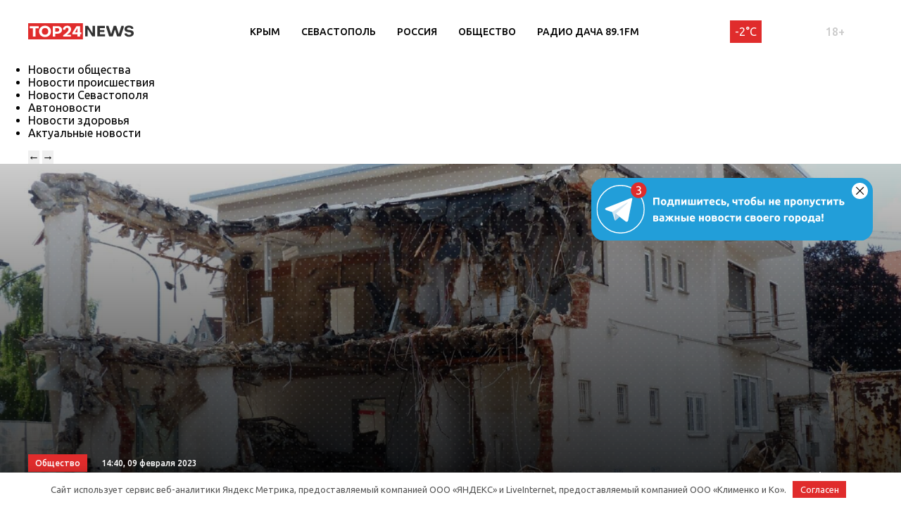

--- FILE ---
content_type: text/html; charset=UTF-8
request_url: https://krym.top24.news/obshestvo/tolchki-v-turtsii-mogut-sdvinut-krym/
body_size: 18116
content:
<!DOCTYPE html>
<html lang="ru">
<head>
	<meta charset="UTF-8">
	<title>Толчки в Турции могут сдвинуть Крым • TOP24 • Крым</title>
	<meta content="width=device-width,initial-scale=1" name=viewport>
		<link rel="preconnect" href="https://fonts.gstatic.com">
	<link href="https://fonts.googleapis.com/css2?family=Ubuntu:ital,wght@0,300;0,400;0,500;0,700;1,400&display=swap" rel="stylesheet">
	<meta name="yandex-verification" content="cf41f3f4779b542d" />
	
		<!-- All in One SEO 4.6.6 - aioseo.com -->
		<meta name="description" content="Движение тектонических плит может изменить сейсмологическую карту Крымского полуострова Об этом сообщает РИА Новости Крым. Ученые сообщают о том, что длительные и сильные толчки могут оказать влияние на положение полуострова. Крымские ученые разработали уникальную методику, которая помогает узнать о предстоящих землетрясениях за сутки до их начала. Напомним, что разрушительное землетрясение на юго-востоке Турции магнитудой 7,7" />
		<meta name="robots" content="max-image-preview:large" />
		<link rel="canonical" href="https://krym.top24.news/obshestvo/tolchki-v-turtsii-mogut-sdvinut-krym/" />
		<meta name="generator" content="All in One SEO (AIOSEO) 4.6.6" />
		<meta property="og:locale" content="ru_RU" />
		<meta property="og:site_name" content="TOP24 • Крым •" />
		<meta property="og:type" content="article" />
		<meta property="og:title" content="Толчки в Турции могут сдвинуть Крым • TOP24 • Крым" />
		<meta property="og:description" content="Движение тектонических плит может изменить сейсмологическую карту Крымского полуострова Об этом сообщает РИА Новости Крым. Ученые сообщают о том, что длительные и сильные толчки могут оказать влияние на положение полуострова. Крымские ученые разработали уникальную методику, которая помогает узнать о предстоящих землетрясениях за сутки до их начала. Напомним, что разрушительное землетрясение на юго-востоке Турции магнитудой 7,7" />
		<meta property="og:url" content="https://krym.top24.news/obshestvo/tolchki-v-turtsii-mogut-sdvinut-krym/" />
		<meta property="article:published_time" content="2023-02-09T11:40:00+00:00" />
		<meta property="article:modified_time" content="2023-02-12T10:41:06+00:00" />
		<meta name="twitter:card" content="summary" />
		<meta name="twitter:title" content="Толчки в Турции могут сдвинуть Крым • TOP24 • Крым" />
		<meta name="twitter:description" content="Движение тектонических плит может изменить сейсмологическую карту Крымского полуострова Об этом сообщает РИА Новости Крым. Ученые сообщают о том, что длительные и сильные толчки могут оказать влияние на положение полуострова. Крымские ученые разработали уникальную методику, которая помогает узнать о предстоящих землетрясениях за сутки до их начала. Напомним, что разрушительное землетрясение на юго-востоке Турции магнитудой 7,7" />
		<script type="application/ld+json" class="aioseo-schema">
			{"@context":"https:\/\/schema.org","@graph":[{"@type":"BlogPosting","@id":"https:\/\/krym.top24.news\/obshestvo\/tolchki-v-turtsii-mogut-sdvinut-krym\/#blogposting","name":"\u0422\u043e\u043b\u0447\u043a\u0438 \u0432 \u0422\u0443\u0440\u0446\u0438\u0438 \u043c\u043e\u0433\u0443\u0442 \u0441\u0434\u0432\u0438\u043d\u0443\u0442\u044c \u041a\u0440\u044b\u043c \u2022 TOP24 \u2022 \u041a\u0440\u044b\u043c","headline":"\u0422\u043e\u043b\u0447\u043a\u0438 \u0432 \u0422\u0443\u0440\u0446\u0438\u0438 \u043c\u043e\u0433\u0443\u0442 \u0441\u0434\u0432\u0438\u043d\u0443\u0442\u044c \u041a\u0440\u044b\u043c","author":{"@id":"https:\/\/krym.top24.news\/author\/nadezhda\/#author"},"publisher":{"@id":"https:\/\/krym.top24.news\/#organization"},"image":{"@type":"ImageObject","url":"https:\/\/krym.top24.news\/wp-content\/uploads\/2023\/02\/home-shack-broken-ruin-destroyed-crash-1019090-pxhere.com_-scaled.jpg","width":2048,"height":1536,"caption":"\u0424\u043e\u0442\u043e: pxhere.com"},"datePublished":"2023-02-09T14:40:00+03:00","dateModified":"2023-02-12T13:41:06+03:00","inLanguage":"ru-RU","mainEntityOfPage":{"@id":"https:\/\/krym.top24.news\/obshestvo\/tolchki-v-turtsii-mogut-sdvinut-krym\/#webpage"},"isPartOf":{"@id":"https:\/\/krym.top24.news\/obshestvo\/tolchki-v-turtsii-mogut-sdvinut-krym\/#webpage"},"articleSection":"\u041d\u043e\u0432\u043e\u0441\u0442\u0438 \u043e\u0431\u0449\u0435\u0441\u0442\u0432\u0430 \u2022 TOP24 \u2022 \u041a\u0440\u044b\u043c"},{"@type":"BreadcrumbList","@id":"https:\/\/krym.top24.news\/obshestvo\/tolchki-v-turtsii-mogut-sdvinut-krym\/#breadcrumblist","itemListElement":[{"@type":"ListItem","@id":"https:\/\/krym.top24.news\/#listItem","position":1,"name":"\u0413\u043b\u0430\u0432\u043d\u0430\u044f \u0441\u0442\u0440\u0430\u043d\u0438\u0446\u0430","item":"https:\/\/krym.top24.news\/","nextItem":"https:\/\/krym.top24.news\/obshestvo\/#listItem"},{"@type":"ListItem","@id":"https:\/\/krym.top24.news\/obshestvo\/#listItem","position":2,"name":"\u041d\u043e\u0432\u043e\u0441\u0442\u0438 \u043e\u0431\u0449\u0435\u0441\u0442\u0432\u0430 \u2022 TOP24 \u2022 \u041a\u0440\u044b\u043c","item":"https:\/\/krym.top24.news\/obshestvo\/","nextItem":"https:\/\/krym.top24.news\/obshestvo\/tolchki-v-turtsii-mogut-sdvinut-krym\/#listItem","previousItem":"https:\/\/krym.top24.news\/#listItem"},{"@type":"ListItem","@id":"https:\/\/krym.top24.news\/obshestvo\/tolchki-v-turtsii-mogut-sdvinut-krym\/#listItem","position":3,"name":"\u0422\u043e\u043b\u0447\u043a\u0438 \u0432 \u0422\u0443\u0440\u0446\u0438\u0438 \u043c\u043e\u0433\u0443\u0442 \u0441\u0434\u0432\u0438\u043d\u0443\u0442\u044c \u041a\u0440\u044b\u043c","previousItem":"https:\/\/krym.top24.news\/obshestvo\/#listItem"}]},{"@type":"Organization","@id":"https:\/\/krym.top24.news\/#organization","name":"KOSTROMA.TOP24.NEWS","url":"https:\/\/krym.top24.news\/"},{"@type":"Person","@id":"https:\/\/krym.top24.news\/author\/nadezhda\/#author","url":"https:\/\/krym.top24.news\/author\/nadezhda\/","name":"\u041d\u0430\u0434\u0435\u0436\u0434\u0430 \u0410\u0440\u0445\u0438\u043f\u043e\u0432\u0430"},{"@type":"WebPage","@id":"https:\/\/krym.top24.news\/obshestvo\/tolchki-v-turtsii-mogut-sdvinut-krym\/#webpage","url":"https:\/\/krym.top24.news\/obshestvo\/tolchki-v-turtsii-mogut-sdvinut-krym\/","name":"\u0422\u043e\u043b\u0447\u043a\u0438 \u0432 \u0422\u0443\u0440\u0446\u0438\u0438 \u043c\u043e\u0433\u0443\u0442 \u0441\u0434\u0432\u0438\u043d\u0443\u0442\u044c \u041a\u0440\u044b\u043c \u2022 TOP24 \u2022 \u041a\u0440\u044b\u043c","description":"\u0414\u0432\u0438\u0436\u0435\u043d\u0438\u0435 \u0442\u0435\u043a\u0442\u043e\u043d\u0438\u0447\u0435\u0441\u043a\u0438\u0445 \u043f\u043b\u0438\u0442 \u043c\u043e\u0436\u0435\u0442 \u0438\u0437\u043c\u0435\u043d\u0438\u0442\u044c \u0441\u0435\u0439\u0441\u043c\u043e\u043b\u043e\u0433\u0438\u0447\u0435\u0441\u043a\u0443\u044e \u043a\u0430\u0440\u0442\u0443 \u041a\u0440\u044b\u043c\u0441\u043a\u043e\u0433\u043e \u043f\u043e\u043b\u0443\u043e\u0441\u0442\u0440\u043e\u0432\u0430 \u041e\u0431 \u044d\u0442\u043e\u043c \u0441\u043e\u043e\u0431\u0449\u0430\u0435\u0442 \u0420\u0418\u0410 \u041d\u043e\u0432\u043e\u0441\u0442\u0438 \u041a\u0440\u044b\u043c. \u0423\u0447\u0435\u043d\u044b\u0435 \u0441\u043e\u043e\u0431\u0449\u0430\u044e\u0442 \u043e \u0442\u043e\u043c, \u0447\u0442\u043e \u0434\u043b\u0438\u0442\u0435\u043b\u044c\u043d\u044b\u0435 \u0438 \u0441\u0438\u043b\u044c\u043d\u044b\u0435 \u0442\u043e\u043b\u0447\u043a\u0438 \u043c\u043e\u0433\u0443\u0442 \u043e\u043a\u0430\u0437\u0430\u0442\u044c \u0432\u043b\u0438\u044f\u043d\u0438\u0435 \u043d\u0430 \u043f\u043e\u043b\u043e\u0436\u0435\u043d\u0438\u0435 \u043f\u043e\u043b\u0443\u043e\u0441\u0442\u0440\u043e\u0432\u0430. \u041a\u0440\u044b\u043c\u0441\u043a\u0438\u0435 \u0443\u0447\u0435\u043d\u044b\u0435 \u0440\u0430\u0437\u0440\u0430\u0431\u043e\u0442\u0430\u043b\u0438 \u0443\u043d\u0438\u043a\u0430\u043b\u044c\u043d\u0443\u044e \u043c\u0435\u0442\u043e\u0434\u0438\u043a\u0443, \u043a\u043e\u0442\u043e\u0440\u0430\u044f \u043f\u043e\u043c\u043e\u0433\u0430\u0435\u0442 \u0443\u0437\u043d\u0430\u0442\u044c \u043e \u043f\u0440\u0435\u0434\u0441\u0442\u043e\u044f\u0449\u0438\u0445 \u0437\u0435\u043c\u043b\u0435\u0442\u0440\u044f\u0441\u0435\u043d\u0438\u044f\u0445 \u0437\u0430 \u0441\u0443\u0442\u043a\u0438 \u0434\u043e \u0438\u0445 \u043d\u0430\u0447\u0430\u043b\u0430. \u041d\u0430\u043f\u043e\u043c\u043d\u0438\u043c, \u0447\u0442\u043e \u0440\u0430\u0437\u0440\u0443\u0448\u0438\u0442\u0435\u043b\u044c\u043d\u043e\u0435 \u0437\u0435\u043c\u043b\u0435\u0442\u0440\u044f\u0441\u0435\u043d\u0438\u0435 \u043d\u0430 \u044e\u0433\u043e-\u0432\u043e\u0441\u0442\u043e\u043a\u0435 \u0422\u0443\u0440\u0446\u0438\u0438 \u043c\u0430\u0433\u043d\u0438\u0442\u0443\u0434\u043e\u0439 7,7","inLanguage":"ru-RU","isPartOf":{"@id":"https:\/\/krym.top24.news\/#website"},"breadcrumb":{"@id":"https:\/\/krym.top24.news\/obshestvo\/tolchki-v-turtsii-mogut-sdvinut-krym\/#breadcrumblist"},"author":{"@id":"https:\/\/krym.top24.news\/author\/nadezhda\/#author"},"creator":{"@id":"https:\/\/krym.top24.news\/author\/nadezhda\/#author"},"image":{"@type":"ImageObject","url":"https:\/\/krym.top24.news\/wp-content\/uploads\/2023\/02\/home-shack-broken-ruin-destroyed-crash-1019090-pxhere.com_-scaled.jpg","@id":"https:\/\/krym.top24.news\/obshestvo\/tolchki-v-turtsii-mogut-sdvinut-krym\/#mainImage","width":2048,"height":1536,"caption":"\u0424\u043e\u0442\u043e: pxhere.com"},"primaryImageOfPage":{"@id":"https:\/\/krym.top24.news\/obshestvo\/tolchki-v-turtsii-mogut-sdvinut-krym\/#mainImage"},"datePublished":"2023-02-09T14:40:00+03:00","dateModified":"2023-02-12T13:41:06+03:00"},{"@type":"WebSite","@id":"https:\/\/krym.top24.news\/#website","url":"https:\/\/krym.top24.news\/","name":"TOP24 \u2022 \u041a\u0440\u044b\u043c","inLanguage":"ru-RU","publisher":{"@id":"https:\/\/krym.top24.news\/#organization"}}]}
		</script>
		<!-- All in One SEO -->

<meta property="og:image" content="https://krym.top24.news/wp-content/uploads/2023/02/home-shack-broken-ruin-destroyed-crash-1019090-pxhere.com_-scaled.jpg">
<style id='wp-img-auto-sizes-contain-inline-css' type='text/css'>
img:is([sizes=auto i],[sizes^="auto," i]){contain-intrinsic-size:3000px 1500px}
/*# sourceURL=wp-img-auto-sizes-contain-inline-css */
</style>
<style id='wp-block-library-inline-css' type='text/css'>
:root{--wp-block-synced-color:#7a00df;--wp-block-synced-color--rgb:122,0,223;--wp-bound-block-color:var(--wp-block-synced-color);--wp-editor-canvas-background:#ddd;--wp-admin-theme-color:#007cba;--wp-admin-theme-color--rgb:0,124,186;--wp-admin-theme-color-darker-10:#006ba1;--wp-admin-theme-color-darker-10--rgb:0,107,160.5;--wp-admin-theme-color-darker-20:#005a87;--wp-admin-theme-color-darker-20--rgb:0,90,135;--wp-admin-border-width-focus:2px}@media (min-resolution:192dpi){:root{--wp-admin-border-width-focus:1.5px}}.wp-element-button{cursor:pointer}:root .has-very-light-gray-background-color{background-color:#eee}:root .has-very-dark-gray-background-color{background-color:#313131}:root .has-very-light-gray-color{color:#eee}:root .has-very-dark-gray-color{color:#313131}:root .has-vivid-green-cyan-to-vivid-cyan-blue-gradient-background{background:linear-gradient(135deg,#00d084,#0693e3)}:root .has-purple-crush-gradient-background{background:linear-gradient(135deg,#34e2e4,#4721fb 50%,#ab1dfe)}:root .has-hazy-dawn-gradient-background{background:linear-gradient(135deg,#faaca8,#dad0ec)}:root .has-subdued-olive-gradient-background{background:linear-gradient(135deg,#fafae1,#67a671)}:root .has-atomic-cream-gradient-background{background:linear-gradient(135deg,#fdd79a,#004a59)}:root .has-nightshade-gradient-background{background:linear-gradient(135deg,#330968,#31cdcf)}:root .has-midnight-gradient-background{background:linear-gradient(135deg,#020381,#2874fc)}:root{--wp--preset--font-size--normal:16px;--wp--preset--font-size--huge:42px}.has-regular-font-size{font-size:1em}.has-larger-font-size{font-size:2.625em}.has-normal-font-size{font-size:var(--wp--preset--font-size--normal)}.has-huge-font-size{font-size:var(--wp--preset--font-size--huge)}.has-text-align-center{text-align:center}.has-text-align-left{text-align:left}.has-text-align-right{text-align:right}.has-fit-text{white-space:nowrap!important}#end-resizable-editor-section{display:none}.aligncenter{clear:both}.items-justified-left{justify-content:flex-start}.items-justified-center{justify-content:center}.items-justified-right{justify-content:flex-end}.items-justified-space-between{justify-content:space-between}.screen-reader-text{border:0;clip-path:inset(50%);height:1px;margin:-1px;overflow:hidden;padding:0;position:absolute;width:1px;word-wrap:normal!important}.screen-reader-text:focus{background-color:#ddd;clip-path:none;color:#444;display:block;font-size:1em;height:auto;left:5px;line-height:normal;padding:15px 23px 14px;text-decoration:none;top:5px;width:auto;z-index:100000}html :where(.has-border-color){border-style:solid}html :where([style*=border-top-color]){border-top-style:solid}html :where([style*=border-right-color]){border-right-style:solid}html :where([style*=border-bottom-color]){border-bottom-style:solid}html :where([style*=border-left-color]){border-left-style:solid}html :where([style*=border-width]){border-style:solid}html :where([style*=border-top-width]){border-top-style:solid}html :where([style*=border-right-width]){border-right-style:solid}html :where([style*=border-bottom-width]){border-bottom-style:solid}html :where([style*=border-left-width]){border-left-style:solid}html :where(img[class*=wp-image-]){height:auto;max-width:100%}:where(figure){margin:0 0 1em}html :where(.is-position-sticky){--wp-admin--admin-bar--position-offset:var(--wp-admin--admin-bar--height,0px)}@media screen and (max-width:600px){html :where(.is-position-sticky){--wp-admin--admin-bar--position-offset:0px}}

/*# sourceURL=wp-block-library-inline-css */
</style><style id='global-styles-inline-css' type='text/css'>
:root{--wp--preset--aspect-ratio--square: 1;--wp--preset--aspect-ratio--4-3: 4/3;--wp--preset--aspect-ratio--3-4: 3/4;--wp--preset--aspect-ratio--3-2: 3/2;--wp--preset--aspect-ratio--2-3: 2/3;--wp--preset--aspect-ratio--16-9: 16/9;--wp--preset--aspect-ratio--9-16: 9/16;--wp--preset--color--black: #000000;--wp--preset--color--cyan-bluish-gray: #abb8c3;--wp--preset--color--white: #ffffff;--wp--preset--color--pale-pink: #f78da7;--wp--preset--color--vivid-red: #cf2e2e;--wp--preset--color--luminous-vivid-orange: #ff6900;--wp--preset--color--luminous-vivid-amber: #fcb900;--wp--preset--color--light-green-cyan: #7bdcb5;--wp--preset--color--vivid-green-cyan: #00d084;--wp--preset--color--pale-cyan-blue: #8ed1fc;--wp--preset--color--vivid-cyan-blue: #0693e3;--wp--preset--color--vivid-purple: #9b51e0;--wp--preset--gradient--vivid-cyan-blue-to-vivid-purple: linear-gradient(135deg,rgb(6,147,227) 0%,rgb(155,81,224) 100%);--wp--preset--gradient--light-green-cyan-to-vivid-green-cyan: linear-gradient(135deg,rgb(122,220,180) 0%,rgb(0,208,130) 100%);--wp--preset--gradient--luminous-vivid-amber-to-luminous-vivid-orange: linear-gradient(135deg,rgb(252,185,0) 0%,rgb(255,105,0) 100%);--wp--preset--gradient--luminous-vivid-orange-to-vivid-red: linear-gradient(135deg,rgb(255,105,0) 0%,rgb(207,46,46) 100%);--wp--preset--gradient--very-light-gray-to-cyan-bluish-gray: linear-gradient(135deg,rgb(238,238,238) 0%,rgb(169,184,195) 100%);--wp--preset--gradient--cool-to-warm-spectrum: linear-gradient(135deg,rgb(74,234,220) 0%,rgb(151,120,209) 20%,rgb(207,42,186) 40%,rgb(238,44,130) 60%,rgb(251,105,98) 80%,rgb(254,248,76) 100%);--wp--preset--gradient--blush-light-purple: linear-gradient(135deg,rgb(255,206,236) 0%,rgb(152,150,240) 100%);--wp--preset--gradient--blush-bordeaux: linear-gradient(135deg,rgb(254,205,165) 0%,rgb(254,45,45) 50%,rgb(107,0,62) 100%);--wp--preset--gradient--luminous-dusk: linear-gradient(135deg,rgb(255,203,112) 0%,rgb(199,81,192) 50%,rgb(65,88,208) 100%);--wp--preset--gradient--pale-ocean: linear-gradient(135deg,rgb(255,245,203) 0%,rgb(182,227,212) 50%,rgb(51,167,181) 100%);--wp--preset--gradient--electric-grass: linear-gradient(135deg,rgb(202,248,128) 0%,rgb(113,206,126) 100%);--wp--preset--gradient--midnight: linear-gradient(135deg,rgb(2,3,129) 0%,rgb(40,116,252) 100%);--wp--preset--font-size--small: 13px;--wp--preset--font-size--medium: 20px;--wp--preset--font-size--large: 36px;--wp--preset--font-size--x-large: 42px;--wp--preset--spacing--20: 0.44rem;--wp--preset--spacing--30: 0.67rem;--wp--preset--spacing--40: 1rem;--wp--preset--spacing--50: 1.5rem;--wp--preset--spacing--60: 2.25rem;--wp--preset--spacing--70: 3.38rem;--wp--preset--spacing--80: 5.06rem;--wp--preset--shadow--natural: 6px 6px 9px rgba(0, 0, 0, 0.2);--wp--preset--shadow--deep: 12px 12px 50px rgba(0, 0, 0, 0.4);--wp--preset--shadow--sharp: 6px 6px 0px rgba(0, 0, 0, 0.2);--wp--preset--shadow--outlined: 6px 6px 0px -3px rgb(255, 255, 255), 6px 6px rgb(0, 0, 0);--wp--preset--shadow--crisp: 6px 6px 0px rgb(0, 0, 0);}:where(.is-layout-flex){gap: 0.5em;}:where(.is-layout-grid){gap: 0.5em;}body .is-layout-flex{display: flex;}.is-layout-flex{flex-wrap: wrap;align-items: center;}.is-layout-flex > :is(*, div){margin: 0;}body .is-layout-grid{display: grid;}.is-layout-grid > :is(*, div){margin: 0;}:where(.wp-block-columns.is-layout-flex){gap: 2em;}:where(.wp-block-columns.is-layout-grid){gap: 2em;}:where(.wp-block-post-template.is-layout-flex){gap: 1.25em;}:where(.wp-block-post-template.is-layout-grid){gap: 1.25em;}.has-black-color{color: var(--wp--preset--color--black) !important;}.has-cyan-bluish-gray-color{color: var(--wp--preset--color--cyan-bluish-gray) !important;}.has-white-color{color: var(--wp--preset--color--white) !important;}.has-pale-pink-color{color: var(--wp--preset--color--pale-pink) !important;}.has-vivid-red-color{color: var(--wp--preset--color--vivid-red) !important;}.has-luminous-vivid-orange-color{color: var(--wp--preset--color--luminous-vivid-orange) !important;}.has-luminous-vivid-amber-color{color: var(--wp--preset--color--luminous-vivid-amber) !important;}.has-light-green-cyan-color{color: var(--wp--preset--color--light-green-cyan) !important;}.has-vivid-green-cyan-color{color: var(--wp--preset--color--vivid-green-cyan) !important;}.has-pale-cyan-blue-color{color: var(--wp--preset--color--pale-cyan-blue) !important;}.has-vivid-cyan-blue-color{color: var(--wp--preset--color--vivid-cyan-blue) !important;}.has-vivid-purple-color{color: var(--wp--preset--color--vivid-purple) !important;}.has-black-background-color{background-color: var(--wp--preset--color--black) !important;}.has-cyan-bluish-gray-background-color{background-color: var(--wp--preset--color--cyan-bluish-gray) !important;}.has-white-background-color{background-color: var(--wp--preset--color--white) !important;}.has-pale-pink-background-color{background-color: var(--wp--preset--color--pale-pink) !important;}.has-vivid-red-background-color{background-color: var(--wp--preset--color--vivid-red) !important;}.has-luminous-vivid-orange-background-color{background-color: var(--wp--preset--color--luminous-vivid-orange) !important;}.has-luminous-vivid-amber-background-color{background-color: var(--wp--preset--color--luminous-vivid-amber) !important;}.has-light-green-cyan-background-color{background-color: var(--wp--preset--color--light-green-cyan) !important;}.has-vivid-green-cyan-background-color{background-color: var(--wp--preset--color--vivid-green-cyan) !important;}.has-pale-cyan-blue-background-color{background-color: var(--wp--preset--color--pale-cyan-blue) !important;}.has-vivid-cyan-blue-background-color{background-color: var(--wp--preset--color--vivid-cyan-blue) !important;}.has-vivid-purple-background-color{background-color: var(--wp--preset--color--vivid-purple) !important;}.has-black-border-color{border-color: var(--wp--preset--color--black) !important;}.has-cyan-bluish-gray-border-color{border-color: var(--wp--preset--color--cyan-bluish-gray) !important;}.has-white-border-color{border-color: var(--wp--preset--color--white) !important;}.has-pale-pink-border-color{border-color: var(--wp--preset--color--pale-pink) !important;}.has-vivid-red-border-color{border-color: var(--wp--preset--color--vivid-red) !important;}.has-luminous-vivid-orange-border-color{border-color: var(--wp--preset--color--luminous-vivid-orange) !important;}.has-luminous-vivid-amber-border-color{border-color: var(--wp--preset--color--luminous-vivid-amber) !important;}.has-light-green-cyan-border-color{border-color: var(--wp--preset--color--light-green-cyan) !important;}.has-vivid-green-cyan-border-color{border-color: var(--wp--preset--color--vivid-green-cyan) !important;}.has-pale-cyan-blue-border-color{border-color: var(--wp--preset--color--pale-cyan-blue) !important;}.has-vivid-cyan-blue-border-color{border-color: var(--wp--preset--color--vivid-cyan-blue) !important;}.has-vivid-purple-border-color{border-color: var(--wp--preset--color--vivid-purple) !important;}.has-vivid-cyan-blue-to-vivid-purple-gradient-background{background: var(--wp--preset--gradient--vivid-cyan-blue-to-vivid-purple) !important;}.has-light-green-cyan-to-vivid-green-cyan-gradient-background{background: var(--wp--preset--gradient--light-green-cyan-to-vivid-green-cyan) !important;}.has-luminous-vivid-amber-to-luminous-vivid-orange-gradient-background{background: var(--wp--preset--gradient--luminous-vivid-amber-to-luminous-vivid-orange) !important;}.has-luminous-vivid-orange-to-vivid-red-gradient-background{background: var(--wp--preset--gradient--luminous-vivid-orange-to-vivid-red) !important;}.has-very-light-gray-to-cyan-bluish-gray-gradient-background{background: var(--wp--preset--gradient--very-light-gray-to-cyan-bluish-gray) !important;}.has-cool-to-warm-spectrum-gradient-background{background: var(--wp--preset--gradient--cool-to-warm-spectrum) !important;}.has-blush-light-purple-gradient-background{background: var(--wp--preset--gradient--blush-light-purple) !important;}.has-blush-bordeaux-gradient-background{background: var(--wp--preset--gradient--blush-bordeaux) !important;}.has-luminous-dusk-gradient-background{background: var(--wp--preset--gradient--luminous-dusk) !important;}.has-pale-ocean-gradient-background{background: var(--wp--preset--gradient--pale-ocean) !important;}.has-electric-grass-gradient-background{background: var(--wp--preset--gradient--electric-grass) !important;}.has-midnight-gradient-background{background: var(--wp--preset--gradient--midnight) !important;}.has-small-font-size{font-size: var(--wp--preset--font-size--small) !important;}.has-medium-font-size{font-size: var(--wp--preset--font-size--medium) !important;}.has-large-font-size{font-size: var(--wp--preset--font-size--large) !important;}.has-x-large-font-size{font-size: var(--wp--preset--font-size--x-large) !important;}
/*# sourceURL=global-styles-inline-css */
</style>

<style id='classic-theme-styles-inline-css' type='text/css'>
/*! This file is auto-generated */
.wp-block-button__link{color:#fff;background-color:#32373c;border-radius:9999px;box-shadow:none;text-decoration:none;padding:calc(.667em + 2px) calc(1.333em + 2px);font-size:1.125em}.wp-block-file__button{background:#32373c;color:#fff;text-decoration:none}
/*# sourceURL=/wp-includes/css/classic-themes.min.css */
</style>
<link rel='stylesheet' id='cf-christmasification-css' href='https://krym.top24.news/wp-content/plugins/christmasify/public/css/cf-christmasification-public.min.css' type='text/css' media='all' />
<link rel='stylesheet' id='msm-styles-css' href='https://krym.top24.news/wp-content/plugins/my-scrollable-menu/css/scroll-menu-styles.css' type='text/css' media='all' />
<link rel='stylesheet' id='new-styles-css' href='https://krym.top24.news/wp-content/themes/news/css/style.css' type='text/css' media='' />
<link rel='stylesheet' id='weather-styles-css' href='https://krym.top24.news/wp-content/themes/news/assets/css/weather.css' type='text/css' media='' />
<link rel='stylesheet' id='add-styles-css' href='https://krym.top24.news/wp-content/themes/news/style.css' type='text/css' media='' />
<link rel='stylesheet' id='polls-styles-css' href='https://krym.top24.news/wp-content/themes/news/polls/css/style.css' type='text/css' media='' />
<link rel='stylesheet' id='on_banner-css' href='https://krym.top24.news/wp-content/plugins/on_top24/style_on.css' type='text/css' media='all' />
<link rel='stylesheet' id='wp-block-paragraph-css' href='https://krym.top24.news/wp-includes/blocks/paragraph/style.min.css' type='text/css' media='all' />
<script type="text/javascript" src="https://krym.top24.news/wp-includes/js/jquery/jquery.min.js" id="jquery-core-js"></script>
<script type="text/javascript" src="https://krym.top24.news/wp-includes/js/jquery/jquery-migrate.min.js" id="jquery-migrate-js"></script>
<script type="text/javascript" src="https://krym.top24.news/wp-content/plugins/on_top24//main_on.js" id="on_main-js"></script>
<style>.pseudo-clearfy-link { color: #008acf; cursor: pointer;}.pseudo-clearfy-link:hover { text-decoration: none;}</style><link rel="icon" href="https://krym.top24.news/wp-content/uploads/2021/04/cropped-mini-logo-270x247.jpg" sizes="32x32" />
<link rel="icon" href="https://krym.top24.news/wp-content/uploads/2021/04/cropped-mini-logo-270x247.jpg" sizes="192x192" />
<link rel="apple-touch-icon" href="https://krym.top24.news/wp-content/uploads/2021/04/cropped-mini-logo-270x247.jpg" />
<meta name="msapplication-TileImage" content="https://krym.top24.news/wp-content/uploads/2021/04/cropped-mini-logo-270x247.jpg" />
		<style type="text/css" id="wp-custom-css">
			.header__menu{
	margin-right: 0;
}
/*скрытие городов из меню*/
.col-xl-12.nav__cities{
	display:none;
}
/*новые правки для Саши*/
/*доработка попап выбора города*/
#on_geocity{
	border-radius:0;
}
/*доработка превью новостей в рубрике*/
@media(max-width:767px){
.section_mobile-white{
	background: url(/wp-content/themes/news/images/dots-bg.svg);
	}}
@media(max-width:767px){
.row.blog .blog__item{
	display:flex;
	align-items:center;
	padding-bottom:10px;
	padding-top:10px;
	}}
@media(max-width:767px){
.row.blog .blog__item-thumb{
	max-width:90px;
	}}
@media(max-width:767px){
.row.blog .blog__item-excerpt{
	display:none;
	}}
@media(max-width:767px){
.row.blog .blog__item-content{
	margin-left:10px;
	margin-right:10px;
	padding-top:0;
	}}
@media(max-width:767px){
.row.blog .blog__item-category_mobile{
	display:none;
	}}
/*Убираем лишнюю надпись в рекомендациях отдельной новости*/
.section.section_pb20 .section__article-category{
	display:none;
}
/*Убираем лишнюю надпись в правой колонке отдельной новости*/
.col-xl-3.desktop-visible.aside .section__article-category{
	display:none;
}
/*запрет на скругление фото в новостях*/
.wp-block-image.is-style-circle-mask img, .wp-block-image.is-style-rounded img{
	border-radius:0;
}
/*правка соц. сетей в подвале*/
.ico svg{
	fill:rgba(255,255,255,0.5)
}
/*длинный лейбл в "популярное за неделю"*/
.nlist__label{
	margin-right:0; 
}
/*доработка пк меню (выпадающего)*/
#menu-rubriki-1.nav__menu li{
	flex:0 1 33.3%;
}
/*фото новости (внутри новости)*/
.top-single .top__inner-row{
	min-height:calc(50vh - 190px);
}
@media(max-width:1200px){
	.top-single .top__inner-row{
		min-height:calc(30vh - 130px);
}}
@media(max-width:767px){
	.top-single .top__inner-row{
		min-height:calc(30vh - 130px);
}}
.top-single .top__inner-row{
	min-height:auto;
}
@media(min-width:1200px){
	.top-single .top__inner-row{
		min-height:550px;
}}
/*глюк с шапкой на планшетах*/
@media(max-width:1200px){
	.header__menu{
		display:none;
}}
/*скрытие фото автора внутри статьи и на отдельной странице + соц сети*/
.top-single .top__author-avatar{
	display:none;
}
.top-single .top__author-title{
	margin-left:0;
	margin-right:0;
}
/*
.author .author__vcard .author__avatar{
	display:none;
}
.author .author__content{
	display:none;
}*/
/*Уменьшение отступа от h1 внутри отдельной новости*/
.top-single .top__article-title{
	margin-bottom:0;
	}
@media(max-width: 767px){
.top-single .top__article{
		margin-bottom:0;
}}
/*урезаем ширину статьи на ПК*/
@media(min-width:1200px){
.section .col-xl-9 .article-content{
	max-width:770px;
	}}
/*выравнивание рекламного баннера на странице рубрики*/
@media(min-width:768px){
.top__inner .col-md-4 .top__asd{
	text-align:right;
	}}
/*фото верхней новости наверху страницы категории*/
@media(min-width:1200px){
	.top__inner-row{
		padding-top:40px;
	}}
@media(min-width:1200px){
.top .top__inner-row{
	min-height:calc(60vh - 190px);
	}}
@media(min-width:1200px){
.top{
	min-height:60vh;
	}}
@media(max-width:1200px){
.top .top__inner-row{
	min-height:calc(60vh - 130px);
	}}
@media(max-width:1200px){
.top{
	min-height:60vh;
	}}
@media(max-width:767px){
.top .top__inner-row{
	min-height:calc(60vh - 83px);
	}}
@media(max-width:767px){
.top{
	min-height:60vh;
	}}
/*выравнивание автора в шапке отдельной новости*/
.top-single .top__inner-row{
	align-items:center!important;
}
@media(min-width:1200px){
.top__caption{
	margin-bottom:0;
	}}
/*hover соц сетей в подвале*/
.footer__soc-link:hover .ico svg{
	fill:white!important;
}
/*блок скролла активного меню*/
.nav.active{
	z-index:999;
}
/*выравниванием пунктов меню (шапка, подвал)*/
#menu-rubriki-1.nav__menu li{
	align-items:center;
	display:flex;
}
.footer__menu li{
	align-items:center;
	display:flex;
}
/*квадратная галерея*/
.slider-square.has-nested-images .wp-block-image.slick-slide::before{
  padding-bottom:100%;
}
/*обрезка изображений в новости (ограничение по высоте)*/
/*
.wp-block-image img{
object-fit: cover;
height: 400px;
}
*/
/*made*/
.footer__made{
	color:#8b8b8b;
}
.footer__made a{
	color:white;
}
.footer__made a:hover{
	color:#E02C2C;
}
/*цвет цитаты*/
.wp-block-quote{
	background:url(/wp-content/themes/news/images/ico__quote-start.svg) 30px 30px no-repeat,url(/wp-content/themes/news/images/ico__quote-end.svg) 95% 90% no-repeat #E02C2C !important;
}
/*имя автора в статье*/
.top__single-flex .top__author .author-name{
	color:#E02C2C;
	font-size:16px;
}
@media(max-width:600px){
	.top__single-flex .top__author .author-name{
		font-size:12px;
		margin-bottom:0;
}}
.top__single-flex .top__author{
	margin-bottom:0;
}
/*фикс галереи wp*/
.slick-slider{
  display: block !important;
}
.has-nested-images .wp-block-image.slick-slide a{
  pointer-events: none;
}
/*стилизация лонгридов*/
.content.article-content ul, .content.article-content ol{
	margin-left:15px;
}
#toc_container .toc_title{
	font-size:16px;
}
#toc_container li{
	opacity:0.5;
}
#toc_container span:after{
	content:")";
}
/*liveinternet*/
.liveinternet img{
	max-width:14px;
	margin-left:2px;
}
/*copy*/
.footer__copy p{
	margin-bottom:0;
}
/*тест seo тег*/
.blog__item-date:before{
	content:"Новости Крыма —";
}
@media(min-width:1200px){
.blog__item-date:before{
	display:flex;
	}}
/*идентификатор (общий)*/
.on_banner_code{
	padding-left:0;
}
/*квиз*/
.quiz-cf7{
	padding-top:0px;
	padding-bottom:10px;
}
.quiz-cf7 input{
	min-height:40px;
	min-width:70px;
}
@media(max-width:600px){
	.quiz-cf7 input{
		width:50px;
		margin-top:10px
}}
@media(min-width:1199px){
	.quiz-cf7 input{
	margin-left:10px;
	max-width:50px;
}}
.quiz-cf7 input{
	border:1px solid #e2e2e2;
}
.quiz-cf7 span{
	font-size:15.2px;
}
/*крести в растяжке снизу*/
#on_footer_banner_close{
	padding: 6px 11px!important;
  background: #00000063!important;
}
/*подпись источника у главного фото*/
.top__caption{
	font-size:12px;
}
@media(max-width:600px){
.top__caption{
	font-size:10px;
	}}
/*скрытие fb со страницы автора*/
.author__link.author__link_fb{
	display:none;
}
/*обновление цитаты*/
.wp-block-quote{
	background: url(/wp-content/themes/news/images/ico__quote-start.svg) 30px 30px no-repeat,url(/wp-content/themes/news/images/ico__quote-end.svg) 95% 90% no-repeat #f7f7f7 !important;
    color: black;
    font-style: italic;
    font-weight: normal;
}		</style>
		<style>.clearfy-cookie { position:fixed; left:0; right:0; bottom:0; padding:12px; color:#555555; background:#ffffff; -webkit-box-shadow:0 0 15px rgba(0,0,0,.2); -moz-box-shadow:0 0 15px rgba(0,0,0,.2); box-shadow:0 0 15px rgba(0,0,0,.2); z-index:9999; font-size: 13px; transition: .3s; }.clearfy-cookie--left { left: 20px; bottom: 20px; right: auto; max-width: 400px; margin-right: 20px; }.clearfy-cookie--right { left: auto; bottom: 20px; right: 20px; max-width: 400px; margin-left: 20px; }.clearfy-cookie.clearfy-cookie-hide { transform: translateY(150%) translateZ(0); opacity: 0; }.clearfy-cookie-container { max-width:1170px; margin:0 auto; text-align:center; }.clearfy-cookie-accept { background:#e02c2c; color:#fff; border:0; padding:.4em .8em; margin: 0 .5em; font-size: 13px; cursor: pointer; }.clearfy-cookie-accept:hover,.clearfy-cookie-accept:focus { opacity: .9; }</style></head>
<body>
<!-- wrapper -->
<div class="wrapper">
	<div id="top-asd"><div id="on_ads_bloc6503368" class="on_ads_block" data-place="banner_7" data-id="" data-type=""></div>
					<script>
						jQuery(document).ready(function($) {
                        	on_ads_runner("banner_7","6503368")
                        });
					</script></div>	<!-- header -->
	<header class="header header_on">
		<div class="container">
							<div class="row header__row align-items-center justify-content-between">
					<div class="col-auto">
						<button class="nav-btn nav-toggle"><i class="ico ico__nav"></i></button>
					</div>
					<div class="col-auto order-md-first">
						<div class="logo">
							<a href="/"><img src="https://krym.top24.news/wp-content/themes/news/images/logo.svg" alt=""></a>
						</div>
					</div>
					<div class="col mobile-hidden">
						<ul id="menu-header" class="header__menu"><li id="menu-item-2814" class="menu-item menu-item-type-custom menu-item-object-custom menu-item-2814"><a href="/news/">Крым</a></li>
<li id="menu-item-8321" class="menu-item menu-item-type-taxonomy menu-item-object-category menu-item-8321"><a href="https://krym.top24.news/novosti-sevastopolya/">Севастополь</a></li>
<li id="menu-item-2348" class="menu-item menu-item-type-custom menu-item-object-custom menu-item-2348"><a href="//top24.news/novosti-rossii/">Россия</a></li>
<li id="menu-item-67" class="menu-item menu-item-type-taxonomy menu-item-object-category current-post-ancestor current-menu-parent current-post-parent menu-item-67"><a href="https://krym.top24.news/obshestvo/">Общество</a></li>
<li id="menu-item-25943" class="menu-item menu-item-type-taxonomy menu-item-object-category menu-item-25943"><a href="https://krym.top24.news/radio-dacha/">Радио Дача 89.1FM</a></li>
</ul>					</div>
					<div class="col-auto">
						<div class="header__flex">
							<a href="/weather/" class="header__temperature">-2°C</a>
							<div class="cityselect"></div>							<form action="/" class="search-form">
								<div class="search-form__inner">
									<input type="text" name="s" class="search-form__text">
									<button type="submit" class="search-form__submit"><i class="ico ico__search"></i></button>
								</div>
								<button type="button" class="search-form__toggle search-toggle"><i class="ico ico__search"></i><i class="ico ico__close"></i></button>
							</form>
						</div>
					</div>
					<div class="col-auto desktop-visible">
						<div class="header__18">18+</div>
					</div>
				</div>
								<div class="fixtg">
					<span class="fixtg__close">
						<svg width="61" height="61" viewBox="0 0 61 61" fill="none" xmlns="http://www.w3.org/2000/svg">
							<rect width="61" height="61" rx="30.5" class="fixtg__close-circle"/>
							<path d="M16 17.0896L18.0895 15.0001L45.9999 42.9105L43.9104 45L16 17.0896Z" class="fixtg__close-line"/>
							<path d="M43.9106 15L46.0002 17.0895L18.0898 44.9999L16.0002 42.9104L43.9106 15Z" class="fixtg__close-line"/>
						</svg>
					</span>
					<a href="https://t.me/top24_krym" target="_blank">
						<img src="/wp-content/themes/news/images/tg.svg" alt="">
					</a>
				</div>
							    <div class="scroll-menu-container theme-light">
        <div class="scroll-menu-viewport">
            <ul id="menu-skroll-menyu" class="secondary-scroll-menu"><li id="menu-item-26770" class="menu-item menu-item-type-taxonomy menu-item-object-category current-post-ancestor current-menu-parent current-post-parent menu-item-26770"><a href="https://krym.top24.news/obshestvo/">Новости общества</a></li>
<li id="menu-item-26771" class="menu-item menu-item-type-taxonomy menu-item-object-category menu-item-26771"><a href="https://krym.top24.news/proisshestviya/">Новости происшествия</a></li>
<li id="menu-item-26772" class="menu-item menu-item-type-taxonomy menu-item-object-category menu-item-26772"><a href="https://krym.top24.news/novosti-sevastopolya/">Новости Севастополя</a></li>
<li id="menu-item-26773" class="menu-item menu-item-type-taxonomy menu-item-object-category menu-item-26773"><a href="https://krym.top24.news/avtonovosti/">Автоновости</a></li>
<li id="menu-item-26774" class="menu-item menu-item-type-taxonomy menu-item-object-category menu-item-26774"><a href="https://krym.top24.news/zdorove/">Новости здоровья</a></li>
<li id="menu-item-26775" class="menu-item menu-item-type-taxonomy menu-item-object-category menu-item-26775"><a href="https://krym.top24.news/aktualnoe/">Актуальные новости</a></li>
</ul>        </div>
        <div class="scroll-menu-arrows">
            <button class="scroll-menu-arrow left" aria-label="Прокрутить влево">←</button>
            <button class="scroll-menu-arrow right" aria-label="Прокрутить вправо">→</button>
        </div>
    </div>
    		</div>
	</header>
	<!-- /header -->
	<div class="top-single">
		<div class="container">
			<div class="top__image">
				<img width="2048" height="1536" src="https://krym.top24.news/wp-content/uploads/2023/02/home-shack-broken-ruin-destroyed-crash-1019090-pxhere.com_-scaled.jpg" class="attachment-full size-full wp-post-image" alt="" decoding="async" fetchpriority="high" srcset="https://krym.top24.news/wp-content/uploads/2023/02/home-shack-broken-ruin-destroyed-crash-1019090-pxhere.com_-scaled.jpg 2048w, https://krym.top24.news/wp-content/uploads/2023/02/home-shack-broken-ruin-destroyed-crash-1019090-pxhere.com_-768x576.jpg 768w, https://krym.top24.news/wp-content/uploads/2023/02/home-shack-broken-ruin-destroyed-crash-1019090-pxhere.com_-1536x1152.jpg 1536w" sizes="(max-width: 2048px) 100vw, 2048px" />			</div>
			<div class="top__inner">
				<div class="row top__inner-row align-items-end align-content-end justify-content-between">
					<div class="col-md-8 col-12 top__article top__article_cat">
						<div class="top__article-meta row no-gutters align-items-center">
							<div class="top__article-category">Общество</div>
							<div class="top__article-date">14:40, 09 февраля 2023</div>
						</div>
						<h1 class="top__article-title">Толчки в Турции могут сдвинуть Крым</h1>
						<div class="top__article-excerpt top__article-excerpt_single"></div>
					</div>
					<div class="col-md-4 col-12">
						<div class="top__single-flex">
							<div class="top__author">
								<div class="top__author-title">
									<div>Автор статьи</div>
									<a href="/author/nadezhda" class="top-author__link">
										Надежда Архипова									</a>
									<!--<p class="author-name">
										Надежда Архипова									</p>-->
																	</div>
								<a href="/author/nadezhda" class="top__author-avatar">
																		<img src="https://krym.top24.news/wp-content/themes/news/images/no-photo.jpg" width="60" height="60" alt="">
								</a>
							</div>
							<div class="top__caption">
								Фото: pxhere.com							</div>
						</div>						
					</div>
				</div>
			</div>
		</div>
	</div>

	<!-- asd -->
<!--
	<section class="section section_nobottom">
		<div class="container">
			<div class="single__asd single__asd_nobottom">
				<div id="on_ads_bloc7664718" class="on_ads_block" data-place="banner_3" data-id="" data-type=""></div>
					<script>
						jQuery(document).ready(function($) {
                        	on_ads_runner("banner_3","7664718")
                        });
					</script>			</div>
		</div>
	</section>
-->
	<!-- /asd -->

	<!-- section -->
	<section class="section">
		<div class="container">
			<div class="row">
				<div class="col-xl-9">
					<div class="content article-content">
						
<p><strong>Движение тектонических плит может изменить сейсмологическую карту Крымского полуострова</strong></p>



<p>Об этом сообщает РИА Новости Крым. Ученые сообщают о том, что длительные и сильные толчки могут оказать влияние на положение полуострова.</p>



<p>Крымские ученые разработали уникальную методику, которая помогает узнать о предстоящих землетрясениях за сутки до их начала.</p><div id="on_ads_blocpost" class="on_ads_block" data-place="banner_5" data-id="" data-type=""></div> <script> jQuery(document).ready(function($) { on_ads_runner("banner_5","post"); }); </script>



<p>Напомним, что разрушительное землетрясение на юго-востоке Турции магнитудой 7,7 произошло 6 февраля. Как сообщил президент страны Реджепа Тайипа Эрдогана, оно стало самым сильным с 1939 года. По последним данным, в Турции его жертвами стали более 9 тыс. человек, число раненых — более 50 тысяч.</p>



<p>Разрушены тысячи зданий и объектов. </p>
<style> #on_ads_blocpost { margin-bottom: 1.5em; } </style>					</div>
				</div>
				<!--noindex-->
				<div class="col-xl-3 desktop-visible aside">
					<div class="aside__inner">
						<div class="section__title section__title_min">Это будет Вам интересно</div>
													<div class="section__article section__article_act">
								<a href="https://krym.top24.news/aktualnoe/unikalnyj-novogodnik-avtobus-vyjdet-na-ulitsy-simferopolya/" class="section__article-img-link"><img width="960" height="639" src="https://krym.top24.news/wp-content/uploads/2025/12/image-70.png" class="attachment-big-thumb size-big-thumb wp-post-image" alt="" decoding="async" srcset="https://krym.top24.news/wp-content/uploads/2025/12/image-70.png 960w, https://krym.top24.news/wp-content/uploads/2025/12/image-70-768x511.png 768w" sizes="(max-width: 960px) 100vw, 960px" /></a>
								<div class="section__article-desc">
									<div class="section__article-category">Актуальное</div>
									<div class="section__article-title"><a href="https://krym.top24.news/aktualnoe/unikalnyj-novogodnik-avtobus-vyjdet-na-ulitsy-simferopolya/">Уникальный новогодник автобус выйдет на улицы Симферополя</a></div>
									<div class="section__article-date">09:00, 26 декабря 2025</div>
								</div>
							</div>
												
					</div>
				</div>
				<!--/noindex-->
			</div>
		</div>
	</section>
	<!-- /section -->

	<!-- asd -->
	<section class="section section_notop">
		<div class="container">
			<div class="single__asd">
				<div id="on_ads_bloc1598452" class="on_ads_block" data-place="banner_4" data-id="" data-type=""></div>
					<script>
						jQuery(document).ready(function($) {
                        	on_ads_runner("banner_4","1598452")
                        });
					</script>			</div>
		</div>
	</section>
	<!-- /asd -->

	<!-- share -->
	<section class="section section_dots-bg">
		<div class="container">
			<div class="share-title">Поделиться в социальных сетях:</div>
			<div class="share">
				<!--<a href="https://www.facebook.com/sharer/sharer.php?u=https://krym.top24.news/obshestvo/tolchki-v-turtsii-mogut-sdvinut-krym/" class="share__link" target="_blank"><i class="ico ico__fb"></i><span>Facebook</span></a>-->
				<a href="http://vk.com/share.php?url=https://krym.top24.news/obshestvo/tolchki-v-turtsii-mogut-sdvinut-krym/&title=Толчки в Турции могут сдвинуть Крым&description=&image=&noparse=true" class="share__link" target="_blank"><i class="ico ico__vk"></i><span>Vkontakte</span></a>
				<a href="//connect.ok.ru/offer?url=https://krym.top24.news/obshestvo/tolchki-v-turtsii-mogut-sdvinut-krym/" class="share__link" target="_blank"><i class="ico ico__ok"></i><span>Odnoklassniki</span></a>
				<a href="https://twitter.com/share?url=https://krym.top24.news/obshestvo/tolchki-v-turtsii-mogut-sdvinut-krym/&text=Толчки в Турции могут сдвинуть Крым" class="share__link" target="_blank"><i class="ico ico__tw"></i><span>Twitter</span></a>
				<a href="https://telegram.me/share/url?url=https://krym.top24.news/obshestvo/tolchki-v-turtsii-mogut-sdvinut-krym/&text=Толчки в Турции могут сдвинуть Крым" class="share__link" target="_blank"><i class="ico ico__tg"></i><span>Telegram</span></a>
				<a href="https://wa.me/?text=https://krym.top24.news/obshestvo/tolchki-v-turtsii-mogut-sdvinut-krym/" class="share__link" target="_blank"><i class="ico ico__wt"></i><span>WhatsApp</span></a>
				<a href="viber://forward?text=https://krym.top24.news/obshestvo/tolchki-v-turtsii-mogut-sdvinut-krym/" class="share__link" target="_blank"><i class="ico ico__vb"></i><span>Viber</span></a>
			</div>
		</div>
	</section>
	<!-- /share -->
<!--noindex-->    
    <!-- section -->
	<section class="section section_pb20">
		<div class="container">
			<div class="section__title">Новости России</div>
			<div class="row">
							<div class="col-xl-3 col-md-4 col-12">
					<div class="section__article section__article_other">
						<a href="https://top24.news/novosti-rossii/razvitie-infrastruktury-i-bezopasnost-glava-sochi-andrej-proshunin-provel-ryad-rabochih-vstrech-v-moskve/" class="section__article-img-link"><img src="https://top24.news/wp-content/uploads/2026/01/IMG_20260123_113118_902-580x384.jpg" alt=""></a>
						<div class="section__article-desc">
							<div class="section__article-category">Новости России</div>
							<div class="section__article-title"><a href="https://top24.news/novosti-rossii/razvitie-infrastruktury-i-bezopasnost-glava-sochi-andrej-proshunin-provel-ryad-rabochih-vstrech-v-moskve/">Развитие инфраструктуры и безопасность: глава Сочи Андрей Прошунин провел ряд рабочих встреч в Москве</a></div>
							<div class="section__article-date">11:39, 23 января 2026</div>
						</div>
					</div>
				</div>
							<div class="col-xl-3 col-md-4 col-12">
					<div class="section__article section__article_other">
						<a href="https://top24.news/novosti-rossii/parkovka-po-vsej-rossii-mozhet-stat-besplatnoj-dlya-mnogodetnyh-semej/" class="section__article-img-link"><img src="https://top24.news/wp-content/uploads/2026/01/image-37-580x384.png" alt=""></a>
						<div class="section__article-desc">
							<div class="section__article-category">Новости России</div>
							<div class="section__article-title"><a href="https://top24.news/novosti-rossii/parkovka-po-vsej-rossii-mozhet-stat-besplatnoj-dlya-mnogodetnyh-semej/">Парковка по всей России может стать бесплатной для многодетных семей</a></div>
							<div class="section__article-date">09:00, 20 января 2026</div>
						</div>
					</div>
				</div>
							<div class="col-xl-3 col-md-4 col-12">
					<div class="section__article section__article_other">
						<a href="https://top24.news/novosti-rossii/pensii-po-invalidnosti-proindeksiruyut-v-rossii-s-1-aprelya/" class="section__article-img-link"><img src="https://top24.news/wp-content/uploads/2026/01/image-19-580x384.png" alt=""></a>
						<div class="section__article-desc">
							<div class="section__article-category">Новости России</div>
							<div class="section__article-title"><a href="https://top24.news/novosti-rossii/pensii-po-invalidnosti-proindeksiruyut-v-rossii-s-1-aprelya/">Пенсии по инвалидности проиндексируют в России с 1 апреля</a></div>
							<div class="section__article-date">09:00, 13 января 2026</div>
						</div>
					</div>
				</div>
							<div class="col-xl-3 col-md-4 col-12">
					<div class="section__article section__article_other">
						<a href="https://top24.news/novosti-rossii/srednij-vozrast-rozhdeniya-pervogo-rebyonka-v-rossii-dostig-26-let/" class="section__article-img-link"><img src="https://top24.news/wp-content/uploads/2026/01/image-9-580x384.png" alt=""></a>
						<div class="section__article-desc">
							<div class="section__article-category">Новости России</div>
							<div class="section__article-title"><a href="https://top24.news/novosti-rossii/srednij-vozrast-rozhdeniya-pervogo-rebyonka-v-rossii-dostig-26-let/">Средний возраст рождения первого ребёнка в России достиг 26 лет</a></div>
							<div class="section__article-date">09:00, 08 января 2026</div>
						</div>
					</div>
				</div>
						
			</div>
		</div>
	</section>

	<!-- section -->
	<section class="section section_pb20 section_related-2">
		<div class="container">
			<div class="section__title">Это будет Вам интересно</div>
			<div class="row">
							<div class="col-xl-3 col-md-4 col-12">
					<div class="section__article section__article_other">
						<a href="https://krym.top24.news/aktualnoe/unikalnyj-novogodnik-avtobus-vyjdet-na-ulitsy-simferopolya/" class="section__article-img-link"><img width="960" height="639" src="https://krym.top24.news/wp-content/uploads/2025/12/image-70.png" class="attachment-big-thumb size-big-thumb wp-post-image" alt="" decoding="async" srcset="https://krym.top24.news/wp-content/uploads/2025/12/image-70.png 960w, https://krym.top24.news/wp-content/uploads/2025/12/image-70-768x511.png 768w" sizes="(max-width: 960px) 100vw, 960px" /></a>
						<div class="section__article-desc">
							<div class="section__article-category">Актуальное</div>
							<div class="section__article-title"><a href="https://krym.top24.news/aktualnoe/unikalnyj-novogodnik-avtobus-vyjdet-na-ulitsy-simferopolya/">Уникальный новогодник автобус выйдет на улицы Симферополя</a></div>
							<div class="section__article-date">09:00, 26 декабря 2025</div>
						</div>
					</div>
				</div>
							<div class="col-xl-3 col-md-4 col-12">
					<div class="section__article section__article_other">
						<a href="https://krym.top24.news/aktualnoe/v-krymu-razrabotali-20-ekskursij-dlya-uchastnikov-svo/" class="section__article-img-link"><img width="1440" height="1080" src="https://krym.top24.news/wp-content/uploads/2025/11/5Xi5yrHzR-1M7FDwmOWNSlg-y_lGnlVB9F1UkRZICMRiF8ek-npdev4zii3ETFA9hDbFsmGqztD1fc1eBN9doMgI.jpg" class="attachment-big-thumb size-big-thumb wp-post-image" alt="" decoding="async" srcset="https://krym.top24.news/wp-content/uploads/2025/11/5Xi5yrHzR-1M7FDwmOWNSlg-y_lGnlVB9F1UkRZICMRiF8ek-npdev4zii3ETFA9hDbFsmGqztD1fc1eBN9doMgI.jpg 1440w, https://krym.top24.news/wp-content/uploads/2025/11/5Xi5yrHzR-1M7FDwmOWNSlg-y_lGnlVB9F1UkRZICMRiF8ek-npdev4zii3ETFA9hDbFsmGqztD1fc1eBN9doMgI-768x576.jpg 768w" sizes="(max-width: 1440px) 100vw, 1440px" /></a>
						<div class="section__article-desc">
							<div class="section__article-category">Актуальное</div>
							<div class="section__article-title"><a href="https://krym.top24.news/aktualnoe/v-krymu-razrabotali-20-ekskursij-dlya-uchastnikov-svo/">В Крыму разработали 20 экскурсий для участников СВО</a></div>
							<div class="section__article-date">12:00, 30 ноября 2025</div>
						</div>
					</div>
				</div>
							<div class="col-xl-3 col-md-4 col-12">
					<div class="section__article section__article_other">
						<a href="https://krym.top24.news/aktualnoe/sergej-aksyonov-ostalsya-na-poste-gubernatora-kryma/" class="section__article-img-link"><img width="1280" height="853" src="https://krym.top24.news/wp-content/uploads/2024/09/photo_2024-09-12_17-24-13.jpg" class="attachment-big-thumb size-big-thumb wp-post-image" alt="" decoding="async" srcset="https://krym.top24.news/wp-content/uploads/2024/09/photo_2024-09-12_17-24-13.jpg 1280w, https://krym.top24.news/wp-content/uploads/2024/09/photo_2024-09-12_17-24-13-768x512.jpg 768w" sizes="(max-width: 1280px) 100vw, 1280px" /></a>
						<div class="section__article-desc">
							<div class="section__article-category">Актуальное</div>
							<div class="section__article-title"><a href="https://krym.top24.news/aktualnoe/sergej-aksyonov-ostalsya-na-poste-gubernatora-kryma/">Сергей Аксёнов остался на посту губернатора Крыма</a></div>
							<div class="section__article-date">20:30, 12 сентября 2024</div>
						</div>
					</div>
				</div>
							<div class="col-xl-3 col-md-4 col-12">
					<div class="section__article section__article_other">
						<a href="https://krym.top24.news/aktualnoe/v-krymu-otkryli-novyj-obrazovatelnyj-klaster/" class="section__article-img-link"><img width="1280" height="853" src="https://krym.top24.news/wp-content/uploads/2024/09/photo_2024-09-02_11-21-53.jpg" class="attachment-big-thumb size-big-thumb wp-post-image" alt="" decoding="async" srcset="https://krym.top24.news/wp-content/uploads/2024/09/photo_2024-09-02_11-21-53.jpg 1280w, https://krym.top24.news/wp-content/uploads/2024/09/photo_2024-09-02_11-21-53-768x512.jpg 768w" sizes="(max-width: 1280px) 100vw, 1280px" /></a>
						<div class="section__article-desc">
							<div class="section__article-category">Актуальное</div>
							<div class="section__article-title"><a href="https://krym.top24.news/aktualnoe/v-krymu-otkryli-novyj-obrazovatelnyj-klaster/">В Крыму открыли новый образовательный кластер</a></div>
							<div class="section__article-date">15:30, 02 сентября 2024</div>
						</div>
					</div>
				</div>
										<div class="col-xl-3 col-md-4 col-12">
					<div class="section__article section__article_other">
						<a href="https://krym.top24.news/obshestvo/chislo-mnogodetnyh-semej-v-krymu-vyroslo-v-2-5-raza-za-desyatiletie/" class="section__article-img-link"><img width="1600" height="800" src="https://krym.top24.news/wp-content/uploads/2026/01/image-48.png" class="attachment-big-thumb size-big-thumb wp-post-image" alt="" decoding="async" loading="lazy" srcset="https://krym.top24.news/wp-content/uploads/2026/01/image-48.png 1600w, https://krym.top24.news/wp-content/uploads/2026/01/image-48-768x384.png 768w, https://krym.top24.news/wp-content/uploads/2026/01/image-48-1536x768.png 1536w" sizes="auto, (max-width: 1600px) 100vw, 1600px" /></a>
						<div class="section__article-desc">
							<div class="section__article-category">Общество</div>
							<div class="section__article-title"><a href="https://krym.top24.news/obshestvo/chislo-mnogodetnyh-semej-v-krymu-vyroslo-v-2-5-raza-za-desyatiletie/">Число многодетных семей в Крыму выросло в 2,5 раза за десятилетие</a></div>
							<div class="section__article-date">14:22, 24 января 2026</div>
						</div>
					</div>
				</div>
							<div class="col-xl-3 col-md-4 col-12">
					<div class="section__article section__article_other">
						<a href="https://krym.top24.news/obshestvo/v-krymu-predstavili-novuyu-krasnuyu-knigu/" class="section__article-img-link"><img width="960" height="720" src="https://krym.top24.news/wp-content/uploads/2026/01/image-46.png" class="attachment-big-thumb size-big-thumb wp-post-image" alt="" decoding="async" loading="lazy" srcset="https://krym.top24.news/wp-content/uploads/2026/01/image-46.png 960w, https://krym.top24.news/wp-content/uploads/2026/01/image-46-768x576.png 768w" sizes="auto, (max-width: 960px) 100vw, 960px" /></a>
						<div class="section__article-desc">
							<div class="section__article-category">Общество</div>
							<div class="section__article-title"><a href="https://krym.top24.news/obshestvo/v-krymu-predstavili-novuyu-krasnuyu-knigu/">В Крыму представили новую Красную книгу</a></div>
							<div class="section__article-date">12:20, 23 января 2026</div>
						</div>
					</div>
				</div>
							<div class="col-xl-3 col-md-4 col-12">
					<div class="section__article section__article_other">
						<a href="https://krym.top24.news/obshestvo/svyshe-30-tysyach-krymskih-semej-vospolzovalis-materinskim-kapitalom-v-2025-godu/" class="section__article-img-link"><img width="1600" height="800" src="https://krym.top24.news/wp-content/uploads/2026/01/image-44.png" class="attachment-big-thumb size-big-thumb wp-post-image" alt="" decoding="async" loading="lazy" srcset="https://krym.top24.news/wp-content/uploads/2026/01/image-44.png 1600w, https://krym.top24.news/wp-content/uploads/2026/01/image-44-768x384.png 768w, https://krym.top24.news/wp-content/uploads/2026/01/image-44-1536x768.png 1536w" sizes="auto, (max-width: 1600px) 100vw, 1600px" /></a>
						<div class="section__article-desc">
							<div class="section__article-category">Общество</div>
							<div class="section__article-title"><a href="https://krym.top24.news/obshestvo/svyshe-30-tysyach-krymskih-semej-vospolzovalis-materinskim-kapitalom-v-2025-godu/">Свыше 30 тысяч крымских семей воспользовались материнским капиталом в 2025 году</a></div>
							<div class="section__article-date">16:14, 22 января 2026</div>
						</div>
					</div>
				</div>
							<div class="col-xl-3 col-md-4 col-12">
					<div class="section__article section__article_other">
						<a href="https://krym.top24.news/obshestvo/na-82-m-godu-ushyol-iz-zhizni-pochyotnyj-grazhdanin-yalty-gennadij-shalyugin/" class="section__article-img-link"><img width="960" height="619" src="https://krym.top24.news/wp-content/uploads/2026/01/image-42.png" class="attachment-big-thumb size-big-thumb wp-post-image" alt="" decoding="async" loading="lazy" srcset="https://krym.top24.news/wp-content/uploads/2026/01/image-42.png 960w, https://krym.top24.news/wp-content/uploads/2026/01/image-42-768x495.png 768w" sizes="auto, (max-width: 960px) 100vw, 960px" /></a>
						<div class="section__article-desc">
							<div class="section__article-category">Общество</div>
							<div class="section__article-title"><a href="https://krym.top24.news/obshestvo/na-82-m-godu-ushyol-iz-zhizni-pochyotnyj-grazhdanin-yalty-gennadij-shalyugin/">На 82-м году ушёл из жизни почётный гражданин Ялты Геннадий Шалюгин</a></div>
							<div class="section__article-date">12:00, 22 января 2026</div>
						</div>
					</div>
				</div>
										<script id="true_loadmore">
				var ajaxurl = 'https://krym.top24.news/wp-admin/admin-ajax.php';
				var true_posts = 'a:67:{s:9:"post_type";s:4:"post";s:7:"orderby";s:15:"meta_value date";s:5:"order";s:4:"DESC";s:3:"cat";i:5;s:12:"post__not_in";a:1:{i:0;i:9211;}s:14:"posts_per_page";i:4;s:10:"meta_query";a:3:{s:8:"relation";s:2:"OR";i:0;a:2:{s:3:"key";s:10:"on_fix_top";s:7:"compare";s:10:"NOT EXISTS";}i:1;a:2:{s:3:"key";s:10:"on_fix_top";s:7:"compare";s:6:"EXISTS";}}s:5:"error";s:0:"";s:1:"m";s:0:"";s:1:"p";i:0;s:11:"post_parent";s:0:"";s:7:"subpost";s:0:"";s:10:"subpost_id";s:0:"";s:10:"attachment";s:0:"";s:13:"attachment_id";i:0;s:4:"name";s:0:"";s:8:"pagename";s:0:"";s:7:"page_id";i:0;s:6:"second";s:0:"";s:6:"minute";s:0:"";s:4:"hour";s:0:"";s:3:"day";i:0;s:8:"monthnum";i:0;s:4:"year";i:0;s:1:"w";i:0;s:13:"category_name";s:9:"obshestvo";s:3:"tag";s:0:"";s:6:"tag_id";s:0:"";s:6:"author";s:0:"";s:11:"author_name";s:0:"";s:4:"feed";s:0:"";s:2:"tb";s:0:"";s:5:"paged";i:0;s:8:"meta_key";s:0:"";s:10:"meta_value";s:0:"";s:7:"preview";s:0:"";s:1:"s";s:0:"";s:8:"sentence";s:0:"";s:5:"title";s:0:"";s:6:"fields";s:3:"all";s:10:"menu_order";s:0:"";s:5:"embed";s:0:"";s:12:"category__in";a:0:{}s:16:"category__not_in";a:0:{}s:13:"category__and";a:0:{}s:8:"post__in";a:0:{}s:13:"post_name__in";a:0:{}s:7:"tag__in";a:0:{}s:11:"tag__not_in";a:0:{}s:8:"tag__and";a:0:{}s:12:"tag_slug__in";a:0:{}s:13:"tag_slug__and";a:0:{}s:15:"post_parent__in";a:0:{}s:19:"post_parent__not_in";a:0:{}s:10:"author__in";a:0:{}s:14:"author__not_in";a:0:{}s:14:"search_columns";a:0:{}s:19:"ignore_sticky_posts";b:0;s:16:"suppress_filters";b:0;s:13:"cache_results";b:1;s:22:"update_post_term_cache";b:1;s:22:"update_menu_item_cache";b:0;s:19:"lazy_load_term_meta";b:1;s:22:"update_post_meta_cache";b:1;s:8:"nopaging";b:0;s:17:"comments_per_page";s:2:"50";s:13:"no_found_rows";b:0;}';
				var current_page = 1;
				</script>
						</div>
		</div>
	</section>
<!--/noindex-->
	<!-- /section -->
	<!-- footer -->
	<footer class="footer">
		<div class="container">
			<div class="row">
				
				<div class="col-xl-9 col-md-8 col-12">
					<div class="row">
						<div class="col-xl-4 col-md-6 col-12">
							<div class="footer__widget">
								<div class="footer__widget-title">Рубрики</div>
								<ul id="menu-rubriki" class="footer__menu"><li id="menu-item-2819" class="menu-item menu-item-type-custom menu-item-object-custom menu-item-2819"><a href="/news/">Новости Крыма</a></li>
<li id="menu-item-8307" class="menu-item menu-item-type-taxonomy menu-item-object-category menu-item-8307"><a href="https://krym.top24.news/novosti-sevastopolya/">Севастополь</a></li>
<li id="menu-item-3654" class="menu-item menu-item-type-custom menu-item-object-custom menu-item-3654"><a href="//top24.news/novosti-rossii/">Новости России</a></li>
<li id="menu-item-3753" class="menu-item menu-item-type-taxonomy menu-item-object-category menu-item-3753"><a href="https://krym.top24.news/avtonovosti/">Автоновости</a></li>
<li id="menu-item-2557" class="menu-item menu-item-type-taxonomy menu-item-object-category menu-item-2557"><a href="https://krym.top24.news/aktualnoe/">Актуальное</a></li>
<li id="menu-item-3754" class="menu-item menu-item-type-taxonomy menu-item-object-category menu-item-3754"><a href="https://krym.top24.news/afisha/">Афиша</a></li>
<li id="menu-item-3755" class="menu-item menu-item-type-taxonomy menu-item-object-category menu-item-3755"><a href="https://krym.top24.news/vlast/">Власть</a></li>
<li id="menu-item-2559" class="menu-item menu-item-type-taxonomy menu-item-object-category menu-item-2559"><a href="https://krym.top24.news/zdorove/">Здоровье</a></li>
<li id="menu-item-2558" class="menu-item menu-item-type-taxonomy menu-item-object-category menu-item-2558"><a href="https://krym.top24.news/kultura/">Культура</a></li>
<li id="menu-item-2566" class="menu-item menu-item-type-taxonomy menu-item-object-category menu-item-2566"><a href="https://krym.top24.news/nedvizhimost/">Недвижимость</a></li>
<li id="menu-item-2561" class="menu-item menu-item-type-taxonomy menu-item-object-category menu-item-2561"><a href="https://krym.top24.news/obrazovanie/">Образование</a></li>
<li id="menu-item-2555" class="menu-item menu-item-type-taxonomy menu-item-object-category current-menu-item menu-item-2555"><a href="https://krym.top24.news/obshestvo/" aria-current="page">Общество</a></li>
<li id="menu-item-2554" class="menu-item menu-item-type-taxonomy menu-item-object-category menu-item-2554"><a href="https://krym.top24.news/proisshestviya/">Происшествия</a></li>
<li id="menu-item-2562" class="menu-item menu-item-type-taxonomy menu-item-object-category menu-item-2562"><a rel="nofollow" href="https://krym.top24.news/spetsproekty/">Спецпроекты</a></li>
<li id="menu-item-2565" class="menu-item menu-item-type-taxonomy menu-item-object-category menu-item-2565"><a href="https://krym.top24.news/sport/">Спорт</a></li>
<li id="menu-item-3756" class="menu-item menu-item-type-taxonomy menu-item-object-category menu-item-3756"><a href="https://krym.top24.news/turizm/">Туризм</a></li>
<li id="menu-item-2556" class="menu-item menu-item-type-taxonomy menu-item-object-category menu-item-2556"><a href="https://krym.top24.news/ekonomika/">Экономика</a></li>
</ul>							</div>
						</div>
						<div class="col-xl-4 col-md-6 col-12">
							<div class="footer__widget">
								<div class="footer__widget-title">Дополнительно</div>
								<ul id="menu-pk" class="footer__menu"><li id="menu-item-83" class="menu-item menu-item-type-post_type menu-item-object-page menu-item-83"><a href="https://krym.top24.news/rules/">Правила использования материалов</a></li>
<li id="menu-item-84" class="menu-item menu-item-type-post_type menu-item-object-page menu-item-privacy-policy menu-item-84"><a rel="privacy-policy" href="https://krym.top24.news/pc/">Политика конфиденциальности</a></li>
<li id="menu-item-82" class="menu-item menu-item-type-post_type menu-item-object-page menu-item-82"><a href="https://krym.top24.news/license-agreement/">Пользовательское соглашение</a></li>
</ul>							</div>
						</div>
						<!--noindex-->
						<div class="col-xl-4 col-md-6 col-12">
							<div class="footer__widget">
								<div class="footer__widget-title">Связь</div>
								<ul id="menu-reklama-i-kontakty" class="footer__menu"><li id="menu-item-3292" class="menu-item menu-item-type-post_type menu-item-object-page menu-item-3292"><a href="https://krym.top24.news/ads/">Реклама</a></li>
<li id="menu-item-2460" class="menu-item menu-item-type-post_type menu-item-object-page menu-item-2460"><a href="https://krym.top24.news/contacts/">Контакты</a></li>
<li id="menu-item-2811" class="menu-item menu-item-type-custom menu-item-object-custom menu-item-2811"><a rel="nofollow" href="https://radio.top24.news/">Радио</a></li>
</ul>							</div>
						</div>
						<!--/noindex-->
					</div>
				</div>
				<div class="col-xl-3 col-md-4 col-12 footer__info order-md-first col_fxdc">
					<div class="footer__logo"><a href="/"><img src="https://krym.top24.news/wp-content/themes/news/images/logo_footer.svg" alt=""></a><span class="footer__logo-age">18+</span></div>
					<div class="footer__copy">
						<p>Все права защищены © 2026 </p>
						<p>Название СМИ: top24.news (перевод названия на государственный язык РФ): топ24.ньюс. Регистрационный номер и дата принятия решения о регистрации: серия Эл №ФС77-83265 о 19 мая 2022 г. выдано Федеральной службой по надзору в сфере связи, информационных технологий и массовых коммуникаций. Главный редактор: Апурина А. А. Учредитель: ООО "АФМ". Телефон редакции: +7 (999) 785-46-95.
Адрес электронной почты редакции: info@top24.news.</p>
					</div>
					<div class="footer__social">
						<p>Мы в социальных сетях:</p>
						<a href="https://t.me/top24_krym" class="footer__soc-link" target="_blank"><i class="ico ico__fb2"></i></a>
						<!--<a href="//instagram.com/" class="footer__soc-link" target="_blank"><i class="ico ico__in"></i></a>-->
						<a href="https://vk.com/top24_krym" class="footer__soc-link" target="_blank"><i class="ico ico__vk"></i></a>
					</div>
					<div class="footer__made">Создано веб-студией <a href="https://need-page.com" target="_blank">Need Page</a>
					
<!--LiveInternet counter-->
<!--			
<a class="liveinternet" href="https://www.liveinternet.ru/click"
target="_blank"><img id="licntFED6" width="31" height="31" style="border:0" 
title="LiveInternet"
src="[data-uri]"
alt=""/></a><script>(function(d,s){d.getElementById("licntFED6").src=
"https://counter.yadro.ru/hit?t41.1;r"+escape(d.referrer)+
((typeof(s)=="undefined")?"":";s"+s.width+"*"+s.height+"*"+
(s.colorDepth?s.colorDepth:s.pixelDepth))+";u"+escape(d.URL)+
";h"+escape(d.title.substring(0,150))+";"+Math.random()})
(document,screen)</script>
-->	
<!--/LiveInternet-->				
					
					
					</div>
				</div>
			</div>
		</div>
	</footer>
	<!-- /footer -->
</div>
<!-- /wrapper -->
<!-- popup -->
<div class="popup" id="thank">
	<div class="popup__thank">
		<div class="bold">Спасибо</div>
		<div>В ближайшее время мы с Вами свяжется!</div>
	</div>
</div>
<!-- /popup -->
<!-- nav -->
<div class="nav" id="nav">
	<div class="container">
		<div class="row justify-content-between align-items-center nav__header">
			<div class="col mobile-visible nav__logo">
				<a href="/"><img src="https://krym.top24.news/wp-content/themes/news/images/logo_footer.svg" alt=""></a>
			</div>
			<div class="col-auto">
				<button class="nav__close nav-toggle"><i class="ico ico__close"></i><span>Скрыть меню</span></button>
			</div>
		</div>
		<div class="row">
			<div class="col-xl-6">
				<div class="nav__title">Рубрики</div>
				<ul id="menu-rubriki-1" class="nav__menu"><li class="menu-item menu-item-type-custom menu-item-object-custom menu-item-2819"><a href="/news/">Новости Крыма</a></li>
<li class="menu-item menu-item-type-taxonomy menu-item-object-category menu-item-8307"><a href="https://krym.top24.news/novosti-sevastopolya/">Севастополь</a></li>
<li class="menu-item menu-item-type-custom menu-item-object-custom menu-item-3654"><a href="//top24.news/novosti-rossii/">Новости России</a></li>
<li class="menu-item menu-item-type-taxonomy menu-item-object-category menu-item-3753"><a href="https://krym.top24.news/avtonovosti/">Автоновости</a></li>
<li class="menu-item menu-item-type-taxonomy menu-item-object-category menu-item-2557"><a href="https://krym.top24.news/aktualnoe/">Актуальное</a></li>
<li class="menu-item menu-item-type-taxonomy menu-item-object-category menu-item-3754"><a href="https://krym.top24.news/afisha/">Афиша</a></li>
<li class="menu-item menu-item-type-taxonomy menu-item-object-category menu-item-3755"><a href="https://krym.top24.news/vlast/">Власть</a></li>
<li class="menu-item menu-item-type-taxonomy menu-item-object-category menu-item-2559"><a href="https://krym.top24.news/zdorove/">Здоровье</a></li>
<li class="menu-item menu-item-type-taxonomy menu-item-object-category menu-item-2558"><a href="https://krym.top24.news/kultura/">Культура</a></li>
<li class="menu-item menu-item-type-taxonomy menu-item-object-category menu-item-2566"><a href="https://krym.top24.news/nedvizhimost/">Недвижимость</a></li>
<li class="menu-item menu-item-type-taxonomy menu-item-object-category menu-item-2561"><a href="https://krym.top24.news/obrazovanie/">Образование</a></li>
<li class="menu-item menu-item-type-taxonomy menu-item-object-category current-menu-item menu-item-2555"><a href="https://krym.top24.news/obshestvo/" aria-current="page">Общество</a></li>
<li class="menu-item menu-item-type-taxonomy menu-item-object-category menu-item-2554"><a href="https://krym.top24.news/proisshestviya/">Происшествия</a></li>
<li class="menu-item menu-item-type-taxonomy menu-item-object-category menu-item-2562"><a rel="nofollow" href="https://krym.top24.news/spetsproekty/">Спецпроекты</a></li>
<li class="menu-item menu-item-type-taxonomy menu-item-object-category menu-item-2565"><a href="https://krym.top24.news/sport/">Спорт</a></li>
<li class="menu-item menu-item-type-taxonomy menu-item-object-category menu-item-3756"><a href="https://krym.top24.news/turizm/">Туризм</a></li>
<li class="menu-item menu-item-type-taxonomy menu-item-object-category menu-item-2556"><a href="https://krym.top24.news/ekonomika/">Экономика</a></li>
</ul>			</div>
			<div class="col-xl-6">
				<div class="nav__title">Другое</div>
				<ul id="menu-reklama-i-kontakty-1" class="nav__menu"><li class="menu-item menu-item-type-post_type menu-item-object-page menu-item-3292"><a href="https://krym.top24.news/ads/">Реклама</a></li>
<li class="menu-item menu-item-type-post_type menu-item-object-page menu-item-2460"><a href="https://krym.top24.news/contacts/">Контакты</a></li>
<li class="menu-item menu-item-type-custom menu-item-object-custom menu-item-2811"><a rel="nofollow" href="https://radio.top24.news/">Радио</a></li>
</ul>			</div>
			<div class="col-xl-12 nav__cities">
				<div class="nav__title">Города</div>
				<ul id="menu-goroda" class="nav__menu"><li id="menu-item-235" class="menu-item menu-item-type-custom menu-item-object-custom menu-item-235"><a href="#">Санкт-Петербург</a></li>
<li id="menu-item-241" class="menu-item menu-item-type-custom menu-item-object-custom menu-item-241"><a href="#">Москва</a></li>
</ul>			</div>
		</div>
	</div>
</div>
<!-- /nav -->

<script type="speculationrules">
{"prefetch":[{"source":"document","where":{"and":[{"href_matches":"/*"},{"not":{"href_matches":["/wp-*.php","/wp-admin/*","/wp-content/uploads/*","/wp-content/*","/wp-content/plugins/*","/wp-content/themes/news/*","/*\\?(.+)"]}},{"not":{"selector_matches":"a[rel~=\"nofollow\"]"}},{"not":{"selector_matches":".no-prefetch, .no-prefetch a"}}]},"eagerness":"conservative"}]}
</script>
<script>var pseudo_links = document.querySelectorAll(".pseudo-clearfy-link");for (var i=0;i<pseudo_links.length;i++ ) { pseudo_links[i].addEventListener("click", function(e){   window.open( e.target.getAttribute("data-uri") ); }); }</script><script>document.addEventListener("copy", (event) => {var pagelink = "\nИсточник: https://krym.top24.news/obshestvo/tolchki-v-turtsii-mogut-sdvinut-krym";event.clipboardData.setData("text", document.getSelection() + pagelink);event.preventDefault();});</script><script type="text/javascript" src="https://krym.top24.news/wp-includes/js/dist/vendor/wp-polyfill.min.js" id="wp-polyfill-js"></script>
<script type="text/javascript" id="contact-form-7-js-extra">
/* <![CDATA[ */
var wpcf7 = {"api":{"root":"https://krym.top24.news/wp-json/","namespace":"contact-form-7/v1"}};
//# sourceURL=contact-form-7-js-extra
/* ]]> */
</script>
<script type="text/javascript" src="https://krym.top24.news/wp-content/plugins/contact-form-7/includes/js/index.js" id="contact-form-7-js"></script>
<script type="text/javascript" src="https://krym.top24.news/wp-content/plugins/my-scrollable-menu/js/scroll-menu-logic.js" id="msm-logic-js"></script>
<script type="text/javascript" src="https://krym.top24.news/wp-content/themes/news/js/scripts.js" id="news-scripts-js"></script>
<script type="text/javascript" src="https://krym.top24.news/wp-content/themes/news/js/svg.js" id="news-svg-js"></script>
<script type="text/javascript" src="https://krym.top24.news/wp-content/themes/news/js/audio.js" id="news-audio-js"></script>
<script type="text/javascript" src="https://krym.top24.news/wp-content/themes/news/js/main.js" id="news-mainscript-js"></script>
<script type="text/javascript" src="https://krym.top24.news/wp-content/themes/news/assets/js/main.js" id="news-weather-js"></script>
<script type="text/javascript" src="https://krym.top24.news/wp-content/themes/news/polls/js/main.js" id="pollsscript-js"></script>
<div id="on_footer_banner" class="footer_hidden on_ads_block" data-place="banner_6" data-id="" data-type="">
			<div id="on_footer_banner_close" title="Закрыть">X</div>
			<div id="on_ads_blocfooter" class="on_footer_banner_content"></div>
		  </div>
		  <div id="on_recheck_statick" style="display: none;"></div>
		 	<style>
		 		#on_footer_banner {
		 			position: fixed;
		 			bottom: 0;
		 			z-index: 999;
		 			width: 100%;
		 		}
		 		#on_footer_banner_close{
					position: absolute;
					padding: 10px 15px;
					background: black;
					color: white;
					right: 10px;
					top: 10px;
					border: 1px solid white;
					border-radius: 50%;
					cursor: pointer;
				}
		 		.on_footer_banner_content {
		 			background: #cccccc85;
		 			width: 100%;
		 			/*height: 100px;*/
		 		}
		 		.footer_hidden { display: none; }
			</style>
			<script>
				jQuery(document).ready(function($) {
                    on_ads_runner("banner_6","footer");
                    jQuery(document).on("click", "#on_footer_banner_close", function(event) {
						jQuery("#on_footer_banner").remove();
					});
                });
			</script>
		 <script>
                    setTimeout(function() { 
                        jQuery.ajax({ type: 'POST', url: 'https://krym.top24.news/wp-admin/admin-ajax.php', data: { 'action': 'on_geo_citys' },
                                    success: function(data){ // после того как ответ пришел
                                        if (data.success) {
                                            jQuery('.cityselect').html(data.data.message);
                                            setTimeout(function() { jQuery('#on_geocity').addClass('active'); console.log('ON :: GEO CITY'); }, 100);
                                        }
                                    } 
                        });
                    }, 100);
                    // Помечаем куки
				    jQuery(document).on('click', '.cityselect__prevent-ok', function(event) {
				        jQuery.ajax({ type: 'POST', url: 'https://krym.top24.news/wp-admin/admin-ajax.php', data: { 'action': 'on_set_cookies_city' } });
				    }); 
           </script><div id="clearfy-cookie" class="clearfy-cookie clearfy-cookie-hide clearfy-cookie--bottom">  <div class="clearfy-cookie-container">   Сайт использует сервис веб-аналитики Яндекс Метрика, предоставляемый компанией ООО «ЯНДЕКС» и LiveInternet, предоставляемый компанией ООО «Клименко и Ко».   <button id="clearfy-cookie-accept" class="clearfy-cookie-accept">Согласен</button>  </div></div><script>var cookie_clearfy_hide = document.cookie.replace(/(?:(?:^|.*;\s*)clearfy_cookie_hide\s*\=\s*([^;]*).*$)|^.*$/, "$1");if ( ! cookie_clearfy_hide.length ) {  document.getElementById("clearfy-cookie").classList.remove("clearfy-cookie-hide");} document.getElementById("clearfy-cookie-accept").onclick = function() { document.getElementById("clearfy-cookie").className += " clearfy-cookie-hide"; var clearfy_cookie_date = new Date(new Date().getTime() + 31536000 * 1000); document.cookie = "clearfy_cookie_hide=yes; path=/; expires=" + clearfy_cookie_date.toUTCString(); setTimeout(function() { document.getElementById("clearfy-cookie").parentNode.removeChild( document.getElementById("clearfy-cookie") ); }, 300);}</script><script>
	$('.wp_asd_container').slick({
    dots: false,
    fade: true,
    arrows: false,
    autoplay: true,
    autoplaySpeed: 2000,
  })
</script>

<!-- Yandex.Metrika counter -->
<script type="text/javascript" >
	
document.addEventListener('DOMContentLoaded', () => {
	setTimeout(function(){	
	
   (function(m,e,t,r,i,k,a){m[i]=m[i]||function(){(m[i].a=m[i].a||[]).push(arguments)};
   m[i].l=1*new Date();k=e.createElement(t),a=e.getElementsByTagName(t)[0],k.async=1,k.src=r,a.parentNode.insertBefore(k,a)})
   (window, document, "script", "https://mc.yandex.ru/metrika/tag.js", "ym");

   ym(88961624, "init", {
        clickmap:true,
        trackLinks:true,
        accurateTrackBounce:true
   });
					
}, 3000);
});	

</script>
<noscript><div><img src="https://mc.yandex.ru/watch/88961624" style="position:absolute; left:-9999px;" alt="" /></div></noscript>
<!-- /Yandex.Metrika counter -->

</body>
</html>


--- FILE ---
content_type: text/css
request_url: https://krym.top24.news/wp-content/themes/news/style.css
body_size: 2641
content:
/*
Theme Name: News
Author: Alexandr K
*/
.wp_asd_container img{
	width: 100%;
}
.slick-slider.blocks-gallery-grid .blocks-gallery-item a{
	pointer-events: none;
}
.nlist__item:not(.slick-slide),.wp-block-gallery.columns-1 .blocks-gallery-item:not(.slick-slide){
	display: none;
}
.wpcf7-text,.wpcf7-textarea,.wpcf7-submit{
	-webkit-appearance: none !important;
	-moz-appearance: none !important;
	appearance: none !important;
	border-radius: 0 !important;
	-webkit-box-shadow: none !important;
	box-shadow: none !important;
}
.section__article-img-link{
	display: block;
	width: 100%;
	height: 100%;
	position: relative;
}
.section__article-img-link:after{
	content: '';
	position: absolute;
	z-index: 2;
	left: 0;
	right: 0;
	top: 0;
	bottom: 0;
	opacity: 0;
}
.section__article-img-link + .section__article-desc,.front-article__inner,.section__article-img-link + .section__box-article-desc{
	pointer-events: none;
}
.section__box-article:after,.section__article:after,.front-article:after{
	pointer-events: none;
}
.wp_asd_asd_box:not(.slick-slide){
	display: none;
}
.top__image:before{
	-webkit-background-size: cover;
	background-size: cover;
}
.author {
	
}
.author__vcard {
	display: -webkit-flex;
	display: -moz-flex;
	display: -ms-flex;
	display: -o-flex;
	display: flex;
	margin-bottom: 50px;
}
.author__title {
	margin-right: 40px;
	margin-top: 35px;
}
.author__name {
	font-family: Ubuntu;
	font-style: normal;
	font-weight: bold;
	font-size: 36px;
	line-height: 41px;
	color: #5E5E5E;
	margin-bottom: 10px;
}
.author__role {
	display: inline-block;
	font-family: Ubuntu;
	font-style: normal;
	font-weight: normal;
	font-size: 14px;
	line-height: 16px;
	color: #FFFFFF;
	padding: 7px 10px;
	background: #E02C2C;
}
.author__avatar {
	-webkit-order: -1;
	-moz-order: -1;
	-ms-order: -1;
	-o-order: -1;
	order: -1;
	width: 150px;
	height: 150px;
	-webkit-flex: 0 0 150px;
	-moz-flex: 0 0 150px;
	-ms-flex: 0 0 150px;
	-o-flex: 0 0 150px;
	flex: 0 0 150px;
	overflow: hidden;
	border-radius: 50%;
	margin-right: 40px;
}
.author__avatar img{
	width: 150px;
	height: 150px;
	border-radius: 50%;
	object-fit: cover;
}
.author__socials {
	font-size: 0;
	margin-top: 35px;
}
.author__link {
	display: -webkit-inline-flex;
	display: -moz-inline-flex;
	display: -ms-inline-flex;
	display: -o-inline-flex;
	display: inline-flex;
	-ms-align-items: center;
	align-items: center;
	justify-content: center;
	vertical-align: middle;
	border-radius: 50%;
	width: 40px;
	height: 40px;
	padding: 10px;
	color: #fff;
	background: #1E88E5;
	margin-right: 10px;
}
.author__link:hover{
	opacity: 0.8;
}
.author__link:last-child{
	margin-right: 0;
}
.author__link_fb {
	background: #1976D2;
}
.author__content {
	font-family: Ubuntu;
	font-style: normal;
	font-weight: normal;
	font-size: 16px;
	line-height: 160%;
	color: #000000;
	padding: 40px;
	background: #fff;
	margin-bottom: 20px;
}
.author__content *:last-child{
	margin-bottom: 0;
}
.top__single-flex{
	display: -webkit-flex;
	display: -moz-flex;
	display: -ms-flex;
	display: -o-flex;
	display: flex;
	-webkit-flex-direction: column;
	-moz-flex-direction: column;
	-ms-flex-direction: column;
	-o-flex-direction: column;
	flex-direction: column;
	-ms-align-items: flex-end;
	align-items: flex-end;
}
.top__author{
	margin-bottom: 20px;
	display: -webkit-flex;
	display: -moz-flex;
	display: -ms-flex;
	display: -o-flex;
	display: flex;
	-ms-align-items: center;
	align-items: center;
}
.top__author-avatar{
	width: 60px;
	height: 60px;
	-webkit-flex: 0 0 60px;
	-moz-flex: 0 0 60px;
	-ms-flex: 0 0 60px;
	-o-flex: 0 0 60px;
	flex: 0 0 60px;
	border-radius: 50%;
	overflow: hidden;
}
.top__author-title{
	margin-left: 10px;
	margin-right: 10px;
	text-align: right;
	font-size: 12px;
	line-height: 14px;
	text-align: right;
	color: rgba(255,255,255,0.8);
}
.top-author__link{
	font-size: 16px;
	line-height: 18px;
	color: #E02C2C;
	display: inline-block;
	border-bottom: 1px dotted;
}
.top-author__link:hover{
	border-bottom-color: transparent;
}
.top__author-avatar img{
	width: 100%;
	height: 100%;
	object-fit: cover;
	border-radius: 50%;
}
.has-nested-images .wp-block-image.slick-slide{
	margin-bottom:0;
	position: relative;
	overflow: hidden;
}
.has-nested-images .slick-arrow{
	position: absolute;
    top: 50%;
    width: 42px;
    height: 42px;
    background: #fff;
    color: #000;
    margin: 0 10px;
    z-index: 2;
    color: rgba(0,0,0,0.3);
    font-size: 0;
    margin-top: -21px;
}
.has-nested-images .slick-arrow.slick-disabled{
	pointer-events:none;
}
.has-nested-images .slick-arrow:hover{
	color: rgba(0,0,0,0.8);
}
.has-nested-images .wp-block-image.slick-slide::before{
	content:'';
	display: block;
	padding-bottom: 66%;
}
.has-nested-images .wp-block-image.slick-slide img{
	position: absolute;
	left:0;
	top:0;
	width:100%;
	height:100%;
	object-fit:cover;
}
.has-nested-images .slick-prev{
	left:0;
}
.has-nested-images .slick-next{
	right:0;
}



.header__flex{
	display: -webkit-flex;
	display: -moz-flex;
	display: -ms-flex;
	display: -o-flex;
	display: flex;
	-ms-align-items: center;
	align-items: center;
}
.cityselect{
	position: relative;
	margin-right: 20px;
}
.cityselect__optwrapper{
	position: absolute;
	right: 0;
	top: 100%;
	-webkit-box-shadow: rgb(204, 204, 204) 1px 1px 15px -2px;
	box-shadow: rgb(204, 204, 204) 1px 1px 15px -2px;
	background-color: #fff;
	z-index: 5;
	width: 290px;
	margin-top: 3px;	
	display: none;
	padding: 20px 20px 10px;
	max-height: 80vh;
	overflow-y: auto;
}
.cityselect-search{
	margin-bottom: 20px;
}
.cityselect__options{
	list-style: none;
	margin: 0;
	overflow-y: auto;
}
.cityselect__options li{
	padding-bottom: 10px;
}
.cityselect__options li.hidden{
	display: none;
}
.cityselect__options li:hover{
	color: rgba(224,44,44,1);
}
.cityselect__options li:last-child{
	margin-bottom: 0;
}
.cityselect__prevent{
	position: absolute;
	right: 0;
	margin-top: 3px;
	width: 290px;
	top: 100%;
	-webkit-box-shadow: rgb(204, 204, 204) 1px 1px 15px -2px;
	box-shadow: rgb(204, 204, 204) 1px 1px 15px -2px;
	background-color: #fff;
	z-index: 5;
	padding: 20px;
	display: none;
}
.cityselect__optwrapper.active,.cityselect__prevent.active{
	display: block;
}
.cityselect__optwrapper.active + .cityselect__prevent.active{
	display: none;
}
.cityselect__prevent-close{
	position: absolute;
	cursor: pointer;
	width: 12px;
	height: 12px;
	top: 8px;
	right: 8px;
	background-color: #fff;
	opacity: 0.5;
	font-size: 0;	
}
.cityselect__prevent-close:hover{
	opacity: 1;
}
.cityselect__prevent-close svg{
	width: 12px;	
	height: 12px;	
}
.cityselect__prevent-text{
	font-weight: bolder;
	text-transform: uppercase;
	margin-bottom: 0.8em;
}
.cityselect__prevent-text span{
	color: #E02C2C;
}
.cityselect__prevent-btns{
	display: -webkit-flex;
	display: -moz-flex;
	display: -ms-flex;
	display: -o-flex;
	display: flex;
	-ms-align-items: center;
	align-items: center;
}
.cityselect__prevent-ok{
	width: 50px;
	height: 50px;
	-webkit-flex: 0 0 50px;
	-moz-flex: 0 0 50px;
	-ms-flex: 0 0 50px;
	-o-flex: 0 0 50px;
	flex: 0 0 50px;
	color: #fff;
	font-size: 16px;
	margin-right: 20px;
	font-family: inherit;
	background-color: rgba(224,44,44,1);
	cursor: pointer;
	border: 1px solid rgba(224,44,44,1);
	-webkit-transition: all 0.2s;
	-o-transition: all 0.2s;
	transition: all 0.2s;
}
.cityselect__prevent-ok:hover{
	color: rgba(224,44,44,1);
	background-color: #fff;
}
.cityselect__prevent-other{
	font-size: 16px;
    color: #5E5E5E;
    -webkit-flex: 1 1 auto;
    -moz-flex: 1 1 auto;
    -ms-flex: 1 1 auto;
    -o-flex: 1 1 auto;
    height: 50px;	
    flex: 1 1 auto;
    border: 1px solid;
    background-color: #fff;
    cursor: pointer;
    -webkit-transition: all 0.2s;
    -o-transition: all 0.2s;
    transition: all 0.2s;
}
.cityselect__prevent-other:hover{
	color: #000;
}
.cityselect__header {
	cursor: pointer;
	padding-top: 2px;
	padding-bottom: 2px;
	font-size: 0;
}
.cityselect__prevent{
	border-radius: 5px;
}
.header {
	z-index: 3;
}
.section_related-2{
	padding-top: 0;	
}


@media(max-width: 1199px){
	.top__news-item:before{
		display: none;
	}
	.asd-desktop{
		display: none;
	}
	.top__author{
		margin-bottom: 0;
	}
}
@media(min-width: 1200px){
	.wrapper:has(.aside__inner){
		overflow: visible;
	}
	.aside__inner{
		position: sticky;
		top: 60px;
	}
	.asd-tablet{
		display: none;
	}
	.nav__cities .nav__menu li{
		flex: 0 0 20%;
	}
	.header__menu li{
		margin-right: 30px;	
	}
}
@media(max-width: 767px){
	.asd-tablet{
		display: none;
	}
	.cityselect__optwrapper,.cityselect__prevent{
		right: -36px;	
	}
	.section_related-2{
		padding-top: 10px;	
	}
	.section_mobile-category{
		margin-top: -30px;	
	}
	.nav-btn{
		margin-right: 32px;
	}
	.author__vcard{
		display: block;
		margin-bottom: 20px;
		text-align: center;
	}
	.author__title{
		margin-right: 0;
		margin-top: 0;
		margin-bottom: 20px;
	}
	.author__name{
		font-size: 24px;
		line-height: 28px;
	}
	.author__avatar img,.author__avatar{
		width: 100px;
		height: 100px;
		margin-left: auto;
		margin-right: auto;
	}
	.author__avatar{
		margin-bottom: 20px;
	}
	.author__socials{
		margin-top: 0;
	}
	.author__content{
		font-size: 14px;
		padding: 20px;
	}
	.top__single-flex{
		-ms-align-items: center;
		align-items: center;
		-webkit-flex-direction: row;
		-moz-flex-direction: row;
		-ms-flex-direction: row;
		-o-flex-direction: row;
		flex-direction: row;
		justify-content: space-between;
	}
	.top__author{
		-webkit-order: 2;
		-moz-order: 2;
		-ms-order: 2;
		-o-order: 2;
		order: 2;
	}
	
}
@media(min-width: 768px){
	.asd-mobile{
		display: none;
	}
}
@media(max-width: 576px){
	.top__single-flex{
		-webkit-flex-direction: column;
		-moz-flex-direction: column;
		-ms-flex-direction: column;
		-o-flex-direction: column;
		flex-direction: column;
		-ms-align-items: flex-start;
		align-items: flex-start;
	}
	.top__author{
	}
	.top__author-avatar{
		width: 40px;
		height: 40px;
		-webkit-flex: 0 0 40px;
		-moz-flex: 0 0 40px;
		-ms-flex: 0 0 40px;
		-o-flex: 0 0 40px;
		flex: 0 0 40px;
		-webkit-order: -1;
		-moz-order: -1;
		-ms-order: -1;
		-o-order: -1;
		order: -1;
	}
	.top__author-title{
		font-size: 10px;
		line-height: 12px;
		text-align: left;
	}
	.top-author__link{
		font-size: 12px;
		line-height: 14px;
	}
	.top__author{

	}
}

.dbf{
	display: block;
	width: 100%;
	height: 100%;
}
.fixtg{
	position: absolute;
	top: 100%;
	margin-top: 20px;
	width: 400px;
	opacity: 0;
	pointer-events: none;
	transform: translateY(-20px);
	transition: all 0.3s;
	z-index: 20;
	right: 0;
	font-size: 0;
	max-width: 78vw;
}
.header_on .container{
	position: relative;
}
.container>.fixtg{
	right: 10px;
}
.fixtg__close{
	position: absolute;
	width: 5.565693%;
	top: 8.2304%;
	right: 1.824817%;
	cursor: pointer;
}
.fixtg__close svg{
	display: block;
	width: 100%;
	height: auto;
}
.fixtg__close-circle,.fixtg__close:hover .fixtg__close-line{
	fill: #fff;
	transition: all 0.3s;
}
.fixtg__close-line,.fixtg__close:hover .fixtg__close-circle{
	fill: #000;
	transition: all 0.3s;
}
.fixtg__close{
	cursor: pointer;
	font-size: 0;
}
.fixtg.active{
	opacity: 1;
	pointer-events: all;
	transform: translateY(0);
}
@media(max-width: 991px){
	.fixtg{
		right: 20px !important;
		left: auto !important;
	}
}.fixtg{
	position: absolute;
	top: 100%;
	margin-top: 20px;
	width: 400px;
	opacity: 0;
	pointer-events: none;
	transform: translateY(-20px);
	transition: all 0.3s;
	z-index: 20;
	right: 0;
	font-size: 0;
	max-width: 78vw;
}
.header_on .container{
	position: relative;
}
.container>.fixtg{
	right: 10px;
}
.fixtg__close{
	position: absolute;
	width: 5.565693%;
	top: 8.2304%;
	right: 1.824817%;
	cursor: pointer;
}
.fixtg__close svg{
	display: block;
	width: 100%;
	height: auto;
}
.fixtg__close-circle,.fixtg__close:hover .fixtg__close-line{
	fill: #fff;
	transition: all 0.3s;
}
.fixtg__close-line,.fixtg__close:hover .fixtg__close-circle{
	fill: #000;
	transition: all 0.3s;
}
.fixtg__close{
	cursor: pointer;
	font-size: 0;
}
.fixtg.active{
	opacity: 1;
	pointer-events: all;
	transform: translateY(0);
}
@media(max-width: 991px){
	.fixtg{
		right: 20px !important;
		left: auto !important;
	}
}

--- FILE ---
content_type: image/svg+xml
request_url: https://krym.top24.news/wp-content/themes/news/images/dots-bg_white.svg
body_size: 167030
content:
<svg width="580" height="80" viewBox="0 0 580 80" fill="none" xmlns="http://www.w3.org/2000/svg">
<g opacity="0.05">
<path d="M-353 -139C-353 -138.448 -353.448 -138 -354 -138C-354.552 -138 -355 -138.448 -355 -139C-355 -139.552 -354.552 -140 -354 -140C-353.448 -140 -353 -139.552 -353 -139Z" fill="white"/>
<path d="M-343 -139C-343 -138.448 -343.448 -138 -344 -138C-344.552 -138 -345 -138.448 -345 -139C-345 -139.552 -344.552 -140 -344 -140C-343.448 -140 -343 -139.552 -343 -139Z" fill="white"/>
<path d="M227 -139C227 -138.448 226.552 -138 226 -138C225.448 -138 225 -138.448 225 -139C225 -139.552 225.448 -140 226 -140C226.552 -140 227 -139.552 227 -139Z" fill="white"/>
<path d="M-183 -139C-183 -138.448 -183.448 -138 -184 -138C-184.552 -138 -185 -138.448 -185 -139C-185 -139.552 -184.552 -140 -184 -140C-183.448 -140 -183 -139.552 -183 -139Z" fill="white"/>
<path d="M387 -139C387 -138.448 386.552 -138 386 -138C385.448 -138 385 -138.448 385 -139C385 -139.552 385.448 -140 386 -140C386.552 -140 387 -139.552 387 -139Z" fill="white"/>
<path d="M57 -139C57 -138.448 56.5523 -138 56 -138C55.4477 -138 55 -138.448 55 -139C55 -139.552 55.4477 -140 56 -140C56.5523 -140 57 -139.552 57 -139Z" fill="white"/>
<path d="M627 -139C627 -138.448 626.552 -138 626 -138C625.448 -138 625 -138.448 625 -139C625 -139.552 625.448 -140 626 -140C626.552 -140 627 -139.552 627 -139Z" fill="white"/>
<path d="M-263 -139C-263 -138.448 -263.448 -138 -264 -138C-264.552 -138 -265 -138.448 -265 -139C-265 -139.552 -264.552 -140 -264 -140C-263.448 -140 -263 -139.552 -263 -139Z" fill="white"/>
<path d="M307 -139C307 -138.448 306.552 -138 306 -138C305.448 -138 305 -138.448 305 -139C305 -139.552 305.448 -140 306 -140C306.552 -140 307 -139.552 307 -139Z" fill="white"/>
<path d="M-23 -139C-23 -138.448 -23.4477 -138 -24 -138C-24.5523 -138 -25 -138.448 -25 -139C-25 -139.552 -24.5523 -140 -24 -140C-23.4477 -140 -23 -139.552 -23 -139Z" fill="white"/>
<path d="M547 -139C547 -138.448 546.552 -138 546 -138C545.448 -138 545 -138.448 545 -139C545 -139.552 545.448 -140 546 -140C546.552 -140 547 -139.552 547 -139Z" fill="white"/>
<path d="M-103 -139C-103 -138.448 -103.448 -138 -104 -138C-104.552 -138 -105 -138.448 -105 -139C-105 -139.552 -104.552 -140 -104 -140C-103.448 -140 -103 -139.552 -103 -139Z" fill="white"/>
<path d="M467 -139C467 -138.448 466.552 -138 466 -138C465.448 -138 465 -138.448 465 -139C465 -139.552 465.448 -140 466 -140C466.552 -140 467 -139.552 467 -139Z" fill="white"/>
<path d="M137 -139C137 -138.448 136.552 -138 136 -138C135.448 -138 135 -138.448 135 -139C135 -139.552 135.448 -140 136 -140C136.552 -140 137 -139.552 137 -139Z" fill="white"/>
<path d="M707 -139C707 -138.448 706.552 -138 706 -138C705.448 -138 705 -138.448 705 -139C705 -139.552 705.448 -140 706 -140C706.552 -140 707 -139.552 707 -139Z" fill="white"/>
<path d="M-303 -139C-303 -138.448 -303.448 -138 -304 -138C-304.552 -138 -305 -138.448 -305 -139C-305 -139.552 -304.552 -140 -304 -140C-303.448 -140 -303 -139.552 -303 -139Z" fill="white"/>
<path d="M267 -139C267 -138.448 266.552 -138 266 -138C265.448 -138 265 -138.448 265 -139C265 -139.552 265.448 -140 266 -140C266.552 -140 267 -139.552 267 -139Z" fill="white"/>
<path d="M-143 -139C-143 -138.448 -143.448 -138 -144 -138C-144.552 -138 -145 -138.448 -145 -139C-145 -139.552 -144.552 -140 -144 -140C-143.448 -140 -143 -139.552 -143 -139Z" fill="white"/>
<path d="M427 -139C427 -138.448 426.552 -138 426 -138C425.448 -138 425 -138.448 425 -139C425 -139.552 425.448 -140 426 -140C426.552 -140 427 -139.552 427 -139Z" fill="white"/>
<path d="M97 -139C97 -138.448 96.5523 -138 96 -138C95.4477 -138 95 -138.448 95 -139C95 -139.552 95.4477 -140 96 -140C96.5523 -140 97 -139.552 97 -139Z" fill="white"/>
<path d="M667 -139C667 -138.448 666.552 -138 666 -138C665.448 -138 665 -138.448 665 -139C665 -139.552 665.448 -140 666 -140C666.552 -140 667 -139.552 667 -139Z" fill="white"/>
<path d="M-223 -139C-223 -138.448 -223.448 -138 -224 -138C-224.552 -138 -225 -138.448 -225 -139C-225 -139.552 -224.552 -140 -224 -140C-223.448 -140 -223 -139.552 -223 -139Z" fill="white"/>
<path d="M347 -139C347 -138.448 346.552 -138 346 -138C345.448 -138 345 -138.448 345 -139C345 -139.552 345.448 -140 346 -140C346.552 -140 347 -139.552 347 -139Z" fill="white"/>
<path d="M17 -139C17 -138.448 16.5523 -138 16 -138C15.4477 -138 15 -138.448 15 -139C15 -139.552 15.4477 -140 16 -140C16.5523 -140 17 -139.552 17 -139Z" fill="white"/>
<path d="M587 -139C587 -138.448 586.552 -138 586 -138C585.448 -138 585 -138.448 585 -139C585 -139.552 585.448 -140 586 -140C586.552 -140 587 -139.552 587 -139Z" fill="white"/>
<path d="M-63 -139C-63 -138.448 -63.4477 -138 -64 -138C-64.5523 -138 -65 -138.448 -65 -139C-65 -139.552 -64.5523 -140 -64 -140C-63.4477 -140 -63 -139.552 -63 -139Z" fill="white"/>
<path d="M507 -139C507 -138.448 506.552 -138 506 -138C505.448 -138 505 -138.448 505 -139C505 -139.552 505.448 -140 506 -140C506.552 -140 507 -139.552 507 -139Z" fill="white"/>
<path d="M177 -139C177 -138.448 176.552 -138 176 -138C175.448 -138 175 -138.448 175 -139C175 -139.552 175.448 -140 176 -140C176.552 -140 177 -139.552 177 -139Z" fill="white"/>
<path d="M747 -139C747 -138.448 746.552 -138 746 -138C745.448 -138 745 -138.448 745 -139C745 -139.552 745.448 -140 746 -140C746.552 -140 747 -139.552 747 -139Z" fill="white"/>
<path d="M-323 -139C-323 -138.448 -323.448 -138 -324 -138C-324.552 -138 -325 -138.448 -325 -139C-325 -139.552 -324.552 -140 -324 -140C-323.448 -140 -323 -139.552 -323 -139Z" fill="white"/>
<path d="M247 -139C247 -138.448 246.552 -138 246 -138C245.448 -138 245 -138.448 245 -139C245 -139.552 245.448 -140 246 -140C246.552 -140 247 -139.552 247 -139Z" fill="white"/>
<path d="M-163 -139C-163 -138.448 -163.448 -138 -164 -138C-164.552 -138 -165 -138.448 -165 -139C-165 -139.552 -164.552 -140 -164 -140C-163.448 -140 -163 -139.552 -163 -139Z" fill="white"/>
<path d="M407 -139C407 -138.448 406.552 -138 406 -138C405.448 -138 405 -138.448 405 -139C405 -139.552 405.448 -140 406 -140C406.552 -140 407 -139.552 407 -139Z" fill="white"/>
<path d="M77 -139C77 -138.448 76.5523 -138 76 -138C75.4477 -138 75 -138.448 75 -139C75 -139.552 75.4477 -140 76 -140C76.5523 -140 77 -139.552 77 -139Z" fill="white"/>
<path d="M647 -139C647 -138.448 646.552 -138 646 -138C645.448 -138 645 -138.448 645 -139C645 -139.552 645.448 -140 646 -140C646.552 -140 647 -139.552 647 -139Z" fill="white"/>
<path d="M-243 -139C-243 -138.448 -243.448 -138 -244 -138C-244.552 -138 -245 -138.448 -245 -139C-245 -139.552 -244.552 -140 -244 -140C-243.448 -140 -243 -139.552 -243 -139Z" fill="white"/>
<path d="M327 -139C327 -138.448 326.552 -138 326 -138C325.448 -138 325 -138.448 325 -139C325 -139.552 325.448 -140 326 -140C326.552 -140 327 -139.552 327 -139Z" fill="white"/>
<path d="M-3 -139C-3 -138.448 -3.44772 -138 -4 -138C-4.55228 -138 -5 -138.448 -5 -139C-5 -139.552 -4.55228 -140 -4 -140C-3.44772 -140 -3 -139.552 -3 -139Z" fill="white"/>
<path d="M567 -139C567 -138.448 566.552 -138 566 -138C565.448 -138 565 -138.448 565 -139C565 -139.552 565.448 -140 566 -140C566.552 -140 567 -139.552 567 -139Z" fill="white"/>
<path d="M-83 -139C-83 -138.448 -83.4477 -138 -84 -138C-84.5523 -138 -85 -138.448 -85 -139C-85 -139.552 -84.5523 -140 -84 -140C-83.4477 -140 -83 -139.552 -83 -139Z" fill="white"/>
<path d="M487 -139C487 -138.448 486.552 -138 486 -138C485.448 -138 485 -138.448 485 -139C485 -139.552 485.448 -140 486 -140C486.552 -140 487 -139.552 487 -139Z" fill="white"/>
<path d="M157 -139C157 -138.448 156.552 -138 156 -138C155.448 -138 155 -138.448 155 -139C155 -139.552 155.448 -140 156 -140C156.552 -140 157 -139.552 157 -139Z" fill="white"/>
<path d="M727 -139C727 -138.448 726.552 -138 726 -138C725.448 -138 725 -138.448 725 -139C725 -139.552 725.448 -140 726 -140C726.552 -140 727 -139.552 727 -139Z" fill="white"/>
<path d="M-283 -139C-283 -138.448 -283.448 -138 -284 -138C-284.552 -138 -285 -138.448 -285 -139C-285 -139.552 -284.552 -140 -284 -140C-283.448 -140 -283 -139.552 -283 -139Z" fill="white"/>
<path d="M287 -139C287 -138.448 286.552 -138 286 -138C285.448 -138 285 -138.448 285 -139C285 -139.552 285.448 -140 286 -140C286.552 -140 287 -139.552 287 -139Z" fill="white"/>
<path d="M-123 -139C-123 -138.448 -123.448 -138 -124 -138C-124.552 -138 -125 -138.448 -125 -139C-125 -139.552 -124.552 -140 -124 -140C-123.448 -140 -123 -139.552 -123 -139Z" fill="white"/>
<path d="M447 -139C447 -138.448 446.552 -138 446 -138C445.448 -138 445 -138.448 445 -139C445 -139.552 445.448 -140 446 -140C446.552 -140 447 -139.552 447 -139Z" fill="white"/>
<path d="M117 -139C117 -138.448 116.552 -138 116 -138C115.448 -138 115 -138.448 115 -139C115 -139.552 115.448 -140 116 -140C116.552 -140 117 -139.552 117 -139Z" fill="white"/>
<path d="M687 -139C687 -138.448 686.552 -138 686 -138C685.448 -138 685 -138.448 685 -139C685 -139.552 685.448 -140 686 -140C686.552 -140 687 -139.552 687 -139Z" fill="white"/>
<path d="M-203 -139C-203 -138.448 -203.448 -138 -204 -138C-204.552 -138 -205 -138.448 -205 -139C-205 -139.552 -204.552 -140 -204 -140C-203.448 -140 -203 -139.552 -203 -139Z" fill="white"/>
<path d="M367 -139C367 -138.448 366.552 -138 366 -138C365.448 -138 365 -138.448 365 -139C365 -139.552 365.448 -140 366 -140C366.552 -140 367 -139.552 367 -139Z" fill="white"/>
<path d="M37 -139C37 -138.448 36.5523 -138 36 -138C35.4477 -138 35 -138.448 35 -139C35 -139.552 35.4477 -140 36 -140C36.5523 -140 37 -139.552 37 -139Z" fill="white"/>
<path d="M607 -139C607 -138.448 606.552 -138 606 -138C605.448 -138 605 -138.448 605 -139C605 -139.552 605.448 -140 606 -140C606.552 -140 607 -139.552 607 -139Z" fill="white"/>
<path d="M-43 -139C-43 -138.448 -43.4477 -138 -44 -138C-44.5523 -138 -45 -138.448 -45 -139C-45 -139.552 -44.5523 -140 -44 -140C-43.4477 -140 -43 -139.552 -43 -139Z" fill="white"/>
<path d="M527 -139C527 -138.448 526.552 -138 526 -138C525.448 -138 525 -138.448 525 -139C525 -139.552 525.448 -140 526 -140C526.552 -140 527 -139.552 527 -139Z" fill="white"/>
<path d="M197 -139C197 -138.448 196.552 -138 196 -138C195.448 -138 195 -138.448 195 -139C195 -139.552 195.448 -140 196 -140C196.552 -140 197 -139.552 197 -139Z" fill="white"/>
<path d="M767 -139C767 -138.448 766.552 -138 766 -138C765.448 -138 765 -138.448 765 -139C765 -139.552 765.448 -140 766 -140C766.552 -140 767 -139.552 767 -139Z" fill="white"/>
<path d="M227 -139C227 -138.448 226.552 -138 226 -138C225.448 -138 225 -138.448 225 -139C225 -139.552 225.448 -140 226 -140C226.552 -140 227 -139.552 227 -139Z" fill="white"/>
<path d="M797 -139C797 -138.448 796.552 -138 796 -138C795.448 -138 795 -138.448 795 -139C795 -139.552 795.448 -140 796 -140C796.552 -140 797 -139.552 797 -139Z" fill="white"/>
<path d="M-333 -139C-333 -138.448 -333.448 -138 -334 -138C-334.552 -138 -335 -138.448 -335 -139C-335 -139.552 -334.552 -140 -334 -140C-333.448 -140 -333 -139.552 -333 -139Z" fill="white"/>
<path d="M237 -139C237 -138.448 236.552 -138 236 -138C235.448 -138 235 -138.448 235 -139C235 -139.552 235.448 -140 236 -140C236.552 -140 237 -139.552 237 -139Z" fill="white"/>
<path d="M-173 -139C-173 -138.448 -173.448 -138 -174 -138C-174.552 -138 -175 -138.448 -175 -139C-175 -139.552 -174.552 -140 -174 -140C-173.448 -140 -173 -139.552 -173 -139Z" fill="white"/>
<path d="M397 -139C397 -138.448 396.552 -138 396 -138C395.448 -138 395 -138.448 395 -139C395 -139.552 395.448 -140 396 -140C396.552 -140 397 -139.552 397 -139Z" fill="white"/>
<path d="M67 -139C67 -138.448 66.5523 -138 66 -138C65.4477 -138 65 -138.448 65 -139C65 -139.552 65.4477 -140 66 -140C66.5523 -140 67 -139.552 67 -139Z" fill="white"/>
<path d="M637 -139C637 -138.448 636.552 -138 636 -138C635.448 -138 635 -138.448 635 -139C635 -139.552 635.448 -140 636 -140C636.552 -140 637 -139.552 637 -139Z" fill="white"/>
<path d="M-253 -139C-253 -138.448 -253.448 -138 -254 -138C-254.552 -138 -255 -138.448 -255 -139C-255 -139.552 -254.552 -140 -254 -140C-253.448 -140 -253 -139.552 -253 -139Z" fill="white"/>
<path d="M317 -139C317 -138.448 316.552 -138 316 -138C315.448 -138 315 -138.448 315 -139C315 -139.552 315.448 -140 316 -140C316.552 -140 317 -139.552 317 -139Z" fill="white"/>
<path d="M-13 -139C-13 -138.448 -13.4477 -138 -14 -138C-14.5523 -138 -15 -138.448 -15 -139C-15 -139.552 -14.5523 -140 -14 -140C-13.4477 -140 -13 -139.552 -13 -139Z" fill="white"/>
<path d="M557 -139C557 -138.448 556.552 -138 556 -138C555.448 -138 555 -138.448 555 -139C555 -139.552 555.448 -140 556 -140C556.552 -140 557 -139.552 557 -139Z" fill="white"/>
<path d="M-93 -139C-93 -138.448 -93.4477 -138 -94 -138C-94.5523 -138 -95 -138.448 -95 -139C-95 -139.552 -94.5523 -140 -94 -140C-93.4477 -140 -93 -139.552 -93 -139Z" fill="white"/>
<path d="M477 -139C477 -138.448 476.552 -138 476 -138C475.448 -138 475 -138.448 475 -139C475 -139.552 475.448 -140 476 -140C476.552 -140 477 -139.552 477 -139Z" fill="white"/>
<path d="M147 -139C147 -138.448 146.552 -138 146 -138C145.448 -138 145 -138.448 145 -139C145 -139.552 145.448 -140 146 -140C146.552 -140 147 -139.552 147 -139Z" fill="white"/>
<path d="M717 -139C717 -138.448 716.552 -138 716 -138C715.448 -138 715 -138.448 715 -139C715 -139.552 715.448 -140 716 -140C716.552 -140 717 -139.552 717 -139Z" fill="white"/>
<path d="M-293 -139C-293 -138.448 -293.448 -138 -294 -138C-294.552 -138 -295 -138.448 -295 -139C-295 -139.552 -294.552 -140 -294 -140C-293.448 -140 -293 -139.552 -293 -139Z" fill="white"/>
<path d="M277 -139C277 -138.448 276.552 -138 276 -138C275.448 -138 275 -138.448 275 -139C275 -139.552 275.448 -140 276 -140C276.552 -140 277 -139.552 277 -139Z" fill="white"/>
<path d="M-133 -139C-133 -138.448 -133.448 -138 -134 -138C-134.552 -138 -135 -138.448 -135 -139C-135 -139.552 -134.552 -140 -134 -140C-133.448 -140 -133 -139.552 -133 -139Z" fill="white"/>
<path d="M437 -139C437 -138.448 436.552 -138 436 -138C435.448 -138 435 -138.448 435 -139C435 -139.552 435.448 -140 436 -140C436.552 -140 437 -139.552 437 -139Z" fill="white"/>
<path d="M107 -139C107 -138.448 106.552 -138 106 -138C105.448 -138 105 -138.448 105 -139C105 -139.552 105.448 -140 106 -140C106.552 -140 107 -139.552 107 -139Z" fill="white"/>
<path d="M677 -139C677 -138.448 676.552 -138 676 -138C675.448 -138 675 -138.448 675 -139C675 -139.552 675.448 -140 676 -140C676.552 -140 677 -139.552 677 -139Z" fill="white"/>
<path d="M-213 -139C-213 -138.448 -213.448 -138 -214 -138C-214.552 -138 -215 -138.448 -215 -139C-215 -139.552 -214.552 -140 -214 -140C-213.448 -140 -213 -139.552 -213 -139Z" fill="white"/>
<path d="M357 -139C357 -138.448 356.552 -138 356 -138C355.448 -138 355 -138.448 355 -139C355 -139.552 355.448 -140 356 -140C356.552 -140 357 -139.552 357 -139Z" fill="white"/>
<path d="M27 -139C27 -138.448 26.5523 -138 26 -138C25.4477 -138 25 -138.448 25 -139C25 -139.552 25.4477 -140 26 -140C26.5523 -140 27 -139.552 27 -139Z" fill="white"/>
<path d="M597 -139C597 -138.448 596.552 -138 596 -138C595.448 -138 595 -138.448 595 -139C595 -139.552 595.448 -140 596 -140C596.552 -140 597 -139.552 597 -139Z" fill="white"/>
<path d="M-53 -139C-53 -138.448 -53.4477 -138 -54 -138C-54.5523 -138 -55 -138.448 -55 -139C-55 -139.552 -54.5523 -140 -54 -140C-53.4477 -140 -53 -139.552 -53 -139Z" fill="white"/>
<path d="M517 -139C517 -138.448 516.552 -138 516 -138C515.448 -138 515 -138.448 515 -139C515 -139.552 515.448 -140 516 -140C516.552 -140 517 -139.552 517 -139Z" fill="white"/>
<path d="M187 -139C187 -138.448 186.552 -138 186 -138C185.448 -138 185 -138.448 185 -139C185 -139.552 185.448 -140 186 -140C186.552 -140 187 -139.552 187 -139Z" fill="white"/>
<path d="M757 -139C757 -138.448 756.552 -138 756 -138C755.448 -138 755 -138.448 755 -139C755 -139.552 755.448 -140 756 -140C756.552 -140 757 -139.552 757 -139Z" fill="white"/>
<path d="M217 -139C217 -138.448 216.552 -138 216 -138C215.448 -138 215 -138.448 215 -139C215 -139.552 215.448 -140 216 -140C216.552 -140 217 -139.552 217 -139Z" fill="white"/>
<path d="M787 -139C787 -138.448 786.552 -138 786 -138C785.448 -138 785 -138.448 785 -139C785 -139.552 785.448 -140 786 -140C786.552 -140 787 -139.552 787 -139Z" fill="white"/>
<path d="M-313 -139C-313 -138.448 -313.448 -138 -314 -138C-314.552 -138 -315 -138.448 -315 -139C-315 -139.552 -314.552 -140 -314 -140C-313.448 -140 -313 -139.552 -313 -139Z" fill="white"/>
<path d="M257 -139C257 -138.448 256.552 -138 256 -138C255.448 -138 255 -138.448 255 -139C255 -139.552 255.448 -140 256 -140C256.552 -140 257 -139.552 257 -139Z" fill="white"/>
<path d="M-153 -139C-153 -138.448 -153.448 -138 -154 -138C-154.552 -138 -155 -138.448 -155 -139C-155 -139.552 -154.552 -140 -154 -140C-153.448 -140 -153 -139.552 -153 -139Z" fill="white"/>
<path d="M417 -139C417 -138.448 416.552 -138 416 -138C415.448 -138 415 -138.448 415 -139C415 -139.552 415.448 -140 416 -140C416.552 -140 417 -139.552 417 -139Z" fill="white"/>
<path d="M87 -139C87 -138.448 86.5523 -138 86 -138C85.4477 -138 85 -138.448 85 -139C85 -139.552 85.4477 -140 86 -140C86.5523 -140 87 -139.552 87 -139Z" fill="white"/>
<path d="M657 -139C657 -138.448 656.552 -138 656 -138C655.448 -138 655 -138.448 655 -139C655 -139.552 655.448 -140 656 -140C656.552 -140 657 -139.552 657 -139Z" fill="white"/>
<path d="M-233 -139C-233 -138.448 -233.448 -138 -234 -138C-234.552 -138 -235 -138.448 -235 -139C-235 -139.552 -234.552 -140 -234 -140C-233.448 -140 -233 -139.552 -233 -139Z" fill="white"/>
<path d="M337 -139C337 -138.448 336.552 -138 336 -138C335.448 -138 335 -138.448 335 -139C335 -139.552 335.448 -140 336 -140C336.552 -140 337 -139.552 337 -139Z" fill="white"/>
<path d="M7 -139C7 -138.448 6.55228 -138 6 -138C5.44772 -138 5 -138.448 5 -139C5 -139.552 5.44772 -140 6 -140C6.55228 -140 7 -139.552 7 -139Z" fill="white"/>
<path d="M577 -139C577 -138.448 576.552 -138 576 -138C575.448 -138 575 -138.448 575 -139C575 -139.552 575.448 -140 576 -140C576.552 -140 577 -139.552 577 -139Z" fill="white"/>
<path d="M-73 -139C-73 -138.448 -73.4477 -138 -74 -138C-74.5523 -138 -75 -138.448 -75 -139C-75 -139.552 -74.5523 -140 -74 -140C-73.4477 -140 -73 -139.552 -73 -139Z" fill="white"/>
<path d="M497 -139C497 -138.448 496.552 -138 496 -138C495.448 -138 495 -138.448 495 -139C495 -139.552 495.448 -140 496 -140C496.552 -140 497 -139.552 497 -139Z" fill="white"/>
<path d="M167 -139C167 -138.448 166.552 -138 166 -138C165.448 -138 165 -138.448 165 -139C165 -139.552 165.448 -140 166 -140C166.552 -140 167 -139.552 167 -139Z" fill="white"/>
<path d="M737 -139C737 -138.448 736.552 -138 736 -138C735.448 -138 735 -138.448 735 -139C735 -139.552 735.448 -140 736 -140C736.552 -140 737 -139.552 737 -139Z" fill="white"/>
<path d="M-273 -139C-273 -138.448 -273.448 -138 -274 -138C-274.552 -138 -275 -138.448 -275 -139C-275 -139.552 -274.552 -140 -274 -140C-273.448 -140 -273 -139.552 -273 -139Z" fill="white"/>
<path d="M297 -139C297 -138.448 296.552 -138 296 -138C295.448 -138 295 -138.448 295 -139C295 -139.552 295.448 -140 296 -140C296.552 -140 297 -139.552 297 -139Z" fill="white"/>
<path d="M-113 -139C-113 -138.448 -113.448 -138 -114 -138C-114.552 -138 -115 -138.448 -115 -139C-115 -139.552 -114.552 -140 -114 -140C-113.448 -140 -113 -139.552 -113 -139Z" fill="white"/>
<path d="M457 -139C457 -138.448 456.552 -138 456 -138C455.448 -138 455 -138.448 455 -139C455 -139.552 455.448 -140 456 -140C456.552 -140 457 -139.552 457 -139Z" fill="white"/>
<path d="M127 -139C127 -138.448 126.552 -138 126 -138C125.448 -138 125 -138.448 125 -139C125 -139.552 125.448 -140 126 -140C126.552 -140 127 -139.552 127 -139Z" fill="white"/>
<path d="M697 -139C697 -138.448 696.552 -138 696 -138C695.448 -138 695 -138.448 695 -139C695 -139.552 695.448 -140 696 -140C696.552 -140 697 -139.552 697 -139Z" fill="white"/>
<path d="M-193 -139C-193 -138.448 -193.448 -138 -194 -138C-194.552 -138 -195 -138.448 -195 -139C-195 -139.552 -194.552 -140 -194 -140C-193.448 -140 -193 -139.552 -193 -139Z" fill="white"/>
<path d="M377 -139C377 -138.448 376.552 -138 376 -138C375.448 -138 375 -138.448 375 -139C375 -139.552 375.448 -140 376 -140C376.552 -140 377 -139.552 377 -139Z" fill="white"/>
<path d="M47 -139C47 -138.448 46.5523 -138 46 -138C45.4477 -138 45 -138.448 45 -139C45 -139.552 45.4477 -140 46 -140C46.5523 -140 47 -139.552 47 -139Z" fill="white"/>
<path d="M617 -139C617 -138.448 616.552 -138 616 -138C615.448 -138 615 -138.448 615 -139C615 -139.552 615.448 -140 616 -140C616.552 -140 617 -139.552 617 -139Z" fill="white"/>
<path d="M-33 -139C-33 -138.448 -33.4477 -138 -34 -138C-34.5523 -138 -35 -138.448 -35 -139C-35 -139.552 -34.5523 -140 -34 -140C-33.4477 -140 -33 -139.552 -33 -139Z" fill="white"/>
<path d="M537 -139C537 -138.448 536.552 -138 536 -138C535.448 -138 535 -138.448 535 -139C535 -139.552 535.448 -140 536 -140C536.552 -140 537 -139.552 537 -139Z" fill="white"/>
<path d="M207 -139C207 -138.448 206.552 -138 206 -138C205.448 -138 205 -138.448 205 -139C205 -139.552 205.448 -140 206 -140C206.552 -140 207 -139.552 207 -139Z" fill="white"/>
<path d="M777 -139C777 -138.448 776.552 -138 776 -138C775.448 -138 775 -138.448 775 -139C775 -139.552 775.448 -140 776 -140C776.552 -140 777 -139.552 777 -139Z" fill="white"/>
<path d="M-353 -129C-353 -128.448 -353.448 -128 -354 -128C-354.552 -128 -355 -128.448 -355 -129C-355 -129.552 -354.552 -130 -354 -130C-353.448 -130 -353 -129.552 -353 -129Z" fill="white"/>
<path d="M-353 -119C-353 -118.448 -353.448 -118 -354 -118C-354.552 -118 -355 -118.448 -355 -119C-355 -119.552 -354.552 -120 -354 -120C-353.448 -120 -353 -119.552 -353 -119Z" fill="white"/>
<path d="M-353 -109C-353 -108.448 -353.448 -108 -354 -108C-354.552 -108 -355 -108.448 -355 -109C-355 -109.552 -354.552 -110 -354 -110C-353.448 -110 -353 -109.552 -353 -109Z" fill="white"/>
<path d="M-353 -99C-353 -98.4477 -353.448 -98 -354 -98C-354.552 -98 -355 -98.4477 -355 -99C-355 -99.5523 -354.552 -100 -354 -100C-353.448 -100 -353 -99.5523 -353 -99Z" fill="white"/>
<path d="M-353 -89C-353 -88.4477 -353.448 -88 -354 -88C-354.552 -88 -355 -88.4477 -355 -89C-355 -89.5523 -354.552 -90 -354 -90C-353.448 -90 -353 -89.5523 -353 -89Z" fill="white"/>
<path d="M-353 -79C-353 -78.4477 -353.448 -78 -354 -78C-354.552 -78 -355 -78.4477 -355 -79C-355 -79.5523 -354.552 -80 -354 -80C-353.448 -80 -353 -79.5523 -353 -79Z" fill="white"/>
<path d="M-353 -69C-353 -68.4477 -353.448 -68 -354 -68C-354.552 -68 -355 -68.4477 -355 -69C-355 -69.5523 -354.552 -70 -354 -70C-353.448 -70 -353 -69.5523 -353 -69Z" fill="white"/>
<path d="M-353 -59C-353 -58.4477 -353.448 -58 -354 -58C-354.552 -58 -355 -58.4477 -355 -59C-355 -59.5523 -354.552 -60 -354 -60C-353.448 -60 -353 -59.5523 -353 -59Z" fill="white"/>
<path d="M-353 -49C-353 -48.4477 -353.448 -48 -354 -48C-354.552 -48 -355 -48.4477 -355 -49C-355 -49.5523 -354.552 -50 -354 -50C-353.448 -50 -353 -49.5523 -353 -49Z" fill="white"/>
<path d="M-353 -39C-353 -38.4477 -353.448 -38 -354 -38C-354.552 -38 -355 -38.4477 -355 -39C-355 -39.5523 -354.552 -40 -354 -40C-353.448 -40 -353 -39.5523 -353 -39Z" fill="white"/>
<path d="M-353 -29C-353 -28.4477 -353.448 -28 -354 -28C-354.552 -28 -355 -28.4477 -355 -29C-355 -29.5523 -354.552 -30 -354 -30C-353.448 -30 -353 -29.5523 -353 -29Z" fill="white"/>
<path d="M-343 -129C-343 -128.448 -343.448 -128 -344 -128C-344.552 -128 -345 -128.448 -345 -129C-345 -129.552 -344.552 -130 -344 -130C-343.448 -130 -343 -129.552 -343 -129Z" fill="white"/>
<path d="M-343 -119C-343 -118.448 -343.448 -118 -344 -118C-344.552 -118 -345 -118.448 -345 -119C-345 -119.552 -344.552 -120 -344 -120C-343.448 -120 -343 -119.552 -343 -119Z" fill="white"/>
<path d="M-343 -109C-343 -108.448 -343.448 -108 -344 -108C-344.552 -108 -345 -108.448 -345 -109C-345 -109.552 -344.552 -110 -344 -110C-343.448 -110 -343 -109.552 -343 -109Z" fill="white"/>
<path d="M-343 -99C-343 -98.4477 -343.448 -98 -344 -98C-344.552 -98 -345 -98.4477 -345 -99C-345 -99.5523 -344.552 -100 -344 -100C-343.448 -100 -343 -99.5523 -343 -99Z" fill="white"/>
<path d="M-343 -89C-343 -88.4477 -343.448 -88 -344 -88C-344.552 -88 -345 -88.4477 -345 -89C-345 -89.5523 -344.552 -90 -344 -90C-343.448 -90 -343 -89.5523 -343 -89Z" fill="white"/>
<path d="M-343 -79C-343 -78.4477 -343.448 -78 -344 -78C-344.552 -78 -345 -78.4477 -345 -79C-345 -79.5523 -344.552 -80 -344 -80C-343.448 -80 -343 -79.5523 -343 -79Z" fill="white"/>
<path d="M-343 -69C-343 -68.4477 -343.448 -68 -344 -68C-344.552 -68 -345 -68.4477 -345 -69C-345 -69.5523 -344.552 -70 -344 -70C-343.448 -70 -343 -69.5523 -343 -69Z" fill="white"/>
<path d="M-343 -59C-343 -58.4477 -343.448 -58 -344 -58C-344.552 -58 -345 -58.4477 -345 -59C-345 -59.5523 -344.552 -60 -344 -60C-343.448 -60 -343 -59.5523 -343 -59Z" fill="white"/>
<path d="M-343 -49C-343 -48.4477 -343.448 -48 -344 -48C-344.552 -48 -345 -48.4477 -345 -49C-345 -49.5523 -344.552 -50 -344 -50C-343.448 -50 -343 -49.5523 -343 -49Z" fill="white"/>
<path d="M-343 -39C-343 -38.4477 -343.448 -38 -344 -38C-344.552 -38 -345 -38.4477 -345 -39C-345 -39.5523 -344.552 -40 -344 -40C-343.448 -40 -343 -39.5523 -343 -39Z" fill="white"/>
<path d="M-343 -29C-343 -28.4477 -343.448 -28 -344 -28C-344.552 -28 -345 -28.4477 -345 -29C-345 -29.5523 -344.552 -30 -344 -30C-343.448 -30 -343 -29.5523 -343 -29Z" fill="white"/>
<path d="M227 -129C227 -128.448 226.552 -128 226 -128C225.448 -128 225 -128.448 225 -129C225 -129.552 225.448 -130 226 -130C226.552 -130 227 -129.552 227 -129Z" fill="white"/>
<path d="M227 -119C227 -118.448 226.552 -118 226 -118C225.448 -118 225 -118.448 225 -119C225 -119.552 225.448 -120 226 -120C226.552 -120 227 -119.552 227 -119Z" fill="white"/>
<path d="M227 -109C227 -108.448 226.552 -108 226 -108C225.448 -108 225 -108.448 225 -109C225 -109.552 225.448 -110 226 -110C226.552 -110 227 -109.552 227 -109Z" fill="white"/>
<path d="M227 -99C227 -98.4477 226.552 -98 226 -98C225.448 -98 225 -98.4477 225 -99C225 -99.5523 225.448 -100 226 -100C226.552 -100 227 -99.5523 227 -99Z" fill="white"/>
<path d="M227 -89C227 -88.4477 226.552 -88 226 -88C225.448 -88 225 -88.4477 225 -89C225 -89.5523 225.448 -90 226 -90C226.552 -90 227 -89.5523 227 -89Z" fill="white"/>
<path d="M227 -79C227 -78.4477 226.552 -78 226 -78C225.448 -78 225 -78.4477 225 -79C225 -79.5523 225.448 -80 226 -80C226.552 -80 227 -79.5523 227 -79Z" fill="white"/>
<path d="M227 -69C227 -68.4477 226.552 -68 226 -68C225.448 -68 225 -68.4477 225 -69C225 -69.5523 225.448 -70 226 -70C226.552 -70 227 -69.5523 227 -69Z" fill="white"/>
<path d="M227 -59C227 -58.4477 226.552 -58 226 -58C225.448 -58 225 -58.4477 225 -59C225 -59.5523 225.448 -60 226 -60C226.552 -60 227 -59.5523 227 -59Z" fill="white"/>
<path d="M227 -49C227 -48.4477 226.552 -48 226 -48C225.448 -48 225 -48.4477 225 -49C225 -49.5523 225.448 -50 226 -50C226.552 -50 227 -49.5523 227 -49Z" fill="white"/>
<path d="M227 -39C227 -38.4477 226.552 -38 226 -38C225.448 -38 225 -38.4477 225 -39C225 -39.5523 225.448 -40 226 -40C226.552 -40 227 -39.5523 227 -39Z" fill="white"/>
<path d="M227 -29C227 -28.4477 226.552 -28 226 -28C225.448 -28 225 -28.4477 225 -29C225 -29.5523 225.448 -30 226 -30C226.552 -30 227 -29.5523 227 -29Z" fill="white"/>
<path d="M-183 -129C-183 -128.448 -183.448 -128 -184 -128C-184.552 -128 -185 -128.448 -185 -129C-185 -129.552 -184.552 -130 -184 -130C-183.448 -130 -183 -129.552 -183 -129Z" fill="white"/>
<path d="M-183 -119C-183 -118.448 -183.448 -118 -184 -118C-184.552 -118 -185 -118.448 -185 -119C-185 -119.552 -184.552 -120 -184 -120C-183.448 -120 -183 -119.552 -183 -119Z" fill="white"/>
<path d="M-183 -109C-183 -108.448 -183.448 -108 -184 -108C-184.552 -108 -185 -108.448 -185 -109C-185 -109.552 -184.552 -110 -184 -110C-183.448 -110 -183 -109.552 -183 -109Z" fill="white"/>
<path d="M-183 -99C-183 -98.4477 -183.448 -98 -184 -98C-184.552 -98 -185 -98.4477 -185 -99C-185 -99.5523 -184.552 -100 -184 -100C-183.448 -100 -183 -99.5523 -183 -99Z" fill="white"/>
<path d="M-183 -89C-183 -88.4477 -183.448 -88 -184 -88C-184.552 -88 -185 -88.4477 -185 -89C-185 -89.5523 -184.552 -90 -184 -90C-183.448 -90 -183 -89.5523 -183 -89Z" fill="white"/>
<path d="M-183 -79C-183 -78.4477 -183.448 -78 -184 -78C-184.552 -78 -185 -78.4477 -185 -79C-185 -79.5523 -184.552 -80 -184 -80C-183.448 -80 -183 -79.5523 -183 -79Z" fill="white"/>
<path d="M-183 -69C-183 -68.4477 -183.448 -68 -184 -68C-184.552 -68 -185 -68.4477 -185 -69C-185 -69.5523 -184.552 -70 -184 -70C-183.448 -70 -183 -69.5523 -183 -69Z" fill="white"/>
<path d="M-183 -59C-183 -58.4477 -183.448 -58 -184 -58C-184.552 -58 -185 -58.4477 -185 -59C-185 -59.5523 -184.552 -60 -184 -60C-183.448 -60 -183 -59.5523 -183 -59Z" fill="white"/>
<path d="M-183 -49C-183 -48.4477 -183.448 -48 -184 -48C-184.552 -48 -185 -48.4477 -185 -49C-185 -49.5523 -184.552 -50 -184 -50C-183.448 -50 -183 -49.5523 -183 -49Z" fill="white"/>
<path d="M-183 -39C-183 -38.4477 -183.448 -38 -184 -38C-184.552 -38 -185 -38.4477 -185 -39C-185 -39.5523 -184.552 -40 -184 -40C-183.448 -40 -183 -39.5523 -183 -39Z" fill="white"/>
<path d="M-183 -29C-183 -28.4477 -183.448 -28 -184 -28C-184.552 -28 -185 -28.4477 -185 -29C-185 -29.5523 -184.552 -30 -184 -30C-183.448 -30 -183 -29.5523 -183 -29Z" fill="white"/>
<path d="M387 -129C387 -128.448 386.552 -128 386 -128C385.448 -128 385 -128.448 385 -129C385 -129.552 385.448 -130 386 -130C386.552 -130 387 -129.552 387 -129Z" fill="white"/>
<path d="M387 -119C387 -118.448 386.552 -118 386 -118C385.448 -118 385 -118.448 385 -119C385 -119.552 385.448 -120 386 -120C386.552 -120 387 -119.552 387 -119Z" fill="white"/>
<path d="M387 -109C387 -108.448 386.552 -108 386 -108C385.448 -108 385 -108.448 385 -109C385 -109.552 385.448 -110 386 -110C386.552 -110 387 -109.552 387 -109Z" fill="white"/>
<path d="M387 -99C387 -98.4477 386.552 -98 386 -98C385.448 -98 385 -98.4477 385 -99C385 -99.5523 385.448 -100 386 -100C386.552 -100 387 -99.5523 387 -99Z" fill="white"/>
<path d="M387 -89C387 -88.4477 386.552 -88 386 -88C385.448 -88 385 -88.4477 385 -89C385 -89.5523 385.448 -90 386 -90C386.552 -90 387 -89.5523 387 -89Z" fill="white"/>
<path d="M387 -79C387 -78.4477 386.552 -78 386 -78C385.448 -78 385 -78.4477 385 -79C385 -79.5523 385.448 -80 386 -80C386.552 -80 387 -79.5523 387 -79Z" fill="white"/>
<path d="M387 -69C387 -68.4477 386.552 -68 386 -68C385.448 -68 385 -68.4477 385 -69C385 -69.5523 385.448 -70 386 -70C386.552 -70 387 -69.5523 387 -69Z" fill="white"/>
<path d="M387 -59C387 -58.4477 386.552 -58 386 -58C385.448 -58 385 -58.4477 385 -59C385 -59.5523 385.448 -60 386 -60C386.552 -60 387 -59.5523 387 -59Z" fill="white"/>
<path d="M387 -49C387 -48.4477 386.552 -48 386 -48C385.448 -48 385 -48.4477 385 -49C385 -49.5523 385.448 -50 386 -50C386.552 -50 387 -49.5523 387 -49Z" fill="white"/>
<path d="M387 -39C387 -38.4477 386.552 -38 386 -38C385.448 -38 385 -38.4477 385 -39C385 -39.5523 385.448 -40 386 -40C386.552 -40 387 -39.5523 387 -39Z" fill="white"/>
<path d="M387 -29C387 -28.4477 386.552 -28 386 -28C385.448 -28 385 -28.4477 385 -29C385 -29.5523 385.448 -30 386 -30C386.552 -30 387 -29.5523 387 -29Z" fill="white"/>
<path d="M57 -129C57 -128.448 56.5523 -128 56 -128C55.4477 -128 55 -128.448 55 -129C55 -129.552 55.4477 -130 56 -130C56.5523 -130 57 -129.552 57 -129Z" fill="white"/>
<path d="M57 -119C57 -118.448 56.5523 -118 56 -118C55.4477 -118 55 -118.448 55 -119C55 -119.552 55.4477 -120 56 -120C56.5523 -120 57 -119.552 57 -119Z" fill="white"/>
<path d="M57 -109C57 -108.448 56.5523 -108 56 -108C55.4477 -108 55 -108.448 55 -109C55 -109.552 55.4477 -110 56 -110C56.5523 -110 57 -109.552 57 -109Z" fill="white"/>
<path d="M57 -99C57 -98.4477 56.5523 -98 56 -98C55.4477 -98 55 -98.4477 55 -99C55 -99.5523 55.4477 -100 56 -100C56.5523 -100 57 -99.5523 57 -99Z" fill="white"/>
<path d="M57 -89C57 -88.4477 56.5523 -88 56 -88C55.4477 -88 55 -88.4477 55 -89C55 -89.5523 55.4477 -90 56 -90C56.5523 -90 57 -89.5523 57 -89Z" fill="white"/>
<path d="M57 -79C57 -78.4477 56.5523 -78 56 -78C55.4477 -78 55 -78.4477 55 -79C55 -79.5523 55.4477 -80 56 -80C56.5523 -80 57 -79.5523 57 -79Z" fill="white"/>
<path d="M57 -69C57 -68.4477 56.5523 -68 56 -68C55.4477 -68 55 -68.4477 55 -69C55 -69.5523 55.4477 -70 56 -70C56.5523 -70 57 -69.5523 57 -69Z" fill="white"/>
<path d="M57 -59C57 -58.4477 56.5523 -58 56 -58C55.4477 -58 55 -58.4477 55 -59C55 -59.5523 55.4477 -60 56 -60C56.5523 -60 57 -59.5523 57 -59Z" fill="white"/>
<path d="M57 -49C57 -48.4477 56.5523 -48 56 -48C55.4477 -48 55 -48.4477 55 -49C55 -49.5523 55.4477 -50 56 -50C56.5523 -50 57 -49.5523 57 -49Z" fill="white"/>
<path d="M57 -39C57 -38.4477 56.5523 -38 56 -38C55.4477 -38 55 -38.4477 55 -39C55 -39.5523 55.4477 -40 56 -40C56.5523 -40 57 -39.5523 57 -39Z" fill="white"/>
<path d="M57 -29C57 -28.4477 56.5523 -28 56 -28C55.4477 -28 55 -28.4477 55 -29C55 -29.5523 55.4477 -30 56 -30C56.5523 -30 57 -29.5523 57 -29Z" fill="white"/>
<path d="M627 -129C627 -128.448 626.552 -128 626 -128C625.448 -128 625 -128.448 625 -129C625 -129.552 625.448 -130 626 -130C626.552 -130 627 -129.552 627 -129Z" fill="white"/>
<path d="M627 -119C627 -118.448 626.552 -118 626 -118C625.448 -118 625 -118.448 625 -119C625 -119.552 625.448 -120 626 -120C626.552 -120 627 -119.552 627 -119Z" fill="white"/>
<path d="M627 -109C627 -108.448 626.552 -108 626 -108C625.448 -108 625 -108.448 625 -109C625 -109.552 625.448 -110 626 -110C626.552 -110 627 -109.552 627 -109Z" fill="white"/>
<path d="M627 -99C627 -98.4477 626.552 -98 626 -98C625.448 -98 625 -98.4477 625 -99C625 -99.5523 625.448 -100 626 -100C626.552 -100 627 -99.5523 627 -99Z" fill="white"/>
<path d="M627 -89C627 -88.4477 626.552 -88 626 -88C625.448 -88 625 -88.4477 625 -89C625 -89.5523 625.448 -90 626 -90C626.552 -90 627 -89.5523 627 -89Z" fill="white"/>
<path d="M627 -79C627 -78.4477 626.552 -78 626 -78C625.448 -78 625 -78.4477 625 -79C625 -79.5523 625.448 -80 626 -80C626.552 -80 627 -79.5523 627 -79Z" fill="white"/>
<path d="M627 -69C627 -68.4477 626.552 -68 626 -68C625.448 -68 625 -68.4477 625 -69C625 -69.5523 625.448 -70 626 -70C626.552 -70 627 -69.5523 627 -69Z" fill="white"/>
<path d="M627 -59C627 -58.4477 626.552 -58 626 -58C625.448 -58 625 -58.4477 625 -59C625 -59.5523 625.448 -60 626 -60C626.552 -60 627 -59.5523 627 -59Z" fill="white"/>
<path d="M627 -49C627 -48.4477 626.552 -48 626 -48C625.448 -48 625 -48.4477 625 -49C625 -49.5523 625.448 -50 626 -50C626.552 -50 627 -49.5523 627 -49Z" fill="white"/>
<path d="M627 -39C627 -38.4477 626.552 -38 626 -38C625.448 -38 625 -38.4477 625 -39C625 -39.5523 625.448 -40 626 -40C626.552 -40 627 -39.5523 627 -39Z" fill="white"/>
<path d="M627 -29C627 -28.4477 626.552 -28 626 -28C625.448 -28 625 -28.4477 625 -29C625 -29.5523 625.448 -30 626 -30C626.552 -30 627 -29.5523 627 -29Z" fill="white"/>
<path d="M-263 -129C-263 -128.448 -263.448 -128 -264 -128C-264.552 -128 -265 -128.448 -265 -129C-265 -129.552 -264.552 -130 -264 -130C-263.448 -130 -263 -129.552 -263 -129Z" fill="white"/>
<path d="M-263 -119C-263 -118.448 -263.448 -118 -264 -118C-264.552 -118 -265 -118.448 -265 -119C-265 -119.552 -264.552 -120 -264 -120C-263.448 -120 -263 -119.552 -263 -119Z" fill="white"/>
<path d="M-263 -109C-263 -108.448 -263.448 -108 -264 -108C-264.552 -108 -265 -108.448 -265 -109C-265 -109.552 -264.552 -110 -264 -110C-263.448 -110 -263 -109.552 -263 -109Z" fill="white"/>
<path d="M-263 -99C-263 -98.4477 -263.448 -98 -264 -98C-264.552 -98 -265 -98.4477 -265 -99C-265 -99.5523 -264.552 -100 -264 -100C-263.448 -100 -263 -99.5523 -263 -99Z" fill="white"/>
<path d="M-263 -89C-263 -88.4477 -263.448 -88 -264 -88C-264.552 -88 -265 -88.4477 -265 -89C-265 -89.5523 -264.552 -90 -264 -90C-263.448 -90 -263 -89.5523 -263 -89Z" fill="white"/>
<path d="M-263 -79C-263 -78.4477 -263.448 -78 -264 -78C-264.552 -78 -265 -78.4477 -265 -79C-265 -79.5523 -264.552 -80 -264 -80C-263.448 -80 -263 -79.5523 -263 -79Z" fill="white"/>
<path d="M-263 -69C-263 -68.4477 -263.448 -68 -264 -68C-264.552 -68 -265 -68.4477 -265 -69C-265 -69.5523 -264.552 -70 -264 -70C-263.448 -70 -263 -69.5523 -263 -69Z" fill="white"/>
<path d="M-263 -59C-263 -58.4477 -263.448 -58 -264 -58C-264.552 -58 -265 -58.4477 -265 -59C-265 -59.5523 -264.552 -60 -264 -60C-263.448 -60 -263 -59.5523 -263 -59Z" fill="white"/>
<path d="M-263 -49C-263 -48.4477 -263.448 -48 -264 -48C-264.552 -48 -265 -48.4477 -265 -49C-265 -49.5523 -264.552 -50 -264 -50C-263.448 -50 -263 -49.5523 -263 -49Z" fill="white"/>
<path d="M-263 -39C-263 -38.4477 -263.448 -38 -264 -38C-264.552 -38 -265 -38.4477 -265 -39C-265 -39.5523 -264.552 -40 -264 -40C-263.448 -40 -263 -39.5523 -263 -39Z" fill="white"/>
<path d="M-263 -29C-263 -28.4477 -263.448 -28 -264 -28C-264.552 -28 -265 -28.4477 -265 -29C-265 -29.5523 -264.552 -30 -264 -30C-263.448 -30 -263 -29.5523 -263 -29Z" fill="white"/>
<path d="M307 -129C307 -128.448 306.552 -128 306 -128C305.448 -128 305 -128.448 305 -129C305 -129.552 305.448 -130 306 -130C306.552 -130 307 -129.552 307 -129Z" fill="white"/>
<path d="M307 -119C307 -118.448 306.552 -118 306 -118C305.448 -118 305 -118.448 305 -119C305 -119.552 305.448 -120 306 -120C306.552 -120 307 -119.552 307 -119Z" fill="white"/>
<path d="M307 -109C307 -108.448 306.552 -108 306 -108C305.448 -108 305 -108.448 305 -109C305 -109.552 305.448 -110 306 -110C306.552 -110 307 -109.552 307 -109Z" fill="white"/>
<path d="M307 -99C307 -98.4477 306.552 -98 306 -98C305.448 -98 305 -98.4477 305 -99C305 -99.5523 305.448 -100 306 -100C306.552 -100 307 -99.5523 307 -99Z" fill="white"/>
<path d="M307 -89C307 -88.4477 306.552 -88 306 -88C305.448 -88 305 -88.4477 305 -89C305 -89.5523 305.448 -90 306 -90C306.552 -90 307 -89.5523 307 -89Z" fill="white"/>
<path d="M307 -79C307 -78.4477 306.552 -78 306 -78C305.448 -78 305 -78.4477 305 -79C305 -79.5523 305.448 -80 306 -80C306.552 -80 307 -79.5523 307 -79Z" fill="white"/>
<path d="M307 -69C307 -68.4477 306.552 -68 306 -68C305.448 -68 305 -68.4477 305 -69C305 -69.5523 305.448 -70 306 -70C306.552 -70 307 -69.5523 307 -69Z" fill="white"/>
<path d="M307 -59C307 -58.4477 306.552 -58 306 -58C305.448 -58 305 -58.4477 305 -59C305 -59.5523 305.448 -60 306 -60C306.552 -60 307 -59.5523 307 -59Z" fill="white"/>
<path d="M307 -49C307 -48.4477 306.552 -48 306 -48C305.448 -48 305 -48.4477 305 -49C305 -49.5523 305.448 -50 306 -50C306.552 -50 307 -49.5523 307 -49Z" fill="white"/>
<path d="M307 -39C307 -38.4477 306.552 -38 306 -38C305.448 -38 305 -38.4477 305 -39C305 -39.5523 305.448 -40 306 -40C306.552 -40 307 -39.5523 307 -39Z" fill="white"/>
<path d="M307 -29C307 -28.4477 306.552 -28 306 -28C305.448 -28 305 -28.4477 305 -29C305 -29.5523 305.448 -30 306 -30C306.552 -30 307 -29.5523 307 -29Z" fill="white"/>
<path d="M-23 -129C-23 -128.448 -23.4477 -128 -24 -128C-24.5523 -128 -25 -128.448 -25 -129C-25 -129.552 -24.5523 -130 -24 -130C-23.4477 -130 -23 -129.552 -23 -129Z" fill="white"/>
<path d="M-23 -119C-23 -118.448 -23.4477 -118 -24 -118C-24.5523 -118 -25 -118.448 -25 -119C-25 -119.552 -24.5523 -120 -24 -120C-23.4477 -120 -23 -119.552 -23 -119Z" fill="white"/>
<path d="M-23 -109C-23 -108.448 -23.4477 -108 -24 -108C-24.5523 -108 -25 -108.448 -25 -109C-25 -109.552 -24.5523 -110 -24 -110C-23.4477 -110 -23 -109.552 -23 -109Z" fill="white"/>
<path d="M-23 -99C-23 -98.4477 -23.4477 -98 -24 -98C-24.5523 -98 -25 -98.4477 -25 -99C-25 -99.5523 -24.5523 -100 -24 -100C-23.4477 -100 -23 -99.5523 -23 -99Z" fill="white"/>
<path d="M-23 -89C-23 -88.4477 -23.4477 -88 -24 -88C-24.5523 -88 -25 -88.4477 -25 -89C-25 -89.5523 -24.5523 -90 -24 -90C-23.4477 -90 -23 -89.5523 -23 -89Z" fill="white"/>
<path d="M-23 -79C-23 -78.4477 -23.4477 -78 -24 -78C-24.5523 -78 -25 -78.4477 -25 -79C-25 -79.5523 -24.5523 -80 -24 -80C-23.4477 -80 -23 -79.5523 -23 -79Z" fill="white"/>
<path d="M-23 -69C-23 -68.4477 -23.4477 -68 -24 -68C-24.5523 -68 -25 -68.4477 -25 -69C-25 -69.5523 -24.5523 -70 -24 -70C-23.4477 -70 -23 -69.5523 -23 -69Z" fill="white"/>
<path d="M-23 -59C-23 -58.4477 -23.4477 -58 -24 -58C-24.5523 -58 -25 -58.4477 -25 -59C-25 -59.5523 -24.5523 -60 -24 -60C-23.4477 -60 -23 -59.5523 -23 -59Z" fill="white"/>
<path d="M-23 -49C-23 -48.4477 -23.4477 -48 -24 -48C-24.5523 -48 -25 -48.4477 -25 -49C-25 -49.5523 -24.5523 -50 -24 -50C-23.4477 -50 -23 -49.5523 -23 -49Z" fill="white"/>
<path d="M-23 -39C-23 -38.4477 -23.4477 -38 -24 -38C-24.5523 -38 -25 -38.4477 -25 -39C-25 -39.5523 -24.5523 -40 -24 -40C-23.4477 -40 -23 -39.5523 -23 -39Z" fill="white"/>
<path d="M-23 -29C-23 -28.4477 -23.4477 -28 -24 -28C-24.5523 -28 -25 -28.4477 -25 -29C-25 -29.5523 -24.5523 -30 -24 -30C-23.4477 -30 -23 -29.5523 -23 -29Z" fill="white"/>
<path d="M547 -129C547 -128.448 546.552 -128 546 -128C545.448 -128 545 -128.448 545 -129C545 -129.552 545.448 -130 546 -130C546.552 -130 547 -129.552 547 -129Z" fill="white"/>
<path d="M547 -119C547 -118.448 546.552 -118 546 -118C545.448 -118 545 -118.448 545 -119C545 -119.552 545.448 -120 546 -120C546.552 -120 547 -119.552 547 -119Z" fill="white"/>
<path d="M547 -109C547 -108.448 546.552 -108 546 -108C545.448 -108 545 -108.448 545 -109C545 -109.552 545.448 -110 546 -110C546.552 -110 547 -109.552 547 -109Z" fill="white"/>
<path d="M547 -99C547 -98.4477 546.552 -98 546 -98C545.448 -98 545 -98.4477 545 -99C545 -99.5523 545.448 -100 546 -100C546.552 -100 547 -99.5523 547 -99Z" fill="white"/>
<path d="M547 -89C547 -88.4477 546.552 -88 546 -88C545.448 -88 545 -88.4477 545 -89C545 -89.5523 545.448 -90 546 -90C546.552 -90 547 -89.5523 547 -89Z" fill="white"/>
<path d="M547 -79C547 -78.4477 546.552 -78 546 -78C545.448 -78 545 -78.4477 545 -79C545 -79.5523 545.448 -80 546 -80C546.552 -80 547 -79.5523 547 -79Z" fill="white"/>
<path d="M547 -69C547 -68.4477 546.552 -68 546 -68C545.448 -68 545 -68.4477 545 -69C545 -69.5523 545.448 -70 546 -70C546.552 -70 547 -69.5523 547 -69Z" fill="white"/>
<path d="M547 -59C547 -58.4477 546.552 -58 546 -58C545.448 -58 545 -58.4477 545 -59C545 -59.5523 545.448 -60 546 -60C546.552 -60 547 -59.5523 547 -59Z" fill="white"/>
<path d="M547 -49C547 -48.4477 546.552 -48 546 -48C545.448 -48 545 -48.4477 545 -49C545 -49.5523 545.448 -50 546 -50C546.552 -50 547 -49.5523 547 -49Z" fill="white"/>
<path d="M547 -39C547 -38.4477 546.552 -38 546 -38C545.448 -38 545 -38.4477 545 -39C545 -39.5523 545.448 -40 546 -40C546.552 -40 547 -39.5523 547 -39Z" fill="white"/>
<path d="M547 -29C547 -28.4477 546.552 -28 546 -28C545.448 -28 545 -28.4477 545 -29C545 -29.5523 545.448 -30 546 -30C546.552 -30 547 -29.5523 547 -29Z" fill="white"/>
<path d="M-103 -129C-103 -128.448 -103.448 -128 -104 -128C-104.552 -128 -105 -128.448 -105 -129C-105 -129.552 -104.552 -130 -104 -130C-103.448 -130 -103 -129.552 -103 -129Z" fill="white"/>
<path d="M-103 -119C-103 -118.448 -103.448 -118 -104 -118C-104.552 -118 -105 -118.448 -105 -119C-105 -119.552 -104.552 -120 -104 -120C-103.448 -120 -103 -119.552 -103 -119Z" fill="white"/>
<path d="M-103 -109C-103 -108.448 -103.448 -108 -104 -108C-104.552 -108 -105 -108.448 -105 -109C-105 -109.552 -104.552 -110 -104 -110C-103.448 -110 -103 -109.552 -103 -109Z" fill="white"/>
<path d="M-103 -99C-103 -98.4477 -103.448 -98 -104 -98C-104.552 -98 -105 -98.4477 -105 -99C-105 -99.5523 -104.552 -100 -104 -100C-103.448 -100 -103 -99.5523 -103 -99Z" fill="white"/>
<path d="M-103 -89C-103 -88.4477 -103.448 -88 -104 -88C-104.552 -88 -105 -88.4477 -105 -89C-105 -89.5523 -104.552 -90 -104 -90C-103.448 -90 -103 -89.5523 -103 -89Z" fill="white"/>
<path d="M-103 -79C-103 -78.4477 -103.448 -78 -104 -78C-104.552 -78 -105 -78.4477 -105 -79C-105 -79.5523 -104.552 -80 -104 -80C-103.448 -80 -103 -79.5523 -103 -79Z" fill="white"/>
<path d="M-103 -69C-103 -68.4477 -103.448 -68 -104 -68C-104.552 -68 -105 -68.4477 -105 -69C-105 -69.5523 -104.552 -70 -104 -70C-103.448 -70 -103 -69.5523 -103 -69Z" fill="white"/>
<path d="M-103 -59C-103 -58.4477 -103.448 -58 -104 -58C-104.552 -58 -105 -58.4477 -105 -59C-105 -59.5523 -104.552 -60 -104 -60C-103.448 -60 -103 -59.5523 -103 -59Z" fill="white"/>
<path d="M-103 -49C-103 -48.4477 -103.448 -48 -104 -48C-104.552 -48 -105 -48.4477 -105 -49C-105 -49.5523 -104.552 -50 -104 -50C-103.448 -50 -103 -49.5523 -103 -49Z" fill="white"/>
<path d="M-103 -39C-103 -38.4477 -103.448 -38 -104 -38C-104.552 -38 -105 -38.4477 -105 -39C-105 -39.5523 -104.552 -40 -104 -40C-103.448 -40 -103 -39.5523 -103 -39Z" fill="white"/>
<path d="M-103 -29C-103 -28.4477 -103.448 -28 -104 -28C-104.552 -28 -105 -28.4477 -105 -29C-105 -29.5523 -104.552 -30 -104 -30C-103.448 -30 -103 -29.5523 -103 -29Z" fill="white"/>
<path d="M467 -129C467 -128.448 466.552 -128 466 -128C465.448 -128 465 -128.448 465 -129C465 -129.552 465.448 -130 466 -130C466.552 -130 467 -129.552 467 -129Z" fill="white"/>
<path d="M467 -119C467 -118.448 466.552 -118 466 -118C465.448 -118 465 -118.448 465 -119C465 -119.552 465.448 -120 466 -120C466.552 -120 467 -119.552 467 -119Z" fill="white"/>
<path d="M467 -109C467 -108.448 466.552 -108 466 -108C465.448 -108 465 -108.448 465 -109C465 -109.552 465.448 -110 466 -110C466.552 -110 467 -109.552 467 -109Z" fill="white"/>
<path d="M467 -99C467 -98.4477 466.552 -98 466 -98C465.448 -98 465 -98.4477 465 -99C465 -99.5523 465.448 -100 466 -100C466.552 -100 467 -99.5523 467 -99Z" fill="white"/>
<path d="M467 -89C467 -88.4477 466.552 -88 466 -88C465.448 -88 465 -88.4477 465 -89C465 -89.5523 465.448 -90 466 -90C466.552 -90 467 -89.5523 467 -89Z" fill="white"/>
<path d="M467 -79C467 -78.4477 466.552 -78 466 -78C465.448 -78 465 -78.4477 465 -79C465 -79.5523 465.448 -80 466 -80C466.552 -80 467 -79.5523 467 -79Z" fill="white"/>
<path d="M467 -69C467 -68.4477 466.552 -68 466 -68C465.448 -68 465 -68.4477 465 -69C465 -69.5523 465.448 -70 466 -70C466.552 -70 467 -69.5523 467 -69Z" fill="white"/>
<path d="M467 -59C467 -58.4477 466.552 -58 466 -58C465.448 -58 465 -58.4477 465 -59C465 -59.5523 465.448 -60 466 -60C466.552 -60 467 -59.5523 467 -59Z" fill="white"/>
<path d="M467 -49C467 -48.4477 466.552 -48 466 -48C465.448 -48 465 -48.4477 465 -49C465 -49.5523 465.448 -50 466 -50C466.552 -50 467 -49.5523 467 -49Z" fill="white"/>
<path d="M467 -39C467 -38.4477 466.552 -38 466 -38C465.448 -38 465 -38.4477 465 -39C465 -39.5523 465.448 -40 466 -40C466.552 -40 467 -39.5523 467 -39Z" fill="white"/>
<path d="M467 -29C467 -28.4477 466.552 -28 466 -28C465.448 -28 465 -28.4477 465 -29C465 -29.5523 465.448 -30 466 -30C466.552 -30 467 -29.5523 467 -29Z" fill="white"/>
<path d="M137 -129C137 -128.448 136.552 -128 136 -128C135.448 -128 135 -128.448 135 -129C135 -129.552 135.448 -130 136 -130C136.552 -130 137 -129.552 137 -129Z" fill="white"/>
<path d="M137 -119C137 -118.448 136.552 -118 136 -118C135.448 -118 135 -118.448 135 -119C135 -119.552 135.448 -120 136 -120C136.552 -120 137 -119.552 137 -119Z" fill="white"/>
<path d="M137 -109C137 -108.448 136.552 -108 136 -108C135.448 -108 135 -108.448 135 -109C135 -109.552 135.448 -110 136 -110C136.552 -110 137 -109.552 137 -109Z" fill="white"/>
<path d="M137 -99C137 -98.4477 136.552 -98 136 -98C135.448 -98 135 -98.4477 135 -99C135 -99.5523 135.448 -100 136 -100C136.552 -100 137 -99.5523 137 -99Z" fill="white"/>
<path d="M137 -89C137 -88.4477 136.552 -88 136 -88C135.448 -88 135 -88.4477 135 -89C135 -89.5523 135.448 -90 136 -90C136.552 -90 137 -89.5523 137 -89Z" fill="white"/>
<path d="M137 -79C137 -78.4477 136.552 -78 136 -78C135.448 -78 135 -78.4477 135 -79C135 -79.5523 135.448 -80 136 -80C136.552 -80 137 -79.5523 137 -79Z" fill="white"/>
<path d="M137 -69C137 -68.4477 136.552 -68 136 -68C135.448 -68 135 -68.4477 135 -69C135 -69.5523 135.448 -70 136 -70C136.552 -70 137 -69.5523 137 -69Z" fill="white"/>
<path d="M137 -59C137 -58.4477 136.552 -58 136 -58C135.448 -58 135 -58.4477 135 -59C135 -59.5523 135.448 -60 136 -60C136.552 -60 137 -59.5523 137 -59Z" fill="white"/>
<path d="M137 -49C137 -48.4477 136.552 -48 136 -48C135.448 -48 135 -48.4477 135 -49C135 -49.5523 135.448 -50 136 -50C136.552 -50 137 -49.5523 137 -49Z" fill="white"/>
<path d="M137 -39C137 -38.4477 136.552 -38 136 -38C135.448 -38 135 -38.4477 135 -39C135 -39.5523 135.448 -40 136 -40C136.552 -40 137 -39.5523 137 -39Z" fill="white"/>
<path d="M137 -29C137 -28.4477 136.552 -28 136 -28C135.448 -28 135 -28.4477 135 -29C135 -29.5523 135.448 -30 136 -30C136.552 -30 137 -29.5523 137 -29Z" fill="white"/>
<path d="M707 -129C707 -128.448 706.552 -128 706 -128C705.448 -128 705 -128.448 705 -129C705 -129.552 705.448 -130 706 -130C706.552 -130 707 -129.552 707 -129Z" fill="white"/>
<path d="M707 -119C707 -118.448 706.552 -118 706 -118C705.448 -118 705 -118.448 705 -119C705 -119.552 705.448 -120 706 -120C706.552 -120 707 -119.552 707 -119Z" fill="white"/>
<path d="M707 -109C707 -108.448 706.552 -108 706 -108C705.448 -108 705 -108.448 705 -109C705 -109.552 705.448 -110 706 -110C706.552 -110 707 -109.552 707 -109Z" fill="white"/>
<path d="M707 -99C707 -98.4477 706.552 -98 706 -98C705.448 -98 705 -98.4477 705 -99C705 -99.5523 705.448 -100 706 -100C706.552 -100 707 -99.5523 707 -99Z" fill="white"/>
<path d="M707 -89C707 -88.4477 706.552 -88 706 -88C705.448 -88 705 -88.4477 705 -89C705 -89.5523 705.448 -90 706 -90C706.552 -90 707 -89.5523 707 -89Z" fill="white"/>
<path d="M707 -79C707 -78.4477 706.552 -78 706 -78C705.448 -78 705 -78.4477 705 -79C705 -79.5523 705.448 -80 706 -80C706.552 -80 707 -79.5523 707 -79Z" fill="white"/>
<path d="M707 -69C707 -68.4477 706.552 -68 706 -68C705.448 -68 705 -68.4477 705 -69C705 -69.5523 705.448 -70 706 -70C706.552 -70 707 -69.5523 707 -69Z" fill="white"/>
<path d="M707 -59C707 -58.4477 706.552 -58 706 -58C705.448 -58 705 -58.4477 705 -59C705 -59.5523 705.448 -60 706 -60C706.552 -60 707 -59.5523 707 -59Z" fill="white"/>
<path d="M707 -49C707 -48.4477 706.552 -48 706 -48C705.448 -48 705 -48.4477 705 -49C705 -49.5523 705.448 -50 706 -50C706.552 -50 707 -49.5523 707 -49Z" fill="white"/>
<path d="M707 -39C707 -38.4477 706.552 -38 706 -38C705.448 -38 705 -38.4477 705 -39C705 -39.5523 705.448 -40 706 -40C706.552 -40 707 -39.5523 707 -39Z" fill="white"/>
<path d="M707 -29C707 -28.4477 706.552 -28 706 -28C705.448 -28 705 -28.4477 705 -29C705 -29.5523 705.448 -30 706 -30C706.552 -30 707 -29.5523 707 -29Z" fill="white"/>
<path d="M-303 -129C-303 -128.448 -303.448 -128 -304 -128C-304.552 -128 -305 -128.448 -305 -129C-305 -129.552 -304.552 -130 -304 -130C-303.448 -130 -303 -129.552 -303 -129Z" fill="white"/>
<path d="M-303 -119C-303 -118.448 -303.448 -118 -304 -118C-304.552 -118 -305 -118.448 -305 -119C-305 -119.552 -304.552 -120 -304 -120C-303.448 -120 -303 -119.552 -303 -119Z" fill="white"/>
<path d="M-303 -109C-303 -108.448 -303.448 -108 -304 -108C-304.552 -108 -305 -108.448 -305 -109C-305 -109.552 -304.552 -110 -304 -110C-303.448 -110 -303 -109.552 -303 -109Z" fill="white"/>
<path d="M-303 -99C-303 -98.4477 -303.448 -98 -304 -98C-304.552 -98 -305 -98.4477 -305 -99C-305 -99.5523 -304.552 -100 -304 -100C-303.448 -100 -303 -99.5523 -303 -99Z" fill="white"/>
<path d="M-303 -89C-303 -88.4477 -303.448 -88 -304 -88C-304.552 -88 -305 -88.4477 -305 -89C-305 -89.5523 -304.552 -90 -304 -90C-303.448 -90 -303 -89.5523 -303 -89Z" fill="white"/>
<path d="M-303 -79C-303 -78.4477 -303.448 -78 -304 -78C-304.552 -78 -305 -78.4477 -305 -79C-305 -79.5523 -304.552 -80 -304 -80C-303.448 -80 -303 -79.5523 -303 -79Z" fill="white"/>
<path d="M-303 -69C-303 -68.4477 -303.448 -68 -304 -68C-304.552 -68 -305 -68.4477 -305 -69C-305 -69.5523 -304.552 -70 -304 -70C-303.448 -70 -303 -69.5523 -303 -69Z" fill="white"/>
<path d="M-303 -59C-303 -58.4477 -303.448 -58 -304 -58C-304.552 -58 -305 -58.4477 -305 -59C-305 -59.5523 -304.552 -60 -304 -60C-303.448 -60 -303 -59.5523 -303 -59Z" fill="white"/>
<path d="M-303 -49C-303 -48.4477 -303.448 -48 -304 -48C-304.552 -48 -305 -48.4477 -305 -49C-305 -49.5523 -304.552 -50 -304 -50C-303.448 -50 -303 -49.5523 -303 -49Z" fill="white"/>
<path d="M-303 -39C-303 -38.4477 -303.448 -38 -304 -38C-304.552 -38 -305 -38.4477 -305 -39C-305 -39.5523 -304.552 -40 -304 -40C-303.448 -40 -303 -39.5523 -303 -39Z" fill="white"/>
<path d="M-303 -29C-303 -28.4477 -303.448 -28 -304 -28C-304.552 -28 -305 -28.4477 -305 -29C-305 -29.5523 -304.552 -30 -304 -30C-303.448 -30 -303 -29.5523 -303 -29Z" fill="white"/>
<path d="M267 -129C267 -128.448 266.552 -128 266 -128C265.448 -128 265 -128.448 265 -129C265 -129.552 265.448 -130 266 -130C266.552 -130 267 -129.552 267 -129Z" fill="white"/>
<path d="M267 -119C267 -118.448 266.552 -118 266 -118C265.448 -118 265 -118.448 265 -119C265 -119.552 265.448 -120 266 -120C266.552 -120 267 -119.552 267 -119Z" fill="white"/>
<path d="M267 -109C267 -108.448 266.552 -108 266 -108C265.448 -108 265 -108.448 265 -109C265 -109.552 265.448 -110 266 -110C266.552 -110 267 -109.552 267 -109Z" fill="white"/>
<path d="M267 -99C267 -98.4477 266.552 -98 266 -98C265.448 -98 265 -98.4477 265 -99C265 -99.5523 265.448 -100 266 -100C266.552 -100 267 -99.5523 267 -99Z" fill="white"/>
<path d="M267 -89C267 -88.4477 266.552 -88 266 -88C265.448 -88 265 -88.4477 265 -89C265 -89.5523 265.448 -90 266 -90C266.552 -90 267 -89.5523 267 -89Z" fill="white"/>
<path d="M267 -79C267 -78.4477 266.552 -78 266 -78C265.448 -78 265 -78.4477 265 -79C265 -79.5523 265.448 -80 266 -80C266.552 -80 267 -79.5523 267 -79Z" fill="white"/>
<path d="M267 -69C267 -68.4477 266.552 -68 266 -68C265.448 -68 265 -68.4477 265 -69C265 -69.5523 265.448 -70 266 -70C266.552 -70 267 -69.5523 267 -69Z" fill="white"/>
<path d="M267 -59C267 -58.4477 266.552 -58 266 -58C265.448 -58 265 -58.4477 265 -59C265 -59.5523 265.448 -60 266 -60C266.552 -60 267 -59.5523 267 -59Z" fill="white"/>
<path d="M267 -49C267 -48.4477 266.552 -48 266 -48C265.448 -48 265 -48.4477 265 -49C265 -49.5523 265.448 -50 266 -50C266.552 -50 267 -49.5523 267 -49Z" fill="white"/>
<path d="M267 -39C267 -38.4477 266.552 -38 266 -38C265.448 -38 265 -38.4477 265 -39C265 -39.5523 265.448 -40 266 -40C266.552 -40 267 -39.5523 267 -39Z" fill="white"/>
<path d="M267 -29C267 -28.4477 266.552 -28 266 -28C265.448 -28 265 -28.4477 265 -29C265 -29.5523 265.448 -30 266 -30C266.552 -30 267 -29.5523 267 -29Z" fill="white"/>
<path d="M-143 -129C-143 -128.448 -143.448 -128 -144 -128C-144.552 -128 -145 -128.448 -145 -129C-145 -129.552 -144.552 -130 -144 -130C-143.448 -130 -143 -129.552 -143 -129Z" fill="white"/>
<path d="M-143 -119C-143 -118.448 -143.448 -118 -144 -118C-144.552 -118 -145 -118.448 -145 -119C-145 -119.552 -144.552 -120 -144 -120C-143.448 -120 -143 -119.552 -143 -119Z" fill="white"/>
<path d="M-143 -109C-143 -108.448 -143.448 -108 -144 -108C-144.552 -108 -145 -108.448 -145 -109C-145 -109.552 -144.552 -110 -144 -110C-143.448 -110 -143 -109.552 -143 -109Z" fill="white"/>
<path d="M-143 -99C-143 -98.4477 -143.448 -98 -144 -98C-144.552 -98 -145 -98.4477 -145 -99C-145 -99.5523 -144.552 -100 -144 -100C-143.448 -100 -143 -99.5523 -143 -99Z" fill="white"/>
<path d="M-143 -89C-143 -88.4477 -143.448 -88 -144 -88C-144.552 -88 -145 -88.4477 -145 -89C-145 -89.5523 -144.552 -90 -144 -90C-143.448 -90 -143 -89.5523 -143 -89Z" fill="white"/>
<path d="M-143 -79C-143 -78.4477 -143.448 -78 -144 -78C-144.552 -78 -145 -78.4477 -145 -79C-145 -79.5523 -144.552 -80 -144 -80C-143.448 -80 -143 -79.5523 -143 -79Z" fill="white"/>
<path d="M-143 -69C-143 -68.4477 -143.448 -68 -144 -68C-144.552 -68 -145 -68.4477 -145 -69C-145 -69.5523 -144.552 -70 -144 -70C-143.448 -70 -143 -69.5523 -143 -69Z" fill="white"/>
<path d="M-143 -59C-143 -58.4477 -143.448 -58 -144 -58C-144.552 -58 -145 -58.4477 -145 -59C-145 -59.5523 -144.552 -60 -144 -60C-143.448 -60 -143 -59.5523 -143 -59Z" fill="white"/>
<path d="M-143 -49C-143 -48.4477 -143.448 -48 -144 -48C-144.552 -48 -145 -48.4477 -145 -49C-145 -49.5523 -144.552 -50 -144 -50C-143.448 -50 -143 -49.5523 -143 -49Z" fill="white"/>
<path d="M-143 -39C-143 -38.4477 -143.448 -38 -144 -38C-144.552 -38 -145 -38.4477 -145 -39C-145 -39.5523 -144.552 -40 -144 -40C-143.448 -40 -143 -39.5523 -143 -39Z" fill="white"/>
<path d="M-143 -29C-143 -28.4477 -143.448 -28 -144 -28C-144.552 -28 -145 -28.4477 -145 -29C-145 -29.5523 -144.552 -30 -144 -30C-143.448 -30 -143 -29.5523 -143 -29Z" fill="white"/>
<path d="M427 -129C427 -128.448 426.552 -128 426 -128C425.448 -128 425 -128.448 425 -129C425 -129.552 425.448 -130 426 -130C426.552 -130 427 -129.552 427 -129Z" fill="white"/>
<path d="M427 -119C427 -118.448 426.552 -118 426 -118C425.448 -118 425 -118.448 425 -119C425 -119.552 425.448 -120 426 -120C426.552 -120 427 -119.552 427 -119Z" fill="white"/>
<path d="M427 -109C427 -108.448 426.552 -108 426 -108C425.448 -108 425 -108.448 425 -109C425 -109.552 425.448 -110 426 -110C426.552 -110 427 -109.552 427 -109Z" fill="white"/>
<path d="M427 -99C427 -98.4477 426.552 -98 426 -98C425.448 -98 425 -98.4477 425 -99C425 -99.5523 425.448 -100 426 -100C426.552 -100 427 -99.5523 427 -99Z" fill="white"/>
<path d="M427 -89C427 -88.4477 426.552 -88 426 -88C425.448 -88 425 -88.4477 425 -89C425 -89.5523 425.448 -90 426 -90C426.552 -90 427 -89.5523 427 -89Z" fill="white"/>
<path d="M427 -79C427 -78.4477 426.552 -78 426 -78C425.448 -78 425 -78.4477 425 -79C425 -79.5523 425.448 -80 426 -80C426.552 -80 427 -79.5523 427 -79Z" fill="white"/>
<path d="M427 -69C427 -68.4477 426.552 -68 426 -68C425.448 -68 425 -68.4477 425 -69C425 -69.5523 425.448 -70 426 -70C426.552 -70 427 -69.5523 427 -69Z" fill="white"/>
<path d="M427 -59C427 -58.4477 426.552 -58 426 -58C425.448 -58 425 -58.4477 425 -59C425 -59.5523 425.448 -60 426 -60C426.552 -60 427 -59.5523 427 -59Z" fill="white"/>
<path d="M427 -49C427 -48.4477 426.552 -48 426 -48C425.448 -48 425 -48.4477 425 -49C425 -49.5523 425.448 -50 426 -50C426.552 -50 427 -49.5523 427 -49Z" fill="white"/>
<path d="M427 -39C427 -38.4477 426.552 -38 426 -38C425.448 -38 425 -38.4477 425 -39C425 -39.5523 425.448 -40 426 -40C426.552 -40 427 -39.5523 427 -39Z" fill="white"/>
<path d="M427 -29C427 -28.4477 426.552 -28 426 -28C425.448 -28 425 -28.4477 425 -29C425 -29.5523 425.448 -30 426 -30C426.552 -30 427 -29.5523 427 -29Z" fill="white"/>
<path d="M97 -129C97 -128.448 96.5523 -128 96 -128C95.4477 -128 95 -128.448 95 -129C95 -129.552 95.4477 -130 96 -130C96.5523 -130 97 -129.552 97 -129Z" fill="white"/>
<path d="M97 -119C97 -118.448 96.5523 -118 96 -118C95.4477 -118 95 -118.448 95 -119C95 -119.552 95.4477 -120 96 -120C96.5523 -120 97 -119.552 97 -119Z" fill="white"/>
<path d="M97 -109C97 -108.448 96.5523 -108 96 -108C95.4477 -108 95 -108.448 95 -109C95 -109.552 95.4477 -110 96 -110C96.5523 -110 97 -109.552 97 -109Z" fill="white"/>
<path d="M97 -99C97 -98.4477 96.5523 -98 96 -98C95.4477 -98 95 -98.4477 95 -99C95 -99.5523 95.4477 -100 96 -100C96.5523 -100 97 -99.5523 97 -99Z" fill="white"/>
<path d="M97 -89C97 -88.4477 96.5523 -88 96 -88C95.4477 -88 95 -88.4477 95 -89C95 -89.5523 95.4477 -90 96 -90C96.5523 -90 97 -89.5523 97 -89Z" fill="white"/>
<path d="M97 -79C97 -78.4477 96.5523 -78 96 -78C95.4477 -78 95 -78.4477 95 -79C95 -79.5523 95.4477 -80 96 -80C96.5523 -80 97 -79.5523 97 -79Z" fill="white"/>
<path d="M97 -69C97 -68.4477 96.5523 -68 96 -68C95.4477 -68 95 -68.4477 95 -69C95 -69.5523 95.4477 -70 96 -70C96.5523 -70 97 -69.5523 97 -69Z" fill="white"/>
<path d="M97 -59C97 -58.4477 96.5523 -58 96 -58C95.4477 -58 95 -58.4477 95 -59C95 -59.5523 95.4477 -60 96 -60C96.5523 -60 97 -59.5523 97 -59Z" fill="white"/>
<path d="M97 -49C97 -48.4477 96.5523 -48 96 -48C95.4477 -48 95 -48.4477 95 -49C95 -49.5523 95.4477 -50 96 -50C96.5523 -50 97 -49.5523 97 -49Z" fill="white"/>
<path d="M97 -39C97 -38.4477 96.5523 -38 96 -38C95.4477 -38 95 -38.4477 95 -39C95 -39.5523 95.4477 -40 96 -40C96.5523 -40 97 -39.5523 97 -39Z" fill="white"/>
<path d="M97 -29C97 -28.4477 96.5523 -28 96 -28C95.4477 -28 95 -28.4477 95 -29C95 -29.5523 95.4477 -30 96 -30C96.5523 -30 97 -29.5523 97 -29Z" fill="white"/>
<path d="M667 -129C667 -128.448 666.552 -128 666 -128C665.448 -128 665 -128.448 665 -129C665 -129.552 665.448 -130 666 -130C666.552 -130 667 -129.552 667 -129Z" fill="white"/>
<path d="M667 -119C667 -118.448 666.552 -118 666 -118C665.448 -118 665 -118.448 665 -119C665 -119.552 665.448 -120 666 -120C666.552 -120 667 -119.552 667 -119Z" fill="white"/>
<path d="M667 -109C667 -108.448 666.552 -108 666 -108C665.448 -108 665 -108.448 665 -109C665 -109.552 665.448 -110 666 -110C666.552 -110 667 -109.552 667 -109Z" fill="white"/>
<path d="M667 -99C667 -98.4477 666.552 -98 666 -98C665.448 -98 665 -98.4477 665 -99C665 -99.5523 665.448 -100 666 -100C666.552 -100 667 -99.5523 667 -99Z" fill="white"/>
<path d="M667 -89C667 -88.4477 666.552 -88 666 -88C665.448 -88 665 -88.4477 665 -89C665 -89.5523 665.448 -90 666 -90C666.552 -90 667 -89.5523 667 -89Z" fill="white"/>
<path d="M667 -79C667 -78.4477 666.552 -78 666 -78C665.448 -78 665 -78.4477 665 -79C665 -79.5523 665.448 -80 666 -80C666.552 -80 667 -79.5523 667 -79Z" fill="white"/>
<path d="M667 -69C667 -68.4477 666.552 -68 666 -68C665.448 -68 665 -68.4477 665 -69C665 -69.5523 665.448 -70 666 -70C666.552 -70 667 -69.5523 667 -69Z" fill="white"/>
<path d="M667 -59C667 -58.4477 666.552 -58 666 -58C665.448 -58 665 -58.4477 665 -59C665 -59.5523 665.448 -60 666 -60C666.552 -60 667 -59.5523 667 -59Z" fill="white"/>
<path d="M667 -49C667 -48.4477 666.552 -48 666 -48C665.448 -48 665 -48.4477 665 -49C665 -49.5523 665.448 -50 666 -50C666.552 -50 667 -49.5523 667 -49Z" fill="white"/>
<path d="M667 -39C667 -38.4477 666.552 -38 666 -38C665.448 -38 665 -38.4477 665 -39C665 -39.5523 665.448 -40 666 -40C666.552 -40 667 -39.5523 667 -39Z" fill="white"/>
<path d="M667 -29C667 -28.4477 666.552 -28 666 -28C665.448 -28 665 -28.4477 665 -29C665 -29.5523 665.448 -30 666 -30C666.552 -30 667 -29.5523 667 -29Z" fill="white"/>
<path d="M-223 -129C-223 -128.448 -223.448 -128 -224 -128C-224.552 -128 -225 -128.448 -225 -129C-225 -129.552 -224.552 -130 -224 -130C-223.448 -130 -223 -129.552 -223 -129Z" fill="white"/>
<path d="M-223 -119C-223 -118.448 -223.448 -118 -224 -118C-224.552 -118 -225 -118.448 -225 -119C-225 -119.552 -224.552 -120 -224 -120C-223.448 -120 -223 -119.552 -223 -119Z" fill="white"/>
<path d="M-223 -109C-223 -108.448 -223.448 -108 -224 -108C-224.552 -108 -225 -108.448 -225 -109C-225 -109.552 -224.552 -110 -224 -110C-223.448 -110 -223 -109.552 -223 -109Z" fill="white"/>
<path d="M-223 -99C-223 -98.4477 -223.448 -98 -224 -98C-224.552 -98 -225 -98.4477 -225 -99C-225 -99.5523 -224.552 -100 -224 -100C-223.448 -100 -223 -99.5523 -223 -99Z" fill="white"/>
<path d="M-223 -89C-223 -88.4477 -223.448 -88 -224 -88C-224.552 -88 -225 -88.4477 -225 -89C-225 -89.5523 -224.552 -90 -224 -90C-223.448 -90 -223 -89.5523 -223 -89Z" fill="white"/>
<path d="M-223 -79C-223 -78.4477 -223.448 -78 -224 -78C-224.552 -78 -225 -78.4477 -225 -79C-225 -79.5523 -224.552 -80 -224 -80C-223.448 -80 -223 -79.5523 -223 -79Z" fill="white"/>
<path d="M-223 -69C-223 -68.4477 -223.448 -68 -224 -68C-224.552 -68 -225 -68.4477 -225 -69C-225 -69.5523 -224.552 -70 -224 -70C-223.448 -70 -223 -69.5523 -223 -69Z" fill="white"/>
<path d="M-223 -59C-223 -58.4477 -223.448 -58 -224 -58C-224.552 -58 -225 -58.4477 -225 -59C-225 -59.5523 -224.552 -60 -224 -60C-223.448 -60 -223 -59.5523 -223 -59Z" fill="white"/>
<path d="M-223 -49C-223 -48.4477 -223.448 -48 -224 -48C-224.552 -48 -225 -48.4477 -225 -49C-225 -49.5523 -224.552 -50 -224 -50C-223.448 -50 -223 -49.5523 -223 -49Z" fill="white"/>
<path d="M-223 -39C-223 -38.4477 -223.448 -38 -224 -38C-224.552 -38 -225 -38.4477 -225 -39C-225 -39.5523 -224.552 -40 -224 -40C-223.448 -40 -223 -39.5523 -223 -39Z" fill="white"/>
<path d="M-223 -29C-223 -28.4477 -223.448 -28 -224 -28C-224.552 -28 -225 -28.4477 -225 -29C-225 -29.5523 -224.552 -30 -224 -30C-223.448 -30 -223 -29.5523 -223 -29Z" fill="white"/>
<path d="M347 -129C347 -128.448 346.552 -128 346 -128C345.448 -128 345 -128.448 345 -129C345 -129.552 345.448 -130 346 -130C346.552 -130 347 -129.552 347 -129Z" fill="white"/>
<path d="M347 -119C347 -118.448 346.552 -118 346 -118C345.448 -118 345 -118.448 345 -119C345 -119.552 345.448 -120 346 -120C346.552 -120 347 -119.552 347 -119Z" fill="white"/>
<path d="M347 -109C347 -108.448 346.552 -108 346 -108C345.448 -108 345 -108.448 345 -109C345 -109.552 345.448 -110 346 -110C346.552 -110 347 -109.552 347 -109Z" fill="white"/>
<path d="M347 -99C347 -98.4477 346.552 -98 346 -98C345.448 -98 345 -98.4477 345 -99C345 -99.5523 345.448 -100 346 -100C346.552 -100 347 -99.5523 347 -99Z" fill="white"/>
<path d="M347 -89C347 -88.4477 346.552 -88 346 -88C345.448 -88 345 -88.4477 345 -89C345 -89.5523 345.448 -90 346 -90C346.552 -90 347 -89.5523 347 -89Z" fill="white"/>
<path d="M347 -79C347 -78.4477 346.552 -78 346 -78C345.448 -78 345 -78.4477 345 -79C345 -79.5523 345.448 -80 346 -80C346.552 -80 347 -79.5523 347 -79Z" fill="white"/>
<path d="M347 -69C347 -68.4477 346.552 -68 346 -68C345.448 -68 345 -68.4477 345 -69C345 -69.5523 345.448 -70 346 -70C346.552 -70 347 -69.5523 347 -69Z" fill="white"/>
<path d="M347 -59C347 -58.4477 346.552 -58 346 -58C345.448 -58 345 -58.4477 345 -59C345 -59.5523 345.448 -60 346 -60C346.552 -60 347 -59.5523 347 -59Z" fill="white"/>
<path d="M347 -49C347 -48.4477 346.552 -48 346 -48C345.448 -48 345 -48.4477 345 -49C345 -49.5523 345.448 -50 346 -50C346.552 -50 347 -49.5523 347 -49Z" fill="white"/>
<path d="M347 -39C347 -38.4477 346.552 -38 346 -38C345.448 -38 345 -38.4477 345 -39C345 -39.5523 345.448 -40 346 -40C346.552 -40 347 -39.5523 347 -39Z" fill="white"/>
<path d="M347 -29C347 -28.4477 346.552 -28 346 -28C345.448 -28 345 -28.4477 345 -29C345 -29.5523 345.448 -30 346 -30C346.552 -30 347 -29.5523 347 -29Z" fill="white"/>
<path d="M17 -129C17 -128.448 16.5523 -128 16 -128C15.4477 -128 15 -128.448 15 -129C15 -129.552 15.4477 -130 16 -130C16.5523 -130 17 -129.552 17 -129Z" fill="white"/>
<path d="M17 -119C17 -118.448 16.5523 -118 16 -118C15.4477 -118 15 -118.448 15 -119C15 -119.552 15.4477 -120 16 -120C16.5523 -120 17 -119.552 17 -119Z" fill="white"/>
<path d="M17 -109C17 -108.448 16.5523 -108 16 -108C15.4477 -108 15 -108.448 15 -109C15 -109.552 15.4477 -110 16 -110C16.5523 -110 17 -109.552 17 -109Z" fill="white"/>
<path d="M17 -99C17 -98.4477 16.5523 -98 16 -98C15.4477 -98 15 -98.4477 15 -99C15 -99.5523 15.4477 -100 16 -100C16.5523 -100 17 -99.5523 17 -99Z" fill="white"/>
<path d="M17 -89C17 -88.4477 16.5523 -88 16 -88C15.4477 -88 15 -88.4477 15 -89C15 -89.5523 15.4477 -90 16 -90C16.5523 -90 17 -89.5523 17 -89Z" fill="white"/>
<path d="M17 -79C17 -78.4477 16.5523 -78 16 -78C15.4477 -78 15 -78.4477 15 -79C15 -79.5523 15.4477 -80 16 -80C16.5523 -80 17 -79.5523 17 -79Z" fill="white"/>
<path d="M17 -69C17 -68.4477 16.5523 -68 16 -68C15.4477 -68 15 -68.4477 15 -69C15 -69.5523 15.4477 -70 16 -70C16.5523 -70 17 -69.5523 17 -69Z" fill="white"/>
<path d="M17 -59C17 -58.4477 16.5523 -58 16 -58C15.4477 -58 15 -58.4477 15 -59C15 -59.5523 15.4477 -60 16 -60C16.5523 -60 17 -59.5523 17 -59Z" fill="white"/>
<path d="M17 -49C17 -48.4477 16.5523 -48 16 -48C15.4477 -48 15 -48.4477 15 -49C15 -49.5523 15.4477 -50 16 -50C16.5523 -50 17 -49.5523 17 -49Z" fill="white"/>
<path d="M17 -39C17 -38.4477 16.5523 -38 16 -38C15.4477 -38 15 -38.4477 15 -39C15 -39.5523 15.4477 -40 16 -40C16.5523 -40 17 -39.5523 17 -39Z" fill="white"/>
<path d="M17 -29C17 -28.4477 16.5523 -28 16 -28C15.4477 -28 15 -28.4477 15 -29C15 -29.5523 15.4477 -30 16 -30C16.5523 -30 17 -29.5523 17 -29Z" fill="white"/>
<path d="M587 -129C587 -128.448 586.552 -128 586 -128C585.448 -128 585 -128.448 585 -129C585 -129.552 585.448 -130 586 -130C586.552 -130 587 -129.552 587 -129Z" fill="white"/>
<path d="M587 -119C587 -118.448 586.552 -118 586 -118C585.448 -118 585 -118.448 585 -119C585 -119.552 585.448 -120 586 -120C586.552 -120 587 -119.552 587 -119Z" fill="white"/>
<path d="M587 -109C587 -108.448 586.552 -108 586 -108C585.448 -108 585 -108.448 585 -109C585 -109.552 585.448 -110 586 -110C586.552 -110 587 -109.552 587 -109Z" fill="white"/>
<path d="M587 -99C587 -98.4477 586.552 -98 586 -98C585.448 -98 585 -98.4477 585 -99C585 -99.5523 585.448 -100 586 -100C586.552 -100 587 -99.5523 587 -99Z" fill="white"/>
<path d="M587 -89C587 -88.4477 586.552 -88 586 -88C585.448 -88 585 -88.4477 585 -89C585 -89.5523 585.448 -90 586 -90C586.552 -90 587 -89.5523 587 -89Z" fill="white"/>
<path d="M587 -79C587 -78.4477 586.552 -78 586 -78C585.448 -78 585 -78.4477 585 -79C585 -79.5523 585.448 -80 586 -80C586.552 -80 587 -79.5523 587 -79Z" fill="white"/>
<path d="M587 -69C587 -68.4477 586.552 -68 586 -68C585.448 -68 585 -68.4477 585 -69C585 -69.5523 585.448 -70 586 -70C586.552 -70 587 -69.5523 587 -69Z" fill="white"/>
<path d="M587 -59C587 -58.4477 586.552 -58 586 -58C585.448 -58 585 -58.4477 585 -59C585 -59.5523 585.448 -60 586 -60C586.552 -60 587 -59.5523 587 -59Z" fill="white"/>
<path d="M587 -49C587 -48.4477 586.552 -48 586 -48C585.448 -48 585 -48.4477 585 -49C585 -49.5523 585.448 -50 586 -50C586.552 -50 587 -49.5523 587 -49Z" fill="white"/>
<path d="M587 -39C587 -38.4477 586.552 -38 586 -38C585.448 -38 585 -38.4477 585 -39C585 -39.5523 585.448 -40 586 -40C586.552 -40 587 -39.5523 587 -39Z" fill="white"/>
<path d="M587 -29C587 -28.4477 586.552 -28 586 -28C585.448 -28 585 -28.4477 585 -29C585 -29.5523 585.448 -30 586 -30C586.552 -30 587 -29.5523 587 -29Z" fill="white"/>
<path d="M-63 -129C-63 -128.448 -63.4477 -128 -64 -128C-64.5523 -128 -65 -128.448 -65 -129C-65 -129.552 -64.5523 -130 -64 -130C-63.4477 -130 -63 -129.552 -63 -129Z" fill="white"/>
<path d="M-63 -119C-63 -118.448 -63.4477 -118 -64 -118C-64.5523 -118 -65 -118.448 -65 -119C-65 -119.552 -64.5523 -120 -64 -120C-63.4477 -120 -63 -119.552 -63 -119Z" fill="white"/>
<path d="M-63 -109C-63 -108.448 -63.4477 -108 -64 -108C-64.5523 -108 -65 -108.448 -65 -109C-65 -109.552 -64.5523 -110 -64 -110C-63.4477 -110 -63 -109.552 -63 -109Z" fill="white"/>
<path d="M-63 -99C-63 -98.4477 -63.4477 -98 -64 -98C-64.5523 -98 -65 -98.4477 -65 -99C-65 -99.5523 -64.5523 -100 -64 -100C-63.4477 -100 -63 -99.5523 -63 -99Z" fill="white"/>
<path d="M-63 -89C-63 -88.4477 -63.4477 -88 -64 -88C-64.5523 -88 -65 -88.4477 -65 -89C-65 -89.5523 -64.5523 -90 -64 -90C-63.4477 -90 -63 -89.5523 -63 -89Z" fill="white"/>
<path d="M-63 -79C-63 -78.4477 -63.4477 -78 -64 -78C-64.5523 -78 -65 -78.4477 -65 -79C-65 -79.5523 -64.5523 -80 -64 -80C-63.4477 -80 -63 -79.5523 -63 -79Z" fill="white"/>
<path d="M-63 -69C-63 -68.4477 -63.4477 -68 -64 -68C-64.5523 -68 -65 -68.4477 -65 -69C-65 -69.5523 -64.5523 -70 -64 -70C-63.4477 -70 -63 -69.5523 -63 -69Z" fill="white"/>
<path d="M-63 -59C-63 -58.4477 -63.4477 -58 -64 -58C-64.5523 -58 -65 -58.4477 -65 -59C-65 -59.5523 -64.5523 -60 -64 -60C-63.4477 -60 -63 -59.5523 -63 -59Z" fill="white"/>
<path d="M-63 -49C-63 -48.4477 -63.4477 -48 -64 -48C-64.5523 -48 -65 -48.4477 -65 -49C-65 -49.5523 -64.5523 -50 -64 -50C-63.4477 -50 -63 -49.5523 -63 -49Z" fill="white"/>
<path d="M-63 -39C-63 -38.4477 -63.4477 -38 -64 -38C-64.5523 -38 -65 -38.4477 -65 -39C-65 -39.5523 -64.5523 -40 -64 -40C-63.4477 -40 -63 -39.5523 -63 -39Z" fill="white"/>
<path d="M-63 -29C-63 -28.4477 -63.4477 -28 -64 -28C-64.5523 -28 -65 -28.4477 -65 -29C-65 -29.5523 -64.5523 -30 -64 -30C-63.4477 -30 -63 -29.5523 -63 -29Z" fill="white"/>
<path d="M507 -129C507 -128.448 506.552 -128 506 -128C505.448 -128 505 -128.448 505 -129C505 -129.552 505.448 -130 506 -130C506.552 -130 507 -129.552 507 -129Z" fill="white"/>
<path d="M507 -119C507 -118.448 506.552 -118 506 -118C505.448 -118 505 -118.448 505 -119C505 -119.552 505.448 -120 506 -120C506.552 -120 507 -119.552 507 -119Z" fill="white"/>
<path d="M507 -109C507 -108.448 506.552 -108 506 -108C505.448 -108 505 -108.448 505 -109C505 -109.552 505.448 -110 506 -110C506.552 -110 507 -109.552 507 -109Z" fill="white"/>
<path d="M507 -99C507 -98.4477 506.552 -98 506 -98C505.448 -98 505 -98.4477 505 -99C505 -99.5523 505.448 -100 506 -100C506.552 -100 507 -99.5523 507 -99Z" fill="white"/>
<path d="M507 -89C507 -88.4477 506.552 -88 506 -88C505.448 -88 505 -88.4477 505 -89C505 -89.5523 505.448 -90 506 -90C506.552 -90 507 -89.5523 507 -89Z" fill="white"/>
<path d="M507 -79C507 -78.4477 506.552 -78 506 -78C505.448 -78 505 -78.4477 505 -79C505 -79.5523 505.448 -80 506 -80C506.552 -80 507 -79.5523 507 -79Z" fill="white"/>
<path d="M507 -69C507 -68.4477 506.552 -68 506 -68C505.448 -68 505 -68.4477 505 -69C505 -69.5523 505.448 -70 506 -70C506.552 -70 507 -69.5523 507 -69Z" fill="white"/>
<path d="M507 -59C507 -58.4477 506.552 -58 506 -58C505.448 -58 505 -58.4477 505 -59C505 -59.5523 505.448 -60 506 -60C506.552 -60 507 -59.5523 507 -59Z" fill="white"/>
<path d="M507 -49C507 -48.4477 506.552 -48 506 -48C505.448 -48 505 -48.4477 505 -49C505 -49.5523 505.448 -50 506 -50C506.552 -50 507 -49.5523 507 -49Z" fill="white"/>
<path d="M507 -39C507 -38.4477 506.552 -38 506 -38C505.448 -38 505 -38.4477 505 -39C505 -39.5523 505.448 -40 506 -40C506.552 -40 507 -39.5523 507 -39Z" fill="white"/>
<path d="M507 -29C507 -28.4477 506.552 -28 506 -28C505.448 -28 505 -28.4477 505 -29C505 -29.5523 505.448 -30 506 -30C506.552 -30 507 -29.5523 507 -29Z" fill="white"/>
<path d="M177 -129C177 -128.448 176.552 -128 176 -128C175.448 -128 175 -128.448 175 -129C175 -129.552 175.448 -130 176 -130C176.552 -130 177 -129.552 177 -129Z" fill="white"/>
<path d="M177 -119C177 -118.448 176.552 -118 176 -118C175.448 -118 175 -118.448 175 -119C175 -119.552 175.448 -120 176 -120C176.552 -120 177 -119.552 177 -119Z" fill="white"/>
<path d="M177 -109C177 -108.448 176.552 -108 176 -108C175.448 -108 175 -108.448 175 -109C175 -109.552 175.448 -110 176 -110C176.552 -110 177 -109.552 177 -109Z" fill="white"/>
<path d="M177 -99C177 -98.4477 176.552 -98 176 -98C175.448 -98 175 -98.4477 175 -99C175 -99.5523 175.448 -100 176 -100C176.552 -100 177 -99.5523 177 -99Z" fill="white"/>
<path d="M177 -89C177 -88.4477 176.552 -88 176 -88C175.448 -88 175 -88.4477 175 -89C175 -89.5523 175.448 -90 176 -90C176.552 -90 177 -89.5523 177 -89Z" fill="white"/>
<path d="M177 -79C177 -78.4477 176.552 -78 176 -78C175.448 -78 175 -78.4477 175 -79C175 -79.5523 175.448 -80 176 -80C176.552 -80 177 -79.5523 177 -79Z" fill="white"/>
<path d="M177 -69C177 -68.4477 176.552 -68 176 -68C175.448 -68 175 -68.4477 175 -69C175 -69.5523 175.448 -70 176 -70C176.552 -70 177 -69.5523 177 -69Z" fill="white"/>
<path d="M177 -59C177 -58.4477 176.552 -58 176 -58C175.448 -58 175 -58.4477 175 -59C175 -59.5523 175.448 -60 176 -60C176.552 -60 177 -59.5523 177 -59Z" fill="white"/>
<path d="M177 -49C177 -48.4477 176.552 -48 176 -48C175.448 -48 175 -48.4477 175 -49C175 -49.5523 175.448 -50 176 -50C176.552 -50 177 -49.5523 177 -49Z" fill="white"/>
<path d="M177 -39C177 -38.4477 176.552 -38 176 -38C175.448 -38 175 -38.4477 175 -39C175 -39.5523 175.448 -40 176 -40C176.552 -40 177 -39.5523 177 -39Z" fill="white"/>
<path d="M177 -29C177 -28.4477 176.552 -28 176 -28C175.448 -28 175 -28.4477 175 -29C175 -29.5523 175.448 -30 176 -30C176.552 -30 177 -29.5523 177 -29Z" fill="white"/>
<path d="M747 -129C747 -128.448 746.552 -128 746 -128C745.448 -128 745 -128.448 745 -129C745 -129.552 745.448 -130 746 -130C746.552 -130 747 -129.552 747 -129Z" fill="white"/>
<path d="M747 -119C747 -118.448 746.552 -118 746 -118C745.448 -118 745 -118.448 745 -119C745 -119.552 745.448 -120 746 -120C746.552 -120 747 -119.552 747 -119Z" fill="white"/>
<path d="M747 -109C747 -108.448 746.552 -108 746 -108C745.448 -108 745 -108.448 745 -109C745 -109.552 745.448 -110 746 -110C746.552 -110 747 -109.552 747 -109Z" fill="white"/>
<path d="M747 -99C747 -98.4477 746.552 -98 746 -98C745.448 -98 745 -98.4477 745 -99C745 -99.5523 745.448 -100 746 -100C746.552 -100 747 -99.5523 747 -99Z" fill="white"/>
<path d="M747 -89C747 -88.4477 746.552 -88 746 -88C745.448 -88 745 -88.4477 745 -89C745 -89.5523 745.448 -90 746 -90C746.552 -90 747 -89.5523 747 -89Z" fill="white"/>
<path d="M747 -79C747 -78.4477 746.552 -78 746 -78C745.448 -78 745 -78.4477 745 -79C745 -79.5523 745.448 -80 746 -80C746.552 -80 747 -79.5523 747 -79Z" fill="white"/>
<path d="M747 -69C747 -68.4477 746.552 -68 746 -68C745.448 -68 745 -68.4477 745 -69C745 -69.5523 745.448 -70 746 -70C746.552 -70 747 -69.5523 747 -69Z" fill="white"/>
<path d="M747 -59C747 -58.4477 746.552 -58 746 -58C745.448 -58 745 -58.4477 745 -59C745 -59.5523 745.448 -60 746 -60C746.552 -60 747 -59.5523 747 -59Z" fill="white"/>
<path d="M747 -49C747 -48.4477 746.552 -48 746 -48C745.448 -48 745 -48.4477 745 -49C745 -49.5523 745.448 -50 746 -50C746.552 -50 747 -49.5523 747 -49Z" fill="white"/>
<path d="M747 -39C747 -38.4477 746.552 -38 746 -38C745.448 -38 745 -38.4477 745 -39C745 -39.5523 745.448 -40 746 -40C746.552 -40 747 -39.5523 747 -39Z" fill="white"/>
<path d="M747 -29C747 -28.4477 746.552 -28 746 -28C745.448 -28 745 -28.4477 745 -29C745 -29.5523 745.448 -30 746 -30C746.552 -30 747 -29.5523 747 -29Z" fill="white"/>
<path d="M-323 -129C-323 -128.448 -323.448 -128 -324 -128C-324.552 -128 -325 -128.448 -325 -129C-325 -129.552 -324.552 -130 -324 -130C-323.448 -130 -323 -129.552 -323 -129Z" fill="white"/>
<path d="M-323 -119C-323 -118.448 -323.448 -118 -324 -118C-324.552 -118 -325 -118.448 -325 -119C-325 -119.552 -324.552 -120 -324 -120C-323.448 -120 -323 -119.552 -323 -119Z" fill="white"/>
<path d="M-323 -109C-323 -108.448 -323.448 -108 -324 -108C-324.552 -108 -325 -108.448 -325 -109C-325 -109.552 -324.552 -110 -324 -110C-323.448 -110 -323 -109.552 -323 -109Z" fill="white"/>
<path d="M-323 -99C-323 -98.4477 -323.448 -98 -324 -98C-324.552 -98 -325 -98.4477 -325 -99C-325 -99.5523 -324.552 -100 -324 -100C-323.448 -100 -323 -99.5523 -323 -99Z" fill="white"/>
<path d="M-323 -89C-323 -88.4477 -323.448 -88 -324 -88C-324.552 -88 -325 -88.4477 -325 -89C-325 -89.5523 -324.552 -90 -324 -90C-323.448 -90 -323 -89.5523 -323 -89Z" fill="white"/>
<path d="M-323 -79C-323 -78.4477 -323.448 -78 -324 -78C-324.552 -78 -325 -78.4477 -325 -79C-325 -79.5523 -324.552 -80 -324 -80C-323.448 -80 -323 -79.5523 -323 -79Z" fill="white"/>
<path d="M-323 -69C-323 -68.4477 -323.448 -68 -324 -68C-324.552 -68 -325 -68.4477 -325 -69C-325 -69.5523 -324.552 -70 -324 -70C-323.448 -70 -323 -69.5523 -323 -69Z" fill="white"/>
<path d="M-323 -59C-323 -58.4477 -323.448 -58 -324 -58C-324.552 -58 -325 -58.4477 -325 -59C-325 -59.5523 -324.552 -60 -324 -60C-323.448 -60 -323 -59.5523 -323 -59Z" fill="white"/>
<path d="M-323 -49C-323 -48.4477 -323.448 -48 -324 -48C-324.552 -48 -325 -48.4477 -325 -49C-325 -49.5523 -324.552 -50 -324 -50C-323.448 -50 -323 -49.5523 -323 -49Z" fill="white"/>
<path d="M-323 -39C-323 -38.4477 -323.448 -38 -324 -38C-324.552 -38 -325 -38.4477 -325 -39C-325 -39.5523 -324.552 -40 -324 -40C-323.448 -40 -323 -39.5523 -323 -39Z" fill="white"/>
<path d="M-323 -29C-323 -28.4477 -323.448 -28 -324 -28C-324.552 -28 -325 -28.4477 -325 -29C-325 -29.5523 -324.552 -30 -324 -30C-323.448 -30 -323 -29.5523 -323 -29Z" fill="white"/>
<path d="M247 -129C247 -128.448 246.552 -128 246 -128C245.448 -128 245 -128.448 245 -129C245 -129.552 245.448 -130 246 -130C246.552 -130 247 -129.552 247 -129Z" fill="white"/>
<path d="M247 -119C247 -118.448 246.552 -118 246 -118C245.448 -118 245 -118.448 245 -119C245 -119.552 245.448 -120 246 -120C246.552 -120 247 -119.552 247 -119Z" fill="white"/>
<path d="M247 -109C247 -108.448 246.552 -108 246 -108C245.448 -108 245 -108.448 245 -109C245 -109.552 245.448 -110 246 -110C246.552 -110 247 -109.552 247 -109Z" fill="white"/>
<path d="M247 -99C247 -98.4477 246.552 -98 246 -98C245.448 -98 245 -98.4477 245 -99C245 -99.5523 245.448 -100 246 -100C246.552 -100 247 -99.5523 247 -99Z" fill="white"/>
<path d="M247 -89C247 -88.4477 246.552 -88 246 -88C245.448 -88 245 -88.4477 245 -89C245 -89.5523 245.448 -90 246 -90C246.552 -90 247 -89.5523 247 -89Z" fill="white"/>
<path d="M247 -79C247 -78.4477 246.552 -78 246 -78C245.448 -78 245 -78.4477 245 -79C245 -79.5523 245.448 -80 246 -80C246.552 -80 247 -79.5523 247 -79Z" fill="white"/>
<path d="M247 -69C247 -68.4477 246.552 -68 246 -68C245.448 -68 245 -68.4477 245 -69C245 -69.5523 245.448 -70 246 -70C246.552 -70 247 -69.5523 247 -69Z" fill="white"/>
<path d="M247 -59C247 -58.4477 246.552 -58 246 -58C245.448 -58 245 -58.4477 245 -59C245 -59.5523 245.448 -60 246 -60C246.552 -60 247 -59.5523 247 -59Z" fill="white"/>
<path d="M247 -49C247 -48.4477 246.552 -48 246 -48C245.448 -48 245 -48.4477 245 -49C245 -49.5523 245.448 -50 246 -50C246.552 -50 247 -49.5523 247 -49Z" fill="white"/>
<path d="M247 -39C247 -38.4477 246.552 -38 246 -38C245.448 -38 245 -38.4477 245 -39C245 -39.5523 245.448 -40 246 -40C246.552 -40 247 -39.5523 247 -39Z" fill="white"/>
<path d="M247 -29C247 -28.4477 246.552 -28 246 -28C245.448 -28 245 -28.4477 245 -29C245 -29.5523 245.448 -30 246 -30C246.552 -30 247 -29.5523 247 -29Z" fill="white"/>
<path d="M-163 -129C-163 -128.448 -163.448 -128 -164 -128C-164.552 -128 -165 -128.448 -165 -129C-165 -129.552 -164.552 -130 -164 -130C-163.448 -130 -163 -129.552 -163 -129Z" fill="white"/>
<path d="M-163 -119C-163 -118.448 -163.448 -118 -164 -118C-164.552 -118 -165 -118.448 -165 -119C-165 -119.552 -164.552 -120 -164 -120C-163.448 -120 -163 -119.552 -163 -119Z" fill="white"/>
<path d="M-163 -109C-163 -108.448 -163.448 -108 -164 -108C-164.552 -108 -165 -108.448 -165 -109C-165 -109.552 -164.552 -110 -164 -110C-163.448 -110 -163 -109.552 -163 -109Z" fill="white"/>
<path d="M-163 -99C-163 -98.4477 -163.448 -98 -164 -98C-164.552 -98 -165 -98.4477 -165 -99C-165 -99.5523 -164.552 -100 -164 -100C-163.448 -100 -163 -99.5523 -163 -99Z" fill="white"/>
<path d="M-163 -89C-163 -88.4477 -163.448 -88 -164 -88C-164.552 -88 -165 -88.4477 -165 -89C-165 -89.5523 -164.552 -90 -164 -90C-163.448 -90 -163 -89.5523 -163 -89Z" fill="white"/>
<path d="M-163 -79C-163 -78.4477 -163.448 -78 -164 -78C-164.552 -78 -165 -78.4477 -165 -79C-165 -79.5523 -164.552 -80 -164 -80C-163.448 -80 -163 -79.5523 -163 -79Z" fill="white"/>
<path d="M-163 -69C-163 -68.4477 -163.448 -68 -164 -68C-164.552 -68 -165 -68.4477 -165 -69C-165 -69.5523 -164.552 -70 -164 -70C-163.448 -70 -163 -69.5523 -163 -69Z" fill="white"/>
<path d="M-163 -59C-163 -58.4477 -163.448 -58 -164 -58C-164.552 -58 -165 -58.4477 -165 -59C-165 -59.5523 -164.552 -60 -164 -60C-163.448 -60 -163 -59.5523 -163 -59Z" fill="white"/>
<path d="M-163 -49C-163 -48.4477 -163.448 -48 -164 -48C-164.552 -48 -165 -48.4477 -165 -49C-165 -49.5523 -164.552 -50 -164 -50C-163.448 -50 -163 -49.5523 -163 -49Z" fill="white"/>
<path d="M-163 -39C-163 -38.4477 -163.448 -38 -164 -38C-164.552 -38 -165 -38.4477 -165 -39C-165 -39.5523 -164.552 -40 -164 -40C-163.448 -40 -163 -39.5523 -163 -39Z" fill="white"/>
<path d="M-163 -29C-163 -28.4477 -163.448 -28 -164 -28C-164.552 -28 -165 -28.4477 -165 -29C-165 -29.5523 -164.552 -30 -164 -30C-163.448 -30 -163 -29.5523 -163 -29Z" fill="white"/>
<path d="M407 -129C407 -128.448 406.552 -128 406 -128C405.448 -128 405 -128.448 405 -129C405 -129.552 405.448 -130 406 -130C406.552 -130 407 -129.552 407 -129Z" fill="white"/>
<path d="M407 -119C407 -118.448 406.552 -118 406 -118C405.448 -118 405 -118.448 405 -119C405 -119.552 405.448 -120 406 -120C406.552 -120 407 -119.552 407 -119Z" fill="white"/>
<path d="M407 -109C407 -108.448 406.552 -108 406 -108C405.448 -108 405 -108.448 405 -109C405 -109.552 405.448 -110 406 -110C406.552 -110 407 -109.552 407 -109Z" fill="white"/>
<path d="M407 -99C407 -98.4477 406.552 -98 406 -98C405.448 -98 405 -98.4477 405 -99C405 -99.5523 405.448 -100 406 -100C406.552 -100 407 -99.5523 407 -99Z" fill="white"/>
<path d="M407 -89C407 -88.4477 406.552 -88 406 -88C405.448 -88 405 -88.4477 405 -89C405 -89.5523 405.448 -90 406 -90C406.552 -90 407 -89.5523 407 -89Z" fill="white"/>
<path d="M407 -79C407 -78.4477 406.552 -78 406 -78C405.448 -78 405 -78.4477 405 -79C405 -79.5523 405.448 -80 406 -80C406.552 -80 407 -79.5523 407 -79Z" fill="white"/>
<path d="M407 -69C407 -68.4477 406.552 -68 406 -68C405.448 -68 405 -68.4477 405 -69C405 -69.5523 405.448 -70 406 -70C406.552 -70 407 -69.5523 407 -69Z" fill="white"/>
<path d="M407 -59C407 -58.4477 406.552 -58 406 -58C405.448 -58 405 -58.4477 405 -59C405 -59.5523 405.448 -60 406 -60C406.552 -60 407 -59.5523 407 -59Z" fill="white"/>
<path d="M407 -49C407 -48.4477 406.552 -48 406 -48C405.448 -48 405 -48.4477 405 -49C405 -49.5523 405.448 -50 406 -50C406.552 -50 407 -49.5523 407 -49Z" fill="white"/>
<path d="M407 -39C407 -38.4477 406.552 -38 406 -38C405.448 -38 405 -38.4477 405 -39C405 -39.5523 405.448 -40 406 -40C406.552 -40 407 -39.5523 407 -39Z" fill="white"/>
<path d="M407 -29C407 -28.4477 406.552 -28 406 -28C405.448 -28 405 -28.4477 405 -29C405 -29.5523 405.448 -30 406 -30C406.552 -30 407 -29.5523 407 -29Z" fill="white"/>
<path d="M77 -129C77 -128.448 76.5523 -128 76 -128C75.4477 -128 75 -128.448 75 -129C75 -129.552 75.4477 -130 76 -130C76.5523 -130 77 -129.552 77 -129Z" fill="white"/>
<path d="M77 -119C77 -118.448 76.5523 -118 76 -118C75.4477 -118 75 -118.448 75 -119C75 -119.552 75.4477 -120 76 -120C76.5523 -120 77 -119.552 77 -119Z" fill="white"/>
<path d="M77 -109C77 -108.448 76.5523 -108 76 -108C75.4477 -108 75 -108.448 75 -109C75 -109.552 75.4477 -110 76 -110C76.5523 -110 77 -109.552 77 -109Z" fill="white"/>
<path d="M77 -99C77 -98.4477 76.5523 -98 76 -98C75.4477 -98 75 -98.4477 75 -99C75 -99.5523 75.4477 -100 76 -100C76.5523 -100 77 -99.5523 77 -99Z" fill="white"/>
<path d="M77 -89C77 -88.4477 76.5523 -88 76 -88C75.4477 -88 75 -88.4477 75 -89C75 -89.5523 75.4477 -90 76 -90C76.5523 -90 77 -89.5523 77 -89Z" fill="white"/>
<path d="M77 -79C77 -78.4477 76.5523 -78 76 -78C75.4477 -78 75 -78.4477 75 -79C75 -79.5523 75.4477 -80 76 -80C76.5523 -80 77 -79.5523 77 -79Z" fill="white"/>
<path d="M77 -69C77 -68.4477 76.5523 -68 76 -68C75.4477 -68 75 -68.4477 75 -69C75 -69.5523 75.4477 -70 76 -70C76.5523 -70 77 -69.5523 77 -69Z" fill="white"/>
<path d="M77 -59C77 -58.4477 76.5523 -58 76 -58C75.4477 -58 75 -58.4477 75 -59C75 -59.5523 75.4477 -60 76 -60C76.5523 -60 77 -59.5523 77 -59Z" fill="white"/>
<path d="M77 -49C77 -48.4477 76.5523 -48 76 -48C75.4477 -48 75 -48.4477 75 -49C75 -49.5523 75.4477 -50 76 -50C76.5523 -50 77 -49.5523 77 -49Z" fill="white"/>
<path d="M77 -39C77 -38.4477 76.5523 -38 76 -38C75.4477 -38 75 -38.4477 75 -39C75 -39.5523 75.4477 -40 76 -40C76.5523 -40 77 -39.5523 77 -39Z" fill="white"/>
<path d="M77 -29C77 -28.4477 76.5523 -28 76 -28C75.4477 -28 75 -28.4477 75 -29C75 -29.5523 75.4477 -30 76 -30C76.5523 -30 77 -29.5523 77 -29Z" fill="white"/>
<path d="M647 -129C647 -128.448 646.552 -128 646 -128C645.448 -128 645 -128.448 645 -129C645 -129.552 645.448 -130 646 -130C646.552 -130 647 -129.552 647 -129Z" fill="white"/>
<path d="M647 -119C647 -118.448 646.552 -118 646 -118C645.448 -118 645 -118.448 645 -119C645 -119.552 645.448 -120 646 -120C646.552 -120 647 -119.552 647 -119Z" fill="white"/>
<path d="M647 -109C647 -108.448 646.552 -108 646 -108C645.448 -108 645 -108.448 645 -109C645 -109.552 645.448 -110 646 -110C646.552 -110 647 -109.552 647 -109Z" fill="white"/>
<path d="M647 -99C647 -98.4477 646.552 -98 646 -98C645.448 -98 645 -98.4477 645 -99C645 -99.5523 645.448 -100 646 -100C646.552 -100 647 -99.5523 647 -99Z" fill="white"/>
<path d="M647 -89C647 -88.4477 646.552 -88 646 -88C645.448 -88 645 -88.4477 645 -89C645 -89.5523 645.448 -90 646 -90C646.552 -90 647 -89.5523 647 -89Z" fill="white"/>
<path d="M647 -79C647 -78.4477 646.552 -78 646 -78C645.448 -78 645 -78.4477 645 -79C645 -79.5523 645.448 -80 646 -80C646.552 -80 647 -79.5523 647 -79Z" fill="white"/>
<path d="M647 -69C647 -68.4477 646.552 -68 646 -68C645.448 -68 645 -68.4477 645 -69C645 -69.5523 645.448 -70 646 -70C646.552 -70 647 -69.5523 647 -69Z" fill="white"/>
<path d="M647 -59C647 -58.4477 646.552 -58 646 -58C645.448 -58 645 -58.4477 645 -59C645 -59.5523 645.448 -60 646 -60C646.552 -60 647 -59.5523 647 -59Z" fill="white"/>
<path d="M647 -49C647 -48.4477 646.552 -48 646 -48C645.448 -48 645 -48.4477 645 -49C645 -49.5523 645.448 -50 646 -50C646.552 -50 647 -49.5523 647 -49Z" fill="white"/>
<path d="M647 -39C647 -38.4477 646.552 -38 646 -38C645.448 -38 645 -38.4477 645 -39C645 -39.5523 645.448 -40 646 -40C646.552 -40 647 -39.5523 647 -39Z" fill="white"/>
<path d="M647 -29C647 -28.4477 646.552 -28 646 -28C645.448 -28 645 -28.4477 645 -29C645 -29.5523 645.448 -30 646 -30C646.552 -30 647 -29.5523 647 -29Z" fill="white"/>
<path d="M-243 -129C-243 -128.448 -243.448 -128 -244 -128C-244.552 -128 -245 -128.448 -245 -129C-245 -129.552 -244.552 -130 -244 -130C-243.448 -130 -243 -129.552 -243 -129Z" fill="white"/>
<path d="M-243 -119C-243 -118.448 -243.448 -118 -244 -118C-244.552 -118 -245 -118.448 -245 -119C-245 -119.552 -244.552 -120 -244 -120C-243.448 -120 -243 -119.552 -243 -119Z" fill="white"/>
<path d="M-243 -109C-243 -108.448 -243.448 -108 -244 -108C-244.552 -108 -245 -108.448 -245 -109C-245 -109.552 -244.552 -110 -244 -110C-243.448 -110 -243 -109.552 -243 -109Z" fill="white"/>
<path d="M-243 -99C-243 -98.4477 -243.448 -98 -244 -98C-244.552 -98 -245 -98.4477 -245 -99C-245 -99.5523 -244.552 -100 -244 -100C-243.448 -100 -243 -99.5523 -243 -99Z" fill="white"/>
<path d="M-243 -89C-243 -88.4477 -243.448 -88 -244 -88C-244.552 -88 -245 -88.4477 -245 -89C-245 -89.5523 -244.552 -90 -244 -90C-243.448 -90 -243 -89.5523 -243 -89Z" fill="white"/>
<path d="M-243 -79C-243 -78.4477 -243.448 -78 -244 -78C-244.552 -78 -245 -78.4477 -245 -79C-245 -79.5523 -244.552 -80 -244 -80C-243.448 -80 -243 -79.5523 -243 -79Z" fill="white"/>
<path d="M-243 -69C-243 -68.4477 -243.448 -68 -244 -68C-244.552 -68 -245 -68.4477 -245 -69C-245 -69.5523 -244.552 -70 -244 -70C-243.448 -70 -243 -69.5523 -243 -69Z" fill="white"/>
<path d="M-243 -59C-243 -58.4477 -243.448 -58 -244 -58C-244.552 -58 -245 -58.4477 -245 -59C-245 -59.5523 -244.552 -60 -244 -60C-243.448 -60 -243 -59.5523 -243 -59Z" fill="white"/>
<path d="M-243 -49C-243 -48.4477 -243.448 -48 -244 -48C-244.552 -48 -245 -48.4477 -245 -49C-245 -49.5523 -244.552 -50 -244 -50C-243.448 -50 -243 -49.5523 -243 -49Z" fill="white"/>
<path d="M-243 -39C-243 -38.4477 -243.448 -38 -244 -38C-244.552 -38 -245 -38.4477 -245 -39C-245 -39.5523 -244.552 -40 -244 -40C-243.448 -40 -243 -39.5523 -243 -39Z" fill="white"/>
<path d="M-243 -29C-243 -28.4477 -243.448 -28 -244 -28C-244.552 -28 -245 -28.4477 -245 -29C-245 -29.5523 -244.552 -30 -244 -30C-243.448 -30 -243 -29.5523 -243 -29Z" fill="white"/>
<path d="M327 -129C327 -128.448 326.552 -128 326 -128C325.448 -128 325 -128.448 325 -129C325 -129.552 325.448 -130 326 -130C326.552 -130 327 -129.552 327 -129Z" fill="white"/>
<path d="M327 -119C327 -118.448 326.552 -118 326 -118C325.448 -118 325 -118.448 325 -119C325 -119.552 325.448 -120 326 -120C326.552 -120 327 -119.552 327 -119Z" fill="white"/>
<path d="M327 -109C327 -108.448 326.552 -108 326 -108C325.448 -108 325 -108.448 325 -109C325 -109.552 325.448 -110 326 -110C326.552 -110 327 -109.552 327 -109Z" fill="white"/>
<path d="M327 -99C327 -98.4477 326.552 -98 326 -98C325.448 -98 325 -98.4477 325 -99C325 -99.5523 325.448 -100 326 -100C326.552 -100 327 -99.5523 327 -99Z" fill="white"/>
<path d="M327 -89C327 -88.4477 326.552 -88 326 -88C325.448 -88 325 -88.4477 325 -89C325 -89.5523 325.448 -90 326 -90C326.552 -90 327 -89.5523 327 -89Z" fill="white"/>
<path d="M327 -79C327 -78.4477 326.552 -78 326 -78C325.448 -78 325 -78.4477 325 -79C325 -79.5523 325.448 -80 326 -80C326.552 -80 327 -79.5523 327 -79Z" fill="white"/>
<path d="M327 -69C327 -68.4477 326.552 -68 326 -68C325.448 -68 325 -68.4477 325 -69C325 -69.5523 325.448 -70 326 -70C326.552 -70 327 -69.5523 327 -69Z" fill="white"/>
<path d="M327 -59C327 -58.4477 326.552 -58 326 -58C325.448 -58 325 -58.4477 325 -59C325 -59.5523 325.448 -60 326 -60C326.552 -60 327 -59.5523 327 -59Z" fill="white"/>
<path d="M327 -49C327 -48.4477 326.552 -48 326 -48C325.448 -48 325 -48.4477 325 -49C325 -49.5523 325.448 -50 326 -50C326.552 -50 327 -49.5523 327 -49Z" fill="white"/>
<path d="M327 -39C327 -38.4477 326.552 -38 326 -38C325.448 -38 325 -38.4477 325 -39C325 -39.5523 325.448 -40 326 -40C326.552 -40 327 -39.5523 327 -39Z" fill="white"/>
<path d="M327 -29C327 -28.4477 326.552 -28 326 -28C325.448 -28 325 -28.4477 325 -29C325 -29.5523 325.448 -30 326 -30C326.552 -30 327 -29.5523 327 -29Z" fill="white"/>
<path d="M-3 -129C-3 -128.448 -3.44772 -128 -4 -128C-4.55228 -128 -5 -128.448 -5 -129C-5 -129.552 -4.55228 -130 -4 -130C-3.44772 -130 -3 -129.552 -3 -129Z" fill="white"/>
<path d="M-3 -119C-3 -118.448 -3.44772 -118 -4 -118C-4.55228 -118 -5 -118.448 -5 -119C-5 -119.552 -4.55228 -120 -4 -120C-3.44772 -120 -3 -119.552 -3 -119Z" fill="white"/>
<path d="M-3 -109C-3 -108.448 -3.44772 -108 -4 -108C-4.55228 -108 -5 -108.448 -5 -109C-5 -109.552 -4.55228 -110 -4 -110C-3.44772 -110 -3 -109.552 -3 -109Z" fill="white"/>
<path d="M-3 -99C-3 -98.4477 -3.44772 -98 -4 -98C-4.55228 -98 -5 -98.4477 -5 -99C-5 -99.5523 -4.55228 -100 -4 -100C-3.44772 -100 -3 -99.5523 -3 -99Z" fill="white"/>
<path d="M-3 -89C-3 -88.4477 -3.44772 -88 -4 -88C-4.55228 -88 -5 -88.4477 -5 -89C-5 -89.5523 -4.55228 -90 -4 -90C-3.44772 -90 -3 -89.5523 -3 -89Z" fill="white"/>
<path d="M-3 -79C-3 -78.4477 -3.44772 -78 -4 -78C-4.55228 -78 -5 -78.4477 -5 -79C-5 -79.5523 -4.55228 -80 -4 -80C-3.44772 -80 -3 -79.5523 -3 -79Z" fill="white"/>
<path d="M-3 -69C-3 -68.4477 -3.44772 -68 -4 -68C-4.55228 -68 -5 -68.4477 -5 -69C-5 -69.5523 -4.55228 -70 -4 -70C-3.44772 -70 -3 -69.5523 -3 -69Z" fill="white"/>
<path d="M-3 -59C-3 -58.4477 -3.44772 -58 -4 -58C-4.55228 -58 -5 -58.4477 -5 -59C-5 -59.5523 -4.55228 -60 -4 -60C-3.44772 -60 -3 -59.5523 -3 -59Z" fill="white"/>
<path d="M-3 -49C-3 -48.4477 -3.44772 -48 -4 -48C-4.55228 -48 -5 -48.4477 -5 -49C-5 -49.5523 -4.55228 -50 -4 -50C-3.44772 -50 -3 -49.5523 -3 -49Z" fill="white"/>
<path d="M-3 -39C-3 -38.4477 -3.44772 -38 -4 -38C-4.55228 -38 -5 -38.4477 -5 -39C-5 -39.5523 -4.55228 -40 -4 -40C-3.44772 -40 -3 -39.5523 -3 -39Z" fill="white"/>
<path d="M-3 -29C-3 -28.4477 -3.44772 -28 -4 -28C-4.55228 -28 -5 -28.4477 -5 -29C-5 -29.5523 -4.55228 -30 -4 -30C-3.44772 -30 -3 -29.5523 -3 -29Z" fill="white"/>
<path d="M567 -129C567 -128.448 566.552 -128 566 -128C565.448 -128 565 -128.448 565 -129C565 -129.552 565.448 -130 566 -130C566.552 -130 567 -129.552 567 -129Z" fill="white"/>
<path d="M567 -119C567 -118.448 566.552 -118 566 -118C565.448 -118 565 -118.448 565 -119C565 -119.552 565.448 -120 566 -120C566.552 -120 567 -119.552 567 -119Z" fill="white"/>
<path d="M567 -109C567 -108.448 566.552 -108 566 -108C565.448 -108 565 -108.448 565 -109C565 -109.552 565.448 -110 566 -110C566.552 -110 567 -109.552 567 -109Z" fill="white"/>
<path d="M567 -99C567 -98.4477 566.552 -98 566 -98C565.448 -98 565 -98.4477 565 -99C565 -99.5523 565.448 -100 566 -100C566.552 -100 567 -99.5523 567 -99Z" fill="white"/>
<path d="M567 -89C567 -88.4477 566.552 -88 566 -88C565.448 -88 565 -88.4477 565 -89C565 -89.5523 565.448 -90 566 -90C566.552 -90 567 -89.5523 567 -89Z" fill="white"/>
<path d="M567 -79C567 -78.4477 566.552 -78 566 -78C565.448 -78 565 -78.4477 565 -79C565 -79.5523 565.448 -80 566 -80C566.552 -80 567 -79.5523 567 -79Z" fill="white"/>
<path d="M567 -69C567 -68.4477 566.552 -68 566 -68C565.448 -68 565 -68.4477 565 -69C565 -69.5523 565.448 -70 566 -70C566.552 -70 567 -69.5523 567 -69Z" fill="white"/>
<path d="M567 -59C567 -58.4477 566.552 -58 566 -58C565.448 -58 565 -58.4477 565 -59C565 -59.5523 565.448 -60 566 -60C566.552 -60 567 -59.5523 567 -59Z" fill="white"/>
<path d="M567 -49C567 -48.4477 566.552 -48 566 -48C565.448 -48 565 -48.4477 565 -49C565 -49.5523 565.448 -50 566 -50C566.552 -50 567 -49.5523 567 -49Z" fill="white"/>
<path d="M567 -39C567 -38.4477 566.552 -38 566 -38C565.448 -38 565 -38.4477 565 -39C565 -39.5523 565.448 -40 566 -40C566.552 -40 567 -39.5523 567 -39Z" fill="white"/>
<path d="M567 -29C567 -28.4477 566.552 -28 566 -28C565.448 -28 565 -28.4477 565 -29C565 -29.5523 565.448 -30 566 -30C566.552 -30 567 -29.5523 567 -29Z" fill="white"/>
<path d="M-83 -129C-83 -128.448 -83.4477 -128 -84 -128C-84.5523 -128 -85 -128.448 -85 -129C-85 -129.552 -84.5523 -130 -84 -130C-83.4477 -130 -83 -129.552 -83 -129Z" fill="white"/>
<path d="M-83 -119C-83 -118.448 -83.4477 -118 -84 -118C-84.5523 -118 -85 -118.448 -85 -119C-85 -119.552 -84.5523 -120 -84 -120C-83.4477 -120 -83 -119.552 -83 -119Z" fill="white"/>
<path d="M-83 -109C-83 -108.448 -83.4477 -108 -84 -108C-84.5523 -108 -85 -108.448 -85 -109C-85 -109.552 -84.5523 -110 -84 -110C-83.4477 -110 -83 -109.552 -83 -109Z" fill="white"/>
<path d="M-83 -99C-83 -98.4477 -83.4477 -98 -84 -98C-84.5523 -98 -85 -98.4477 -85 -99C-85 -99.5523 -84.5523 -100 -84 -100C-83.4477 -100 -83 -99.5523 -83 -99Z" fill="white"/>
<path d="M-83 -89C-83 -88.4477 -83.4477 -88 -84 -88C-84.5523 -88 -85 -88.4477 -85 -89C-85 -89.5523 -84.5523 -90 -84 -90C-83.4477 -90 -83 -89.5523 -83 -89Z" fill="white"/>
<path d="M-83 -79C-83 -78.4477 -83.4477 -78 -84 -78C-84.5523 -78 -85 -78.4477 -85 -79C-85 -79.5523 -84.5523 -80 -84 -80C-83.4477 -80 -83 -79.5523 -83 -79Z" fill="white"/>
<path d="M-83 -69C-83 -68.4477 -83.4477 -68 -84 -68C-84.5523 -68 -85 -68.4477 -85 -69C-85 -69.5523 -84.5523 -70 -84 -70C-83.4477 -70 -83 -69.5523 -83 -69Z" fill="white"/>
<path d="M-83 -59C-83 -58.4477 -83.4477 -58 -84 -58C-84.5523 -58 -85 -58.4477 -85 -59C-85 -59.5523 -84.5523 -60 -84 -60C-83.4477 -60 -83 -59.5523 -83 -59Z" fill="white"/>
<path d="M-83 -49C-83 -48.4477 -83.4477 -48 -84 -48C-84.5523 -48 -85 -48.4477 -85 -49C-85 -49.5523 -84.5523 -50 -84 -50C-83.4477 -50 -83 -49.5523 -83 -49Z" fill="white"/>
<path d="M-83 -39C-83 -38.4477 -83.4477 -38 -84 -38C-84.5523 -38 -85 -38.4477 -85 -39C-85 -39.5523 -84.5523 -40 -84 -40C-83.4477 -40 -83 -39.5523 -83 -39Z" fill="white"/>
<path d="M-83 -29C-83 -28.4477 -83.4477 -28 -84 -28C-84.5523 -28 -85 -28.4477 -85 -29C-85 -29.5523 -84.5523 -30 -84 -30C-83.4477 -30 -83 -29.5523 -83 -29Z" fill="white"/>
<path d="M487 -129C487 -128.448 486.552 -128 486 -128C485.448 -128 485 -128.448 485 -129C485 -129.552 485.448 -130 486 -130C486.552 -130 487 -129.552 487 -129Z" fill="white"/>
<path d="M487 -119C487 -118.448 486.552 -118 486 -118C485.448 -118 485 -118.448 485 -119C485 -119.552 485.448 -120 486 -120C486.552 -120 487 -119.552 487 -119Z" fill="white"/>
<path d="M487 -109C487 -108.448 486.552 -108 486 -108C485.448 -108 485 -108.448 485 -109C485 -109.552 485.448 -110 486 -110C486.552 -110 487 -109.552 487 -109Z" fill="white"/>
<path d="M487 -99C487 -98.4477 486.552 -98 486 -98C485.448 -98 485 -98.4477 485 -99C485 -99.5523 485.448 -100 486 -100C486.552 -100 487 -99.5523 487 -99Z" fill="white"/>
<path d="M487 -89C487 -88.4477 486.552 -88 486 -88C485.448 -88 485 -88.4477 485 -89C485 -89.5523 485.448 -90 486 -90C486.552 -90 487 -89.5523 487 -89Z" fill="white"/>
<path d="M487 -79C487 -78.4477 486.552 -78 486 -78C485.448 -78 485 -78.4477 485 -79C485 -79.5523 485.448 -80 486 -80C486.552 -80 487 -79.5523 487 -79Z" fill="white"/>
<path d="M487 -69C487 -68.4477 486.552 -68 486 -68C485.448 -68 485 -68.4477 485 -69C485 -69.5523 485.448 -70 486 -70C486.552 -70 487 -69.5523 487 -69Z" fill="white"/>
<path d="M487 -59C487 -58.4477 486.552 -58 486 -58C485.448 -58 485 -58.4477 485 -59C485 -59.5523 485.448 -60 486 -60C486.552 -60 487 -59.5523 487 -59Z" fill="white"/>
<path d="M487 -49C487 -48.4477 486.552 -48 486 -48C485.448 -48 485 -48.4477 485 -49C485 -49.5523 485.448 -50 486 -50C486.552 -50 487 -49.5523 487 -49Z" fill="white"/>
<path d="M487 -39C487 -38.4477 486.552 -38 486 -38C485.448 -38 485 -38.4477 485 -39C485 -39.5523 485.448 -40 486 -40C486.552 -40 487 -39.5523 487 -39Z" fill="white"/>
<path d="M487 -29C487 -28.4477 486.552 -28 486 -28C485.448 -28 485 -28.4477 485 -29C485 -29.5523 485.448 -30 486 -30C486.552 -30 487 -29.5523 487 -29Z" fill="white"/>
<path d="M157 -129C157 -128.448 156.552 -128 156 -128C155.448 -128 155 -128.448 155 -129C155 -129.552 155.448 -130 156 -130C156.552 -130 157 -129.552 157 -129Z" fill="white"/>
<path d="M157 -119C157 -118.448 156.552 -118 156 -118C155.448 -118 155 -118.448 155 -119C155 -119.552 155.448 -120 156 -120C156.552 -120 157 -119.552 157 -119Z" fill="white"/>
<path d="M157 -109C157 -108.448 156.552 -108 156 -108C155.448 -108 155 -108.448 155 -109C155 -109.552 155.448 -110 156 -110C156.552 -110 157 -109.552 157 -109Z" fill="white"/>
<path d="M157 -99C157 -98.4477 156.552 -98 156 -98C155.448 -98 155 -98.4477 155 -99C155 -99.5523 155.448 -100 156 -100C156.552 -100 157 -99.5523 157 -99Z" fill="white"/>
<path d="M157 -89C157 -88.4477 156.552 -88 156 -88C155.448 -88 155 -88.4477 155 -89C155 -89.5523 155.448 -90 156 -90C156.552 -90 157 -89.5523 157 -89Z" fill="white"/>
<path d="M157 -79C157 -78.4477 156.552 -78 156 -78C155.448 -78 155 -78.4477 155 -79C155 -79.5523 155.448 -80 156 -80C156.552 -80 157 -79.5523 157 -79Z" fill="white"/>
<path d="M157 -69C157 -68.4477 156.552 -68 156 -68C155.448 -68 155 -68.4477 155 -69C155 -69.5523 155.448 -70 156 -70C156.552 -70 157 -69.5523 157 -69Z" fill="white"/>
<path d="M157 -59C157 -58.4477 156.552 -58 156 -58C155.448 -58 155 -58.4477 155 -59C155 -59.5523 155.448 -60 156 -60C156.552 -60 157 -59.5523 157 -59Z" fill="white"/>
<path d="M157 -49C157 -48.4477 156.552 -48 156 -48C155.448 -48 155 -48.4477 155 -49C155 -49.5523 155.448 -50 156 -50C156.552 -50 157 -49.5523 157 -49Z" fill="white"/>
<path d="M157 -39C157 -38.4477 156.552 -38 156 -38C155.448 -38 155 -38.4477 155 -39C155 -39.5523 155.448 -40 156 -40C156.552 -40 157 -39.5523 157 -39Z" fill="white"/>
<path d="M157 -29C157 -28.4477 156.552 -28 156 -28C155.448 -28 155 -28.4477 155 -29C155 -29.5523 155.448 -30 156 -30C156.552 -30 157 -29.5523 157 -29Z" fill="white"/>
<path d="M727 -129C727 -128.448 726.552 -128 726 -128C725.448 -128 725 -128.448 725 -129C725 -129.552 725.448 -130 726 -130C726.552 -130 727 -129.552 727 -129Z" fill="white"/>
<path d="M727 -119C727 -118.448 726.552 -118 726 -118C725.448 -118 725 -118.448 725 -119C725 -119.552 725.448 -120 726 -120C726.552 -120 727 -119.552 727 -119Z" fill="white"/>
<path d="M727 -109C727 -108.448 726.552 -108 726 -108C725.448 -108 725 -108.448 725 -109C725 -109.552 725.448 -110 726 -110C726.552 -110 727 -109.552 727 -109Z" fill="white"/>
<path d="M727 -99C727 -98.4477 726.552 -98 726 -98C725.448 -98 725 -98.4477 725 -99C725 -99.5523 725.448 -100 726 -100C726.552 -100 727 -99.5523 727 -99Z" fill="white"/>
<path d="M727 -89C727 -88.4477 726.552 -88 726 -88C725.448 -88 725 -88.4477 725 -89C725 -89.5523 725.448 -90 726 -90C726.552 -90 727 -89.5523 727 -89Z" fill="white"/>
<path d="M727 -79C727 -78.4477 726.552 -78 726 -78C725.448 -78 725 -78.4477 725 -79C725 -79.5523 725.448 -80 726 -80C726.552 -80 727 -79.5523 727 -79Z" fill="white"/>
<path d="M727 -69C727 -68.4477 726.552 -68 726 -68C725.448 -68 725 -68.4477 725 -69C725 -69.5523 725.448 -70 726 -70C726.552 -70 727 -69.5523 727 -69Z" fill="white"/>
<path d="M727 -59C727 -58.4477 726.552 -58 726 -58C725.448 -58 725 -58.4477 725 -59C725 -59.5523 725.448 -60 726 -60C726.552 -60 727 -59.5523 727 -59Z" fill="white"/>
<path d="M727 -49C727 -48.4477 726.552 -48 726 -48C725.448 -48 725 -48.4477 725 -49C725 -49.5523 725.448 -50 726 -50C726.552 -50 727 -49.5523 727 -49Z" fill="white"/>
<path d="M727 -39C727 -38.4477 726.552 -38 726 -38C725.448 -38 725 -38.4477 725 -39C725 -39.5523 725.448 -40 726 -40C726.552 -40 727 -39.5523 727 -39Z" fill="white"/>
<path d="M727 -29C727 -28.4477 726.552 -28 726 -28C725.448 -28 725 -28.4477 725 -29C725 -29.5523 725.448 -30 726 -30C726.552 -30 727 -29.5523 727 -29Z" fill="white"/>
<path d="M-283 -129C-283 -128.448 -283.448 -128 -284 -128C-284.552 -128 -285 -128.448 -285 -129C-285 -129.552 -284.552 -130 -284 -130C-283.448 -130 -283 -129.552 -283 -129Z" fill="white"/>
<path d="M-283 -119C-283 -118.448 -283.448 -118 -284 -118C-284.552 -118 -285 -118.448 -285 -119C-285 -119.552 -284.552 -120 -284 -120C-283.448 -120 -283 -119.552 -283 -119Z" fill="white"/>
<path d="M-283 -109C-283 -108.448 -283.448 -108 -284 -108C-284.552 -108 -285 -108.448 -285 -109C-285 -109.552 -284.552 -110 -284 -110C-283.448 -110 -283 -109.552 -283 -109Z" fill="white"/>
<path d="M-283 -99C-283 -98.4477 -283.448 -98 -284 -98C-284.552 -98 -285 -98.4477 -285 -99C-285 -99.5523 -284.552 -100 -284 -100C-283.448 -100 -283 -99.5523 -283 -99Z" fill="white"/>
<path d="M-283 -89C-283 -88.4477 -283.448 -88 -284 -88C-284.552 -88 -285 -88.4477 -285 -89C-285 -89.5523 -284.552 -90 -284 -90C-283.448 -90 -283 -89.5523 -283 -89Z" fill="white"/>
<path d="M-283 -79C-283 -78.4477 -283.448 -78 -284 -78C-284.552 -78 -285 -78.4477 -285 -79C-285 -79.5523 -284.552 -80 -284 -80C-283.448 -80 -283 -79.5523 -283 -79Z" fill="white"/>
<path d="M-283 -69C-283 -68.4477 -283.448 -68 -284 -68C-284.552 -68 -285 -68.4477 -285 -69C-285 -69.5523 -284.552 -70 -284 -70C-283.448 -70 -283 -69.5523 -283 -69Z" fill="white"/>
<path d="M-283 -59C-283 -58.4477 -283.448 -58 -284 -58C-284.552 -58 -285 -58.4477 -285 -59C-285 -59.5523 -284.552 -60 -284 -60C-283.448 -60 -283 -59.5523 -283 -59Z" fill="white"/>
<path d="M-283 -49C-283 -48.4477 -283.448 -48 -284 -48C-284.552 -48 -285 -48.4477 -285 -49C-285 -49.5523 -284.552 -50 -284 -50C-283.448 -50 -283 -49.5523 -283 -49Z" fill="white"/>
<path d="M-283 -39C-283 -38.4477 -283.448 -38 -284 -38C-284.552 -38 -285 -38.4477 -285 -39C-285 -39.5523 -284.552 -40 -284 -40C-283.448 -40 -283 -39.5523 -283 -39Z" fill="white"/>
<path d="M-283 -29C-283 -28.4477 -283.448 -28 -284 -28C-284.552 -28 -285 -28.4477 -285 -29C-285 -29.5523 -284.552 -30 -284 -30C-283.448 -30 -283 -29.5523 -283 -29Z" fill="white"/>
<path d="M287 -129C287 -128.448 286.552 -128 286 -128C285.448 -128 285 -128.448 285 -129C285 -129.552 285.448 -130 286 -130C286.552 -130 287 -129.552 287 -129Z" fill="white"/>
<path d="M287 -119C287 -118.448 286.552 -118 286 -118C285.448 -118 285 -118.448 285 -119C285 -119.552 285.448 -120 286 -120C286.552 -120 287 -119.552 287 -119Z" fill="white"/>
<path d="M287 -109C287 -108.448 286.552 -108 286 -108C285.448 -108 285 -108.448 285 -109C285 -109.552 285.448 -110 286 -110C286.552 -110 287 -109.552 287 -109Z" fill="white"/>
<path d="M287 -99C287 -98.4477 286.552 -98 286 -98C285.448 -98 285 -98.4477 285 -99C285 -99.5523 285.448 -100 286 -100C286.552 -100 287 -99.5523 287 -99Z" fill="white"/>
<path d="M287 -89C287 -88.4477 286.552 -88 286 -88C285.448 -88 285 -88.4477 285 -89C285 -89.5523 285.448 -90 286 -90C286.552 -90 287 -89.5523 287 -89Z" fill="white"/>
<path d="M287 -79C287 -78.4477 286.552 -78 286 -78C285.448 -78 285 -78.4477 285 -79C285 -79.5523 285.448 -80 286 -80C286.552 -80 287 -79.5523 287 -79Z" fill="white"/>
<path d="M287 -69C287 -68.4477 286.552 -68 286 -68C285.448 -68 285 -68.4477 285 -69C285 -69.5523 285.448 -70 286 -70C286.552 -70 287 -69.5523 287 -69Z" fill="white"/>
<path d="M287 -59C287 -58.4477 286.552 -58 286 -58C285.448 -58 285 -58.4477 285 -59C285 -59.5523 285.448 -60 286 -60C286.552 -60 287 -59.5523 287 -59Z" fill="white"/>
<path d="M287 -49C287 -48.4477 286.552 -48 286 -48C285.448 -48 285 -48.4477 285 -49C285 -49.5523 285.448 -50 286 -50C286.552 -50 287 -49.5523 287 -49Z" fill="white"/>
<path d="M287 -39C287 -38.4477 286.552 -38 286 -38C285.448 -38 285 -38.4477 285 -39C285 -39.5523 285.448 -40 286 -40C286.552 -40 287 -39.5523 287 -39Z" fill="white"/>
<path d="M287 -29C287 -28.4477 286.552 -28 286 -28C285.448 -28 285 -28.4477 285 -29C285 -29.5523 285.448 -30 286 -30C286.552 -30 287 -29.5523 287 -29Z" fill="white"/>
<path d="M-123 -129C-123 -128.448 -123.448 -128 -124 -128C-124.552 -128 -125 -128.448 -125 -129C-125 -129.552 -124.552 -130 -124 -130C-123.448 -130 -123 -129.552 -123 -129Z" fill="white"/>
<path d="M-123 -119C-123 -118.448 -123.448 -118 -124 -118C-124.552 -118 -125 -118.448 -125 -119C-125 -119.552 -124.552 -120 -124 -120C-123.448 -120 -123 -119.552 -123 -119Z" fill="white"/>
<path d="M-123 -109C-123 -108.448 -123.448 -108 -124 -108C-124.552 -108 -125 -108.448 -125 -109C-125 -109.552 -124.552 -110 -124 -110C-123.448 -110 -123 -109.552 -123 -109Z" fill="white"/>
<path d="M-123 -99C-123 -98.4477 -123.448 -98 -124 -98C-124.552 -98 -125 -98.4477 -125 -99C-125 -99.5523 -124.552 -100 -124 -100C-123.448 -100 -123 -99.5523 -123 -99Z" fill="white"/>
<path d="M-123 -89C-123 -88.4477 -123.448 -88 -124 -88C-124.552 -88 -125 -88.4477 -125 -89C-125 -89.5523 -124.552 -90 -124 -90C-123.448 -90 -123 -89.5523 -123 -89Z" fill="white"/>
<path d="M-123 -79C-123 -78.4477 -123.448 -78 -124 -78C-124.552 -78 -125 -78.4477 -125 -79C-125 -79.5523 -124.552 -80 -124 -80C-123.448 -80 -123 -79.5523 -123 -79Z" fill="white"/>
<path d="M-123 -69C-123 -68.4477 -123.448 -68 -124 -68C-124.552 -68 -125 -68.4477 -125 -69C-125 -69.5523 -124.552 -70 -124 -70C-123.448 -70 -123 -69.5523 -123 -69Z" fill="white"/>
<path d="M-123 -59C-123 -58.4477 -123.448 -58 -124 -58C-124.552 -58 -125 -58.4477 -125 -59C-125 -59.5523 -124.552 -60 -124 -60C-123.448 -60 -123 -59.5523 -123 -59Z" fill="white"/>
<path d="M-123 -49C-123 -48.4477 -123.448 -48 -124 -48C-124.552 -48 -125 -48.4477 -125 -49C-125 -49.5523 -124.552 -50 -124 -50C-123.448 -50 -123 -49.5523 -123 -49Z" fill="white"/>
<path d="M-123 -39C-123 -38.4477 -123.448 -38 -124 -38C-124.552 -38 -125 -38.4477 -125 -39C-125 -39.5523 -124.552 -40 -124 -40C-123.448 -40 -123 -39.5523 -123 -39Z" fill="white"/>
<path d="M-123 -29C-123 -28.4477 -123.448 -28 -124 -28C-124.552 -28 -125 -28.4477 -125 -29C-125 -29.5523 -124.552 -30 -124 -30C-123.448 -30 -123 -29.5523 -123 -29Z" fill="white"/>
<path d="M447 -129C447 -128.448 446.552 -128 446 -128C445.448 -128 445 -128.448 445 -129C445 -129.552 445.448 -130 446 -130C446.552 -130 447 -129.552 447 -129Z" fill="white"/>
<path d="M447 -119C447 -118.448 446.552 -118 446 -118C445.448 -118 445 -118.448 445 -119C445 -119.552 445.448 -120 446 -120C446.552 -120 447 -119.552 447 -119Z" fill="white"/>
<path d="M447 -109C447 -108.448 446.552 -108 446 -108C445.448 -108 445 -108.448 445 -109C445 -109.552 445.448 -110 446 -110C446.552 -110 447 -109.552 447 -109Z" fill="white"/>
<path d="M447 -99C447 -98.4477 446.552 -98 446 -98C445.448 -98 445 -98.4477 445 -99C445 -99.5523 445.448 -100 446 -100C446.552 -100 447 -99.5523 447 -99Z" fill="white"/>
<path d="M447 -89C447 -88.4477 446.552 -88 446 -88C445.448 -88 445 -88.4477 445 -89C445 -89.5523 445.448 -90 446 -90C446.552 -90 447 -89.5523 447 -89Z" fill="white"/>
<path d="M447 -79C447 -78.4477 446.552 -78 446 -78C445.448 -78 445 -78.4477 445 -79C445 -79.5523 445.448 -80 446 -80C446.552 -80 447 -79.5523 447 -79Z" fill="white"/>
<path d="M447 -69C447 -68.4477 446.552 -68 446 -68C445.448 -68 445 -68.4477 445 -69C445 -69.5523 445.448 -70 446 -70C446.552 -70 447 -69.5523 447 -69Z" fill="white"/>
<path d="M447 -59C447 -58.4477 446.552 -58 446 -58C445.448 -58 445 -58.4477 445 -59C445 -59.5523 445.448 -60 446 -60C446.552 -60 447 -59.5523 447 -59Z" fill="white"/>
<path d="M447 -49C447 -48.4477 446.552 -48 446 -48C445.448 -48 445 -48.4477 445 -49C445 -49.5523 445.448 -50 446 -50C446.552 -50 447 -49.5523 447 -49Z" fill="white"/>
<path d="M447 -39C447 -38.4477 446.552 -38 446 -38C445.448 -38 445 -38.4477 445 -39C445 -39.5523 445.448 -40 446 -40C446.552 -40 447 -39.5523 447 -39Z" fill="white"/>
<path d="M447 -29C447 -28.4477 446.552 -28 446 -28C445.448 -28 445 -28.4477 445 -29C445 -29.5523 445.448 -30 446 -30C446.552 -30 447 -29.5523 447 -29Z" fill="white"/>
<path d="M117 -129C117 -128.448 116.552 -128 116 -128C115.448 -128 115 -128.448 115 -129C115 -129.552 115.448 -130 116 -130C116.552 -130 117 -129.552 117 -129Z" fill="white"/>
<path d="M117 -119C117 -118.448 116.552 -118 116 -118C115.448 -118 115 -118.448 115 -119C115 -119.552 115.448 -120 116 -120C116.552 -120 117 -119.552 117 -119Z" fill="white"/>
<path d="M117 -109C117 -108.448 116.552 -108 116 -108C115.448 -108 115 -108.448 115 -109C115 -109.552 115.448 -110 116 -110C116.552 -110 117 -109.552 117 -109Z" fill="white"/>
<path d="M117 -99C117 -98.4477 116.552 -98 116 -98C115.448 -98 115 -98.4477 115 -99C115 -99.5523 115.448 -100 116 -100C116.552 -100 117 -99.5523 117 -99Z" fill="white"/>
<path d="M117 -89C117 -88.4477 116.552 -88 116 -88C115.448 -88 115 -88.4477 115 -89C115 -89.5523 115.448 -90 116 -90C116.552 -90 117 -89.5523 117 -89Z" fill="white"/>
<path d="M117 -79C117 -78.4477 116.552 -78 116 -78C115.448 -78 115 -78.4477 115 -79C115 -79.5523 115.448 -80 116 -80C116.552 -80 117 -79.5523 117 -79Z" fill="white"/>
<path d="M117 -69C117 -68.4477 116.552 -68 116 -68C115.448 -68 115 -68.4477 115 -69C115 -69.5523 115.448 -70 116 -70C116.552 -70 117 -69.5523 117 -69Z" fill="white"/>
<path d="M117 -59C117 -58.4477 116.552 -58 116 -58C115.448 -58 115 -58.4477 115 -59C115 -59.5523 115.448 -60 116 -60C116.552 -60 117 -59.5523 117 -59Z" fill="white"/>
<path d="M117 -49C117 -48.4477 116.552 -48 116 -48C115.448 -48 115 -48.4477 115 -49C115 -49.5523 115.448 -50 116 -50C116.552 -50 117 -49.5523 117 -49Z" fill="white"/>
<path d="M117 -39C117 -38.4477 116.552 -38 116 -38C115.448 -38 115 -38.4477 115 -39C115 -39.5523 115.448 -40 116 -40C116.552 -40 117 -39.5523 117 -39Z" fill="white"/>
<path d="M117 -29C117 -28.4477 116.552 -28 116 -28C115.448 -28 115 -28.4477 115 -29C115 -29.5523 115.448 -30 116 -30C116.552 -30 117 -29.5523 117 -29Z" fill="white"/>
<path d="M687 -129C687 -128.448 686.552 -128 686 -128C685.448 -128 685 -128.448 685 -129C685 -129.552 685.448 -130 686 -130C686.552 -130 687 -129.552 687 -129Z" fill="white"/>
<path d="M687 -119C687 -118.448 686.552 -118 686 -118C685.448 -118 685 -118.448 685 -119C685 -119.552 685.448 -120 686 -120C686.552 -120 687 -119.552 687 -119Z" fill="white"/>
<path d="M687 -109C687 -108.448 686.552 -108 686 -108C685.448 -108 685 -108.448 685 -109C685 -109.552 685.448 -110 686 -110C686.552 -110 687 -109.552 687 -109Z" fill="white"/>
<path d="M687 -99C687 -98.4477 686.552 -98 686 -98C685.448 -98 685 -98.4477 685 -99C685 -99.5523 685.448 -100 686 -100C686.552 -100 687 -99.5523 687 -99Z" fill="white"/>
<path d="M687 -89C687 -88.4477 686.552 -88 686 -88C685.448 -88 685 -88.4477 685 -89C685 -89.5523 685.448 -90 686 -90C686.552 -90 687 -89.5523 687 -89Z" fill="white"/>
<path d="M687 -79C687 -78.4477 686.552 -78 686 -78C685.448 -78 685 -78.4477 685 -79C685 -79.5523 685.448 -80 686 -80C686.552 -80 687 -79.5523 687 -79Z" fill="white"/>
<path d="M687 -69C687 -68.4477 686.552 -68 686 -68C685.448 -68 685 -68.4477 685 -69C685 -69.5523 685.448 -70 686 -70C686.552 -70 687 -69.5523 687 -69Z" fill="white"/>
<path d="M687 -59C687 -58.4477 686.552 -58 686 -58C685.448 -58 685 -58.4477 685 -59C685 -59.5523 685.448 -60 686 -60C686.552 -60 687 -59.5523 687 -59Z" fill="white"/>
<path d="M687 -49C687 -48.4477 686.552 -48 686 -48C685.448 -48 685 -48.4477 685 -49C685 -49.5523 685.448 -50 686 -50C686.552 -50 687 -49.5523 687 -49Z" fill="white"/>
<path d="M687 -39C687 -38.4477 686.552 -38 686 -38C685.448 -38 685 -38.4477 685 -39C685 -39.5523 685.448 -40 686 -40C686.552 -40 687 -39.5523 687 -39Z" fill="white"/>
<path d="M687 -29C687 -28.4477 686.552 -28 686 -28C685.448 -28 685 -28.4477 685 -29C685 -29.5523 685.448 -30 686 -30C686.552 -30 687 -29.5523 687 -29Z" fill="white"/>
<path d="M-203 -129C-203 -128.448 -203.448 -128 -204 -128C-204.552 -128 -205 -128.448 -205 -129C-205 -129.552 -204.552 -130 -204 -130C-203.448 -130 -203 -129.552 -203 -129Z" fill="white"/>
<path d="M-203 -119C-203 -118.448 -203.448 -118 -204 -118C-204.552 -118 -205 -118.448 -205 -119C-205 -119.552 -204.552 -120 -204 -120C-203.448 -120 -203 -119.552 -203 -119Z" fill="white"/>
<path d="M-203 -109C-203 -108.448 -203.448 -108 -204 -108C-204.552 -108 -205 -108.448 -205 -109C-205 -109.552 -204.552 -110 -204 -110C-203.448 -110 -203 -109.552 -203 -109Z" fill="white"/>
<path d="M-203 -99C-203 -98.4477 -203.448 -98 -204 -98C-204.552 -98 -205 -98.4477 -205 -99C-205 -99.5523 -204.552 -100 -204 -100C-203.448 -100 -203 -99.5523 -203 -99Z" fill="white"/>
<path d="M-203 -89C-203 -88.4477 -203.448 -88 -204 -88C-204.552 -88 -205 -88.4477 -205 -89C-205 -89.5523 -204.552 -90 -204 -90C-203.448 -90 -203 -89.5523 -203 -89Z" fill="white"/>
<path d="M-203 -79C-203 -78.4477 -203.448 -78 -204 -78C-204.552 -78 -205 -78.4477 -205 -79C-205 -79.5523 -204.552 -80 -204 -80C-203.448 -80 -203 -79.5523 -203 -79Z" fill="white"/>
<path d="M-203 -69C-203 -68.4477 -203.448 -68 -204 -68C-204.552 -68 -205 -68.4477 -205 -69C-205 -69.5523 -204.552 -70 -204 -70C-203.448 -70 -203 -69.5523 -203 -69Z" fill="white"/>
<path d="M-203 -59C-203 -58.4477 -203.448 -58 -204 -58C-204.552 -58 -205 -58.4477 -205 -59C-205 -59.5523 -204.552 -60 -204 -60C-203.448 -60 -203 -59.5523 -203 -59Z" fill="white"/>
<path d="M-203 -49C-203 -48.4477 -203.448 -48 -204 -48C-204.552 -48 -205 -48.4477 -205 -49C-205 -49.5523 -204.552 -50 -204 -50C-203.448 -50 -203 -49.5523 -203 -49Z" fill="white"/>
<path d="M-203 -39C-203 -38.4477 -203.448 -38 -204 -38C-204.552 -38 -205 -38.4477 -205 -39C-205 -39.5523 -204.552 -40 -204 -40C-203.448 -40 -203 -39.5523 -203 -39Z" fill="white"/>
<path d="M-203 -29C-203 -28.4477 -203.448 -28 -204 -28C-204.552 -28 -205 -28.4477 -205 -29C-205 -29.5523 -204.552 -30 -204 -30C-203.448 -30 -203 -29.5523 -203 -29Z" fill="white"/>
<path d="M367 -129C367 -128.448 366.552 -128 366 -128C365.448 -128 365 -128.448 365 -129C365 -129.552 365.448 -130 366 -130C366.552 -130 367 -129.552 367 -129Z" fill="white"/>
<path d="M367 -119C367 -118.448 366.552 -118 366 -118C365.448 -118 365 -118.448 365 -119C365 -119.552 365.448 -120 366 -120C366.552 -120 367 -119.552 367 -119Z" fill="white"/>
<path d="M367 -109C367 -108.448 366.552 -108 366 -108C365.448 -108 365 -108.448 365 -109C365 -109.552 365.448 -110 366 -110C366.552 -110 367 -109.552 367 -109Z" fill="white"/>
<path d="M367 -99C367 -98.4477 366.552 -98 366 -98C365.448 -98 365 -98.4477 365 -99C365 -99.5523 365.448 -100 366 -100C366.552 -100 367 -99.5523 367 -99Z" fill="white"/>
<path d="M367 -89C367 -88.4477 366.552 -88 366 -88C365.448 -88 365 -88.4477 365 -89C365 -89.5523 365.448 -90 366 -90C366.552 -90 367 -89.5523 367 -89Z" fill="white"/>
<path d="M367 -79C367 -78.4477 366.552 -78 366 -78C365.448 -78 365 -78.4477 365 -79C365 -79.5523 365.448 -80 366 -80C366.552 -80 367 -79.5523 367 -79Z" fill="white"/>
<path d="M367 -69C367 -68.4477 366.552 -68 366 -68C365.448 -68 365 -68.4477 365 -69C365 -69.5523 365.448 -70 366 -70C366.552 -70 367 -69.5523 367 -69Z" fill="white"/>
<path d="M367 -59C367 -58.4477 366.552 -58 366 -58C365.448 -58 365 -58.4477 365 -59C365 -59.5523 365.448 -60 366 -60C366.552 -60 367 -59.5523 367 -59Z" fill="white"/>
<path d="M367 -49C367 -48.4477 366.552 -48 366 -48C365.448 -48 365 -48.4477 365 -49C365 -49.5523 365.448 -50 366 -50C366.552 -50 367 -49.5523 367 -49Z" fill="white"/>
<path d="M367 -39C367 -38.4477 366.552 -38 366 -38C365.448 -38 365 -38.4477 365 -39C365 -39.5523 365.448 -40 366 -40C366.552 -40 367 -39.5523 367 -39Z" fill="white"/>
<path d="M367 -29C367 -28.4477 366.552 -28 366 -28C365.448 -28 365 -28.4477 365 -29C365 -29.5523 365.448 -30 366 -30C366.552 -30 367 -29.5523 367 -29Z" fill="white"/>
<path d="M37 -129C37 -128.448 36.5523 -128 36 -128C35.4477 -128 35 -128.448 35 -129C35 -129.552 35.4477 -130 36 -130C36.5523 -130 37 -129.552 37 -129Z" fill="white"/>
<path d="M37 -119C37 -118.448 36.5523 -118 36 -118C35.4477 -118 35 -118.448 35 -119C35 -119.552 35.4477 -120 36 -120C36.5523 -120 37 -119.552 37 -119Z" fill="white"/>
<path d="M37 -109C37 -108.448 36.5523 -108 36 -108C35.4477 -108 35 -108.448 35 -109C35 -109.552 35.4477 -110 36 -110C36.5523 -110 37 -109.552 37 -109Z" fill="white"/>
<path d="M37 -99C37 -98.4477 36.5523 -98 36 -98C35.4477 -98 35 -98.4477 35 -99C35 -99.5523 35.4477 -100 36 -100C36.5523 -100 37 -99.5523 37 -99Z" fill="white"/>
<path d="M37 -89C37 -88.4477 36.5523 -88 36 -88C35.4477 -88 35 -88.4477 35 -89C35 -89.5523 35.4477 -90 36 -90C36.5523 -90 37 -89.5523 37 -89Z" fill="white"/>
<path d="M37 -79C37 -78.4477 36.5523 -78 36 -78C35.4477 -78 35 -78.4477 35 -79C35 -79.5523 35.4477 -80 36 -80C36.5523 -80 37 -79.5523 37 -79Z" fill="white"/>
<path d="M37 -69C37 -68.4477 36.5523 -68 36 -68C35.4477 -68 35 -68.4477 35 -69C35 -69.5523 35.4477 -70 36 -70C36.5523 -70 37 -69.5523 37 -69Z" fill="white"/>
<path d="M37 -59C37 -58.4477 36.5523 -58 36 -58C35.4477 -58 35 -58.4477 35 -59C35 -59.5523 35.4477 -60 36 -60C36.5523 -60 37 -59.5523 37 -59Z" fill="white"/>
<path d="M37 -49C37 -48.4477 36.5523 -48 36 -48C35.4477 -48 35 -48.4477 35 -49C35 -49.5523 35.4477 -50 36 -50C36.5523 -50 37 -49.5523 37 -49Z" fill="white"/>
<path d="M37 -39C37 -38.4477 36.5523 -38 36 -38C35.4477 -38 35 -38.4477 35 -39C35 -39.5523 35.4477 -40 36 -40C36.5523 -40 37 -39.5523 37 -39Z" fill="white"/>
<path d="M37 -29C37 -28.4477 36.5523 -28 36 -28C35.4477 -28 35 -28.4477 35 -29C35 -29.5523 35.4477 -30 36 -30C36.5523 -30 37 -29.5523 37 -29Z" fill="white"/>
<path d="M607 -129C607 -128.448 606.552 -128 606 -128C605.448 -128 605 -128.448 605 -129C605 -129.552 605.448 -130 606 -130C606.552 -130 607 -129.552 607 -129Z" fill="white"/>
<path d="M607 -119C607 -118.448 606.552 -118 606 -118C605.448 -118 605 -118.448 605 -119C605 -119.552 605.448 -120 606 -120C606.552 -120 607 -119.552 607 -119Z" fill="white"/>
<path d="M607 -109C607 -108.448 606.552 -108 606 -108C605.448 -108 605 -108.448 605 -109C605 -109.552 605.448 -110 606 -110C606.552 -110 607 -109.552 607 -109Z" fill="white"/>
<path d="M607 -99C607 -98.4477 606.552 -98 606 -98C605.448 -98 605 -98.4477 605 -99C605 -99.5523 605.448 -100 606 -100C606.552 -100 607 -99.5523 607 -99Z" fill="white"/>
<path d="M607 -89C607 -88.4477 606.552 -88 606 -88C605.448 -88 605 -88.4477 605 -89C605 -89.5523 605.448 -90 606 -90C606.552 -90 607 -89.5523 607 -89Z" fill="white"/>
<path d="M607 -79C607 -78.4477 606.552 -78 606 -78C605.448 -78 605 -78.4477 605 -79C605 -79.5523 605.448 -80 606 -80C606.552 -80 607 -79.5523 607 -79Z" fill="white"/>
<path d="M607 -69C607 -68.4477 606.552 -68 606 -68C605.448 -68 605 -68.4477 605 -69C605 -69.5523 605.448 -70 606 -70C606.552 -70 607 -69.5523 607 -69Z" fill="white"/>
<path d="M607 -59C607 -58.4477 606.552 -58 606 -58C605.448 -58 605 -58.4477 605 -59C605 -59.5523 605.448 -60 606 -60C606.552 -60 607 -59.5523 607 -59Z" fill="white"/>
<path d="M607 -49C607 -48.4477 606.552 -48 606 -48C605.448 -48 605 -48.4477 605 -49C605 -49.5523 605.448 -50 606 -50C606.552 -50 607 -49.5523 607 -49Z" fill="white"/>
<path d="M607 -39C607 -38.4477 606.552 -38 606 -38C605.448 -38 605 -38.4477 605 -39C605 -39.5523 605.448 -40 606 -40C606.552 -40 607 -39.5523 607 -39Z" fill="white"/>
<path d="M607 -29C607 -28.4477 606.552 -28 606 -28C605.448 -28 605 -28.4477 605 -29C605 -29.5523 605.448 -30 606 -30C606.552 -30 607 -29.5523 607 -29Z" fill="white"/>
<path d="M-43 -129C-43 -128.448 -43.4477 -128 -44 -128C-44.5523 -128 -45 -128.448 -45 -129C-45 -129.552 -44.5523 -130 -44 -130C-43.4477 -130 -43 -129.552 -43 -129Z" fill="white"/>
<path d="M-43 -119C-43 -118.448 -43.4477 -118 -44 -118C-44.5523 -118 -45 -118.448 -45 -119C-45 -119.552 -44.5523 -120 -44 -120C-43.4477 -120 -43 -119.552 -43 -119Z" fill="white"/>
<path d="M-43 -109C-43 -108.448 -43.4477 -108 -44 -108C-44.5523 -108 -45 -108.448 -45 -109C-45 -109.552 -44.5523 -110 -44 -110C-43.4477 -110 -43 -109.552 -43 -109Z" fill="white"/>
<path d="M-43 -99C-43 -98.4477 -43.4477 -98 -44 -98C-44.5523 -98 -45 -98.4477 -45 -99C-45 -99.5523 -44.5523 -100 -44 -100C-43.4477 -100 -43 -99.5523 -43 -99Z" fill="white"/>
<path d="M-43 -89C-43 -88.4477 -43.4477 -88 -44 -88C-44.5523 -88 -45 -88.4477 -45 -89C-45 -89.5523 -44.5523 -90 -44 -90C-43.4477 -90 -43 -89.5523 -43 -89Z" fill="white"/>
<path d="M-43 -79C-43 -78.4477 -43.4477 -78 -44 -78C-44.5523 -78 -45 -78.4477 -45 -79C-45 -79.5523 -44.5523 -80 -44 -80C-43.4477 -80 -43 -79.5523 -43 -79Z" fill="white"/>
<path d="M-43 -69C-43 -68.4477 -43.4477 -68 -44 -68C-44.5523 -68 -45 -68.4477 -45 -69C-45 -69.5523 -44.5523 -70 -44 -70C-43.4477 -70 -43 -69.5523 -43 -69Z" fill="white"/>
<path d="M-43 -59C-43 -58.4477 -43.4477 -58 -44 -58C-44.5523 -58 -45 -58.4477 -45 -59C-45 -59.5523 -44.5523 -60 -44 -60C-43.4477 -60 -43 -59.5523 -43 -59Z" fill="white"/>
<path d="M-43 -49C-43 -48.4477 -43.4477 -48 -44 -48C-44.5523 -48 -45 -48.4477 -45 -49C-45 -49.5523 -44.5523 -50 -44 -50C-43.4477 -50 -43 -49.5523 -43 -49Z" fill="white"/>
<path d="M-43 -39C-43 -38.4477 -43.4477 -38 -44 -38C-44.5523 -38 -45 -38.4477 -45 -39C-45 -39.5523 -44.5523 -40 -44 -40C-43.4477 -40 -43 -39.5523 -43 -39Z" fill="white"/>
<path d="M-43 -29C-43 -28.4477 -43.4477 -28 -44 -28C-44.5523 -28 -45 -28.4477 -45 -29C-45 -29.5523 -44.5523 -30 -44 -30C-43.4477 -30 -43 -29.5523 -43 -29Z" fill="white"/>
<path d="M527 -129C527 -128.448 526.552 -128 526 -128C525.448 -128 525 -128.448 525 -129C525 -129.552 525.448 -130 526 -130C526.552 -130 527 -129.552 527 -129Z" fill="white"/>
<path d="M527 -119C527 -118.448 526.552 -118 526 -118C525.448 -118 525 -118.448 525 -119C525 -119.552 525.448 -120 526 -120C526.552 -120 527 -119.552 527 -119Z" fill="white"/>
<path d="M527 -109C527 -108.448 526.552 -108 526 -108C525.448 -108 525 -108.448 525 -109C525 -109.552 525.448 -110 526 -110C526.552 -110 527 -109.552 527 -109Z" fill="white"/>
<path d="M527 -99C527 -98.4477 526.552 -98 526 -98C525.448 -98 525 -98.4477 525 -99C525 -99.5523 525.448 -100 526 -100C526.552 -100 527 -99.5523 527 -99Z" fill="white"/>
<path d="M527 -89C527 -88.4477 526.552 -88 526 -88C525.448 -88 525 -88.4477 525 -89C525 -89.5523 525.448 -90 526 -90C526.552 -90 527 -89.5523 527 -89Z" fill="white"/>
<path d="M527 -79C527 -78.4477 526.552 -78 526 -78C525.448 -78 525 -78.4477 525 -79C525 -79.5523 525.448 -80 526 -80C526.552 -80 527 -79.5523 527 -79Z" fill="white"/>
<path d="M527 -69C527 -68.4477 526.552 -68 526 -68C525.448 -68 525 -68.4477 525 -69C525 -69.5523 525.448 -70 526 -70C526.552 -70 527 -69.5523 527 -69Z" fill="white"/>
<path d="M527 -59C527 -58.4477 526.552 -58 526 -58C525.448 -58 525 -58.4477 525 -59C525 -59.5523 525.448 -60 526 -60C526.552 -60 527 -59.5523 527 -59Z" fill="white"/>
<path d="M527 -49C527 -48.4477 526.552 -48 526 -48C525.448 -48 525 -48.4477 525 -49C525 -49.5523 525.448 -50 526 -50C526.552 -50 527 -49.5523 527 -49Z" fill="white"/>
<path d="M527 -39C527 -38.4477 526.552 -38 526 -38C525.448 -38 525 -38.4477 525 -39C525 -39.5523 525.448 -40 526 -40C526.552 -40 527 -39.5523 527 -39Z" fill="white"/>
<path d="M527 -29C527 -28.4477 526.552 -28 526 -28C525.448 -28 525 -28.4477 525 -29C525 -29.5523 525.448 -30 526 -30C526.552 -30 527 -29.5523 527 -29Z" fill="white"/>
<path d="M197 -129C197 -128.448 196.552 -128 196 -128C195.448 -128 195 -128.448 195 -129C195 -129.552 195.448 -130 196 -130C196.552 -130 197 -129.552 197 -129Z" fill="white"/>
<path d="M197 -119C197 -118.448 196.552 -118 196 -118C195.448 -118 195 -118.448 195 -119C195 -119.552 195.448 -120 196 -120C196.552 -120 197 -119.552 197 -119Z" fill="white"/>
<path d="M197 -109C197 -108.448 196.552 -108 196 -108C195.448 -108 195 -108.448 195 -109C195 -109.552 195.448 -110 196 -110C196.552 -110 197 -109.552 197 -109Z" fill="white"/>
<path d="M197 -99C197 -98.4477 196.552 -98 196 -98C195.448 -98 195 -98.4477 195 -99C195 -99.5523 195.448 -100 196 -100C196.552 -100 197 -99.5523 197 -99Z" fill="white"/>
<path d="M197 -89C197 -88.4477 196.552 -88 196 -88C195.448 -88 195 -88.4477 195 -89C195 -89.5523 195.448 -90 196 -90C196.552 -90 197 -89.5523 197 -89Z" fill="white"/>
<path d="M197 -79C197 -78.4477 196.552 -78 196 -78C195.448 -78 195 -78.4477 195 -79C195 -79.5523 195.448 -80 196 -80C196.552 -80 197 -79.5523 197 -79Z" fill="white"/>
<path d="M197 -69C197 -68.4477 196.552 -68 196 -68C195.448 -68 195 -68.4477 195 -69C195 -69.5523 195.448 -70 196 -70C196.552 -70 197 -69.5523 197 -69Z" fill="white"/>
<path d="M197 -59C197 -58.4477 196.552 -58 196 -58C195.448 -58 195 -58.4477 195 -59C195 -59.5523 195.448 -60 196 -60C196.552 -60 197 -59.5523 197 -59Z" fill="white"/>
<path d="M197 -49C197 -48.4477 196.552 -48 196 -48C195.448 -48 195 -48.4477 195 -49C195 -49.5523 195.448 -50 196 -50C196.552 -50 197 -49.5523 197 -49Z" fill="white"/>
<path d="M197 -39C197 -38.4477 196.552 -38 196 -38C195.448 -38 195 -38.4477 195 -39C195 -39.5523 195.448 -40 196 -40C196.552 -40 197 -39.5523 197 -39Z" fill="white"/>
<path d="M197 -29C197 -28.4477 196.552 -28 196 -28C195.448 -28 195 -28.4477 195 -29C195 -29.5523 195.448 -30 196 -30C196.552 -30 197 -29.5523 197 -29Z" fill="white"/>
<path d="M767 -129C767 -128.448 766.552 -128 766 -128C765.448 -128 765 -128.448 765 -129C765 -129.552 765.448 -130 766 -130C766.552 -130 767 -129.552 767 -129Z" fill="white"/>
<path d="M767 -119C767 -118.448 766.552 -118 766 -118C765.448 -118 765 -118.448 765 -119C765 -119.552 765.448 -120 766 -120C766.552 -120 767 -119.552 767 -119Z" fill="white"/>
<path d="M767 -109C767 -108.448 766.552 -108 766 -108C765.448 -108 765 -108.448 765 -109C765 -109.552 765.448 -110 766 -110C766.552 -110 767 -109.552 767 -109Z" fill="white"/>
<path d="M767 -99C767 -98.4477 766.552 -98 766 -98C765.448 -98 765 -98.4477 765 -99C765 -99.5523 765.448 -100 766 -100C766.552 -100 767 -99.5523 767 -99Z" fill="white"/>
<path d="M767 -89C767 -88.4477 766.552 -88 766 -88C765.448 -88 765 -88.4477 765 -89C765 -89.5523 765.448 -90 766 -90C766.552 -90 767 -89.5523 767 -89Z" fill="white"/>
<path d="M767 -79C767 -78.4477 766.552 -78 766 -78C765.448 -78 765 -78.4477 765 -79C765 -79.5523 765.448 -80 766 -80C766.552 -80 767 -79.5523 767 -79Z" fill="white"/>
<path d="M767 -69C767 -68.4477 766.552 -68 766 -68C765.448 -68 765 -68.4477 765 -69C765 -69.5523 765.448 -70 766 -70C766.552 -70 767 -69.5523 767 -69Z" fill="white"/>
<path d="M767 -59C767 -58.4477 766.552 -58 766 -58C765.448 -58 765 -58.4477 765 -59C765 -59.5523 765.448 -60 766 -60C766.552 -60 767 -59.5523 767 -59Z" fill="white"/>
<path d="M767 -49C767 -48.4477 766.552 -48 766 -48C765.448 -48 765 -48.4477 765 -49C765 -49.5523 765.448 -50 766 -50C766.552 -50 767 -49.5523 767 -49Z" fill="white"/>
<path d="M767 -39C767 -38.4477 766.552 -38 766 -38C765.448 -38 765 -38.4477 765 -39C765 -39.5523 765.448 -40 766 -40C766.552 -40 767 -39.5523 767 -39Z" fill="white"/>
<path d="M767 -29C767 -28.4477 766.552 -28 766 -28C765.448 -28 765 -28.4477 765 -29C765 -29.5523 765.448 -30 766 -30C766.552 -30 767 -29.5523 767 -29Z" fill="white"/>
<path d="M227 -129C227 -128.448 226.552 -128 226 -128C225.448 -128 225 -128.448 225 -129C225 -129.552 225.448 -130 226 -130C226.552 -130 227 -129.552 227 -129Z" fill="white"/>
<path d="M227 -119C227 -118.448 226.552 -118 226 -118C225.448 -118 225 -118.448 225 -119C225 -119.552 225.448 -120 226 -120C226.552 -120 227 -119.552 227 -119Z" fill="white"/>
<path d="M227 -109C227 -108.448 226.552 -108 226 -108C225.448 -108 225 -108.448 225 -109C225 -109.552 225.448 -110 226 -110C226.552 -110 227 -109.552 227 -109Z" fill="white"/>
<path d="M227 -99C227 -98.4477 226.552 -98 226 -98C225.448 -98 225 -98.4477 225 -99C225 -99.5523 225.448 -100 226 -100C226.552 -100 227 -99.5523 227 -99Z" fill="white"/>
<path d="M227 -89C227 -88.4477 226.552 -88 226 -88C225.448 -88 225 -88.4477 225 -89C225 -89.5523 225.448 -90 226 -90C226.552 -90 227 -89.5523 227 -89Z" fill="white"/>
<path d="M227 -79C227 -78.4477 226.552 -78 226 -78C225.448 -78 225 -78.4477 225 -79C225 -79.5523 225.448 -80 226 -80C226.552 -80 227 -79.5523 227 -79Z" fill="white"/>
<path d="M227 -69C227 -68.4477 226.552 -68 226 -68C225.448 -68 225 -68.4477 225 -69C225 -69.5523 225.448 -70 226 -70C226.552 -70 227 -69.5523 227 -69Z" fill="white"/>
<path d="M227 -59C227 -58.4477 226.552 -58 226 -58C225.448 -58 225 -58.4477 225 -59C225 -59.5523 225.448 -60 226 -60C226.552 -60 227 -59.5523 227 -59Z" fill="white"/>
<path d="M227 -49C227 -48.4477 226.552 -48 226 -48C225.448 -48 225 -48.4477 225 -49C225 -49.5523 225.448 -50 226 -50C226.552 -50 227 -49.5523 227 -49Z" fill="white"/>
<path d="M227 -39C227 -38.4477 226.552 -38 226 -38C225.448 -38 225 -38.4477 225 -39C225 -39.5523 225.448 -40 226 -40C226.552 -40 227 -39.5523 227 -39Z" fill="white"/>
<path d="M227 -29C227 -28.4477 226.552 -28 226 -28C225.448 -28 225 -28.4477 225 -29C225 -29.5523 225.448 -30 226 -30C226.552 -30 227 -29.5523 227 -29Z" fill="white"/>
<path d="M797 -129C797 -128.448 796.552 -128 796 -128C795.448 -128 795 -128.448 795 -129C795 -129.552 795.448 -130 796 -130C796.552 -130 797 -129.552 797 -129Z" fill="white"/>
<path d="M797 -119C797 -118.448 796.552 -118 796 -118C795.448 -118 795 -118.448 795 -119C795 -119.552 795.448 -120 796 -120C796.552 -120 797 -119.552 797 -119Z" fill="white"/>
<path d="M797 -109C797 -108.448 796.552 -108 796 -108C795.448 -108 795 -108.448 795 -109C795 -109.552 795.448 -110 796 -110C796.552 -110 797 -109.552 797 -109Z" fill="white"/>
<path d="M797 -99C797 -98.4477 796.552 -98 796 -98C795.448 -98 795 -98.4477 795 -99C795 -99.5523 795.448 -100 796 -100C796.552 -100 797 -99.5523 797 -99Z" fill="white"/>
<path d="M797 -89C797 -88.4477 796.552 -88 796 -88C795.448 -88 795 -88.4477 795 -89C795 -89.5523 795.448 -90 796 -90C796.552 -90 797 -89.5523 797 -89Z" fill="white"/>
<path d="M797 -79C797 -78.4477 796.552 -78 796 -78C795.448 -78 795 -78.4477 795 -79C795 -79.5523 795.448 -80 796 -80C796.552 -80 797 -79.5523 797 -79Z" fill="white"/>
<path d="M797 -69C797 -68.4477 796.552 -68 796 -68C795.448 -68 795 -68.4477 795 -69C795 -69.5523 795.448 -70 796 -70C796.552 -70 797 -69.5523 797 -69Z" fill="white"/>
<path d="M797 -59C797 -58.4477 796.552 -58 796 -58C795.448 -58 795 -58.4477 795 -59C795 -59.5523 795.448 -60 796 -60C796.552 -60 797 -59.5523 797 -59Z" fill="white"/>
<path d="M797 -49C797 -48.4477 796.552 -48 796 -48C795.448 -48 795 -48.4477 795 -49C795 -49.5523 795.448 -50 796 -50C796.552 -50 797 -49.5523 797 -49Z" fill="white"/>
<path d="M797 -39C797 -38.4477 796.552 -38 796 -38C795.448 -38 795 -38.4477 795 -39C795 -39.5523 795.448 -40 796 -40C796.552 -40 797 -39.5523 797 -39Z" fill="white"/>
<path d="M797 -29C797 -28.4477 796.552 -28 796 -28C795.448 -28 795 -28.4477 795 -29C795 -29.5523 795.448 -30 796 -30C796.552 -30 797 -29.5523 797 -29Z" fill="white"/>
<path d="M-333 -129C-333 -128.448 -333.448 -128 -334 -128C-334.552 -128 -335 -128.448 -335 -129C-335 -129.552 -334.552 -130 -334 -130C-333.448 -130 -333 -129.552 -333 -129Z" fill="white"/>
<path d="M-333 -119C-333 -118.448 -333.448 -118 -334 -118C-334.552 -118 -335 -118.448 -335 -119C-335 -119.552 -334.552 -120 -334 -120C-333.448 -120 -333 -119.552 -333 -119Z" fill="white"/>
<path d="M-333 -109C-333 -108.448 -333.448 -108 -334 -108C-334.552 -108 -335 -108.448 -335 -109C-335 -109.552 -334.552 -110 -334 -110C-333.448 -110 -333 -109.552 -333 -109Z" fill="white"/>
<path d="M-333 -99C-333 -98.4477 -333.448 -98 -334 -98C-334.552 -98 -335 -98.4477 -335 -99C-335 -99.5523 -334.552 -100 -334 -100C-333.448 -100 -333 -99.5523 -333 -99Z" fill="white"/>
<path d="M-333 -89C-333 -88.4477 -333.448 -88 -334 -88C-334.552 -88 -335 -88.4477 -335 -89C-335 -89.5523 -334.552 -90 -334 -90C-333.448 -90 -333 -89.5523 -333 -89Z" fill="white"/>
<path d="M-333 -79C-333 -78.4477 -333.448 -78 -334 -78C-334.552 -78 -335 -78.4477 -335 -79C-335 -79.5523 -334.552 -80 -334 -80C-333.448 -80 -333 -79.5523 -333 -79Z" fill="white"/>
<path d="M-333 -69C-333 -68.4477 -333.448 -68 -334 -68C-334.552 -68 -335 -68.4477 -335 -69C-335 -69.5523 -334.552 -70 -334 -70C-333.448 -70 -333 -69.5523 -333 -69Z" fill="white"/>
<path d="M-333 -59C-333 -58.4477 -333.448 -58 -334 -58C-334.552 -58 -335 -58.4477 -335 -59C-335 -59.5523 -334.552 -60 -334 -60C-333.448 -60 -333 -59.5523 -333 -59Z" fill="white"/>
<path d="M-333 -49C-333 -48.4477 -333.448 -48 -334 -48C-334.552 -48 -335 -48.4477 -335 -49C-335 -49.5523 -334.552 -50 -334 -50C-333.448 -50 -333 -49.5523 -333 -49Z" fill="white"/>
<path d="M-333 -39C-333 -38.4477 -333.448 -38 -334 -38C-334.552 -38 -335 -38.4477 -335 -39C-335 -39.5523 -334.552 -40 -334 -40C-333.448 -40 -333 -39.5523 -333 -39Z" fill="white"/>
<path d="M-333 -29C-333 -28.4477 -333.448 -28 -334 -28C-334.552 -28 -335 -28.4477 -335 -29C-335 -29.5523 -334.552 -30 -334 -30C-333.448 -30 -333 -29.5523 -333 -29Z" fill="white"/>
<path d="M237 -129C237 -128.448 236.552 -128 236 -128C235.448 -128 235 -128.448 235 -129C235 -129.552 235.448 -130 236 -130C236.552 -130 237 -129.552 237 -129Z" fill="white"/>
<path d="M237 -119C237 -118.448 236.552 -118 236 -118C235.448 -118 235 -118.448 235 -119C235 -119.552 235.448 -120 236 -120C236.552 -120 237 -119.552 237 -119Z" fill="white"/>
<path d="M237 -109C237 -108.448 236.552 -108 236 -108C235.448 -108 235 -108.448 235 -109C235 -109.552 235.448 -110 236 -110C236.552 -110 237 -109.552 237 -109Z" fill="white"/>
<path d="M237 -99C237 -98.4477 236.552 -98 236 -98C235.448 -98 235 -98.4477 235 -99C235 -99.5523 235.448 -100 236 -100C236.552 -100 237 -99.5523 237 -99Z" fill="white"/>
<path d="M237 -89C237 -88.4477 236.552 -88 236 -88C235.448 -88 235 -88.4477 235 -89C235 -89.5523 235.448 -90 236 -90C236.552 -90 237 -89.5523 237 -89Z" fill="white"/>
<path d="M237 -79C237 -78.4477 236.552 -78 236 -78C235.448 -78 235 -78.4477 235 -79C235 -79.5523 235.448 -80 236 -80C236.552 -80 237 -79.5523 237 -79Z" fill="white"/>
<path d="M237 -69C237 -68.4477 236.552 -68 236 -68C235.448 -68 235 -68.4477 235 -69C235 -69.5523 235.448 -70 236 -70C236.552 -70 237 -69.5523 237 -69Z" fill="white"/>
<path d="M237 -59C237 -58.4477 236.552 -58 236 -58C235.448 -58 235 -58.4477 235 -59C235 -59.5523 235.448 -60 236 -60C236.552 -60 237 -59.5523 237 -59Z" fill="white"/>
<path d="M237 -49C237 -48.4477 236.552 -48 236 -48C235.448 -48 235 -48.4477 235 -49C235 -49.5523 235.448 -50 236 -50C236.552 -50 237 -49.5523 237 -49Z" fill="white"/>
<path d="M237 -39C237 -38.4477 236.552 -38 236 -38C235.448 -38 235 -38.4477 235 -39C235 -39.5523 235.448 -40 236 -40C236.552 -40 237 -39.5523 237 -39Z" fill="white"/>
<path d="M237 -29C237 -28.4477 236.552 -28 236 -28C235.448 -28 235 -28.4477 235 -29C235 -29.5523 235.448 -30 236 -30C236.552 -30 237 -29.5523 237 -29Z" fill="white"/>
<path d="M-173 -129C-173 -128.448 -173.448 -128 -174 -128C-174.552 -128 -175 -128.448 -175 -129C-175 -129.552 -174.552 -130 -174 -130C-173.448 -130 -173 -129.552 -173 -129Z" fill="white"/>
<path d="M-173 -119C-173 -118.448 -173.448 -118 -174 -118C-174.552 -118 -175 -118.448 -175 -119C-175 -119.552 -174.552 -120 -174 -120C-173.448 -120 -173 -119.552 -173 -119Z" fill="white"/>
<path d="M-173 -109C-173 -108.448 -173.448 -108 -174 -108C-174.552 -108 -175 -108.448 -175 -109C-175 -109.552 -174.552 -110 -174 -110C-173.448 -110 -173 -109.552 -173 -109Z" fill="white"/>
<path d="M-173 -99C-173 -98.4477 -173.448 -98 -174 -98C-174.552 -98 -175 -98.4477 -175 -99C-175 -99.5523 -174.552 -100 -174 -100C-173.448 -100 -173 -99.5523 -173 -99Z" fill="white"/>
<path d="M-173 -89C-173 -88.4477 -173.448 -88 -174 -88C-174.552 -88 -175 -88.4477 -175 -89C-175 -89.5523 -174.552 -90 -174 -90C-173.448 -90 -173 -89.5523 -173 -89Z" fill="white"/>
<path d="M-173 -79C-173 -78.4477 -173.448 -78 -174 -78C-174.552 -78 -175 -78.4477 -175 -79C-175 -79.5523 -174.552 -80 -174 -80C-173.448 -80 -173 -79.5523 -173 -79Z" fill="white"/>
<path d="M-173 -69C-173 -68.4477 -173.448 -68 -174 -68C-174.552 -68 -175 -68.4477 -175 -69C-175 -69.5523 -174.552 -70 -174 -70C-173.448 -70 -173 -69.5523 -173 -69Z" fill="white"/>
<path d="M-173 -59C-173 -58.4477 -173.448 -58 -174 -58C-174.552 -58 -175 -58.4477 -175 -59C-175 -59.5523 -174.552 -60 -174 -60C-173.448 -60 -173 -59.5523 -173 -59Z" fill="white"/>
<path d="M-173 -49C-173 -48.4477 -173.448 -48 -174 -48C-174.552 -48 -175 -48.4477 -175 -49C-175 -49.5523 -174.552 -50 -174 -50C-173.448 -50 -173 -49.5523 -173 -49Z" fill="white"/>
<path d="M-173 -39C-173 -38.4477 -173.448 -38 -174 -38C-174.552 -38 -175 -38.4477 -175 -39C-175 -39.5523 -174.552 -40 -174 -40C-173.448 -40 -173 -39.5523 -173 -39Z" fill="white"/>
<path d="M-173 -29C-173 -28.4477 -173.448 -28 -174 -28C-174.552 -28 -175 -28.4477 -175 -29C-175 -29.5523 -174.552 -30 -174 -30C-173.448 -30 -173 -29.5523 -173 -29Z" fill="white"/>
<path d="M397 -129C397 -128.448 396.552 -128 396 -128C395.448 -128 395 -128.448 395 -129C395 -129.552 395.448 -130 396 -130C396.552 -130 397 -129.552 397 -129Z" fill="white"/>
<path d="M397 -119C397 -118.448 396.552 -118 396 -118C395.448 -118 395 -118.448 395 -119C395 -119.552 395.448 -120 396 -120C396.552 -120 397 -119.552 397 -119Z" fill="white"/>
<path d="M397 -109C397 -108.448 396.552 -108 396 -108C395.448 -108 395 -108.448 395 -109C395 -109.552 395.448 -110 396 -110C396.552 -110 397 -109.552 397 -109Z" fill="white"/>
<path d="M397 -99C397 -98.4477 396.552 -98 396 -98C395.448 -98 395 -98.4477 395 -99C395 -99.5523 395.448 -100 396 -100C396.552 -100 397 -99.5523 397 -99Z" fill="white"/>
<path d="M397 -89C397 -88.4477 396.552 -88 396 -88C395.448 -88 395 -88.4477 395 -89C395 -89.5523 395.448 -90 396 -90C396.552 -90 397 -89.5523 397 -89Z" fill="white"/>
<path d="M397 -79C397 -78.4477 396.552 -78 396 -78C395.448 -78 395 -78.4477 395 -79C395 -79.5523 395.448 -80 396 -80C396.552 -80 397 -79.5523 397 -79Z" fill="white"/>
<path d="M397 -69C397 -68.4477 396.552 -68 396 -68C395.448 -68 395 -68.4477 395 -69C395 -69.5523 395.448 -70 396 -70C396.552 -70 397 -69.5523 397 -69Z" fill="white"/>
<path d="M397 -59C397 -58.4477 396.552 -58 396 -58C395.448 -58 395 -58.4477 395 -59C395 -59.5523 395.448 -60 396 -60C396.552 -60 397 -59.5523 397 -59Z" fill="white"/>
<path d="M397 -49C397 -48.4477 396.552 -48 396 -48C395.448 -48 395 -48.4477 395 -49C395 -49.5523 395.448 -50 396 -50C396.552 -50 397 -49.5523 397 -49Z" fill="white"/>
<path d="M397 -39C397 -38.4477 396.552 -38 396 -38C395.448 -38 395 -38.4477 395 -39C395 -39.5523 395.448 -40 396 -40C396.552 -40 397 -39.5523 397 -39Z" fill="white"/>
<path d="M397 -29C397 -28.4477 396.552 -28 396 -28C395.448 -28 395 -28.4477 395 -29C395 -29.5523 395.448 -30 396 -30C396.552 -30 397 -29.5523 397 -29Z" fill="white"/>
<path d="M67 -129C67 -128.448 66.5523 -128 66 -128C65.4477 -128 65 -128.448 65 -129C65 -129.552 65.4477 -130 66 -130C66.5523 -130 67 -129.552 67 -129Z" fill="white"/>
<path d="M67 -119C67 -118.448 66.5523 -118 66 -118C65.4477 -118 65 -118.448 65 -119C65 -119.552 65.4477 -120 66 -120C66.5523 -120 67 -119.552 67 -119Z" fill="white"/>
<path d="M67 -109C67 -108.448 66.5523 -108 66 -108C65.4477 -108 65 -108.448 65 -109C65 -109.552 65.4477 -110 66 -110C66.5523 -110 67 -109.552 67 -109Z" fill="white"/>
<path d="M67 -99C67 -98.4477 66.5523 -98 66 -98C65.4477 -98 65 -98.4477 65 -99C65 -99.5523 65.4477 -100 66 -100C66.5523 -100 67 -99.5523 67 -99Z" fill="white"/>
<path d="M67 -89C67 -88.4477 66.5523 -88 66 -88C65.4477 -88 65 -88.4477 65 -89C65 -89.5523 65.4477 -90 66 -90C66.5523 -90 67 -89.5523 67 -89Z" fill="white"/>
<path d="M67 -79C67 -78.4477 66.5523 -78 66 -78C65.4477 -78 65 -78.4477 65 -79C65 -79.5523 65.4477 -80 66 -80C66.5523 -80 67 -79.5523 67 -79Z" fill="white"/>
<path d="M67 -69C67 -68.4477 66.5523 -68 66 -68C65.4477 -68 65 -68.4477 65 -69C65 -69.5523 65.4477 -70 66 -70C66.5523 -70 67 -69.5523 67 -69Z" fill="white"/>
<path d="M67 -59C67 -58.4477 66.5523 -58 66 -58C65.4477 -58 65 -58.4477 65 -59C65 -59.5523 65.4477 -60 66 -60C66.5523 -60 67 -59.5523 67 -59Z" fill="white"/>
<path d="M67 -49C67 -48.4477 66.5523 -48 66 -48C65.4477 -48 65 -48.4477 65 -49C65 -49.5523 65.4477 -50 66 -50C66.5523 -50 67 -49.5523 67 -49Z" fill="white"/>
<path d="M67 -39C67 -38.4477 66.5523 -38 66 -38C65.4477 -38 65 -38.4477 65 -39C65 -39.5523 65.4477 -40 66 -40C66.5523 -40 67 -39.5523 67 -39Z" fill="white"/>
<path d="M67 -29C67 -28.4477 66.5523 -28 66 -28C65.4477 -28 65 -28.4477 65 -29C65 -29.5523 65.4477 -30 66 -30C66.5523 -30 67 -29.5523 67 -29Z" fill="white"/>
<path d="M637 -129C637 -128.448 636.552 -128 636 -128C635.448 -128 635 -128.448 635 -129C635 -129.552 635.448 -130 636 -130C636.552 -130 637 -129.552 637 -129Z" fill="white"/>
<path d="M637 -119C637 -118.448 636.552 -118 636 -118C635.448 -118 635 -118.448 635 -119C635 -119.552 635.448 -120 636 -120C636.552 -120 637 -119.552 637 -119Z" fill="white"/>
<path d="M637 -109C637 -108.448 636.552 -108 636 -108C635.448 -108 635 -108.448 635 -109C635 -109.552 635.448 -110 636 -110C636.552 -110 637 -109.552 637 -109Z" fill="white"/>
<path d="M637 -99C637 -98.4477 636.552 -98 636 -98C635.448 -98 635 -98.4477 635 -99C635 -99.5523 635.448 -100 636 -100C636.552 -100 637 -99.5523 637 -99Z" fill="white"/>
<path d="M637 -89C637 -88.4477 636.552 -88 636 -88C635.448 -88 635 -88.4477 635 -89C635 -89.5523 635.448 -90 636 -90C636.552 -90 637 -89.5523 637 -89Z" fill="white"/>
<path d="M637 -79C637 -78.4477 636.552 -78 636 -78C635.448 -78 635 -78.4477 635 -79C635 -79.5523 635.448 -80 636 -80C636.552 -80 637 -79.5523 637 -79Z" fill="white"/>
<path d="M637 -69C637 -68.4477 636.552 -68 636 -68C635.448 -68 635 -68.4477 635 -69C635 -69.5523 635.448 -70 636 -70C636.552 -70 637 -69.5523 637 -69Z" fill="white"/>
<path d="M637 -59C637 -58.4477 636.552 -58 636 -58C635.448 -58 635 -58.4477 635 -59C635 -59.5523 635.448 -60 636 -60C636.552 -60 637 -59.5523 637 -59Z" fill="white"/>
<path d="M637 -49C637 -48.4477 636.552 -48 636 -48C635.448 -48 635 -48.4477 635 -49C635 -49.5523 635.448 -50 636 -50C636.552 -50 637 -49.5523 637 -49Z" fill="white"/>
<path d="M637 -39C637 -38.4477 636.552 -38 636 -38C635.448 -38 635 -38.4477 635 -39C635 -39.5523 635.448 -40 636 -40C636.552 -40 637 -39.5523 637 -39Z" fill="white"/>
<path d="M637 -29C637 -28.4477 636.552 -28 636 -28C635.448 -28 635 -28.4477 635 -29C635 -29.5523 635.448 -30 636 -30C636.552 -30 637 -29.5523 637 -29Z" fill="white"/>
<path d="M-253 -129C-253 -128.448 -253.448 -128 -254 -128C-254.552 -128 -255 -128.448 -255 -129C-255 -129.552 -254.552 -130 -254 -130C-253.448 -130 -253 -129.552 -253 -129Z" fill="white"/>
<path d="M-253 -119C-253 -118.448 -253.448 -118 -254 -118C-254.552 -118 -255 -118.448 -255 -119C-255 -119.552 -254.552 -120 -254 -120C-253.448 -120 -253 -119.552 -253 -119Z" fill="white"/>
<path d="M-253 -109C-253 -108.448 -253.448 -108 -254 -108C-254.552 -108 -255 -108.448 -255 -109C-255 -109.552 -254.552 -110 -254 -110C-253.448 -110 -253 -109.552 -253 -109Z" fill="white"/>
<path d="M-253 -99C-253 -98.4477 -253.448 -98 -254 -98C-254.552 -98 -255 -98.4477 -255 -99C-255 -99.5523 -254.552 -100 -254 -100C-253.448 -100 -253 -99.5523 -253 -99Z" fill="white"/>
<path d="M-253 -89C-253 -88.4477 -253.448 -88 -254 -88C-254.552 -88 -255 -88.4477 -255 -89C-255 -89.5523 -254.552 -90 -254 -90C-253.448 -90 -253 -89.5523 -253 -89Z" fill="white"/>
<path d="M-253 -79C-253 -78.4477 -253.448 -78 -254 -78C-254.552 -78 -255 -78.4477 -255 -79C-255 -79.5523 -254.552 -80 -254 -80C-253.448 -80 -253 -79.5523 -253 -79Z" fill="white"/>
<path d="M-253 -69C-253 -68.4477 -253.448 -68 -254 -68C-254.552 -68 -255 -68.4477 -255 -69C-255 -69.5523 -254.552 -70 -254 -70C-253.448 -70 -253 -69.5523 -253 -69Z" fill="white"/>
<path d="M-253 -59C-253 -58.4477 -253.448 -58 -254 -58C-254.552 -58 -255 -58.4477 -255 -59C-255 -59.5523 -254.552 -60 -254 -60C-253.448 -60 -253 -59.5523 -253 -59Z" fill="white"/>
<path d="M-253 -49C-253 -48.4477 -253.448 -48 -254 -48C-254.552 -48 -255 -48.4477 -255 -49C-255 -49.5523 -254.552 -50 -254 -50C-253.448 -50 -253 -49.5523 -253 -49Z" fill="white"/>
<path d="M-253 -39C-253 -38.4477 -253.448 -38 -254 -38C-254.552 -38 -255 -38.4477 -255 -39C-255 -39.5523 -254.552 -40 -254 -40C-253.448 -40 -253 -39.5523 -253 -39Z" fill="white"/>
<path d="M-253 -29C-253 -28.4477 -253.448 -28 -254 -28C-254.552 -28 -255 -28.4477 -255 -29C-255 -29.5523 -254.552 -30 -254 -30C-253.448 -30 -253 -29.5523 -253 -29Z" fill="white"/>
<path d="M317 -129C317 -128.448 316.552 -128 316 -128C315.448 -128 315 -128.448 315 -129C315 -129.552 315.448 -130 316 -130C316.552 -130 317 -129.552 317 -129Z" fill="white"/>
<path d="M317 -119C317 -118.448 316.552 -118 316 -118C315.448 -118 315 -118.448 315 -119C315 -119.552 315.448 -120 316 -120C316.552 -120 317 -119.552 317 -119Z" fill="white"/>
<path d="M317 -109C317 -108.448 316.552 -108 316 -108C315.448 -108 315 -108.448 315 -109C315 -109.552 315.448 -110 316 -110C316.552 -110 317 -109.552 317 -109Z" fill="white"/>
<path d="M317 -99C317 -98.4477 316.552 -98 316 -98C315.448 -98 315 -98.4477 315 -99C315 -99.5523 315.448 -100 316 -100C316.552 -100 317 -99.5523 317 -99Z" fill="white"/>
<path d="M317 -89C317 -88.4477 316.552 -88 316 -88C315.448 -88 315 -88.4477 315 -89C315 -89.5523 315.448 -90 316 -90C316.552 -90 317 -89.5523 317 -89Z" fill="white"/>
<path d="M317 -79C317 -78.4477 316.552 -78 316 -78C315.448 -78 315 -78.4477 315 -79C315 -79.5523 315.448 -80 316 -80C316.552 -80 317 -79.5523 317 -79Z" fill="white"/>
<path d="M317 -69C317 -68.4477 316.552 -68 316 -68C315.448 -68 315 -68.4477 315 -69C315 -69.5523 315.448 -70 316 -70C316.552 -70 317 -69.5523 317 -69Z" fill="white"/>
<path d="M317 -59C317 -58.4477 316.552 -58 316 -58C315.448 -58 315 -58.4477 315 -59C315 -59.5523 315.448 -60 316 -60C316.552 -60 317 -59.5523 317 -59Z" fill="white"/>
<path d="M317 -49C317 -48.4477 316.552 -48 316 -48C315.448 -48 315 -48.4477 315 -49C315 -49.5523 315.448 -50 316 -50C316.552 -50 317 -49.5523 317 -49Z" fill="white"/>
<path d="M317 -39C317 -38.4477 316.552 -38 316 -38C315.448 -38 315 -38.4477 315 -39C315 -39.5523 315.448 -40 316 -40C316.552 -40 317 -39.5523 317 -39Z" fill="white"/>
<path d="M317 -29C317 -28.4477 316.552 -28 316 -28C315.448 -28 315 -28.4477 315 -29C315 -29.5523 315.448 -30 316 -30C316.552 -30 317 -29.5523 317 -29Z" fill="white"/>
<path d="M-13 -129C-13 -128.448 -13.4477 -128 -14 -128C-14.5523 -128 -15 -128.448 -15 -129C-15 -129.552 -14.5523 -130 -14 -130C-13.4477 -130 -13 -129.552 -13 -129Z" fill="white"/>
<path d="M-13 -119C-13 -118.448 -13.4477 -118 -14 -118C-14.5523 -118 -15 -118.448 -15 -119C-15 -119.552 -14.5523 -120 -14 -120C-13.4477 -120 -13 -119.552 -13 -119Z" fill="white"/>
<path d="M-13 -109C-13 -108.448 -13.4477 -108 -14 -108C-14.5523 -108 -15 -108.448 -15 -109C-15 -109.552 -14.5523 -110 -14 -110C-13.4477 -110 -13 -109.552 -13 -109Z" fill="white"/>
<path d="M-13 -99C-13 -98.4477 -13.4477 -98 -14 -98C-14.5523 -98 -15 -98.4477 -15 -99C-15 -99.5523 -14.5523 -100 -14 -100C-13.4477 -100 -13 -99.5523 -13 -99Z" fill="white"/>
<path d="M-13 -89C-13 -88.4477 -13.4477 -88 -14 -88C-14.5523 -88 -15 -88.4477 -15 -89C-15 -89.5523 -14.5523 -90 -14 -90C-13.4477 -90 -13 -89.5523 -13 -89Z" fill="white"/>
<path d="M-13 -79C-13 -78.4477 -13.4477 -78 -14 -78C-14.5523 -78 -15 -78.4477 -15 -79C-15 -79.5523 -14.5523 -80 -14 -80C-13.4477 -80 -13 -79.5523 -13 -79Z" fill="white"/>
<path d="M-13 -69C-13 -68.4477 -13.4477 -68 -14 -68C-14.5523 -68 -15 -68.4477 -15 -69C-15 -69.5523 -14.5523 -70 -14 -70C-13.4477 -70 -13 -69.5523 -13 -69Z" fill="white"/>
<path d="M-13 -59C-13 -58.4477 -13.4477 -58 -14 -58C-14.5523 -58 -15 -58.4477 -15 -59C-15 -59.5523 -14.5523 -60 -14 -60C-13.4477 -60 -13 -59.5523 -13 -59Z" fill="white"/>
<path d="M-13 -49C-13 -48.4477 -13.4477 -48 -14 -48C-14.5523 -48 -15 -48.4477 -15 -49C-15 -49.5523 -14.5523 -50 -14 -50C-13.4477 -50 -13 -49.5523 -13 -49Z" fill="white"/>
<path d="M-13 -39C-13 -38.4477 -13.4477 -38 -14 -38C-14.5523 -38 -15 -38.4477 -15 -39C-15 -39.5523 -14.5523 -40 -14 -40C-13.4477 -40 -13 -39.5523 -13 -39Z" fill="white"/>
<path d="M-13 -29C-13 -28.4477 -13.4477 -28 -14 -28C-14.5523 -28 -15 -28.4477 -15 -29C-15 -29.5523 -14.5523 -30 -14 -30C-13.4477 -30 -13 -29.5523 -13 -29Z" fill="white"/>
<path d="M557 -129C557 -128.448 556.552 -128 556 -128C555.448 -128 555 -128.448 555 -129C555 -129.552 555.448 -130 556 -130C556.552 -130 557 -129.552 557 -129Z" fill="white"/>
<path d="M557 -119C557 -118.448 556.552 -118 556 -118C555.448 -118 555 -118.448 555 -119C555 -119.552 555.448 -120 556 -120C556.552 -120 557 -119.552 557 -119Z" fill="white"/>
<path d="M557 -109C557 -108.448 556.552 -108 556 -108C555.448 -108 555 -108.448 555 -109C555 -109.552 555.448 -110 556 -110C556.552 -110 557 -109.552 557 -109Z" fill="white"/>
<path d="M557 -99C557 -98.4477 556.552 -98 556 -98C555.448 -98 555 -98.4477 555 -99C555 -99.5523 555.448 -100 556 -100C556.552 -100 557 -99.5523 557 -99Z" fill="white"/>
<path d="M557 -89C557 -88.4477 556.552 -88 556 -88C555.448 -88 555 -88.4477 555 -89C555 -89.5523 555.448 -90 556 -90C556.552 -90 557 -89.5523 557 -89Z" fill="white"/>
<path d="M557 -79C557 -78.4477 556.552 -78 556 -78C555.448 -78 555 -78.4477 555 -79C555 -79.5523 555.448 -80 556 -80C556.552 -80 557 -79.5523 557 -79Z" fill="white"/>
<path d="M557 -69C557 -68.4477 556.552 -68 556 -68C555.448 -68 555 -68.4477 555 -69C555 -69.5523 555.448 -70 556 -70C556.552 -70 557 -69.5523 557 -69Z" fill="white"/>
<path d="M557 -59C557 -58.4477 556.552 -58 556 -58C555.448 -58 555 -58.4477 555 -59C555 -59.5523 555.448 -60 556 -60C556.552 -60 557 -59.5523 557 -59Z" fill="white"/>
<path d="M557 -49C557 -48.4477 556.552 -48 556 -48C555.448 -48 555 -48.4477 555 -49C555 -49.5523 555.448 -50 556 -50C556.552 -50 557 -49.5523 557 -49Z" fill="white"/>
<path d="M557 -39C557 -38.4477 556.552 -38 556 -38C555.448 -38 555 -38.4477 555 -39C555 -39.5523 555.448 -40 556 -40C556.552 -40 557 -39.5523 557 -39Z" fill="white"/>
<path d="M557 -29C557 -28.4477 556.552 -28 556 -28C555.448 -28 555 -28.4477 555 -29C555 -29.5523 555.448 -30 556 -30C556.552 -30 557 -29.5523 557 -29Z" fill="white"/>
<path d="M-93 -129C-93 -128.448 -93.4477 -128 -94 -128C-94.5523 -128 -95 -128.448 -95 -129C-95 -129.552 -94.5523 -130 -94 -130C-93.4477 -130 -93 -129.552 -93 -129Z" fill="white"/>
<path d="M-93 -119C-93 -118.448 -93.4477 -118 -94 -118C-94.5523 -118 -95 -118.448 -95 -119C-95 -119.552 -94.5523 -120 -94 -120C-93.4477 -120 -93 -119.552 -93 -119Z" fill="white"/>
<path d="M-93 -109C-93 -108.448 -93.4477 -108 -94 -108C-94.5523 -108 -95 -108.448 -95 -109C-95 -109.552 -94.5523 -110 -94 -110C-93.4477 -110 -93 -109.552 -93 -109Z" fill="white"/>
<path d="M-93 -99C-93 -98.4477 -93.4477 -98 -94 -98C-94.5523 -98 -95 -98.4477 -95 -99C-95 -99.5523 -94.5523 -100 -94 -100C-93.4477 -100 -93 -99.5523 -93 -99Z" fill="white"/>
<path d="M-93 -89C-93 -88.4477 -93.4477 -88 -94 -88C-94.5523 -88 -95 -88.4477 -95 -89C-95 -89.5523 -94.5523 -90 -94 -90C-93.4477 -90 -93 -89.5523 -93 -89Z" fill="white"/>
<path d="M-93 -79C-93 -78.4477 -93.4477 -78 -94 -78C-94.5523 -78 -95 -78.4477 -95 -79C-95 -79.5523 -94.5523 -80 -94 -80C-93.4477 -80 -93 -79.5523 -93 -79Z" fill="white"/>
<path d="M-93 -69C-93 -68.4477 -93.4477 -68 -94 -68C-94.5523 -68 -95 -68.4477 -95 -69C-95 -69.5523 -94.5523 -70 -94 -70C-93.4477 -70 -93 -69.5523 -93 -69Z" fill="white"/>
<path d="M-93 -59C-93 -58.4477 -93.4477 -58 -94 -58C-94.5523 -58 -95 -58.4477 -95 -59C-95 -59.5523 -94.5523 -60 -94 -60C-93.4477 -60 -93 -59.5523 -93 -59Z" fill="white"/>
<path d="M-93 -49C-93 -48.4477 -93.4477 -48 -94 -48C-94.5523 -48 -95 -48.4477 -95 -49C-95 -49.5523 -94.5523 -50 -94 -50C-93.4477 -50 -93 -49.5523 -93 -49Z" fill="white"/>
<path d="M-93 -39C-93 -38.4477 -93.4477 -38 -94 -38C-94.5523 -38 -95 -38.4477 -95 -39C-95 -39.5523 -94.5523 -40 -94 -40C-93.4477 -40 -93 -39.5523 -93 -39Z" fill="white"/>
<path d="M-93 -29C-93 -28.4477 -93.4477 -28 -94 -28C-94.5523 -28 -95 -28.4477 -95 -29C-95 -29.5523 -94.5523 -30 -94 -30C-93.4477 -30 -93 -29.5523 -93 -29Z" fill="white"/>
<path d="M477 -129C477 -128.448 476.552 -128 476 -128C475.448 -128 475 -128.448 475 -129C475 -129.552 475.448 -130 476 -130C476.552 -130 477 -129.552 477 -129Z" fill="white"/>
<path d="M477 -119C477 -118.448 476.552 -118 476 -118C475.448 -118 475 -118.448 475 -119C475 -119.552 475.448 -120 476 -120C476.552 -120 477 -119.552 477 -119Z" fill="white"/>
<path d="M477 -109C477 -108.448 476.552 -108 476 -108C475.448 -108 475 -108.448 475 -109C475 -109.552 475.448 -110 476 -110C476.552 -110 477 -109.552 477 -109Z" fill="white"/>
<path d="M477 -99C477 -98.4477 476.552 -98 476 -98C475.448 -98 475 -98.4477 475 -99C475 -99.5523 475.448 -100 476 -100C476.552 -100 477 -99.5523 477 -99Z" fill="white"/>
<path d="M477 -89C477 -88.4477 476.552 -88 476 -88C475.448 -88 475 -88.4477 475 -89C475 -89.5523 475.448 -90 476 -90C476.552 -90 477 -89.5523 477 -89Z" fill="white"/>
<path d="M477 -79C477 -78.4477 476.552 -78 476 -78C475.448 -78 475 -78.4477 475 -79C475 -79.5523 475.448 -80 476 -80C476.552 -80 477 -79.5523 477 -79Z" fill="white"/>
<path d="M477 -69C477 -68.4477 476.552 -68 476 -68C475.448 -68 475 -68.4477 475 -69C475 -69.5523 475.448 -70 476 -70C476.552 -70 477 -69.5523 477 -69Z" fill="white"/>
<path d="M477 -59C477 -58.4477 476.552 -58 476 -58C475.448 -58 475 -58.4477 475 -59C475 -59.5523 475.448 -60 476 -60C476.552 -60 477 -59.5523 477 -59Z" fill="white"/>
<path d="M477 -49C477 -48.4477 476.552 -48 476 -48C475.448 -48 475 -48.4477 475 -49C475 -49.5523 475.448 -50 476 -50C476.552 -50 477 -49.5523 477 -49Z" fill="white"/>
<path d="M477 -39C477 -38.4477 476.552 -38 476 -38C475.448 -38 475 -38.4477 475 -39C475 -39.5523 475.448 -40 476 -40C476.552 -40 477 -39.5523 477 -39Z" fill="white"/>
<path d="M477 -29C477 -28.4477 476.552 -28 476 -28C475.448 -28 475 -28.4477 475 -29C475 -29.5523 475.448 -30 476 -30C476.552 -30 477 -29.5523 477 -29Z" fill="white"/>
<path d="M147 -129C147 -128.448 146.552 -128 146 -128C145.448 -128 145 -128.448 145 -129C145 -129.552 145.448 -130 146 -130C146.552 -130 147 -129.552 147 -129Z" fill="white"/>
<path d="M147 -119C147 -118.448 146.552 -118 146 -118C145.448 -118 145 -118.448 145 -119C145 -119.552 145.448 -120 146 -120C146.552 -120 147 -119.552 147 -119Z" fill="white"/>
<path d="M147 -109C147 -108.448 146.552 -108 146 -108C145.448 -108 145 -108.448 145 -109C145 -109.552 145.448 -110 146 -110C146.552 -110 147 -109.552 147 -109Z" fill="white"/>
<path d="M147 -99C147 -98.4477 146.552 -98 146 -98C145.448 -98 145 -98.4477 145 -99C145 -99.5523 145.448 -100 146 -100C146.552 -100 147 -99.5523 147 -99Z" fill="white"/>
<path d="M147 -89C147 -88.4477 146.552 -88 146 -88C145.448 -88 145 -88.4477 145 -89C145 -89.5523 145.448 -90 146 -90C146.552 -90 147 -89.5523 147 -89Z" fill="white"/>
<path d="M147 -79C147 -78.4477 146.552 -78 146 -78C145.448 -78 145 -78.4477 145 -79C145 -79.5523 145.448 -80 146 -80C146.552 -80 147 -79.5523 147 -79Z" fill="white"/>
<path d="M147 -69C147 -68.4477 146.552 -68 146 -68C145.448 -68 145 -68.4477 145 -69C145 -69.5523 145.448 -70 146 -70C146.552 -70 147 -69.5523 147 -69Z" fill="white"/>
<path d="M147 -59C147 -58.4477 146.552 -58 146 -58C145.448 -58 145 -58.4477 145 -59C145 -59.5523 145.448 -60 146 -60C146.552 -60 147 -59.5523 147 -59Z" fill="white"/>
<path d="M147 -49C147 -48.4477 146.552 -48 146 -48C145.448 -48 145 -48.4477 145 -49C145 -49.5523 145.448 -50 146 -50C146.552 -50 147 -49.5523 147 -49Z" fill="white"/>
<path d="M147 -39C147 -38.4477 146.552 -38 146 -38C145.448 -38 145 -38.4477 145 -39C145 -39.5523 145.448 -40 146 -40C146.552 -40 147 -39.5523 147 -39Z" fill="white"/>
<path d="M147 -29C147 -28.4477 146.552 -28 146 -28C145.448 -28 145 -28.4477 145 -29C145 -29.5523 145.448 -30 146 -30C146.552 -30 147 -29.5523 147 -29Z" fill="white"/>
<path d="M717 -129C717 -128.448 716.552 -128 716 -128C715.448 -128 715 -128.448 715 -129C715 -129.552 715.448 -130 716 -130C716.552 -130 717 -129.552 717 -129Z" fill="white"/>
<path d="M717 -119C717 -118.448 716.552 -118 716 -118C715.448 -118 715 -118.448 715 -119C715 -119.552 715.448 -120 716 -120C716.552 -120 717 -119.552 717 -119Z" fill="white"/>
<path d="M717 -109C717 -108.448 716.552 -108 716 -108C715.448 -108 715 -108.448 715 -109C715 -109.552 715.448 -110 716 -110C716.552 -110 717 -109.552 717 -109Z" fill="white"/>
<path d="M717 -99C717 -98.4477 716.552 -98 716 -98C715.448 -98 715 -98.4477 715 -99C715 -99.5523 715.448 -100 716 -100C716.552 -100 717 -99.5523 717 -99Z" fill="white"/>
<path d="M717 -89C717 -88.4477 716.552 -88 716 -88C715.448 -88 715 -88.4477 715 -89C715 -89.5523 715.448 -90 716 -90C716.552 -90 717 -89.5523 717 -89Z" fill="white"/>
<path d="M717 -79C717 -78.4477 716.552 -78 716 -78C715.448 -78 715 -78.4477 715 -79C715 -79.5523 715.448 -80 716 -80C716.552 -80 717 -79.5523 717 -79Z" fill="white"/>
<path d="M717 -69C717 -68.4477 716.552 -68 716 -68C715.448 -68 715 -68.4477 715 -69C715 -69.5523 715.448 -70 716 -70C716.552 -70 717 -69.5523 717 -69Z" fill="white"/>
<path d="M717 -59C717 -58.4477 716.552 -58 716 -58C715.448 -58 715 -58.4477 715 -59C715 -59.5523 715.448 -60 716 -60C716.552 -60 717 -59.5523 717 -59Z" fill="white"/>
<path d="M717 -49C717 -48.4477 716.552 -48 716 -48C715.448 -48 715 -48.4477 715 -49C715 -49.5523 715.448 -50 716 -50C716.552 -50 717 -49.5523 717 -49Z" fill="white"/>
<path d="M717 -39C717 -38.4477 716.552 -38 716 -38C715.448 -38 715 -38.4477 715 -39C715 -39.5523 715.448 -40 716 -40C716.552 -40 717 -39.5523 717 -39Z" fill="white"/>
<path d="M717 -29C717 -28.4477 716.552 -28 716 -28C715.448 -28 715 -28.4477 715 -29C715 -29.5523 715.448 -30 716 -30C716.552 -30 717 -29.5523 717 -29Z" fill="white"/>
<path d="M-293 -129C-293 -128.448 -293.448 -128 -294 -128C-294.552 -128 -295 -128.448 -295 -129C-295 -129.552 -294.552 -130 -294 -130C-293.448 -130 -293 -129.552 -293 -129Z" fill="white"/>
<path d="M-293 -119C-293 -118.448 -293.448 -118 -294 -118C-294.552 -118 -295 -118.448 -295 -119C-295 -119.552 -294.552 -120 -294 -120C-293.448 -120 -293 -119.552 -293 -119Z" fill="white"/>
<path d="M-293 -109C-293 -108.448 -293.448 -108 -294 -108C-294.552 -108 -295 -108.448 -295 -109C-295 -109.552 -294.552 -110 -294 -110C-293.448 -110 -293 -109.552 -293 -109Z" fill="white"/>
<path d="M-293 -99C-293 -98.4477 -293.448 -98 -294 -98C-294.552 -98 -295 -98.4477 -295 -99C-295 -99.5523 -294.552 -100 -294 -100C-293.448 -100 -293 -99.5523 -293 -99Z" fill="white"/>
<path d="M-293 -89C-293 -88.4477 -293.448 -88 -294 -88C-294.552 -88 -295 -88.4477 -295 -89C-295 -89.5523 -294.552 -90 -294 -90C-293.448 -90 -293 -89.5523 -293 -89Z" fill="white"/>
<path d="M-293 -79C-293 -78.4477 -293.448 -78 -294 -78C-294.552 -78 -295 -78.4477 -295 -79C-295 -79.5523 -294.552 -80 -294 -80C-293.448 -80 -293 -79.5523 -293 -79Z" fill="white"/>
<path d="M-293 -69C-293 -68.4477 -293.448 -68 -294 -68C-294.552 -68 -295 -68.4477 -295 -69C-295 -69.5523 -294.552 -70 -294 -70C-293.448 -70 -293 -69.5523 -293 -69Z" fill="white"/>
<path d="M-293 -59C-293 -58.4477 -293.448 -58 -294 -58C-294.552 -58 -295 -58.4477 -295 -59C-295 -59.5523 -294.552 -60 -294 -60C-293.448 -60 -293 -59.5523 -293 -59Z" fill="white"/>
<path d="M-293 -49C-293 -48.4477 -293.448 -48 -294 -48C-294.552 -48 -295 -48.4477 -295 -49C-295 -49.5523 -294.552 -50 -294 -50C-293.448 -50 -293 -49.5523 -293 -49Z" fill="white"/>
<path d="M-293 -39C-293 -38.4477 -293.448 -38 -294 -38C-294.552 -38 -295 -38.4477 -295 -39C-295 -39.5523 -294.552 -40 -294 -40C-293.448 -40 -293 -39.5523 -293 -39Z" fill="white"/>
<path d="M-293 -29C-293 -28.4477 -293.448 -28 -294 -28C-294.552 -28 -295 -28.4477 -295 -29C-295 -29.5523 -294.552 -30 -294 -30C-293.448 -30 -293 -29.5523 -293 -29Z" fill="white"/>
<path d="M277 -129C277 -128.448 276.552 -128 276 -128C275.448 -128 275 -128.448 275 -129C275 -129.552 275.448 -130 276 -130C276.552 -130 277 -129.552 277 -129Z" fill="white"/>
<path d="M277 -119C277 -118.448 276.552 -118 276 -118C275.448 -118 275 -118.448 275 -119C275 -119.552 275.448 -120 276 -120C276.552 -120 277 -119.552 277 -119Z" fill="white"/>
<path d="M277 -109C277 -108.448 276.552 -108 276 -108C275.448 -108 275 -108.448 275 -109C275 -109.552 275.448 -110 276 -110C276.552 -110 277 -109.552 277 -109Z" fill="white"/>
<path d="M277 -99C277 -98.4477 276.552 -98 276 -98C275.448 -98 275 -98.4477 275 -99C275 -99.5523 275.448 -100 276 -100C276.552 -100 277 -99.5523 277 -99Z" fill="white"/>
<path d="M277 -89C277 -88.4477 276.552 -88 276 -88C275.448 -88 275 -88.4477 275 -89C275 -89.5523 275.448 -90 276 -90C276.552 -90 277 -89.5523 277 -89Z" fill="white"/>
<path d="M277 -79C277 -78.4477 276.552 -78 276 -78C275.448 -78 275 -78.4477 275 -79C275 -79.5523 275.448 -80 276 -80C276.552 -80 277 -79.5523 277 -79Z" fill="white"/>
<path d="M277 -69C277 -68.4477 276.552 -68 276 -68C275.448 -68 275 -68.4477 275 -69C275 -69.5523 275.448 -70 276 -70C276.552 -70 277 -69.5523 277 -69Z" fill="white"/>
<path d="M277 -59C277 -58.4477 276.552 -58 276 -58C275.448 -58 275 -58.4477 275 -59C275 -59.5523 275.448 -60 276 -60C276.552 -60 277 -59.5523 277 -59Z" fill="white"/>
<path d="M277 -49C277 -48.4477 276.552 -48 276 -48C275.448 -48 275 -48.4477 275 -49C275 -49.5523 275.448 -50 276 -50C276.552 -50 277 -49.5523 277 -49Z" fill="white"/>
<path d="M277 -39C277 -38.4477 276.552 -38 276 -38C275.448 -38 275 -38.4477 275 -39C275 -39.5523 275.448 -40 276 -40C276.552 -40 277 -39.5523 277 -39Z" fill="white"/>
<path d="M277 -29C277 -28.4477 276.552 -28 276 -28C275.448 -28 275 -28.4477 275 -29C275 -29.5523 275.448 -30 276 -30C276.552 -30 277 -29.5523 277 -29Z" fill="white"/>
<path d="M-133 -129C-133 -128.448 -133.448 -128 -134 -128C-134.552 -128 -135 -128.448 -135 -129C-135 -129.552 -134.552 -130 -134 -130C-133.448 -130 -133 -129.552 -133 -129Z" fill="white"/>
<path d="M-133 -119C-133 -118.448 -133.448 -118 -134 -118C-134.552 -118 -135 -118.448 -135 -119C-135 -119.552 -134.552 -120 -134 -120C-133.448 -120 -133 -119.552 -133 -119Z" fill="white"/>
<path d="M-133 -109C-133 -108.448 -133.448 -108 -134 -108C-134.552 -108 -135 -108.448 -135 -109C-135 -109.552 -134.552 -110 -134 -110C-133.448 -110 -133 -109.552 -133 -109Z" fill="white"/>
<path d="M-133 -99C-133 -98.4477 -133.448 -98 -134 -98C-134.552 -98 -135 -98.4477 -135 -99C-135 -99.5523 -134.552 -100 -134 -100C-133.448 -100 -133 -99.5523 -133 -99Z" fill="white"/>
<path d="M-133 -89C-133 -88.4477 -133.448 -88 -134 -88C-134.552 -88 -135 -88.4477 -135 -89C-135 -89.5523 -134.552 -90 -134 -90C-133.448 -90 -133 -89.5523 -133 -89Z" fill="white"/>
<path d="M-133 -79C-133 -78.4477 -133.448 -78 -134 -78C-134.552 -78 -135 -78.4477 -135 -79C-135 -79.5523 -134.552 -80 -134 -80C-133.448 -80 -133 -79.5523 -133 -79Z" fill="white"/>
<path d="M-133 -69C-133 -68.4477 -133.448 -68 -134 -68C-134.552 -68 -135 -68.4477 -135 -69C-135 -69.5523 -134.552 -70 -134 -70C-133.448 -70 -133 -69.5523 -133 -69Z" fill="white"/>
<path d="M-133 -59C-133 -58.4477 -133.448 -58 -134 -58C-134.552 -58 -135 -58.4477 -135 -59C-135 -59.5523 -134.552 -60 -134 -60C-133.448 -60 -133 -59.5523 -133 -59Z" fill="white"/>
<path d="M-133 -49C-133 -48.4477 -133.448 -48 -134 -48C-134.552 -48 -135 -48.4477 -135 -49C-135 -49.5523 -134.552 -50 -134 -50C-133.448 -50 -133 -49.5523 -133 -49Z" fill="white"/>
<path d="M-133 -39C-133 -38.4477 -133.448 -38 -134 -38C-134.552 -38 -135 -38.4477 -135 -39C-135 -39.5523 -134.552 -40 -134 -40C-133.448 -40 -133 -39.5523 -133 -39Z" fill="white"/>
<path d="M-133 -29C-133 -28.4477 -133.448 -28 -134 -28C-134.552 -28 -135 -28.4477 -135 -29C-135 -29.5523 -134.552 -30 -134 -30C-133.448 -30 -133 -29.5523 -133 -29Z" fill="white"/>
<path d="M437 -129C437 -128.448 436.552 -128 436 -128C435.448 -128 435 -128.448 435 -129C435 -129.552 435.448 -130 436 -130C436.552 -130 437 -129.552 437 -129Z" fill="white"/>
<path d="M437 -119C437 -118.448 436.552 -118 436 -118C435.448 -118 435 -118.448 435 -119C435 -119.552 435.448 -120 436 -120C436.552 -120 437 -119.552 437 -119Z" fill="white"/>
<path d="M437 -109C437 -108.448 436.552 -108 436 -108C435.448 -108 435 -108.448 435 -109C435 -109.552 435.448 -110 436 -110C436.552 -110 437 -109.552 437 -109Z" fill="white"/>
<path d="M437 -99C437 -98.4477 436.552 -98 436 -98C435.448 -98 435 -98.4477 435 -99C435 -99.5523 435.448 -100 436 -100C436.552 -100 437 -99.5523 437 -99Z" fill="white"/>
<path d="M437 -89C437 -88.4477 436.552 -88 436 -88C435.448 -88 435 -88.4477 435 -89C435 -89.5523 435.448 -90 436 -90C436.552 -90 437 -89.5523 437 -89Z" fill="white"/>
<path d="M437 -79C437 -78.4477 436.552 -78 436 -78C435.448 -78 435 -78.4477 435 -79C435 -79.5523 435.448 -80 436 -80C436.552 -80 437 -79.5523 437 -79Z" fill="white"/>
<path d="M437 -69C437 -68.4477 436.552 -68 436 -68C435.448 -68 435 -68.4477 435 -69C435 -69.5523 435.448 -70 436 -70C436.552 -70 437 -69.5523 437 -69Z" fill="white"/>
<path d="M437 -59C437 -58.4477 436.552 -58 436 -58C435.448 -58 435 -58.4477 435 -59C435 -59.5523 435.448 -60 436 -60C436.552 -60 437 -59.5523 437 -59Z" fill="white"/>
<path d="M437 -49C437 -48.4477 436.552 -48 436 -48C435.448 -48 435 -48.4477 435 -49C435 -49.5523 435.448 -50 436 -50C436.552 -50 437 -49.5523 437 -49Z" fill="white"/>
<path d="M437 -39C437 -38.4477 436.552 -38 436 -38C435.448 -38 435 -38.4477 435 -39C435 -39.5523 435.448 -40 436 -40C436.552 -40 437 -39.5523 437 -39Z" fill="white"/>
<path d="M437 -29C437 -28.4477 436.552 -28 436 -28C435.448 -28 435 -28.4477 435 -29C435 -29.5523 435.448 -30 436 -30C436.552 -30 437 -29.5523 437 -29Z" fill="white"/>
<path d="M107 -129C107 -128.448 106.552 -128 106 -128C105.448 -128 105 -128.448 105 -129C105 -129.552 105.448 -130 106 -130C106.552 -130 107 -129.552 107 -129Z" fill="white"/>
<path d="M107 -119C107 -118.448 106.552 -118 106 -118C105.448 -118 105 -118.448 105 -119C105 -119.552 105.448 -120 106 -120C106.552 -120 107 -119.552 107 -119Z" fill="white"/>
<path d="M107 -109C107 -108.448 106.552 -108 106 -108C105.448 -108 105 -108.448 105 -109C105 -109.552 105.448 -110 106 -110C106.552 -110 107 -109.552 107 -109Z" fill="white"/>
<path d="M107 -99C107 -98.4477 106.552 -98 106 -98C105.448 -98 105 -98.4477 105 -99C105 -99.5523 105.448 -100 106 -100C106.552 -100 107 -99.5523 107 -99Z" fill="white"/>
<path d="M107 -89C107 -88.4477 106.552 -88 106 -88C105.448 -88 105 -88.4477 105 -89C105 -89.5523 105.448 -90 106 -90C106.552 -90 107 -89.5523 107 -89Z" fill="white"/>
<path d="M107 -79C107 -78.4477 106.552 -78 106 -78C105.448 -78 105 -78.4477 105 -79C105 -79.5523 105.448 -80 106 -80C106.552 -80 107 -79.5523 107 -79Z" fill="white"/>
<path d="M107 -69C107 -68.4477 106.552 -68 106 -68C105.448 -68 105 -68.4477 105 -69C105 -69.5523 105.448 -70 106 -70C106.552 -70 107 -69.5523 107 -69Z" fill="white"/>
<path d="M107 -59C107 -58.4477 106.552 -58 106 -58C105.448 -58 105 -58.4477 105 -59C105 -59.5523 105.448 -60 106 -60C106.552 -60 107 -59.5523 107 -59Z" fill="white"/>
<path d="M107 -49C107 -48.4477 106.552 -48 106 -48C105.448 -48 105 -48.4477 105 -49C105 -49.5523 105.448 -50 106 -50C106.552 -50 107 -49.5523 107 -49Z" fill="white"/>
<path d="M107 -39C107 -38.4477 106.552 -38 106 -38C105.448 -38 105 -38.4477 105 -39C105 -39.5523 105.448 -40 106 -40C106.552 -40 107 -39.5523 107 -39Z" fill="white"/>
<path d="M107 -29C107 -28.4477 106.552 -28 106 -28C105.448 -28 105 -28.4477 105 -29C105 -29.5523 105.448 -30 106 -30C106.552 -30 107 -29.5523 107 -29Z" fill="white"/>
<path d="M677 -129C677 -128.448 676.552 -128 676 -128C675.448 -128 675 -128.448 675 -129C675 -129.552 675.448 -130 676 -130C676.552 -130 677 -129.552 677 -129Z" fill="white"/>
<path d="M677 -119C677 -118.448 676.552 -118 676 -118C675.448 -118 675 -118.448 675 -119C675 -119.552 675.448 -120 676 -120C676.552 -120 677 -119.552 677 -119Z" fill="white"/>
<path d="M677 -109C677 -108.448 676.552 -108 676 -108C675.448 -108 675 -108.448 675 -109C675 -109.552 675.448 -110 676 -110C676.552 -110 677 -109.552 677 -109Z" fill="white"/>
<path d="M677 -99C677 -98.4477 676.552 -98 676 -98C675.448 -98 675 -98.4477 675 -99C675 -99.5523 675.448 -100 676 -100C676.552 -100 677 -99.5523 677 -99Z" fill="white"/>
<path d="M677 -89C677 -88.4477 676.552 -88 676 -88C675.448 -88 675 -88.4477 675 -89C675 -89.5523 675.448 -90 676 -90C676.552 -90 677 -89.5523 677 -89Z" fill="white"/>
<path d="M677 -79C677 -78.4477 676.552 -78 676 -78C675.448 -78 675 -78.4477 675 -79C675 -79.5523 675.448 -80 676 -80C676.552 -80 677 -79.5523 677 -79Z" fill="white"/>
<path d="M677 -69C677 -68.4477 676.552 -68 676 -68C675.448 -68 675 -68.4477 675 -69C675 -69.5523 675.448 -70 676 -70C676.552 -70 677 -69.5523 677 -69Z" fill="white"/>
<path d="M677 -59C677 -58.4477 676.552 -58 676 -58C675.448 -58 675 -58.4477 675 -59C675 -59.5523 675.448 -60 676 -60C676.552 -60 677 -59.5523 677 -59Z" fill="white"/>
<path d="M677 -49C677 -48.4477 676.552 -48 676 -48C675.448 -48 675 -48.4477 675 -49C675 -49.5523 675.448 -50 676 -50C676.552 -50 677 -49.5523 677 -49Z" fill="white"/>
<path d="M677 -39C677 -38.4477 676.552 -38 676 -38C675.448 -38 675 -38.4477 675 -39C675 -39.5523 675.448 -40 676 -40C676.552 -40 677 -39.5523 677 -39Z" fill="white"/>
<path d="M677 -29C677 -28.4477 676.552 -28 676 -28C675.448 -28 675 -28.4477 675 -29C675 -29.5523 675.448 -30 676 -30C676.552 -30 677 -29.5523 677 -29Z" fill="white"/>
<path d="M-213 -129C-213 -128.448 -213.448 -128 -214 -128C-214.552 -128 -215 -128.448 -215 -129C-215 -129.552 -214.552 -130 -214 -130C-213.448 -130 -213 -129.552 -213 -129Z" fill="white"/>
<path d="M-213 -119C-213 -118.448 -213.448 -118 -214 -118C-214.552 -118 -215 -118.448 -215 -119C-215 -119.552 -214.552 -120 -214 -120C-213.448 -120 -213 -119.552 -213 -119Z" fill="white"/>
<path d="M-213 -109C-213 -108.448 -213.448 -108 -214 -108C-214.552 -108 -215 -108.448 -215 -109C-215 -109.552 -214.552 -110 -214 -110C-213.448 -110 -213 -109.552 -213 -109Z" fill="white"/>
<path d="M-213 -99C-213 -98.4477 -213.448 -98 -214 -98C-214.552 -98 -215 -98.4477 -215 -99C-215 -99.5523 -214.552 -100 -214 -100C-213.448 -100 -213 -99.5523 -213 -99Z" fill="white"/>
<path d="M-213 -89C-213 -88.4477 -213.448 -88 -214 -88C-214.552 -88 -215 -88.4477 -215 -89C-215 -89.5523 -214.552 -90 -214 -90C-213.448 -90 -213 -89.5523 -213 -89Z" fill="white"/>
<path d="M-213 -79C-213 -78.4477 -213.448 -78 -214 -78C-214.552 -78 -215 -78.4477 -215 -79C-215 -79.5523 -214.552 -80 -214 -80C-213.448 -80 -213 -79.5523 -213 -79Z" fill="white"/>
<path d="M-213 -69C-213 -68.4477 -213.448 -68 -214 -68C-214.552 -68 -215 -68.4477 -215 -69C-215 -69.5523 -214.552 -70 -214 -70C-213.448 -70 -213 -69.5523 -213 -69Z" fill="white"/>
<path d="M-213 -59C-213 -58.4477 -213.448 -58 -214 -58C-214.552 -58 -215 -58.4477 -215 -59C-215 -59.5523 -214.552 -60 -214 -60C-213.448 -60 -213 -59.5523 -213 -59Z" fill="white"/>
<path d="M-213 -49C-213 -48.4477 -213.448 -48 -214 -48C-214.552 -48 -215 -48.4477 -215 -49C-215 -49.5523 -214.552 -50 -214 -50C-213.448 -50 -213 -49.5523 -213 -49Z" fill="white"/>
<path d="M-213 -39C-213 -38.4477 -213.448 -38 -214 -38C-214.552 -38 -215 -38.4477 -215 -39C-215 -39.5523 -214.552 -40 -214 -40C-213.448 -40 -213 -39.5523 -213 -39Z" fill="white"/>
<path d="M-213 -29C-213 -28.4477 -213.448 -28 -214 -28C-214.552 -28 -215 -28.4477 -215 -29C-215 -29.5523 -214.552 -30 -214 -30C-213.448 -30 -213 -29.5523 -213 -29Z" fill="white"/>
<path d="M357 -129C357 -128.448 356.552 -128 356 -128C355.448 -128 355 -128.448 355 -129C355 -129.552 355.448 -130 356 -130C356.552 -130 357 -129.552 357 -129Z" fill="white"/>
<path d="M357 -119C357 -118.448 356.552 -118 356 -118C355.448 -118 355 -118.448 355 -119C355 -119.552 355.448 -120 356 -120C356.552 -120 357 -119.552 357 -119Z" fill="white"/>
<path d="M357 -109C357 -108.448 356.552 -108 356 -108C355.448 -108 355 -108.448 355 -109C355 -109.552 355.448 -110 356 -110C356.552 -110 357 -109.552 357 -109Z" fill="white"/>
<path d="M357 -99C357 -98.4477 356.552 -98 356 -98C355.448 -98 355 -98.4477 355 -99C355 -99.5523 355.448 -100 356 -100C356.552 -100 357 -99.5523 357 -99Z" fill="white"/>
<path d="M357 -89C357 -88.4477 356.552 -88 356 -88C355.448 -88 355 -88.4477 355 -89C355 -89.5523 355.448 -90 356 -90C356.552 -90 357 -89.5523 357 -89Z" fill="white"/>
<path d="M357 -79C357 -78.4477 356.552 -78 356 -78C355.448 -78 355 -78.4477 355 -79C355 -79.5523 355.448 -80 356 -80C356.552 -80 357 -79.5523 357 -79Z" fill="white"/>
<path d="M357 -69C357 -68.4477 356.552 -68 356 -68C355.448 -68 355 -68.4477 355 -69C355 -69.5523 355.448 -70 356 -70C356.552 -70 357 -69.5523 357 -69Z" fill="white"/>
<path d="M357 -59C357 -58.4477 356.552 -58 356 -58C355.448 -58 355 -58.4477 355 -59C355 -59.5523 355.448 -60 356 -60C356.552 -60 357 -59.5523 357 -59Z" fill="white"/>
<path d="M357 -49C357 -48.4477 356.552 -48 356 -48C355.448 -48 355 -48.4477 355 -49C355 -49.5523 355.448 -50 356 -50C356.552 -50 357 -49.5523 357 -49Z" fill="white"/>
<path d="M357 -39C357 -38.4477 356.552 -38 356 -38C355.448 -38 355 -38.4477 355 -39C355 -39.5523 355.448 -40 356 -40C356.552 -40 357 -39.5523 357 -39Z" fill="white"/>
<path d="M357 -29C357 -28.4477 356.552 -28 356 -28C355.448 -28 355 -28.4477 355 -29C355 -29.5523 355.448 -30 356 -30C356.552 -30 357 -29.5523 357 -29Z" fill="white"/>
<path d="M27 -129C27 -128.448 26.5523 -128 26 -128C25.4477 -128 25 -128.448 25 -129C25 -129.552 25.4477 -130 26 -130C26.5523 -130 27 -129.552 27 -129Z" fill="white"/>
<path d="M27 -119C27 -118.448 26.5523 -118 26 -118C25.4477 -118 25 -118.448 25 -119C25 -119.552 25.4477 -120 26 -120C26.5523 -120 27 -119.552 27 -119Z" fill="white"/>
<path d="M27 -109C27 -108.448 26.5523 -108 26 -108C25.4477 -108 25 -108.448 25 -109C25 -109.552 25.4477 -110 26 -110C26.5523 -110 27 -109.552 27 -109Z" fill="white"/>
<path d="M27 -99C27 -98.4477 26.5523 -98 26 -98C25.4477 -98 25 -98.4477 25 -99C25 -99.5523 25.4477 -100 26 -100C26.5523 -100 27 -99.5523 27 -99Z" fill="white"/>
<path d="M27 -89C27 -88.4477 26.5523 -88 26 -88C25.4477 -88 25 -88.4477 25 -89C25 -89.5523 25.4477 -90 26 -90C26.5523 -90 27 -89.5523 27 -89Z" fill="white"/>
<path d="M27 -79C27 -78.4477 26.5523 -78 26 -78C25.4477 -78 25 -78.4477 25 -79C25 -79.5523 25.4477 -80 26 -80C26.5523 -80 27 -79.5523 27 -79Z" fill="white"/>
<path d="M27 -69C27 -68.4477 26.5523 -68 26 -68C25.4477 -68 25 -68.4477 25 -69C25 -69.5523 25.4477 -70 26 -70C26.5523 -70 27 -69.5523 27 -69Z" fill="white"/>
<path d="M27 -59C27 -58.4477 26.5523 -58 26 -58C25.4477 -58 25 -58.4477 25 -59C25 -59.5523 25.4477 -60 26 -60C26.5523 -60 27 -59.5523 27 -59Z" fill="white"/>
<path d="M27 -49C27 -48.4477 26.5523 -48 26 -48C25.4477 -48 25 -48.4477 25 -49C25 -49.5523 25.4477 -50 26 -50C26.5523 -50 27 -49.5523 27 -49Z" fill="white"/>
<path d="M27 -39C27 -38.4477 26.5523 -38 26 -38C25.4477 -38 25 -38.4477 25 -39C25 -39.5523 25.4477 -40 26 -40C26.5523 -40 27 -39.5523 27 -39Z" fill="white"/>
<path d="M27 -29C27 -28.4477 26.5523 -28 26 -28C25.4477 -28 25 -28.4477 25 -29C25 -29.5523 25.4477 -30 26 -30C26.5523 -30 27 -29.5523 27 -29Z" fill="white"/>
<path d="M597 -129C597 -128.448 596.552 -128 596 -128C595.448 -128 595 -128.448 595 -129C595 -129.552 595.448 -130 596 -130C596.552 -130 597 -129.552 597 -129Z" fill="white"/>
<path d="M597 -119C597 -118.448 596.552 -118 596 -118C595.448 -118 595 -118.448 595 -119C595 -119.552 595.448 -120 596 -120C596.552 -120 597 -119.552 597 -119Z" fill="white"/>
<path d="M597 -109C597 -108.448 596.552 -108 596 -108C595.448 -108 595 -108.448 595 -109C595 -109.552 595.448 -110 596 -110C596.552 -110 597 -109.552 597 -109Z" fill="white"/>
<path d="M597 -99C597 -98.4477 596.552 -98 596 -98C595.448 -98 595 -98.4477 595 -99C595 -99.5523 595.448 -100 596 -100C596.552 -100 597 -99.5523 597 -99Z" fill="white"/>
<path d="M597 -89C597 -88.4477 596.552 -88 596 -88C595.448 -88 595 -88.4477 595 -89C595 -89.5523 595.448 -90 596 -90C596.552 -90 597 -89.5523 597 -89Z" fill="white"/>
<path d="M597 -79C597 -78.4477 596.552 -78 596 -78C595.448 -78 595 -78.4477 595 -79C595 -79.5523 595.448 -80 596 -80C596.552 -80 597 -79.5523 597 -79Z" fill="white"/>
<path d="M597 -69C597 -68.4477 596.552 -68 596 -68C595.448 -68 595 -68.4477 595 -69C595 -69.5523 595.448 -70 596 -70C596.552 -70 597 -69.5523 597 -69Z" fill="white"/>
<path d="M597 -59C597 -58.4477 596.552 -58 596 -58C595.448 -58 595 -58.4477 595 -59C595 -59.5523 595.448 -60 596 -60C596.552 -60 597 -59.5523 597 -59Z" fill="white"/>
<path d="M597 -49C597 -48.4477 596.552 -48 596 -48C595.448 -48 595 -48.4477 595 -49C595 -49.5523 595.448 -50 596 -50C596.552 -50 597 -49.5523 597 -49Z" fill="white"/>
<path d="M597 -39C597 -38.4477 596.552 -38 596 -38C595.448 -38 595 -38.4477 595 -39C595 -39.5523 595.448 -40 596 -40C596.552 -40 597 -39.5523 597 -39Z" fill="white"/>
<path d="M597 -29C597 -28.4477 596.552 -28 596 -28C595.448 -28 595 -28.4477 595 -29C595 -29.5523 595.448 -30 596 -30C596.552 -30 597 -29.5523 597 -29Z" fill="white"/>
<path d="M-53 -129C-53 -128.448 -53.4477 -128 -54 -128C-54.5523 -128 -55 -128.448 -55 -129C-55 -129.552 -54.5523 -130 -54 -130C-53.4477 -130 -53 -129.552 -53 -129Z" fill="white"/>
<path d="M-53 -119C-53 -118.448 -53.4477 -118 -54 -118C-54.5523 -118 -55 -118.448 -55 -119C-55 -119.552 -54.5523 -120 -54 -120C-53.4477 -120 -53 -119.552 -53 -119Z" fill="white"/>
<path d="M-53 -109C-53 -108.448 -53.4477 -108 -54 -108C-54.5523 -108 -55 -108.448 -55 -109C-55 -109.552 -54.5523 -110 -54 -110C-53.4477 -110 -53 -109.552 -53 -109Z" fill="white"/>
<path d="M-53 -99C-53 -98.4477 -53.4477 -98 -54 -98C-54.5523 -98 -55 -98.4477 -55 -99C-55 -99.5523 -54.5523 -100 -54 -100C-53.4477 -100 -53 -99.5523 -53 -99Z" fill="white"/>
<path d="M-53 -89C-53 -88.4477 -53.4477 -88 -54 -88C-54.5523 -88 -55 -88.4477 -55 -89C-55 -89.5523 -54.5523 -90 -54 -90C-53.4477 -90 -53 -89.5523 -53 -89Z" fill="white"/>
<path d="M-53 -79C-53 -78.4477 -53.4477 -78 -54 -78C-54.5523 -78 -55 -78.4477 -55 -79C-55 -79.5523 -54.5523 -80 -54 -80C-53.4477 -80 -53 -79.5523 -53 -79Z" fill="white"/>
<path d="M-53 -69C-53 -68.4477 -53.4477 -68 -54 -68C-54.5523 -68 -55 -68.4477 -55 -69C-55 -69.5523 -54.5523 -70 -54 -70C-53.4477 -70 -53 -69.5523 -53 -69Z" fill="white"/>
<path d="M-53 -59C-53 -58.4477 -53.4477 -58 -54 -58C-54.5523 -58 -55 -58.4477 -55 -59C-55 -59.5523 -54.5523 -60 -54 -60C-53.4477 -60 -53 -59.5523 -53 -59Z" fill="white"/>
<path d="M-53 -49C-53 -48.4477 -53.4477 -48 -54 -48C-54.5523 -48 -55 -48.4477 -55 -49C-55 -49.5523 -54.5523 -50 -54 -50C-53.4477 -50 -53 -49.5523 -53 -49Z" fill="white"/>
<path d="M-53 -39C-53 -38.4477 -53.4477 -38 -54 -38C-54.5523 -38 -55 -38.4477 -55 -39C-55 -39.5523 -54.5523 -40 -54 -40C-53.4477 -40 -53 -39.5523 -53 -39Z" fill="white"/>
<path d="M-53 -29C-53 -28.4477 -53.4477 -28 -54 -28C-54.5523 -28 -55 -28.4477 -55 -29C-55 -29.5523 -54.5523 -30 -54 -30C-53.4477 -30 -53 -29.5523 -53 -29Z" fill="white"/>
<path d="M517 -129C517 -128.448 516.552 -128 516 -128C515.448 -128 515 -128.448 515 -129C515 -129.552 515.448 -130 516 -130C516.552 -130 517 -129.552 517 -129Z" fill="white"/>
<path d="M517 -119C517 -118.448 516.552 -118 516 -118C515.448 -118 515 -118.448 515 -119C515 -119.552 515.448 -120 516 -120C516.552 -120 517 -119.552 517 -119Z" fill="white"/>
<path d="M517 -109C517 -108.448 516.552 -108 516 -108C515.448 -108 515 -108.448 515 -109C515 -109.552 515.448 -110 516 -110C516.552 -110 517 -109.552 517 -109Z" fill="white"/>
<path d="M517 -99C517 -98.4477 516.552 -98 516 -98C515.448 -98 515 -98.4477 515 -99C515 -99.5523 515.448 -100 516 -100C516.552 -100 517 -99.5523 517 -99Z" fill="white"/>
<path d="M517 -89C517 -88.4477 516.552 -88 516 -88C515.448 -88 515 -88.4477 515 -89C515 -89.5523 515.448 -90 516 -90C516.552 -90 517 -89.5523 517 -89Z" fill="white"/>
<path d="M517 -79C517 -78.4477 516.552 -78 516 -78C515.448 -78 515 -78.4477 515 -79C515 -79.5523 515.448 -80 516 -80C516.552 -80 517 -79.5523 517 -79Z" fill="white"/>
<path d="M517 -69C517 -68.4477 516.552 -68 516 -68C515.448 -68 515 -68.4477 515 -69C515 -69.5523 515.448 -70 516 -70C516.552 -70 517 -69.5523 517 -69Z" fill="white"/>
<path d="M517 -59C517 -58.4477 516.552 -58 516 -58C515.448 -58 515 -58.4477 515 -59C515 -59.5523 515.448 -60 516 -60C516.552 -60 517 -59.5523 517 -59Z" fill="white"/>
<path d="M517 -49C517 -48.4477 516.552 -48 516 -48C515.448 -48 515 -48.4477 515 -49C515 -49.5523 515.448 -50 516 -50C516.552 -50 517 -49.5523 517 -49Z" fill="white"/>
<path d="M517 -39C517 -38.4477 516.552 -38 516 -38C515.448 -38 515 -38.4477 515 -39C515 -39.5523 515.448 -40 516 -40C516.552 -40 517 -39.5523 517 -39Z" fill="white"/>
<path d="M517 -29C517 -28.4477 516.552 -28 516 -28C515.448 -28 515 -28.4477 515 -29C515 -29.5523 515.448 -30 516 -30C516.552 -30 517 -29.5523 517 -29Z" fill="white"/>
<path d="M187 -129C187 -128.448 186.552 -128 186 -128C185.448 -128 185 -128.448 185 -129C185 -129.552 185.448 -130 186 -130C186.552 -130 187 -129.552 187 -129Z" fill="white"/>
<path d="M187 -119C187 -118.448 186.552 -118 186 -118C185.448 -118 185 -118.448 185 -119C185 -119.552 185.448 -120 186 -120C186.552 -120 187 -119.552 187 -119Z" fill="white"/>
<path d="M187 -109C187 -108.448 186.552 -108 186 -108C185.448 -108 185 -108.448 185 -109C185 -109.552 185.448 -110 186 -110C186.552 -110 187 -109.552 187 -109Z" fill="white"/>
<path d="M187 -99C187 -98.4477 186.552 -98 186 -98C185.448 -98 185 -98.4477 185 -99C185 -99.5523 185.448 -100 186 -100C186.552 -100 187 -99.5523 187 -99Z" fill="white"/>
<path d="M187 -89C187 -88.4477 186.552 -88 186 -88C185.448 -88 185 -88.4477 185 -89C185 -89.5523 185.448 -90 186 -90C186.552 -90 187 -89.5523 187 -89Z" fill="white"/>
<path d="M187 -79C187 -78.4477 186.552 -78 186 -78C185.448 -78 185 -78.4477 185 -79C185 -79.5523 185.448 -80 186 -80C186.552 -80 187 -79.5523 187 -79Z" fill="white"/>
<path d="M187 -69C187 -68.4477 186.552 -68 186 -68C185.448 -68 185 -68.4477 185 -69C185 -69.5523 185.448 -70 186 -70C186.552 -70 187 -69.5523 187 -69Z" fill="white"/>
<path d="M187 -59C187 -58.4477 186.552 -58 186 -58C185.448 -58 185 -58.4477 185 -59C185 -59.5523 185.448 -60 186 -60C186.552 -60 187 -59.5523 187 -59Z" fill="white"/>
<path d="M187 -49C187 -48.4477 186.552 -48 186 -48C185.448 -48 185 -48.4477 185 -49C185 -49.5523 185.448 -50 186 -50C186.552 -50 187 -49.5523 187 -49Z" fill="white"/>
<path d="M187 -39C187 -38.4477 186.552 -38 186 -38C185.448 -38 185 -38.4477 185 -39C185 -39.5523 185.448 -40 186 -40C186.552 -40 187 -39.5523 187 -39Z" fill="white"/>
<path d="M187 -29C187 -28.4477 186.552 -28 186 -28C185.448 -28 185 -28.4477 185 -29C185 -29.5523 185.448 -30 186 -30C186.552 -30 187 -29.5523 187 -29Z" fill="white"/>
<path d="M757 -129C757 -128.448 756.552 -128 756 -128C755.448 -128 755 -128.448 755 -129C755 -129.552 755.448 -130 756 -130C756.552 -130 757 -129.552 757 -129Z" fill="white"/>
<path d="M757 -119C757 -118.448 756.552 -118 756 -118C755.448 -118 755 -118.448 755 -119C755 -119.552 755.448 -120 756 -120C756.552 -120 757 -119.552 757 -119Z" fill="white"/>
<path d="M757 -109C757 -108.448 756.552 -108 756 -108C755.448 -108 755 -108.448 755 -109C755 -109.552 755.448 -110 756 -110C756.552 -110 757 -109.552 757 -109Z" fill="white"/>
<path d="M757 -99C757 -98.4477 756.552 -98 756 -98C755.448 -98 755 -98.4477 755 -99C755 -99.5523 755.448 -100 756 -100C756.552 -100 757 -99.5523 757 -99Z" fill="white"/>
<path d="M757 -89C757 -88.4477 756.552 -88 756 -88C755.448 -88 755 -88.4477 755 -89C755 -89.5523 755.448 -90 756 -90C756.552 -90 757 -89.5523 757 -89Z" fill="white"/>
<path d="M757 -79C757 -78.4477 756.552 -78 756 -78C755.448 -78 755 -78.4477 755 -79C755 -79.5523 755.448 -80 756 -80C756.552 -80 757 -79.5523 757 -79Z" fill="white"/>
<path d="M757 -69C757 -68.4477 756.552 -68 756 -68C755.448 -68 755 -68.4477 755 -69C755 -69.5523 755.448 -70 756 -70C756.552 -70 757 -69.5523 757 -69Z" fill="white"/>
<path d="M757 -59C757 -58.4477 756.552 -58 756 -58C755.448 -58 755 -58.4477 755 -59C755 -59.5523 755.448 -60 756 -60C756.552 -60 757 -59.5523 757 -59Z" fill="white"/>
<path d="M757 -49C757 -48.4477 756.552 -48 756 -48C755.448 -48 755 -48.4477 755 -49C755 -49.5523 755.448 -50 756 -50C756.552 -50 757 -49.5523 757 -49Z" fill="white"/>
<path d="M757 -39C757 -38.4477 756.552 -38 756 -38C755.448 -38 755 -38.4477 755 -39C755 -39.5523 755.448 -40 756 -40C756.552 -40 757 -39.5523 757 -39Z" fill="white"/>
<path d="M757 -29C757 -28.4477 756.552 -28 756 -28C755.448 -28 755 -28.4477 755 -29C755 -29.5523 755.448 -30 756 -30C756.552 -30 757 -29.5523 757 -29Z" fill="white"/>
<path d="M217 -129C217 -128.448 216.552 -128 216 -128C215.448 -128 215 -128.448 215 -129C215 -129.552 215.448 -130 216 -130C216.552 -130 217 -129.552 217 -129Z" fill="white"/>
<path d="M217 -119C217 -118.448 216.552 -118 216 -118C215.448 -118 215 -118.448 215 -119C215 -119.552 215.448 -120 216 -120C216.552 -120 217 -119.552 217 -119Z" fill="white"/>
<path d="M217 -109C217 -108.448 216.552 -108 216 -108C215.448 -108 215 -108.448 215 -109C215 -109.552 215.448 -110 216 -110C216.552 -110 217 -109.552 217 -109Z" fill="white"/>
<path d="M217 -99C217 -98.4477 216.552 -98 216 -98C215.448 -98 215 -98.4477 215 -99C215 -99.5523 215.448 -100 216 -100C216.552 -100 217 -99.5523 217 -99Z" fill="white"/>
<path d="M217 -89C217 -88.4477 216.552 -88 216 -88C215.448 -88 215 -88.4477 215 -89C215 -89.5523 215.448 -90 216 -90C216.552 -90 217 -89.5523 217 -89Z" fill="white"/>
<path d="M217 -79C217 -78.4477 216.552 -78 216 -78C215.448 -78 215 -78.4477 215 -79C215 -79.5523 215.448 -80 216 -80C216.552 -80 217 -79.5523 217 -79Z" fill="white"/>
<path d="M217 -69C217 -68.4477 216.552 -68 216 -68C215.448 -68 215 -68.4477 215 -69C215 -69.5523 215.448 -70 216 -70C216.552 -70 217 -69.5523 217 -69Z" fill="white"/>
<path d="M217 -59C217 -58.4477 216.552 -58 216 -58C215.448 -58 215 -58.4477 215 -59C215 -59.5523 215.448 -60 216 -60C216.552 -60 217 -59.5523 217 -59Z" fill="white"/>
<path d="M217 -49C217 -48.4477 216.552 -48 216 -48C215.448 -48 215 -48.4477 215 -49C215 -49.5523 215.448 -50 216 -50C216.552 -50 217 -49.5523 217 -49Z" fill="white"/>
<path d="M217 -39C217 -38.4477 216.552 -38 216 -38C215.448 -38 215 -38.4477 215 -39C215 -39.5523 215.448 -40 216 -40C216.552 -40 217 -39.5523 217 -39Z" fill="white"/>
<path d="M217 -29C217 -28.4477 216.552 -28 216 -28C215.448 -28 215 -28.4477 215 -29C215 -29.5523 215.448 -30 216 -30C216.552 -30 217 -29.5523 217 -29Z" fill="white"/>
<path d="M787 -129C787 -128.448 786.552 -128 786 -128C785.448 -128 785 -128.448 785 -129C785 -129.552 785.448 -130 786 -130C786.552 -130 787 -129.552 787 -129Z" fill="white"/>
<path d="M787 -119C787 -118.448 786.552 -118 786 -118C785.448 -118 785 -118.448 785 -119C785 -119.552 785.448 -120 786 -120C786.552 -120 787 -119.552 787 -119Z" fill="white"/>
<path d="M787 -109C787 -108.448 786.552 -108 786 -108C785.448 -108 785 -108.448 785 -109C785 -109.552 785.448 -110 786 -110C786.552 -110 787 -109.552 787 -109Z" fill="white"/>
<path d="M787 -99C787 -98.4477 786.552 -98 786 -98C785.448 -98 785 -98.4477 785 -99C785 -99.5523 785.448 -100 786 -100C786.552 -100 787 -99.5523 787 -99Z" fill="white"/>
<path d="M787 -89C787 -88.4477 786.552 -88 786 -88C785.448 -88 785 -88.4477 785 -89C785 -89.5523 785.448 -90 786 -90C786.552 -90 787 -89.5523 787 -89Z" fill="white"/>
<path d="M787 -79C787 -78.4477 786.552 -78 786 -78C785.448 -78 785 -78.4477 785 -79C785 -79.5523 785.448 -80 786 -80C786.552 -80 787 -79.5523 787 -79Z" fill="white"/>
<path d="M787 -69C787 -68.4477 786.552 -68 786 -68C785.448 -68 785 -68.4477 785 -69C785 -69.5523 785.448 -70 786 -70C786.552 -70 787 -69.5523 787 -69Z" fill="white"/>
<path d="M787 -59C787 -58.4477 786.552 -58 786 -58C785.448 -58 785 -58.4477 785 -59C785 -59.5523 785.448 -60 786 -60C786.552 -60 787 -59.5523 787 -59Z" fill="white"/>
<path d="M787 -49C787 -48.4477 786.552 -48 786 -48C785.448 -48 785 -48.4477 785 -49C785 -49.5523 785.448 -50 786 -50C786.552 -50 787 -49.5523 787 -49Z" fill="white"/>
<path d="M787 -39C787 -38.4477 786.552 -38 786 -38C785.448 -38 785 -38.4477 785 -39C785 -39.5523 785.448 -40 786 -40C786.552 -40 787 -39.5523 787 -39Z" fill="white"/>
<path d="M787 -29C787 -28.4477 786.552 -28 786 -28C785.448 -28 785 -28.4477 785 -29C785 -29.5523 785.448 -30 786 -30C786.552 -30 787 -29.5523 787 -29Z" fill="white"/>
<path d="M-313 -129C-313 -128.448 -313.448 -128 -314 -128C-314.552 -128 -315 -128.448 -315 -129C-315 -129.552 -314.552 -130 -314 -130C-313.448 -130 -313 -129.552 -313 -129Z" fill="white"/>
<path d="M-313 -119C-313 -118.448 -313.448 -118 -314 -118C-314.552 -118 -315 -118.448 -315 -119C-315 -119.552 -314.552 -120 -314 -120C-313.448 -120 -313 -119.552 -313 -119Z" fill="white"/>
<path d="M-313 -109C-313 -108.448 -313.448 -108 -314 -108C-314.552 -108 -315 -108.448 -315 -109C-315 -109.552 -314.552 -110 -314 -110C-313.448 -110 -313 -109.552 -313 -109Z" fill="white"/>
<path d="M-313 -99C-313 -98.4477 -313.448 -98 -314 -98C-314.552 -98 -315 -98.4477 -315 -99C-315 -99.5523 -314.552 -100 -314 -100C-313.448 -100 -313 -99.5523 -313 -99Z" fill="white"/>
<path d="M-313 -89C-313 -88.4477 -313.448 -88 -314 -88C-314.552 -88 -315 -88.4477 -315 -89C-315 -89.5523 -314.552 -90 -314 -90C-313.448 -90 -313 -89.5523 -313 -89Z" fill="white"/>
<path d="M-313 -79C-313 -78.4477 -313.448 -78 -314 -78C-314.552 -78 -315 -78.4477 -315 -79C-315 -79.5523 -314.552 -80 -314 -80C-313.448 -80 -313 -79.5523 -313 -79Z" fill="white"/>
<path d="M-313 -69C-313 -68.4477 -313.448 -68 -314 -68C-314.552 -68 -315 -68.4477 -315 -69C-315 -69.5523 -314.552 -70 -314 -70C-313.448 -70 -313 -69.5523 -313 -69Z" fill="white"/>
<path d="M-313 -59C-313 -58.4477 -313.448 -58 -314 -58C-314.552 -58 -315 -58.4477 -315 -59C-315 -59.5523 -314.552 -60 -314 -60C-313.448 -60 -313 -59.5523 -313 -59Z" fill="white"/>
<path d="M-313 -49C-313 -48.4477 -313.448 -48 -314 -48C-314.552 -48 -315 -48.4477 -315 -49C-315 -49.5523 -314.552 -50 -314 -50C-313.448 -50 -313 -49.5523 -313 -49Z" fill="white"/>
<path d="M-313 -39C-313 -38.4477 -313.448 -38 -314 -38C-314.552 -38 -315 -38.4477 -315 -39C-315 -39.5523 -314.552 -40 -314 -40C-313.448 -40 -313 -39.5523 -313 -39Z" fill="white"/>
<path d="M-313 -29C-313 -28.4477 -313.448 -28 -314 -28C-314.552 -28 -315 -28.4477 -315 -29C-315 -29.5523 -314.552 -30 -314 -30C-313.448 -30 -313 -29.5523 -313 -29Z" fill="white"/>
<path d="M257 -129C257 -128.448 256.552 -128 256 -128C255.448 -128 255 -128.448 255 -129C255 -129.552 255.448 -130 256 -130C256.552 -130 257 -129.552 257 -129Z" fill="white"/>
<path d="M257 -119C257 -118.448 256.552 -118 256 -118C255.448 -118 255 -118.448 255 -119C255 -119.552 255.448 -120 256 -120C256.552 -120 257 -119.552 257 -119Z" fill="white"/>
<path d="M257 -109C257 -108.448 256.552 -108 256 -108C255.448 -108 255 -108.448 255 -109C255 -109.552 255.448 -110 256 -110C256.552 -110 257 -109.552 257 -109Z" fill="white"/>
<path d="M257 -99C257 -98.4477 256.552 -98 256 -98C255.448 -98 255 -98.4477 255 -99C255 -99.5523 255.448 -100 256 -100C256.552 -100 257 -99.5523 257 -99Z" fill="white"/>
<path d="M257 -89C257 -88.4477 256.552 -88 256 -88C255.448 -88 255 -88.4477 255 -89C255 -89.5523 255.448 -90 256 -90C256.552 -90 257 -89.5523 257 -89Z" fill="white"/>
<path d="M257 -79C257 -78.4477 256.552 -78 256 -78C255.448 -78 255 -78.4477 255 -79C255 -79.5523 255.448 -80 256 -80C256.552 -80 257 -79.5523 257 -79Z" fill="white"/>
<path d="M257 -69C257 -68.4477 256.552 -68 256 -68C255.448 -68 255 -68.4477 255 -69C255 -69.5523 255.448 -70 256 -70C256.552 -70 257 -69.5523 257 -69Z" fill="white"/>
<path d="M257 -59C257 -58.4477 256.552 -58 256 -58C255.448 -58 255 -58.4477 255 -59C255 -59.5523 255.448 -60 256 -60C256.552 -60 257 -59.5523 257 -59Z" fill="white"/>
<path d="M257 -49C257 -48.4477 256.552 -48 256 -48C255.448 -48 255 -48.4477 255 -49C255 -49.5523 255.448 -50 256 -50C256.552 -50 257 -49.5523 257 -49Z" fill="white"/>
<path d="M257 -39C257 -38.4477 256.552 -38 256 -38C255.448 -38 255 -38.4477 255 -39C255 -39.5523 255.448 -40 256 -40C256.552 -40 257 -39.5523 257 -39Z" fill="white"/>
<path d="M257 -29C257 -28.4477 256.552 -28 256 -28C255.448 -28 255 -28.4477 255 -29C255 -29.5523 255.448 -30 256 -30C256.552 -30 257 -29.5523 257 -29Z" fill="white"/>
<path d="M-153 -129C-153 -128.448 -153.448 -128 -154 -128C-154.552 -128 -155 -128.448 -155 -129C-155 -129.552 -154.552 -130 -154 -130C-153.448 -130 -153 -129.552 -153 -129Z" fill="white"/>
<path d="M-153 -119C-153 -118.448 -153.448 -118 -154 -118C-154.552 -118 -155 -118.448 -155 -119C-155 -119.552 -154.552 -120 -154 -120C-153.448 -120 -153 -119.552 -153 -119Z" fill="white"/>
<path d="M-153 -109C-153 -108.448 -153.448 -108 -154 -108C-154.552 -108 -155 -108.448 -155 -109C-155 -109.552 -154.552 -110 -154 -110C-153.448 -110 -153 -109.552 -153 -109Z" fill="white"/>
<path d="M-153 -99C-153 -98.4477 -153.448 -98 -154 -98C-154.552 -98 -155 -98.4477 -155 -99C-155 -99.5523 -154.552 -100 -154 -100C-153.448 -100 -153 -99.5523 -153 -99Z" fill="white"/>
<path d="M-153 -89C-153 -88.4477 -153.448 -88 -154 -88C-154.552 -88 -155 -88.4477 -155 -89C-155 -89.5523 -154.552 -90 -154 -90C-153.448 -90 -153 -89.5523 -153 -89Z" fill="white"/>
<path d="M-153 -79C-153 -78.4477 -153.448 -78 -154 -78C-154.552 -78 -155 -78.4477 -155 -79C-155 -79.5523 -154.552 -80 -154 -80C-153.448 -80 -153 -79.5523 -153 -79Z" fill="white"/>
<path d="M-153 -69C-153 -68.4477 -153.448 -68 -154 -68C-154.552 -68 -155 -68.4477 -155 -69C-155 -69.5523 -154.552 -70 -154 -70C-153.448 -70 -153 -69.5523 -153 -69Z" fill="white"/>
<path d="M-153 -59C-153 -58.4477 -153.448 -58 -154 -58C-154.552 -58 -155 -58.4477 -155 -59C-155 -59.5523 -154.552 -60 -154 -60C-153.448 -60 -153 -59.5523 -153 -59Z" fill="white"/>
<path d="M-153 -49C-153 -48.4477 -153.448 -48 -154 -48C-154.552 -48 -155 -48.4477 -155 -49C-155 -49.5523 -154.552 -50 -154 -50C-153.448 -50 -153 -49.5523 -153 -49Z" fill="white"/>
<path d="M-153 -39C-153 -38.4477 -153.448 -38 -154 -38C-154.552 -38 -155 -38.4477 -155 -39C-155 -39.5523 -154.552 -40 -154 -40C-153.448 -40 -153 -39.5523 -153 -39Z" fill="white"/>
<path d="M-153 -29C-153 -28.4477 -153.448 -28 -154 -28C-154.552 -28 -155 -28.4477 -155 -29C-155 -29.5523 -154.552 -30 -154 -30C-153.448 -30 -153 -29.5523 -153 -29Z" fill="white"/>
<path d="M417 -129C417 -128.448 416.552 -128 416 -128C415.448 -128 415 -128.448 415 -129C415 -129.552 415.448 -130 416 -130C416.552 -130 417 -129.552 417 -129Z" fill="white"/>
<path d="M417 -119C417 -118.448 416.552 -118 416 -118C415.448 -118 415 -118.448 415 -119C415 -119.552 415.448 -120 416 -120C416.552 -120 417 -119.552 417 -119Z" fill="white"/>
<path d="M417 -109C417 -108.448 416.552 -108 416 -108C415.448 -108 415 -108.448 415 -109C415 -109.552 415.448 -110 416 -110C416.552 -110 417 -109.552 417 -109Z" fill="white"/>
<path d="M417 -99C417 -98.4477 416.552 -98 416 -98C415.448 -98 415 -98.4477 415 -99C415 -99.5523 415.448 -100 416 -100C416.552 -100 417 -99.5523 417 -99Z" fill="white"/>
<path d="M417 -89C417 -88.4477 416.552 -88 416 -88C415.448 -88 415 -88.4477 415 -89C415 -89.5523 415.448 -90 416 -90C416.552 -90 417 -89.5523 417 -89Z" fill="white"/>
<path d="M417 -79C417 -78.4477 416.552 -78 416 -78C415.448 -78 415 -78.4477 415 -79C415 -79.5523 415.448 -80 416 -80C416.552 -80 417 -79.5523 417 -79Z" fill="white"/>
<path d="M417 -69C417 -68.4477 416.552 -68 416 -68C415.448 -68 415 -68.4477 415 -69C415 -69.5523 415.448 -70 416 -70C416.552 -70 417 -69.5523 417 -69Z" fill="white"/>
<path d="M417 -59C417 -58.4477 416.552 -58 416 -58C415.448 -58 415 -58.4477 415 -59C415 -59.5523 415.448 -60 416 -60C416.552 -60 417 -59.5523 417 -59Z" fill="white"/>
<path d="M417 -49C417 -48.4477 416.552 -48 416 -48C415.448 -48 415 -48.4477 415 -49C415 -49.5523 415.448 -50 416 -50C416.552 -50 417 -49.5523 417 -49Z" fill="white"/>
<path d="M417 -39C417 -38.4477 416.552 -38 416 -38C415.448 -38 415 -38.4477 415 -39C415 -39.5523 415.448 -40 416 -40C416.552 -40 417 -39.5523 417 -39Z" fill="white"/>
<path d="M417 -29C417 -28.4477 416.552 -28 416 -28C415.448 -28 415 -28.4477 415 -29C415 -29.5523 415.448 -30 416 -30C416.552 -30 417 -29.5523 417 -29Z" fill="white"/>
<path d="M87 -129C87 -128.448 86.5523 -128 86 -128C85.4477 -128 85 -128.448 85 -129C85 -129.552 85.4477 -130 86 -130C86.5523 -130 87 -129.552 87 -129Z" fill="white"/>
<path d="M87 -119C87 -118.448 86.5523 -118 86 -118C85.4477 -118 85 -118.448 85 -119C85 -119.552 85.4477 -120 86 -120C86.5523 -120 87 -119.552 87 -119Z" fill="white"/>
<path d="M87 -109C87 -108.448 86.5523 -108 86 -108C85.4477 -108 85 -108.448 85 -109C85 -109.552 85.4477 -110 86 -110C86.5523 -110 87 -109.552 87 -109Z" fill="white"/>
<path d="M87 -99C87 -98.4477 86.5523 -98 86 -98C85.4477 -98 85 -98.4477 85 -99C85 -99.5523 85.4477 -100 86 -100C86.5523 -100 87 -99.5523 87 -99Z" fill="white"/>
<path d="M87 -89C87 -88.4477 86.5523 -88 86 -88C85.4477 -88 85 -88.4477 85 -89C85 -89.5523 85.4477 -90 86 -90C86.5523 -90 87 -89.5523 87 -89Z" fill="white"/>
<path d="M87 -79C87 -78.4477 86.5523 -78 86 -78C85.4477 -78 85 -78.4477 85 -79C85 -79.5523 85.4477 -80 86 -80C86.5523 -80 87 -79.5523 87 -79Z" fill="white"/>
<path d="M87 -69C87 -68.4477 86.5523 -68 86 -68C85.4477 -68 85 -68.4477 85 -69C85 -69.5523 85.4477 -70 86 -70C86.5523 -70 87 -69.5523 87 -69Z" fill="white"/>
<path d="M87 -59C87 -58.4477 86.5523 -58 86 -58C85.4477 -58 85 -58.4477 85 -59C85 -59.5523 85.4477 -60 86 -60C86.5523 -60 87 -59.5523 87 -59Z" fill="white"/>
<path d="M87 -49C87 -48.4477 86.5523 -48 86 -48C85.4477 -48 85 -48.4477 85 -49C85 -49.5523 85.4477 -50 86 -50C86.5523 -50 87 -49.5523 87 -49Z" fill="white"/>
<path d="M87 -39C87 -38.4477 86.5523 -38 86 -38C85.4477 -38 85 -38.4477 85 -39C85 -39.5523 85.4477 -40 86 -40C86.5523 -40 87 -39.5523 87 -39Z" fill="white"/>
<path d="M87 -29C87 -28.4477 86.5523 -28 86 -28C85.4477 -28 85 -28.4477 85 -29C85 -29.5523 85.4477 -30 86 -30C86.5523 -30 87 -29.5523 87 -29Z" fill="white"/>
<path d="M657 -129C657 -128.448 656.552 -128 656 -128C655.448 -128 655 -128.448 655 -129C655 -129.552 655.448 -130 656 -130C656.552 -130 657 -129.552 657 -129Z" fill="white"/>
<path d="M657 -119C657 -118.448 656.552 -118 656 -118C655.448 -118 655 -118.448 655 -119C655 -119.552 655.448 -120 656 -120C656.552 -120 657 -119.552 657 -119Z" fill="white"/>
<path d="M657 -109C657 -108.448 656.552 -108 656 -108C655.448 -108 655 -108.448 655 -109C655 -109.552 655.448 -110 656 -110C656.552 -110 657 -109.552 657 -109Z" fill="white"/>
<path d="M657 -99C657 -98.4477 656.552 -98 656 -98C655.448 -98 655 -98.4477 655 -99C655 -99.5523 655.448 -100 656 -100C656.552 -100 657 -99.5523 657 -99Z" fill="white"/>
<path d="M657 -89C657 -88.4477 656.552 -88 656 -88C655.448 -88 655 -88.4477 655 -89C655 -89.5523 655.448 -90 656 -90C656.552 -90 657 -89.5523 657 -89Z" fill="white"/>
<path d="M657 -79C657 -78.4477 656.552 -78 656 -78C655.448 -78 655 -78.4477 655 -79C655 -79.5523 655.448 -80 656 -80C656.552 -80 657 -79.5523 657 -79Z" fill="white"/>
<path d="M657 -69C657 -68.4477 656.552 -68 656 -68C655.448 -68 655 -68.4477 655 -69C655 -69.5523 655.448 -70 656 -70C656.552 -70 657 -69.5523 657 -69Z" fill="white"/>
<path d="M657 -59C657 -58.4477 656.552 -58 656 -58C655.448 -58 655 -58.4477 655 -59C655 -59.5523 655.448 -60 656 -60C656.552 -60 657 -59.5523 657 -59Z" fill="white"/>
<path d="M657 -49C657 -48.4477 656.552 -48 656 -48C655.448 -48 655 -48.4477 655 -49C655 -49.5523 655.448 -50 656 -50C656.552 -50 657 -49.5523 657 -49Z" fill="white"/>
<path d="M657 -39C657 -38.4477 656.552 -38 656 -38C655.448 -38 655 -38.4477 655 -39C655 -39.5523 655.448 -40 656 -40C656.552 -40 657 -39.5523 657 -39Z" fill="white"/>
<path d="M657 -29C657 -28.4477 656.552 -28 656 -28C655.448 -28 655 -28.4477 655 -29C655 -29.5523 655.448 -30 656 -30C656.552 -30 657 -29.5523 657 -29Z" fill="white"/>
<path d="M-233 -129C-233 -128.448 -233.448 -128 -234 -128C-234.552 -128 -235 -128.448 -235 -129C-235 -129.552 -234.552 -130 -234 -130C-233.448 -130 -233 -129.552 -233 -129Z" fill="white"/>
<path d="M-233 -119C-233 -118.448 -233.448 -118 -234 -118C-234.552 -118 -235 -118.448 -235 -119C-235 -119.552 -234.552 -120 -234 -120C-233.448 -120 -233 -119.552 -233 -119Z" fill="white"/>
<path d="M-233 -109C-233 -108.448 -233.448 -108 -234 -108C-234.552 -108 -235 -108.448 -235 -109C-235 -109.552 -234.552 -110 -234 -110C-233.448 -110 -233 -109.552 -233 -109Z" fill="white"/>
<path d="M-233 -99C-233 -98.4477 -233.448 -98 -234 -98C-234.552 -98 -235 -98.4477 -235 -99C-235 -99.5523 -234.552 -100 -234 -100C-233.448 -100 -233 -99.5523 -233 -99Z" fill="white"/>
<path d="M-233 -89C-233 -88.4477 -233.448 -88 -234 -88C-234.552 -88 -235 -88.4477 -235 -89C-235 -89.5523 -234.552 -90 -234 -90C-233.448 -90 -233 -89.5523 -233 -89Z" fill="white"/>
<path d="M-233 -79C-233 -78.4477 -233.448 -78 -234 -78C-234.552 -78 -235 -78.4477 -235 -79C-235 -79.5523 -234.552 -80 -234 -80C-233.448 -80 -233 -79.5523 -233 -79Z" fill="white"/>
<path d="M-233 -69C-233 -68.4477 -233.448 -68 -234 -68C-234.552 -68 -235 -68.4477 -235 -69C-235 -69.5523 -234.552 -70 -234 -70C-233.448 -70 -233 -69.5523 -233 -69Z" fill="white"/>
<path d="M-233 -59C-233 -58.4477 -233.448 -58 -234 -58C-234.552 -58 -235 -58.4477 -235 -59C-235 -59.5523 -234.552 -60 -234 -60C-233.448 -60 -233 -59.5523 -233 -59Z" fill="white"/>
<path d="M-233 -49C-233 -48.4477 -233.448 -48 -234 -48C-234.552 -48 -235 -48.4477 -235 -49C-235 -49.5523 -234.552 -50 -234 -50C-233.448 -50 -233 -49.5523 -233 -49Z" fill="white"/>
<path d="M-233 -39C-233 -38.4477 -233.448 -38 -234 -38C-234.552 -38 -235 -38.4477 -235 -39C-235 -39.5523 -234.552 -40 -234 -40C-233.448 -40 -233 -39.5523 -233 -39Z" fill="white"/>
<path d="M-233 -29C-233 -28.4477 -233.448 -28 -234 -28C-234.552 -28 -235 -28.4477 -235 -29C-235 -29.5523 -234.552 -30 -234 -30C-233.448 -30 -233 -29.5523 -233 -29Z" fill="white"/>
<path d="M337 -129C337 -128.448 336.552 -128 336 -128C335.448 -128 335 -128.448 335 -129C335 -129.552 335.448 -130 336 -130C336.552 -130 337 -129.552 337 -129Z" fill="white"/>
<path d="M337 -119C337 -118.448 336.552 -118 336 -118C335.448 -118 335 -118.448 335 -119C335 -119.552 335.448 -120 336 -120C336.552 -120 337 -119.552 337 -119Z" fill="white"/>
<path d="M337 -109C337 -108.448 336.552 -108 336 -108C335.448 -108 335 -108.448 335 -109C335 -109.552 335.448 -110 336 -110C336.552 -110 337 -109.552 337 -109Z" fill="white"/>
<path d="M337 -99C337 -98.4477 336.552 -98 336 -98C335.448 -98 335 -98.4477 335 -99C335 -99.5523 335.448 -100 336 -100C336.552 -100 337 -99.5523 337 -99Z" fill="white"/>
<path d="M337 -89C337 -88.4477 336.552 -88 336 -88C335.448 -88 335 -88.4477 335 -89C335 -89.5523 335.448 -90 336 -90C336.552 -90 337 -89.5523 337 -89Z" fill="white"/>
<path d="M337 -79C337 -78.4477 336.552 -78 336 -78C335.448 -78 335 -78.4477 335 -79C335 -79.5523 335.448 -80 336 -80C336.552 -80 337 -79.5523 337 -79Z" fill="white"/>
<path d="M337 -69C337 -68.4477 336.552 -68 336 -68C335.448 -68 335 -68.4477 335 -69C335 -69.5523 335.448 -70 336 -70C336.552 -70 337 -69.5523 337 -69Z" fill="white"/>
<path d="M337 -59C337 -58.4477 336.552 -58 336 -58C335.448 -58 335 -58.4477 335 -59C335 -59.5523 335.448 -60 336 -60C336.552 -60 337 -59.5523 337 -59Z" fill="white"/>
<path d="M337 -49C337 -48.4477 336.552 -48 336 -48C335.448 -48 335 -48.4477 335 -49C335 -49.5523 335.448 -50 336 -50C336.552 -50 337 -49.5523 337 -49Z" fill="white"/>
<path d="M337 -39C337 -38.4477 336.552 -38 336 -38C335.448 -38 335 -38.4477 335 -39C335 -39.5523 335.448 -40 336 -40C336.552 -40 337 -39.5523 337 -39Z" fill="white"/>
<path d="M337 -29C337 -28.4477 336.552 -28 336 -28C335.448 -28 335 -28.4477 335 -29C335 -29.5523 335.448 -30 336 -30C336.552 -30 337 -29.5523 337 -29Z" fill="white"/>
<path d="M7 -129C7 -128.448 6.55228 -128 6 -128C5.44772 -128 5 -128.448 5 -129C5 -129.552 5.44772 -130 6 -130C6.55228 -130 7 -129.552 7 -129Z" fill="white"/>
<path d="M7 -119C7 -118.448 6.55228 -118 6 -118C5.44772 -118 5 -118.448 5 -119C5 -119.552 5.44772 -120 6 -120C6.55228 -120 7 -119.552 7 -119Z" fill="white"/>
<path d="M7 -109C7 -108.448 6.55228 -108 6 -108C5.44772 -108 5 -108.448 5 -109C5 -109.552 5.44772 -110 6 -110C6.55228 -110 7 -109.552 7 -109Z" fill="white"/>
<path d="M7 -99C7 -98.4477 6.55228 -98 6 -98C5.44772 -98 5 -98.4477 5 -99C5 -99.5523 5.44772 -100 6 -100C6.55228 -100 7 -99.5523 7 -99Z" fill="white"/>
<path d="M7 -89C7 -88.4477 6.55228 -88 6 -88C5.44772 -88 5 -88.4477 5 -89C5 -89.5523 5.44772 -90 6 -90C6.55228 -90 7 -89.5523 7 -89Z" fill="white"/>
<path d="M7 -79C7 -78.4477 6.55228 -78 6 -78C5.44772 -78 5 -78.4477 5 -79C5 -79.5523 5.44772 -80 6 -80C6.55228 -80 7 -79.5523 7 -79Z" fill="white"/>
<path d="M7 -69C7 -68.4477 6.55228 -68 6 -68C5.44772 -68 5 -68.4477 5 -69C5 -69.5523 5.44772 -70 6 -70C6.55228 -70 7 -69.5523 7 -69Z" fill="white"/>
<path d="M7 -59C7 -58.4477 6.55228 -58 6 -58C5.44772 -58 5 -58.4477 5 -59C5 -59.5523 5.44772 -60 6 -60C6.55228 -60 7 -59.5523 7 -59Z" fill="white"/>
<path d="M7 -49C7 -48.4477 6.55228 -48 6 -48C5.44772 -48 5 -48.4477 5 -49C5 -49.5523 5.44772 -50 6 -50C6.55228 -50 7 -49.5523 7 -49Z" fill="white"/>
<path d="M7 -39C7 -38.4477 6.55228 -38 6 -38C5.44772 -38 5 -38.4477 5 -39C5 -39.5523 5.44772 -40 6 -40C6.55228 -40 7 -39.5523 7 -39Z" fill="white"/>
<path d="M7 -29C7 -28.4477 6.55228 -28 6 -28C5.44772 -28 5 -28.4477 5 -29C5 -29.5523 5.44772 -30 6 -30C6.55228 -30 7 -29.5523 7 -29Z" fill="white"/>
<path d="M577 -129C577 -128.448 576.552 -128 576 -128C575.448 -128 575 -128.448 575 -129C575 -129.552 575.448 -130 576 -130C576.552 -130 577 -129.552 577 -129Z" fill="white"/>
<path d="M577 -119C577 -118.448 576.552 -118 576 -118C575.448 -118 575 -118.448 575 -119C575 -119.552 575.448 -120 576 -120C576.552 -120 577 -119.552 577 -119Z" fill="white"/>
<path d="M577 -109C577 -108.448 576.552 -108 576 -108C575.448 -108 575 -108.448 575 -109C575 -109.552 575.448 -110 576 -110C576.552 -110 577 -109.552 577 -109Z" fill="white"/>
<path d="M577 -99C577 -98.4477 576.552 -98 576 -98C575.448 -98 575 -98.4477 575 -99C575 -99.5523 575.448 -100 576 -100C576.552 -100 577 -99.5523 577 -99Z" fill="white"/>
<path d="M577 -89C577 -88.4477 576.552 -88 576 -88C575.448 -88 575 -88.4477 575 -89C575 -89.5523 575.448 -90 576 -90C576.552 -90 577 -89.5523 577 -89Z" fill="white"/>
<path d="M577 -79C577 -78.4477 576.552 -78 576 -78C575.448 -78 575 -78.4477 575 -79C575 -79.5523 575.448 -80 576 -80C576.552 -80 577 -79.5523 577 -79Z" fill="white"/>
<path d="M577 -69C577 -68.4477 576.552 -68 576 -68C575.448 -68 575 -68.4477 575 -69C575 -69.5523 575.448 -70 576 -70C576.552 -70 577 -69.5523 577 -69Z" fill="white"/>
<path d="M577 -59C577 -58.4477 576.552 -58 576 -58C575.448 -58 575 -58.4477 575 -59C575 -59.5523 575.448 -60 576 -60C576.552 -60 577 -59.5523 577 -59Z" fill="white"/>
<path d="M577 -49C577 -48.4477 576.552 -48 576 -48C575.448 -48 575 -48.4477 575 -49C575 -49.5523 575.448 -50 576 -50C576.552 -50 577 -49.5523 577 -49Z" fill="white"/>
<path d="M577 -39C577 -38.4477 576.552 -38 576 -38C575.448 -38 575 -38.4477 575 -39C575 -39.5523 575.448 -40 576 -40C576.552 -40 577 -39.5523 577 -39Z" fill="white"/>
<path d="M577 -29C577 -28.4477 576.552 -28 576 -28C575.448 -28 575 -28.4477 575 -29C575 -29.5523 575.448 -30 576 -30C576.552 -30 577 -29.5523 577 -29Z" fill="white"/>
<path d="M-73 -129C-73 -128.448 -73.4477 -128 -74 -128C-74.5523 -128 -75 -128.448 -75 -129C-75 -129.552 -74.5523 -130 -74 -130C-73.4477 -130 -73 -129.552 -73 -129Z" fill="white"/>
<path d="M-73 -119C-73 -118.448 -73.4477 -118 -74 -118C-74.5523 -118 -75 -118.448 -75 -119C-75 -119.552 -74.5523 -120 -74 -120C-73.4477 -120 -73 -119.552 -73 -119Z" fill="white"/>
<path d="M-73 -109C-73 -108.448 -73.4477 -108 -74 -108C-74.5523 -108 -75 -108.448 -75 -109C-75 -109.552 -74.5523 -110 -74 -110C-73.4477 -110 -73 -109.552 -73 -109Z" fill="white"/>
<path d="M-73 -99C-73 -98.4477 -73.4477 -98 -74 -98C-74.5523 -98 -75 -98.4477 -75 -99C-75 -99.5523 -74.5523 -100 -74 -100C-73.4477 -100 -73 -99.5523 -73 -99Z" fill="white"/>
<path d="M-73 -89C-73 -88.4477 -73.4477 -88 -74 -88C-74.5523 -88 -75 -88.4477 -75 -89C-75 -89.5523 -74.5523 -90 -74 -90C-73.4477 -90 -73 -89.5523 -73 -89Z" fill="white"/>
<path d="M-73 -79C-73 -78.4477 -73.4477 -78 -74 -78C-74.5523 -78 -75 -78.4477 -75 -79C-75 -79.5523 -74.5523 -80 -74 -80C-73.4477 -80 -73 -79.5523 -73 -79Z" fill="white"/>
<path d="M-73 -69C-73 -68.4477 -73.4477 -68 -74 -68C-74.5523 -68 -75 -68.4477 -75 -69C-75 -69.5523 -74.5523 -70 -74 -70C-73.4477 -70 -73 -69.5523 -73 -69Z" fill="white"/>
<path d="M-73 -59C-73 -58.4477 -73.4477 -58 -74 -58C-74.5523 -58 -75 -58.4477 -75 -59C-75 -59.5523 -74.5523 -60 -74 -60C-73.4477 -60 -73 -59.5523 -73 -59Z" fill="white"/>
<path d="M-73 -49C-73 -48.4477 -73.4477 -48 -74 -48C-74.5523 -48 -75 -48.4477 -75 -49C-75 -49.5523 -74.5523 -50 -74 -50C-73.4477 -50 -73 -49.5523 -73 -49Z" fill="white"/>
<path d="M-73 -39C-73 -38.4477 -73.4477 -38 -74 -38C-74.5523 -38 -75 -38.4477 -75 -39C-75 -39.5523 -74.5523 -40 -74 -40C-73.4477 -40 -73 -39.5523 -73 -39Z" fill="white"/>
<path d="M-73 -29C-73 -28.4477 -73.4477 -28 -74 -28C-74.5523 -28 -75 -28.4477 -75 -29C-75 -29.5523 -74.5523 -30 -74 -30C-73.4477 -30 -73 -29.5523 -73 -29Z" fill="white"/>
<path d="M497 -129C497 -128.448 496.552 -128 496 -128C495.448 -128 495 -128.448 495 -129C495 -129.552 495.448 -130 496 -130C496.552 -130 497 -129.552 497 -129Z" fill="white"/>
<path d="M497 -119C497 -118.448 496.552 -118 496 -118C495.448 -118 495 -118.448 495 -119C495 -119.552 495.448 -120 496 -120C496.552 -120 497 -119.552 497 -119Z" fill="white"/>
<path d="M497 -109C497 -108.448 496.552 -108 496 -108C495.448 -108 495 -108.448 495 -109C495 -109.552 495.448 -110 496 -110C496.552 -110 497 -109.552 497 -109Z" fill="white"/>
<path d="M497 -99C497 -98.4477 496.552 -98 496 -98C495.448 -98 495 -98.4477 495 -99C495 -99.5523 495.448 -100 496 -100C496.552 -100 497 -99.5523 497 -99Z" fill="white"/>
<path d="M497 -89C497 -88.4477 496.552 -88 496 -88C495.448 -88 495 -88.4477 495 -89C495 -89.5523 495.448 -90 496 -90C496.552 -90 497 -89.5523 497 -89Z" fill="white"/>
<path d="M497 -79C497 -78.4477 496.552 -78 496 -78C495.448 -78 495 -78.4477 495 -79C495 -79.5523 495.448 -80 496 -80C496.552 -80 497 -79.5523 497 -79Z" fill="white"/>
<path d="M497 -69C497 -68.4477 496.552 -68 496 -68C495.448 -68 495 -68.4477 495 -69C495 -69.5523 495.448 -70 496 -70C496.552 -70 497 -69.5523 497 -69Z" fill="white"/>
<path d="M497 -59C497 -58.4477 496.552 -58 496 -58C495.448 -58 495 -58.4477 495 -59C495 -59.5523 495.448 -60 496 -60C496.552 -60 497 -59.5523 497 -59Z" fill="white"/>
<path d="M497 -49C497 -48.4477 496.552 -48 496 -48C495.448 -48 495 -48.4477 495 -49C495 -49.5523 495.448 -50 496 -50C496.552 -50 497 -49.5523 497 -49Z" fill="white"/>
<path d="M497 -39C497 -38.4477 496.552 -38 496 -38C495.448 -38 495 -38.4477 495 -39C495 -39.5523 495.448 -40 496 -40C496.552 -40 497 -39.5523 497 -39Z" fill="white"/>
<path d="M497 -29C497 -28.4477 496.552 -28 496 -28C495.448 -28 495 -28.4477 495 -29C495 -29.5523 495.448 -30 496 -30C496.552 -30 497 -29.5523 497 -29Z" fill="white"/>
<path d="M167 -129C167 -128.448 166.552 -128 166 -128C165.448 -128 165 -128.448 165 -129C165 -129.552 165.448 -130 166 -130C166.552 -130 167 -129.552 167 -129Z" fill="white"/>
<path d="M167 -119C167 -118.448 166.552 -118 166 -118C165.448 -118 165 -118.448 165 -119C165 -119.552 165.448 -120 166 -120C166.552 -120 167 -119.552 167 -119Z" fill="white"/>
<path d="M167 -109C167 -108.448 166.552 -108 166 -108C165.448 -108 165 -108.448 165 -109C165 -109.552 165.448 -110 166 -110C166.552 -110 167 -109.552 167 -109Z" fill="white"/>
<path d="M167 -99C167 -98.4477 166.552 -98 166 -98C165.448 -98 165 -98.4477 165 -99C165 -99.5523 165.448 -100 166 -100C166.552 -100 167 -99.5523 167 -99Z" fill="white"/>
<path d="M167 -89C167 -88.4477 166.552 -88 166 -88C165.448 -88 165 -88.4477 165 -89C165 -89.5523 165.448 -90 166 -90C166.552 -90 167 -89.5523 167 -89Z" fill="white"/>
<path d="M167 -79C167 -78.4477 166.552 -78 166 -78C165.448 -78 165 -78.4477 165 -79C165 -79.5523 165.448 -80 166 -80C166.552 -80 167 -79.5523 167 -79Z" fill="white"/>
<path d="M167 -69C167 -68.4477 166.552 -68 166 -68C165.448 -68 165 -68.4477 165 -69C165 -69.5523 165.448 -70 166 -70C166.552 -70 167 -69.5523 167 -69Z" fill="white"/>
<path d="M167 -59C167 -58.4477 166.552 -58 166 -58C165.448 -58 165 -58.4477 165 -59C165 -59.5523 165.448 -60 166 -60C166.552 -60 167 -59.5523 167 -59Z" fill="white"/>
<path d="M167 -49C167 -48.4477 166.552 -48 166 -48C165.448 -48 165 -48.4477 165 -49C165 -49.5523 165.448 -50 166 -50C166.552 -50 167 -49.5523 167 -49Z" fill="white"/>
<path d="M167 -39C167 -38.4477 166.552 -38 166 -38C165.448 -38 165 -38.4477 165 -39C165 -39.5523 165.448 -40 166 -40C166.552 -40 167 -39.5523 167 -39Z" fill="white"/>
<path d="M167 -29C167 -28.4477 166.552 -28 166 -28C165.448 -28 165 -28.4477 165 -29C165 -29.5523 165.448 -30 166 -30C166.552 -30 167 -29.5523 167 -29Z" fill="white"/>
<path d="M737 -129C737 -128.448 736.552 -128 736 -128C735.448 -128 735 -128.448 735 -129C735 -129.552 735.448 -130 736 -130C736.552 -130 737 -129.552 737 -129Z" fill="white"/>
<path d="M737 -119C737 -118.448 736.552 -118 736 -118C735.448 -118 735 -118.448 735 -119C735 -119.552 735.448 -120 736 -120C736.552 -120 737 -119.552 737 -119Z" fill="white"/>
<path d="M737 -109C737 -108.448 736.552 -108 736 -108C735.448 -108 735 -108.448 735 -109C735 -109.552 735.448 -110 736 -110C736.552 -110 737 -109.552 737 -109Z" fill="white"/>
<path d="M737 -99C737 -98.4477 736.552 -98 736 -98C735.448 -98 735 -98.4477 735 -99C735 -99.5523 735.448 -100 736 -100C736.552 -100 737 -99.5523 737 -99Z" fill="white"/>
<path d="M737 -89C737 -88.4477 736.552 -88 736 -88C735.448 -88 735 -88.4477 735 -89C735 -89.5523 735.448 -90 736 -90C736.552 -90 737 -89.5523 737 -89Z" fill="white"/>
<path d="M737 -79C737 -78.4477 736.552 -78 736 -78C735.448 -78 735 -78.4477 735 -79C735 -79.5523 735.448 -80 736 -80C736.552 -80 737 -79.5523 737 -79Z" fill="white"/>
<path d="M737 -69C737 -68.4477 736.552 -68 736 -68C735.448 -68 735 -68.4477 735 -69C735 -69.5523 735.448 -70 736 -70C736.552 -70 737 -69.5523 737 -69Z" fill="white"/>
<path d="M737 -59C737 -58.4477 736.552 -58 736 -58C735.448 -58 735 -58.4477 735 -59C735 -59.5523 735.448 -60 736 -60C736.552 -60 737 -59.5523 737 -59Z" fill="white"/>
<path d="M737 -49C737 -48.4477 736.552 -48 736 -48C735.448 -48 735 -48.4477 735 -49C735 -49.5523 735.448 -50 736 -50C736.552 -50 737 -49.5523 737 -49Z" fill="white"/>
<path d="M737 -39C737 -38.4477 736.552 -38 736 -38C735.448 -38 735 -38.4477 735 -39C735 -39.5523 735.448 -40 736 -40C736.552 -40 737 -39.5523 737 -39Z" fill="white"/>
<path d="M737 -29C737 -28.4477 736.552 -28 736 -28C735.448 -28 735 -28.4477 735 -29C735 -29.5523 735.448 -30 736 -30C736.552 -30 737 -29.5523 737 -29Z" fill="white"/>
<path d="M-273 -129C-273 -128.448 -273.448 -128 -274 -128C-274.552 -128 -275 -128.448 -275 -129C-275 -129.552 -274.552 -130 -274 -130C-273.448 -130 -273 -129.552 -273 -129Z" fill="white"/>
<path d="M-273 -119C-273 -118.448 -273.448 -118 -274 -118C-274.552 -118 -275 -118.448 -275 -119C-275 -119.552 -274.552 -120 -274 -120C-273.448 -120 -273 -119.552 -273 -119Z" fill="white"/>
<path d="M-273 -109C-273 -108.448 -273.448 -108 -274 -108C-274.552 -108 -275 -108.448 -275 -109C-275 -109.552 -274.552 -110 -274 -110C-273.448 -110 -273 -109.552 -273 -109Z" fill="white"/>
<path d="M-273 -99C-273 -98.4477 -273.448 -98 -274 -98C-274.552 -98 -275 -98.4477 -275 -99C-275 -99.5523 -274.552 -100 -274 -100C-273.448 -100 -273 -99.5523 -273 -99Z" fill="white"/>
<path d="M-273 -89C-273 -88.4477 -273.448 -88 -274 -88C-274.552 -88 -275 -88.4477 -275 -89C-275 -89.5523 -274.552 -90 -274 -90C-273.448 -90 -273 -89.5523 -273 -89Z" fill="white"/>
<path d="M-273 -79C-273 -78.4477 -273.448 -78 -274 -78C-274.552 -78 -275 -78.4477 -275 -79C-275 -79.5523 -274.552 -80 -274 -80C-273.448 -80 -273 -79.5523 -273 -79Z" fill="white"/>
<path d="M-273 -69C-273 -68.4477 -273.448 -68 -274 -68C-274.552 -68 -275 -68.4477 -275 -69C-275 -69.5523 -274.552 -70 -274 -70C-273.448 -70 -273 -69.5523 -273 -69Z" fill="white"/>
<path d="M-273 -59C-273 -58.4477 -273.448 -58 -274 -58C-274.552 -58 -275 -58.4477 -275 -59C-275 -59.5523 -274.552 -60 -274 -60C-273.448 -60 -273 -59.5523 -273 -59Z" fill="white"/>
<path d="M-273 -49C-273 -48.4477 -273.448 -48 -274 -48C-274.552 -48 -275 -48.4477 -275 -49C-275 -49.5523 -274.552 -50 -274 -50C-273.448 -50 -273 -49.5523 -273 -49Z" fill="white"/>
<path d="M-273 -39C-273 -38.4477 -273.448 -38 -274 -38C-274.552 -38 -275 -38.4477 -275 -39C-275 -39.5523 -274.552 -40 -274 -40C-273.448 -40 -273 -39.5523 -273 -39Z" fill="white"/>
<path d="M-273 -29C-273 -28.4477 -273.448 -28 -274 -28C-274.552 -28 -275 -28.4477 -275 -29C-275 -29.5523 -274.552 -30 -274 -30C-273.448 -30 -273 -29.5523 -273 -29Z" fill="white"/>
<path d="M297 -129C297 -128.448 296.552 -128 296 -128C295.448 -128 295 -128.448 295 -129C295 -129.552 295.448 -130 296 -130C296.552 -130 297 -129.552 297 -129Z" fill="white"/>
<path d="M297 -119C297 -118.448 296.552 -118 296 -118C295.448 -118 295 -118.448 295 -119C295 -119.552 295.448 -120 296 -120C296.552 -120 297 -119.552 297 -119Z" fill="white"/>
<path d="M297 -109C297 -108.448 296.552 -108 296 -108C295.448 -108 295 -108.448 295 -109C295 -109.552 295.448 -110 296 -110C296.552 -110 297 -109.552 297 -109Z" fill="white"/>
<path d="M297 -99C297 -98.4477 296.552 -98 296 -98C295.448 -98 295 -98.4477 295 -99C295 -99.5523 295.448 -100 296 -100C296.552 -100 297 -99.5523 297 -99Z" fill="white"/>
<path d="M297 -89C297 -88.4477 296.552 -88 296 -88C295.448 -88 295 -88.4477 295 -89C295 -89.5523 295.448 -90 296 -90C296.552 -90 297 -89.5523 297 -89Z" fill="white"/>
<path d="M297 -79C297 -78.4477 296.552 -78 296 -78C295.448 -78 295 -78.4477 295 -79C295 -79.5523 295.448 -80 296 -80C296.552 -80 297 -79.5523 297 -79Z" fill="white"/>
<path d="M297 -69C297 -68.4477 296.552 -68 296 -68C295.448 -68 295 -68.4477 295 -69C295 -69.5523 295.448 -70 296 -70C296.552 -70 297 -69.5523 297 -69Z" fill="white"/>
<path d="M297 -59C297 -58.4477 296.552 -58 296 -58C295.448 -58 295 -58.4477 295 -59C295 -59.5523 295.448 -60 296 -60C296.552 -60 297 -59.5523 297 -59Z" fill="white"/>
<path d="M297 -49C297 -48.4477 296.552 -48 296 -48C295.448 -48 295 -48.4477 295 -49C295 -49.5523 295.448 -50 296 -50C296.552 -50 297 -49.5523 297 -49Z" fill="white"/>
<path d="M297 -39C297 -38.4477 296.552 -38 296 -38C295.448 -38 295 -38.4477 295 -39C295 -39.5523 295.448 -40 296 -40C296.552 -40 297 -39.5523 297 -39Z" fill="white"/>
<path d="M297 -29C297 -28.4477 296.552 -28 296 -28C295.448 -28 295 -28.4477 295 -29C295 -29.5523 295.448 -30 296 -30C296.552 -30 297 -29.5523 297 -29Z" fill="white"/>
<path d="M-113 -129C-113 -128.448 -113.448 -128 -114 -128C-114.552 -128 -115 -128.448 -115 -129C-115 -129.552 -114.552 -130 -114 -130C-113.448 -130 -113 -129.552 -113 -129Z" fill="white"/>
<path d="M-113 -119C-113 -118.448 -113.448 -118 -114 -118C-114.552 -118 -115 -118.448 -115 -119C-115 -119.552 -114.552 -120 -114 -120C-113.448 -120 -113 -119.552 -113 -119Z" fill="white"/>
<path d="M-113 -109C-113 -108.448 -113.448 -108 -114 -108C-114.552 -108 -115 -108.448 -115 -109C-115 -109.552 -114.552 -110 -114 -110C-113.448 -110 -113 -109.552 -113 -109Z" fill="white"/>
<path d="M-113 -99C-113 -98.4477 -113.448 -98 -114 -98C-114.552 -98 -115 -98.4477 -115 -99C-115 -99.5523 -114.552 -100 -114 -100C-113.448 -100 -113 -99.5523 -113 -99Z" fill="white"/>
<path d="M-113 -89C-113 -88.4477 -113.448 -88 -114 -88C-114.552 -88 -115 -88.4477 -115 -89C-115 -89.5523 -114.552 -90 -114 -90C-113.448 -90 -113 -89.5523 -113 -89Z" fill="white"/>
<path d="M-113 -79C-113 -78.4477 -113.448 -78 -114 -78C-114.552 -78 -115 -78.4477 -115 -79C-115 -79.5523 -114.552 -80 -114 -80C-113.448 -80 -113 -79.5523 -113 -79Z" fill="white"/>
<path d="M-113 -69C-113 -68.4477 -113.448 -68 -114 -68C-114.552 -68 -115 -68.4477 -115 -69C-115 -69.5523 -114.552 -70 -114 -70C-113.448 -70 -113 -69.5523 -113 -69Z" fill="white"/>
<path d="M-113 -59C-113 -58.4477 -113.448 -58 -114 -58C-114.552 -58 -115 -58.4477 -115 -59C-115 -59.5523 -114.552 -60 -114 -60C-113.448 -60 -113 -59.5523 -113 -59Z" fill="white"/>
<path d="M-113 -49C-113 -48.4477 -113.448 -48 -114 -48C-114.552 -48 -115 -48.4477 -115 -49C-115 -49.5523 -114.552 -50 -114 -50C-113.448 -50 -113 -49.5523 -113 -49Z" fill="white"/>
<path d="M-113 -39C-113 -38.4477 -113.448 -38 -114 -38C-114.552 -38 -115 -38.4477 -115 -39C-115 -39.5523 -114.552 -40 -114 -40C-113.448 -40 -113 -39.5523 -113 -39Z" fill="white"/>
<path d="M-113 -29C-113 -28.4477 -113.448 -28 -114 -28C-114.552 -28 -115 -28.4477 -115 -29C-115 -29.5523 -114.552 -30 -114 -30C-113.448 -30 -113 -29.5523 -113 -29Z" fill="white"/>
<path d="M457 -129C457 -128.448 456.552 -128 456 -128C455.448 -128 455 -128.448 455 -129C455 -129.552 455.448 -130 456 -130C456.552 -130 457 -129.552 457 -129Z" fill="white"/>
<path d="M457 -119C457 -118.448 456.552 -118 456 -118C455.448 -118 455 -118.448 455 -119C455 -119.552 455.448 -120 456 -120C456.552 -120 457 -119.552 457 -119Z" fill="white"/>
<path d="M457 -109C457 -108.448 456.552 -108 456 -108C455.448 -108 455 -108.448 455 -109C455 -109.552 455.448 -110 456 -110C456.552 -110 457 -109.552 457 -109Z" fill="white"/>
<path d="M457 -99C457 -98.4477 456.552 -98 456 -98C455.448 -98 455 -98.4477 455 -99C455 -99.5523 455.448 -100 456 -100C456.552 -100 457 -99.5523 457 -99Z" fill="white"/>
<path d="M457 -89C457 -88.4477 456.552 -88 456 -88C455.448 -88 455 -88.4477 455 -89C455 -89.5523 455.448 -90 456 -90C456.552 -90 457 -89.5523 457 -89Z" fill="white"/>
<path d="M457 -79C457 -78.4477 456.552 -78 456 -78C455.448 -78 455 -78.4477 455 -79C455 -79.5523 455.448 -80 456 -80C456.552 -80 457 -79.5523 457 -79Z" fill="white"/>
<path d="M457 -69C457 -68.4477 456.552 -68 456 -68C455.448 -68 455 -68.4477 455 -69C455 -69.5523 455.448 -70 456 -70C456.552 -70 457 -69.5523 457 -69Z" fill="white"/>
<path d="M457 -59C457 -58.4477 456.552 -58 456 -58C455.448 -58 455 -58.4477 455 -59C455 -59.5523 455.448 -60 456 -60C456.552 -60 457 -59.5523 457 -59Z" fill="white"/>
<path d="M457 -49C457 -48.4477 456.552 -48 456 -48C455.448 -48 455 -48.4477 455 -49C455 -49.5523 455.448 -50 456 -50C456.552 -50 457 -49.5523 457 -49Z" fill="white"/>
<path d="M457 -39C457 -38.4477 456.552 -38 456 -38C455.448 -38 455 -38.4477 455 -39C455 -39.5523 455.448 -40 456 -40C456.552 -40 457 -39.5523 457 -39Z" fill="white"/>
<path d="M457 -29C457 -28.4477 456.552 -28 456 -28C455.448 -28 455 -28.4477 455 -29C455 -29.5523 455.448 -30 456 -30C456.552 -30 457 -29.5523 457 -29Z" fill="white"/>
<path d="M127 -129C127 -128.448 126.552 -128 126 -128C125.448 -128 125 -128.448 125 -129C125 -129.552 125.448 -130 126 -130C126.552 -130 127 -129.552 127 -129Z" fill="white"/>
<path d="M127 -119C127 -118.448 126.552 -118 126 -118C125.448 -118 125 -118.448 125 -119C125 -119.552 125.448 -120 126 -120C126.552 -120 127 -119.552 127 -119Z" fill="white"/>
<path d="M127 -109C127 -108.448 126.552 -108 126 -108C125.448 -108 125 -108.448 125 -109C125 -109.552 125.448 -110 126 -110C126.552 -110 127 -109.552 127 -109Z" fill="white"/>
<path d="M127 -99C127 -98.4477 126.552 -98 126 -98C125.448 -98 125 -98.4477 125 -99C125 -99.5523 125.448 -100 126 -100C126.552 -100 127 -99.5523 127 -99Z" fill="white"/>
<path d="M127 -89C127 -88.4477 126.552 -88 126 -88C125.448 -88 125 -88.4477 125 -89C125 -89.5523 125.448 -90 126 -90C126.552 -90 127 -89.5523 127 -89Z" fill="white"/>
<path d="M127 -79C127 -78.4477 126.552 -78 126 -78C125.448 -78 125 -78.4477 125 -79C125 -79.5523 125.448 -80 126 -80C126.552 -80 127 -79.5523 127 -79Z" fill="white"/>
<path d="M127 -69C127 -68.4477 126.552 -68 126 -68C125.448 -68 125 -68.4477 125 -69C125 -69.5523 125.448 -70 126 -70C126.552 -70 127 -69.5523 127 -69Z" fill="white"/>
<path d="M127 -59C127 -58.4477 126.552 -58 126 -58C125.448 -58 125 -58.4477 125 -59C125 -59.5523 125.448 -60 126 -60C126.552 -60 127 -59.5523 127 -59Z" fill="white"/>
<path d="M127 -49C127 -48.4477 126.552 -48 126 -48C125.448 -48 125 -48.4477 125 -49C125 -49.5523 125.448 -50 126 -50C126.552 -50 127 -49.5523 127 -49Z" fill="white"/>
<path d="M127 -39C127 -38.4477 126.552 -38 126 -38C125.448 -38 125 -38.4477 125 -39C125 -39.5523 125.448 -40 126 -40C126.552 -40 127 -39.5523 127 -39Z" fill="white"/>
<path d="M127 -29C127 -28.4477 126.552 -28 126 -28C125.448 -28 125 -28.4477 125 -29C125 -29.5523 125.448 -30 126 -30C126.552 -30 127 -29.5523 127 -29Z" fill="white"/>
<path d="M697 -129C697 -128.448 696.552 -128 696 -128C695.448 -128 695 -128.448 695 -129C695 -129.552 695.448 -130 696 -130C696.552 -130 697 -129.552 697 -129Z" fill="white"/>
<path d="M697 -119C697 -118.448 696.552 -118 696 -118C695.448 -118 695 -118.448 695 -119C695 -119.552 695.448 -120 696 -120C696.552 -120 697 -119.552 697 -119Z" fill="white"/>
<path d="M697 -109C697 -108.448 696.552 -108 696 -108C695.448 -108 695 -108.448 695 -109C695 -109.552 695.448 -110 696 -110C696.552 -110 697 -109.552 697 -109Z" fill="white"/>
<path d="M697 -99C697 -98.4477 696.552 -98 696 -98C695.448 -98 695 -98.4477 695 -99C695 -99.5523 695.448 -100 696 -100C696.552 -100 697 -99.5523 697 -99Z" fill="white"/>
<path d="M697 -89C697 -88.4477 696.552 -88 696 -88C695.448 -88 695 -88.4477 695 -89C695 -89.5523 695.448 -90 696 -90C696.552 -90 697 -89.5523 697 -89Z" fill="white"/>
<path d="M697 -79C697 -78.4477 696.552 -78 696 -78C695.448 -78 695 -78.4477 695 -79C695 -79.5523 695.448 -80 696 -80C696.552 -80 697 -79.5523 697 -79Z" fill="white"/>
<path d="M697 -69C697 -68.4477 696.552 -68 696 -68C695.448 -68 695 -68.4477 695 -69C695 -69.5523 695.448 -70 696 -70C696.552 -70 697 -69.5523 697 -69Z" fill="white"/>
<path d="M697 -59C697 -58.4477 696.552 -58 696 -58C695.448 -58 695 -58.4477 695 -59C695 -59.5523 695.448 -60 696 -60C696.552 -60 697 -59.5523 697 -59Z" fill="white"/>
<path d="M697 -49C697 -48.4477 696.552 -48 696 -48C695.448 -48 695 -48.4477 695 -49C695 -49.5523 695.448 -50 696 -50C696.552 -50 697 -49.5523 697 -49Z" fill="white"/>
<path d="M697 -39C697 -38.4477 696.552 -38 696 -38C695.448 -38 695 -38.4477 695 -39C695 -39.5523 695.448 -40 696 -40C696.552 -40 697 -39.5523 697 -39Z" fill="white"/>
<path d="M697 -29C697 -28.4477 696.552 -28 696 -28C695.448 -28 695 -28.4477 695 -29C695 -29.5523 695.448 -30 696 -30C696.552 -30 697 -29.5523 697 -29Z" fill="white"/>
<path d="M-193 -129C-193 -128.448 -193.448 -128 -194 -128C-194.552 -128 -195 -128.448 -195 -129C-195 -129.552 -194.552 -130 -194 -130C-193.448 -130 -193 -129.552 -193 -129Z" fill="white"/>
<path d="M-193 -119C-193 -118.448 -193.448 -118 -194 -118C-194.552 -118 -195 -118.448 -195 -119C-195 -119.552 -194.552 -120 -194 -120C-193.448 -120 -193 -119.552 -193 -119Z" fill="white"/>
<path d="M-193 -109C-193 -108.448 -193.448 -108 -194 -108C-194.552 -108 -195 -108.448 -195 -109C-195 -109.552 -194.552 -110 -194 -110C-193.448 -110 -193 -109.552 -193 -109Z" fill="white"/>
<path d="M-193 -99C-193 -98.4477 -193.448 -98 -194 -98C-194.552 -98 -195 -98.4477 -195 -99C-195 -99.5523 -194.552 -100 -194 -100C-193.448 -100 -193 -99.5523 -193 -99Z" fill="white"/>
<path d="M-193 -89C-193 -88.4477 -193.448 -88 -194 -88C-194.552 -88 -195 -88.4477 -195 -89C-195 -89.5523 -194.552 -90 -194 -90C-193.448 -90 -193 -89.5523 -193 -89Z" fill="white"/>
<path d="M-193 -79C-193 -78.4477 -193.448 -78 -194 -78C-194.552 -78 -195 -78.4477 -195 -79C-195 -79.5523 -194.552 -80 -194 -80C-193.448 -80 -193 -79.5523 -193 -79Z" fill="white"/>
<path d="M-193 -69C-193 -68.4477 -193.448 -68 -194 -68C-194.552 -68 -195 -68.4477 -195 -69C-195 -69.5523 -194.552 -70 -194 -70C-193.448 -70 -193 -69.5523 -193 -69Z" fill="white"/>
<path d="M-193 -59C-193 -58.4477 -193.448 -58 -194 -58C-194.552 -58 -195 -58.4477 -195 -59C-195 -59.5523 -194.552 -60 -194 -60C-193.448 -60 -193 -59.5523 -193 -59Z" fill="white"/>
<path d="M-193 -49C-193 -48.4477 -193.448 -48 -194 -48C-194.552 -48 -195 -48.4477 -195 -49C-195 -49.5523 -194.552 -50 -194 -50C-193.448 -50 -193 -49.5523 -193 -49Z" fill="white"/>
<path d="M-193 -39C-193 -38.4477 -193.448 -38 -194 -38C-194.552 -38 -195 -38.4477 -195 -39C-195 -39.5523 -194.552 -40 -194 -40C-193.448 -40 -193 -39.5523 -193 -39Z" fill="white"/>
<path d="M-193 -29C-193 -28.4477 -193.448 -28 -194 -28C-194.552 -28 -195 -28.4477 -195 -29C-195 -29.5523 -194.552 -30 -194 -30C-193.448 -30 -193 -29.5523 -193 -29Z" fill="white"/>
<path d="M377 -129C377 -128.448 376.552 -128 376 -128C375.448 -128 375 -128.448 375 -129C375 -129.552 375.448 -130 376 -130C376.552 -130 377 -129.552 377 -129Z" fill="white"/>
<path d="M377 -119C377 -118.448 376.552 -118 376 -118C375.448 -118 375 -118.448 375 -119C375 -119.552 375.448 -120 376 -120C376.552 -120 377 -119.552 377 -119Z" fill="white"/>
<path d="M377 -109C377 -108.448 376.552 -108 376 -108C375.448 -108 375 -108.448 375 -109C375 -109.552 375.448 -110 376 -110C376.552 -110 377 -109.552 377 -109Z" fill="white"/>
<path d="M377 -99C377 -98.4477 376.552 -98 376 -98C375.448 -98 375 -98.4477 375 -99C375 -99.5523 375.448 -100 376 -100C376.552 -100 377 -99.5523 377 -99Z" fill="white"/>
<path d="M377 -89C377 -88.4477 376.552 -88 376 -88C375.448 -88 375 -88.4477 375 -89C375 -89.5523 375.448 -90 376 -90C376.552 -90 377 -89.5523 377 -89Z" fill="white"/>
<path d="M377 -79C377 -78.4477 376.552 -78 376 -78C375.448 -78 375 -78.4477 375 -79C375 -79.5523 375.448 -80 376 -80C376.552 -80 377 -79.5523 377 -79Z" fill="white"/>
<path d="M377 -69C377 -68.4477 376.552 -68 376 -68C375.448 -68 375 -68.4477 375 -69C375 -69.5523 375.448 -70 376 -70C376.552 -70 377 -69.5523 377 -69Z" fill="white"/>
<path d="M377 -59C377 -58.4477 376.552 -58 376 -58C375.448 -58 375 -58.4477 375 -59C375 -59.5523 375.448 -60 376 -60C376.552 -60 377 -59.5523 377 -59Z" fill="white"/>
<path d="M377 -49C377 -48.4477 376.552 -48 376 -48C375.448 -48 375 -48.4477 375 -49C375 -49.5523 375.448 -50 376 -50C376.552 -50 377 -49.5523 377 -49Z" fill="white"/>
<path d="M377 -39C377 -38.4477 376.552 -38 376 -38C375.448 -38 375 -38.4477 375 -39C375 -39.5523 375.448 -40 376 -40C376.552 -40 377 -39.5523 377 -39Z" fill="white"/>
<path d="M377 -29C377 -28.4477 376.552 -28 376 -28C375.448 -28 375 -28.4477 375 -29C375 -29.5523 375.448 -30 376 -30C376.552 -30 377 -29.5523 377 -29Z" fill="white"/>
<path d="M47 -129C47 -128.448 46.5523 -128 46 -128C45.4477 -128 45 -128.448 45 -129C45 -129.552 45.4477 -130 46 -130C46.5523 -130 47 -129.552 47 -129Z" fill="white"/>
<path d="M47 -119C47 -118.448 46.5523 -118 46 -118C45.4477 -118 45 -118.448 45 -119C45 -119.552 45.4477 -120 46 -120C46.5523 -120 47 -119.552 47 -119Z" fill="white"/>
<path d="M47 -109C47 -108.448 46.5523 -108 46 -108C45.4477 -108 45 -108.448 45 -109C45 -109.552 45.4477 -110 46 -110C46.5523 -110 47 -109.552 47 -109Z" fill="white"/>
<path d="M47 -99C47 -98.4477 46.5523 -98 46 -98C45.4477 -98 45 -98.4477 45 -99C45 -99.5523 45.4477 -100 46 -100C46.5523 -100 47 -99.5523 47 -99Z" fill="white"/>
<path d="M47 -89C47 -88.4477 46.5523 -88 46 -88C45.4477 -88 45 -88.4477 45 -89C45 -89.5523 45.4477 -90 46 -90C46.5523 -90 47 -89.5523 47 -89Z" fill="white"/>
<path d="M47 -79C47 -78.4477 46.5523 -78 46 -78C45.4477 -78 45 -78.4477 45 -79C45 -79.5523 45.4477 -80 46 -80C46.5523 -80 47 -79.5523 47 -79Z" fill="white"/>
<path d="M47 -69C47 -68.4477 46.5523 -68 46 -68C45.4477 -68 45 -68.4477 45 -69C45 -69.5523 45.4477 -70 46 -70C46.5523 -70 47 -69.5523 47 -69Z" fill="white"/>
<path d="M47 -59C47 -58.4477 46.5523 -58 46 -58C45.4477 -58 45 -58.4477 45 -59C45 -59.5523 45.4477 -60 46 -60C46.5523 -60 47 -59.5523 47 -59Z" fill="white"/>
<path d="M47 -49C47 -48.4477 46.5523 -48 46 -48C45.4477 -48 45 -48.4477 45 -49C45 -49.5523 45.4477 -50 46 -50C46.5523 -50 47 -49.5523 47 -49Z" fill="white"/>
<path d="M47 -39C47 -38.4477 46.5523 -38 46 -38C45.4477 -38 45 -38.4477 45 -39C45 -39.5523 45.4477 -40 46 -40C46.5523 -40 47 -39.5523 47 -39Z" fill="white"/>
<path d="M47 -29C47 -28.4477 46.5523 -28 46 -28C45.4477 -28 45 -28.4477 45 -29C45 -29.5523 45.4477 -30 46 -30C46.5523 -30 47 -29.5523 47 -29Z" fill="white"/>
<path d="M617 -129C617 -128.448 616.552 -128 616 -128C615.448 -128 615 -128.448 615 -129C615 -129.552 615.448 -130 616 -130C616.552 -130 617 -129.552 617 -129Z" fill="white"/>
<path d="M617 -119C617 -118.448 616.552 -118 616 -118C615.448 -118 615 -118.448 615 -119C615 -119.552 615.448 -120 616 -120C616.552 -120 617 -119.552 617 -119Z" fill="white"/>
<path d="M617 -109C617 -108.448 616.552 -108 616 -108C615.448 -108 615 -108.448 615 -109C615 -109.552 615.448 -110 616 -110C616.552 -110 617 -109.552 617 -109Z" fill="white"/>
<path d="M617 -99C617 -98.4477 616.552 -98 616 -98C615.448 -98 615 -98.4477 615 -99C615 -99.5523 615.448 -100 616 -100C616.552 -100 617 -99.5523 617 -99Z" fill="white"/>
<path d="M617 -89C617 -88.4477 616.552 -88 616 -88C615.448 -88 615 -88.4477 615 -89C615 -89.5523 615.448 -90 616 -90C616.552 -90 617 -89.5523 617 -89Z" fill="white"/>
<path d="M617 -79C617 -78.4477 616.552 -78 616 -78C615.448 -78 615 -78.4477 615 -79C615 -79.5523 615.448 -80 616 -80C616.552 -80 617 -79.5523 617 -79Z" fill="white"/>
<path d="M617 -69C617 -68.4477 616.552 -68 616 -68C615.448 -68 615 -68.4477 615 -69C615 -69.5523 615.448 -70 616 -70C616.552 -70 617 -69.5523 617 -69Z" fill="white"/>
<path d="M617 -59C617 -58.4477 616.552 -58 616 -58C615.448 -58 615 -58.4477 615 -59C615 -59.5523 615.448 -60 616 -60C616.552 -60 617 -59.5523 617 -59Z" fill="white"/>
<path d="M617 -49C617 -48.4477 616.552 -48 616 -48C615.448 -48 615 -48.4477 615 -49C615 -49.5523 615.448 -50 616 -50C616.552 -50 617 -49.5523 617 -49Z" fill="white"/>
<path d="M617 -39C617 -38.4477 616.552 -38 616 -38C615.448 -38 615 -38.4477 615 -39C615 -39.5523 615.448 -40 616 -40C616.552 -40 617 -39.5523 617 -39Z" fill="white"/>
<path d="M617 -29C617 -28.4477 616.552 -28 616 -28C615.448 -28 615 -28.4477 615 -29C615 -29.5523 615.448 -30 616 -30C616.552 -30 617 -29.5523 617 -29Z" fill="white"/>
<path d="M-33 -129C-33 -128.448 -33.4477 -128 -34 -128C-34.5523 -128 -35 -128.448 -35 -129C-35 -129.552 -34.5523 -130 -34 -130C-33.4477 -130 -33 -129.552 -33 -129Z" fill="white"/>
<path d="M-33 -119C-33 -118.448 -33.4477 -118 -34 -118C-34.5523 -118 -35 -118.448 -35 -119C-35 -119.552 -34.5523 -120 -34 -120C-33.4477 -120 -33 -119.552 -33 -119Z" fill="white"/>
<path d="M-33 -109C-33 -108.448 -33.4477 -108 -34 -108C-34.5523 -108 -35 -108.448 -35 -109C-35 -109.552 -34.5523 -110 -34 -110C-33.4477 -110 -33 -109.552 -33 -109Z" fill="white"/>
<path d="M-33 -99C-33 -98.4477 -33.4477 -98 -34 -98C-34.5523 -98 -35 -98.4477 -35 -99C-35 -99.5523 -34.5523 -100 -34 -100C-33.4477 -100 -33 -99.5523 -33 -99Z" fill="white"/>
<path d="M-33 -89C-33 -88.4477 -33.4477 -88 -34 -88C-34.5523 -88 -35 -88.4477 -35 -89C-35 -89.5523 -34.5523 -90 -34 -90C-33.4477 -90 -33 -89.5523 -33 -89Z" fill="white"/>
<path d="M-33 -79C-33 -78.4477 -33.4477 -78 -34 -78C-34.5523 -78 -35 -78.4477 -35 -79C-35 -79.5523 -34.5523 -80 -34 -80C-33.4477 -80 -33 -79.5523 -33 -79Z" fill="white"/>
<path d="M-33 -69C-33 -68.4477 -33.4477 -68 -34 -68C-34.5523 -68 -35 -68.4477 -35 -69C-35 -69.5523 -34.5523 -70 -34 -70C-33.4477 -70 -33 -69.5523 -33 -69Z" fill="white"/>
<path d="M-33 -59C-33 -58.4477 -33.4477 -58 -34 -58C-34.5523 -58 -35 -58.4477 -35 -59C-35 -59.5523 -34.5523 -60 -34 -60C-33.4477 -60 -33 -59.5523 -33 -59Z" fill="white"/>
<path d="M-33 -49C-33 -48.4477 -33.4477 -48 -34 -48C-34.5523 -48 -35 -48.4477 -35 -49C-35 -49.5523 -34.5523 -50 -34 -50C-33.4477 -50 -33 -49.5523 -33 -49Z" fill="white"/>
<path d="M-33 -39C-33 -38.4477 -33.4477 -38 -34 -38C-34.5523 -38 -35 -38.4477 -35 -39C-35 -39.5523 -34.5523 -40 -34 -40C-33.4477 -40 -33 -39.5523 -33 -39Z" fill="white"/>
<path d="M-33 -29C-33 -28.4477 -33.4477 -28 -34 -28C-34.5523 -28 -35 -28.4477 -35 -29C-35 -29.5523 -34.5523 -30 -34 -30C-33.4477 -30 -33 -29.5523 -33 -29Z" fill="white"/>
<path d="M537 -129C537 -128.448 536.552 -128 536 -128C535.448 -128 535 -128.448 535 -129C535 -129.552 535.448 -130 536 -130C536.552 -130 537 -129.552 537 -129Z" fill="white"/>
<path d="M537 -119C537 -118.448 536.552 -118 536 -118C535.448 -118 535 -118.448 535 -119C535 -119.552 535.448 -120 536 -120C536.552 -120 537 -119.552 537 -119Z" fill="white"/>
<path d="M537 -109C537 -108.448 536.552 -108 536 -108C535.448 -108 535 -108.448 535 -109C535 -109.552 535.448 -110 536 -110C536.552 -110 537 -109.552 537 -109Z" fill="white"/>
<path d="M537 -99C537 -98.4477 536.552 -98 536 -98C535.448 -98 535 -98.4477 535 -99C535 -99.5523 535.448 -100 536 -100C536.552 -100 537 -99.5523 537 -99Z" fill="white"/>
<path d="M537 -89C537 -88.4477 536.552 -88 536 -88C535.448 -88 535 -88.4477 535 -89C535 -89.5523 535.448 -90 536 -90C536.552 -90 537 -89.5523 537 -89Z" fill="white"/>
<path d="M537 -79C537 -78.4477 536.552 -78 536 -78C535.448 -78 535 -78.4477 535 -79C535 -79.5523 535.448 -80 536 -80C536.552 -80 537 -79.5523 537 -79Z" fill="white"/>
<path d="M537 -69C537 -68.4477 536.552 -68 536 -68C535.448 -68 535 -68.4477 535 -69C535 -69.5523 535.448 -70 536 -70C536.552 -70 537 -69.5523 537 -69Z" fill="white"/>
<path d="M537 -59C537 -58.4477 536.552 -58 536 -58C535.448 -58 535 -58.4477 535 -59C535 -59.5523 535.448 -60 536 -60C536.552 -60 537 -59.5523 537 -59Z" fill="white"/>
<path d="M537 -49C537 -48.4477 536.552 -48 536 -48C535.448 -48 535 -48.4477 535 -49C535 -49.5523 535.448 -50 536 -50C536.552 -50 537 -49.5523 537 -49Z" fill="white"/>
<path d="M537 -39C537 -38.4477 536.552 -38 536 -38C535.448 -38 535 -38.4477 535 -39C535 -39.5523 535.448 -40 536 -40C536.552 -40 537 -39.5523 537 -39Z" fill="white"/>
<path d="M537 -29C537 -28.4477 536.552 -28 536 -28C535.448 -28 535 -28.4477 535 -29C535 -29.5523 535.448 -30 536 -30C536.552 -30 537 -29.5523 537 -29Z" fill="white"/>
<path d="M207 -129C207 -128.448 206.552 -128 206 -128C205.448 -128 205 -128.448 205 -129C205 -129.552 205.448 -130 206 -130C206.552 -130 207 -129.552 207 -129Z" fill="white"/>
<path d="M207 -119C207 -118.448 206.552 -118 206 -118C205.448 -118 205 -118.448 205 -119C205 -119.552 205.448 -120 206 -120C206.552 -120 207 -119.552 207 -119Z" fill="white"/>
<path d="M207 -109C207 -108.448 206.552 -108 206 -108C205.448 -108 205 -108.448 205 -109C205 -109.552 205.448 -110 206 -110C206.552 -110 207 -109.552 207 -109Z" fill="white"/>
<path d="M207 -99C207 -98.4477 206.552 -98 206 -98C205.448 -98 205 -98.4477 205 -99C205 -99.5523 205.448 -100 206 -100C206.552 -100 207 -99.5523 207 -99Z" fill="white"/>
<path d="M207 -89C207 -88.4477 206.552 -88 206 -88C205.448 -88 205 -88.4477 205 -89C205 -89.5523 205.448 -90 206 -90C206.552 -90 207 -89.5523 207 -89Z" fill="white"/>
<path d="M207 -79C207 -78.4477 206.552 -78 206 -78C205.448 -78 205 -78.4477 205 -79C205 -79.5523 205.448 -80 206 -80C206.552 -80 207 -79.5523 207 -79Z" fill="white"/>
<path d="M207 -69C207 -68.4477 206.552 -68 206 -68C205.448 -68 205 -68.4477 205 -69C205 -69.5523 205.448 -70 206 -70C206.552 -70 207 -69.5523 207 -69Z" fill="white"/>
<path d="M207 -59C207 -58.4477 206.552 -58 206 -58C205.448 -58 205 -58.4477 205 -59C205 -59.5523 205.448 -60 206 -60C206.552 -60 207 -59.5523 207 -59Z" fill="white"/>
<path d="M207 -49C207 -48.4477 206.552 -48 206 -48C205.448 -48 205 -48.4477 205 -49C205 -49.5523 205.448 -50 206 -50C206.552 -50 207 -49.5523 207 -49Z" fill="white"/>
<path d="M207 -39C207 -38.4477 206.552 -38 206 -38C205.448 -38 205 -38.4477 205 -39C205 -39.5523 205.448 -40 206 -40C206.552 -40 207 -39.5523 207 -39Z" fill="white"/>
<path d="M207 -29C207 -28.4477 206.552 -28 206 -28C205.448 -28 205 -28.4477 205 -29C205 -29.5523 205.448 -30 206 -30C206.552 -30 207 -29.5523 207 -29Z" fill="white"/>
<path d="M777 -129C777 -128.448 776.552 -128 776 -128C775.448 -128 775 -128.448 775 -129C775 -129.552 775.448 -130 776 -130C776.552 -130 777 -129.552 777 -129Z" fill="white"/>
<path d="M777 -119C777 -118.448 776.552 -118 776 -118C775.448 -118 775 -118.448 775 -119C775 -119.552 775.448 -120 776 -120C776.552 -120 777 -119.552 777 -119Z" fill="white"/>
<path d="M777 -109C777 -108.448 776.552 -108 776 -108C775.448 -108 775 -108.448 775 -109C775 -109.552 775.448 -110 776 -110C776.552 -110 777 -109.552 777 -109Z" fill="white"/>
<path d="M777 -99C777 -98.4477 776.552 -98 776 -98C775.448 -98 775 -98.4477 775 -99C775 -99.5523 775.448 -100 776 -100C776.552 -100 777 -99.5523 777 -99Z" fill="white"/>
<path d="M777 -89C777 -88.4477 776.552 -88 776 -88C775.448 -88 775 -88.4477 775 -89C775 -89.5523 775.448 -90 776 -90C776.552 -90 777 -89.5523 777 -89Z" fill="white"/>
<path d="M777 -79C777 -78.4477 776.552 -78 776 -78C775.448 -78 775 -78.4477 775 -79C775 -79.5523 775.448 -80 776 -80C776.552 -80 777 -79.5523 777 -79Z" fill="white"/>
<path d="M777 -69C777 -68.4477 776.552 -68 776 -68C775.448 -68 775 -68.4477 775 -69C775 -69.5523 775.448 -70 776 -70C776.552 -70 777 -69.5523 777 -69Z" fill="white"/>
<path d="M777 -59C777 -58.4477 776.552 -58 776 -58C775.448 -58 775 -58.4477 775 -59C775 -59.5523 775.448 -60 776 -60C776.552 -60 777 -59.5523 777 -59Z" fill="white"/>
<path d="M777 -49C777 -48.4477 776.552 -48 776 -48C775.448 -48 775 -48.4477 775 -49C775 -49.5523 775.448 -50 776 -50C776.552 -50 777 -49.5523 777 -49Z" fill="white"/>
<path d="M777 -39C777 -38.4477 776.552 -38 776 -38C775.448 -38 775 -38.4477 775 -39C775 -39.5523 775.448 -40 776 -40C776.552 -40 777 -39.5523 777 -39Z" fill="white"/>
<path d="M777 -29C777 -28.4477 776.552 -28 776 -28C775.448 -28 775 -28.4477 775 -29C775 -29.5523 775.448 -30 776 -30C776.552 -30 777 -29.5523 777 -29Z" fill="white"/>
<path d="M-348 -134C-348 -133.448 -348.448 -133 -349 -133C-349.552 -133 -350 -133.448 -350 -134C-350 -134.552 -349.552 -135 -349 -135C-348.448 -135 -348 -134.552 -348 -134Z" fill="white"/>
<path d="M-348 -124C-348 -123.448 -348.448 -123 -349 -123C-349.552 -123 -350 -123.448 -350 -124C-350 -124.552 -349.552 -125 -349 -125C-348.448 -125 -348 -124.552 -348 -124Z" fill="white"/>
<path d="M-348 -114C-348 -113.448 -348.448 -113 -349 -113C-349.552 -113 -350 -113.448 -350 -114C-350 -114.552 -349.552 -115 -349 -115C-348.448 -115 -348 -114.552 -348 -114Z" fill="white"/>
<path d="M-348 -104C-348 -103.448 -348.448 -103 -349 -103C-349.552 -103 -350 -103.448 -350 -104C-350 -104.552 -349.552 -105 -349 -105C-348.448 -105 -348 -104.552 -348 -104Z" fill="white"/>
<path d="M-348 -94C-348 -93.4477 -348.448 -93 -349 -93C-349.552 -93 -350 -93.4477 -350 -94C-350 -94.5523 -349.552 -95 -349 -95C-348.448 -95 -348 -94.5523 -348 -94Z" fill="white"/>
<path d="M-348 -84C-348 -83.4477 -348.448 -83 -349 -83C-349.552 -83 -350 -83.4477 -350 -84C-350 -84.5523 -349.552 -85 -349 -85C-348.448 -85 -348 -84.5523 -348 -84Z" fill="white"/>
<path d="M-348 -74C-348 -73.4477 -348.448 -73 -349 -73C-349.552 -73 -350 -73.4477 -350 -74C-350 -74.5523 -349.552 -75 -349 -75C-348.448 -75 -348 -74.5523 -348 -74Z" fill="white"/>
<path d="M-348 -64C-348 -63.4477 -348.448 -63 -349 -63C-349.552 -63 -350 -63.4477 -350 -64C-350 -64.5523 -349.552 -65 -349 -65C-348.448 -65 -348 -64.5523 -348 -64Z" fill="white"/>
<path d="M-348 -54C-348 -53.4477 -348.448 -53 -349 -53C-349.552 -53 -350 -53.4477 -350 -54C-350 -54.5523 -349.552 -55 -349 -55C-348.448 -55 -348 -54.5523 -348 -54Z" fill="white"/>
<path d="M-348 -44C-348 -43.4477 -348.448 -43 -349 -43C-349.552 -43 -350 -43.4477 -350 -44C-350 -44.5523 -349.552 -45 -349 -45C-348.448 -45 -348 -44.5523 -348 -44Z" fill="white"/>
<path d="M-348 -34C-348 -33.4477 -348.448 -33 -349 -33C-349.552 -33 -350 -33.4477 -350 -34C-350 -34.5523 -349.552 -35 -349 -35C-348.448 -35 -348 -34.5523 -348 -34Z" fill="white"/>
<path d="M222 -134C222 -133.448 221.552 -133 221 -133C220.448 -133 220 -133.448 220 -134C220 -134.552 220.448 -135 221 -135C221.552 -135 222 -134.552 222 -134Z" fill="white"/>
<path d="M222 -124C222 -123.448 221.552 -123 221 -123C220.448 -123 220 -123.448 220 -124C220 -124.552 220.448 -125 221 -125C221.552 -125 222 -124.552 222 -124Z" fill="white"/>
<path d="M222 -114C222 -113.448 221.552 -113 221 -113C220.448 -113 220 -113.448 220 -114C220 -114.552 220.448 -115 221 -115C221.552 -115 222 -114.552 222 -114Z" fill="white"/>
<path d="M222 -104C222 -103.448 221.552 -103 221 -103C220.448 -103 220 -103.448 220 -104C220 -104.552 220.448 -105 221 -105C221.552 -105 222 -104.552 222 -104Z" fill="white"/>
<path d="M222 -94C222 -93.4477 221.552 -93 221 -93C220.448 -93 220 -93.4477 220 -94C220 -94.5523 220.448 -95 221 -95C221.552 -95 222 -94.5523 222 -94Z" fill="white"/>
<path d="M222 -84C222 -83.4477 221.552 -83 221 -83C220.448 -83 220 -83.4477 220 -84C220 -84.5523 220.448 -85 221 -85C221.552 -85 222 -84.5523 222 -84Z" fill="white"/>
<path d="M222 -74C222 -73.4477 221.552 -73 221 -73C220.448 -73 220 -73.4477 220 -74C220 -74.5523 220.448 -75 221 -75C221.552 -75 222 -74.5523 222 -74Z" fill="white"/>
<path d="M222 -64C222 -63.4477 221.552 -63 221 -63C220.448 -63 220 -63.4477 220 -64C220 -64.5523 220.448 -65 221 -65C221.552 -65 222 -64.5523 222 -64Z" fill="white"/>
<path d="M222 -54C222 -53.4477 221.552 -53 221 -53C220.448 -53 220 -53.4477 220 -54C220 -54.5523 220.448 -55 221 -55C221.552 -55 222 -54.5523 222 -54Z" fill="white"/>
<path d="M222 -44C222 -43.4477 221.552 -43 221 -43C220.448 -43 220 -43.4477 220 -44C220 -44.5523 220.448 -45 221 -45C221.552 -45 222 -44.5523 222 -44Z" fill="white"/>
<path d="M222 -34C222 -33.4477 221.552 -33 221 -33C220.448 -33 220 -33.4477 220 -34C220 -34.5523 220.448 -35 221 -35C221.552 -35 222 -34.5523 222 -34Z" fill="white"/>
<path d="M-188 -134C-188 -133.448 -188.448 -133 -189 -133C-189.552 -133 -190 -133.448 -190 -134C-190 -134.552 -189.552 -135 -189 -135C-188.448 -135 -188 -134.552 -188 -134Z" fill="white"/>
<path d="M-188 -124C-188 -123.448 -188.448 -123 -189 -123C-189.552 -123 -190 -123.448 -190 -124C-190 -124.552 -189.552 -125 -189 -125C-188.448 -125 -188 -124.552 -188 -124Z" fill="white"/>
<path d="M-188 -114C-188 -113.448 -188.448 -113 -189 -113C-189.552 -113 -190 -113.448 -190 -114C-190 -114.552 -189.552 -115 -189 -115C-188.448 -115 -188 -114.552 -188 -114Z" fill="white"/>
<path d="M-188 -104C-188 -103.448 -188.448 -103 -189 -103C-189.552 -103 -190 -103.448 -190 -104C-190 -104.552 -189.552 -105 -189 -105C-188.448 -105 -188 -104.552 -188 -104Z" fill="white"/>
<path d="M-188 -94C-188 -93.4477 -188.448 -93 -189 -93C-189.552 -93 -190 -93.4477 -190 -94C-190 -94.5523 -189.552 -95 -189 -95C-188.448 -95 -188 -94.5523 -188 -94Z" fill="white"/>
<path d="M-188 -84C-188 -83.4477 -188.448 -83 -189 -83C-189.552 -83 -190 -83.4477 -190 -84C-190 -84.5523 -189.552 -85 -189 -85C-188.448 -85 -188 -84.5523 -188 -84Z" fill="white"/>
<path d="M-188 -74C-188 -73.4477 -188.448 -73 -189 -73C-189.552 -73 -190 -73.4477 -190 -74C-190 -74.5523 -189.552 -75 -189 -75C-188.448 -75 -188 -74.5523 -188 -74Z" fill="white"/>
<path d="M-188 -64C-188 -63.4477 -188.448 -63 -189 -63C-189.552 -63 -190 -63.4477 -190 -64C-190 -64.5523 -189.552 -65 -189 -65C-188.448 -65 -188 -64.5523 -188 -64Z" fill="white"/>
<path d="M-188 -54C-188 -53.4477 -188.448 -53 -189 -53C-189.552 -53 -190 -53.4477 -190 -54C-190 -54.5523 -189.552 -55 -189 -55C-188.448 -55 -188 -54.5523 -188 -54Z" fill="white"/>
<path d="M-188 -44C-188 -43.4477 -188.448 -43 -189 -43C-189.552 -43 -190 -43.4477 -190 -44C-190 -44.5523 -189.552 -45 -189 -45C-188.448 -45 -188 -44.5523 -188 -44Z" fill="white"/>
<path d="M-188 -34C-188 -33.4477 -188.448 -33 -189 -33C-189.552 -33 -190 -33.4477 -190 -34C-190 -34.5523 -189.552 -35 -189 -35C-188.448 -35 -188 -34.5523 -188 -34Z" fill="white"/>
<path d="M382 -134C382 -133.448 381.552 -133 381 -133C380.448 -133 380 -133.448 380 -134C380 -134.552 380.448 -135 381 -135C381.552 -135 382 -134.552 382 -134Z" fill="white"/>
<path d="M382 -124C382 -123.448 381.552 -123 381 -123C380.448 -123 380 -123.448 380 -124C380 -124.552 380.448 -125 381 -125C381.552 -125 382 -124.552 382 -124Z" fill="white"/>
<path d="M382 -114C382 -113.448 381.552 -113 381 -113C380.448 -113 380 -113.448 380 -114C380 -114.552 380.448 -115 381 -115C381.552 -115 382 -114.552 382 -114Z" fill="white"/>
<path d="M382 -104C382 -103.448 381.552 -103 381 -103C380.448 -103 380 -103.448 380 -104C380 -104.552 380.448 -105 381 -105C381.552 -105 382 -104.552 382 -104Z" fill="white"/>
<path d="M382 -94C382 -93.4477 381.552 -93 381 -93C380.448 -93 380 -93.4477 380 -94C380 -94.5523 380.448 -95 381 -95C381.552 -95 382 -94.5523 382 -94Z" fill="white"/>
<path d="M382 -84C382 -83.4477 381.552 -83 381 -83C380.448 -83 380 -83.4477 380 -84C380 -84.5523 380.448 -85 381 -85C381.552 -85 382 -84.5523 382 -84Z" fill="white"/>
<path d="M382 -74C382 -73.4477 381.552 -73 381 -73C380.448 -73 380 -73.4477 380 -74C380 -74.5523 380.448 -75 381 -75C381.552 -75 382 -74.5523 382 -74Z" fill="white"/>
<path d="M382 -64C382 -63.4477 381.552 -63 381 -63C380.448 -63 380 -63.4477 380 -64C380 -64.5523 380.448 -65 381 -65C381.552 -65 382 -64.5523 382 -64Z" fill="white"/>
<path d="M382 -54C382 -53.4477 381.552 -53 381 -53C380.448 -53 380 -53.4477 380 -54C380 -54.5523 380.448 -55 381 -55C381.552 -55 382 -54.5523 382 -54Z" fill="white"/>
<path d="M382 -44C382 -43.4477 381.552 -43 381 -43C380.448 -43 380 -43.4477 380 -44C380 -44.5523 380.448 -45 381 -45C381.552 -45 382 -44.5523 382 -44Z" fill="white"/>
<path d="M382 -34C382 -33.4477 381.552 -33 381 -33C380.448 -33 380 -33.4477 380 -34C380 -34.5523 380.448 -35 381 -35C381.552 -35 382 -34.5523 382 -34Z" fill="white"/>
<path d="M52 -134C52 -133.448 51.5523 -133 51 -133C50.4477 -133 50 -133.448 50 -134C50 -134.552 50.4477 -135 51 -135C51.5523 -135 52 -134.552 52 -134Z" fill="white"/>
<path d="M52 -124C52 -123.448 51.5523 -123 51 -123C50.4477 -123 50 -123.448 50 -124C50 -124.552 50.4477 -125 51 -125C51.5523 -125 52 -124.552 52 -124Z" fill="white"/>
<path d="M52 -114C52 -113.448 51.5523 -113 51 -113C50.4477 -113 50 -113.448 50 -114C50 -114.552 50.4477 -115 51 -115C51.5523 -115 52 -114.552 52 -114Z" fill="white"/>
<path d="M52 -104C52 -103.448 51.5523 -103 51 -103C50.4477 -103 50 -103.448 50 -104C50 -104.552 50.4477 -105 51 -105C51.5523 -105 52 -104.552 52 -104Z" fill="white"/>
<path d="M52 -94C52 -93.4477 51.5523 -93 51 -93C50.4477 -93 50 -93.4477 50 -94C50 -94.5523 50.4477 -95 51 -95C51.5523 -95 52 -94.5523 52 -94Z" fill="white"/>
<path d="M52 -84C52 -83.4477 51.5523 -83 51 -83C50.4477 -83 50 -83.4477 50 -84C50 -84.5523 50.4477 -85 51 -85C51.5523 -85 52 -84.5523 52 -84Z" fill="white"/>
<path d="M52 -74C52 -73.4477 51.5523 -73 51 -73C50.4477 -73 50 -73.4477 50 -74C50 -74.5523 50.4477 -75 51 -75C51.5523 -75 52 -74.5523 52 -74Z" fill="white"/>
<path d="M52 -64C52 -63.4477 51.5523 -63 51 -63C50.4477 -63 50 -63.4477 50 -64C50 -64.5523 50.4477 -65 51 -65C51.5523 -65 52 -64.5523 52 -64Z" fill="white"/>
<path d="M52 -54C52 -53.4477 51.5523 -53 51 -53C50.4477 -53 50 -53.4477 50 -54C50 -54.5523 50.4477 -55 51 -55C51.5523 -55 52 -54.5523 52 -54Z" fill="white"/>
<path d="M52 -44C52 -43.4477 51.5523 -43 51 -43C50.4477 -43 50 -43.4477 50 -44C50 -44.5523 50.4477 -45 51 -45C51.5523 -45 52 -44.5523 52 -44Z" fill="white"/>
<path d="M52 -34C52 -33.4477 51.5523 -33 51 -33C50.4477 -33 50 -33.4477 50 -34C50 -34.5523 50.4477 -35 51 -35C51.5523 -35 52 -34.5523 52 -34Z" fill="white"/>
<path d="M622 -134C622 -133.448 621.552 -133 621 -133C620.448 -133 620 -133.448 620 -134C620 -134.552 620.448 -135 621 -135C621.552 -135 622 -134.552 622 -134Z" fill="white"/>
<path d="M622 -124C622 -123.448 621.552 -123 621 -123C620.448 -123 620 -123.448 620 -124C620 -124.552 620.448 -125 621 -125C621.552 -125 622 -124.552 622 -124Z" fill="white"/>
<path d="M622 -114C622 -113.448 621.552 -113 621 -113C620.448 -113 620 -113.448 620 -114C620 -114.552 620.448 -115 621 -115C621.552 -115 622 -114.552 622 -114Z" fill="white"/>
<path d="M622 -104C622 -103.448 621.552 -103 621 -103C620.448 -103 620 -103.448 620 -104C620 -104.552 620.448 -105 621 -105C621.552 -105 622 -104.552 622 -104Z" fill="white"/>
<path d="M622 -94C622 -93.4477 621.552 -93 621 -93C620.448 -93 620 -93.4477 620 -94C620 -94.5523 620.448 -95 621 -95C621.552 -95 622 -94.5523 622 -94Z" fill="white"/>
<path d="M622 -84C622 -83.4477 621.552 -83 621 -83C620.448 -83 620 -83.4477 620 -84C620 -84.5523 620.448 -85 621 -85C621.552 -85 622 -84.5523 622 -84Z" fill="white"/>
<path d="M622 -74C622 -73.4477 621.552 -73 621 -73C620.448 -73 620 -73.4477 620 -74C620 -74.5523 620.448 -75 621 -75C621.552 -75 622 -74.5523 622 -74Z" fill="white"/>
<path d="M622 -64C622 -63.4477 621.552 -63 621 -63C620.448 -63 620 -63.4477 620 -64C620 -64.5523 620.448 -65 621 -65C621.552 -65 622 -64.5523 622 -64Z" fill="white"/>
<path d="M622 -54C622 -53.4477 621.552 -53 621 -53C620.448 -53 620 -53.4477 620 -54C620 -54.5523 620.448 -55 621 -55C621.552 -55 622 -54.5523 622 -54Z" fill="white"/>
<path d="M622 -44C622 -43.4477 621.552 -43 621 -43C620.448 -43 620 -43.4477 620 -44C620 -44.5523 620.448 -45 621 -45C621.552 -45 622 -44.5523 622 -44Z" fill="white"/>
<path d="M622 -34C622 -33.4477 621.552 -33 621 -33C620.448 -33 620 -33.4477 620 -34C620 -34.5523 620.448 -35 621 -35C621.552 -35 622 -34.5523 622 -34Z" fill="white"/>
<path d="M-268 -134C-268 -133.448 -268.448 -133 -269 -133C-269.552 -133 -270 -133.448 -270 -134C-270 -134.552 -269.552 -135 -269 -135C-268.448 -135 -268 -134.552 -268 -134Z" fill="white"/>
<path d="M-268 -124C-268 -123.448 -268.448 -123 -269 -123C-269.552 -123 -270 -123.448 -270 -124C-270 -124.552 -269.552 -125 -269 -125C-268.448 -125 -268 -124.552 -268 -124Z" fill="white"/>
<path d="M-268 -114C-268 -113.448 -268.448 -113 -269 -113C-269.552 -113 -270 -113.448 -270 -114C-270 -114.552 -269.552 -115 -269 -115C-268.448 -115 -268 -114.552 -268 -114Z" fill="white"/>
<path d="M-268 -104C-268 -103.448 -268.448 -103 -269 -103C-269.552 -103 -270 -103.448 -270 -104C-270 -104.552 -269.552 -105 -269 -105C-268.448 -105 -268 -104.552 -268 -104Z" fill="white"/>
<path d="M-268 -94C-268 -93.4477 -268.448 -93 -269 -93C-269.552 -93 -270 -93.4477 -270 -94C-270 -94.5523 -269.552 -95 -269 -95C-268.448 -95 -268 -94.5523 -268 -94Z" fill="white"/>
<path d="M-268 -84C-268 -83.4477 -268.448 -83 -269 -83C-269.552 -83 -270 -83.4477 -270 -84C-270 -84.5523 -269.552 -85 -269 -85C-268.448 -85 -268 -84.5523 -268 -84Z" fill="white"/>
<path d="M-268 -74C-268 -73.4477 -268.448 -73 -269 -73C-269.552 -73 -270 -73.4477 -270 -74C-270 -74.5523 -269.552 -75 -269 -75C-268.448 -75 -268 -74.5523 -268 -74Z" fill="white"/>
<path d="M-268 -64C-268 -63.4477 -268.448 -63 -269 -63C-269.552 -63 -270 -63.4477 -270 -64C-270 -64.5523 -269.552 -65 -269 -65C-268.448 -65 -268 -64.5523 -268 -64Z" fill="white"/>
<path d="M-268 -54C-268 -53.4477 -268.448 -53 -269 -53C-269.552 -53 -270 -53.4477 -270 -54C-270 -54.5523 -269.552 -55 -269 -55C-268.448 -55 -268 -54.5523 -268 -54Z" fill="white"/>
<path d="M-268 -44C-268 -43.4477 -268.448 -43 -269 -43C-269.552 -43 -270 -43.4477 -270 -44C-270 -44.5523 -269.552 -45 -269 -45C-268.448 -45 -268 -44.5523 -268 -44Z" fill="white"/>
<path d="M-268 -34C-268 -33.4477 -268.448 -33 -269 -33C-269.552 -33 -270 -33.4477 -270 -34C-270 -34.5523 -269.552 -35 -269 -35C-268.448 -35 -268 -34.5523 -268 -34Z" fill="white"/>
<path d="M302 -134C302 -133.448 301.552 -133 301 -133C300.448 -133 300 -133.448 300 -134C300 -134.552 300.448 -135 301 -135C301.552 -135 302 -134.552 302 -134Z" fill="white"/>
<path d="M302 -124C302 -123.448 301.552 -123 301 -123C300.448 -123 300 -123.448 300 -124C300 -124.552 300.448 -125 301 -125C301.552 -125 302 -124.552 302 -124Z" fill="white"/>
<path d="M302 -114C302 -113.448 301.552 -113 301 -113C300.448 -113 300 -113.448 300 -114C300 -114.552 300.448 -115 301 -115C301.552 -115 302 -114.552 302 -114Z" fill="white"/>
<path d="M302 -104C302 -103.448 301.552 -103 301 -103C300.448 -103 300 -103.448 300 -104C300 -104.552 300.448 -105 301 -105C301.552 -105 302 -104.552 302 -104Z" fill="white"/>
<path d="M302 -94C302 -93.4477 301.552 -93 301 -93C300.448 -93 300 -93.4477 300 -94C300 -94.5523 300.448 -95 301 -95C301.552 -95 302 -94.5523 302 -94Z" fill="white"/>
<path d="M302 -84C302 -83.4477 301.552 -83 301 -83C300.448 -83 300 -83.4477 300 -84C300 -84.5523 300.448 -85 301 -85C301.552 -85 302 -84.5523 302 -84Z" fill="white"/>
<path d="M302 -74C302 -73.4477 301.552 -73 301 -73C300.448 -73 300 -73.4477 300 -74C300 -74.5523 300.448 -75 301 -75C301.552 -75 302 -74.5523 302 -74Z" fill="white"/>
<path d="M302 -64C302 -63.4477 301.552 -63 301 -63C300.448 -63 300 -63.4477 300 -64C300 -64.5523 300.448 -65 301 -65C301.552 -65 302 -64.5523 302 -64Z" fill="white"/>
<path d="M302 -54C302 -53.4477 301.552 -53 301 -53C300.448 -53 300 -53.4477 300 -54C300 -54.5523 300.448 -55 301 -55C301.552 -55 302 -54.5523 302 -54Z" fill="white"/>
<path d="M302 -44C302 -43.4477 301.552 -43 301 -43C300.448 -43 300 -43.4477 300 -44C300 -44.5523 300.448 -45 301 -45C301.552 -45 302 -44.5523 302 -44Z" fill="white"/>
<path d="M302 -34C302 -33.4477 301.552 -33 301 -33C300.448 -33 300 -33.4477 300 -34C300 -34.5523 300.448 -35 301 -35C301.552 -35 302 -34.5523 302 -34Z" fill="white"/>
<path d="M-28 -134C-28 -133.448 -28.4477 -133 -29 -133C-29.5523 -133 -30 -133.448 -30 -134C-30 -134.552 -29.5523 -135 -29 -135C-28.4477 -135 -28 -134.552 -28 -134Z" fill="white"/>
<path d="M-28 -124C-28 -123.448 -28.4477 -123 -29 -123C-29.5523 -123 -30 -123.448 -30 -124C-30 -124.552 -29.5523 -125 -29 -125C-28.4477 -125 -28 -124.552 -28 -124Z" fill="white"/>
<path d="M-28 -114C-28 -113.448 -28.4477 -113 -29 -113C-29.5523 -113 -30 -113.448 -30 -114C-30 -114.552 -29.5523 -115 -29 -115C-28.4477 -115 -28 -114.552 -28 -114Z" fill="white"/>
<path d="M-28 -104C-28 -103.448 -28.4477 -103 -29 -103C-29.5523 -103 -30 -103.448 -30 -104C-30 -104.552 -29.5523 -105 -29 -105C-28.4477 -105 -28 -104.552 -28 -104Z" fill="white"/>
<path d="M-28 -94C-28 -93.4477 -28.4477 -93 -29 -93C-29.5523 -93 -30 -93.4477 -30 -94C-30 -94.5523 -29.5523 -95 -29 -95C-28.4477 -95 -28 -94.5523 -28 -94Z" fill="white"/>
<path d="M-28 -84C-28 -83.4477 -28.4477 -83 -29 -83C-29.5523 -83 -30 -83.4477 -30 -84C-30 -84.5523 -29.5523 -85 -29 -85C-28.4477 -85 -28 -84.5523 -28 -84Z" fill="white"/>
<path d="M-28 -74C-28 -73.4477 -28.4477 -73 -29 -73C-29.5523 -73 -30 -73.4477 -30 -74C-30 -74.5523 -29.5523 -75 -29 -75C-28.4477 -75 -28 -74.5523 -28 -74Z" fill="white"/>
<path d="M-28 -64C-28 -63.4477 -28.4477 -63 -29 -63C-29.5523 -63 -30 -63.4477 -30 -64C-30 -64.5523 -29.5523 -65 -29 -65C-28.4477 -65 -28 -64.5523 -28 -64Z" fill="white"/>
<path d="M-28 -54C-28 -53.4477 -28.4477 -53 -29 -53C-29.5523 -53 -30 -53.4477 -30 -54C-30 -54.5523 -29.5523 -55 -29 -55C-28.4477 -55 -28 -54.5523 -28 -54Z" fill="white"/>
<path d="M-28 -44C-28 -43.4477 -28.4477 -43 -29 -43C-29.5523 -43 -30 -43.4477 -30 -44C-30 -44.5523 -29.5523 -45 -29 -45C-28.4477 -45 -28 -44.5523 -28 -44Z" fill="white"/>
<path d="M-28 -34C-28 -33.4477 -28.4477 -33 -29 -33C-29.5523 -33 -30 -33.4477 -30 -34C-30 -34.5523 -29.5523 -35 -29 -35C-28.4477 -35 -28 -34.5523 -28 -34Z" fill="white"/>
<path d="M542 -134C542 -133.448 541.552 -133 541 -133C540.448 -133 540 -133.448 540 -134C540 -134.552 540.448 -135 541 -135C541.552 -135 542 -134.552 542 -134Z" fill="white"/>
<path d="M542 -124C542 -123.448 541.552 -123 541 -123C540.448 -123 540 -123.448 540 -124C540 -124.552 540.448 -125 541 -125C541.552 -125 542 -124.552 542 -124Z" fill="white"/>
<path d="M542 -114C542 -113.448 541.552 -113 541 -113C540.448 -113 540 -113.448 540 -114C540 -114.552 540.448 -115 541 -115C541.552 -115 542 -114.552 542 -114Z" fill="white"/>
<path d="M542 -104C542 -103.448 541.552 -103 541 -103C540.448 -103 540 -103.448 540 -104C540 -104.552 540.448 -105 541 -105C541.552 -105 542 -104.552 542 -104Z" fill="white"/>
<path d="M542 -94C542 -93.4477 541.552 -93 541 -93C540.448 -93 540 -93.4477 540 -94C540 -94.5523 540.448 -95 541 -95C541.552 -95 542 -94.5523 542 -94Z" fill="white"/>
<path d="M542 -84C542 -83.4477 541.552 -83 541 -83C540.448 -83 540 -83.4477 540 -84C540 -84.5523 540.448 -85 541 -85C541.552 -85 542 -84.5523 542 -84Z" fill="white"/>
<path d="M542 -74C542 -73.4477 541.552 -73 541 -73C540.448 -73 540 -73.4477 540 -74C540 -74.5523 540.448 -75 541 -75C541.552 -75 542 -74.5523 542 -74Z" fill="white"/>
<path d="M542 -64C542 -63.4477 541.552 -63 541 -63C540.448 -63 540 -63.4477 540 -64C540 -64.5523 540.448 -65 541 -65C541.552 -65 542 -64.5523 542 -64Z" fill="white"/>
<path d="M542 -54C542 -53.4477 541.552 -53 541 -53C540.448 -53 540 -53.4477 540 -54C540 -54.5523 540.448 -55 541 -55C541.552 -55 542 -54.5523 542 -54Z" fill="white"/>
<path d="M542 -44C542 -43.4477 541.552 -43 541 -43C540.448 -43 540 -43.4477 540 -44C540 -44.5523 540.448 -45 541 -45C541.552 -45 542 -44.5523 542 -44Z" fill="white"/>
<path d="M542 -34C542 -33.4477 541.552 -33 541 -33C540.448 -33 540 -33.4477 540 -34C540 -34.5523 540.448 -35 541 -35C541.552 -35 542 -34.5523 542 -34Z" fill="white"/>
<path d="M-108 -134C-108 -133.448 -108.448 -133 -109 -133C-109.552 -133 -110 -133.448 -110 -134C-110 -134.552 -109.552 -135 -109 -135C-108.448 -135 -108 -134.552 -108 -134Z" fill="white"/>
<path d="M-108 -124C-108 -123.448 -108.448 -123 -109 -123C-109.552 -123 -110 -123.448 -110 -124C-110 -124.552 -109.552 -125 -109 -125C-108.448 -125 -108 -124.552 -108 -124Z" fill="white"/>
<path d="M-108 -114C-108 -113.448 -108.448 -113 -109 -113C-109.552 -113 -110 -113.448 -110 -114C-110 -114.552 -109.552 -115 -109 -115C-108.448 -115 -108 -114.552 -108 -114Z" fill="white"/>
<path d="M-108 -104C-108 -103.448 -108.448 -103 -109 -103C-109.552 -103 -110 -103.448 -110 -104C-110 -104.552 -109.552 -105 -109 -105C-108.448 -105 -108 -104.552 -108 -104Z" fill="white"/>
<path d="M-108 -94C-108 -93.4477 -108.448 -93 -109 -93C-109.552 -93 -110 -93.4477 -110 -94C-110 -94.5523 -109.552 -95 -109 -95C-108.448 -95 -108 -94.5523 -108 -94Z" fill="white"/>
<path d="M-108 -84C-108 -83.4477 -108.448 -83 -109 -83C-109.552 -83 -110 -83.4477 -110 -84C-110 -84.5523 -109.552 -85 -109 -85C-108.448 -85 -108 -84.5523 -108 -84Z" fill="white"/>
<path d="M-108 -74C-108 -73.4477 -108.448 -73 -109 -73C-109.552 -73 -110 -73.4477 -110 -74C-110 -74.5523 -109.552 -75 -109 -75C-108.448 -75 -108 -74.5523 -108 -74Z" fill="white"/>
<path d="M-108 -64C-108 -63.4477 -108.448 -63 -109 -63C-109.552 -63 -110 -63.4477 -110 -64C-110 -64.5523 -109.552 -65 -109 -65C-108.448 -65 -108 -64.5523 -108 -64Z" fill="white"/>
<path d="M-108 -54C-108 -53.4477 -108.448 -53 -109 -53C-109.552 -53 -110 -53.4477 -110 -54C-110 -54.5523 -109.552 -55 -109 -55C-108.448 -55 -108 -54.5523 -108 -54Z" fill="white"/>
<path d="M-108 -44C-108 -43.4477 -108.448 -43 -109 -43C-109.552 -43 -110 -43.4477 -110 -44C-110 -44.5523 -109.552 -45 -109 -45C-108.448 -45 -108 -44.5523 -108 -44Z" fill="white"/>
<path d="M-108 -34C-108 -33.4477 -108.448 -33 -109 -33C-109.552 -33 -110 -33.4477 -110 -34C-110 -34.5523 -109.552 -35 -109 -35C-108.448 -35 -108 -34.5523 -108 -34Z" fill="white"/>
<path d="M462 -134C462 -133.448 461.552 -133 461 -133C460.448 -133 460 -133.448 460 -134C460 -134.552 460.448 -135 461 -135C461.552 -135 462 -134.552 462 -134Z" fill="white"/>
<path d="M462 -124C462 -123.448 461.552 -123 461 -123C460.448 -123 460 -123.448 460 -124C460 -124.552 460.448 -125 461 -125C461.552 -125 462 -124.552 462 -124Z" fill="white"/>
<path d="M462 -114C462 -113.448 461.552 -113 461 -113C460.448 -113 460 -113.448 460 -114C460 -114.552 460.448 -115 461 -115C461.552 -115 462 -114.552 462 -114Z" fill="white"/>
<path d="M462 -104C462 -103.448 461.552 -103 461 -103C460.448 -103 460 -103.448 460 -104C460 -104.552 460.448 -105 461 -105C461.552 -105 462 -104.552 462 -104Z" fill="white"/>
<path d="M462 -94C462 -93.4477 461.552 -93 461 -93C460.448 -93 460 -93.4477 460 -94C460 -94.5523 460.448 -95 461 -95C461.552 -95 462 -94.5523 462 -94Z" fill="white"/>
<path d="M462 -84C462 -83.4477 461.552 -83 461 -83C460.448 -83 460 -83.4477 460 -84C460 -84.5523 460.448 -85 461 -85C461.552 -85 462 -84.5523 462 -84Z" fill="white"/>
<path d="M462 -74C462 -73.4477 461.552 -73 461 -73C460.448 -73 460 -73.4477 460 -74C460 -74.5523 460.448 -75 461 -75C461.552 -75 462 -74.5523 462 -74Z" fill="white"/>
<path d="M462 -64C462 -63.4477 461.552 -63 461 -63C460.448 -63 460 -63.4477 460 -64C460 -64.5523 460.448 -65 461 -65C461.552 -65 462 -64.5523 462 -64Z" fill="white"/>
<path d="M462 -54C462 -53.4477 461.552 -53 461 -53C460.448 -53 460 -53.4477 460 -54C460 -54.5523 460.448 -55 461 -55C461.552 -55 462 -54.5523 462 -54Z" fill="white"/>
<path d="M462 -44C462 -43.4477 461.552 -43 461 -43C460.448 -43 460 -43.4477 460 -44C460 -44.5523 460.448 -45 461 -45C461.552 -45 462 -44.5523 462 -44Z" fill="white"/>
<path d="M462 -34C462 -33.4477 461.552 -33 461 -33C460.448 -33 460 -33.4477 460 -34C460 -34.5523 460.448 -35 461 -35C461.552 -35 462 -34.5523 462 -34Z" fill="white"/>
<path d="M132 -134C132 -133.448 131.552 -133 131 -133C130.448 -133 130 -133.448 130 -134C130 -134.552 130.448 -135 131 -135C131.552 -135 132 -134.552 132 -134Z" fill="white"/>
<path d="M132 -124C132 -123.448 131.552 -123 131 -123C130.448 -123 130 -123.448 130 -124C130 -124.552 130.448 -125 131 -125C131.552 -125 132 -124.552 132 -124Z" fill="white"/>
<path d="M132 -114C132 -113.448 131.552 -113 131 -113C130.448 -113 130 -113.448 130 -114C130 -114.552 130.448 -115 131 -115C131.552 -115 132 -114.552 132 -114Z" fill="white"/>
<path d="M132 -104C132 -103.448 131.552 -103 131 -103C130.448 -103 130 -103.448 130 -104C130 -104.552 130.448 -105 131 -105C131.552 -105 132 -104.552 132 -104Z" fill="white"/>
<path d="M132 -94C132 -93.4477 131.552 -93 131 -93C130.448 -93 130 -93.4477 130 -94C130 -94.5523 130.448 -95 131 -95C131.552 -95 132 -94.5523 132 -94Z" fill="white"/>
<path d="M132 -84C132 -83.4477 131.552 -83 131 -83C130.448 -83 130 -83.4477 130 -84C130 -84.5523 130.448 -85 131 -85C131.552 -85 132 -84.5523 132 -84Z" fill="white"/>
<path d="M132 -74C132 -73.4477 131.552 -73 131 -73C130.448 -73 130 -73.4477 130 -74C130 -74.5523 130.448 -75 131 -75C131.552 -75 132 -74.5523 132 -74Z" fill="white"/>
<path d="M132 -64C132 -63.4477 131.552 -63 131 -63C130.448 -63 130 -63.4477 130 -64C130 -64.5523 130.448 -65 131 -65C131.552 -65 132 -64.5523 132 -64Z" fill="white"/>
<path d="M132 -54C132 -53.4477 131.552 -53 131 -53C130.448 -53 130 -53.4477 130 -54C130 -54.5523 130.448 -55 131 -55C131.552 -55 132 -54.5523 132 -54Z" fill="white"/>
<path d="M132 -44C132 -43.4477 131.552 -43 131 -43C130.448 -43 130 -43.4477 130 -44C130 -44.5523 130.448 -45 131 -45C131.552 -45 132 -44.5523 132 -44Z" fill="white"/>
<path d="M132 -34C132 -33.4477 131.552 -33 131 -33C130.448 -33 130 -33.4477 130 -34C130 -34.5523 130.448 -35 131 -35C131.552 -35 132 -34.5523 132 -34Z" fill="white"/>
<path d="M702 -134C702 -133.448 701.552 -133 701 -133C700.448 -133 700 -133.448 700 -134C700 -134.552 700.448 -135 701 -135C701.552 -135 702 -134.552 702 -134Z" fill="white"/>
<path d="M702 -124C702 -123.448 701.552 -123 701 -123C700.448 -123 700 -123.448 700 -124C700 -124.552 700.448 -125 701 -125C701.552 -125 702 -124.552 702 -124Z" fill="white"/>
<path d="M702 -114C702 -113.448 701.552 -113 701 -113C700.448 -113 700 -113.448 700 -114C700 -114.552 700.448 -115 701 -115C701.552 -115 702 -114.552 702 -114Z" fill="white"/>
<path d="M702 -104C702 -103.448 701.552 -103 701 -103C700.448 -103 700 -103.448 700 -104C700 -104.552 700.448 -105 701 -105C701.552 -105 702 -104.552 702 -104Z" fill="white"/>
<path d="M702 -94C702 -93.4477 701.552 -93 701 -93C700.448 -93 700 -93.4477 700 -94C700 -94.5523 700.448 -95 701 -95C701.552 -95 702 -94.5523 702 -94Z" fill="white"/>
<path d="M702 -84C702 -83.4477 701.552 -83 701 -83C700.448 -83 700 -83.4477 700 -84C700 -84.5523 700.448 -85 701 -85C701.552 -85 702 -84.5523 702 -84Z" fill="white"/>
<path d="M702 -74C702 -73.4477 701.552 -73 701 -73C700.448 -73 700 -73.4477 700 -74C700 -74.5523 700.448 -75 701 -75C701.552 -75 702 -74.5523 702 -74Z" fill="white"/>
<path d="M702 -64C702 -63.4477 701.552 -63 701 -63C700.448 -63 700 -63.4477 700 -64C700 -64.5523 700.448 -65 701 -65C701.552 -65 702 -64.5523 702 -64Z" fill="white"/>
<path d="M702 -54C702 -53.4477 701.552 -53 701 -53C700.448 -53 700 -53.4477 700 -54C700 -54.5523 700.448 -55 701 -55C701.552 -55 702 -54.5523 702 -54Z" fill="white"/>
<path d="M702 -44C702 -43.4477 701.552 -43 701 -43C700.448 -43 700 -43.4477 700 -44C700 -44.5523 700.448 -45 701 -45C701.552 -45 702 -44.5523 702 -44Z" fill="white"/>
<path d="M702 -34C702 -33.4477 701.552 -33 701 -33C700.448 -33 700 -33.4477 700 -34C700 -34.5523 700.448 -35 701 -35C701.552 -35 702 -34.5523 702 -34Z" fill="white"/>
<path d="M-308 -134C-308 -133.448 -308.448 -133 -309 -133C-309.552 -133 -310 -133.448 -310 -134C-310 -134.552 -309.552 -135 -309 -135C-308.448 -135 -308 -134.552 -308 -134Z" fill="white"/>
<path d="M-308 -124C-308 -123.448 -308.448 -123 -309 -123C-309.552 -123 -310 -123.448 -310 -124C-310 -124.552 -309.552 -125 -309 -125C-308.448 -125 -308 -124.552 -308 -124Z" fill="white"/>
<path d="M-308 -114C-308 -113.448 -308.448 -113 -309 -113C-309.552 -113 -310 -113.448 -310 -114C-310 -114.552 -309.552 -115 -309 -115C-308.448 -115 -308 -114.552 -308 -114Z" fill="white"/>
<path d="M-308 -104C-308 -103.448 -308.448 -103 -309 -103C-309.552 -103 -310 -103.448 -310 -104C-310 -104.552 -309.552 -105 -309 -105C-308.448 -105 -308 -104.552 -308 -104Z" fill="white"/>
<path d="M-308 -94C-308 -93.4477 -308.448 -93 -309 -93C-309.552 -93 -310 -93.4477 -310 -94C-310 -94.5523 -309.552 -95 -309 -95C-308.448 -95 -308 -94.5523 -308 -94Z" fill="white"/>
<path d="M-308 -84C-308 -83.4477 -308.448 -83 -309 -83C-309.552 -83 -310 -83.4477 -310 -84C-310 -84.5523 -309.552 -85 -309 -85C-308.448 -85 -308 -84.5523 -308 -84Z" fill="white"/>
<path d="M-308 -74C-308 -73.4477 -308.448 -73 -309 -73C-309.552 -73 -310 -73.4477 -310 -74C-310 -74.5523 -309.552 -75 -309 -75C-308.448 -75 -308 -74.5523 -308 -74Z" fill="white"/>
<path d="M-308 -64C-308 -63.4477 -308.448 -63 -309 -63C-309.552 -63 -310 -63.4477 -310 -64C-310 -64.5523 -309.552 -65 -309 -65C-308.448 -65 -308 -64.5523 -308 -64Z" fill="white"/>
<path d="M-308 -54C-308 -53.4477 -308.448 -53 -309 -53C-309.552 -53 -310 -53.4477 -310 -54C-310 -54.5523 -309.552 -55 -309 -55C-308.448 -55 -308 -54.5523 -308 -54Z" fill="white"/>
<path d="M-308 -44C-308 -43.4477 -308.448 -43 -309 -43C-309.552 -43 -310 -43.4477 -310 -44C-310 -44.5523 -309.552 -45 -309 -45C-308.448 -45 -308 -44.5523 -308 -44Z" fill="white"/>
<path d="M-308 -34C-308 -33.4477 -308.448 -33 -309 -33C-309.552 -33 -310 -33.4477 -310 -34C-310 -34.5523 -309.552 -35 -309 -35C-308.448 -35 -308 -34.5523 -308 -34Z" fill="white"/>
<path d="M262 -134C262 -133.448 261.552 -133 261 -133C260.448 -133 260 -133.448 260 -134C260 -134.552 260.448 -135 261 -135C261.552 -135 262 -134.552 262 -134Z" fill="white"/>
<path d="M262 -124C262 -123.448 261.552 -123 261 -123C260.448 -123 260 -123.448 260 -124C260 -124.552 260.448 -125 261 -125C261.552 -125 262 -124.552 262 -124Z" fill="white"/>
<path d="M262 -114C262 -113.448 261.552 -113 261 -113C260.448 -113 260 -113.448 260 -114C260 -114.552 260.448 -115 261 -115C261.552 -115 262 -114.552 262 -114Z" fill="white"/>
<path d="M262 -104C262 -103.448 261.552 -103 261 -103C260.448 -103 260 -103.448 260 -104C260 -104.552 260.448 -105 261 -105C261.552 -105 262 -104.552 262 -104Z" fill="white"/>
<path d="M262 -94C262 -93.4477 261.552 -93 261 -93C260.448 -93 260 -93.4477 260 -94C260 -94.5523 260.448 -95 261 -95C261.552 -95 262 -94.5523 262 -94Z" fill="white"/>
<path d="M262 -84C262 -83.4477 261.552 -83 261 -83C260.448 -83 260 -83.4477 260 -84C260 -84.5523 260.448 -85 261 -85C261.552 -85 262 -84.5523 262 -84Z" fill="white"/>
<path d="M262 -74C262 -73.4477 261.552 -73 261 -73C260.448 -73 260 -73.4477 260 -74C260 -74.5523 260.448 -75 261 -75C261.552 -75 262 -74.5523 262 -74Z" fill="white"/>
<path d="M262 -64C262 -63.4477 261.552 -63 261 -63C260.448 -63 260 -63.4477 260 -64C260 -64.5523 260.448 -65 261 -65C261.552 -65 262 -64.5523 262 -64Z" fill="white"/>
<path d="M262 -54C262 -53.4477 261.552 -53 261 -53C260.448 -53 260 -53.4477 260 -54C260 -54.5523 260.448 -55 261 -55C261.552 -55 262 -54.5523 262 -54Z" fill="white"/>
<path d="M262 -44C262 -43.4477 261.552 -43 261 -43C260.448 -43 260 -43.4477 260 -44C260 -44.5523 260.448 -45 261 -45C261.552 -45 262 -44.5523 262 -44Z" fill="white"/>
<path d="M262 -34C262 -33.4477 261.552 -33 261 -33C260.448 -33 260 -33.4477 260 -34C260 -34.5523 260.448 -35 261 -35C261.552 -35 262 -34.5523 262 -34Z" fill="white"/>
<path d="M-148 -134C-148 -133.448 -148.448 -133 -149 -133C-149.552 -133 -150 -133.448 -150 -134C-150 -134.552 -149.552 -135 -149 -135C-148.448 -135 -148 -134.552 -148 -134Z" fill="white"/>
<path d="M-148 -124C-148 -123.448 -148.448 -123 -149 -123C-149.552 -123 -150 -123.448 -150 -124C-150 -124.552 -149.552 -125 -149 -125C-148.448 -125 -148 -124.552 -148 -124Z" fill="white"/>
<path d="M-148 -114C-148 -113.448 -148.448 -113 -149 -113C-149.552 -113 -150 -113.448 -150 -114C-150 -114.552 -149.552 -115 -149 -115C-148.448 -115 -148 -114.552 -148 -114Z" fill="white"/>
<path d="M-148 -104C-148 -103.448 -148.448 -103 -149 -103C-149.552 -103 -150 -103.448 -150 -104C-150 -104.552 -149.552 -105 -149 -105C-148.448 -105 -148 -104.552 -148 -104Z" fill="white"/>
<path d="M-148 -94C-148 -93.4477 -148.448 -93 -149 -93C-149.552 -93 -150 -93.4477 -150 -94C-150 -94.5523 -149.552 -95 -149 -95C-148.448 -95 -148 -94.5523 -148 -94Z" fill="white"/>
<path d="M-148 -84C-148 -83.4477 -148.448 -83 -149 -83C-149.552 -83 -150 -83.4477 -150 -84C-150 -84.5523 -149.552 -85 -149 -85C-148.448 -85 -148 -84.5523 -148 -84Z" fill="white"/>
<path d="M-148 -74C-148 -73.4477 -148.448 -73 -149 -73C-149.552 -73 -150 -73.4477 -150 -74C-150 -74.5523 -149.552 -75 -149 -75C-148.448 -75 -148 -74.5523 -148 -74Z" fill="white"/>
<path d="M-148 -64C-148 -63.4477 -148.448 -63 -149 -63C-149.552 -63 -150 -63.4477 -150 -64C-150 -64.5523 -149.552 -65 -149 -65C-148.448 -65 -148 -64.5523 -148 -64Z" fill="white"/>
<path d="M-148 -54C-148 -53.4477 -148.448 -53 -149 -53C-149.552 -53 -150 -53.4477 -150 -54C-150 -54.5523 -149.552 -55 -149 -55C-148.448 -55 -148 -54.5523 -148 -54Z" fill="white"/>
<path d="M-148 -44C-148 -43.4477 -148.448 -43 -149 -43C-149.552 -43 -150 -43.4477 -150 -44C-150 -44.5523 -149.552 -45 -149 -45C-148.448 -45 -148 -44.5523 -148 -44Z" fill="white"/>
<path d="M-148 -34C-148 -33.4477 -148.448 -33 -149 -33C-149.552 -33 -150 -33.4477 -150 -34C-150 -34.5523 -149.552 -35 -149 -35C-148.448 -35 -148 -34.5523 -148 -34Z" fill="white"/>
<path d="M422 -134C422 -133.448 421.552 -133 421 -133C420.448 -133 420 -133.448 420 -134C420 -134.552 420.448 -135 421 -135C421.552 -135 422 -134.552 422 -134Z" fill="white"/>
<path d="M422 -124C422 -123.448 421.552 -123 421 -123C420.448 -123 420 -123.448 420 -124C420 -124.552 420.448 -125 421 -125C421.552 -125 422 -124.552 422 -124Z" fill="white"/>
<path d="M422 -114C422 -113.448 421.552 -113 421 -113C420.448 -113 420 -113.448 420 -114C420 -114.552 420.448 -115 421 -115C421.552 -115 422 -114.552 422 -114Z" fill="white"/>
<path d="M422 -104C422 -103.448 421.552 -103 421 -103C420.448 -103 420 -103.448 420 -104C420 -104.552 420.448 -105 421 -105C421.552 -105 422 -104.552 422 -104Z" fill="white"/>
<path d="M422 -94C422 -93.4477 421.552 -93 421 -93C420.448 -93 420 -93.4477 420 -94C420 -94.5523 420.448 -95 421 -95C421.552 -95 422 -94.5523 422 -94Z" fill="white"/>
<path d="M422 -84C422 -83.4477 421.552 -83 421 -83C420.448 -83 420 -83.4477 420 -84C420 -84.5523 420.448 -85 421 -85C421.552 -85 422 -84.5523 422 -84Z" fill="white"/>
<path d="M422 -74C422 -73.4477 421.552 -73 421 -73C420.448 -73 420 -73.4477 420 -74C420 -74.5523 420.448 -75 421 -75C421.552 -75 422 -74.5523 422 -74Z" fill="white"/>
<path d="M422 -64C422 -63.4477 421.552 -63 421 -63C420.448 -63 420 -63.4477 420 -64C420 -64.5523 420.448 -65 421 -65C421.552 -65 422 -64.5523 422 -64Z" fill="white"/>
<path d="M422 -54C422 -53.4477 421.552 -53 421 -53C420.448 -53 420 -53.4477 420 -54C420 -54.5523 420.448 -55 421 -55C421.552 -55 422 -54.5523 422 -54Z" fill="white"/>
<path d="M422 -44C422 -43.4477 421.552 -43 421 -43C420.448 -43 420 -43.4477 420 -44C420 -44.5523 420.448 -45 421 -45C421.552 -45 422 -44.5523 422 -44Z" fill="white"/>
<path d="M422 -34C422 -33.4477 421.552 -33 421 -33C420.448 -33 420 -33.4477 420 -34C420 -34.5523 420.448 -35 421 -35C421.552 -35 422 -34.5523 422 -34Z" fill="white"/>
<path d="M92 -134C92 -133.448 91.5523 -133 91 -133C90.4477 -133 90 -133.448 90 -134C90 -134.552 90.4477 -135 91 -135C91.5523 -135 92 -134.552 92 -134Z" fill="white"/>
<path d="M92 -124C92 -123.448 91.5523 -123 91 -123C90.4477 -123 90 -123.448 90 -124C90 -124.552 90.4477 -125 91 -125C91.5523 -125 92 -124.552 92 -124Z" fill="white"/>
<path d="M92 -114C92 -113.448 91.5523 -113 91 -113C90.4477 -113 90 -113.448 90 -114C90 -114.552 90.4477 -115 91 -115C91.5523 -115 92 -114.552 92 -114Z" fill="white"/>
<path d="M92 -104C92 -103.448 91.5523 -103 91 -103C90.4477 -103 90 -103.448 90 -104C90 -104.552 90.4477 -105 91 -105C91.5523 -105 92 -104.552 92 -104Z" fill="white"/>
<path d="M92 -94C92 -93.4477 91.5523 -93 91 -93C90.4477 -93 90 -93.4477 90 -94C90 -94.5523 90.4477 -95 91 -95C91.5523 -95 92 -94.5523 92 -94Z" fill="white"/>
<path d="M92 -84C92 -83.4477 91.5523 -83 91 -83C90.4477 -83 90 -83.4477 90 -84C90 -84.5523 90.4477 -85 91 -85C91.5523 -85 92 -84.5523 92 -84Z" fill="white"/>
<path d="M92 -74C92 -73.4477 91.5523 -73 91 -73C90.4477 -73 90 -73.4477 90 -74C90 -74.5523 90.4477 -75 91 -75C91.5523 -75 92 -74.5523 92 -74Z" fill="white"/>
<path d="M92 -64C92 -63.4477 91.5523 -63 91 -63C90.4477 -63 90 -63.4477 90 -64C90 -64.5523 90.4477 -65 91 -65C91.5523 -65 92 -64.5523 92 -64Z" fill="white"/>
<path d="M92 -54C92 -53.4477 91.5523 -53 91 -53C90.4477 -53 90 -53.4477 90 -54C90 -54.5523 90.4477 -55 91 -55C91.5523 -55 92 -54.5523 92 -54Z" fill="white"/>
<path d="M92 -44C92 -43.4477 91.5523 -43 91 -43C90.4477 -43 90 -43.4477 90 -44C90 -44.5523 90.4477 -45 91 -45C91.5523 -45 92 -44.5523 92 -44Z" fill="white"/>
<path d="M92 -34C92 -33.4477 91.5523 -33 91 -33C90.4477 -33 90 -33.4477 90 -34C90 -34.5523 90.4477 -35 91 -35C91.5523 -35 92 -34.5523 92 -34Z" fill="white"/>
<path d="M662 -134C662 -133.448 661.552 -133 661 -133C660.448 -133 660 -133.448 660 -134C660 -134.552 660.448 -135 661 -135C661.552 -135 662 -134.552 662 -134Z" fill="white"/>
<path d="M662 -124C662 -123.448 661.552 -123 661 -123C660.448 -123 660 -123.448 660 -124C660 -124.552 660.448 -125 661 -125C661.552 -125 662 -124.552 662 -124Z" fill="white"/>
<path d="M662 -114C662 -113.448 661.552 -113 661 -113C660.448 -113 660 -113.448 660 -114C660 -114.552 660.448 -115 661 -115C661.552 -115 662 -114.552 662 -114Z" fill="white"/>
<path d="M662 -104C662 -103.448 661.552 -103 661 -103C660.448 -103 660 -103.448 660 -104C660 -104.552 660.448 -105 661 -105C661.552 -105 662 -104.552 662 -104Z" fill="white"/>
<path d="M662 -94C662 -93.4477 661.552 -93 661 -93C660.448 -93 660 -93.4477 660 -94C660 -94.5523 660.448 -95 661 -95C661.552 -95 662 -94.5523 662 -94Z" fill="white"/>
<path d="M662 -84C662 -83.4477 661.552 -83 661 -83C660.448 -83 660 -83.4477 660 -84C660 -84.5523 660.448 -85 661 -85C661.552 -85 662 -84.5523 662 -84Z" fill="white"/>
<path d="M662 -74C662 -73.4477 661.552 -73 661 -73C660.448 -73 660 -73.4477 660 -74C660 -74.5523 660.448 -75 661 -75C661.552 -75 662 -74.5523 662 -74Z" fill="white"/>
<path d="M662 -64C662 -63.4477 661.552 -63 661 -63C660.448 -63 660 -63.4477 660 -64C660 -64.5523 660.448 -65 661 -65C661.552 -65 662 -64.5523 662 -64Z" fill="white"/>
<path d="M662 -54C662 -53.4477 661.552 -53 661 -53C660.448 -53 660 -53.4477 660 -54C660 -54.5523 660.448 -55 661 -55C661.552 -55 662 -54.5523 662 -54Z" fill="white"/>
<path d="M662 -44C662 -43.4477 661.552 -43 661 -43C660.448 -43 660 -43.4477 660 -44C660 -44.5523 660.448 -45 661 -45C661.552 -45 662 -44.5523 662 -44Z" fill="white"/>
<path d="M662 -34C662 -33.4477 661.552 -33 661 -33C660.448 -33 660 -33.4477 660 -34C660 -34.5523 660.448 -35 661 -35C661.552 -35 662 -34.5523 662 -34Z" fill="white"/>
<path d="M-228 -134C-228 -133.448 -228.448 -133 -229 -133C-229.552 -133 -230 -133.448 -230 -134C-230 -134.552 -229.552 -135 -229 -135C-228.448 -135 -228 -134.552 -228 -134Z" fill="white"/>
<path d="M-228 -124C-228 -123.448 -228.448 -123 -229 -123C-229.552 -123 -230 -123.448 -230 -124C-230 -124.552 -229.552 -125 -229 -125C-228.448 -125 -228 -124.552 -228 -124Z" fill="white"/>
<path d="M-228 -114C-228 -113.448 -228.448 -113 -229 -113C-229.552 -113 -230 -113.448 -230 -114C-230 -114.552 -229.552 -115 -229 -115C-228.448 -115 -228 -114.552 -228 -114Z" fill="white"/>
<path d="M-228 -104C-228 -103.448 -228.448 -103 -229 -103C-229.552 -103 -230 -103.448 -230 -104C-230 -104.552 -229.552 -105 -229 -105C-228.448 -105 -228 -104.552 -228 -104Z" fill="white"/>
<path d="M-228 -94C-228 -93.4477 -228.448 -93 -229 -93C-229.552 -93 -230 -93.4477 -230 -94C-230 -94.5523 -229.552 -95 -229 -95C-228.448 -95 -228 -94.5523 -228 -94Z" fill="white"/>
<path d="M-228 -84C-228 -83.4477 -228.448 -83 -229 -83C-229.552 -83 -230 -83.4477 -230 -84C-230 -84.5523 -229.552 -85 -229 -85C-228.448 -85 -228 -84.5523 -228 -84Z" fill="white"/>
<path d="M-228 -74C-228 -73.4477 -228.448 -73 -229 -73C-229.552 -73 -230 -73.4477 -230 -74C-230 -74.5523 -229.552 -75 -229 -75C-228.448 -75 -228 -74.5523 -228 -74Z" fill="white"/>
<path d="M-228 -64C-228 -63.4477 -228.448 -63 -229 -63C-229.552 -63 -230 -63.4477 -230 -64C-230 -64.5523 -229.552 -65 -229 -65C-228.448 -65 -228 -64.5523 -228 -64Z" fill="white"/>
<path d="M-228 -54C-228 -53.4477 -228.448 -53 -229 -53C-229.552 -53 -230 -53.4477 -230 -54C-230 -54.5523 -229.552 -55 -229 -55C-228.448 -55 -228 -54.5523 -228 -54Z" fill="white"/>
<path d="M-228 -44C-228 -43.4477 -228.448 -43 -229 -43C-229.552 -43 -230 -43.4477 -230 -44C-230 -44.5523 -229.552 -45 -229 -45C-228.448 -45 -228 -44.5523 -228 -44Z" fill="white"/>
<path d="M-228 -34C-228 -33.4477 -228.448 -33 -229 -33C-229.552 -33 -230 -33.4477 -230 -34C-230 -34.5523 -229.552 -35 -229 -35C-228.448 -35 -228 -34.5523 -228 -34Z" fill="white"/>
<path d="M342 -134C342 -133.448 341.552 -133 341 -133C340.448 -133 340 -133.448 340 -134C340 -134.552 340.448 -135 341 -135C341.552 -135 342 -134.552 342 -134Z" fill="white"/>
<path d="M342 -124C342 -123.448 341.552 -123 341 -123C340.448 -123 340 -123.448 340 -124C340 -124.552 340.448 -125 341 -125C341.552 -125 342 -124.552 342 -124Z" fill="white"/>
<path d="M342 -114C342 -113.448 341.552 -113 341 -113C340.448 -113 340 -113.448 340 -114C340 -114.552 340.448 -115 341 -115C341.552 -115 342 -114.552 342 -114Z" fill="white"/>
<path d="M342 -104C342 -103.448 341.552 -103 341 -103C340.448 -103 340 -103.448 340 -104C340 -104.552 340.448 -105 341 -105C341.552 -105 342 -104.552 342 -104Z" fill="white"/>
<path d="M342 -94C342 -93.4477 341.552 -93 341 -93C340.448 -93 340 -93.4477 340 -94C340 -94.5523 340.448 -95 341 -95C341.552 -95 342 -94.5523 342 -94Z" fill="white"/>
<path d="M342 -84C342 -83.4477 341.552 -83 341 -83C340.448 -83 340 -83.4477 340 -84C340 -84.5523 340.448 -85 341 -85C341.552 -85 342 -84.5523 342 -84Z" fill="white"/>
<path d="M342 -74C342 -73.4477 341.552 -73 341 -73C340.448 -73 340 -73.4477 340 -74C340 -74.5523 340.448 -75 341 -75C341.552 -75 342 -74.5523 342 -74Z" fill="white"/>
<path d="M342 -64C342 -63.4477 341.552 -63 341 -63C340.448 -63 340 -63.4477 340 -64C340 -64.5523 340.448 -65 341 -65C341.552 -65 342 -64.5523 342 -64Z" fill="white"/>
<path d="M342 -54C342 -53.4477 341.552 -53 341 -53C340.448 -53 340 -53.4477 340 -54C340 -54.5523 340.448 -55 341 -55C341.552 -55 342 -54.5523 342 -54Z" fill="white"/>
<path d="M342 -44C342 -43.4477 341.552 -43 341 -43C340.448 -43 340 -43.4477 340 -44C340 -44.5523 340.448 -45 341 -45C341.552 -45 342 -44.5523 342 -44Z" fill="white"/>
<path d="M342 -34C342 -33.4477 341.552 -33 341 -33C340.448 -33 340 -33.4477 340 -34C340 -34.5523 340.448 -35 341 -35C341.552 -35 342 -34.5523 342 -34Z" fill="white"/>
<path d="M12 -134C12 -133.448 11.5523 -133 11 -133C10.4477 -133 10 -133.448 10 -134C10 -134.552 10.4477 -135 11 -135C11.5523 -135 12 -134.552 12 -134Z" fill="white"/>
<path d="M12 -124C12 -123.448 11.5523 -123 11 -123C10.4477 -123 10 -123.448 10 -124C10 -124.552 10.4477 -125 11 -125C11.5523 -125 12 -124.552 12 -124Z" fill="white"/>
<path d="M12 -114C12 -113.448 11.5523 -113 11 -113C10.4477 -113 10 -113.448 10 -114C10 -114.552 10.4477 -115 11 -115C11.5523 -115 12 -114.552 12 -114Z" fill="white"/>
<path d="M12 -104C12 -103.448 11.5523 -103 11 -103C10.4477 -103 10 -103.448 10 -104C10 -104.552 10.4477 -105 11 -105C11.5523 -105 12 -104.552 12 -104Z" fill="white"/>
<path d="M12 -94C12 -93.4477 11.5523 -93 11 -93C10.4477 -93 10 -93.4477 10 -94C10 -94.5523 10.4477 -95 11 -95C11.5523 -95 12 -94.5523 12 -94Z" fill="white"/>
<path d="M12 -84C12 -83.4477 11.5523 -83 11 -83C10.4477 -83 10 -83.4477 10 -84C10 -84.5523 10.4477 -85 11 -85C11.5523 -85 12 -84.5523 12 -84Z" fill="white"/>
<path d="M12 -74C12 -73.4477 11.5523 -73 11 -73C10.4477 -73 10 -73.4477 10 -74C10 -74.5523 10.4477 -75 11 -75C11.5523 -75 12 -74.5523 12 -74Z" fill="white"/>
<path d="M12 -64C12 -63.4477 11.5523 -63 11 -63C10.4477 -63 10 -63.4477 10 -64C10 -64.5523 10.4477 -65 11 -65C11.5523 -65 12 -64.5523 12 -64Z" fill="white"/>
<path d="M12 -54C12 -53.4477 11.5523 -53 11 -53C10.4477 -53 10 -53.4477 10 -54C10 -54.5523 10.4477 -55 11 -55C11.5523 -55 12 -54.5523 12 -54Z" fill="white"/>
<path d="M12 -44C12 -43.4477 11.5523 -43 11 -43C10.4477 -43 10 -43.4477 10 -44C10 -44.5523 10.4477 -45 11 -45C11.5523 -45 12 -44.5523 12 -44Z" fill="white"/>
<path d="M12 -34C12 -33.4477 11.5523 -33 11 -33C10.4477 -33 10 -33.4477 10 -34C10 -34.5523 10.4477 -35 11 -35C11.5523 -35 12 -34.5523 12 -34Z" fill="white"/>
<path d="M582 -134C582 -133.448 581.552 -133 581 -133C580.448 -133 580 -133.448 580 -134C580 -134.552 580.448 -135 581 -135C581.552 -135 582 -134.552 582 -134Z" fill="white"/>
<path d="M582 -124C582 -123.448 581.552 -123 581 -123C580.448 -123 580 -123.448 580 -124C580 -124.552 580.448 -125 581 -125C581.552 -125 582 -124.552 582 -124Z" fill="white"/>
<path d="M582 -114C582 -113.448 581.552 -113 581 -113C580.448 -113 580 -113.448 580 -114C580 -114.552 580.448 -115 581 -115C581.552 -115 582 -114.552 582 -114Z" fill="white"/>
<path d="M582 -104C582 -103.448 581.552 -103 581 -103C580.448 -103 580 -103.448 580 -104C580 -104.552 580.448 -105 581 -105C581.552 -105 582 -104.552 582 -104Z" fill="white"/>
<path d="M582 -94C582 -93.4477 581.552 -93 581 -93C580.448 -93 580 -93.4477 580 -94C580 -94.5523 580.448 -95 581 -95C581.552 -95 582 -94.5523 582 -94Z" fill="white"/>
<path d="M582 -84C582 -83.4477 581.552 -83 581 -83C580.448 -83 580 -83.4477 580 -84C580 -84.5523 580.448 -85 581 -85C581.552 -85 582 -84.5523 582 -84Z" fill="white"/>
<path d="M582 -74C582 -73.4477 581.552 -73 581 -73C580.448 -73 580 -73.4477 580 -74C580 -74.5523 580.448 -75 581 -75C581.552 -75 582 -74.5523 582 -74Z" fill="white"/>
<path d="M582 -64C582 -63.4477 581.552 -63 581 -63C580.448 -63 580 -63.4477 580 -64C580 -64.5523 580.448 -65 581 -65C581.552 -65 582 -64.5523 582 -64Z" fill="white"/>
<path d="M582 -54C582 -53.4477 581.552 -53 581 -53C580.448 -53 580 -53.4477 580 -54C580 -54.5523 580.448 -55 581 -55C581.552 -55 582 -54.5523 582 -54Z" fill="white"/>
<path d="M582 -44C582 -43.4477 581.552 -43 581 -43C580.448 -43 580 -43.4477 580 -44C580 -44.5523 580.448 -45 581 -45C581.552 -45 582 -44.5523 582 -44Z" fill="white"/>
<path d="M582 -34C582 -33.4477 581.552 -33 581 -33C580.448 -33 580 -33.4477 580 -34C580 -34.5523 580.448 -35 581 -35C581.552 -35 582 -34.5523 582 -34Z" fill="white"/>
<path d="M-68 -134C-68 -133.448 -68.4477 -133 -69 -133C-69.5523 -133 -70 -133.448 -70 -134C-70 -134.552 -69.5523 -135 -69 -135C-68.4477 -135 -68 -134.552 -68 -134Z" fill="white"/>
<path d="M-68 -124C-68 -123.448 -68.4477 -123 -69 -123C-69.5523 -123 -70 -123.448 -70 -124C-70 -124.552 -69.5523 -125 -69 -125C-68.4477 -125 -68 -124.552 -68 -124Z" fill="white"/>
<path d="M-68 -114C-68 -113.448 -68.4477 -113 -69 -113C-69.5523 -113 -70 -113.448 -70 -114C-70 -114.552 -69.5523 -115 -69 -115C-68.4477 -115 -68 -114.552 -68 -114Z" fill="white"/>
<path d="M-68 -104C-68 -103.448 -68.4477 -103 -69 -103C-69.5523 -103 -70 -103.448 -70 -104C-70 -104.552 -69.5523 -105 -69 -105C-68.4477 -105 -68 -104.552 -68 -104Z" fill="white"/>
<path d="M-68 -94C-68 -93.4477 -68.4477 -93 -69 -93C-69.5523 -93 -70 -93.4477 -70 -94C-70 -94.5523 -69.5523 -95 -69 -95C-68.4477 -95 -68 -94.5523 -68 -94Z" fill="white"/>
<path d="M-68 -84C-68 -83.4477 -68.4477 -83 -69 -83C-69.5523 -83 -70 -83.4477 -70 -84C-70 -84.5523 -69.5523 -85 -69 -85C-68.4477 -85 -68 -84.5523 -68 -84Z" fill="white"/>
<path d="M-68 -74C-68 -73.4477 -68.4477 -73 -69 -73C-69.5523 -73 -70 -73.4477 -70 -74C-70 -74.5523 -69.5523 -75 -69 -75C-68.4477 -75 -68 -74.5523 -68 -74Z" fill="white"/>
<path d="M-68 -64C-68 -63.4477 -68.4477 -63 -69 -63C-69.5523 -63 -70 -63.4477 -70 -64C-70 -64.5523 -69.5523 -65 -69 -65C-68.4477 -65 -68 -64.5523 -68 -64Z" fill="white"/>
<path d="M-68 -54C-68 -53.4477 -68.4477 -53 -69 -53C-69.5523 -53 -70 -53.4477 -70 -54C-70 -54.5523 -69.5523 -55 -69 -55C-68.4477 -55 -68 -54.5523 -68 -54Z" fill="white"/>
<path d="M-68 -44C-68 -43.4477 -68.4477 -43 -69 -43C-69.5523 -43 -70 -43.4477 -70 -44C-70 -44.5523 -69.5523 -45 -69 -45C-68.4477 -45 -68 -44.5523 -68 -44Z" fill="white"/>
<path d="M-68 -34C-68 -33.4477 -68.4477 -33 -69 -33C-69.5523 -33 -70 -33.4477 -70 -34C-70 -34.5523 -69.5523 -35 -69 -35C-68.4477 -35 -68 -34.5523 -68 -34Z" fill="white"/>
<path d="M502 -134C502 -133.448 501.552 -133 501 -133C500.448 -133 500 -133.448 500 -134C500 -134.552 500.448 -135 501 -135C501.552 -135 502 -134.552 502 -134Z" fill="white"/>
<path d="M502 -124C502 -123.448 501.552 -123 501 -123C500.448 -123 500 -123.448 500 -124C500 -124.552 500.448 -125 501 -125C501.552 -125 502 -124.552 502 -124Z" fill="white"/>
<path d="M502 -114C502 -113.448 501.552 -113 501 -113C500.448 -113 500 -113.448 500 -114C500 -114.552 500.448 -115 501 -115C501.552 -115 502 -114.552 502 -114Z" fill="white"/>
<path d="M502 -104C502 -103.448 501.552 -103 501 -103C500.448 -103 500 -103.448 500 -104C500 -104.552 500.448 -105 501 -105C501.552 -105 502 -104.552 502 -104Z" fill="white"/>
<path d="M502 -94C502 -93.4477 501.552 -93 501 -93C500.448 -93 500 -93.4477 500 -94C500 -94.5523 500.448 -95 501 -95C501.552 -95 502 -94.5523 502 -94Z" fill="white"/>
<path d="M502 -84C502 -83.4477 501.552 -83 501 -83C500.448 -83 500 -83.4477 500 -84C500 -84.5523 500.448 -85 501 -85C501.552 -85 502 -84.5523 502 -84Z" fill="white"/>
<path d="M502 -74C502 -73.4477 501.552 -73 501 -73C500.448 -73 500 -73.4477 500 -74C500 -74.5523 500.448 -75 501 -75C501.552 -75 502 -74.5523 502 -74Z" fill="white"/>
<path d="M502 -64C502 -63.4477 501.552 -63 501 -63C500.448 -63 500 -63.4477 500 -64C500 -64.5523 500.448 -65 501 -65C501.552 -65 502 -64.5523 502 -64Z" fill="white"/>
<path d="M502 -54C502 -53.4477 501.552 -53 501 -53C500.448 -53 500 -53.4477 500 -54C500 -54.5523 500.448 -55 501 -55C501.552 -55 502 -54.5523 502 -54Z" fill="white"/>
<path d="M502 -44C502 -43.4477 501.552 -43 501 -43C500.448 -43 500 -43.4477 500 -44C500 -44.5523 500.448 -45 501 -45C501.552 -45 502 -44.5523 502 -44Z" fill="white"/>
<path d="M502 -34C502 -33.4477 501.552 -33 501 -33C500.448 -33 500 -33.4477 500 -34C500 -34.5523 500.448 -35 501 -35C501.552 -35 502 -34.5523 502 -34Z" fill="white"/>
<path d="M172 -134C172 -133.448 171.552 -133 171 -133C170.448 -133 170 -133.448 170 -134C170 -134.552 170.448 -135 171 -135C171.552 -135 172 -134.552 172 -134Z" fill="white"/>
<path d="M172 -124C172 -123.448 171.552 -123 171 -123C170.448 -123 170 -123.448 170 -124C170 -124.552 170.448 -125 171 -125C171.552 -125 172 -124.552 172 -124Z" fill="white"/>
<path d="M172 -114C172 -113.448 171.552 -113 171 -113C170.448 -113 170 -113.448 170 -114C170 -114.552 170.448 -115 171 -115C171.552 -115 172 -114.552 172 -114Z" fill="white"/>
<path d="M172 -104C172 -103.448 171.552 -103 171 -103C170.448 -103 170 -103.448 170 -104C170 -104.552 170.448 -105 171 -105C171.552 -105 172 -104.552 172 -104Z" fill="white"/>
<path d="M172 -94C172 -93.4477 171.552 -93 171 -93C170.448 -93 170 -93.4477 170 -94C170 -94.5523 170.448 -95 171 -95C171.552 -95 172 -94.5523 172 -94Z" fill="white"/>
<path d="M172 -84C172 -83.4477 171.552 -83 171 -83C170.448 -83 170 -83.4477 170 -84C170 -84.5523 170.448 -85 171 -85C171.552 -85 172 -84.5523 172 -84Z" fill="white"/>
<path d="M172 -74C172 -73.4477 171.552 -73 171 -73C170.448 -73 170 -73.4477 170 -74C170 -74.5523 170.448 -75 171 -75C171.552 -75 172 -74.5523 172 -74Z" fill="white"/>
<path d="M172 -64C172 -63.4477 171.552 -63 171 -63C170.448 -63 170 -63.4477 170 -64C170 -64.5523 170.448 -65 171 -65C171.552 -65 172 -64.5523 172 -64Z" fill="white"/>
<path d="M172 -54C172 -53.4477 171.552 -53 171 -53C170.448 -53 170 -53.4477 170 -54C170 -54.5523 170.448 -55 171 -55C171.552 -55 172 -54.5523 172 -54Z" fill="white"/>
<path d="M172 -44C172 -43.4477 171.552 -43 171 -43C170.448 -43 170 -43.4477 170 -44C170 -44.5523 170.448 -45 171 -45C171.552 -45 172 -44.5523 172 -44Z" fill="white"/>
<path d="M172 -34C172 -33.4477 171.552 -33 171 -33C170.448 -33 170 -33.4477 170 -34C170 -34.5523 170.448 -35 171 -35C171.552 -35 172 -34.5523 172 -34Z" fill="white"/>
<path d="M742 -134C742 -133.448 741.552 -133 741 -133C740.448 -133 740 -133.448 740 -134C740 -134.552 740.448 -135 741 -135C741.552 -135 742 -134.552 742 -134Z" fill="white"/>
<path d="M742 -124C742 -123.448 741.552 -123 741 -123C740.448 -123 740 -123.448 740 -124C740 -124.552 740.448 -125 741 -125C741.552 -125 742 -124.552 742 -124Z" fill="white"/>
<path d="M742 -114C742 -113.448 741.552 -113 741 -113C740.448 -113 740 -113.448 740 -114C740 -114.552 740.448 -115 741 -115C741.552 -115 742 -114.552 742 -114Z" fill="white"/>
<path d="M742 -104C742 -103.448 741.552 -103 741 -103C740.448 -103 740 -103.448 740 -104C740 -104.552 740.448 -105 741 -105C741.552 -105 742 -104.552 742 -104Z" fill="white"/>
<path d="M742 -94C742 -93.4477 741.552 -93 741 -93C740.448 -93 740 -93.4477 740 -94C740 -94.5523 740.448 -95 741 -95C741.552 -95 742 -94.5523 742 -94Z" fill="white"/>
<path d="M742 -84C742 -83.4477 741.552 -83 741 -83C740.448 -83 740 -83.4477 740 -84C740 -84.5523 740.448 -85 741 -85C741.552 -85 742 -84.5523 742 -84Z" fill="white"/>
<path d="M742 -74C742 -73.4477 741.552 -73 741 -73C740.448 -73 740 -73.4477 740 -74C740 -74.5523 740.448 -75 741 -75C741.552 -75 742 -74.5523 742 -74Z" fill="white"/>
<path d="M742 -64C742 -63.4477 741.552 -63 741 -63C740.448 -63 740 -63.4477 740 -64C740 -64.5523 740.448 -65 741 -65C741.552 -65 742 -64.5523 742 -64Z" fill="white"/>
<path d="M742 -54C742 -53.4477 741.552 -53 741 -53C740.448 -53 740 -53.4477 740 -54C740 -54.5523 740.448 -55 741 -55C741.552 -55 742 -54.5523 742 -54Z" fill="white"/>
<path d="M742 -44C742 -43.4477 741.552 -43 741 -43C740.448 -43 740 -43.4477 740 -44C740 -44.5523 740.448 -45 741 -45C741.552 -45 742 -44.5523 742 -44Z" fill="white"/>
<path d="M742 -34C742 -33.4477 741.552 -33 741 -33C740.448 -33 740 -33.4477 740 -34C740 -34.5523 740.448 -35 741 -35C741.552 -35 742 -34.5523 742 -34Z" fill="white"/>
<path d="M-328 -134C-328 -133.448 -328.448 -133 -329 -133C-329.552 -133 -330 -133.448 -330 -134C-330 -134.552 -329.552 -135 -329 -135C-328.448 -135 -328 -134.552 -328 -134Z" fill="white"/>
<path d="M-328 -124C-328 -123.448 -328.448 -123 -329 -123C-329.552 -123 -330 -123.448 -330 -124C-330 -124.552 -329.552 -125 -329 -125C-328.448 -125 -328 -124.552 -328 -124Z" fill="white"/>
<path d="M-328 -114C-328 -113.448 -328.448 -113 -329 -113C-329.552 -113 -330 -113.448 -330 -114C-330 -114.552 -329.552 -115 -329 -115C-328.448 -115 -328 -114.552 -328 -114Z" fill="white"/>
<path d="M-328 -104C-328 -103.448 -328.448 -103 -329 -103C-329.552 -103 -330 -103.448 -330 -104C-330 -104.552 -329.552 -105 -329 -105C-328.448 -105 -328 -104.552 -328 -104Z" fill="white"/>
<path d="M-328 -94C-328 -93.4477 -328.448 -93 -329 -93C-329.552 -93 -330 -93.4477 -330 -94C-330 -94.5523 -329.552 -95 -329 -95C-328.448 -95 -328 -94.5523 -328 -94Z" fill="white"/>
<path d="M-328 -84C-328 -83.4477 -328.448 -83 -329 -83C-329.552 -83 -330 -83.4477 -330 -84C-330 -84.5523 -329.552 -85 -329 -85C-328.448 -85 -328 -84.5523 -328 -84Z" fill="white"/>
<path d="M-328 -74C-328 -73.4477 -328.448 -73 -329 -73C-329.552 -73 -330 -73.4477 -330 -74C-330 -74.5523 -329.552 -75 -329 -75C-328.448 -75 -328 -74.5523 -328 -74Z" fill="white"/>
<path d="M-328 -64C-328 -63.4477 -328.448 -63 -329 -63C-329.552 -63 -330 -63.4477 -330 -64C-330 -64.5523 -329.552 -65 -329 -65C-328.448 -65 -328 -64.5523 -328 -64Z" fill="white"/>
<path d="M-328 -54C-328 -53.4477 -328.448 -53 -329 -53C-329.552 -53 -330 -53.4477 -330 -54C-330 -54.5523 -329.552 -55 -329 -55C-328.448 -55 -328 -54.5523 -328 -54Z" fill="white"/>
<path d="M-328 -44C-328 -43.4477 -328.448 -43 -329 -43C-329.552 -43 -330 -43.4477 -330 -44C-330 -44.5523 -329.552 -45 -329 -45C-328.448 -45 -328 -44.5523 -328 -44Z" fill="white"/>
<path d="M-328 -34C-328 -33.4477 -328.448 -33 -329 -33C-329.552 -33 -330 -33.4477 -330 -34C-330 -34.5523 -329.552 -35 -329 -35C-328.448 -35 -328 -34.5523 -328 -34Z" fill="white"/>
<path d="M242 -134C242 -133.448 241.552 -133 241 -133C240.448 -133 240 -133.448 240 -134C240 -134.552 240.448 -135 241 -135C241.552 -135 242 -134.552 242 -134Z" fill="white"/>
<path d="M242 -124C242 -123.448 241.552 -123 241 -123C240.448 -123 240 -123.448 240 -124C240 -124.552 240.448 -125 241 -125C241.552 -125 242 -124.552 242 -124Z" fill="white"/>
<path d="M242 -114C242 -113.448 241.552 -113 241 -113C240.448 -113 240 -113.448 240 -114C240 -114.552 240.448 -115 241 -115C241.552 -115 242 -114.552 242 -114Z" fill="white"/>
<path d="M242 -104C242 -103.448 241.552 -103 241 -103C240.448 -103 240 -103.448 240 -104C240 -104.552 240.448 -105 241 -105C241.552 -105 242 -104.552 242 -104Z" fill="white"/>
<path d="M242 -94C242 -93.4477 241.552 -93 241 -93C240.448 -93 240 -93.4477 240 -94C240 -94.5523 240.448 -95 241 -95C241.552 -95 242 -94.5523 242 -94Z" fill="white"/>
<path d="M242 -84C242 -83.4477 241.552 -83 241 -83C240.448 -83 240 -83.4477 240 -84C240 -84.5523 240.448 -85 241 -85C241.552 -85 242 -84.5523 242 -84Z" fill="white"/>
<path d="M242 -74C242 -73.4477 241.552 -73 241 -73C240.448 -73 240 -73.4477 240 -74C240 -74.5523 240.448 -75 241 -75C241.552 -75 242 -74.5523 242 -74Z" fill="white"/>
<path d="M242 -64C242 -63.4477 241.552 -63 241 -63C240.448 -63 240 -63.4477 240 -64C240 -64.5523 240.448 -65 241 -65C241.552 -65 242 -64.5523 242 -64Z" fill="white"/>
<path d="M242 -54C242 -53.4477 241.552 -53 241 -53C240.448 -53 240 -53.4477 240 -54C240 -54.5523 240.448 -55 241 -55C241.552 -55 242 -54.5523 242 -54Z" fill="white"/>
<path d="M242 -44C242 -43.4477 241.552 -43 241 -43C240.448 -43 240 -43.4477 240 -44C240 -44.5523 240.448 -45 241 -45C241.552 -45 242 -44.5523 242 -44Z" fill="white"/>
<path d="M242 -34C242 -33.4477 241.552 -33 241 -33C240.448 -33 240 -33.4477 240 -34C240 -34.5523 240.448 -35 241 -35C241.552 -35 242 -34.5523 242 -34Z" fill="white"/>
<path d="M-168 -134C-168 -133.448 -168.448 -133 -169 -133C-169.552 -133 -170 -133.448 -170 -134C-170 -134.552 -169.552 -135 -169 -135C-168.448 -135 -168 -134.552 -168 -134Z" fill="white"/>
<path d="M-168 -124C-168 -123.448 -168.448 -123 -169 -123C-169.552 -123 -170 -123.448 -170 -124C-170 -124.552 -169.552 -125 -169 -125C-168.448 -125 -168 -124.552 -168 -124Z" fill="white"/>
<path d="M-168 -114C-168 -113.448 -168.448 -113 -169 -113C-169.552 -113 -170 -113.448 -170 -114C-170 -114.552 -169.552 -115 -169 -115C-168.448 -115 -168 -114.552 -168 -114Z" fill="white"/>
<path d="M-168 -104C-168 -103.448 -168.448 -103 -169 -103C-169.552 -103 -170 -103.448 -170 -104C-170 -104.552 -169.552 -105 -169 -105C-168.448 -105 -168 -104.552 -168 -104Z" fill="white"/>
<path d="M-168 -94C-168 -93.4477 -168.448 -93 -169 -93C-169.552 -93 -170 -93.4477 -170 -94C-170 -94.5523 -169.552 -95 -169 -95C-168.448 -95 -168 -94.5523 -168 -94Z" fill="white"/>
<path d="M-168 -84C-168 -83.4477 -168.448 -83 -169 -83C-169.552 -83 -170 -83.4477 -170 -84C-170 -84.5523 -169.552 -85 -169 -85C-168.448 -85 -168 -84.5523 -168 -84Z" fill="white"/>
<path d="M-168 -74C-168 -73.4477 -168.448 -73 -169 -73C-169.552 -73 -170 -73.4477 -170 -74C-170 -74.5523 -169.552 -75 -169 -75C-168.448 -75 -168 -74.5523 -168 -74Z" fill="white"/>
<path d="M-168 -64C-168 -63.4477 -168.448 -63 -169 -63C-169.552 -63 -170 -63.4477 -170 -64C-170 -64.5523 -169.552 -65 -169 -65C-168.448 -65 -168 -64.5523 -168 -64Z" fill="white"/>
<path d="M-168 -54C-168 -53.4477 -168.448 -53 -169 -53C-169.552 -53 -170 -53.4477 -170 -54C-170 -54.5523 -169.552 -55 -169 -55C-168.448 -55 -168 -54.5523 -168 -54Z" fill="white"/>
<path d="M-168 -44C-168 -43.4477 -168.448 -43 -169 -43C-169.552 -43 -170 -43.4477 -170 -44C-170 -44.5523 -169.552 -45 -169 -45C-168.448 -45 -168 -44.5523 -168 -44Z" fill="white"/>
<path d="M-168 -34C-168 -33.4477 -168.448 -33 -169 -33C-169.552 -33 -170 -33.4477 -170 -34C-170 -34.5523 -169.552 -35 -169 -35C-168.448 -35 -168 -34.5523 -168 -34Z" fill="white"/>
<path d="M402 -134C402 -133.448 401.552 -133 401 -133C400.448 -133 400 -133.448 400 -134C400 -134.552 400.448 -135 401 -135C401.552 -135 402 -134.552 402 -134Z" fill="white"/>
<path d="M402 -124C402 -123.448 401.552 -123 401 -123C400.448 -123 400 -123.448 400 -124C400 -124.552 400.448 -125 401 -125C401.552 -125 402 -124.552 402 -124Z" fill="white"/>
<path d="M402 -114C402 -113.448 401.552 -113 401 -113C400.448 -113 400 -113.448 400 -114C400 -114.552 400.448 -115 401 -115C401.552 -115 402 -114.552 402 -114Z" fill="white"/>
<path d="M402 -104C402 -103.448 401.552 -103 401 -103C400.448 -103 400 -103.448 400 -104C400 -104.552 400.448 -105 401 -105C401.552 -105 402 -104.552 402 -104Z" fill="white"/>
<path d="M402 -94C402 -93.4477 401.552 -93 401 -93C400.448 -93 400 -93.4477 400 -94C400 -94.5523 400.448 -95 401 -95C401.552 -95 402 -94.5523 402 -94Z" fill="white"/>
<path d="M402 -84C402 -83.4477 401.552 -83 401 -83C400.448 -83 400 -83.4477 400 -84C400 -84.5523 400.448 -85 401 -85C401.552 -85 402 -84.5523 402 -84Z" fill="white"/>
<path d="M402 -74C402 -73.4477 401.552 -73 401 -73C400.448 -73 400 -73.4477 400 -74C400 -74.5523 400.448 -75 401 -75C401.552 -75 402 -74.5523 402 -74Z" fill="white"/>
<path d="M402 -64C402 -63.4477 401.552 -63 401 -63C400.448 -63 400 -63.4477 400 -64C400 -64.5523 400.448 -65 401 -65C401.552 -65 402 -64.5523 402 -64Z" fill="white"/>
<path d="M402 -54C402 -53.4477 401.552 -53 401 -53C400.448 -53 400 -53.4477 400 -54C400 -54.5523 400.448 -55 401 -55C401.552 -55 402 -54.5523 402 -54Z" fill="white"/>
<path d="M402 -44C402 -43.4477 401.552 -43 401 -43C400.448 -43 400 -43.4477 400 -44C400 -44.5523 400.448 -45 401 -45C401.552 -45 402 -44.5523 402 -44Z" fill="white"/>
<path d="M402 -34C402 -33.4477 401.552 -33 401 -33C400.448 -33 400 -33.4477 400 -34C400 -34.5523 400.448 -35 401 -35C401.552 -35 402 -34.5523 402 -34Z" fill="white"/>
<path d="M72 -134C72 -133.448 71.5523 -133 71 -133C70.4477 -133 70 -133.448 70 -134C70 -134.552 70.4477 -135 71 -135C71.5523 -135 72 -134.552 72 -134Z" fill="white"/>
<path d="M72 -124C72 -123.448 71.5523 -123 71 -123C70.4477 -123 70 -123.448 70 -124C70 -124.552 70.4477 -125 71 -125C71.5523 -125 72 -124.552 72 -124Z" fill="white"/>
<path d="M72 -114C72 -113.448 71.5523 -113 71 -113C70.4477 -113 70 -113.448 70 -114C70 -114.552 70.4477 -115 71 -115C71.5523 -115 72 -114.552 72 -114Z" fill="white"/>
<path d="M72 -104C72 -103.448 71.5523 -103 71 -103C70.4477 -103 70 -103.448 70 -104C70 -104.552 70.4477 -105 71 -105C71.5523 -105 72 -104.552 72 -104Z" fill="white"/>
<path d="M72 -94C72 -93.4477 71.5523 -93 71 -93C70.4477 -93 70 -93.4477 70 -94C70 -94.5523 70.4477 -95 71 -95C71.5523 -95 72 -94.5523 72 -94Z" fill="white"/>
<path d="M72 -84C72 -83.4477 71.5523 -83 71 -83C70.4477 -83 70 -83.4477 70 -84C70 -84.5523 70.4477 -85 71 -85C71.5523 -85 72 -84.5523 72 -84Z" fill="white"/>
<path d="M72 -74C72 -73.4477 71.5523 -73 71 -73C70.4477 -73 70 -73.4477 70 -74C70 -74.5523 70.4477 -75 71 -75C71.5523 -75 72 -74.5523 72 -74Z" fill="white"/>
<path d="M72 -64C72 -63.4477 71.5523 -63 71 -63C70.4477 -63 70 -63.4477 70 -64C70 -64.5523 70.4477 -65 71 -65C71.5523 -65 72 -64.5523 72 -64Z" fill="white"/>
<path d="M72 -54C72 -53.4477 71.5523 -53 71 -53C70.4477 -53 70 -53.4477 70 -54C70 -54.5523 70.4477 -55 71 -55C71.5523 -55 72 -54.5523 72 -54Z" fill="white"/>
<path d="M72 -44C72 -43.4477 71.5523 -43 71 -43C70.4477 -43 70 -43.4477 70 -44C70 -44.5523 70.4477 -45 71 -45C71.5523 -45 72 -44.5523 72 -44Z" fill="white"/>
<path d="M72 -34C72 -33.4477 71.5523 -33 71 -33C70.4477 -33 70 -33.4477 70 -34C70 -34.5523 70.4477 -35 71 -35C71.5523 -35 72 -34.5523 72 -34Z" fill="white"/>
<path d="M642 -134C642 -133.448 641.552 -133 641 -133C640.448 -133 640 -133.448 640 -134C640 -134.552 640.448 -135 641 -135C641.552 -135 642 -134.552 642 -134Z" fill="white"/>
<path d="M642 -124C642 -123.448 641.552 -123 641 -123C640.448 -123 640 -123.448 640 -124C640 -124.552 640.448 -125 641 -125C641.552 -125 642 -124.552 642 -124Z" fill="white"/>
<path d="M642 -114C642 -113.448 641.552 -113 641 -113C640.448 -113 640 -113.448 640 -114C640 -114.552 640.448 -115 641 -115C641.552 -115 642 -114.552 642 -114Z" fill="white"/>
<path d="M642 -104C642 -103.448 641.552 -103 641 -103C640.448 -103 640 -103.448 640 -104C640 -104.552 640.448 -105 641 -105C641.552 -105 642 -104.552 642 -104Z" fill="white"/>
<path d="M642 -94C642 -93.4477 641.552 -93 641 -93C640.448 -93 640 -93.4477 640 -94C640 -94.5523 640.448 -95 641 -95C641.552 -95 642 -94.5523 642 -94Z" fill="white"/>
<path d="M642 -84C642 -83.4477 641.552 -83 641 -83C640.448 -83 640 -83.4477 640 -84C640 -84.5523 640.448 -85 641 -85C641.552 -85 642 -84.5523 642 -84Z" fill="white"/>
<path d="M642 -74C642 -73.4477 641.552 -73 641 -73C640.448 -73 640 -73.4477 640 -74C640 -74.5523 640.448 -75 641 -75C641.552 -75 642 -74.5523 642 -74Z" fill="white"/>
<path d="M642 -64C642 -63.4477 641.552 -63 641 -63C640.448 -63 640 -63.4477 640 -64C640 -64.5523 640.448 -65 641 -65C641.552 -65 642 -64.5523 642 -64Z" fill="white"/>
<path d="M642 -54C642 -53.4477 641.552 -53 641 -53C640.448 -53 640 -53.4477 640 -54C640 -54.5523 640.448 -55 641 -55C641.552 -55 642 -54.5523 642 -54Z" fill="white"/>
<path d="M642 -44C642 -43.4477 641.552 -43 641 -43C640.448 -43 640 -43.4477 640 -44C640 -44.5523 640.448 -45 641 -45C641.552 -45 642 -44.5523 642 -44Z" fill="white"/>
<path d="M642 -34C642 -33.4477 641.552 -33 641 -33C640.448 -33 640 -33.4477 640 -34C640 -34.5523 640.448 -35 641 -35C641.552 -35 642 -34.5523 642 -34Z" fill="white"/>
<path d="M-248 -134C-248 -133.448 -248.448 -133 -249 -133C-249.552 -133 -250 -133.448 -250 -134C-250 -134.552 -249.552 -135 -249 -135C-248.448 -135 -248 -134.552 -248 -134Z" fill="white"/>
<path d="M-248 -124C-248 -123.448 -248.448 -123 -249 -123C-249.552 -123 -250 -123.448 -250 -124C-250 -124.552 -249.552 -125 -249 -125C-248.448 -125 -248 -124.552 -248 -124Z" fill="white"/>
<path d="M-248 -114C-248 -113.448 -248.448 -113 -249 -113C-249.552 -113 -250 -113.448 -250 -114C-250 -114.552 -249.552 -115 -249 -115C-248.448 -115 -248 -114.552 -248 -114Z" fill="white"/>
<path d="M-248 -104C-248 -103.448 -248.448 -103 -249 -103C-249.552 -103 -250 -103.448 -250 -104C-250 -104.552 -249.552 -105 -249 -105C-248.448 -105 -248 -104.552 -248 -104Z" fill="white"/>
<path d="M-248 -94C-248 -93.4477 -248.448 -93 -249 -93C-249.552 -93 -250 -93.4477 -250 -94C-250 -94.5523 -249.552 -95 -249 -95C-248.448 -95 -248 -94.5523 -248 -94Z" fill="white"/>
<path d="M-248 -84C-248 -83.4477 -248.448 -83 -249 -83C-249.552 -83 -250 -83.4477 -250 -84C-250 -84.5523 -249.552 -85 -249 -85C-248.448 -85 -248 -84.5523 -248 -84Z" fill="white"/>
<path d="M-248 -74C-248 -73.4477 -248.448 -73 -249 -73C-249.552 -73 -250 -73.4477 -250 -74C-250 -74.5523 -249.552 -75 -249 -75C-248.448 -75 -248 -74.5523 -248 -74Z" fill="white"/>
<path d="M-248 -64C-248 -63.4477 -248.448 -63 -249 -63C-249.552 -63 -250 -63.4477 -250 -64C-250 -64.5523 -249.552 -65 -249 -65C-248.448 -65 -248 -64.5523 -248 -64Z" fill="white"/>
<path d="M-248 -54C-248 -53.4477 -248.448 -53 -249 -53C-249.552 -53 -250 -53.4477 -250 -54C-250 -54.5523 -249.552 -55 -249 -55C-248.448 -55 -248 -54.5523 -248 -54Z" fill="white"/>
<path d="M-248 -44C-248 -43.4477 -248.448 -43 -249 -43C-249.552 -43 -250 -43.4477 -250 -44C-250 -44.5523 -249.552 -45 -249 -45C-248.448 -45 -248 -44.5523 -248 -44Z" fill="white"/>
<path d="M-248 -34C-248 -33.4477 -248.448 -33 -249 -33C-249.552 -33 -250 -33.4477 -250 -34C-250 -34.5523 -249.552 -35 -249 -35C-248.448 -35 -248 -34.5523 -248 -34Z" fill="white"/>
<path d="M322 -134C322 -133.448 321.552 -133 321 -133C320.448 -133 320 -133.448 320 -134C320 -134.552 320.448 -135 321 -135C321.552 -135 322 -134.552 322 -134Z" fill="white"/>
<path d="M322 -124C322 -123.448 321.552 -123 321 -123C320.448 -123 320 -123.448 320 -124C320 -124.552 320.448 -125 321 -125C321.552 -125 322 -124.552 322 -124Z" fill="white"/>
<path d="M322 -114C322 -113.448 321.552 -113 321 -113C320.448 -113 320 -113.448 320 -114C320 -114.552 320.448 -115 321 -115C321.552 -115 322 -114.552 322 -114Z" fill="white"/>
<path d="M322 -104C322 -103.448 321.552 -103 321 -103C320.448 -103 320 -103.448 320 -104C320 -104.552 320.448 -105 321 -105C321.552 -105 322 -104.552 322 -104Z" fill="white"/>
<path d="M322 -94C322 -93.4477 321.552 -93 321 -93C320.448 -93 320 -93.4477 320 -94C320 -94.5523 320.448 -95 321 -95C321.552 -95 322 -94.5523 322 -94Z" fill="white"/>
<path d="M322 -84C322 -83.4477 321.552 -83 321 -83C320.448 -83 320 -83.4477 320 -84C320 -84.5523 320.448 -85 321 -85C321.552 -85 322 -84.5523 322 -84Z" fill="white"/>
<path d="M322 -74C322 -73.4477 321.552 -73 321 -73C320.448 -73 320 -73.4477 320 -74C320 -74.5523 320.448 -75 321 -75C321.552 -75 322 -74.5523 322 -74Z" fill="white"/>
<path d="M322 -64C322 -63.4477 321.552 -63 321 -63C320.448 -63 320 -63.4477 320 -64C320 -64.5523 320.448 -65 321 -65C321.552 -65 322 -64.5523 322 -64Z" fill="white"/>
<path d="M322 -54C322 -53.4477 321.552 -53 321 -53C320.448 -53 320 -53.4477 320 -54C320 -54.5523 320.448 -55 321 -55C321.552 -55 322 -54.5523 322 -54Z" fill="white"/>
<path d="M322 -44C322 -43.4477 321.552 -43 321 -43C320.448 -43 320 -43.4477 320 -44C320 -44.5523 320.448 -45 321 -45C321.552 -45 322 -44.5523 322 -44Z" fill="white"/>
<path d="M322 -34C322 -33.4477 321.552 -33 321 -33C320.448 -33 320 -33.4477 320 -34C320 -34.5523 320.448 -35 321 -35C321.552 -35 322 -34.5523 322 -34Z" fill="white"/>
<path d="M-8 -134C-8 -133.448 -8.44772 -133 -9 -133C-9.55228 -133 -10 -133.448 -10 -134C-10 -134.552 -9.55228 -135 -9 -135C-8.44772 -135 -8 -134.552 -8 -134Z" fill="white"/>
<path d="M-8 -124C-8 -123.448 -8.44772 -123 -9 -123C-9.55228 -123 -10 -123.448 -10 -124C-10 -124.552 -9.55228 -125 -9 -125C-8.44772 -125 -8 -124.552 -8 -124Z" fill="white"/>
<path d="M-8 -114C-8 -113.448 -8.44772 -113 -9 -113C-9.55228 -113 -10 -113.448 -10 -114C-10 -114.552 -9.55228 -115 -9 -115C-8.44772 -115 -8 -114.552 -8 -114Z" fill="white"/>
<path d="M-8 -104C-8 -103.448 -8.44772 -103 -9 -103C-9.55228 -103 -10 -103.448 -10 -104C-10 -104.552 -9.55228 -105 -9 -105C-8.44772 -105 -8 -104.552 -8 -104Z" fill="white"/>
<path d="M-8 -94C-8 -93.4477 -8.44772 -93 -9 -93C-9.55228 -93 -10 -93.4477 -10 -94C-10 -94.5523 -9.55228 -95 -9 -95C-8.44772 -95 -8 -94.5523 -8 -94Z" fill="white"/>
<path d="M-8 -84C-8 -83.4477 -8.44772 -83 -9 -83C-9.55228 -83 -10 -83.4477 -10 -84C-10 -84.5523 -9.55228 -85 -9 -85C-8.44772 -85 -8 -84.5523 -8 -84Z" fill="white"/>
<path d="M-8 -74C-8 -73.4477 -8.44772 -73 -9 -73C-9.55228 -73 -10 -73.4477 -10 -74C-10 -74.5523 -9.55228 -75 -9 -75C-8.44772 -75 -8 -74.5523 -8 -74Z" fill="white"/>
<path d="M-8 -64C-8 -63.4477 -8.44772 -63 -9 -63C-9.55228 -63 -10 -63.4477 -10 -64C-10 -64.5523 -9.55228 -65 -9 -65C-8.44772 -65 -8 -64.5523 -8 -64Z" fill="white"/>
<path d="M-8 -54C-8 -53.4477 -8.44772 -53 -9 -53C-9.55228 -53 -10 -53.4477 -10 -54C-10 -54.5523 -9.55228 -55 -9 -55C-8.44772 -55 -8 -54.5523 -8 -54Z" fill="white"/>
<path d="M-8 -44C-8 -43.4477 -8.44772 -43 -9 -43C-9.55228 -43 -10 -43.4477 -10 -44C-10 -44.5523 -9.55228 -45 -9 -45C-8.44772 -45 -8 -44.5523 -8 -44Z" fill="white"/>
<path d="M-8 -34C-8 -33.4477 -8.44772 -33 -9 -33C-9.55228 -33 -10 -33.4477 -10 -34C-10 -34.5523 -9.55228 -35 -9 -35C-8.44772 -35 -8 -34.5523 -8 -34Z" fill="white"/>
<path d="M562 -134C562 -133.448 561.552 -133 561 -133C560.448 -133 560 -133.448 560 -134C560 -134.552 560.448 -135 561 -135C561.552 -135 562 -134.552 562 -134Z" fill="white"/>
<path d="M562 -124C562 -123.448 561.552 -123 561 -123C560.448 -123 560 -123.448 560 -124C560 -124.552 560.448 -125 561 -125C561.552 -125 562 -124.552 562 -124Z" fill="white"/>
<path d="M562 -114C562 -113.448 561.552 -113 561 -113C560.448 -113 560 -113.448 560 -114C560 -114.552 560.448 -115 561 -115C561.552 -115 562 -114.552 562 -114Z" fill="white"/>
<path d="M562 -104C562 -103.448 561.552 -103 561 -103C560.448 -103 560 -103.448 560 -104C560 -104.552 560.448 -105 561 -105C561.552 -105 562 -104.552 562 -104Z" fill="white"/>
<path d="M562 -94C562 -93.4477 561.552 -93 561 -93C560.448 -93 560 -93.4477 560 -94C560 -94.5523 560.448 -95 561 -95C561.552 -95 562 -94.5523 562 -94Z" fill="white"/>
<path d="M562 -84C562 -83.4477 561.552 -83 561 -83C560.448 -83 560 -83.4477 560 -84C560 -84.5523 560.448 -85 561 -85C561.552 -85 562 -84.5523 562 -84Z" fill="white"/>
<path d="M562 -74C562 -73.4477 561.552 -73 561 -73C560.448 -73 560 -73.4477 560 -74C560 -74.5523 560.448 -75 561 -75C561.552 -75 562 -74.5523 562 -74Z" fill="white"/>
<path d="M562 -64C562 -63.4477 561.552 -63 561 -63C560.448 -63 560 -63.4477 560 -64C560 -64.5523 560.448 -65 561 -65C561.552 -65 562 -64.5523 562 -64Z" fill="white"/>
<path d="M562 -54C562 -53.4477 561.552 -53 561 -53C560.448 -53 560 -53.4477 560 -54C560 -54.5523 560.448 -55 561 -55C561.552 -55 562 -54.5523 562 -54Z" fill="white"/>
<path d="M562 -44C562 -43.4477 561.552 -43 561 -43C560.448 -43 560 -43.4477 560 -44C560 -44.5523 560.448 -45 561 -45C561.552 -45 562 -44.5523 562 -44Z" fill="white"/>
<path d="M562 -34C562 -33.4477 561.552 -33 561 -33C560.448 -33 560 -33.4477 560 -34C560 -34.5523 560.448 -35 561 -35C561.552 -35 562 -34.5523 562 -34Z" fill="white"/>
<path d="M-88 -134C-88 -133.448 -88.4477 -133 -89 -133C-89.5523 -133 -90 -133.448 -90 -134C-90 -134.552 -89.5523 -135 -89 -135C-88.4477 -135 -88 -134.552 -88 -134Z" fill="white"/>
<path d="M-88 -124C-88 -123.448 -88.4477 -123 -89 -123C-89.5523 -123 -90 -123.448 -90 -124C-90 -124.552 -89.5523 -125 -89 -125C-88.4477 -125 -88 -124.552 -88 -124Z" fill="white"/>
<path d="M-88 -114C-88 -113.448 -88.4477 -113 -89 -113C-89.5523 -113 -90 -113.448 -90 -114C-90 -114.552 -89.5523 -115 -89 -115C-88.4477 -115 -88 -114.552 -88 -114Z" fill="white"/>
<path d="M-88 -104C-88 -103.448 -88.4477 -103 -89 -103C-89.5523 -103 -90 -103.448 -90 -104C-90 -104.552 -89.5523 -105 -89 -105C-88.4477 -105 -88 -104.552 -88 -104Z" fill="white"/>
<path d="M-88 -94C-88 -93.4477 -88.4477 -93 -89 -93C-89.5523 -93 -90 -93.4477 -90 -94C-90 -94.5523 -89.5523 -95 -89 -95C-88.4477 -95 -88 -94.5523 -88 -94Z" fill="white"/>
<path d="M-88 -84C-88 -83.4477 -88.4477 -83 -89 -83C-89.5523 -83 -90 -83.4477 -90 -84C-90 -84.5523 -89.5523 -85 -89 -85C-88.4477 -85 -88 -84.5523 -88 -84Z" fill="white"/>
<path d="M-88 -74C-88 -73.4477 -88.4477 -73 -89 -73C-89.5523 -73 -90 -73.4477 -90 -74C-90 -74.5523 -89.5523 -75 -89 -75C-88.4477 -75 -88 -74.5523 -88 -74Z" fill="white"/>
<path d="M-88 -64C-88 -63.4477 -88.4477 -63 -89 -63C-89.5523 -63 -90 -63.4477 -90 -64C-90 -64.5523 -89.5523 -65 -89 -65C-88.4477 -65 -88 -64.5523 -88 -64Z" fill="white"/>
<path d="M-88 -54C-88 -53.4477 -88.4477 -53 -89 -53C-89.5523 -53 -90 -53.4477 -90 -54C-90 -54.5523 -89.5523 -55 -89 -55C-88.4477 -55 -88 -54.5523 -88 -54Z" fill="white"/>
<path d="M-88 -44C-88 -43.4477 -88.4477 -43 -89 -43C-89.5523 -43 -90 -43.4477 -90 -44C-90 -44.5523 -89.5523 -45 -89 -45C-88.4477 -45 -88 -44.5523 -88 -44Z" fill="white"/>
<path d="M-88 -34C-88 -33.4477 -88.4477 -33 -89 -33C-89.5523 -33 -90 -33.4477 -90 -34C-90 -34.5523 -89.5523 -35 -89 -35C-88.4477 -35 -88 -34.5523 -88 -34Z" fill="white"/>
<path d="M482 -134C482 -133.448 481.552 -133 481 -133C480.448 -133 480 -133.448 480 -134C480 -134.552 480.448 -135 481 -135C481.552 -135 482 -134.552 482 -134Z" fill="white"/>
<path d="M482 -124C482 -123.448 481.552 -123 481 -123C480.448 -123 480 -123.448 480 -124C480 -124.552 480.448 -125 481 -125C481.552 -125 482 -124.552 482 -124Z" fill="white"/>
<path d="M482 -114C482 -113.448 481.552 -113 481 -113C480.448 -113 480 -113.448 480 -114C480 -114.552 480.448 -115 481 -115C481.552 -115 482 -114.552 482 -114Z" fill="white"/>
<path d="M482 -104C482 -103.448 481.552 -103 481 -103C480.448 -103 480 -103.448 480 -104C480 -104.552 480.448 -105 481 -105C481.552 -105 482 -104.552 482 -104Z" fill="white"/>
<path d="M482 -94C482 -93.4477 481.552 -93 481 -93C480.448 -93 480 -93.4477 480 -94C480 -94.5523 480.448 -95 481 -95C481.552 -95 482 -94.5523 482 -94Z" fill="white"/>
<path d="M482 -84C482 -83.4477 481.552 -83 481 -83C480.448 -83 480 -83.4477 480 -84C480 -84.5523 480.448 -85 481 -85C481.552 -85 482 -84.5523 482 -84Z" fill="white"/>
<path d="M482 -74C482 -73.4477 481.552 -73 481 -73C480.448 -73 480 -73.4477 480 -74C480 -74.5523 480.448 -75 481 -75C481.552 -75 482 -74.5523 482 -74Z" fill="white"/>
<path d="M482 -64C482 -63.4477 481.552 -63 481 -63C480.448 -63 480 -63.4477 480 -64C480 -64.5523 480.448 -65 481 -65C481.552 -65 482 -64.5523 482 -64Z" fill="white"/>
<path d="M482 -54C482 -53.4477 481.552 -53 481 -53C480.448 -53 480 -53.4477 480 -54C480 -54.5523 480.448 -55 481 -55C481.552 -55 482 -54.5523 482 -54Z" fill="white"/>
<path d="M482 -44C482 -43.4477 481.552 -43 481 -43C480.448 -43 480 -43.4477 480 -44C480 -44.5523 480.448 -45 481 -45C481.552 -45 482 -44.5523 482 -44Z" fill="white"/>
<path d="M482 -34C482 -33.4477 481.552 -33 481 -33C480.448 -33 480 -33.4477 480 -34C480 -34.5523 480.448 -35 481 -35C481.552 -35 482 -34.5523 482 -34Z" fill="white"/>
<path d="M152 -134C152 -133.448 151.552 -133 151 -133C150.448 -133 150 -133.448 150 -134C150 -134.552 150.448 -135 151 -135C151.552 -135 152 -134.552 152 -134Z" fill="white"/>
<path d="M152 -124C152 -123.448 151.552 -123 151 -123C150.448 -123 150 -123.448 150 -124C150 -124.552 150.448 -125 151 -125C151.552 -125 152 -124.552 152 -124Z" fill="white"/>
<path d="M152 -114C152 -113.448 151.552 -113 151 -113C150.448 -113 150 -113.448 150 -114C150 -114.552 150.448 -115 151 -115C151.552 -115 152 -114.552 152 -114Z" fill="white"/>
<path d="M152 -104C152 -103.448 151.552 -103 151 -103C150.448 -103 150 -103.448 150 -104C150 -104.552 150.448 -105 151 -105C151.552 -105 152 -104.552 152 -104Z" fill="white"/>
<path d="M152 -94C152 -93.4477 151.552 -93 151 -93C150.448 -93 150 -93.4477 150 -94C150 -94.5523 150.448 -95 151 -95C151.552 -95 152 -94.5523 152 -94Z" fill="white"/>
<path d="M152 -84C152 -83.4477 151.552 -83 151 -83C150.448 -83 150 -83.4477 150 -84C150 -84.5523 150.448 -85 151 -85C151.552 -85 152 -84.5523 152 -84Z" fill="white"/>
<path d="M152 -74C152 -73.4477 151.552 -73 151 -73C150.448 -73 150 -73.4477 150 -74C150 -74.5523 150.448 -75 151 -75C151.552 -75 152 -74.5523 152 -74Z" fill="white"/>
<path d="M152 -64C152 -63.4477 151.552 -63 151 -63C150.448 -63 150 -63.4477 150 -64C150 -64.5523 150.448 -65 151 -65C151.552 -65 152 -64.5523 152 -64Z" fill="white"/>
<path d="M152 -54C152 -53.4477 151.552 -53 151 -53C150.448 -53 150 -53.4477 150 -54C150 -54.5523 150.448 -55 151 -55C151.552 -55 152 -54.5523 152 -54Z" fill="white"/>
<path d="M152 -44C152 -43.4477 151.552 -43 151 -43C150.448 -43 150 -43.4477 150 -44C150 -44.5523 150.448 -45 151 -45C151.552 -45 152 -44.5523 152 -44Z" fill="white"/>
<path d="M152 -34C152 -33.4477 151.552 -33 151 -33C150.448 -33 150 -33.4477 150 -34C150 -34.5523 150.448 -35 151 -35C151.552 -35 152 -34.5523 152 -34Z" fill="white"/>
<path d="M722 -134C722 -133.448 721.552 -133 721 -133C720.448 -133 720 -133.448 720 -134C720 -134.552 720.448 -135 721 -135C721.552 -135 722 -134.552 722 -134Z" fill="white"/>
<path d="M722 -124C722 -123.448 721.552 -123 721 -123C720.448 -123 720 -123.448 720 -124C720 -124.552 720.448 -125 721 -125C721.552 -125 722 -124.552 722 -124Z" fill="white"/>
<path d="M722 -114C722 -113.448 721.552 -113 721 -113C720.448 -113 720 -113.448 720 -114C720 -114.552 720.448 -115 721 -115C721.552 -115 722 -114.552 722 -114Z" fill="white"/>
<path d="M722 -104C722 -103.448 721.552 -103 721 -103C720.448 -103 720 -103.448 720 -104C720 -104.552 720.448 -105 721 -105C721.552 -105 722 -104.552 722 -104Z" fill="white"/>
<path d="M722 -94C722 -93.4477 721.552 -93 721 -93C720.448 -93 720 -93.4477 720 -94C720 -94.5523 720.448 -95 721 -95C721.552 -95 722 -94.5523 722 -94Z" fill="white"/>
<path d="M722 -84C722 -83.4477 721.552 -83 721 -83C720.448 -83 720 -83.4477 720 -84C720 -84.5523 720.448 -85 721 -85C721.552 -85 722 -84.5523 722 -84Z" fill="white"/>
<path d="M722 -74C722 -73.4477 721.552 -73 721 -73C720.448 -73 720 -73.4477 720 -74C720 -74.5523 720.448 -75 721 -75C721.552 -75 722 -74.5523 722 -74Z" fill="white"/>
<path d="M722 -64C722 -63.4477 721.552 -63 721 -63C720.448 -63 720 -63.4477 720 -64C720 -64.5523 720.448 -65 721 -65C721.552 -65 722 -64.5523 722 -64Z" fill="white"/>
<path d="M722 -54C722 -53.4477 721.552 -53 721 -53C720.448 -53 720 -53.4477 720 -54C720 -54.5523 720.448 -55 721 -55C721.552 -55 722 -54.5523 722 -54Z" fill="white"/>
<path d="M722 -44C722 -43.4477 721.552 -43 721 -43C720.448 -43 720 -43.4477 720 -44C720 -44.5523 720.448 -45 721 -45C721.552 -45 722 -44.5523 722 -44Z" fill="white"/>
<path d="M722 -34C722 -33.4477 721.552 -33 721 -33C720.448 -33 720 -33.4477 720 -34C720 -34.5523 720.448 -35 721 -35C721.552 -35 722 -34.5523 722 -34Z" fill="white"/>
<path d="M-288 -134C-288 -133.448 -288.448 -133 -289 -133C-289.552 -133 -290 -133.448 -290 -134C-290 -134.552 -289.552 -135 -289 -135C-288.448 -135 -288 -134.552 -288 -134Z" fill="white"/>
<path d="M-288 -124C-288 -123.448 -288.448 -123 -289 -123C-289.552 -123 -290 -123.448 -290 -124C-290 -124.552 -289.552 -125 -289 -125C-288.448 -125 -288 -124.552 -288 -124Z" fill="white"/>
<path d="M-288 -114C-288 -113.448 -288.448 -113 -289 -113C-289.552 -113 -290 -113.448 -290 -114C-290 -114.552 -289.552 -115 -289 -115C-288.448 -115 -288 -114.552 -288 -114Z" fill="white"/>
<path d="M-288 -104C-288 -103.448 -288.448 -103 -289 -103C-289.552 -103 -290 -103.448 -290 -104C-290 -104.552 -289.552 -105 -289 -105C-288.448 -105 -288 -104.552 -288 -104Z" fill="white"/>
<path d="M-288 -94C-288 -93.4477 -288.448 -93 -289 -93C-289.552 -93 -290 -93.4477 -290 -94C-290 -94.5523 -289.552 -95 -289 -95C-288.448 -95 -288 -94.5523 -288 -94Z" fill="white"/>
<path d="M-288 -84C-288 -83.4477 -288.448 -83 -289 -83C-289.552 -83 -290 -83.4477 -290 -84C-290 -84.5523 -289.552 -85 -289 -85C-288.448 -85 -288 -84.5523 -288 -84Z" fill="white"/>
<path d="M-288 -74C-288 -73.4477 -288.448 -73 -289 -73C-289.552 -73 -290 -73.4477 -290 -74C-290 -74.5523 -289.552 -75 -289 -75C-288.448 -75 -288 -74.5523 -288 -74Z" fill="white"/>
<path d="M-288 -64C-288 -63.4477 -288.448 -63 -289 -63C-289.552 -63 -290 -63.4477 -290 -64C-290 -64.5523 -289.552 -65 -289 -65C-288.448 -65 -288 -64.5523 -288 -64Z" fill="white"/>
<path d="M-288 -54C-288 -53.4477 -288.448 -53 -289 -53C-289.552 -53 -290 -53.4477 -290 -54C-290 -54.5523 -289.552 -55 -289 -55C-288.448 -55 -288 -54.5523 -288 -54Z" fill="white"/>
<path d="M-288 -44C-288 -43.4477 -288.448 -43 -289 -43C-289.552 -43 -290 -43.4477 -290 -44C-290 -44.5523 -289.552 -45 -289 -45C-288.448 -45 -288 -44.5523 -288 -44Z" fill="white"/>
<path d="M-288 -34C-288 -33.4477 -288.448 -33 -289 -33C-289.552 -33 -290 -33.4477 -290 -34C-290 -34.5523 -289.552 -35 -289 -35C-288.448 -35 -288 -34.5523 -288 -34Z" fill="white"/>
<path d="M282 -134C282 -133.448 281.552 -133 281 -133C280.448 -133 280 -133.448 280 -134C280 -134.552 280.448 -135 281 -135C281.552 -135 282 -134.552 282 -134Z" fill="white"/>
<path d="M282 -124C282 -123.448 281.552 -123 281 -123C280.448 -123 280 -123.448 280 -124C280 -124.552 280.448 -125 281 -125C281.552 -125 282 -124.552 282 -124Z" fill="white"/>
<path d="M282 -114C282 -113.448 281.552 -113 281 -113C280.448 -113 280 -113.448 280 -114C280 -114.552 280.448 -115 281 -115C281.552 -115 282 -114.552 282 -114Z" fill="white"/>
<path d="M282 -104C282 -103.448 281.552 -103 281 -103C280.448 -103 280 -103.448 280 -104C280 -104.552 280.448 -105 281 -105C281.552 -105 282 -104.552 282 -104Z" fill="white"/>
<path d="M282 -94C282 -93.4477 281.552 -93 281 -93C280.448 -93 280 -93.4477 280 -94C280 -94.5523 280.448 -95 281 -95C281.552 -95 282 -94.5523 282 -94Z" fill="white"/>
<path d="M282 -84C282 -83.4477 281.552 -83 281 -83C280.448 -83 280 -83.4477 280 -84C280 -84.5523 280.448 -85 281 -85C281.552 -85 282 -84.5523 282 -84Z" fill="white"/>
<path d="M282 -74C282 -73.4477 281.552 -73 281 -73C280.448 -73 280 -73.4477 280 -74C280 -74.5523 280.448 -75 281 -75C281.552 -75 282 -74.5523 282 -74Z" fill="white"/>
<path d="M282 -64C282 -63.4477 281.552 -63 281 -63C280.448 -63 280 -63.4477 280 -64C280 -64.5523 280.448 -65 281 -65C281.552 -65 282 -64.5523 282 -64Z" fill="white"/>
<path d="M282 -54C282 -53.4477 281.552 -53 281 -53C280.448 -53 280 -53.4477 280 -54C280 -54.5523 280.448 -55 281 -55C281.552 -55 282 -54.5523 282 -54Z" fill="white"/>
<path d="M282 -44C282 -43.4477 281.552 -43 281 -43C280.448 -43 280 -43.4477 280 -44C280 -44.5523 280.448 -45 281 -45C281.552 -45 282 -44.5523 282 -44Z" fill="white"/>
<path d="M282 -34C282 -33.4477 281.552 -33 281 -33C280.448 -33 280 -33.4477 280 -34C280 -34.5523 280.448 -35 281 -35C281.552 -35 282 -34.5523 282 -34Z" fill="white"/>
<path d="M-128 -134C-128 -133.448 -128.448 -133 -129 -133C-129.552 -133 -130 -133.448 -130 -134C-130 -134.552 -129.552 -135 -129 -135C-128.448 -135 -128 -134.552 -128 -134Z" fill="white"/>
<path d="M-128 -124C-128 -123.448 -128.448 -123 -129 -123C-129.552 -123 -130 -123.448 -130 -124C-130 -124.552 -129.552 -125 -129 -125C-128.448 -125 -128 -124.552 -128 -124Z" fill="white"/>
<path d="M-128 -114C-128 -113.448 -128.448 -113 -129 -113C-129.552 -113 -130 -113.448 -130 -114C-130 -114.552 -129.552 -115 -129 -115C-128.448 -115 -128 -114.552 -128 -114Z" fill="white"/>
<path d="M-128 -104C-128 -103.448 -128.448 -103 -129 -103C-129.552 -103 -130 -103.448 -130 -104C-130 -104.552 -129.552 -105 -129 -105C-128.448 -105 -128 -104.552 -128 -104Z" fill="white"/>
<path d="M-128 -94C-128 -93.4477 -128.448 -93 -129 -93C-129.552 -93 -130 -93.4477 -130 -94C-130 -94.5523 -129.552 -95 -129 -95C-128.448 -95 -128 -94.5523 -128 -94Z" fill="white"/>
<path d="M-128 -84C-128 -83.4477 -128.448 -83 -129 -83C-129.552 -83 -130 -83.4477 -130 -84C-130 -84.5523 -129.552 -85 -129 -85C-128.448 -85 -128 -84.5523 -128 -84Z" fill="white"/>
<path d="M-128 -74C-128 -73.4477 -128.448 -73 -129 -73C-129.552 -73 -130 -73.4477 -130 -74C-130 -74.5523 -129.552 -75 -129 -75C-128.448 -75 -128 -74.5523 -128 -74Z" fill="white"/>
<path d="M-128 -64C-128 -63.4477 -128.448 -63 -129 -63C-129.552 -63 -130 -63.4477 -130 -64C-130 -64.5523 -129.552 -65 -129 -65C-128.448 -65 -128 -64.5523 -128 -64Z" fill="white"/>
<path d="M-128 -54C-128 -53.4477 -128.448 -53 -129 -53C-129.552 -53 -130 -53.4477 -130 -54C-130 -54.5523 -129.552 -55 -129 -55C-128.448 -55 -128 -54.5523 -128 -54Z" fill="white"/>
<path d="M-128 -44C-128 -43.4477 -128.448 -43 -129 -43C-129.552 -43 -130 -43.4477 -130 -44C-130 -44.5523 -129.552 -45 -129 -45C-128.448 -45 -128 -44.5523 -128 -44Z" fill="white"/>
<path d="M-128 -34C-128 -33.4477 -128.448 -33 -129 -33C-129.552 -33 -130 -33.4477 -130 -34C-130 -34.5523 -129.552 -35 -129 -35C-128.448 -35 -128 -34.5523 -128 -34Z" fill="white"/>
<path d="M442 -134C442 -133.448 441.552 -133 441 -133C440.448 -133 440 -133.448 440 -134C440 -134.552 440.448 -135 441 -135C441.552 -135 442 -134.552 442 -134Z" fill="white"/>
<path d="M442 -124C442 -123.448 441.552 -123 441 -123C440.448 -123 440 -123.448 440 -124C440 -124.552 440.448 -125 441 -125C441.552 -125 442 -124.552 442 -124Z" fill="white"/>
<path d="M442 -114C442 -113.448 441.552 -113 441 -113C440.448 -113 440 -113.448 440 -114C440 -114.552 440.448 -115 441 -115C441.552 -115 442 -114.552 442 -114Z" fill="white"/>
<path d="M442 -104C442 -103.448 441.552 -103 441 -103C440.448 -103 440 -103.448 440 -104C440 -104.552 440.448 -105 441 -105C441.552 -105 442 -104.552 442 -104Z" fill="white"/>
<path d="M442 -94C442 -93.4477 441.552 -93 441 -93C440.448 -93 440 -93.4477 440 -94C440 -94.5523 440.448 -95 441 -95C441.552 -95 442 -94.5523 442 -94Z" fill="white"/>
<path d="M442 -84C442 -83.4477 441.552 -83 441 -83C440.448 -83 440 -83.4477 440 -84C440 -84.5523 440.448 -85 441 -85C441.552 -85 442 -84.5523 442 -84Z" fill="white"/>
<path d="M442 -74C442 -73.4477 441.552 -73 441 -73C440.448 -73 440 -73.4477 440 -74C440 -74.5523 440.448 -75 441 -75C441.552 -75 442 -74.5523 442 -74Z" fill="white"/>
<path d="M442 -64C442 -63.4477 441.552 -63 441 -63C440.448 -63 440 -63.4477 440 -64C440 -64.5523 440.448 -65 441 -65C441.552 -65 442 -64.5523 442 -64Z" fill="white"/>
<path d="M442 -54C442 -53.4477 441.552 -53 441 -53C440.448 -53 440 -53.4477 440 -54C440 -54.5523 440.448 -55 441 -55C441.552 -55 442 -54.5523 442 -54Z" fill="white"/>
<path d="M442 -44C442 -43.4477 441.552 -43 441 -43C440.448 -43 440 -43.4477 440 -44C440 -44.5523 440.448 -45 441 -45C441.552 -45 442 -44.5523 442 -44Z" fill="white"/>
<path d="M442 -34C442 -33.4477 441.552 -33 441 -33C440.448 -33 440 -33.4477 440 -34C440 -34.5523 440.448 -35 441 -35C441.552 -35 442 -34.5523 442 -34Z" fill="white"/>
<path d="M112 -134C112 -133.448 111.552 -133 111 -133C110.448 -133 110 -133.448 110 -134C110 -134.552 110.448 -135 111 -135C111.552 -135 112 -134.552 112 -134Z" fill="white"/>
<path d="M112 -124C112 -123.448 111.552 -123 111 -123C110.448 -123 110 -123.448 110 -124C110 -124.552 110.448 -125 111 -125C111.552 -125 112 -124.552 112 -124Z" fill="white"/>
<path d="M112 -114C112 -113.448 111.552 -113 111 -113C110.448 -113 110 -113.448 110 -114C110 -114.552 110.448 -115 111 -115C111.552 -115 112 -114.552 112 -114Z" fill="white"/>
<path d="M112 -104C112 -103.448 111.552 -103 111 -103C110.448 -103 110 -103.448 110 -104C110 -104.552 110.448 -105 111 -105C111.552 -105 112 -104.552 112 -104Z" fill="white"/>
<path d="M112 -94C112 -93.4477 111.552 -93 111 -93C110.448 -93 110 -93.4477 110 -94C110 -94.5523 110.448 -95 111 -95C111.552 -95 112 -94.5523 112 -94Z" fill="white"/>
<path d="M112 -84C112 -83.4477 111.552 -83 111 -83C110.448 -83 110 -83.4477 110 -84C110 -84.5523 110.448 -85 111 -85C111.552 -85 112 -84.5523 112 -84Z" fill="white"/>
<path d="M112 -74C112 -73.4477 111.552 -73 111 -73C110.448 -73 110 -73.4477 110 -74C110 -74.5523 110.448 -75 111 -75C111.552 -75 112 -74.5523 112 -74Z" fill="white"/>
<path d="M112 -64C112 -63.4477 111.552 -63 111 -63C110.448 -63 110 -63.4477 110 -64C110 -64.5523 110.448 -65 111 -65C111.552 -65 112 -64.5523 112 -64Z" fill="white"/>
<path d="M112 -54C112 -53.4477 111.552 -53 111 -53C110.448 -53 110 -53.4477 110 -54C110 -54.5523 110.448 -55 111 -55C111.552 -55 112 -54.5523 112 -54Z" fill="white"/>
<path d="M112 -44C112 -43.4477 111.552 -43 111 -43C110.448 -43 110 -43.4477 110 -44C110 -44.5523 110.448 -45 111 -45C111.552 -45 112 -44.5523 112 -44Z" fill="white"/>
<path d="M112 -34C112 -33.4477 111.552 -33 111 -33C110.448 -33 110 -33.4477 110 -34C110 -34.5523 110.448 -35 111 -35C111.552 -35 112 -34.5523 112 -34Z" fill="white"/>
<path d="M682 -134C682 -133.448 681.552 -133 681 -133C680.448 -133 680 -133.448 680 -134C680 -134.552 680.448 -135 681 -135C681.552 -135 682 -134.552 682 -134Z" fill="white"/>
<path d="M682 -124C682 -123.448 681.552 -123 681 -123C680.448 -123 680 -123.448 680 -124C680 -124.552 680.448 -125 681 -125C681.552 -125 682 -124.552 682 -124Z" fill="white"/>
<path d="M682 -114C682 -113.448 681.552 -113 681 -113C680.448 -113 680 -113.448 680 -114C680 -114.552 680.448 -115 681 -115C681.552 -115 682 -114.552 682 -114Z" fill="white"/>
<path d="M682 -104C682 -103.448 681.552 -103 681 -103C680.448 -103 680 -103.448 680 -104C680 -104.552 680.448 -105 681 -105C681.552 -105 682 -104.552 682 -104Z" fill="white"/>
<path d="M682 -94C682 -93.4477 681.552 -93 681 -93C680.448 -93 680 -93.4477 680 -94C680 -94.5523 680.448 -95 681 -95C681.552 -95 682 -94.5523 682 -94Z" fill="white"/>
<path d="M682 -84C682 -83.4477 681.552 -83 681 -83C680.448 -83 680 -83.4477 680 -84C680 -84.5523 680.448 -85 681 -85C681.552 -85 682 -84.5523 682 -84Z" fill="white"/>
<path d="M682 -74C682 -73.4477 681.552 -73 681 -73C680.448 -73 680 -73.4477 680 -74C680 -74.5523 680.448 -75 681 -75C681.552 -75 682 -74.5523 682 -74Z" fill="white"/>
<path d="M682 -64C682 -63.4477 681.552 -63 681 -63C680.448 -63 680 -63.4477 680 -64C680 -64.5523 680.448 -65 681 -65C681.552 -65 682 -64.5523 682 -64Z" fill="white"/>
<path d="M682 -54C682 -53.4477 681.552 -53 681 -53C680.448 -53 680 -53.4477 680 -54C680 -54.5523 680.448 -55 681 -55C681.552 -55 682 -54.5523 682 -54Z" fill="white"/>
<path d="M682 -44C682 -43.4477 681.552 -43 681 -43C680.448 -43 680 -43.4477 680 -44C680 -44.5523 680.448 -45 681 -45C681.552 -45 682 -44.5523 682 -44Z" fill="white"/>
<path d="M682 -34C682 -33.4477 681.552 -33 681 -33C680.448 -33 680 -33.4477 680 -34C680 -34.5523 680.448 -35 681 -35C681.552 -35 682 -34.5523 682 -34Z" fill="white"/>
<path d="M-208 -134C-208 -133.448 -208.448 -133 -209 -133C-209.552 -133 -210 -133.448 -210 -134C-210 -134.552 -209.552 -135 -209 -135C-208.448 -135 -208 -134.552 -208 -134Z" fill="white"/>
<path d="M-208 -124C-208 -123.448 -208.448 -123 -209 -123C-209.552 -123 -210 -123.448 -210 -124C-210 -124.552 -209.552 -125 -209 -125C-208.448 -125 -208 -124.552 -208 -124Z" fill="white"/>
<path d="M-208 -114C-208 -113.448 -208.448 -113 -209 -113C-209.552 -113 -210 -113.448 -210 -114C-210 -114.552 -209.552 -115 -209 -115C-208.448 -115 -208 -114.552 -208 -114Z" fill="white"/>
<path d="M-208 -104C-208 -103.448 -208.448 -103 -209 -103C-209.552 -103 -210 -103.448 -210 -104C-210 -104.552 -209.552 -105 -209 -105C-208.448 -105 -208 -104.552 -208 -104Z" fill="white"/>
<path d="M-208 -94C-208 -93.4477 -208.448 -93 -209 -93C-209.552 -93 -210 -93.4477 -210 -94C-210 -94.5523 -209.552 -95 -209 -95C-208.448 -95 -208 -94.5523 -208 -94Z" fill="white"/>
<path d="M-208 -84C-208 -83.4477 -208.448 -83 -209 -83C-209.552 -83 -210 -83.4477 -210 -84C-210 -84.5523 -209.552 -85 -209 -85C-208.448 -85 -208 -84.5523 -208 -84Z" fill="white"/>
<path d="M-208 -74C-208 -73.4477 -208.448 -73 -209 -73C-209.552 -73 -210 -73.4477 -210 -74C-210 -74.5523 -209.552 -75 -209 -75C-208.448 -75 -208 -74.5523 -208 -74Z" fill="white"/>
<path d="M-208 -64C-208 -63.4477 -208.448 -63 -209 -63C-209.552 -63 -210 -63.4477 -210 -64C-210 -64.5523 -209.552 -65 -209 -65C-208.448 -65 -208 -64.5523 -208 -64Z" fill="white"/>
<path d="M-208 -54C-208 -53.4477 -208.448 -53 -209 -53C-209.552 -53 -210 -53.4477 -210 -54C-210 -54.5523 -209.552 -55 -209 -55C-208.448 -55 -208 -54.5523 -208 -54Z" fill="white"/>
<path d="M-208 -44C-208 -43.4477 -208.448 -43 -209 -43C-209.552 -43 -210 -43.4477 -210 -44C-210 -44.5523 -209.552 -45 -209 -45C-208.448 -45 -208 -44.5523 -208 -44Z" fill="white"/>
<path d="M-208 -34C-208 -33.4477 -208.448 -33 -209 -33C-209.552 -33 -210 -33.4477 -210 -34C-210 -34.5523 -209.552 -35 -209 -35C-208.448 -35 -208 -34.5523 -208 -34Z" fill="white"/>
<path d="M362 -134C362 -133.448 361.552 -133 361 -133C360.448 -133 360 -133.448 360 -134C360 -134.552 360.448 -135 361 -135C361.552 -135 362 -134.552 362 -134Z" fill="white"/>
<path d="M362 -124C362 -123.448 361.552 -123 361 -123C360.448 -123 360 -123.448 360 -124C360 -124.552 360.448 -125 361 -125C361.552 -125 362 -124.552 362 -124Z" fill="white"/>
<path d="M362 -114C362 -113.448 361.552 -113 361 -113C360.448 -113 360 -113.448 360 -114C360 -114.552 360.448 -115 361 -115C361.552 -115 362 -114.552 362 -114Z" fill="white"/>
<path d="M362 -104C362 -103.448 361.552 -103 361 -103C360.448 -103 360 -103.448 360 -104C360 -104.552 360.448 -105 361 -105C361.552 -105 362 -104.552 362 -104Z" fill="white"/>
<path d="M362 -94C362 -93.4477 361.552 -93 361 -93C360.448 -93 360 -93.4477 360 -94C360 -94.5523 360.448 -95 361 -95C361.552 -95 362 -94.5523 362 -94Z" fill="white"/>
<path d="M362 -84C362 -83.4477 361.552 -83 361 -83C360.448 -83 360 -83.4477 360 -84C360 -84.5523 360.448 -85 361 -85C361.552 -85 362 -84.5523 362 -84Z" fill="white"/>
<path d="M362 -74C362 -73.4477 361.552 -73 361 -73C360.448 -73 360 -73.4477 360 -74C360 -74.5523 360.448 -75 361 -75C361.552 -75 362 -74.5523 362 -74Z" fill="white"/>
<path d="M362 -64C362 -63.4477 361.552 -63 361 -63C360.448 -63 360 -63.4477 360 -64C360 -64.5523 360.448 -65 361 -65C361.552 -65 362 -64.5523 362 -64Z" fill="white"/>
<path d="M362 -54C362 -53.4477 361.552 -53 361 -53C360.448 -53 360 -53.4477 360 -54C360 -54.5523 360.448 -55 361 -55C361.552 -55 362 -54.5523 362 -54Z" fill="white"/>
<path d="M362 -44C362 -43.4477 361.552 -43 361 -43C360.448 -43 360 -43.4477 360 -44C360 -44.5523 360.448 -45 361 -45C361.552 -45 362 -44.5523 362 -44Z" fill="white"/>
<path d="M362 -34C362 -33.4477 361.552 -33 361 -33C360.448 -33 360 -33.4477 360 -34C360 -34.5523 360.448 -35 361 -35C361.552 -35 362 -34.5523 362 -34Z" fill="white"/>
<path d="M32 -134C32 -133.448 31.5523 -133 31 -133C30.4477 -133 30 -133.448 30 -134C30 -134.552 30.4477 -135 31 -135C31.5523 -135 32 -134.552 32 -134Z" fill="white"/>
<path d="M32 -124C32 -123.448 31.5523 -123 31 -123C30.4477 -123 30 -123.448 30 -124C30 -124.552 30.4477 -125 31 -125C31.5523 -125 32 -124.552 32 -124Z" fill="white"/>
<path d="M32 -114C32 -113.448 31.5523 -113 31 -113C30.4477 -113 30 -113.448 30 -114C30 -114.552 30.4477 -115 31 -115C31.5523 -115 32 -114.552 32 -114Z" fill="white"/>
<path d="M32 -104C32 -103.448 31.5523 -103 31 -103C30.4477 -103 30 -103.448 30 -104C30 -104.552 30.4477 -105 31 -105C31.5523 -105 32 -104.552 32 -104Z" fill="white"/>
<path d="M32 -94C32 -93.4477 31.5523 -93 31 -93C30.4477 -93 30 -93.4477 30 -94C30 -94.5523 30.4477 -95 31 -95C31.5523 -95 32 -94.5523 32 -94Z" fill="white"/>
<path d="M32 -84C32 -83.4477 31.5523 -83 31 -83C30.4477 -83 30 -83.4477 30 -84C30 -84.5523 30.4477 -85 31 -85C31.5523 -85 32 -84.5523 32 -84Z" fill="white"/>
<path d="M32 -74C32 -73.4477 31.5523 -73 31 -73C30.4477 -73 30 -73.4477 30 -74C30 -74.5523 30.4477 -75 31 -75C31.5523 -75 32 -74.5523 32 -74Z" fill="white"/>
<path d="M32 -64C32 -63.4477 31.5523 -63 31 -63C30.4477 -63 30 -63.4477 30 -64C30 -64.5523 30.4477 -65 31 -65C31.5523 -65 32 -64.5523 32 -64Z" fill="white"/>
<path d="M32 -54C32 -53.4477 31.5523 -53 31 -53C30.4477 -53 30 -53.4477 30 -54C30 -54.5523 30.4477 -55 31 -55C31.5523 -55 32 -54.5523 32 -54Z" fill="white"/>
<path d="M32 -44C32 -43.4477 31.5523 -43 31 -43C30.4477 -43 30 -43.4477 30 -44C30 -44.5523 30.4477 -45 31 -45C31.5523 -45 32 -44.5523 32 -44Z" fill="white"/>
<path d="M32 -34C32 -33.4477 31.5523 -33 31 -33C30.4477 -33 30 -33.4477 30 -34C30 -34.5523 30.4477 -35 31 -35C31.5523 -35 32 -34.5523 32 -34Z" fill="white"/>
<path d="M602 -134C602 -133.448 601.552 -133 601 -133C600.448 -133 600 -133.448 600 -134C600 -134.552 600.448 -135 601 -135C601.552 -135 602 -134.552 602 -134Z" fill="white"/>
<path d="M602 -124C602 -123.448 601.552 -123 601 -123C600.448 -123 600 -123.448 600 -124C600 -124.552 600.448 -125 601 -125C601.552 -125 602 -124.552 602 -124Z" fill="white"/>
<path d="M602 -114C602 -113.448 601.552 -113 601 -113C600.448 -113 600 -113.448 600 -114C600 -114.552 600.448 -115 601 -115C601.552 -115 602 -114.552 602 -114Z" fill="white"/>
<path d="M602 -104C602 -103.448 601.552 -103 601 -103C600.448 -103 600 -103.448 600 -104C600 -104.552 600.448 -105 601 -105C601.552 -105 602 -104.552 602 -104Z" fill="white"/>
<path d="M602 -94C602 -93.4477 601.552 -93 601 -93C600.448 -93 600 -93.4477 600 -94C600 -94.5523 600.448 -95 601 -95C601.552 -95 602 -94.5523 602 -94Z" fill="white"/>
<path d="M602 -84C602 -83.4477 601.552 -83 601 -83C600.448 -83 600 -83.4477 600 -84C600 -84.5523 600.448 -85 601 -85C601.552 -85 602 -84.5523 602 -84Z" fill="white"/>
<path d="M602 -74C602 -73.4477 601.552 -73 601 -73C600.448 -73 600 -73.4477 600 -74C600 -74.5523 600.448 -75 601 -75C601.552 -75 602 -74.5523 602 -74Z" fill="white"/>
<path d="M602 -64C602 -63.4477 601.552 -63 601 -63C600.448 -63 600 -63.4477 600 -64C600 -64.5523 600.448 -65 601 -65C601.552 -65 602 -64.5523 602 -64Z" fill="white"/>
<path d="M602 -54C602 -53.4477 601.552 -53 601 -53C600.448 -53 600 -53.4477 600 -54C600 -54.5523 600.448 -55 601 -55C601.552 -55 602 -54.5523 602 -54Z" fill="white"/>
<path d="M602 -44C602 -43.4477 601.552 -43 601 -43C600.448 -43 600 -43.4477 600 -44C600 -44.5523 600.448 -45 601 -45C601.552 -45 602 -44.5523 602 -44Z" fill="white"/>
<path d="M602 -34C602 -33.4477 601.552 -33 601 -33C600.448 -33 600 -33.4477 600 -34C600 -34.5523 600.448 -35 601 -35C601.552 -35 602 -34.5523 602 -34Z" fill="white"/>
<path d="M-48 -134C-48 -133.448 -48.4477 -133 -49 -133C-49.5523 -133 -50 -133.448 -50 -134C-50 -134.552 -49.5523 -135 -49 -135C-48.4477 -135 -48 -134.552 -48 -134Z" fill="white"/>
<path d="M-48 -124C-48 -123.448 -48.4477 -123 -49 -123C-49.5523 -123 -50 -123.448 -50 -124C-50 -124.552 -49.5523 -125 -49 -125C-48.4477 -125 -48 -124.552 -48 -124Z" fill="white"/>
<path d="M-48 -114C-48 -113.448 -48.4477 -113 -49 -113C-49.5523 -113 -50 -113.448 -50 -114C-50 -114.552 -49.5523 -115 -49 -115C-48.4477 -115 -48 -114.552 -48 -114Z" fill="white"/>
<path d="M-48 -104C-48 -103.448 -48.4477 -103 -49 -103C-49.5523 -103 -50 -103.448 -50 -104C-50 -104.552 -49.5523 -105 -49 -105C-48.4477 -105 -48 -104.552 -48 -104Z" fill="white"/>
<path d="M-48 -94C-48 -93.4477 -48.4477 -93 -49 -93C-49.5523 -93 -50 -93.4477 -50 -94C-50 -94.5523 -49.5523 -95 -49 -95C-48.4477 -95 -48 -94.5523 -48 -94Z" fill="white"/>
<path d="M-48 -84C-48 -83.4477 -48.4477 -83 -49 -83C-49.5523 -83 -50 -83.4477 -50 -84C-50 -84.5523 -49.5523 -85 -49 -85C-48.4477 -85 -48 -84.5523 -48 -84Z" fill="white"/>
<path d="M-48 -74C-48 -73.4477 -48.4477 -73 -49 -73C-49.5523 -73 -50 -73.4477 -50 -74C-50 -74.5523 -49.5523 -75 -49 -75C-48.4477 -75 -48 -74.5523 -48 -74Z" fill="white"/>
<path d="M-48 -64C-48 -63.4477 -48.4477 -63 -49 -63C-49.5523 -63 -50 -63.4477 -50 -64C-50 -64.5523 -49.5523 -65 -49 -65C-48.4477 -65 -48 -64.5523 -48 -64Z" fill="white"/>
<path d="M-48 -54C-48 -53.4477 -48.4477 -53 -49 -53C-49.5523 -53 -50 -53.4477 -50 -54C-50 -54.5523 -49.5523 -55 -49 -55C-48.4477 -55 -48 -54.5523 -48 -54Z" fill="white"/>
<path d="M-48 -44C-48 -43.4477 -48.4477 -43 -49 -43C-49.5523 -43 -50 -43.4477 -50 -44C-50 -44.5523 -49.5523 -45 -49 -45C-48.4477 -45 -48 -44.5523 -48 -44Z" fill="white"/>
<path d="M-48 -34C-48 -33.4477 -48.4477 -33 -49 -33C-49.5523 -33 -50 -33.4477 -50 -34C-50 -34.5523 -49.5523 -35 -49 -35C-48.4477 -35 -48 -34.5523 -48 -34Z" fill="white"/>
<path d="M522 -134C522 -133.448 521.552 -133 521 -133C520.448 -133 520 -133.448 520 -134C520 -134.552 520.448 -135 521 -135C521.552 -135 522 -134.552 522 -134Z" fill="white"/>
<path d="M522 -124C522 -123.448 521.552 -123 521 -123C520.448 -123 520 -123.448 520 -124C520 -124.552 520.448 -125 521 -125C521.552 -125 522 -124.552 522 -124Z" fill="white"/>
<path d="M522 -114C522 -113.448 521.552 -113 521 -113C520.448 -113 520 -113.448 520 -114C520 -114.552 520.448 -115 521 -115C521.552 -115 522 -114.552 522 -114Z" fill="white"/>
<path d="M522 -104C522 -103.448 521.552 -103 521 -103C520.448 -103 520 -103.448 520 -104C520 -104.552 520.448 -105 521 -105C521.552 -105 522 -104.552 522 -104Z" fill="white"/>
<path d="M522 -94C522 -93.4477 521.552 -93 521 -93C520.448 -93 520 -93.4477 520 -94C520 -94.5523 520.448 -95 521 -95C521.552 -95 522 -94.5523 522 -94Z" fill="white"/>
<path d="M522 -84C522 -83.4477 521.552 -83 521 -83C520.448 -83 520 -83.4477 520 -84C520 -84.5523 520.448 -85 521 -85C521.552 -85 522 -84.5523 522 -84Z" fill="white"/>
<path d="M522 -74C522 -73.4477 521.552 -73 521 -73C520.448 -73 520 -73.4477 520 -74C520 -74.5523 520.448 -75 521 -75C521.552 -75 522 -74.5523 522 -74Z" fill="white"/>
<path d="M522 -64C522 -63.4477 521.552 -63 521 -63C520.448 -63 520 -63.4477 520 -64C520 -64.5523 520.448 -65 521 -65C521.552 -65 522 -64.5523 522 -64Z" fill="white"/>
<path d="M522 -54C522 -53.4477 521.552 -53 521 -53C520.448 -53 520 -53.4477 520 -54C520 -54.5523 520.448 -55 521 -55C521.552 -55 522 -54.5523 522 -54Z" fill="white"/>
<path d="M522 -44C522 -43.4477 521.552 -43 521 -43C520.448 -43 520 -43.4477 520 -44C520 -44.5523 520.448 -45 521 -45C521.552 -45 522 -44.5523 522 -44Z" fill="white"/>
<path d="M522 -34C522 -33.4477 521.552 -33 521 -33C520.448 -33 520 -33.4477 520 -34C520 -34.5523 520.448 -35 521 -35C521.552 -35 522 -34.5523 522 -34Z" fill="white"/>
<path d="M192 -134C192 -133.448 191.552 -133 191 -133C190.448 -133 190 -133.448 190 -134C190 -134.552 190.448 -135 191 -135C191.552 -135 192 -134.552 192 -134Z" fill="white"/>
<path d="M192 -124C192 -123.448 191.552 -123 191 -123C190.448 -123 190 -123.448 190 -124C190 -124.552 190.448 -125 191 -125C191.552 -125 192 -124.552 192 -124Z" fill="white"/>
<path d="M192 -114C192 -113.448 191.552 -113 191 -113C190.448 -113 190 -113.448 190 -114C190 -114.552 190.448 -115 191 -115C191.552 -115 192 -114.552 192 -114Z" fill="white"/>
<path d="M192 -104C192 -103.448 191.552 -103 191 -103C190.448 -103 190 -103.448 190 -104C190 -104.552 190.448 -105 191 -105C191.552 -105 192 -104.552 192 -104Z" fill="white"/>
<path d="M192 -94C192 -93.4477 191.552 -93 191 -93C190.448 -93 190 -93.4477 190 -94C190 -94.5523 190.448 -95 191 -95C191.552 -95 192 -94.5523 192 -94Z" fill="white"/>
<path d="M192 -84C192 -83.4477 191.552 -83 191 -83C190.448 -83 190 -83.4477 190 -84C190 -84.5523 190.448 -85 191 -85C191.552 -85 192 -84.5523 192 -84Z" fill="white"/>
<path d="M192 -74C192 -73.4477 191.552 -73 191 -73C190.448 -73 190 -73.4477 190 -74C190 -74.5523 190.448 -75 191 -75C191.552 -75 192 -74.5523 192 -74Z" fill="white"/>
<path d="M192 -64C192 -63.4477 191.552 -63 191 -63C190.448 -63 190 -63.4477 190 -64C190 -64.5523 190.448 -65 191 -65C191.552 -65 192 -64.5523 192 -64Z" fill="white"/>
<path d="M192 -54C192 -53.4477 191.552 -53 191 -53C190.448 -53 190 -53.4477 190 -54C190 -54.5523 190.448 -55 191 -55C191.552 -55 192 -54.5523 192 -54Z" fill="white"/>
<path d="M192 -44C192 -43.4477 191.552 -43 191 -43C190.448 -43 190 -43.4477 190 -44C190 -44.5523 190.448 -45 191 -45C191.552 -45 192 -44.5523 192 -44Z" fill="white"/>
<path d="M192 -34C192 -33.4477 191.552 -33 191 -33C190.448 -33 190 -33.4477 190 -34C190 -34.5523 190.448 -35 191 -35C191.552 -35 192 -34.5523 192 -34Z" fill="white"/>
<path d="M762 -134C762 -133.448 761.552 -133 761 -133C760.448 -133 760 -133.448 760 -134C760 -134.552 760.448 -135 761 -135C761.552 -135 762 -134.552 762 -134Z" fill="white"/>
<path d="M762 -124C762 -123.448 761.552 -123 761 -123C760.448 -123 760 -123.448 760 -124C760 -124.552 760.448 -125 761 -125C761.552 -125 762 -124.552 762 -124Z" fill="white"/>
<path d="M762 -114C762 -113.448 761.552 -113 761 -113C760.448 -113 760 -113.448 760 -114C760 -114.552 760.448 -115 761 -115C761.552 -115 762 -114.552 762 -114Z" fill="white"/>
<path d="M762 -104C762 -103.448 761.552 -103 761 -103C760.448 -103 760 -103.448 760 -104C760 -104.552 760.448 -105 761 -105C761.552 -105 762 -104.552 762 -104Z" fill="white"/>
<path d="M762 -94C762 -93.4477 761.552 -93 761 -93C760.448 -93 760 -93.4477 760 -94C760 -94.5523 760.448 -95 761 -95C761.552 -95 762 -94.5523 762 -94Z" fill="white"/>
<path d="M762 -84C762 -83.4477 761.552 -83 761 -83C760.448 -83 760 -83.4477 760 -84C760 -84.5523 760.448 -85 761 -85C761.552 -85 762 -84.5523 762 -84Z" fill="white"/>
<path d="M762 -74C762 -73.4477 761.552 -73 761 -73C760.448 -73 760 -73.4477 760 -74C760 -74.5523 760.448 -75 761 -75C761.552 -75 762 -74.5523 762 -74Z" fill="white"/>
<path d="M762 -64C762 -63.4477 761.552 -63 761 -63C760.448 -63 760 -63.4477 760 -64C760 -64.5523 760.448 -65 761 -65C761.552 -65 762 -64.5523 762 -64Z" fill="white"/>
<path d="M762 -54C762 -53.4477 761.552 -53 761 -53C760.448 -53 760 -53.4477 760 -54C760 -54.5523 760.448 -55 761 -55C761.552 -55 762 -54.5523 762 -54Z" fill="white"/>
<path d="M762 -44C762 -43.4477 761.552 -43 761 -43C760.448 -43 760 -43.4477 760 -44C760 -44.5523 760.448 -45 761 -45C761.552 -45 762 -44.5523 762 -44Z" fill="white"/>
<path d="M762 -34C762 -33.4477 761.552 -33 761 -33C760.448 -33 760 -33.4477 760 -34C760 -34.5523 760.448 -35 761 -35C761.552 -35 762 -34.5523 762 -34Z" fill="white"/>
<path d="M792 -134C792 -133.448 791.552 -133 791 -133C790.448 -133 790 -133.448 790 -134C790 -134.552 790.448 -135 791 -135C791.552 -135 792 -134.552 792 -134Z" fill="white"/>
<path d="M792 -124C792 -123.448 791.552 -123 791 -123C790.448 -123 790 -123.448 790 -124C790 -124.552 790.448 -125 791 -125C791.552 -125 792 -124.552 792 -124Z" fill="white"/>
<path d="M792 -114C792 -113.448 791.552 -113 791 -113C790.448 -113 790 -113.448 790 -114C790 -114.552 790.448 -115 791 -115C791.552 -115 792 -114.552 792 -114Z" fill="white"/>
<path d="M792 -104C792 -103.448 791.552 -103 791 -103C790.448 -103 790 -103.448 790 -104C790 -104.552 790.448 -105 791 -105C791.552 -105 792 -104.552 792 -104Z" fill="white"/>
<path d="M792 -94C792 -93.4477 791.552 -93 791 -93C790.448 -93 790 -93.4477 790 -94C790 -94.5523 790.448 -95 791 -95C791.552 -95 792 -94.5523 792 -94Z" fill="white"/>
<path d="M792 -84C792 -83.4477 791.552 -83 791 -83C790.448 -83 790 -83.4477 790 -84C790 -84.5523 790.448 -85 791 -85C791.552 -85 792 -84.5523 792 -84Z" fill="white"/>
<path d="M792 -74C792 -73.4477 791.552 -73 791 -73C790.448 -73 790 -73.4477 790 -74C790 -74.5523 790.448 -75 791 -75C791.552 -75 792 -74.5523 792 -74Z" fill="white"/>
<path d="M792 -64C792 -63.4477 791.552 -63 791 -63C790.448 -63 790 -63.4477 790 -64C790 -64.5523 790.448 -65 791 -65C791.552 -65 792 -64.5523 792 -64Z" fill="white"/>
<path d="M792 -54C792 -53.4477 791.552 -53 791 -53C790.448 -53 790 -53.4477 790 -54C790 -54.5523 790.448 -55 791 -55C791.552 -55 792 -54.5523 792 -54Z" fill="white"/>
<path d="M792 -44C792 -43.4477 791.552 -43 791 -43C790.448 -43 790 -43.4477 790 -44C790 -44.5523 790.448 -45 791 -45C791.552 -45 792 -44.5523 792 -44Z" fill="white"/>
<path d="M792 -34C792 -33.4477 791.552 -33 791 -33C790.448 -33 790 -33.4477 790 -34C790 -34.5523 790.448 -35 791 -35C791.552 -35 792 -34.5523 792 -34Z" fill="white"/>
<path d="M-338 -134C-338 -133.448 -338.448 -133 -339 -133C-339.552 -133 -340 -133.448 -340 -134C-340 -134.552 -339.552 -135 -339 -135C-338.448 -135 -338 -134.552 -338 -134Z" fill="white"/>
<path d="M-338 -124C-338 -123.448 -338.448 -123 -339 -123C-339.552 -123 -340 -123.448 -340 -124C-340 -124.552 -339.552 -125 -339 -125C-338.448 -125 -338 -124.552 -338 -124Z" fill="white"/>
<path d="M-338 -114C-338 -113.448 -338.448 -113 -339 -113C-339.552 -113 -340 -113.448 -340 -114C-340 -114.552 -339.552 -115 -339 -115C-338.448 -115 -338 -114.552 -338 -114Z" fill="white"/>
<path d="M-338 -104C-338 -103.448 -338.448 -103 -339 -103C-339.552 -103 -340 -103.448 -340 -104C-340 -104.552 -339.552 -105 -339 -105C-338.448 -105 -338 -104.552 -338 -104Z" fill="white"/>
<path d="M-338 -94C-338 -93.4477 -338.448 -93 -339 -93C-339.552 -93 -340 -93.4477 -340 -94C-340 -94.5523 -339.552 -95 -339 -95C-338.448 -95 -338 -94.5523 -338 -94Z" fill="white"/>
<path d="M-338 -84C-338 -83.4477 -338.448 -83 -339 -83C-339.552 -83 -340 -83.4477 -340 -84C-340 -84.5523 -339.552 -85 -339 -85C-338.448 -85 -338 -84.5523 -338 -84Z" fill="white"/>
<path d="M-338 -74C-338 -73.4477 -338.448 -73 -339 -73C-339.552 -73 -340 -73.4477 -340 -74C-340 -74.5523 -339.552 -75 -339 -75C-338.448 -75 -338 -74.5523 -338 -74Z" fill="white"/>
<path d="M-338 -64C-338 -63.4477 -338.448 -63 -339 -63C-339.552 -63 -340 -63.4477 -340 -64C-340 -64.5523 -339.552 -65 -339 -65C-338.448 -65 -338 -64.5523 -338 -64Z" fill="white"/>
<path d="M-338 -54C-338 -53.4477 -338.448 -53 -339 -53C-339.552 -53 -340 -53.4477 -340 -54C-340 -54.5523 -339.552 -55 -339 -55C-338.448 -55 -338 -54.5523 -338 -54Z" fill="white"/>
<path d="M-338 -44C-338 -43.4477 -338.448 -43 -339 -43C-339.552 -43 -340 -43.4477 -340 -44C-340 -44.5523 -339.552 -45 -339 -45C-338.448 -45 -338 -44.5523 -338 -44Z" fill="white"/>
<path d="M-338 -34C-338 -33.4477 -338.448 -33 -339 -33C-339.552 -33 -340 -33.4477 -340 -34C-340 -34.5523 -339.552 -35 -339 -35C-338.448 -35 -338 -34.5523 -338 -34Z" fill="white"/>
<path d="M232 -134C232 -133.448 231.552 -133 231 -133C230.448 -133 230 -133.448 230 -134C230 -134.552 230.448 -135 231 -135C231.552 -135 232 -134.552 232 -134Z" fill="white"/>
<path d="M232 -124C232 -123.448 231.552 -123 231 -123C230.448 -123 230 -123.448 230 -124C230 -124.552 230.448 -125 231 -125C231.552 -125 232 -124.552 232 -124Z" fill="white"/>
<path d="M232 -114C232 -113.448 231.552 -113 231 -113C230.448 -113 230 -113.448 230 -114C230 -114.552 230.448 -115 231 -115C231.552 -115 232 -114.552 232 -114Z" fill="white"/>
<path d="M232 -104C232 -103.448 231.552 -103 231 -103C230.448 -103 230 -103.448 230 -104C230 -104.552 230.448 -105 231 -105C231.552 -105 232 -104.552 232 -104Z" fill="white"/>
<path d="M232 -94C232 -93.4477 231.552 -93 231 -93C230.448 -93 230 -93.4477 230 -94C230 -94.5523 230.448 -95 231 -95C231.552 -95 232 -94.5523 232 -94Z" fill="white"/>
<path d="M232 -84C232 -83.4477 231.552 -83 231 -83C230.448 -83 230 -83.4477 230 -84C230 -84.5523 230.448 -85 231 -85C231.552 -85 232 -84.5523 232 -84Z" fill="white"/>
<path d="M232 -74C232 -73.4477 231.552 -73 231 -73C230.448 -73 230 -73.4477 230 -74C230 -74.5523 230.448 -75 231 -75C231.552 -75 232 -74.5523 232 -74Z" fill="white"/>
<path d="M232 -64C232 -63.4477 231.552 -63 231 -63C230.448 -63 230 -63.4477 230 -64C230 -64.5523 230.448 -65 231 -65C231.552 -65 232 -64.5523 232 -64Z" fill="white"/>
<path d="M232 -54C232 -53.4477 231.552 -53 231 -53C230.448 -53 230 -53.4477 230 -54C230 -54.5523 230.448 -55 231 -55C231.552 -55 232 -54.5523 232 -54Z" fill="white"/>
<path d="M232 -44C232 -43.4477 231.552 -43 231 -43C230.448 -43 230 -43.4477 230 -44C230 -44.5523 230.448 -45 231 -45C231.552 -45 232 -44.5523 232 -44Z" fill="white"/>
<path d="M232 -34C232 -33.4477 231.552 -33 231 -33C230.448 -33 230 -33.4477 230 -34C230 -34.5523 230.448 -35 231 -35C231.552 -35 232 -34.5523 232 -34Z" fill="white"/>
<path d="M-178 -134C-178 -133.448 -178.448 -133 -179 -133C-179.552 -133 -180 -133.448 -180 -134C-180 -134.552 -179.552 -135 -179 -135C-178.448 -135 -178 -134.552 -178 -134Z" fill="white"/>
<path d="M-178 -124C-178 -123.448 -178.448 -123 -179 -123C-179.552 -123 -180 -123.448 -180 -124C-180 -124.552 -179.552 -125 -179 -125C-178.448 -125 -178 -124.552 -178 -124Z" fill="white"/>
<path d="M-178 -114C-178 -113.448 -178.448 -113 -179 -113C-179.552 -113 -180 -113.448 -180 -114C-180 -114.552 -179.552 -115 -179 -115C-178.448 -115 -178 -114.552 -178 -114Z" fill="white"/>
<path d="M-178 -104C-178 -103.448 -178.448 -103 -179 -103C-179.552 -103 -180 -103.448 -180 -104C-180 -104.552 -179.552 -105 -179 -105C-178.448 -105 -178 -104.552 -178 -104Z" fill="white"/>
<path d="M-178 -94C-178 -93.4477 -178.448 -93 -179 -93C-179.552 -93 -180 -93.4477 -180 -94C-180 -94.5523 -179.552 -95 -179 -95C-178.448 -95 -178 -94.5523 -178 -94Z" fill="white"/>
<path d="M-178 -84C-178 -83.4477 -178.448 -83 -179 -83C-179.552 -83 -180 -83.4477 -180 -84C-180 -84.5523 -179.552 -85 -179 -85C-178.448 -85 -178 -84.5523 -178 -84Z" fill="white"/>
<path d="M-178 -74C-178 -73.4477 -178.448 -73 -179 -73C-179.552 -73 -180 -73.4477 -180 -74C-180 -74.5523 -179.552 -75 -179 -75C-178.448 -75 -178 -74.5523 -178 -74Z" fill="white"/>
<path d="M-178 -64C-178 -63.4477 -178.448 -63 -179 -63C-179.552 -63 -180 -63.4477 -180 -64C-180 -64.5523 -179.552 -65 -179 -65C-178.448 -65 -178 -64.5523 -178 -64Z" fill="white"/>
<path d="M-178 -54C-178 -53.4477 -178.448 -53 -179 -53C-179.552 -53 -180 -53.4477 -180 -54C-180 -54.5523 -179.552 -55 -179 -55C-178.448 -55 -178 -54.5523 -178 -54Z" fill="white"/>
<path d="M-178 -44C-178 -43.4477 -178.448 -43 -179 -43C-179.552 -43 -180 -43.4477 -180 -44C-180 -44.5523 -179.552 -45 -179 -45C-178.448 -45 -178 -44.5523 -178 -44Z" fill="white"/>
<path d="M-178 -34C-178 -33.4477 -178.448 -33 -179 -33C-179.552 -33 -180 -33.4477 -180 -34C-180 -34.5523 -179.552 -35 -179 -35C-178.448 -35 -178 -34.5523 -178 -34Z" fill="white"/>
<path d="M392 -134C392 -133.448 391.552 -133 391 -133C390.448 -133 390 -133.448 390 -134C390 -134.552 390.448 -135 391 -135C391.552 -135 392 -134.552 392 -134Z" fill="white"/>
<path d="M392 -124C392 -123.448 391.552 -123 391 -123C390.448 -123 390 -123.448 390 -124C390 -124.552 390.448 -125 391 -125C391.552 -125 392 -124.552 392 -124Z" fill="white"/>
<path d="M392 -114C392 -113.448 391.552 -113 391 -113C390.448 -113 390 -113.448 390 -114C390 -114.552 390.448 -115 391 -115C391.552 -115 392 -114.552 392 -114Z" fill="white"/>
<path d="M392 -104C392 -103.448 391.552 -103 391 -103C390.448 -103 390 -103.448 390 -104C390 -104.552 390.448 -105 391 -105C391.552 -105 392 -104.552 392 -104Z" fill="white"/>
<path d="M392 -94C392 -93.4477 391.552 -93 391 -93C390.448 -93 390 -93.4477 390 -94C390 -94.5523 390.448 -95 391 -95C391.552 -95 392 -94.5523 392 -94Z" fill="white"/>
<path d="M392 -84C392 -83.4477 391.552 -83 391 -83C390.448 -83 390 -83.4477 390 -84C390 -84.5523 390.448 -85 391 -85C391.552 -85 392 -84.5523 392 -84Z" fill="white"/>
<path d="M392 -74C392 -73.4477 391.552 -73 391 -73C390.448 -73 390 -73.4477 390 -74C390 -74.5523 390.448 -75 391 -75C391.552 -75 392 -74.5523 392 -74Z" fill="white"/>
<path d="M392 -64C392 -63.4477 391.552 -63 391 -63C390.448 -63 390 -63.4477 390 -64C390 -64.5523 390.448 -65 391 -65C391.552 -65 392 -64.5523 392 -64Z" fill="white"/>
<path d="M392 -54C392 -53.4477 391.552 -53 391 -53C390.448 -53 390 -53.4477 390 -54C390 -54.5523 390.448 -55 391 -55C391.552 -55 392 -54.5523 392 -54Z" fill="white"/>
<path d="M392 -44C392 -43.4477 391.552 -43 391 -43C390.448 -43 390 -43.4477 390 -44C390 -44.5523 390.448 -45 391 -45C391.552 -45 392 -44.5523 392 -44Z" fill="white"/>
<path d="M392 -34C392 -33.4477 391.552 -33 391 -33C390.448 -33 390 -33.4477 390 -34C390 -34.5523 390.448 -35 391 -35C391.552 -35 392 -34.5523 392 -34Z" fill="white"/>
<path d="M62 -134C62 -133.448 61.5523 -133 61 -133C60.4477 -133 60 -133.448 60 -134C60 -134.552 60.4477 -135 61 -135C61.5523 -135 62 -134.552 62 -134Z" fill="white"/>
<path d="M62 -124C62 -123.448 61.5523 -123 61 -123C60.4477 -123 60 -123.448 60 -124C60 -124.552 60.4477 -125 61 -125C61.5523 -125 62 -124.552 62 -124Z" fill="white"/>
<path d="M62 -114C62 -113.448 61.5523 -113 61 -113C60.4477 -113 60 -113.448 60 -114C60 -114.552 60.4477 -115 61 -115C61.5523 -115 62 -114.552 62 -114Z" fill="white"/>
<path d="M62 -104C62 -103.448 61.5523 -103 61 -103C60.4477 -103 60 -103.448 60 -104C60 -104.552 60.4477 -105 61 -105C61.5523 -105 62 -104.552 62 -104Z" fill="white"/>
<path d="M62 -94C62 -93.4477 61.5523 -93 61 -93C60.4477 -93 60 -93.4477 60 -94C60 -94.5523 60.4477 -95 61 -95C61.5523 -95 62 -94.5523 62 -94Z" fill="white"/>
<path d="M62 -84C62 -83.4477 61.5523 -83 61 -83C60.4477 -83 60 -83.4477 60 -84C60 -84.5523 60.4477 -85 61 -85C61.5523 -85 62 -84.5523 62 -84Z" fill="white"/>
<path d="M62 -74C62 -73.4477 61.5523 -73 61 -73C60.4477 -73 60 -73.4477 60 -74C60 -74.5523 60.4477 -75 61 -75C61.5523 -75 62 -74.5523 62 -74Z" fill="white"/>
<path d="M62 -64C62 -63.4477 61.5523 -63 61 -63C60.4477 -63 60 -63.4477 60 -64C60 -64.5523 60.4477 -65 61 -65C61.5523 -65 62 -64.5523 62 -64Z" fill="white"/>
<path d="M62 -54C62 -53.4477 61.5523 -53 61 -53C60.4477 -53 60 -53.4477 60 -54C60 -54.5523 60.4477 -55 61 -55C61.5523 -55 62 -54.5523 62 -54Z" fill="white"/>
<path d="M62 -44C62 -43.4477 61.5523 -43 61 -43C60.4477 -43 60 -43.4477 60 -44C60 -44.5523 60.4477 -45 61 -45C61.5523 -45 62 -44.5523 62 -44Z" fill="white"/>
<path d="M62 -34C62 -33.4477 61.5523 -33 61 -33C60.4477 -33 60 -33.4477 60 -34C60 -34.5523 60.4477 -35 61 -35C61.5523 -35 62 -34.5523 62 -34Z" fill="white"/>
<path d="M632 -134C632 -133.448 631.552 -133 631 -133C630.448 -133 630 -133.448 630 -134C630 -134.552 630.448 -135 631 -135C631.552 -135 632 -134.552 632 -134Z" fill="white"/>
<path d="M632 -124C632 -123.448 631.552 -123 631 -123C630.448 -123 630 -123.448 630 -124C630 -124.552 630.448 -125 631 -125C631.552 -125 632 -124.552 632 -124Z" fill="white"/>
<path d="M632 -114C632 -113.448 631.552 -113 631 -113C630.448 -113 630 -113.448 630 -114C630 -114.552 630.448 -115 631 -115C631.552 -115 632 -114.552 632 -114Z" fill="white"/>
<path d="M632 -104C632 -103.448 631.552 -103 631 -103C630.448 -103 630 -103.448 630 -104C630 -104.552 630.448 -105 631 -105C631.552 -105 632 -104.552 632 -104Z" fill="white"/>
<path d="M632 -94C632 -93.4477 631.552 -93 631 -93C630.448 -93 630 -93.4477 630 -94C630 -94.5523 630.448 -95 631 -95C631.552 -95 632 -94.5523 632 -94Z" fill="white"/>
<path d="M632 -84C632 -83.4477 631.552 -83 631 -83C630.448 -83 630 -83.4477 630 -84C630 -84.5523 630.448 -85 631 -85C631.552 -85 632 -84.5523 632 -84Z" fill="white"/>
<path d="M632 -74C632 -73.4477 631.552 -73 631 -73C630.448 -73 630 -73.4477 630 -74C630 -74.5523 630.448 -75 631 -75C631.552 -75 632 -74.5523 632 -74Z" fill="white"/>
<path d="M632 -64C632 -63.4477 631.552 -63 631 -63C630.448 -63 630 -63.4477 630 -64C630 -64.5523 630.448 -65 631 -65C631.552 -65 632 -64.5523 632 -64Z" fill="white"/>
<path d="M632 -54C632 -53.4477 631.552 -53 631 -53C630.448 -53 630 -53.4477 630 -54C630 -54.5523 630.448 -55 631 -55C631.552 -55 632 -54.5523 632 -54Z" fill="white"/>
<path d="M632 -44C632 -43.4477 631.552 -43 631 -43C630.448 -43 630 -43.4477 630 -44C630 -44.5523 630.448 -45 631 -45C631.552 -45 632 -44.5523 632 -44Z" fill="white"/>
<path d="M632 -34C632 -33.4477 631.552 -33 631 -33C630.448 -33 630 -33.4477 630 -34C630 -34.5523 630.448 -35 631 -35C631.552 -35 632 -34.5523 632 -34Z" fill="white"/>
<path d="M-258 -134C-258 -133.448 -258.448 -133 -259 -133C-259.552 -133 -260 -133.448 -260 -134C-260 -134.552 -259.552 -135 -259 -135C-258.448 -135 -258 -134.552 -258 -134Z" fill="white"/>
<path d="M-258 -124C-258 -123.448 -258.448 -123 -259 -123C-259.552 -123 -260 -123.448 -260 -124C-260 -124.552 -259.552 -125 -259 -125C-258.448 -125 -258 -124.552 -258 -124Z" fill="white"/>
<path d="M-258 -114C-258 -113.448 -258.448 -113 -259 -113C-259.552 -113 -260 -113.448 -260 -114C-260 -114.552 -259.552 -115 -259 -115C-258.448 -115 -258 -114.552 -258 -114Z" fill="white"/>
<path d="M-258 -104C-258 -103.448 -258.448 -103 -259 -103C-259.552 -103 -260 -103.448 -260 -104C-260 -104.552 -259.552 -105 -259 -105C-258.448 -105 -258 -104.552 -258 -104Z" fill="white"/>
<path d="M-258 -94C-258 -93.4477 -258.448 -93 -259 -93C-259.552 -93 -260 -93.4477 -260 -94C-260 -94.5523 -259.552 -95 -259 -95C-258.448 -95 -258 -94.5523 -258 -94Z" fill="white"/>
<path d="M-258 -84C-258 -83.4477 -258.448 -83 -259 -83C-259.552 -83 -260 -83.4477 -260 -84C-260 -84.5523 -259.552 -85 -259 -85C-258.448 -85 -258 -84.5523 -258 -84Z" fill="white"/>
<path d="M-258 -74C-258 -73.4477 -258.448 -73 -259 -73C-259.552 -73 -260 -73.4477 -260 -74C-260 -74.5523 -259.552 -75 -259 -75C-258.448 -75 -258 -74.5523 -258 -74Z" fill="white"/>
<path d="M-258 -64C-258 -63.4477 -258.448 -63 -259 -63C-259.552 -63 -260 -63.4477 -260 -64C-260 -64.5523 -259.552 -65 -259 -65C-258.448 -65 -258 -64.5523 -258 -64Z" fill="white"/>
<path d="M-258 -54C-258 -53.4477 -258.448 -53 -259 -53C-259.552 -53 -260 -53.4477 -260 -54C-260 -54.5523 -259.552 -55 -259 -55C-258.448 -55 -258 -54.5523 -258 -54Z" fill="white"/>
<path d="M-258 -44C-258 -43.4477 -258.448 -43 -259 -43C-259.552 -43 -260 -43.4477 -260 -44C-260 -44.5523 -259.552 -45 -259 -45C-258.448 -45 -258 -44.5523 -258 -44Z" fill="white"/>
<path d="M-258 -34C-258 -33.4477 -258.448 -33 -259 -33C-259.552 -33 -260 -33.4477 -260 -34C-260 -34.5523 -259.552 -35 -259 -35C-258.448 -35 -258 -34.5523 -258 -34Z" fill="white"/>
<path d="M312 -134C312 -133.448 311.552 -133 311 -133C310.448 -133 310 -133.448 310 -134C310 -134.552 310.448 -135 311 -135C311.552 -135 312 -134.552 312 -134Z" fill="white"/>
<path d="M312 -124C312 -123.448 311.552 -123 311 -123C310.448 -123 310 -123.448 310 -124C310 -124.552 310.448 -125 311 -125C311.552 -125 312 -124.552 312 -124Z" fill="white"/>
<path d="M312 -114C312 -113.448 311.552 -113 311 -113C310.448 -113 310 -113.448 310 -114C310 -114.552 310.448 -115 311 -115C311.552 -115 312 -114.552 312 -114Z" fill="white"/>
<path d="M312 -104C312 -103.448 311.552 -103 311 -103C310.448 -103 310 -103.448 310 -104C310 -104.552 310.448 -105 311 -105C311.552 -105 312 -104.552 312 -104Z" fill="white"/>
<path d="M312 -94C312 -93.4477 311.552 -93 311 -93C310.448 -93 310 -93.4477 310 -94C310 -94.5523 310.448 -95 311 -95C311.552 -95 312 -94.5523 312 -94Z" fill="white"/>
<path d="M312 -84C312 -83.4477 311.552 -83 311 -83C310.448 -83 310 -83.4477 310 -84C310 -84.5523 310.448 -85 311 -85C311.552 -85 312 -84.5523 312 -84Z" fill="white"/>
<path d="M312 -74C312 -73.4477 311.552 -73 311 -73C310.448 -73 310 -73.4477 310 -74C310 -74.5523 310.448 -75 311 -75C311.552 -75 312 -74.5523 312 -74Z" fill="white"/>
<path d="M312 -64C312 -63.4477 311.552 -63 311 -63C310.448 -63 310 -63.4477 310 -64C310 -64.5523 310.448 -65 311 -65C311.552 -65 312 -64.5523 312 -64Z" fill="white"/>
<path d="M312 -54C312 -53.4477 311.552 -53 311 -53C310.448 -53 310 -53.4477 310 -54C310 -54.5523 310.448 -55 311 -55C311.552 -55 312 -54.5523 312 -54Z" fill="white"/>
<path d="M312 -44C312 -43.4477 311.552 -43 311 -43C310.448 -43 310 -43.4477 310 -44C310 -44.5523 310.448 -45 311 -45C311.552 -45 312 -44.5523 312 -44Z" fill="white"/>
<path d="M312 -34C312 -33.4477 311.552 -33 311 -33C310.448 -33 310 -33.4477 310 -34C310 -34.5523 310.448 -35 311 -35C311.552 -35 312 -34.5523 312 -34Z" fill="white"/>
<path d="M-18 -134C-18 -133.448 -18.4477 -133 -19 -133C-19.5523 -133 -20 -133.448 -20 -134C-20 -134.552 -19.5523 -135 -19 -135C-18.4477 -135 -18 -134.552 -18 -134Z" fill="white"/>
<path d="M-18 -124C-18 -123.448 -18.4477 -123 -19 -123C-19.5523 -123 -20 -123.448 -20 -124C-20 -124.552 -19.5523 -125 -19 -125C-18.4477 -125 -18 -124.552 -18 -124Z" fill="white"/>
<path d="M-18 -114C-18 -113.448 -18.4477 -113 -19 -113C-19.5523 -113 -20 -113.448 -20 -114C-20 -114.552 -19.5523 -115 -19 -115C-18.4477 -115 -18 -114.552 -18 -114Z" fill="white"/>
<path d="M-18 -104C-18 -103.448 -18.4477 -103 -19 -103C-19.5523 -103 -20 -103.448 -20 -104C-20 -104.552 -19.5523 -105 -19 -105C-18.4477 -105 -18 -104.552 -18 -104Z" fill="white"/>
<path d="M-18 -94C-18 -93.4477 -18.4477 -93 -19 -93C-19.5523 -93 -20 -93.4477 -20 -94C-20 -94.5523 -19.5523 -95 -19 -95C-18.4477 -95 -18 -94.5523 -18 -94Z" fill="white"/>
<path d="M-18 -84C-18 -83.4477 -18.4477 -83 -19 -83C-19.5523 -83 -20 -83.4477 -20 -84C-20 -84.5523 -19.5523 -85 -19 -85C-18.4477 -85 -18 -84.5523 -18 -84Z" fill="white"/>
<path d="M-18 -74C-18 -73.4477 -18.4477 -73 -19 -73C-19.5523 -73 -20 -73.4477 -20 -74C-20 -74.5523 -19.5523 -75 -19 -75C-18.4477 -75 -18 -74.5523 -18 -74Z" fill="white"/>
<path d="M-18 -64C-18 -63.4477 -18.4477 -63 -19 -63C-19.5523 -63 -20 -63.4477 -20 -64C-20 -64.5523 -19.5523 -65 -19 -65C-18.4477 -65 -18 -64.5523 -18 -64Z" fill="white"/>
<path d="M-18 -54C-18 -53.4477 -18.4477 -53 -19 -53C-19.5523 -53 -20 -53.4477 -20 -54C-20 -54.5523 -19.5523 -55 -19 -55C-18.4477 -55 -18 -54.5523 -18 -54Z" fill="white"/>
<path d="M-18 -44C-18 -43.4477 -18.4477 -43 -19 -43C-19.5523 -43 -20 -43.4477 -20 -44C-20 -44.5523 -19.5523 -45 -19 -45C-18.4477 -45 -18 -44.5523 -18 -44Z" fill="white"/>
<path d="M-18 -34C-18 -33.4477 -18.4477 -33 -19 -33C-19.5523 -33 -20 -33.4477 -20 -34C-20 -34.5523 -19.5523 -35 -19 -35C-18.4477 -35 -18 -34.5523 -18 -34Z" fill="white"/>
<path d="M552 -134C552 -133.448 551.552 -133 551 -133C550.448 -133 550 -133.448 550 -134C550 -134.552 550.448 -135 551 -135C551.552 -135 552 -134.552 552 -134Z" fill="white"/>
<path d="M552 -124C552 -123.448 551.552 -123 551 -123C550.448 -123 550 -123.448 550 -124C550 -124.552 550.448 -125 551 -125C551.552 -125 552 -124.552 552 -124Z" fill="white"/>
<path d="M552 -114C552 -113.448 551.552 -113 551 -113C550.448 -113 550 -113.448 550 -114C550 -114.552 550.448 -115 551 -115C551.552 -115 552 -114.552 552 -114Z" fill="white"/>
<path d="M552 -104C552 -103.448 551.552 -103 551 -103C550.448 -103 550 -103.448 550 -104C550 -104.552 550.448 -105 551 -105C551.552 -105 552 -104.552 552 -104Z" fill="white"/>
<path d="M552 -94C552 -93.4477 551.552 -93 551 -93C550.448 -93 550 -93.4477 550 -94C550 -94.5523 550.448 -95 551 -95C551.552 -95 552 -94.5523 552 -94Z" fill="white"/>
<path d="M552 -84C552 -83.4477 551.552 -83 551 -83C550.448 -83 550 -83.4477 550 -84C550 -84.5523 550.448 -85 551 -85C551.552 -85 552 -84.5523 552 -84Z" fill="white"/>
<path d="M552 -74C552 -73.4477 551.552 -73 551 -73C550.448 -73 550 -73.4477 550 -74C550 -74.5523 550.448 -75 551 -75C551.552 -75 552 -74.5523 552 -74Z" fill="white"/>
<path d="M552 -64C552 -63.4477 551.552 -63 551 -63C550.448 -63 550 -63.4477 550 -64C550 -64.5523 550.448 -65 551 -65C551.552 -65 552 -64.5523 552 -64Z" fill="white"/>
<path d="M552 -54C552 -53.4477 551.552 -53 551 -53C550.448 -53 550 -53.4477 550 -54C550 -54.5523 550.448 -55 551 -55C551.552 -55 552 -54.5523 552 -54Z" fill="white"/>
<path d="M552 -44C552 -43.4477 551.552 -43 551 -43C550.448 -43 550 -43.4477 550 -44C550 -44.5523 550.448 -45 551 -45C551.552 -45 552 -44.5523 552 -44Z" fill="white"/>
<path d="M552 -34C552 -33.4477 551.552 -33 551 -33C550.448 -33 550 -33.4477 550 -34C550 -34.5523 550.448 -35 551 -35C551.552 -35 552 -34.5523 552 -34Z" fill="white"/>
<path d="M-98 -134C-98 -133.448 -98.4477 -133 -99 -133C-99.5523 -133 -100 -133.448 -100 -134C-100 -134.552 -99.5523 -135 -99 -135C-98.4477 -135 -98 -134.552 -98 -134Z" fill="white"/>
<path d="M-98 -124C-98 -123.448 -98.4477 -123 -99 -123C-99.5523 -123 -100 -123.448 -100 -124C-100 -124.552 -99.5523 -125 -99 -125C-98.4477 -125 -98 -124.552 -98 -124Z" fill="white"/>
<path d="M-98 -114C-98 -113.448 -98.4477 -113 -99 -113C-99.5523 -113 -100 -113.448 -100 -114C-100 -114.552 -99.5523 -115 -99 -115C-98.4477 -115 -98 -114.552 -98 -114Z" fill="white"/>
<path d="M-98 -104C-98 -103.448 -98.4477 -103 -99 -103C-99.5523 -103 -100 -103.448 -100 -104C-100 -104.552 -99.5523 -105 -99 -105C-98.4477 -105 -98 -104.552 -98 -104Z" fill="white"/>
<path d="M-98 -94C-98 -93.4477 -98.4477 -93 -99 -93C-99.5523 -93 -100 -93.4477 -100 -94C-100 -94.5523 -99.5523 -95 -99 -95C-98.4477 -95 -98 -94.5523 -98 -94Z" fill="white"/>
<path d="M-98 -84C-98 -83.4477 -98.4477 -83 -99 -83C-99.5523 -83 -100 -83.4477 -100 -84C-100 -84.5523 -99.5523 -85 -99 -85C-98.4477 -85 -98 -84.5523 -98 -84Z" fill="white"/>
<path d="M-98 -74C-98 -73.4477 -98.4477 -73 -99 -73C-99.5523 -73 -100 -73.4477 -100 -74C-100 -74.5523 -99.5523 -75 -99 -75C-98.4477 -75 -98 -74.5523 -98 -74Z" fill="white"/>
<path d="M-98 -64C-98 -63.4477 -98.4477 -63 -99 -63C-99.5523 -63 -100 -63.4477 -100 -64C-100 -64.5523 -99.5523 -65 -99 -65C-98.4477 -65 -98 -64.5523 -98 -64Z" fill="white"/>
<path d="M-98 -54C-98 -53.4477 -98.4477 -53 -99 -53C-99.5523 -53 -100 -53.4477 -100 -54C-100 -54.5523 -99.5523 -55 -99 -55C-98.4477 -55 -98 -54.5523 -98 -54Z" fill="white"/>
<path d="M-98 -44C-98 -43.4477 -98.4477 -43 -99 -43C-99.5523 -43 -100 -43.4477 -100 -44C-100 -44.5523 -99.5523 -45 -99 -45C-98.4477 -45 -98 -44.5523 -98 -44Z" fill="white"/>
<path d="M-98 -34C-98 -33.4477 -98.4477 -33 -99 -33C-99.5523 -33 -100 -33.4477 -100 -34C-100 -34.5523 -99.5523 -35 -99 -35C-98.4477 -35 -98 -34.5523 -98 -34Z" fill="white"/>
<path d="M472 -134C472 -133.448 471.552 -133 471 -133C470.448 -133 470 -133.448 470 -134C470 -134.552 470.448 -135 471 -135C471.552 -135 472 -134.552 472 -134Z" fill="white"/>
<path d="M472 -124C472 -123.448 471.552 -123 471 -123C470.448 -123 470 -123.448 470 -124C470 -124.552 470.448 -125 471 -125C471.552 -125 472 -124.552 472 -124Z" fill="white"/>
<path d="M472 -114C472 -113.448 471.552 -113 471 -113C470.448 -113 470 -113.448 470 -114C470 -114.552 470.448 -115 471 -115C471.552 -115 472 -114.552 472 -114Z" fill="white"/>
<path d="M472 -104C472 -103.448 471.552 -103 471 -103C470.448 -103 470 -103.448 470 -104C470 -104.552 470.448 -105 471 -105C471.552 -105 472 -104.552 472 -104Z" fill="white"/>
<path d="M472 -94C472 -93.4477 471.552 -93 471 -93C470.448 -93 470 -93.4477 470 -94C470 -94.5523 470.448 -95 471 -95C471.552 -95 472 -94.5523 472 -94Z" fill="white"/>
<path d="M472 -84C472 -83.4477 471.552 -83 471 -83C470.448 -83 470 -83.4477 470 -84C470 -84.5523 470.448 -85 471 -85C471.552 -85 472 -84.5523 472 -84Z" fill="white"/>
<path d="M472 -74C472 -73.4477 471.552 -73 471 -73C470.448 -73 470 -73.4477 470 -74C470 -74.5523 470.448 -75 471 -75C471.552 -75 472 -74.5523 472 -74Z" fill="white"/>
<path d="M472 -64C472 -63.4477 471.552 -63 471 -63C470.448 -63 470 -63.4477 470 -64C470 -64.5523 470.448 -65 471 -65C471.552 -65 472 -64.5523 472 -64Z" fill="white"/>
<path d="M472 -54C472 -53.4477 471.552 -53 471 -53C470.448 -53 470 -53.4477 470 -54C470 -54.5523 470.448 -55 471 -55C471.552 -55 472 -54.5523 472 -54Z" fill="white"/>
<path d="M472 -44C472 -43.4477 471.552 -43 471 -43C470.448 -43 470 -43.4477 470 -44C470 -44.5523 470.448 -45 471 -45C471.552 -45 472 -44.5523 472 -44Z" fill="white"/>
<path d="M472 -34C472 -33.4477 471.552 -33 471 -33C470.448 -33 470 -33.4477 470 -34C470 -34.5523 470.448 -35 471 -35C471.552 -35 472 -34.5523 472 -34Z" fill="white"/>
<path d="M142 -134C142 -133.448 141.552 -133 141 -133C140.448 -133 140 -133.448 140 -134C140 -134.552 140.448 -135 141 -135C141.552 -135 142 -134.552 142 -134Z" fill="white"/>
<path d="M142 -124C142 -123.448 141.552 -123 141 -123C140.448 -123 140 -123.448 140 -124C140 -124.552 140.448 -125 141 -125C141.552 -125 142 -124.552 142 -124Z" fill="white"/>
<path d="M142 -114C142 -113.448 141.552 -113 141 -113C140.448 -113 140 -113.448 140 -114C140 -114.552 140.448 -115 141 -115C141.552 -115 142 -114.552 142 -114Z" fill="white"/>
<path d="M142 -104C142 -103.448 141.552 -103 141 -103C140.448 -103 140 -103.448 140 -104C140 -104.552 140.448 -105 141 -105C141.552 -105 142 -104.552 142 -104Z" fill="white"/>
<path d="M142 -94C142 -93.4477 141.552 -93 141 -93C140.448 -93 140 -93.4477 140 -94C140 -94.5523 140.448 -95 141 -95C141.552 -95 142 -94.5523 142 -94Z" fill="white"/>
<path d="M142 -84C142 -83.4477 141.552 -83 141 -83C140.448 -83 140 -83.4477 140 -84C140 -84.5523 140.448 -85 141 -85C141.552 -85 142 -84.5523 142 -84Z" fill="white"/>
<path d="M142 -74C142 -73.4477 141.552 -73 141 -73C140.448 -73 140 -73.4477 140 -74C140 -74.5523 140.448 -75 141 -75C141.552 -75 142 -74.5523 142 -74Z" fill="white"/>
<path d="M142 -64C142 -63.4477 141.552 -63 141 -63C140.448 -63 140 -63.4477 140 -64C140 -64.5523 140.448 -65 141 -65C141.552 -65 142 -64.5523 142 -64Z" fill="white"/>
<path d="M142 -54C142 -53.4477 141.552 -53 141 -53C140.448 -53 140 -53.4477 140 -54C140 -54.5523 140.448 -55 141 -55C141.552 -55 142 -54.5523 142 -54Z" fill="white"/>
<path d="M142 -44C142 -43.4477 141.552 -43 141 -43C140.448 -43 140 -43.4477 140 -44C140 -44.5523 140.448 -45 141 -45C141.552 -45 142 -44.5523 142 -44Z" fill="white"/>
<path d="M142 -34C142 -33.4477 141.552 -33 141 -33C140.448 -33 140 -33.4477 140 -34C140 -34.5523 140.448 -35 141 -35C141.552 -35 142 -34.5523 142 -34Z" fill="white"/>
<path d="M712 -134C712 -133.448 711.552 -133 711 -133C710.448 -133 710 -133.448 710 -134C710 -134.552 710.448 -135 711 -135C711.552 -135 712 -134.552 712 -134Z" fill="white"/>
<path d="M712 -124C712 -123.448 711.552 -123 711 -123C710.448 -123 710 -123.448 710 -124C710 -124.552 710.448 -125 711 -125C711.552 -125 712 -124.552 712 -124Z" fill="white"/>
<path d="M712 -114C712 -113.448 711.552 -113 711 -113C710.448 -113 710 -113.448 710 -114C710 -114.552 710.448 -115 711 -115C711.552 -115 712 -114.552 712 -114Z" fill="white"/>
<path d="M712 -104C712 -103.448 711.552 -103 711 -103C710.448 -103 710 -103.448 710 -104C710 -104.552 710.448 -105 711 -105C711.552 -105 712 -104.552 712 -104Z" fill="white"/>
<path d="M712 -94C712 -93.4477 711.552 -93 711 -93C710.448 -93 710 -93.4477 710 -94C710 -94.5523 710.448 -95 711 -95C711.552 -95 712 -94.5523 712 -94Z" fill="white"/>
<path d="M712 -84C712 -83.4477 711.552 -83 711 -83C710.448 -83 710 -83.4477 710 -84C710 -84.5523 710.448 -85 711 -85C711.552 -85 712 -84.5523 712 -84Z" fill="white"/>
<path d="M712 -74C712 -73.4477 711.552 -73 711 -73C710.448 -73 710 -73.4477 710 -74C710 -74.5523 710.448 -75 711 -75C711.552 -75 712 -74.5523 712 -74Z" fill="white"/>
<path d="M712 -64C712 -63.4477 711.552 -63 711 -63C710.448 -63 710 -63.4477 710 -64C710 -64.5523 710.448 -65 711 -65C711.552 -65 712 -64.5523 712 -64Z" fill="white"/>
<path d="M712 -54C712 -53.4477 711.552 -53 711 -53C710.448 -53 710 -53.4477 710 -54C710 -54.5523 710.448 -55 711 -55C711.552 -55 712 -54.5523 712 -54Z" fill="white"/>
<path d="M712 -44C712 -43.4477 711.552 -43 711 -43C710.448 -43 710 -43.4477 710 -44C710 -44.5523 710.448 -45 711 -45C711.552 -45 712 -44.5523 712 -44Z" fill="white"/>
<path d="M712 -34C712 -33.4477 711.552 -33 711 -33C710.448 -33 710 -33.4477 710 -34C710 -34.5523 710.448 -35 711 -35C711.552 -35 712 -34.5523 712 -34Z" fill="white"/>
<path d="M-298 -134C-298 -133.448 -298.448 -133 -299 -133C-299.552 -133 -300 -133.448 -300 -134C-300 -134.552 -299.552 -135 -299 -135C-298.448 -135 -298 -134.552 -298 -134Z" fill="white"/>
<path d="M-298 -124C-298 -123.448 -298.448 -123 -299 -123C-299.552 -123 -300 -123.448 -300 -124C-300 -124.552 -299.552 -125 -299 -125C-298.448 -125 -298 -124.552 -298 -124Z" fill="white"/>
<path d="M-298 -114C-298 -113.448 -298.448 -113 -299 -113C-299.552 -113 -300 -113.448 -300 -114C-300 -114.552 -299.552 -115 -299 -115C-298.448 -115 -298 -114.552 -298 -114Z" fill="white"/>
<path d="M-298 -104C-298 -103.448 -298.448 -103 -299 -103C-299.552 -103 -300 -103.448 -300 -104C-300 -104.552 -299.552 -105 -299 -105C-298.448 -105 -298 -104.552 -298 -104Z" fill="white"/>
<path d="M-298 -94C-298 -93.4477 -298.448 -93 -299 -93C-299.552 -93 -300 -93.4477 -300 -94C-300 -94.5523 -299.552 -95 -299 -95C-298.448 -95 -298 -94.5523 -298 -94Z" fill="white"/>
<path d="M-298 -84C-298 -83.4477 -298.448 -83 -299 -83C-299.552 -83 -300 -83.4477 -300 -84C-300 -84.5523 -299.552 -85 -299 -85C-298.448 -85 -298 -84.5523 -298 -84Z" fill="white"/>
<path d="M-298 -74C-298 -73.4477 -298.448 -73 -299 -73C-299.552 -73 -300 -73.4477 -300 -74C-300 -74.5523 -299.552 -75 -299 -75C-298.448 -75 -298 -74.5523 -298 -74Z" fill="white"/>
<path d="M-298 -64C-298 -63.4477 -298.448 -63 -299 -63C-299.552 -63 -300 -63.4477 -300 -64C-300 -64.5523 -299.552 -65 -299 -65C-298.448 -65 -298 -64.5523 -298 -64Z" fill="white"/>
<path d="M-298 -54C-298 -53.4477 -298.448 -53 -299 -53C-299.552 -53 -300 -53.4477 -300 -54C-300 -54.5523 -299.552 -55 -299 -55C-298.448 -55 -298 -54.5523 -298 -54Z" fill="white"/>
<path d="M-298 -44C-298 -43.4477 -298.448 -43 -299 -43C-299.552 -43 -300 -43.4477 -300 -44C-300 -44.5523 -299.552 -45 -299 -45C-298.448 -45 -298 -44.5523 -298 -44Z" fill="white"/>
<path d="M-298 -34C-298 -33.4477 -298.448 -33 -299 -33C-299.552 -33 -300 -33.4477 -300 -34C-300 -34.5523 -299.552 -35 -299 -35C-298.448 -35 -298 -34.5523 -298 -34Z" fill="white"/>
<path d="M272 -134C272 -133.448 271.552 -133 271 -133C270.448 -133 270 -133.448 270 -134C270 -134.552 270.448 -135 271 -135C271.552 -135 272 -134.552 272 -134Z" fill="white"/>
<path d="M272 -124C272 -123.448 271.552 -123 271 -123C270.448 -123 270 -123.448 270 -124C270 -124.552 270.448 -125 271 -125C271.552 -125 272 -124.552 272 -124Z" fill="white"/>
<path d="M272 -114C272 -113.448 271.552 -113 271 -113C270.448 -113 270 -113.448 270 -114C270 -114.552 270.448 -115 271 -115C271.552 -115 272 -114.552 272 -114Z" fill="white"/>
<path d="M272 -104C272 -103.448 271.552 -103 271 -103C270.448 -103 270 -103.448 270 -104C270 -104.552 270.448 -105 271 -105C271.552 -105 272 -104.552 272 -104Z" fill="white"/>
<path d="M272 -94C272 -93.4477 271.552 -93 271 -93C270.448 -93 270 -93.4477 270 -94C270 -94.5523 270.448 -95 271 -95C271.552 -95 272 -94.5523 272 -94Z" fill="white"/>
<path d="M272 -84C272 -83.4477 271.552 -83 271 -83C270.448 -83 270 -83.4477 270 -84C270 -84.5523 270.448 -85 271 -85C271.552 -85 272 -84.5523 272 -84Z" fill="white"/>
<path d="M272 -74C272 -73.4477 271.552 -73 271 -73C270.448 -73 270 -73.4477 270 -74C270 -74.5523 270.448 -75 271 -75C271.552 -75 272 -74.5523 272 -74Z" fill="white"/>
<path d="M272 -64C272 -63.4477 271.552 -63 271 -63C270.448 -63 270 -63.4477 270 -64C270 -64.5523 270.448 -65 271 -65C271.552 -65 272 -64.5523 272 -64Z" fill="white"/>
<path d="M272 -54C272 -53.4477 271.552 -53 271 -53C270.448 -53 270 -53.4477 270 -54C270 -54.5523 270.448 -55 271 -55C271.552 -55 272 -54.5523 272 -54Z" fill="white"/>
<path d="M272 -44C272 -43.4477 271.552 -43 271 -43C270.448 -43 270 -43.4477 270 -44C270 -44.5523 270.448 -45 271 -45C271.552 -45 272 -44.5523 272 -44Z" fill="white"/>
<path d="M272 -34C272 -33.4477 271.552 -33 271 -33C270.448 -33 270 -33.4477 270 -34C270 -34.5523 270.448 -35 271 -35C271.552 -35 272 -34.5523 272 -34Z" fill="white"/>
<path d="M-138 -134C-138 -133.448 -138.448 -133 -139 -133C-139.552 -133 -140 -133.448 -140 -134C-140 -134.552 -139.552 -135 -139 -135C-138.448 -135 -138 -134.552 -138 -134Z" fill="white"/>
<path d="M-138 -124C-138 -123.448 -138.448 -123 -139 -123C-139.552 -123 -140 -123.448 -140 -124C-140 -124.552 -139.552 -125 -139 -125C-138.448 -125 -138 -124.552 -138 -124Z" fill="white"/>
<path d="M-138 -114C-138 -113.448 -138.448 -113 -139 -113C-139.552 -113 -140 -113.448 -140 -114C-140 -114.552 -139.552 -115 -139 -115C-138.448 -115 -138 -114.552 -138 -114Z" fill="white"/>
<path d="M-138 -104C-138 -103.448 -138.448 -103 -139 -103C-139.552 -103 -140 -103.448 -140 -104C-140 -104.552 -139.552 -105 -139 -105C-138.448 -105 -138 -104.552 -138 -104Z" fill="white"/>
<path d="M-138 -94C-138 -93.4477 -138.448 -93 -139 -93C-139.552 -93 -140 -93.4477 -140 -94C-140 -94.5523 -139.552 -95 -139 -95C-138.448 -95 -138 -94.5523 -138 -94Z" fill="white"/>
<path d="M-138 -84C-138 -83.4477 -138.448 -83 -139 -83C-139.552 -83 -140 -83.4477 -140 -84C-140 -84.5523 -139.552 -85 -139 -85C-138.448 -85 -138 -84.5523 -138 -84Z" fill="white"/>
<path d="M-138 -74C-138 -73.4477 -138.448 -73 -139 -73C-139.552 -73 -140 -73.4477 -140 -74C-140 -74.5523 -139.552 -75 -139 -75C-138.448 -75 -138 -74.5523 -138 -74Z" fill="white"/>
<path d="M-138 -64C-138 -63.4477 -138.448 -63 -139 -63C-139.552 -63 -140 -63.4477 -140 -64C-140 -64.5523 -139.552 -65 -139 -65C-138.448 -65 -138 -64.5523 -138 -64Z" fill="white"/>
<path d="M-138 -54C-138 -53.4477 -138.448 -53 -139 -53C-139.552 -53 -140 -53.4477 -140 -54C-140 -54.5523 -139.552 -55 -139 -55C-138.448 -55 -138 -54.5523 -138 -54Z" fill="white"/>
<path d="M-138 -44C-138 -43.4477 -138.448 -43 -139 -43C-139.552 -43 -140 -43.4477 -140 -44C-140 -44.5523 -139.552 -45 -139 -45C-138.448 -45 -138 -44.5523 -138 -44Z" fill="white"/>
<path d="M-138 -34C-138 -33.4477 -138.448 -33 -139 -33C-139.552 -33 -140 -33.4477 -140 -34C-140 -34.5523 -139.552 -35 -139 -35C-138.448 -35 -138 -34.5523 -138 -34Z" fill="white"/>
<path d="M432 -134C432 -133.448 431.552 -133 431 -133C430.448 -133 430 -133.448 430 -134C430 -134.552 430.448 -135 431 -135C431.552 -135 432 -134.552 432 -134Z" fill="white"/>
<path d="M432 -124C432 -123.448 431.552 -123 431 -123C430.448 -123 430 -123.448 430 -124C430 -124.552 430.448 -125 431 -125C431.552 -125 432 -124.552 432 -124Z" fill="white"/>
<path d="M432 -114C432 -113.448 431.552 -113 431 -113C430.448 -113 430 -113.448 430 -114C430 -114.552 430.448 -115 431 -115C431.552 -115 432 -114.552 432 -114Z" fill="white"/>
<path d="M432 -104C432 -103.448 431.552 -103 431 -103C430.448 -103 430 -103.448 430 -104C430 -104.552 430.448 -105 431 -105C431.552 -105 432 -104.552 432 -104Z" fill="white"/>
<path d="M432 -94C432 -93.4477 431.552 -93 431 -93C430.448 -93 430 -93.4477 430 -94C430 -94.5523 430.448 -95 431 -95C431.552 -95 432 -94.5523 432 -94Z" fill="white"/>
<path d="M432 -84C432 -83.4477 431.552 -83 431 -83C430.448 -83 430 -83.4477 430 -84C430 -84.5523 430.448 -85 431 -85C431.552 -85 432 -84.5523 432 -84Z" fill="white"/>
<path d="M432 -74C432 -73.4477 431.552 -73 431 -73C430.448 -73 430 -73.4477 430 -74C430 -74.5523 430.448 -75 431 -75C431.552 -75 432 -74.5523 432 -74Z" fill="white"/>
<path d="M432 -64C432 -63.4477 431.552 -63 431 -63C430.448 -63 430 -63.4477 430 -64C430 -64.5523 430.448 -65 431 -65C431.552 -65 432 -64.5523 432 -64Z" fill="white"/>
<path d="M432 -54C432 -53.4477 431.552 -53 431 -53C430.448 -53 430 -53.4477 430 -54C430 -54.5523 430.448 -55 431 -55C431.552 -55 432 -54.5523 432 -54Z" fill="white"/>
<path d="M432 -44C432 -43.4477 431.552 -43 431 -43C430.448 -43 430 -43.4477 430 -44C430 -44.5523 430.448 -45 431 -45C431.552 -45 432 -44.5523 432 -44Z" fill="white"/>
<path d="M432 -34C432 -33.4477 431.552 -33 431 -33C430.448 -33 430 -33.4477 430 -34C430 -34.5523 430.448 -35 431 -35C431.552 -35 432 -34.5523 432 -34Z" fill="white"/>
<path d="M102 -134C102 -133.448 101.552 -133 101 -133C100.448 -133 100 -133.448 100 -134C100 -134.552 100.448 -135 101 -135C101.552 -135 102 -134.552 102 -134Z" fill="white"/>
<path d="M102 -124C102 -123.448 101.552 -123 101 -123C100.448 -123 100 -123.448 100 -124C100 -124.552 100.448 -125 101 -125C101.552 -125 102 -124.552 102 -124Z" fill="white"/>
<path d="M102 -114C102 -113.448 101.552 -113 101 -113C100.448 -113 100 -113.448 100 -114C100 -114.552 100.448 -115 101 -115C101.552 -115 102 -114.552 102 -114Z" fill="white"/>
<path d="M102 -104C102 -103.448 101.552 -103 101 -103C100.448 -103 100 -103.448 100 -104C100 -104.552 100.448 -105 101 -105C101.552 -105 102 -104.552 102 -104Z" fill="white"/>
<path d="M102 -94C102 -93.4477 101.552 -93 101 -93C100.448 -93 100 -93.4477 100 -94C100 -94.5523 100.448 -95 101 -95C101.552 -95 102 -94.5523 102 -94Z" fill="white"/>
<path d="M102 -84C102 -83.4477 101.552 -83 101 -83C100.448 -83 100 -83.4477 100 -84C100 -84.5523 100.448 -85 101 -85C101.552 -85 102 -84.5523 102 -84Z" fill="white"/>
<path d="M102 -74C102 -73.4477 101.552 -73 101 -73C100.448 -73 100 -73.4477 100 -74C100 -74.5523 100.448 -75 101 -75C101.552 -75 102 -74.5523 102 -74Z" fill="white"/>
<path d="M102 -64C102 -63.4477 101.552 -63 101 -63C100.448 -63 100 -63.4477 100 -64C100 -64.5523 100.448 -65 101 -65C101.552 -65 102 -64.5523 102 -64Z" fill="white"/>
<path d="M102 -54C102 -53.4477 101.552 -53 101 -53C100.448 -53 100 -53.4477 100 -54C100 -54.5523 100.448 -55 101 -55C101.552 -55 102 -54.5523 102 -54Z" fill="white"/>
<path d="M102 -44C102 -43.4477 101.552 -43 101 -43C100.448 -43 100 -43.4477 100 -44C100 -44.5523 100.448 -45 101 -45C101.552 -45 102 -44.5523 102 -44Z" fill="white"/>
<path d="M102 -34C102 -33.4477 101.552 -33 101 -33C100.448 -33 100 -33.4477 100 -34C100 -34.5523 100.448 -35 101 -35C101.552 -35 102 -34.5523 102 -34Z" fill="white"/>
<path d="M672 -134C672 -133.448 671.552 -133 671 -133C670.448 -133 670 -133.448 670 -134C670 -134.552 670.448 -135 671 -135C671.552 -135 672 -134.552 672 -134Z" fill="white"/>
<path d="M672 -124C672 -123.448 671.552 -123 671 -123C670.448 -123 670 -123.448 670 -124C670 -124.552 670.448 -125 671 -125C671.552 -125 672 -124.552 672 -124Z" fill="white"/>
<path d="M672 -114C672 -113.448 671.552 -113 671 -113C670.448 -113 670 -113.448 670 -114C670 -114.552 670.448 -115 671 -115C671.552 -115 672 -114.552 672 -114Z" fill="white"/>
<path d="M672 -104C672 -103.448 671.552 -103 671 -103C670.448 -103 670 -103.448 670 -104C670 -104.552 670.448 -105 671 -105C671.552 -105 672 -104.552 672 -104Z" fill="white"/>
<path d="M672 -94C672 -93.4477 671.552 -93 671 -93C670.448 -93 670 -93.4477 670 -94C670 -94.5523 670.448 -95 671 -95C671.552 -95 672 -94.5523 672 -94Z" fill="white"/>
<path d="M672 -84C672 -83.4477 671.552 -83 671 -83C670.448 -83 670 -83.4477 670 -84C670 -84.5523 670.448 -85 671 -85C671.552 -85 672 -84.5523 672 -84Z" fill="white"/>
<path d="M672 -74C672 -73.4477 671.552 -73 671 -73C670.448 -73 670 -73.4477 670 -74C670 -74.5523 670.448 -75 671 -75C671.552 -75 672 -74.5523 672 -74Z" fill="white"/>
<path d="M672 -64C672 -63.4477 671.552 -63 671 -63C670.448 -63 670 -63.4477 670 -64C670 -64.5523 670.448 -65 671 -65C671.552 -65 672 -64.5523 672 -64Z" fill="white"/>
<path d="M672 -54C672 -53.4477 671.552 -53 671 -53C670.448 -53 670 -53.4477 670 -54C670 -54.5523 670.448 -55 671 -55C671.552 -55 672 -54.5523 672 -54Z" fill="white"/>
<path d="M672 -44C672 -43.4477 671.552 -43 671 -43C670.448 -43 670 -43.4477 670 -44C670 -44.5523 670.448 -45 671 -45C671.552 -45 672 -44.5523 672 -44Z" fill="white"/>
<path d="M672 -34C672 -33.4477 671.552 -33 671 -33C670.448 -33 670 -33.4477 670 -34C670 -34.5523 670.448 -35 671 -35C671.552 -35 672 -34.5523 672 -34Z" fill="white"/>
<path d="M-218 -134C-218 -133.448 -218.448 -133 -219 -133C-219.552 -133 -220 -133.448 -220 -134C-220 -134.552 -219.552 -135 -219 -135C-218.448 -135 -218 -134.552 -218 -134Z" fill="white"/>
<path d="M-218 -124C-218 -123.448 -218.448 -123 -219 -123C-219.552 -123 -220 -123.448 -220 -124C-220 -124.552 -219.552 -125 -219 -125C-218.448 -125 -218 -124.552 -218 -124Z" fill="white"/>
<path d="M-218 -114C-218 -113.448 -218.448 -113 -219 -113C-219.552 -113 -220 -113.448 -220 -114C-220 -114.552 -219.552 -115 -219 -115C-218.448 -115 -218 -114.552 -218 -114Z" fill="white"/>
<path d="M-218 -104C-218 -103.448 -218.448 -103 -219 -103C-219.552 -103 -220 -103.448 -220 -104C-220 -104.552 -219.552 -105 -219 -105C-218.448 -105 -218 -104.552 -218 -104Z" fill="white"/>
<path d="M-218 -94C-218 -93.4477 -218.448 -93 -219 -93C-219.552 -93 -220 -93.4477 -220 -94C-220 -94.5523 -219.552 -95 -219 -95C-218.448 -95 -218 -94.5523 -218 -94Z" fill="white"/>
<path d="M-218 -84C-218 -83.4477 -218.448 -83 -219 -83C-219.552 -83 -220 -83.4477 -220 -84C-220 -84.5523 -219.552 -85 -219 -85C-218.448 -85 -218 -84.5523 -218 -84Z" fill="white"/>
<path d="M-218 -74C-218 -73.4477 -218.448 -73 -219 -73C-219.552 -73 -220 -73.4477 -220 -74C-220 -74.5523 -219.552 -75 -219 -75C-218.448 -75 -218 -74.5523 -218 -74Z" fill="white"/>
<path d="M-218 -64C-218 -63.4477 -218.448 -63 -219 -63C-219.552 -63 -220 -63.4477 -220 -64C-220 -64.5523 -219.552 -65 -219 -65C-218.448 -65 -218 -64.5523 -218 -64Z" fill="white"/>
<path d="M-218 -54C-218 -53.4477 -218.448 -53 -219 -53C-219.552 -53 -220 -53.4477 -220 -54C-220 -54.5523 -219.552 -55 -219 -55C-218.448 -55 -218 -54.5523 -218 -54Z" fill="white"/>
<path d="M-218 -44C-218 -43.4477 -218.448 -43 -219 -43C-219.552 -43 -220 -43.4477 -220 -44C-220 -44.5523 -219.552 -45 -219 -45C-218.448 -45 -218 -44.5523 -218 -44Z" fill="white"/>
<path d="M-218 -34C-218 -33.4477 -218.448 -33 -219 -33C-219.552 -33 -220 -33.4477 -220 -34C-220 -34.5523 -219.552 -35 -219 -35C-218.448 -35 -218 -34.5523 -218 -34Z" fill="white"/>
<path d="M352 -134C352 -133.448 351.552 -133 351 -133C350.448 -133 350 -133.448 350 -134C350 -134.552 350.448 -135 351 -135C351.552 -135 352 -134.552 352 -134Z" fill="white"/>
<path d="M352 -124C352 -123.448 351.552 -123 351 -123C350.448 -123 350 -123.448 350 -124C350 -124.552 350.448 -125 351 -125C351.552 -125 352 -124.552 352 -124Z" fill="white"/>
<path d="M352 -114C352 -113.448 351.552 -113 351 -113C350.448 -113 350 -113.448 350 -114C350 -114.552 350.448 -115 351 -115C351.552 -115 352 -114.552 352 -114Z" fill="white"/>
<path d="M352 -104C352 -103.448 351.552 -103 351 -103C350.448 -103 350 -103.448 350 -104C350 -104.552 350.448 -105 351 -105C351.552 -105 352 -104.552 352 -104Z" fill="white"/>
<path d="M352 -94C352 -93.4477 351.552 -93 351 -93C350.448 -93 350 -93.4477 350 -94C350 -94.5523 350.448 -95 351 -95C351.552 -95 352 -94.5523 352 -94Z" fill="white"/>
<path d="M352 -84C352 -83.4477 351.552 -83 351 -83C350.448 -83 350 -83.4477 350 -84C350 -84.5523 350.448 -85 351 -85C351.552 -85 352 -84.5523 352 -84Z" fill="white"/>
<path d="M352 -74C352 -73.4477 351.552 -73 351 -73C350.448 -73 350 -73.4477 350 -74C350 -74.5523 350.448 -75 351 -75C351.552 -75 352 -74.5523 352 -74Z" fill="white"/>
<path d="M352 -64C352 -63.4477 351.552 -63 351 -63C350.448 -63 350 -63.4477 350 -64C350 -64.5523 350.448 -65 351 -65C351.552 -65 352 -64.5523 352 -64Z" fill="white"/>
<path d="M352 -54C352 -53.4477 351.552 -53 351 -53C350.448 -53 350 -53.4477 350 -54C350 -54.5523 350.448 -55 351 -55C351.552 -55 352 -54.5523 352 -54Z" fill="white"/>
<path d="M352 -44C352 -43.4477 351.552 -43 351 -43C350.448 -43 350 -43.4477 350 -44C350 -44.5523 350.448 -45 351 -45C351.552 -45 352 -44.5523 352 -44Z" fill="white"/>
<path d="M352 -34C352 -33.4477 351.552 -33 351 -33C350.448 -33 350 -33.4477 350 -34C350 -34.5523 350.448 -35 351 -35C351.552 -35 352 -34.5523 352 -34Z" fill="white"/>
<path d="M22 -134C22 -133.448 21.5523 -133 21 -133C20.4477 -133 20 -133.448 20 -134C20 -134.552 20.4477 -135 21 -135C21.5523 -135 22 -134.552 22 -134Z" fill="white"/>
<path d="M22 -124C22 -123.448 21.5523 -123 21 -123C20.4477 -123 20 -123.448 20 -124C20 -124.552 20.4477 -125 21 -125C21.5523 -125 22 -124.552 22 -124Z" fill="white"/>
<path d="M22 -114C22 -113.448 21.5523 -113 21 -113C20.4477 -113 20 -113.448 20 -114C20 -114.552 20.4477 -115 21 -115C21.5523 -115 22 -114.552 22 -114Z" fill="white"/>
<path d="M22 -104C22 -103.448 21.5523 -103 21 -103C20.4477 -103 20 -103.448 20 -104C20 -104.552 20.4477 -105 21 -105C21.5523 -105 22 -104.552 22 -104Z" fill="white"/>
<path d="M22 -94C22 -93.4477 21.5523 -93 21 -93C20.4477 -93 20 -93.4477 20 -94C20 -94.5523 20.4477 -95 21 -95C21.5523 -95 22 -94.5523 22 -94Z" fill="white"/>
<path d="M22 -84C22 -83.4477 21.5523 -83 21 -83C20.4477 -83 20 -83.4477 20 -84C20 -84.5523 20.4477 -85 21 -85C21.5523 -85 22 -84.5523 22 -84Z" fill="white"/>
<path d="M22 -74C22 -73.4477 21.5523 -73 21 -73C20.4477 -73 20 -73.4477 20 -74C20 -74.5523 20.4477 -75 21 -75C21.5523 -75 22 -74.5523 22 -74Z" fill="white"/>
<path d="M22 -64C22 -63.4477 21.5523 -63 21 -63C20.4477 -63 20 -63.4477 20 -64C20 -64.5523 20.4477 -65 21 -65C21.5523 -65 22 -64.5523 22 -64Z" fill="white"/>
<path d="M22 -54C22 -53.4477 21.5523 -53 21 -53C20.4477 -53 20 -53.4477 20 -54C20 -54.5523 20.4477 -55 21 -55C21.5523 -55 22 -54.5523 22 -54Z" fill="white"/>
<path d="M22 -44C22 -43.4477 21.5523 -43 21 -43C20.4477 -43 20 -43.4477 20 -44C20 -44.5523 20.4477 -45 21 -45C21.5523 -45 22 -44.5523 22 -44Z" fill="white"/>
<path d="M22 -34C22 -33.4477 21.5523 -33 21 -33C20.4477 -33 20 -33.4477 20 -34C20 -34.5523 20.4477 -35 21 -35C21.5523 -35 22 -34.5523 22 -34Z" fill="white"/>
<path d="M592 -134C592 -133.448 591.552 -133 591 -133C590.448 -133 590 -133.448 590 -134C590 -134.552 590.448 -135 591 -135C591.552 -135 592 -134.552 592 -134Z" fill="white"/>
<path d="M592 -124C592 -123.448 591.552 -123 591 -123C590.448 -123 590 -123.448 590 -124C590 -124.552 590.448 -125 591 -125C591.552 -125 592 -124.552 592 -124Z" fill="white"/>
<path d="M592 -114C592 -113.448 591.552 -113 591 -113C590.448 -113 590 -113.448 590 -114C590 -114.552 590.448 -115 591 -115C591.552 -115 592 -114.552 592 -114Z" fill="white"/>
<path d="M592 -104C592 -103.448 591.552 -103 591 -103C590.448 -103 590 -103.448 590 -104C590 -104.552 590.448 -105 591 -105C591.552 -105 592 -104.552 592 -104Z" fill="white"/>
<path d="M592 -94C592 -93.4477 591.552 -93 591 -93C590.448 -93 590 -93.4477 590 -94C590 -94.5523 590.448 -95 591 -95C591.552 -95 592 -94.5523 592 -94Z" fill="white"/>
<path d="M592 -84C592 -83.4477 591.552 -83 591 -83C590.448 -83 590 -83.4477 590 -84C590 -84.5523 590.448 -85 591 -85C591.552 -85 592 -84.5523 592 -84Z" fill="white"/>
<path d="M592 -74C592 -73.4477 591.552 -73 591 -73C590.448 -73 590 -73.4477 590 -74C590 -74.5523 590.448 -75 591 -75C591.552 -75 592 -74.5523 592 -74Z" fill="white"/>
<path d="M592 -64C592 -63.4477 591.552 -63 591 -63C590.448 -63 590 -63.4477 590 -64C590 -64.5523 590.448 -65 591 -65C591.552 -65 592 -64.5523 592 -64Z" fill="white"/>
<path d="M592 -54C592 -53.4477 591.552 -53 591 -53C590.448 -53 590 -53.4477 590 -54C590 -54.5523 590.448 -55 591 -55C591.552 -55 592 -54.5523 592 -54Z" fill="white"/>
<path d="M592 -44C592 -43.4477 591.552 -43 591 -43C590.448 -43 590 -43.4477 590 -44C590 -44.5523 590.448 -45 591 -45C591.552 -45 592 -44.5523 592 -44Z" fill="white"/>
<path d="M592 -34C592 -33.4477 591.552 -33 591 -33C590.448 -33 590 -33.4477 590 -34C590 -34.5523 590.448 -35 591 -35C591.552 -35 592 -34.5523 592 -34Z" fill="white"/>
<path d="M-58 -134C-58 -133.448 -58.4477 -133 -59 -133C-59.5523 -133 -60 -133.448 -60 -134C-60 -134.552 -59.5523 -135 -59 -135C-58.4477 -135 -58 -134.552 -58 -134Z" fill="white"/>
<path d="M-58 -124C-58 -123.448 -58.4477 -123 -59 -123C-59.5523 -123 -60 -123.448 -60 -124C-60 -124.552 -59.5523 -125 -59 -125C-58.4477 -125 -58 -124.552 -58 -124Z" fill="white"/>
<path d="M-58 -114C-58 -113.448 -58.4477 -113 -59 -113C-59.5523 -113 -60 -113.448 -60 -114C-60 -114.552 -59.5523 -115 -59 -115C-58.4477 -115 -58 -114.552 -58 -114Z" fill="white"/>
<path d="M-58 -104C-58 -103.448 -58.4477 -103 -59 -103C-59.5523 -103 -60 -103.448 -60 -104C-60 -104.552 -59.5523 -105 -59 -105C-58.4477 -105 -58 -104.552 -58 -104Z" fill="white"/>
<path d="M-58 -94C-58 -93.4477 -58.4477 -93 -59 -93C-59.5523 -93 -60 -93.4477 -60 -94C-60 -94.5523 -59.5523 -95 -59 -95C-58.4477 -95 -58 -94.5523 -58 -94Z" fill="white"/>
<path d="M-58 -84C-58 -83.4477 -58.4477 -83 -59 -83C-59.5523 -83 -60 -83.4477 -60 -84C-60 -84.5523 -59.5523 -85 -59 -85C-58.4477 -85 -58 -84.5523 -58 -84Z" fill="white"/>
<path d="M-58 -74C-58 -73.4477 -58.4477 -73 -59 -73C-59.5523 -73 -60 -73.4477 -60 -74C-60 -74.5523 -59.5523 -75 -59 -75C-58.4477 -75 -58 -74.5523 -58 -74Z" fill="white"/>
<path d="M-58 -64C-58 -63.4477 -58.4477 -63 -59 -63C-59.5523 -63 -60 -63.4477 -60 -64C-60 -64.5523 -59.5523 -65 -59 -65C-58.4477 -65 -58 -64.5523 -58 -64Z" fill="white"/>
<path d="M-58 -54C-58 -53.4477 -58.4477 -53 -59 -53C-59.5523 -53 -60 -53.4477 -60 -54C-60 -54.5523 -59.5523 -55 -59 -55C-58.4477 -55 -58 -54.5523 -58 -54Z" fill="white"/>
<path d="M-58 -44C-58 -43.4477 -58.4477 -43 -59 -43C-59.5523 -43 -60 -43.4477 -60 -44C-60 -44.5523 -59.5523 -45 -59 -45C-58.4477 -45 -58 -44.5523 -58 -44Z" fill="white"/>
<path d="M-58 -34C-58 -33.4477 -58.4477 -33 -59 -33C-59.5523 -33 -60 -33.4477 -60 -34C-60 -34.5523 -59.5523 -35 -59 -35C-58.4477 -35 -58 -34.5523 -58 -34Z" fill="white"/>
<path d="M512 -134C512 -133.448 511.552 -133 511 -133C510.448 -133 510 -133.448 510 -134C510 -134.552 510.448 -135 511 -135C511.552 -135 512 -134.552 512 -134Z" fill="white"/>
<path d="M512 -124C512 -123.448 511.552 -123 511 -123C510.448 -123 510 -123.448 510 -124C510 -124.552 510.448 -125 511 -125C511.552 -125 512 -124.552 512 -124Z" fill="white"/>
<path d="M512 -114C512 -113.448 511.552 -113 511 -113C510.448 -113 510 -113.448 510 -114C510 -114.552 510.448 -115 511 -115C511.552 -115 512 -114.552 512 -114Z" fill="white"/>
<path d="M512 -104C512 -103.448 511.552 -103 511 -103C510.448 -103 510 -103.448 510 -104C510 -104.552 510.448 -105 511 -105C511.552 -105 512 -104.552 512 -104Z" fill="white"/>
<path d="M512 -94C512 -93.4477 511.552 -93 511 -93C510.448 -93 510 -93.4477 510 -94C510 -94.5523 510.448 -95 511 -95C511.552 -95 512 -94.5523 512 -94Z" fill="white"/>
<path d="M512 -84C512 -83.4477 511.552 -83 511 -83C510.448 -83 510 -83.4477 510 -84C510 -84.5523 510.448 -85 511 -85C511.552 -85 512 -84.5523 512 -84Z" fill="white"/>
<path d="M512 -74C512 -73.4477 511.552 -73 511 -73C510.448 -73 510 -73.4477 510 -74C510 -74.5523 510.448 -75 511 -75C511.552 -75 512 -74.5523 512 -74Z" fill="white"/>
<path d="M512 -64C512 -63.4477 511.552 -63 511 -63C510.448 -63 510 -63.4477 510 -64C510 -64.5523 510.448 -65 511 -65C511.552 -65 512 -64.5523 512 -64Z" fill="white"/>
<path d="M512 -54C512 -53.4477 511.552 -53 511 -53C510.448 -53 510 -53.4477 510 -54C510 -54.5523 510.448 -55 511 -55C511.552 -55 512 -54.5523 512 -54Z" fill="white"/>
<path d="M512 -44C512 -43.4477 511.552 -43 511 -43C510.448 -43 510 -43.4477 510 -44C510 -44.5523 510.448 -45 511 -45C511.552 -45 512 -44.5523 512 -44Z" fill="white"/>
<path d="M512 -34C512 -33.4477 511.552 -33 511 -33C510.448 -33 510 -33.4477 510 -34C510 -34.5523 510.448 -35 511 -35C511.552 -35 512 -34.5523 512 -34Z" fill="white"/>
<path d="M182 -134C182 -133.448 181.552 -133 181 -133C180.448 -133 180 -133.448 180 -134C180 -134.552 180.448 -135 181 -135C181.552 -135 182 -134.552 182 -134Z" fill="white"/>
<path d="M182 -124C182 -123.448 181.552 -123 181 -123C180.448 -123 180 -123.448 180 -124C180 -124.552 180.448 -125 181 -125C181.552 -125 182 -124.552 182 -124Z" fill="white"/>
<path d="M182 -114C182 -113.448 181.552 -113 181 -113C180.448 -113 180 -113.448 180 -114C180 -114.552 180.448 -115 181 -115C181.552 -115 182 -114.552 182 -114Z" fill="white"/>
<path d="M182 -104C182 -103.448 181.552 -103 181 -103C180.448 -103 180 -103.448 180 -104C180 -104.552 180.448 -105 181 -105C181.552 -105 182 -104.552 182 -104Z" fill="white"/>
<path d="M182 -94C182 -93.4477 181.552 -93 181 -93C180.448 -93 180 -93.4477 180 -94C180 -94.5523 180.448 -95 181 -95C181.552 -95 182 -94.5523 182 -94Z" fill="white"/>
<path d="M182 -84C182 -83.4477 181.552 -83 181 -83C180.448 -83 180 -83.4477 180 -84C180 -84.5523 180.448 -85 181 -85C181.552 -85 182 -84.5523 182 -84Z" fill="white"/>
<path d="M182 -74C182 -73.4477 181.552 -73 181 -73C180.448 -73 180 -73.4477 180 -74C180 -74.5523 180.448 -75 181 -75C181.552 -75 182 -74.5523 182 -74Z" fill="white"/>
<path d="M182 -64C182 -63.4477 181.552 -63 181 -63C180.448 -63 180 -63.4477 180 -64C180 -64.5523 180.448 -65 181 -65C181.552 -65 182 -64.5523 182 -64Z" fill="white"/>
<path d="M182 -54C182 -53.4477 181.552 -53 181 -53C180.448 -53 180 -53.4477 180 -54C180 -54.5523 180.448 -55 181 -55C181.552 -55 182 -54.5523 182 -54Z" fill="white"/>
<path d="M182 -44C182 -43.4477 181.552 -43 181 -43C180.448 -43 180 -43.4477 180 -44C180 -44.5523 180.448 -45 181 -45C181.552 -45 182 -44.5523 182 -44Z" fill="white"/>
<path d="M182 -34C182 -33.4477 181.552 -33 181 -33C180.448 -33 180 -33.4477 180 -34C180 -34.5523 180.448 -35 181 -35C181.552 -35 182 -34.5523 182 -34Z" fill="white"/>
<path d="M752 -134C752 -133.448 751.552 -133 751 -133C750.448 -133 750 -133.448 750 -134C750 -134.552 750.448 -135 751 -135C751.552 -135 752 -134.552 752 -134Z" fill="white"/>
<path d="M752 -124C752 -123.448 751.552 -123 751 -123C750.448 -123 750 -123.448 750 -124C750 -124.552 750.448 -125 751 -125C751.552 -125 752 -124.552 752 -124Z" fill="white"/>
<path d="M752 -114C752 -113.448 751.552 -113 751 -113C750.448 -113 750 -113.448 750 -114C750 -114.552 750.448 -115 751 -115C751.552 -115 752 -114.552 752 -114Z" fill="white"/>
<path d="M752 -104C752 -103.448 751.552 -103 751 -103C750.448 -103 750 -103.448 750 -104C750 -104.552 750.448 -105 751 -105C751.552 -105 752 -104.552 752 -104Z" fill="white"/>
<path d="M752 -94C752 -93.4477 751.552 -93 751 -93C750.448 -93 750 -93.4477 750 -94C750 -94.5523 750.448 -95 751 -95C751.552 -95 752 -94.5523 752 -94Z" fill="white"/>
<path d="M752 -84C752 -83.4477 751.552 -83 751 -83C750.448 -83 750 -83.4477 750 -84C750 -84.5523 750.448 -85 751 -85C751.552 -85 752 -84.5523 752 -84Z" fill="white"/>
<path d="M752 -74C752 -73.4477 751.552 -73 751 -73C750.448 -73 750 -73.4477 750 -74C750 -74.5523 750.448 -75 751 -75C751.552 -75 752 -74.5523 752 -74Z" fill="white"/>
<path d="M752 -64C752 -63.4477 751.552 -63 751 -63C750.448 -63 750 -63.4477 750 -64C750 -64.5523 750.448 -65 751 -65C751.552 -65 752 -64.5523 752 -64Z" fill="white"/>
<path d="M752 -54C752 -53.4477 751.552 -53 751 -53C750.448 -53 750 -53.4477 750 -54C750 -54.5523 750.448 -55 751 -55C751.552 -55 752 -54.5523 752 -54Z" fill="white"/>
<path d="M752 -44C752 -43.4477 751.552 -43 751 -43C750.448 -43 750 -43.4477 750 -44C750 -44.5523 750.448 -45 751 -45C751.552 -45 752 -44.5523 752 -44Z" fill="white"/>
<path d="M752 -34C752 -33.4477 751.552 -33 751 -33C750.448 -33 750 -33.4477 750 -34C750 -34.5523 750.448 -35 751 -35C751.552 -35 752 -34.5523 752 -34Z" fill="white"/>
<path d="M212 -134C212 -133.448 211.552 -133 211 -133C210.448 -133 210 -133.448 210 -134C210 -134.552 210.448 -135 211 -135C211.552 -135 212 -134.552 212 -134Z" fill="white"/>
<path d="M212 -124C212 -123.448 211.552 -123 211 -123C210.448 -123 210 -123.448 210 -124C210 -124.552 210.448 -125 211 -125C211.552 -125 212 -124.552 212 -124Z" fill="white"/>
<path d="M212 -114C212 -113.448 211.552 -113 211 -113C210.448 -113 210 -113.448 210 -114C210 -114.552 210.448 -115 211 -115C211.552 -115 212 -114.552 212 -114Z" fill="white"/>
<path d="M212 -104C212 -103.448 211.552 -103 211 -103C210.448 -103 210 -103.448 210 -104C210 -104.552 210.448 -105 211 -105C211.552 -105 212 -104.552 212 -104Z" fill="white"/>
<path d="M212 -94C212 -93.4477 211.552 -93 211 -93C210.448 -93 210 -93.4477 210 -94C210 -94.5523 210.448 -95 211 -95C211.552 -95 212 -94.5523 212 -94Z" fill="white"/>
<path d="M212 -84C212 -83.4477 211.552 -83 211 -83C210.448 -83 210 -83.4477 210 -84C210 -84.5523 210.448 -85 211 -85C211.552 -85 212 -84.5523 212 -84Z" fill="white"/>
<path d="M212 -74C212 -73.4477 211.552 -73 211 -73C210.448 -73 210 -73.4477 210 -74C210 -74.5523 210.448 -75 211 -75C211.552 -75 212 -74.5523 212 -74Z" fill="white"/>
<path d="M212 -64C212 -63.4477 211.552 -63 211 -63C210.448 -63 210 -63.4477 210 -64C210 -64.5523 210.448 -65 211 -65C211.552 -65 212 -64.5523 212 -64Z" fill="white"/>
<path d="M212 -54C212 -53.4477 211.552 -53 211 -53C210.448 -53 210 -53.4477 210 -54C210 -54.5523 210.448 -55 211 -55C211.552 -55 212 -54.5523 212 -54Z" fill="white"/>
<path d="M212 -44C212 -43.4477 211.552 -43 211 -43C210.448 -43 210 -43.4477 210 -44C210 -44.5523 210.448 -45 211 -45C211.552 -45 212 -44.5523 212 -44Z" fill="white"/>
<path d="M212 -34C212 -33.4477 211.552 -33 211 -33C210.448 -33 210 -33.4477 210 -34C210 -34.5523 210.448 -35 211 -35C211.552 -35 212 -34.5523 212 -34Z" fill="white"/>
<path d="M782 -134C782 -133.448 781.552 -133 781 -133C780.448 -133 780 -133.448 780 -134C780 -134.552 780.448 -135 781 -135C781.552 -135 782 -134.552 782 -134Z" fill="white"/>
<path d="M782 -124C782 -123.448 781.552 -123 781 -123C780.448 -123 780 -123.448 780 -124C780 -124.552 780.448 -125 781 -125C781.552 -125 782 -124.552 782 -124Z" fill="white"/>
<path d="M782 -114C782 -113.448 781.552 -113 781 -113C780.448 -113 780 -113.448 780 -114C780 -114.552 780.448 -115 781 -115C781.552 -115 782 -114.552 782 -114Z" fill="white"/>
<path d="M782 -104C782 -103.448 781.552 -103 781 -103C780.448 -103 780 -103.448 780 -104C780 -104.552 780.448 -105 781 -105C781.552 -105 782 -104.552 782 -104Z" fill="white"/>
<path d="M782 -94C782 -93.4477 781.552 -93 781 -93C780.448 -93 780 -93.4477 780 -94C780 -94.5523 780.448 -95 781 -95C781.552 -95 782 -94.5523 782 -94Z" fill="white"/>
<path d="M782 -84C782 -83.4477 781.552 -83 781 -83C780.448 -83 780 -83.4477 780 -84C780 -84.5523 780.448 -85 781 -85C781.552 -85 782 -84.5523 782 -84Z" fill="white"/>
<path d="M782 -74C782 -73.4477 781.552 -73 781 -73C780.448 -73 780 -73.4477 780 -74C780 -74.5523 780.448 -75 781 -75C781.552 -75 782 -74.5523 782 -74Z" fill="white"/>
<path d="M782 -64C782 -63.4477 781.552 -63 781 -63C780.448 -63 780 -63.4477 780 -64C780 -64.5523 780.448 -65 781 -65C781.552 -65 782 -64.5523 782 -64Z" fill="white"/>
<path d="M782 -54C782 -53.4477 781.552 -53 781 -53C780.448 -53 780 -53.4477 780 -54C780 -54.5523 780.448 -55 781 -55C781.552 -55 782 -54.5523 782 -54Z" fill="white"/>
<path d="M782 -44C782 -43.4477 781.552 -43 781 -43C780.448 -43 780 -43.4477 780 -44C780 -44.5523 780.448 -45 781 -45C781.552 -45 782 -44.5523 782 -44Z" fill="white"/>
<path d="M782 -34C782 -33.4477 781.552 -33 781 -33C780.448 -33 780 -33.4477 780 -34C780 -34.5523 780.448 -35 781 -35C781.552 -35 782 -34.5523 782 -34Z" fill="white"/>
<path d="M-318 -134C-318 -133.448 -318.448 -133 -319 -133C-319.552 -133 -320 -133.448 -320 -134C-320 -134.552 -319.552 -135 -319 -135C-318.448 -135 -318 -134.552 -318 -134Z" fill="white"/>
<path d="M-318 -124C-318 -123.448 -318.448 -123 -319 -123C-319.552 -123 -320 -123.448 -320 -124C-320 -124.552 -319.552 -125 -319 -125C-318.448 -125 -318 -124.552 -318 -124Z" fill="white"/>
<path d="M-318 -114C-318 -113.448 -318.448 -113 -319 -113C-319.552 -113 -320 -113.448 -320 -114C-320 -114.552 -319.552 -115 -319 -115C-318.448 -115 -318 -114.552 -318 -114Z" fill="white"/>
<path d="M-318 -104C-318 -103.448 -318.448 -103 -319 -103C-319.552 -103 -320 -103.448 -320 -104C-320 -104.552 -319.552 -105 -319 -105C-318.448 -105 -318 -104.552 -318 -104Z" fill="white"/>
<path d="M-318 -94C-318 -93.4477 -318.448 -93 -319 -93C-319.552 -93 -320 -93.4477 -320 -94C-320 -94.5523 -319.552 -95 -319 -95C-318.448 -95 -318 -94.5523 -318 -94Z" fill="white"/>
<path d="M-318 -84C-318 -83.4477 -318.448 -83 -319 -83C-319.552 -83 -320 -83.4477 -320 -84C-320 -84.5523 -319.552 -85 -319 -85C-318.448 -85 -318 -84.5523 -318 -84Z" fill="white"/>
<path d="M-318 -74C-318 -73.4477 -318.448 -73 -319 -73C-319.552 -73 -320 -73.4477 -320 -74C-320 -74.5523 -319.552 -75 -319 -75C-318.448 -75 -318 -74.5523 -318 -74Z" fill="white"/>
<path d="M-318 -64C-318 -63.4477 -318.448 -63 -319 -63C-319.552 -63 -320 -63.4477 -320 -64C-320 -64.5523 -319.552 -65 -319 -65C-318.448 -65 -318 -64.5523 -318 -64Z" fill="white"/>
<path d="M-318 -54C-318 -53.4477 -318.448 -53 -319 -53C-319.552 -53 -320 -53.4477 -320 -54C-320 -54.5523 -319.552 -55 -319 -55C-318.448 -55 -318 -54.5523 -318 -54Z" fill="white"/>
<path d="M-318 -44C-318 -43.4477 -318.448 -43 -319 -43C-319.552 -43 -320 -43.4477 -320 -44C-320 -44.5523 -319.552 -45 -319 -45C-318.448 -45 -318 -44.5523 -318 -44Z" fill="white"/>
<path d="M-318 -34C-318 -33.4477 -318.448 -33 -319 -33C-319.552 -33 -320 -33.4477 -320 -34C-320 -34.5523 -319.552 -35 -319 -35C-318.448 -35 -318 -34.5523 -318 -34Z" fill="white"/>
<path d="M252 -134C252 -133.448 251.552 -133 251 -133C250.448 -133 250 -133.448 250 -134C250 -134.552 250.448 -135 251 -135C251.552 -135 252 -134.552 252 -134Z" fill="white"/>
<path d="M252 -124C252 -123.448 251.552 -123 251 -123C250.448 -123 250 -123.448 250 -124C250 -124.552 250.448 -125 251 -125C251.552 -125 252 -124.552 252 -124Z" fill="white"/>
<path d="M252 -114C252 -113.448 251.552 -113 251 -113C250.448 -113 250 -113.448 250 -114C250 -114.552 250.448 -115 251 -115C251.552 -115 252 -114.552 252 -114Z" fill="white"/>
<path d="M252 -104C252 -103.448 251.552 -103 251 -103C250.448 -103 250 -103.448 250 -104C250 -104.552 250.448 -105 251 -105C251.552 -105 252 -104.552 252 -104Z" fill="white"/>
<path d="M252 -94C252 -93.4477 251.552 -93 251 -93C250.448 -93 250 -93.4477 250 -94C250 -94.5523 250.448 -95 251 -95C251.552 -95 252 -94.5523 252 -94Z" fill="white"/>
<path d="M252 -84C252 -83.4477 251.552 -83 251 -83C250.448 -83 250 -83.4477 250 -84C250 -84.5523 250.448 -85 251 -85C251.552 -85 252 -84.5523 252 -84Z" fill="white"/>
<path d="M252 -74C252 -73.4477 251.552 -73 251 -73C250.448 -73 250 -73.4477 250 -74C250 -74.5523 250.448 -75 251 -75C251.552 -75 252 -74.5523 252 -74Z" fill="white"/>
<path d="M252 -64C252 -63.4477 251.552 -63 251 -63C250.448 -63 250 -63.4477 250 -64C250 -64.5523 250.448 -65 251 -65C251.552 -65 252 -64.5523 252 -64Z" fill="white"/>
<path d="M252 -54C252 -53.4477 251.552 -53 251 -53C250.448 -53 250 -53.4477 250 -54C250 -54.5523 250.448 -55 251 -55C251.552 -55 252 -54.5523 252 -54Z" fill="white"/>
<path d="M252 -44C252 -43.4477 251.552 -43 251 -43C250.448 -43 250 -43.4477 250 -44C250 -44.5523 250.448 -45 251 -45C251.552 -45 252 -44.5523 252 -44Z" fill="white"/>
<path d="M252 -34C252 -33.4477 251.552 -33 251 -33C250.448 -33 250 -33.4477 250 -34C250 -34.5523 250.448 -35 251 -35C251.552 -35 252 -34.5523 252 -34Z" fill="white"/>
<path d="M-158 -134C-158 -133.448 -158.448 -133 -159 -133C-159.552 -133 -160 -133.448 -160 -134C-160 -134.552 -159.552 -135 -159 -135C-158.448 -135 -158 -134.552 -158 -134Z" fill="white"/>
<path d="M-158 -124C-158 -123.448 -158.448 -123 -159 -123C-159.552 -123 -160 -123.448 -160 -124C-160 -124.552 -159.552 -125 -159 -125C-158.448 -125 -158 -124.552 -158 -124Z" fill="white"/>
<path d="M-158 -114C-158 -113.448 -158.448 -113 -159 -113C-159.552 -113 -160 -113.448 -160 -114C-160 -114.552 -159.552 -115 -159 -115C-158.448 -115 -158 -114.552 -158 -114Z" fill="white"/>
<path d="M-158 -104C-158 -103.448 -158.448 -103 -159 -103C-159.552 -103 -160 -103.448 -160 -104C-160 -104.552 -159.552 -105 -159 -105C-158.448 -105 -158 -104.552 -158 -104Z" fill="white"/>
<path d="M-158 -94C-158 -93.4477 -158.448 -93 -159 -93C-159.552 -93 -160 -93.4477 -160 -94C-160 -94.5523 -159.552 -95 -159 -95C-158.448 -95 -158 -94.5523 -158 -94Z" fill="white"/>
<path d="M-158 -84C-158 -83.4477 -158.448 -83 -159 -83C-159.552 -83 -160 -83.4477 -160 -84C-160 -84.5523 -159.552 -85 -159 -85C-158.448 -85 -158 -84.5523 -158 -84Z" fill="white"/>
<path d="M-158 -74C-158 -73.4477 -158.448 -73 -159 -73C-159.552 -73 -160 -73.4477 -160 -74C-160 -74.5523 -159.552 -75 -159 -75C-158.448 -75 -158 -74.5523 -158 -74Z" fill="white"/>
<path d="M-158 -64C-158 -63.4477 -158.448 -63 -159 -63C-159.552 -63 -160 -63.4477 -160 -64C-160 -64.5523 -159.552 -65 -159 -65C-158.448 -65 -158 -64.5523 -158 -64Z" fill="white"/>
<path d="M-158 -54C-158 -53.4477 -158.448 -53 -159 -53C-159.552 -53 -160 -53.4477 -160 -54C-160 -54.5523 -159.552 -55 -159 -55C-158.448 -55 -158 -54.5523 -158 -54Z" fill="white"/>
<path d="M-158 -44C-158 -43.4477 -158.448 -43 -159 -43C-159.552 -43 -160 -43.4477 -160 -44C-160 -44.5523 -159.552 -45 -159 -45C-158.448 -45 -158 -44.5523 -158 -44Z" fill="white"/>
<path d="M-158 -34C-158 -33.4477 -158.448 -33 -159 -33C-159.552 -33 -160 -33.4477 -160 -34C-160 -34.5523 -159.552 -35 -159 -35C-158.448 -35 -158 -34.5523 -158 -34Z" fill="white"/>
<path d="M412 -134C412 -133.448 411.552 -133 411 -133C410.448 -133 410 -133.448 410 -134C410 -134.552 410.448 -135 411 -135C411.552 -135 412 -134.552 412 -134Z" fill="white"/>
<path d="M412 -124C412 -123.448 411.552 -123 411 -123C410.448 -123 410 -123.448 410 -124C410 -124.552 410.448 -125 411 -125C411.552 -125 412 -124.552 412 -124Z" fill="white"/>
<path d="M412 -114C412 -113.448 411.552 -113 411 -113C410.448 -113 410 -113.448 410 -114C410 -114.552 410.448 -115 411 -115C411.552 -115 412 -114.552 412 -114Z" fill="white"/>
<path d="M412 -104C412 -103.448 411.552 -103 411 -103C410.448 -103 410 -103.448 410 -104C410 -104.552 410.448 -105 411 -105C411.552 -105 412 -104.552 412 -104Z" fill="white"/>
<path d="M412 -94C412 -93.4477 411.552 -93 411 -93C410.448 -93 410 -93.4477 410 -94C410 -94.5523 410.448 -95 411 -95C411.552 -95 412 -94.5523 412 -94Z" fill="white"/>
<path d="M412 -84C412 -83.4477 411.552 -83 411 -83C410.448 -83 410 -83.4477 410 -84C410 -84.5523 410.448 -85 411 -85C411.552 -85 412 -84.5523 412 -84Z" fill="white"/>
<path d="M412 -74C412 -73.4477 411.552 -73 411 -73C410.448 -73 410 -73.4477 410 -74C410 -74.5523 410.448 -75 411 -75C411.552 -75 412 -74.5523 412 -74Z" fill="white"/>
<path d="M412 -64C412 -63.4477 411.552 -63 411 -63C410.448 -63 410 -63.4477 410 -64C410 -64.5523 410.448 -65 411 -65C411.552 -65 412 -64.5523 412 -64Z" fill="white"/>
<path d="M412 -54C412 -53.4477 411.552 -53 411 -53C410.448 -53 410 -53.4477 410 -54C410 -54.5523 410.448 -55 411 -55C411.552 -55 412 -54.5523 412 -54Z" fill="white"/>
<path d="M412 -44C412 -43.4477 411.552 -43 411 -43C410.448 -43 410 -43.4477 410 -44C410 -44.5523 410.448 -45 411 -45C411.552 -45 412 -44.5523 412 -44Z" fill="white"/>
<path d="M412 -34C412 -33.4477 411.552 -33 411 -33C410.448 -33 410 -33.4477 410 -34C410 -34.5523 410.448 -35 411 -35C411.552 -35 412 -34.5523 412 -34Z" fill="white"/>
<path d="M82 -134C82 -133.448 81.5523 -133 81 -133C80.4477 -133 80 -133.448 80 -134C80 -134.552 80.4477 -135 81 -135C81.5523 -135 82 -134.552 82 -134Z" fill="white"/>
<path d="M82 -124C82 -123.448 81.5523 -123 81 -123C80.4477 -123 80 -123.448 80 -124C80 -124.552 80.4477 -125 81 -125C81.5523 -125 82 -124.552 82 -124Z" fill="white"/>
<path d="M82 -114C82 -113.448 81.5523 -113 81 -113C80.4477 -113 80 -113.448 80 -114C80 -114.552 80.4477 -115 81 -115C81.5523 -115 82 -114.552 82 -114Z" fill="white"/>
<path d="M82 -104C82 -103.448 81.5523 -103 81 -103C80.4477 -103 80 -103.448 80 -104C80 -104.552 80.4477 -105 81 -105C81.5523 -105 82 -104.552 82 -104Z" fill="white"/>
<path d="M82 -94C82 -93.4477 81.5523 -93 81 -93C80.4477 -93 80 -93.4477 80 -94C80 -94.5523 80.4477 -95 81 -95C81.5523 -95 82 -94.5523 82 -94Z" fill="white"/>
<path d="M82 -84C82 -83.4477 81.5523 -83 81 -83C80.4477 -83 80 -83.4477 80 -84C80 -84.5523 80.4477 -85 81 -85C81.5523 -85 82 -84.5523 82 -84Z" fill="white"/>
<path d="M82 -74C82 -73.4477 81.5523 -73 81 -73C80.4477 -73 80 -73.4477 80 -74C80 -74.5523 80.4477 -75 81 -75C81.5523 -75 82 -74.5523 82 -74Z" fill="white"/>
<path d="M82 -64C82 -63.4477 81.5523 -63 81 -63C80.4477 -63 80 -63.4477 80 -64C80 -64.5523 80.4477 -65 81 -65C81.5523 -65 82 -64.5523 82 -64Z" fill="white"/>
<path d="M82 -54C82 -53.4477 81.5523 -53 81 -53C80.4477 -53 80 -53.4477 80 -54C80 -54.5523 80.4477 -55 81 -55C81.5523 -55 82 -54.5523 82 -54Z" fill="white"/>
<path d="M82 -44C82 -43.4477 81.5523 -43 81 -43C80.4477 -43 80 -43.4477 80 -44C80 -44.5523 80.4477 -45 81 -45C81.5523 -45 82 -44.5523 82 -44Z" fill="white"/>
<path d="M82 -34C82 -33.4477 81.5523 -33 81 -33C80.4477 -33 80 -33.4477 80 -34C80 -34.5523 80.4477 -35 81 -35C81.5523 -35 82 -34.5523 82 -34Z" fill="white"/>
<path d="M652 -134C652 -133.448 651.552 -133 651 -133C650.448 -133 650 -133.448 650 -134C650 -134.552 650.448 -135 651 -135C651.552 -135 652 -134.552 652 -134Z" fill="white"/>
<path d="M652 -124C652 -123.448 651.552 -123 651 -123C650.448 -123 650 -123.448 650 -124C650 -124.552 650.448 -125 651 -125C651.552 -125 652 -124.552 652 -124Z" fill="white"/>
<path d="M652 -114C652 -113.448 651.552 -113 651 -113C650.448 -113 650 -113.448 650 -114C650 -114.552 650.448 -115 651 -115C651.552 -115 652 -114.552 652 -114Z" fill="white"/>
<path d="M652 -104C652 -103.448 651.552 -103 651 -103C650.448 -103 650 -103.448 650 -104C650 -104.552 650.448 -105 651 -105C651.552 -105 652 -104.552 652 -104Z" fill="white"/>
<path d="M652 -94C652 -93.4477 651.552 -93 651 -93C650.448 -93 650 -93.4477 650 -94C650 -94.5523 650.448 -95 651 -95C651.552 -95 652 -94.5523 652 -94Z" fill="white"/>
<path d="M652 -84C652 -83.4477 651.552 -83 651 -83C650.448 -83 650 -83.4477 650 -84C650 -84.5523 650.448 -85 651 -85C651.552 -85 652 -84.5523 652 -84Z" fill="white"/>
<path d="M652 -74C652 -73.4477 651.552 -73 651 -73C650.448 -73 650 -73.4477 650 -74C650 -74.5523 650.448 -75 651 -75C651.552 -75 652 -74.5523 652 -74Z" fill="white"/>
<path d="M652 -64C652 -63.4477 651.552 -63 651 -63C650.448 -63 650 -63.4477 650 -64C650 -64.5523 650.448 -65 651 -65C651.552 -65 652 -64.5523 652 -64Z" fill="white"/>
<path d="M652 -54C652 -53.4477 651.552 -53 651 -53C650.448 -53 650 -53.4477 650 -54C650 -54.5523 650.448 -55 651 -55C651.552 -55 652 -54.5523 652 -54Z" fill="white"/>
<path d="M652 -44C652 -43.4477 651.552 -43 651 -43C650.448 -43 650 -43.4477 650 -44C650 -44.5523 650.448 -45 651 -45C651.552 -45 652 -44.5523 652 -44Z" fill="white"/>
<path d="M652 -34C652 -33.4477 651.552 -33 651 -33C650.448 -33 650 -33.4477 650 -34C650 -34.5523 650.448 -35 651 -35C651.552 -35 652 -34.5523 652 -34Z" fill="white"/>
<path d="M-238 -134C-238 -133.448 -238.448 -133 -239 -133C-239.552 -133 -240 -133.448 -240 -134C-240 -134.552 -239.552 -135 -239 -135C-238.448 -135 -238 -134.552 -238 -134Z" fill="white"/>
<path d="M-238 -124C-238 -123.448 -238.448 -123 -239 -123C-239.552 -123 -240 -123.448 -240 -124C-240 -124.552 -239.552 -125 -239 -125C-238.448 -125 -238 -124.552 -238 -124Z" fill="white"/>
<path d="M-238 -114C-238 -113.448 -238.448 -113 -239 -113C-239.552 -113 -240 -113.448 -240 -114C-240 -114.552 -239.552 -115 -239 -115C-238.448 -115 -238 -114.552 -238 -114Z" fill="white"/>
<path d="M-238 -104C-238 -103.448 -238.448 -103 -239 -103C-239.552 -103 -240 -103.448 -240 -104C-240 -104.552 -239.552 -105 -239 -105C-238.448 -105 -238 -104.552 -238 -104Z" fill="white"/>
<path d="M-238 -94C-238 -93.4477 -238.448 -93 -239 -93C-239.552 -93 -240 -93.4477 -240 -94C-240 -94.5523 -239.552 -95 -239 -95C-238.448 -95 -238 -94.5523 -238 -94Z" fill="white"/>
<path d="M-238 -84C-238 -83.4477 -238.448 -83 -239 -83C-239.552 -83 -240 -83.4477 -240 -84C-240 -84.5523 -239.552 -85 -239 -85C-238.448 -85 -238 -84.5523 -238 -84Z" fill="white"/>
<path d="M-238 -74C-238 -73.4477 -238.448 -73 -239 -73C-239.552 -73 -240 -73.4477 -240 -74C-240 -74.5523 -239.552 -75 -239 -75C-238.448 -75 -238 -74.5523 -238 -74Z" fill="white"/>
<path d="M-238 -64C-238 -63.4477 -238.448 -63 -239 -63C-239.552 -63 -240 -63.4477 -240 -64C-240 -64.5523 -239.552 -65 -239 -65C-238.448 -65 -238 -64.5523 -238 -64Z" fill="white"/>
<path d="M-238 -54C-238 -53.4477 -238.448 -53 -239 -53C-239.552 -53 -240 -53.4477 -240 -54C-240 -54.5523 -239.552 -55 -239 -55C-238.448 -55 -238 -54.5523 -238 -54Z" fill="white"/>
<path d="M-238 -44C-238 -43.4477 -238.448 -43 -239 -43C-239.552 -43 -240 -43.4477 -240 -44C-240 -44.5523 -239.552 -45 -239 -45C-238.448 -45 -238 -44.5523 -238 -44Z" fill="white"/>
<path d="M-238 -34C-238 -33.4477 -238.448 -33 -239 -33C-239.552 -33 -240 -33.4477 -240 -34C-240 -34.5523 -239.552 -35 -239 -35C-238.448 -35 -238 -34.5523 -238 -34Z" fill="white"/>
<path d="M332 -134C332 -133.448 331.552 -133 331 -133C330.448 -133 330 -133.448 330 -134C330 -134.552 330.448 -135 331 -135C331.552 -135 332 -134.552 332 -134Z" fill="white"/>
<path d="M332 -124C332 -123.448 331.552 -123 331 -123C330.448 -123 330 -123.448 330 -124C330 -124.552 330.448 -125 331 -125C331.552 -125 332 -124.552 332 -124Z" fill="white"/>
<path d="M332 -114C332 -113.448 331.552 -113 331 -113C330.448 -113 330 -113.448 330 -114C330 -114.552 330.448 -115 331 -115C331.552 -115 332 -114.552 332 -114Z" fill="white"/>
<path d="M332 -104C332 -103.448 331.552 -103 331 -103C330.448 -103 330 -103.448 330 -104C330 -104.552 330.448 -105 331 -105C331.552 -105 332 -104.552 332 -104Z" fill="white"/>
<path d="M332 -94C332 -93.4477 331.552 -93 331 -93C330.448 -93 330 -93.4477 330 -94C330 -94.5523 330.448 -95 331 -95C331.552 -95 332 -94.5523 332 -94Z" fill="white"/>
<path d="M332 -84C332 -83.4477 331.552 -83 331 -83C330.448 -83 330 -83.4477 330 -84C330 -84.5523 330.448 -85 331 -85C331.552 -85 332 -84.5523 332 -84Z" fill="white"/>
<path d="M332 -74C332 -73.4477 331.552 -73 331 -73C330.448 -73 330 -73.4477 330 -74C330 -74.5523 330.448 -75 331 -75C331.552 -75 332 -74.5523 332 -74Z" fill="white"/>
<path d="M332 -64C332 -63.4477 331.552 -63 331 -63C330.448 -63 330 -63.4477 330 -64C330 -64.5523 330.448 -65 331 -65C331.552 -65 332 -64.5523 332 -64Z" fill="white"/>
<path d="M332 -54C332 -53.4477 331.552 -53 331 -53C330.448 -53 330 -53.4477 330 -54C330 -54.5523 330.448 -55 331 -55C331.552 -55 332 -54.5523 332 -54Z" fill="white"/>
<path d="M332 -44C332 -43.4477 331.552 -43 331 -43C330.448 -43 330 -43.4477 330 -44C330 -44.5523 330.448 -45 331 -45C331.552 -45 332 -44.5523 332 -44Z" fill="white"/>
<path d="M332 -34C332 -33.4477 331.552 -33 331 -33C330.448 -33 330 -33.4477 330 -34C330 -34.5523 330.448 -35 331 -35C331.552 -35 332 -34.5523 332 -34Z" fill="white"/>
<path d="M2 -134C2 -133.448 1.55228 -133 1 -133C0.447723 -133 0 -133.448 0 -134C0 -134.552 0.447723 -135 1 -135C1.55228 -135 2 -134.552 2 -134Z" fill="white"/>
<path d="M2 -124C2 -123.448 1.55228 -123 1 -123C0.447723 -123 0 -123.448 0 -124C0 -124.552 0.447723 -125 1 -125C1.55228 -125 2 -124.552 2 -124Z" fill="white"/>
<path d="M2 -114C2 -113.448 1.55228 -113 1 -113C0.447723 -113 0 -113.448 0 -114C0 -114.552 0.447723 -115 1 -115C1.55228 -115 2 -114.552 2 -114Z" fill="white"/>
<path d="M2 -104C2 -103.448 1.55228 -103 1 -103C0.447723 -103 0 -103.448 0 -104C0 -104.552 0.447723 -105 1 -105C1.55228 -105 2 -104.552 2 -104Z" fill="white"/>
<path d="M2 -94C2 -93.4477 1.55228 -93 1 -93C0.447723 -93 0 -93.4477 0 -94C0 -94.5523 0.447723 -95 1 -95C1.55228 -95 2 -94.5523 2 -94Z" fill="white"/>
<path d="M2 -84C2 -83.4477 1.55228 -83 1 -83C0.447723 -83 0 -83.4477 0 -84C0 -84.5523 0.447723 -85 1 -85C1.55228 -85 2 -84.5523 2 -84Z" fill="white"/>
<path d="M2 -74C2 -73.4477 1.55228 -73 1 -73C0.447723 -73 0 -73.4477 0 -74C0 -74.5523 0.447723 -75 1 -75C1.55228 -75 2 -74.5523 2 -74Z" fill="white"/>
<path d="M2 -64C2 -63.4477 1.55228 -63 1 -63C0.447723 -63 0 -63.4477 0 -64C0 -64.5523 0.447723 -65 1 -65C1.55228 -65 2 -64.5523 2 -64Z" fill="white"/>
<path d="M2 -54C2 -53.4477 1.55228 -53 1 -53C0.447723 -53 0 -53.4477 0 -54C0 -54.5523 0.447723 -55 1 -55C1.55228 -55 2 -54.5523 2 -54Z" fill="white"/>
<path d="M2 -44C2 -43.4477 1.55228 -43 1 -43C0.447723 -43 0 -43.4477 0 -44C0 -44.5523 0.447723 -45 1 -45C1.55228 -45 2 -44.5523 2 -44Z" fill="white"/>
<path d="M2 -34C2 -33.4477 1.55228 -33 1 -33C0.447723 -33 0 -33.4477 0 -34C0 -34.5523 0.447723 -35 1 -35C1.55228 -35 2 -34.5523 2 -34Z" fill="white"/>
<path d="M572 -134C572 -133.448 571.552 -133 571 -133C570.448 -133 570 -133.448 570 -134C570 -134.552 570.448 -135 571 -135C571.552 -135 572 -134.552 572 -134Z" fill="white"/>
<path d="M572 -124C572 -123.448 571.552 -123 571 -123C570.448 -123 570 -123.448 570 -124C570 -124.552 570.448 -125 571 -125C571.552 -125 572 -124.552 572 -124Z" fill="white"/>
<path d="M572 -114C572 -113.448 571.552 -113 571 -113C570.448 -113 570 -113.448 570 -114C570 -114.552 570.448 -115 571 -115C571.552 -115 572 -114.552 572 -114Z" fill="white"/>
<path d="M572 -104C572 -103.448 571.552 -103 571 -103C570.448 -103 570 -103.448 570 -104C570 -104.552 570.448 -105 571 -105C571.552 -105 572 -104.552 572 -104Z" fill="white"/>
<path d="M572 -94C572 -93.4477 571.552 -93 571 -93C570.448 -93 570 -93.4477 570 -94C570 -94.5523 570.448 -95 571 -95C571.552 -95 572 -94.5523 572 -94Z" fill="white"/>
<path d="M572 -84C572 -83.4477 571.552 -83 571 -83C570.448 -83 570 -83.4477 570 -84C570 -84.5523 570.448 -85 571 -85C571.552 -85 572 -84.5523 572 -84Z" fill="white"/>
<path d="M572 -74C572 -73.4477 571.552 -73 571 -73C570.448 -73 570 -73.4477 570 -74C570 -74.5523 570.448 -75 571 -75C571.552 -75 572 -74.5523 572 -74Z" fill="white"/>
<path d="M572 -64C572 -63.4477 571.552 -63 571 -63C570.448 -63 570 -63.4477 570 -64C570 -64.5523 570.448 -65 571 -65C571.552 -65 572 -64.5523 572 -64Z" fill="white"/>
<path d="M572 -54C572 -53.4477 571.552 -53 571 -53C570.448 -53 570 -53.4477 570 -54C570 -54.5523 570.448 -55 571 -55C571.552 -55 572 -54.5523 572 -54Z" fill="white"/>
<path d="M572 -44C572 -43.4477 571.552 -43 571 -43C570.448 -43 570 -43.4477 570 -44C570 -44.5523 570.448 -45 571 -45C571.552 -45 572 -44.5523 572 -44Z" fill="white"/>
<path d="M572 -34C572 -33.4477 571.552 -33 571 -33C570.448 -33 570 -33.4477 570 -34C570 -34.5523 570.448 -35 571 -35C571.552 -35 572 -34.5523 572 -34Z" fill="white"/>
<path d="M-78 -134C-78 -133.448 -78.4477 -133 -79 -133C-79.5523 -133 -80 -133.448 -80 -134C-80 -134.552 -79.5523 -135 -79 -135C-78.4477 -135 -78 -134.552 -78 -134Z" fill="white"/>
<path d="M-78 -124C-78 -123.448 -78.4477 -123 -79 -123C-79.5523 -123 -80 -123.448 -80 -124C-80 -124.552 -79.5523 -125 -79 -125C-78.4477 -125 -78 -124.552 -78 -124Z" fill="white"/>
<path d="M-78 -114C-78 -113.448 -78.4477 -113 -79 -113C-79.5523 -113 -80 -113.448 -80 -114C-80 -114.552 -79.5523 -115 -79 -115C-78.4477 -115 -78 -114.552 -78 -114Z" fill="white"/>
<path d="M-78 -104C-78 -103.448 -78.4477 -103 -79 -103C-79.5523 -103 -80 -103.448 -80 -104C-80 -104.552 -79.5523 -105 -79 -105C-78.4477 -105 -78 -104.552 -78 -104Z" fill="white"/>
<path d="M-78 -94C-78 -93.4477 -78.4477 -93 -79 -93C-79.5523 -93 -80 -93.4477 -80 -94C-80 -94.5523 -79.5523 -95 -79 -95C-78.4477 -95 -78 -94.5523 -78 -94Z" fill="white"/>
<path d="M-78 -84C-78 -83.4477 -78.4477 -83 -79 -83C-79.5523 -83 -80 -83.4477 -80 -84C-80 -84.5523 -79.5523 -85 -79 -85C-78.4477 -85 -78 -84.5523 -78 -84Z" fill="white"/>
<path d="M-78 -74C-78 -73.4477 -78.4477 -73 -79 -73C-79.5523 -73 -80 -73.4477 -80 -74C-80 -74.5523 -79.5523 -75 -79 -75C-78.4477 -75 -78 -74.5523 -78 -74Z" fill="white"/>
<path d="M-78 -64C-78 -63.4477 -78.4477 -63 -79 -63C-79.5523 -63 -80 -63.4477 -80 -64C-80 -64.5523 -79.5523 -65 -79 -65C-78.4477 -65 -78 -64.5523 -78 -64Z" fill="white"/>
<path d="M-78 -54C-78 -53.4477 -78.4477 -53 -79 -53C-79.5523 -53 -80 -53.4477 -80 -54C-80 -54.5523 -79.5523 -55 -79 -55C-78.4477 -55 -78 -54.5523 -78 -54Z" fill="white"/>
<path d="M-78 -44C-78 -43.4477 -78.4477 -43 -79 -43C-79.5523 -43 -80 -43.4477 -80 -44C-80 -44.5523 -79.5523 -45 -79 -45C-78.4477 -45 -78 -44.5523 -78 -44Z" fill="white"/>
<path d="M-78 -34C-78 -33.4477 -78.4477 -33 -79 -33C-79.5523 -33 -80 -33.4477 -80 -34C-80 -34.5523 -79.5523 -35 -79 -35C-78.4477 -35 -78 -34.5523 -78 -34Z" fill="white"/>
<path d="M492 -134C492 -133.448 491.552 -133 491 -133C490.448 -133 490 -133.448 490 -134C490 -134.552 490.448 -135 491 -135C491.552 -135 492 -134.552 492 -134Z" fill="white"/>
<path d="M492 -124C492 -123.448 491.552 -123 491 -123C490.448 -123 490 -123.448 490 -124C490 -124.552 490.448 -125 491 -125C491.552 -125 492 -124.552 492 -124Z" fill="white"/>
<path d="M492 -114C492 -113.448 491.552 -113 491 -113C490.448 -113 490 -113.448 490 -114C490 -114.552 490.448 -115 491 -115C491.552 -115 492 -114.552 492 -114Z" fill="white"/>
<path d="M492 -104C492 -103.448 491.552 -103 491 -103C490.448 -103 490 -103.448 490 -104C490 -104.552 490.448 -105 491 -105C491.552 -105 492 -104.552 492 -104Z" fill="white"/>
<path d="M492 -94C492 -93.4477 491.552 -93 491 -93C490.448 -93 490 -93.4477 490 -94C490 -94.5523 490.448 -95 491 -95C491.552 -95 492 -94.5523 492 -94Z" fill="white"/>
<path d="M492 -84C492 -83.4477 491.552 -83 491 -83C490.448 -83 490 -83.4477 490 -84C490 -84.5523 490.448 -85 491 -85C491.552 -85 492 -84.5523 492 -84Z" fill="white"/>
<path d="M492 -74C492 -73.4477 491.552 -73 491 -73C490.448 -73 490 -73.4477 490 -74C490 -74.5523 490.448 -75 491 -75C491.552 -75 492 -74.5523 492 -74Z" fill="white"/>
<path d="M492 -64C492 -63.4477 491.552 -63 491 -63C490.448 -63 490 -63.4477 490 -64C490 -64.5523 490.448 -65 491 -65C491.552 -65 492 -64.5523 492 -64Z" fill="white"/>
<path d="M492 -54C492 -53.4477 491.552 -53 491 -53C490.448 -53 490 -53.4477 490 -54C490 -54.5523 490.448 -55 491 -55C491.552 -55 492 -54.5523 492 -54Z" fill="white"/>
<path d="M492 -44C492 -43.4477 491.552 -43 491 -43C490.448 -43 490 -43.4477 490 -44C490 -44.5523 490.448 -45 491 -45C491.552 -45 492 -44.5523 492 -44Z" fill="white"/>
<path d="M492 -34C492 -33.4477 491.552 -33 491 -33C490.448 -33 490 -33.4477 490 -34C490 -34.5523 490.448 -35 491 -35C491.552 -35 492 -34.5523 492 -34Z" fill="white"/>
<path d="M162 -134C162 -133.448 161.552 -133 161 -133C160.448 -133 160 -133.448 160 -134C160 -134.552 160.448 -135 161 -135C161.552 -135 162 -134.552 162 -134Z" fill="white"/>
<path d="M162 -124C162 -123.448 161.552 -123 161 -123C160.448 -123 160 -123.448 160 -124C160 -124.552 160.448 -125 161 -125C161.552 -125 162 -124.552 162 -124Z" fill="white"/>
<path d="M162 -114C162 -113.448 161.552 -113 161 -113C160.448 -113 160 -113.448 160 -114C160 -114.552 160.448 -115 161 -115C161.552 -115 162 -114.552 162 -114Z" fill="white"/>
<path d="M162 -104C162 -103.448 161.552 -103 161 -103C160.448 -103 160 -103.448 160 -104C160 -104.552 160.448 -105 161 -105C161.552 -105 162 -104.552 162 -104Z" fill="white"/>
<path d="M162 -94C162 -93.4477 161.552 -93 161 -93C160.448 -93 160 -93.4477 160 -94C160 -94.5523 160.448 -95 161 -95C161.552 -95 162 -94.5523 162 -94Z" fill="white"/>
<path d="M162 -84C162 -83.4477 161.552 -83 161 -83C160.448 -83 160 -83.4477 160 -84C160 -84.5523 160.448 -85 161 -85C161.552 -85 162 -84.5523 162 -84Z" fill="white"/>
<path d="M162 -74C162 -73.4477 161.552 -73 161 -73C160.448 -73 160 -73.4477 160 -74C160 -74.5523 160.448 -75 161 -75C161.552 -75 162 -74.5523 162 -74Z" fill="white"/>
<path d="M162 -64C162 -63.4477 161.552 -63 161 -63C160.448 -63 160 -63.4477 160 -64C160 -64.5523 160.448 -65 161 -65C161.552 -65 162 -64.5523 162 -64Z" fill="white"/>
<path d="M162 -54C162 -53.4477 161.552 -53 161 -53C160.448 -53 160 -53.4477 160 -54C160 -54.5523 160.448 -55 161 -55C161.552 -55 162 -54.5523 162 -54Z" fill="white"/>
<path d="M162 -44C162 -43.4477 161.552 -43 161 -43C160.448 -43 160 -43.4477 160 -44C160 -44.5523 160.448 -45 161 -45C161.552 -45 162 -44.5523 162 -44Z" fill="white"/>
<path d="M162 -34C162 -33.4477 161.552 -33 161 -33C160.448 -33 160 -33.4477 160 -34C160 -34.5523 160.448 -35 161 -35C161.552 -35 162 -34.5523 162 -34Z" fill="white"/>
<path d="M732 -134C732 -133.448 731.552 -133 731 -133C730.448 -133 730 -133.448 730 -134C730 -134.552 730.448 -135 731 -135C731.552 -135 732 -134.552 732 -134Z" fill="white"/>
<path d="M732 -124C732 -123.448 731.552 -123 731 -123C730.448 -123 730 -123.448 730 -124C730 -124.552 730.448 -125 731 -125C731.552 -125 732 -124.552 732 -124Z" fill="white"/>
<path d="M732 -114C732 -113.448 731.552 -113 731 -113C730.448 -113 730 -113.448 730 -114C730 -114.552 730.448 -115 731 -115C731.552 -115 732 -114.552 732 -114Z" fill="white"/>
<path d="M732 -104C732 -103.448 731.552 -103 731 -103C730.448 -103 730 -103.448 730 -104C730 -104.552 730.448 -105 731 -105C731.552 -105 732 -104.552 732 -104Z" fill="white"/>
<path d="M732 -94C732 -93.4477 731.552 -93 731 -93C730.448 -93 730 -93.4477 730 -94C730 -94.5523 730.448 -95 731 -95C731.552 -95 732 -94.5523 732 -94Z" fill="white"/>
<path d="M732 -84C732 -83.4477 731.552 -83 731 -83C730.448 -83 730 -83.4477 730 -84C730 -84.5523 730.448 -85 731 -85C731.552 -85 732 -84.5523 732 -84Z" fill="white"/>
<path d="M732 -74C732 -73.4477 731.552 -73 731 -73C730.448 -73 730 -73.4477 730 -74C730 -74.5523 730.448 -75 731 -75C731.552 -75 732 -74.5523 732 -74Z" fill="white"/>
<path d="M732 -64C732 -63.4477 731.552 -63 731 -63C730.448 -63 730 -63.4477 730 -64C730 -64.5523 730.448 -65 731 -65C731.552 -65 732 -64.5523 732 -64Z" fill="white"/>
<path d="M732 -54C732 -53.4477 731.552 -53 731 -53C730.448 -53 730 -53.4477 730 -54C730 -54.5523 730.448 -55 731 -55C731.552 -55 732 -54.5523 732 -54Z" fill="white"/>
<path d="M732 -44C732 -43.4477 731.552 -43 731 -43C730.448 -43 730 -43.4477 730 -44C730 -44.5523 730.448 -45 731 -45C731.552 -45 732 -44.5523 732 -44Z" fill="white"/>
<path d="M732 -34C732 -33.4477 731.552 -33 731 -33C730.448 -33 730 -33.4477 730 -34C730 -34.5523 730.448 -35 731 -35C731.552 -35 732 -34.5523 732 -34Z" fill="white"/>
<path d="M-278 -134C-278 -133.448 -278.448 -133 -279 -133C-279.552 -133 -280 -133.448 -280 -134C-280 -134.552 -279.552 -135 -279 -135C-278.448 -135 -278 -134.552 -278 -134Z" fill="white"/>
<path d="M-278 -124C-278 -123.448 -278.448 -123 -279 -123C-279.552 -123 -280 -123.448 -280 -124C-280 -124.552 -279.552 -125 -279 -125C-278.448 -125 -278 -124.552 -278 -124Z" fill="white"/>
<path d="M-278 -114C-278 -113.448 -278.448 -113 -279 -113C-279.552 -113 -280 -113.448 -280 -114C-280 -114.552 -279.552 -115 -279 -115C-278.448 -115 -278 -114.552 -278 -114Z" fill="white"/>
<path d="M-278 -104C-278 -103.448 -278.448 -103 -279 -103C-279.552 -103 -280 -103.448 -280 -104C-280 -104.552 -279.552 -105 -279 -105C-278.448 -105 -278 -104.552 -278 -104Z" fill="white"/>
<path d="M-278 -94C-278 -93.4477 -278.448 -93 -279 -93C-279.552 -93 -280 -93.4477 -280 -94C-280 -94.5523 -279.552 -95 -279 -95C-278.448 -95 -278 -94.5523 -278 -94Z" fill="white"/>
<path d="M-278 -84C-278 -83.4477 -278.448 -83 -279 -83C-279.552 -83 -280 -83.4477 -280 -84C-280 -84.5523 -279.552 -85 -279 -85C-278.448 -85 -278 -84.5523 -278 -84Z" fill="white"/>
<path d="M-278 -74C-278 -73.4477 -278.448 -73 -279 -73C-279.552 -73 -280 -73.4477 -280 -74C-280 -74.5523 -279.552 -75 -279 -75C-278.448 -75 -278 -74.5523 -278 -74Z" fill="white"/>
<path d="M-278 -64C-278 -63.4477 -278.448 -63 -279 -63C-279.552 -63 -280 -63.4477 -280 -64C-280 -64.5523 -279.552 -65 -279 -65C-278.448 -65 -278 -64.5523 -278 -64Z" fill="white"/>
<path d="M-278 -54C-278 -53.4477 -278.448 -53 -279 -53C-279.552 -53 -280 -53.4477 -280 -54C-280 -54.5523 -279.552 -55 -279 -55C-278.448 -55 -278 -54.5523 -278 -54Z" fill="white"/>
<path d="M-278 -44C-278 -43.4477 -278.448 -43 -279 -43C-279.552 -43 -280 -43.4477 -280 -44C-280 -44.5523 -279.552 -45 -279 -45C-278.448 -45 -278 -44.5523 -278 -44Z" fill="white"/>
<path d="M-278 -34C-278 -33.4477 -278.448 -33 -279 -33C-279.552 -33 -280 -33.4477 -280 -34C-280 -34.5523 -279.552 -35 -279 -35C-278.448 -35 -278 -34.5523 -278 -34Z" fill="white"/>
<path d="M292 -134C292 -133.448 291.552 -133 291 -133C290.448 -133 290 -133.448 290 -134C290 -134.552 290.448 -135 291 -135C291.552 -135 292 -134.552 292 -134Z" fill="white"/>
<path d="M292 -124C292 -123.448 291.552 -123 291 -123C290.448 -123 290 -123.448 290 -124C290 -124.552 290.448 -125 291 -125C291.552 -125 292 -124.552 292 -124Z" fill="white"/>
<path d="M292 -114C292 -113.448 291.552 -113 291 -113C290.448 -113 290 -113.448 290 -114C290 -114.552 290.448 -115 291 -115C291.552 -115 292 -114.552 292 -114Z" fill="white"/>
<path d="M292 -104C292 -103.448 291.552 -103 291 -103C290.448 -103 290 -103.448 290 -104C290 -104.552 290.448 -105 291 -105C291.552 -105 292 -104.552 292 -104Z" fill="white"/>
<path d="M292 -94C292 -93.4477 291.552 -93 291 -93C290.448 -93 290 -93.4477 290 -94C290 -94.5523 290.448 -95 291 -95C291.552 -95 292 -94.5523 292 -94Z" fill="white"/>
<path d="M292 -84C292 -83.4477 291.552 -83 291 -83C290.448 -83 290 -83.4477 290 -84C290 -84.5523 290.448 -85 291 -85C291.552 -85 292 -84.5523 292 -84Z" fill="white"/>
<path d="M292 -74C292 -73.4477 291.552 -73 291 -73C290.448 -73 290 -73.4477 290 -74C290 -74.5523 290.448 -75 291 -75C291.552 -75 292 -74.5523 292 -74Z" fill="white"/>
<path d="M292 -64C292 -63.4477 291.552 -63 291 -63C290.448 -63 290 -63.4477 290 -64C290 -64.5523 290.448 -65 291 -65C291.552 -65 292 -64.5523 292 -64Z" fill="white"/>
<path d="M292 -54C292 -53.4477 291.552 -53 291 -53C290.448 -53 290 -53.4477 290 -54C290 -54.5523 290.448 -55 291 -55C291.552 -55 292 -54.5523 292 -54Z" fill="white"/>
<path d="M292 -44C292 -43.4477 291.552 -43 291 -43C290.448 -43 290 -43.4477 290 -44C290 -44.5523 290.448 -45 291 -45C291.552 -45 292 -44.5523 292 -44Z" fill="white"/>
<path d="M292 -34C292 -33.4477 291.552 -33 291 -33C290.448 -33 290 -33.4477 290 -34C290 -34.5523 290.448 -35 291 -35C291.552 -35 292 -34.5523 292 -34Z" fill="white"/>
<path d="M-118 -134C-118 -133.448 -118.448 -133 -119 -133C-119.552 -133 -120 -133.448 -120 -134C-120 -134.552 -119.552 -135 -119 -135C-118.448 -135 -118 -134.552 -118 -134Z" fill="white"/>
<path d="M-118 -124C-118 -123.448 -118.448 -123 -119 -123C-119.552 -123 -120 -123.448 -120 -124C-120 -124.552 -119.552 -125 -119 -125C-118.448 -125 -118 -124.552 -118 -124Z" fill="white"/>
<path d="M-118 -114C-118 -113.448 -118.448 -113 -119 -113C-119.552 -113 -120 -113.448 -120 -114C-120 -114.552 -119.552 -115 -119 -115C-118.448 -115 -118 -114.552 -118 -114Z" fill="white"/>
<path d="M-118 -104C-118 -103.448 -118.448 -103 -119 -103C-119.552 -103 -120 -103.448 -120 -104C-120 -104.552 -119.552 -105 -119 -105C-118.448 -105 -118 -104.552 -118 -104Z" fill="white"/>
<path d="M-118 -94C-118 -93.4477 -118.448 -93 -119 -93C-119.552 -93 -120 -93.4477 -120 -94C-120 -94.5523 -119.552 -95 -119 -95C-118.448 -95 -118 -94.5523 -118 -94Z" fill="white"/>
<path d="M-118 -84C-118 -83.4477 -118.448 -83 -119 -83C-119.552 -83 -120 -83.4477 -120 -84C-120 -84.5523 -119.552 -85 -119 -85C-118.448 -85 -118 -84.5523 -118 -84Z" fill="white"/>
<path d="M-118 -74C-118 -73.4477 -118.448 -73 -119 -73C-119.552 -73 -120 -73.4477 -120 -74C-120 -74.5523 -119.552 -75 -119 -75C-118.448 -75 -118 -74.5523 -118 -74Z" fill="white"/>
<path d="M-118 -64C-118 -63.4477 -118.448 -63 -119 -63C-119.552 -63 -120 -63.4477 -120 -64C-120 -64.5523 -119.552 -65 -119 -65C-118.448 -65 -118 -64.5523 -118 -64Z" fill="white"/>
<path d="M-118 -54C-118 -53.4477 -118.448 -53 -119 -53C-119.552 -53 -120 -53.4477 -120 -54C-120 -54.5523 -119.552 -55 -119 -55C-118.448 -55 -118 -54.5523 -118 -54Z" fill="white"/>
<path d="M-118 -44C-118 -43.4477 -118.448 -43 -119 -43C-119.552 -43 -120 -43.4477 -120 -44C-120 -44.5523 -119.552 -45 -119 -45C-118.448 -45 -118 -44.5523 -118 -44Z" fill="white"/>
<path d="M-118 -34C-118 -33.4477 -118.448 -33 -119 -33C-119.552 -33 -120 -33.4477 -120 -34C-120 -34.5523 -119.552 -35 -119 -35C-118.448 -35 -118 -34.5523 -118 -34Z" fill="white"/>
<path d="M452 -134C452 -133.448 451.552 -133 451 -133C450.448 -133 450 -133.448 450 -134C450 -134.552 450.448 -135 451 -135C451.552 -135 452 -134.552 452 -134Z" fill="white"/>
<path d="M452 -124C452 -123.448 451.552 -123 451 -123C450.448 -123 450 -123.448 450 -124C450 -124.552 450.448 -125 451 -125C451.552 -125 452 -124.552 452 -124Z" fill="white"/>
<path d="M452 -114C452 -113.448 451.552 -113 451 -113C450.448 -113 450 -113.448 450 -114C450 -114.552 450.448 -115 451 -115C451.552 -115 452 -114.552 452 -114Z" fill="white"/>
<path d="M452 -104C452 -103.448 451.552 -103 451 -103C450.448 -103 450 -103.448 450 -104C450 -104.552 450.448 -105 451 -105C451.552 -105 452 -104.552 452 -104Z" fill="white"/>
<path d="M452 -94C452 -93.4477 451.552 -93 451 -93C450.448 -93 450 -93.4477 450 -94C450 -94.5523 450.448 -95 451 -95C451.552 -95 452 -94.5523 452 -94Z" fill="white"/>
<path d="M452 -84C452 -83.4477 451.552 -83 451 -83C450.448 -83 450 -83.4477 450 -84C450 -84.5523 450.448 -85 451 -85C451.552 -85 452 -84.5523 452 -84Z" fill="white"/>
<path d="M452 -74C452 -73.4477 451.552 -73 451 -73C450.448 -73 450 -73.4477 450 -74C450 -74.5523 450.448 -75 451 -75C451.552 -75 452 -74.5523 452 -74Z" fill="white"/>
<path d="M452 -64C452 -63.4477 451.552 -63 451 -63C450.448 -63 450 -63.4477 450 -64C450 -64.5523 450.448 -65 451 -65C451.552 -65 452 -64.5523 452 -64Z" fill="white"/>
<path d="M452 -54C452 -53.4477 451.552 -53 451 -53C450.448 -53 450 -53.4477 450 -54C450 -54.5523 450.448 -55 451 -55C451.552 -55 452 -54.5523 452 -54Z" fill="white"/>
<path d="M452 -44C452 -43.4477 451.552 -43 451 -43C450.448 -43 450 -43.4477 450 -44C450 -44.5523 450.448 -45 451 -45C451.552 -45 452 -44.5523 452 -44Z" fill="white"/>
<path d="M452 -34C452 -33.4477 451.552 -33 451 -33C450.448 -33 450 -33.4477 450 -34C450 -34.5523 450.448 -35 451 -35C451.552 -35 452 -34.5523 452 -34Z" fill="white"/>
<path d="M122 -134C122 -133.448 121.552 -133 121 -133C120.448 -133 120 -133.448 120 -134C120 -134.552 120.448 -135 121 -135C121.552 -135 122 -134.552 122 -134Z" fill="white"/>
<path d="M122 -124C122 -123.448 121.552 -123 121 -123C120.448 -123 120 -123.448 120 -124C120 -124.552 120.448 -125 121 -125C121.552 -125 122 -124.552 122 -124Z" fill="white"/>
<path d="M122 -114C122 -113.448 121.552 -113 121 -113C120.448 -113 120 -113.448 120 -114C120 -114.552 120.448 -115 121 -115C121.552 -115 122 -114.552 122 -114Z" fill="white"/>
<path d="M122 -104C122 -103.448 121.552 -103 121 -103C120.448 -103 120 -103.448 120 -104C120 -104.552 120.448 -105 121 -105C121.552 -105 122 -104.552 122 -104Z" fill="white"/>
<path d="M122 -94C122 -93.4477 121.552 -93 121 -93C120.448 -93 120 -93.4477 120 -94C120 -94.5523 120.448 -95 121 -95C121.552 -95 122 -94.5523 122 -94Z" fill="white"/>
<path d="M122 -84C122 -83.4477 121.552 -83 121 -83C120.448 -83 120 -83.4477 120 -84C120 -84.5523 120.448 -85 121 -85C121.552 -85 122 -84.5523 122 -84Z" fill="white"/>
<path d="M122 -74C122 -73.4477 121.552 -73 121 -73C120.448 -73 120 -73.4477 120 -74C120 -74.5523 120.448 -75 121 -75C121.552 -75 122 -74.5523 122 -74Z" fill="white"/>
<path d="M122 -64C122 -63.4477 121.552 -63 121 -63C120.448 -63 120 -63.4477 120 -64C120 -64.5523 120.448 -65 121 -65C121.552 -65 122 -64.5523 122 -64Z" fill="white"/>
<path d="M122 -54C122 -53.4477 121.552 -53 121 -53C120.448 -53 120 -53.4477 120 -54C120 -54.5523 120.448 -55 121 -55C121.552 -55 122 -54.5523 122 -54Z" fill="white"/>
<path d="M122 -44C122 -43.4477 121.552 -43 121 -43C120.448 -43 120 -43.4477 120 -44C120 -44.5523 120.448 -45 121 -45C121.552 -45 122 -44.5523 122 -44Z" fill="white"/>
<path d="M122 -34C122 -33.4477 121.552 -33 121 -33C120.448 -33 120 -33.4477 120 -34C120 -34.5523 120.448 -35 121 -35C121.552 -35 122 -34.5523 122 -34Z" fill="white"/>
<path d="M692 -134C692 -133.448 691.552 -133 691 -133C690.448 -133 690 -133.448 690 -134C690 -134.552 690.448 -135 691 -135C691.552 -135 692 -134.552 692 -134Z" fill="white"/>
<path d="M692 -124C692 -123.448 691.552 -123 691 -123C690.448 -123 690 -123.448 690 -124C690 -124.552 690.448 -125 691 -125C691.552 -125 692 -124.552 692 -124Z" fill="white"/>
<path d="M692 -114C692 -113.448 691.552 -113 691 -113C690.448 -113 690 -113.448 690 -114C690 -114.552 690.448 -115 691 -115C691.552 -115 692 -114.552 692 -114Z" fill="white"/>
<path d="M692 -104C692 -103.448 691.552 -103 691 -103C690.448 -103 690 -103.448 690 -104C690 -104.552 690.448 -105 691 -105C691.552 -105 692 -104.552 692 -104Z" fill="white"/>
<path d="M692 -94C692 -93.4477 691.552 -93 691 -93C690.448 -93 690 -93.4477 690 -94C690 -94.5523 690.448 -95 691 -95C691.552 -95 692 -94.5523 692 -94Z" fill="white"/>
<path d="M692 -84C692 -83.4477 691.552 -83 691 -83C690.448 -83 690 -83.4477 690 -84C690 -84.5523 690.448 -85 691 -85C691.552 -85 692 -84.5523 692 -84Z" fill="white"/>
<path d="M692 -74C692 -73.4477 691.552 -73 691 -73C690.448 -73 690 -73.4477 690 -74C690 -74.5523 690.448 -75 691 -75C691.552 -75 692 -74.5523 692 -74Z" fill="white"/>
<path d="M692 -64C692 -63.4477 691.552 -63 691 -63C690.448 -63 690 -63.4477 690 -64C690 -64.5523 690.448 -65 691 -65C691.552 -65 692 -64.5523 692 -64Z" fill="white"/>
<path d="M692 -54C692 -53.4477 691.552 -53 691 -53C690.448 -53 690 -53.4477 690 -54C690 -54.5523 690.448 -55 691 -55C691.552 -55 692 -54.5523 692 -54Z" fill="white"/>
<path d="M692 -44C692 -43.4477 691.552 -43 691 -43C690.448 -43 690 -43.4477 690 -44C690 -44.5523 690.448 -45 691 -45C691.552 -45 692 -44.5523 692 -44Z" fill="white"/>
<path d="M692 -34C692 -33.4477 691.552 -33 691 -33C690.448 -33 690 -33.4477 690 -34C690 -34.5523 690.448 -35 691 -35C691.552 -35 692 -34.5523 692 -34Z" fill="white"/>
<path d="M-198 -134C-198 -133.448 -198.448 -133 -199 -133C-199.552 -133 -200 -133.448 -200 -134C-200 -134.552 -199.552 -135 -199 -135C-198.448 -135 -198 -134.552 -198 -134Z" fill="white"/>
<path d="M-198 -124C-198 -123.448 -198.448 -123 -199 -123C-199.552 -123 -200 -123.448 -200 -124C-200 -124.552 -199.552 -125 -199 -125C-198.448 -125 -198 -124.552 -198 -124Z" fill="white"/>
<path d="M-198 -114C-198 -113.448 -198.448 -113 -199 -113C-199.552 -113 -200 -113.448 -200 -114C-200 -114.552 -199.552 -115 -199 -115C-198.448 -115 -198 -114.552 -198 -114Z" fill="white"/>
<path d="M-198 -104C-198 -103.448 -198.448 -103 -199 -103C-199.552 -103 -200 -103.448 -200 -104C-200 -104.552 -199.552 -105 -199 -105C-198.448 -105 -198 -104.552 -198 -104Z" fill="white"/>
<path d="M-198 -94C-198 -93.4477 -198.448 -93 -199 -93C-199.552 -93 -200 -93.4477 -200 -94C-200 -94.5523 -199.552 -95 -199 -95C-198.448 -95 -198 -94.5523 -198 -94Z" fill="white"/>
<path d="M-198 -84C-198 -83.4477 -198.448 -83 -199 -83C-199.552 -83 -200 -83.4477 -200 -84C-200 -84.5523 -199.552 -85 -199 -85C-198.448 -85 -198 -84.5523 -198 -84Z" fill="white"/>
<path d="M-198 -74C-198 -73.4477 -198.448 -73 -199 -73C-199.552 -73 -200 -73.4477 -200 -74C-200 -74.5523 -199.552 -75 -199 -75C-198.448 -75 -198 -74.5523 -198 -74Z" fill="white"/>
<path d="M-198 -64C-198 -63.4477 -198.448 -63 -199 -63C-199.552 -63 -200 -63.4477 -200 -64C-200 -64.5523 -199.552 -65 -199 -65C-198.448 -65 -198 -64.5523 -198 -64Z" fill="white"/>
<path d="M-198 -54C-198 -53.4477 -198.448 -53 -199 -53C-199.552 -53 -200 -53.4477 -200 -54C-200 -54.5523 -199.552 -55 -199 -55C-198.448 -55 -198 -54.5523 -198 -54Z" fill="white"/>
<path d="M-198 -44C-198 -43.4477 -198.448 -43 -199 -43C-199.552 -43 -200 -43.4477 -200 -44C-200 -44.5523 -199.552 -45 -199 -45C-198.448 -45 -198 -44.5523 -198 -44Z" fill="white"/>
<path d="M-198 -34C-198 -33.4477 -198.448 -33 -199 -33C-199.552 -33 -200 -33.4477 -200 -34C-200 -34.5523 -199.552 -35 -199 -35C-198.448 -35 -198 -34.5523 -198 -34Z" fill="white"/>
<path d="M372 -134C372 -133.448 371.552 -133 371 -133C370.448 -133 370 -133.448 370 -134C370 -134.552 370.448 -135 371 -135C371.552 -135 372 -134.552 372 -134Z" fill="white"/>
<path d="M372 -124C372 -123.448 371.552 -123 371 -123C370.448 -123 370 -123.448 370 -124C370 -124.552 370.448 -125 371 -125C371.552 -125 372 -124.552 372 -124Z" fill="white"/>
<path d="M372 -114C372 -113.448 371.552 -113 371 -113C370.448 -113 370 -113.448 370 -114C370 -114.552 370.448 -115 371 -115C371.552 -115 372 -114.552 372 -114Z" fill="white"/>
<path d="M372 -104C372 -103.448 371.552 -103 371 -103C370.448 -103 370 -103.448 370 -104C370 -104.552 370.448 -105 371 -105C371.552 -105 372 -104.552 372 -104Z" fill="white"/>
<path d="M372 -94C372 -93.4477 371.552 -93 371 -93C370.448 -93 370 -93.4477 370 -94C370 -94.5523 370.448 -95 371 -95C371.552 -95 372 -94.5523 372 -94Z" fill="white"/>
<path d="M372 -84C372 -83.4477 371.552 -83 371 -83C370.448 -83 370 -83.4477 370 -84C370 -84.5523 370.448 -85 371 -85C371.552 -85 372 -84.5523 372 -84Z" fill="white"/>
<path d="M372 -74C372 -73.4477 371.552 -73 371 -73C370.448 -73 370 -73.4477 370 -74C370 -74.5523 370.448 -75 371 -75C371.552 -75 372 -74.5523 372 -74Z" fill="white"/>
<path d="M372 -64C372 -63.4477 371.552 -63 371 -63C370.448 -63 370 -63.4477 370 -64C370 -64.5523 370.448 -65 371 -65C371.552 -65 372 -64.5523 372 -64Z" fill="white"/>
<path d="M372 -54C372 -53.4477 371.552 -53 371 -53C370.448 -53 370 -53.4477 370 -54C370 -54.5523 370.448 -55 371 -55C371.552 -55 372 -54.5523 372 -54Z" fill="white"/>
<path d="M372 -44C372 -43.4477 371.552 -43 371 -43C370.448 -43 370 -43.4477 370 -44C370 -44.5523 370.448 -45 371 -45C371.552 -45 372 -44.5523 372 -44Z" fill="white"/>
<path d="M372 -34C372 -33.4477 371.552 -33 371 -33C370.448 -33 370 -33.4477 370 -34C370 -34.5523 370.448 -35 371 -35C371.552 -35 372 -34.5523 372 -34Z" fill="white"/>
<path d="M42 -134C42 -133.448 41.5523 -133 41 -133C40.4477 -133 40 -133.448 40 -134C40 -134.552 40.4477 -135 41 -135C41.5523 -135 42 -134.552 42 -134Z" fill="white"/>
<path d="M42 -124C42 -123.448 41.5523 -123 41 -123C40.4477 -123 40 -123.448 40 -124C40 -124.552 40.4477 -125 41 -125C41.5523 -125 42 -124.552 42 -124Z" fill="white"/>
<path d="M42 -114C42 -113.448 41.5523 -113 41 -113C40.4477 -113 40 -113.448 40 -114C40 -114.552 40.4477 -115 41 -115C41.5523 -115 42 -114.552 42 -114Z" fill="white"/>
<path d="M42 -104C42 -103.448 41.5523 -103 41 -103C40.4477 -103 40 -103.448 40 -104C40 -104.552 40.4477 -105 41 -105C41.5523 -105 42 -104.552 42 -104Z" fill="white"/>
<path d="M42 -94C42 -93.4477 41.5523 -93 41 -93C40.4477 -93 40 -93.4477 40 -94C40 -94.5523 40.4477 -95 41 -95C41.5523 -95 42 -94.5523 42 -94Z" fill="white"/>
<path d="M42 -84C42 -83.4477 41.5523 -83 41 -83C40.4477 -83 40 -83.4477 40 -84C40 -84.5523 40.4477 -85 41 -85C41.5523 -85 42 -84.5523 42 -84Z" fill="white"/>
<path d="M42 -74C42 -73.4477 41.5523 -73 41 -73C40.4477 -73 40 -73.4477 40 -74C40 -74.5523 40.4477 -75 41 -75C41.5523 -75 42 -74.5523 42 -74Z" fill="white"/>
<path d="M42 -64C42 -63.4477 41.5523 -63 41 -63C40.4477 -63 40 -63.4477 40 -64C40 -64.5523 40.4477 -65 41 -65C41.5523 -65 42 -64.5523 42 -64Z" fill="white"/>
<path d="M42 -54C42 -53.4477 41.5523 -53 41 -53C40.4477 -53 40 -53.4477 40 -54C40 -54.5523 40.4477 -55 41 -55C41.5523 -55 42 -54.5523 42 -54Z" fill="white"/>
<path d="M42 -44C42 -43.4477 41.5523 -43 41 -43C40.4477 -43 40 -43.4477 40 -44C40 -44.5523 40.4477 -45 41 -45C41.5523 -45 42 -44.5523 42 -44Z" fill="white"/>
<path d="M42 -34C42 -33.4477 41.5523 -33 41 -33C40.4477 -33 40 -33.4477 40 -34C40 -34.5523 40.4477 -35 41 -35C41.5523 -35 42 -34.5523 42 -34Z" fill="white"/>
<path d="M612 -134C612 -133.448 611.552 -133 611 -133C610.448 -133 610 -133.448 610 -134C610 -134.552 610.448 -135 611 -135C611.552 -135 612 -134.552 612 -134Z" fill="white"/>
<path d="M612 -124C612 -123.448 611.552 -123 611 -123C610.448 -123 610 -123.448 610 -124C610 -124.552 610.448 -125 611 -125C611.552 -125 612 -124.552 612 -124Z" fill="white"/>
<path d="M612 -114C612 -113.448 611.552 -113 611 -113C610.448 -113 610 -113.448 610 -114C610 -114.552 610.448 -115 611 -115C611.552 -115 612 -114.552 612 -114Z" fill="white"/>
<path d="M612 -104C612 -103.448 611.552 -103 611 -103C610.448 -103 610 -103.448 610 -104C610 -104.552 610.448 -105 611 -105C611.552 -105 612 -104.552 612 -104Z" fill="white"/>
<path d="M612 -94C612 -93.4477 611.552 -93 611 -93C610.448 -93 610 -93.4477 610 -94C610 -94.5523 610.448 -95 611 -95C611.552 -95 612 -94.5523 612 -94Z" fill="white"/>
<path d="M612 -84C612 -83.4477 611.552 -83 611 -83C610.448 -83 610 -83.4477 610 -84C610 -84.5523 610.448 -85 611 -85C611.552 -85 612 -84.5523 612 -84Z" fill="white"/>
<path d="M612 -74C612 -73.4477 611.552 -73 611 -73C610.448 -73 610 -73.4477 610 -74C610 -74.5523 610.448 -75 611 -75C611.552 -75 612 -74.5523 612 -74Z" fill="white"/>
<path d="M612 -64C612 -63.4477 611.552 -63 611 -63C610.448 -63 610 -63.4477 610 -64C610 -64.5523 610.448 -65 611 -65C611.552 -65 612 -64.5523 612 -64Z" fill="white"/>
<path d="M612 -54C612 -53.4477 611.552 -53 611 -53C610.448 -53 610 -53.4477 610 -54C610 -54.5523 610.448 -55 611 -55C611.552 -55 612 -54.5523 612 -54Z" fill="white"/>
<path d="M612 -44C612 -43.4477 611.552 -43 611 -43C610.448 -43 610 -43.4477 610 -44C610 -44.5523 610.448 -45 611 -45C611.552 -45 612 -44.5523 612 -44Z" fill="white"/>
<path d="M612 -34C612 -33.4477 611.552 -33 611 -33C610.448 -33 610 -33.4477 610 -34C610 -34.5523 610.448 -35 611 -35C611.552 -35 612 -34.5523 612 -34Z" fill="white"/>
<path d="M-38 -134C-38 -133.448 -38.4477 -133 -39 -133C-39.5523 -133 -40 -133.448 -40 -134C-40 -134.552 -39.5523 -135 -39 -135C-38.4477 -135 -38 -134.552 -38 -134Z" fill="white"/>
<path d="M-38 -124C-38 -123.448 -38.4477 -123 -39 -123C-39.5523 -123 -40 -123.448 -40 -124C-40 -124.552 -39.5523 -125 -39 -125C-38.4477 -125 -38 -124.552 -38 -124Z" fill="white"/>
<path d="M-38 -114C-38 -113.448 -38.4477 -113 -39 -113C-39.5523 -113 -40 -113.448 -40 -114C-40 -114.552 -39.5523 -115 -39 -115C-38.4477 -115 -38 -114.552 -38 -114Z" fill="white"/>
<path d="M-38 -104C-38 -103.448 -38.4477 -103 -39 -103C-39.5523 -103 -40 -103.448 -40 -104C-40 -104.552 -39.5523 -105 -39 -105C-38.4477 -105 -38 -104.552 -38 -104Z" fill="white"/>
<path d="M-38 -94C-38 -93.4477 -38.4477 -93 -39 -93C-39.5523 -93 -40 -93.4477 -40 -94C-40 -94.5523 -39.5523 -95 -39 -95C-38.4477 -95 -38 -94.5523 -38 -94Z" fill="white"/>
<path d="M-38 -84C-38 -83.4477 -38.4477 -83 -39 -83C-39.5523 -83 -40 -83.4477 -40 -84C-40 -84.5523 -39.5523 -85 -39 -85C-38.4477 -85 -38 -84.5523 -38 -84Z" fill="white"/>
<path d="M-38 -74C-38 -73.4477 -38.4477 -73 -39 -73C-39.5523 -73 -40 -73.4477 -40 -74C-40 -74.5523 -39.5523 -75 -39 -75C-38.4477 -75 -38 -74.5523 -38 -74Z" fill="white"/>
<path d="M-38 -64C-38 -63.4477 -38.4477 -63 -39 -63C-39.5523 -63 -40 -63.4477 -40 -64C-40 -64.5523 -39.5523 -65 -39 -65C-38.4477 -65 -38 -64.5523 -38 -64Z" fill="white"/>
<path d="M-38 -54C-38 -53.4477 -38.4477 -53 -39 -53C-39.5523 -53 -40 -53.4477 -40 -54C-40 -54.5523 -39.5523 -55 -39 -55C-38.4477 -55 -38 -54.5523 -38 -54Z" fill="white"/>
<path d="M-38 -44C-38 -43.4477 -38.4477 -43 -39 -43C-39.5523 -43 -40 -43.4477 -40 -44C-40 -44.5523 -39.5523 -45 -39 -45C-38.4477 -45 -38 -44.5523 -38 -44Z" fill="white"/>
<path d="M-38 -34C-38 -33.4477 -38.4477 -33 -39 -33C-39.5523 -33 -40 -33.4477 -40 -34C-40 -34.5523 -39.5523 -35 -39 -35C-38.4477 -35 -38 -34.5523 -38 -34Z" fill="white"/>
<path d="M532 -134C532 -133.448 531.552 -133 531 -133C530.448 -133 530 -133.448 530 -134C530 -134.552 530.448 -135 531 -135C531.552 -135 532 -134.552 532 -134Z" fill="white"/>
<path d="M532 -124C532 -123.448 531.552 -123 531 -123C530.448 -123 530 -123.448 530 -124C530 -124.552 530.448 -125 531 -125C531.552 -125 532 -124.552 532 -124Z" fill="white"/>
<path d="M532 -114C532 -113.448 531.552 -113 531 -113C530.448 -113 530 -113.448 530 -114C530 -114.552 530.448 -115 531 -115C531.552 -115 532 -114.552 532 -114Z" fill="white"/>
<path d="M532 -104C532 -103.448 531.552 -103 531 -103C530.448 -103 530 -103.448 530 -104C530 -104.552 530.448 -105 531 -105C531.552 -105 532 -104.552 532 -104Z" fill="white"/>
<path d="M532 -94C532 -93.4477 531.552 -93 531 -93C530.448 -93 530 -93.4477 530 -94C530 -94.5523 530.448 -95 531 -95C531.552 -95 532 -94.5523 532 -94Z" fill="white"/>
<path d="M532 -84C532 -83.4477 531.552 -83 531 -83C530.448 -83 530 -83.4477 530 -84C530 -84.5523 530.448 -85 531 -85C531.552 -85 532 -84.5523 532 -84Z" fill="white"/>
<path d="M532 -74C532 -73.4477 531.552 -73 531 -73C530.448 -73 530 -73.4477 530 -74C530 -74.5523 530.448 -75 531 -75C531.552 -75 532 -74.5523 532 -74Z" fill="white"/>
<path d="M532 -64C532 -63.4477 531.552 -63 531 -63C530.448 -63 530 -63.4477 530 -64C530 -64.5523 530.448 -65 531 -65C531.552 -65 532 -64.5523 532 -64Z" fill="white"/>
<path d="M532 -54C532 -53.4477 531.552 -53 531 -53C530.448 -53 530 -53.4477 530 -54C530 -54.5523 530.448 -55 531 -55C531.552 -55 532 -54.5523 532 -54Z" fill="white"/>
<path d="M532 -44C532 -43.4477 531.552 -43 531 -43C530.448 -43 530 -43.4477 530 -44C530 -44.5523 530.448 -45 531 -45C531.552 -45 532 -44.5523 532 -44Z" fill="white"/>
<path d="M532 -34C532 -33.4477 531.552 -33 531 -33C530.448 -33 530 -33.4477 530 -34C530 -34.5523 530.448 -35 531 -35C531.552 -35 532 -34.5523 532 -34Z" fill="white"/>
<path d="M202 -134C202 -133.448 201.552 -133 201 -133C200.448 -133 200 -133.448 200 -134C200 -134.552 200.448 -135 201 -135C201.552 -135 202 -134.552 202 -134Z" fill="white"/>
<path d="M202 -124C202 -123.448 201.552 -123 201 -123C200.448 -123 200 -123.448 200 -124C200 -124.552 200.448 -125 201 -125C201.552 -125 202 -124.552 202 -124Z" fill="white"/>
<path d="M202 -114C202 -113.448 201.552 -113 201 -113C200.448 -113 200 -113.448 200 -114C200 -114.552 200.448 -115 201 -115C201.552 -115 202 -114.552 202 -114Z" fill="white"/>
<path d="M202 -104C202 -103.448 201.552 -103 201 -103C200.448 -103 200 -103.448 200 -104C200 -104.552 200.448 -105 201 -105C201.552 -105 202 -104.552 202 -104Z" fill="white"/>
<path d="M202 -94C202 -93.4477 201.552 -93 201 -93C200.448 -93 200 -93.4477 200 -94C200 -94.5523 200.448 -95 201 -95C201.552 -95 202 -94.5523 202 -94Z" fill="white"/>
<path d="M202 -84C202 -83.4477 201.552 -83 201 -83C200.448 -83 200 -83.4477 200 -84C200 -84.5523 200.448 -85 201 -85C201.552 -85 202 -84.5523 202 -84Z" fill="white"/>
<path d="M202 -74C202 -73.4477 201.552 -73 201 -73C200.448 -73 200 -73.4477 200 -74C200 -74.5523 200.448 -75 201 -75C201.552 -75 202 -74.5523 202 -74Z" fill="white"/>
<path d="M202 -64C202 -63.4477 201.552 -63 201 -63C200.448 -63 200 -63.4477 200 -64C200 -64.5523 200.448 -65 201 -65C201.552 -65 202 -64.5523 202 -64Z" fill="white"/>
<path d="M202 -54C202 -53.4477 201.552 -53 201 -53C200.448 -53 200 -53.4477 200 -54C200 -54.5523 200.448 -55 201 -55C201.552 -55 202 -54.5523 202 -54Z" fill="white"/>
<path d="M202 -44C202 -43.4477 201.552 -43 201 -43C200.448 -43 200 -43.4477 200 -44C200 -44.5523 200.448 -45 201 -45C201.552 -45 202 -44.5523 202 -44Z" fill="white"/>
<path d="M202 -34C202 -33.4477 201.552 -33 201 -33C200.448 -33 200 -33.4477 200 -34C200 -34.5523 200.448 -35 201 -35C201.552 -35 202 -34.5523 202 -34Z" fill="white"/>
<path d="M772 -134C772 -133.448 771.552 -133 771 -133C770.448 -133 770 -133.448 770 -134C770 -134.552 770.448 -135 771 -135C771.552 -135 772 -134.552 772 -134Z" fill="white"/>
<path d="M772 -124C772 -123.448 771.552 -123 771 -123C770.448 -123 770 -123.448 770 -124C770 -124.552 770.448 -125 771 -125C771.552 -125 772 -124.552 772 -124Z" fill="white"/>
<path d="M772 -114C772 -113.448 771.552 -113 771 -113C770.448 -113 770 -113.448 770 -114C770 -114.552 770.448 -115 771 -115C771.552 -115 772 -114.552 772 -114Z" fill="white"/>
<path d="M772 -104C772 -103.448 771.552 -103 771 -103C770.448 -103 770 -103.448 770 -104C770 -104.552 770.448 -105 771 -105C771.552 -105 772 -104.552 772 -104Z" fill="white"/>
<path d="M772 -94C772 -93.4477 771.552 -93 771 -93C770.448 -93 770 -93.4477 770 -94C770 -94.5523 770.448 -95 771 -95C771.552 -95 772 -94.5523 772 -94Z" fill="white"/>
<path d="M772 -84C772 -83.4477 771.552 -83 771 -83C770.448 -83 770 -83.4477 770 -84C770 -84.5523 770.448 -85 771 -85C771.552 -85 772 -84.5523 772 -84Z" fill="white"/>
<path d="M772 -74C772 -73.4477 771.552 -73 771 -73C770.448 -73 770 -73.4477 770 -74C770 -74.5523 770.448 -75 771 -75C771.552 -75 772 -74.5523 772 -74Z" fill="white"/>
<path d="M772 -64C772 -63.4477 771.552 -63 771 -63C770.448 -63 770 -63.4477 770 -64C770 -64.5523 770.448 -65 771 -65C771.552 -65 772 -64.5523 772 -64Z" fill="white"/>
<path d="M772 -54C772 -53.4477 771.552 -53 771 -53C770.448 -53 770 -53.4477 770 -54C770 -54.5523 770.448 -55 771 -55C771.552 -55 772 -54.5523 772 -54Z" fill="white"/>
<path d="M772 -44C772 -43.4477 771.552 -43 771 -43C770.448 -43 770 -43.4477 770 -44C770 -44.5523 770.448 -45 771 -45C771.552 -45 772 -44.5523 772 -44Z" fill="white"/>
<path d="M772 -34C772 -33.4477 771.552 -33 771 -33C770.448 -33 770 -33.4477 770 -34C770 -34.5523 770.448 -35 771 -35C771.552 -35 772 -34.5523 772 -34Z" fill="white"/>
<path d="M-353 -29C-353 -28.4477 -353.448 -28 -354 -28C-354.552 -28 -355 -28.4477 -355 -29C-355 -29.5523 -354.552 -30 -354 -30C-353.448 -30 -353 -29.5523 -353 -29Z" fill="white"/>
<path d="M-343 -29C-343 -28.4477 -343.448 -28 -344 -28C-344.552 -28 -345 -28.4477 -345 -29C-345 -29.5523 -344.552 -30 -344 -30C-343.448 -30 -343 -29.5523 -343 -29Z" fill="white"/>
<path d="M227 -29C227 -28.4477 226.552 -28 226 -28C225.448 -28 225 -28.4477 225 -29C225 -29.5523 225.448 -30 226 -30C226.552 -30 227 -29.5523 227 -29Z" fill="white"/>
<path d="M-183 -29C-183 -28.4477 -183.448 -28 -184 -28C-184.552 -28 -185 -28.4477 -185 -29C-185 -29.5523 -184.552 -30 -184 -30C-183.448 -30 -183 -29.5523 -183 -29Z" fill="white"/>
<path d="M387 -29C387 -28.4477 386.552 -28 386 -28C385.448 -28 385 -28.4477 385 -29C385 -29.5523 385.448 -30 386 -30C386.552 -30 387 -29.5523 387 -29Z" fill="white"/>
<path d="M57 -29C57 -28.4477 56.5523 -28 56 -28C55.4477 -28 55 -28.4477 55 -29C55 -29.5523 55.4477 -30 56 -30C56.5523 -30 57 -29.5523 57 -29Z" fill="white"/>
<path d="M627 -29C627 -28.4477 626.552 -28 626 -28C625.448 -28 625 -28.4477 625 -29C625 -29.5523 625.448 -30 626 -30C626.552 -30 627 -29.5523 627 -29Z" fill="white"/>
<path d="M-263 -29C-263 -28.4477 -263.448 -28 -264 -28C-264.552 -28 -265 -28.4477 -265 -29C-265 -29.5523 -264.552 -30 -264 -30C-263.448 -30 -263 -29.5523 -263 -29Z" fill="white"/>
<path d="M307 -29C307 -28.4477 306.552 -28 306 -28C305.448 -28 305 -28.4477 305 -29C305 -29.5523 305.448 -30 306 -30C306.552 -30 307 -29.5523 307 -29Z" fill="white"/>
<path d="M-23 -29C-23 -28.4477 -23.4477 -28 -24 -28C-24.5523 -28 -25 -28.4477 -25 -29C-25 -29.5523 -24.5523 -30 -24 -30C-23.4477 -30 -23 -29.5523 -23 -29Z" fill="white"/>
<path d="M547 -29C547 -28.4477 546.552 -28 546 -28C545.448 -28 545 -28.4477 545 -29C545 -29.5523 545.448 -30 546 -30C546.552 -30 547 -29.5523 547 -29Z" fill="white"/>
<path d="M-103 -29C-103 -28.4477 -103.448 -28 -104 -28C-104.552 -28 -105 -28.4477 -105 -29C-105 -29.5523 -104.552 -30 -104 -30C-103.448 -30 -103 -29.5523 -103 -29Z" fill="white"/>
<path d="M467 -29C467 -28.4477 466.552 -28 466 -28C465.448 -28 465 -28.4477 465 -29C465 -29.5523 465.448 -30 466 -30C466.552 -30 467 -29.5523 467 -29Z" fill="white"/>
<path d="M137 -29C137 -28.4477 136.552 -28 136 -28C135.448 -28 135 -28.4477 135 -29C135 -29.5523 135.448 -30 136 -30C136.552 -30 137 -29.5523 137 -29Z" fill="white"/>
<path d="M707 -29C707 -28.4477 706.552 -28 706 -28C705.448 -28 705 -28.4477 705 -29C705 -29.5523 705.448 -30 706 -30C706.552 -30 707 -29.5523 707 -29Z" fill="white"/>
<path d="M-303 -29C-303 -28.4477 -303.448 -28 -304 -28C-304.552 -28 -305 -28.4477 -305 -29C-305 -29.5523 -304.552 -30 -304 -30C-303.448 -30 -303 -29.5523 -303 -29Z" fill="white"/>
<path d="M267 -29C267 -28.4477 266.552 -28 266 -28C265.448 -28 265 -28.4477 265 -29C265 -29.5523 265.448 -30 266 -30C266.552 -30 267 -29.5523 267 -29Z" fill="white"/>
<path d="M-143 -29C-143 -28.4477 -143.448 -28 -144 -28C-144.552 -28 -145 -28.4477 -145 -29C-145 -29.5523 -144.552 -30 -144 -30C-143.448 -30 -143 -29.5523 -143 -29Z" fill="white"/>
<path d="M427 -29C427 -28.4477 426.552 -28 426 -28C425.448 -28 425 -28.4477 425 -29C425 -29.5523 425.448 -30 426 -30C426.552 -30 427 -29.5523 427 -29Z" fill="white"/>
<path d="M97 -29C97 -28.4477 96.5523 -28 96 -28C95.4477 -28 95 -28.4477 95 -29C95 -29.5523 95.4477 -30 96 -30C96.5523 -30 97 -29.5523 97 -29Z" fill="white"/>
<path d="M667 -29C667 -28.4477 666.552 -28 666 -28C665.448 -28 665 -28.4477 665 -29C665 -29.5523 665.448 -30 666 -30C666.552 -30 667 -29.5523 667 -29Z" fill="white"/>
<path d="M-223 -29C-223 -28.4477 -223.448 -28 -224 -28C-224.552 -28 -225 -28.4477 -225 -29C-225 -29.5523 -224.552 -30 -224 -30C-223.448 -30 -223 -29.5523 -223 -29Z" fill="white"/>
<path d="M347 -29C347 -28.4477 346.552 -28 346 -28C345.448 -28 345 -28.4477 345 -29C345 -29.5523 345.448 -30 346 -30C346.552 -30 347 -29.5523 347 -29Z" fill="white"/>
<path d="M17 -29C17 -28.4477 16.5523 -28 16 -28C15.4477 -28 15 -28.4477 15 -29C15 -29.5523 15.4477 -30 16 -30C16.5523 -30 17 -29.5523 17 -29Z" fill="white"/>
<path d="M587 -29C587 -28.4477 586.552 -28 586 -28C585.448 -28 585 -28.4477 585 -29C585 -29.5523 585.448 -30 586 -30C586.552 -30 587 -29.5523 587 -29Z" fill="white"/>
<path d="M-63 -29C-63 -28.4477 -63.4477 -28 -64 -28C-64.5523 -28 -65 -28.4477 -65 -29C-65 -29.5523 -64.5523 -30 -64 -30C-63.4477 -30 -63 -29.5523 -63 -29Z" fill="white"/>
<path d="M507 -29C507 -28.4477 506.552 -28 506 -28C505.448 -28 505 -28.4477 505 -29C505 -29.5523 505.448 -30 506 -30C506.552 -30 507 -29.5523 507 -29Z" fill="white"/>
<path d="M177 -29C177 -28.4477 176.552 -28 176 -28C175.448 -28 175 -28.4477 175 -29C175 -29.5523 175.448 -30 176 -30C176.552 -30 177 -29.5523 177 -29Z" fill="white"/>
<path d="M747 -29C747 -28.4477 746.552 -28 746 -28C745.448 -28 745 -28.4477 745 -29C745 -29.5523 745.448 -30 746 -30C746.552 -30 747 -29.5523 747 -29Z" fill="white"/>
<path d="M-323 -29C-323 -28.4477 -323.448 -28 -324 -28C-324.552 -28 -325 -28.4477 -325 -29C-325 -29.5523 -324.552 -30 -324 -30C-323.448 -30 -323 -29.5523 -323 -29Z" fill="white"/>
<path d="M247 -29C247 -28.4477 246.552 -28 246 -28C245.448 -28 245 -28.4477 245 -29C245 -29.5523 245.448 -30 246 -30C246.552 -30 247 -29.5523 247 -29Z" fill="white"/>
<path d="M-163 -29C-163 -28.4477 -163.448 -28 -164 -28C-164.552 -28 -165 -28.4477 -165 -29C-165 -29.5523 -164.552 -30 -164 -30C-163.448 -30 -163 -29.5523 -163 -29Z" fill="white"/>
<path d="M407 -29C407 -28.4477 406.552 -28 406 -28C405.448 -28 405 -28.4477 405 -29C405 -29.5523 405.448 -30 406 -30C406.552 -30 407 -29.5523 407 -29Z" fill="white"/>
<path d="M77 -29C77 -28.4477 76.5523 -28 76 -28C75.4477 -28 75 -28.4477 75 -29C75 -29.5523 75.4477 -30 76 -30C76.5523 -30 77 -29.5523 77 -29Z" fill="white"/>
<path d="M647 -29C647 -28.4477 646.552 -28 646 -28C645.448 -28 645 -28.4477 645 -29C645 -29.5523 645.448 -30 646 -30C646.552 -30 647 -29.5523 647 -29Z" fill="white"/>
<path d="M-243 -29C-243 -28.4477 -243.448 -28 -244 -28C-244.552 -28 -245 -28.4477 -245 -29C-245 -29.5523 -244.552 -30 -244 -30C-243.448 -30 -243 -29.5523 -243 -29Z" fill="white"/>
<path d="M327 -29C327 -28.4477 326.552 -28 326 -28C325.448 -28 325 -28.4477 325 -29C325 -29.5523 325.448 -30 326 -30C326.552 -30 327 -29.5523 327 -29Z" fill="white"/>
<path d="M-3 -29C-3 -28.4477 -3.44772 -28 -4 -28C-4.55228 -28 -5 -28.4477 -5 -29C-5 -29.5523 -4.55228 -30 -4 -30C-3.44772 -30 -3 -29.5523 -3 -29Z" fill="white"/>
<path d="M567 -29C567 -28.4477 566.552 -28 566 -28C565.448 -28 565 -28.4477 565 -29C565 -29.5523 565.448 -30 566 -30C566.552 -30 567 -29.5523 567 -29Z" fill="white"/>
<path d="M-83 -29C-83 -28.4477 -83.4477 -28 -84 -28C-84.5523 -28 -85 -28.4477 -85 -29C-85 -29.5523 -84.5523 -30 -84 -30C-83.4477 -30 -83 -29.5523 -83 -29Z" fill="white"/>
<path d="M487 -29C487 -28.4477 486.552 -28 486 -28C485.448 -28 485 -28.4477 485 -29C485 -29.5523 485.448 -30 486 -30C486.552 -30 487 -29.5523 487 -29Z" fill="white"/>
<path d="M157 -29C157 -28.4477 156.552 -28 156 -28C155.448 -28 155 -28.4477 155 -29C155 -29.5523 155.448 -30 156 -30C156.552 -30 157 -29.5523 157 -29Z" fill="white"/>
<path d="M727 -29C727 -28.4477 726.552 -28 726 -28C725.448 -28 725 -28.4477 725 -29C725 -29.5523 725.448 -30 726 -30C726.552 -30 727 -29.5523 727 -29Z" fill="white"/>
<path d="M-283 -29C-283 -28.4477 -283.448 -28 -284 -28C-284.552 -28 -285 -28.4477 -285 -29C-285 -29.5523 -284.552 -30 -284 -30C-283.448 -30 -283 -29.5523 -283 -29Z" fill="white"/>
<path d="M287 -29C287 -28.4477 286.552 -28 286 -28C285.448 -28 285 -28.4477 285 -29C285 -29.5523 285.448 -30 286 -30C286.552 -30 287 -29.5523 287 -29Z" fill="white"/>
<path d="M-123 -29C-123 -28.4477 -123.448 -28 -124 -28C-124.552 -28 -125 -28.4477 -125 -29C-125 -29.5523 -124.552 -30 -124 -30C-123.448 -30 -123 -29.5523 -123 -29Z" fill="white"/>
<path d="M447 -29C447 -28.4477 446.552 -28 446 -28C445.448 -28 445 -28.4477 445 -29C445 -29.5523 445.448 -30 446 -30C446.552 -30 447 -29.5523 447 -29Z" fill="white"/>
<path d="M117 -29C117 -28.4477 116.552 -28 116 -28C115.448 -28 115 -28.4477 115 -29C115 -29.5523 115.448 -30 116 -30C116.552 -30 117 -29.5523 117 -29Z" fill="white"/>
<path d="M687 -29C687 -28.4477 686.552 -28 686 -28C685.448 -28 685 -28.4477 685 -29C685 -29.5523 685.448 -30 686 -30C686.552 -30 687 -29.5523 687 -29Z" fill="white"/>
<path d="M-203 -29C-203 -28.4477 -203.448 -28 -204 -28C-204.552 -28 -205 -28.4477 -205 -29C-205 -29.5523 -204.552 -30 -204 -30C-203.448 -30 -203 -29.5523 -203 -29Z" fill="white"/>
<path d="M367 -29C367 -28.4477 366.552 -28 366 -28C365.448 -28 365 -28.4477 365 -29C365 -29.5523 365.448 -30 366 -30C366.552 -30 367 -29.5523 367 -29Z" fill="white"/>
<path d="M37 -29C37 -28.4477 36.5523 -28 36 -28C35.4477 -28 35 -28.4477 35 -29C35 -29.5523 35.4477 -30 36 -30C36.5523 -30 37 -29.5523 37 -29Z" fill="white"/>
<path d="M607 -29C607 -28.4477 606.552 -28 606 -28C605.448 -28 605 -28.4477 605 -29C605 -29.5523 605.448 -30 606 -30C606.552 -30 607 -29.5523 607 -29Z" fill="white"/>
<path d="M-43 -29C-43 -28.4477 -43.4477 -28 -44 -28C-44.5523 -28 -45 -28.4477 -45 -29C-45 -29.5523 -44.5523 -30 -44 -30C-43.4477 -30 -43 -29.5523 -43 -29Z" fill="white"/>
<path d="M527 -29C527 -28.4477 526.552 -28 526 -28C525.448 -28 525 -28.4477 525 -29C525 -29.5523 525.448 -30 526 -30C526.552 -30 527 -29.5523 527 -29Z" fill="white"/>
<path d="M197 -29C197 -28.4477 196.552 -28 196 -28C195.448 -28 195 -28.4477 195 -29C195 -29.5523 195.448 -30 196 -30C196.552 -30 197 -29.5523 197 -29Z" fill="white"/>
<path d="M767 -29C767 -28.4477 766.552 -28 766 -28C765.448 -28 765 -28.4477 765 -29C765 -29.5523 765.448 -30 766 -30C766.552 -30 767 -29.5523 767 -29Z" fill="white"/>
<path d="M227 -29C227 -28.4477 226.552 -28 226 -28C225.448 -28 225 -28.4477 225 -29C225 -29.5523 225.448 -30 226 -30C226.552 -30 227 -29.5523 227 -29Z" fill="white"/>
<path d="M797 -29C797 -28.4477 796.552 -28 796 -28C795.448 -28 795 -28.4477 795 -29C795 -29.5523 795.448 -30 796 -30C796.552 -30 797 -29.5523 797 -29Z" fill="white"/>
<path d="M-333 -29C-333 -28.4477 -333.448 -28 -334 -28C-334.552 -28 -335 -28.4477 -335 -29C-335 -29.5523 -334.552 -30 -334 -30C-333.448 -30 -333 -29.5523 -333 -29Z" fill="white"/>
<path d="M237 -29C237 -28.4477 236.552 -28 236 -28C235.448 -28 235 -28.4477 235 -29C235 -29.5523 235.448 -30 236 -30C236.552 -30 237 -29.5523 237 -29Z" fill="white"/>
<path d="M-173 -29C-173 -28.4477 -173.448 -28 -174 -28C-174.552 -28 -175 -28.4477 -175 -29C-175 -29.5523 -174.552 -30 -174 -30C-173.448 -30 -173 -29.5523 -173 -29Z" fill="white"/>
<path d="M397 -29C397 -28.4477 396.552 -28 396 -28C395.448 -28 395 -28.4477 395 -29C395 -29.5523 395.448 -30 396 -30C396.552 -30 397 -29.5523 397 -29Z" fill="white"/>
<path d="M67 -29C67 -28.4477 66.5523 -28 66 -28C65.4477 -28 65 -28.4477 65 -29C65 -29.5523 65.4477 -30 66 -30C66.5523 -30 67 -29.5523 67 -29Z" fill="white"/>
<path d="M637 -29C637 -28.4477 636.552 -28 636 -28C635.448 -28 635 -28.4477 635 -29C635 -29.5523 635.448 -30 636 -30C636.552 -30 637 -29.5523 637 -29Z" fill="white"/>
<path d="M-253 -29C-253 -28.4477 -253.448 -28 -254 -28C-254.552 -28 -255 -28.4477 -255 -29C-255 -29.5523 -254.552 -30 -254 -30C-253.448 -30 -253 -29.5523 -253 -29Z" fill="white"/>
<path d="M317 -29C317 -28.4477 316.552 -28 316 -28C315.448 -28 315 -28.4477 315 -29C315 -29.5523 315.448 -30 316 -30C316.552 -30 317 -29.5523 317 -29Z" fill="white"/>
<path d="M-13 -29C-13 -28.4477 -13.4477 -28 -14 -28C-14.5523 -28 -15 -28.4477 -15 -29C-15 -29.5523 -14.5523 -30 -14 -30C-13.4477 -30 -13 -29.5523 -13 -29Z" fill="white"/>
<path d="M557 -29C557 -28.4477 556.552 -28 556 -28C555.448 -28 555 -28.4477 555 -29C555 -29.5523 555.448 -30 556 -30C556.552 -30 557 -29.5523 557 -29Z" fill="white"/>
<path d="M-93 -29C-93 -28.4477 -93.4477 -28 -94 -28C-94.5523 -28 -95 -28.4477 -95 -29C-95 -29.5523 -94.5523 -30 -94 -30C-93.4477 -30 -93 -29.5523 -93 -29Z" fill="white"/>
<path d="M477 -29C477 -28.4477 476.552 -28 476 -28C475.448 -28 475 -28.4477 475 -29C475 -29.5523 475.448 -30 476 -30C476.552 -30 477 -29.5523 477 -29Z" fill="white"/>
<path d="M147 -29C147 -28.4477 146.552 -28 146 -28C145.448 -28 145 -28.4477 145 -29C145 -29.5523 145.448 -30 146 -30C146.552 -30 147 -29.5523 147 -29Z" fill="white"/>
<path d="M717 -29C717 -28.4477 716.552 -28 716 -28C715.448 -28 715 -28.4477 715 -29C715 -29.5523 715.448 -30 716 -30C716.552 -30 717 -29.5523 717 -29Z" fill="white"/>
<path d="M-293 -29C-293 -28.4477 -293.448 -28 -294 -28C-294.552 -28 -295 -28.4477 -295 -29C-295 -29.5523 -294.552 -30 -294 -30C-293.448 -30 -293 -29.5523 -293 -29Z" fill="white"/>
<path d="M277 -29C277 -28.4477 276.552 -28 276 -28C275.448 -28 275 -28.4477 275 -29C275 -29.5523 275.448 -30 276 -30C276.552 -30 277 -29.5523 277 -29Z" fill="white"/>
<path d="M-133 -29C-133 -28.4477 -133.448 -28 -134 -28C-134.552 -28 -135 -28.4477 -135 -29C-135 -29.5523 -134.552 -30 -134 -30C-133.448 -30 -133 -29.5523 -133 -29Z" fill="white"/>
<path d="M437 -29C437 -28.4477 436.552 -28 436 -28C435.448 -28 435 -28.4477 435 -29C435 -29.5523 435.448 -30 436 -30C436.552 -30 437 -29.5523 437 -29Z" fill="white"/>
<path d="M107 -29C107 -28.4477 106.552 -28 106 -28C105.448 -28 105 -28.4477 105 -29C105 -29.5523 105.448 -30 106 -30C106.552 -30 107 -29.5523 107 -29Z" fill="white"/>
<path d="M677 -29C677 -28.4477 676.552 -28 676 -28C675.448 -28 675 -28.4477 675 -29C675 -29.5523 675.448 -30 676 -30C676.552 -30 677 -29.5523 677 -29Z" fill="white"/>
<path d="M-213 -29C-213 -28.4477 -213.448 -28 -214 -28C-214.552 -28 -215 -28.4477 -215 -29C-215 -29.5523 -214.552 -30 -214 -30C-213.448 -30 -213 -29.5523 -213 -29Z" fill="white"/>
<path d="M357 -29C357 -28.4477 356.552 -28 356 -28C355.448 -28 355 -28.4477 355 -29C355 -29.5523 355.448 -30 356 -30C356.552 -30 357 -29.5523 357 -29Z" fill="white"/>
<path d="M27 -29C27 -28.4477 26.5523 -28 26 -28C25.4477 -28 25 -28.4477 25 -29C25 -29.5523 25.4477 -30 26 -30C26.5523 -30 27 -29.5523 27 -29Z" fill="white"/>
<path d="M597 -29C597 -28.4477 596.552 -28 596 -28C595.448 -28 595 -28.4477 595 -29C595 -29.5523 595.448 -30 596 -30C596.552 -30 597 -29.5523 597 -29Z" fill="white"/>
<path d="M-53 -29C-53 -28.4477 -53.4477 -28 -54 -28C-54.5523 -28 -55 -28.4477 -55 -29C-55 -29.5523 -54.5523 -30 -54 -30C-53.4477 -30 -53 -29.5523 -53 -29Z" fill="white"/>
<path d="M517 -29C517 -28.4477 516.552 -28 516 -28C515.448 -28 515 -28.4477 515 -29C515 -29.5523 515.448 -30 516 -30C516.552 -30 517 -29.5523 517 -29Z" fill="white"/>
<path d="M187 -29C187 -28.4477 186.552 -28 186 -28C185.448 -28 185 -28.4477 185 -29C185 -29.5523 185.448 -30 186 -30C186.552 -30 187 -29.5523 187 -29Z" fill="white"/>
<path d="M757 -29C757 -28.4477 756.552 -28 756 -28C755.448 -28 755 -28.4477 755 -29C755 -29.5523 755.448 -30 756 -30C756.552 -30 757 -29.5523 757 -29Z" fill="white"/>
<path d="M217 -29C217 -28.4477 216.552 -28 216 -28C215.448 -28 215 -28.4477 215 -29C215 -29.5523 215.448 -30 216 -30C216.552 -30 217 -29.5523 217 -29Z" fill="white"/>
<path d="M787 -29C787 -28.4477 786.552 -28 786 -28C785.448 -28 785 -28.4477 785 -29C785 -29.5523 785.448 -30 786 -30C786.552 -30 787 -29.5523 787 -29Z" fill="white"/>
<path d="M-313 -29C-313 -28.4477 -313.448 -28 -314 -28C-314.552 -28 -315 -28.4477 -315 -29C-315 -29.5523 -314.552 -30 -314 -30C-313.448 -30 -313 -29.5523 -313 -29Z" fill="white"/>
<path d="M257 -29C257 -28.4477 256.552 -28 256 -28C255.448 -28 255 -28.4477 255 -29C255 -29.5523 255.448 -30 256 -30C256.552 -30 257 -29.5523 257 -29Z" fill="white"/>
<path d="M-153 -29C-153 -28.4477 -153.448 -28 -154 -28C-154.552 -28 -155 -28.4477 -155 -29C-155 -29.5523 -154.552 -30 -154 -30C-153.448 -30 -153 -29.5523 -153 -29Z" fill="white"/>
<path d="M417 -29C417 -28.4477 416.552 -28 416 -28C415.448 -28 415 -28.4477 415 -29C415 -29.5523 415.448 -30 416 -30C416.552 -30 417 -29.5523 417 -29Z" fill="white"/>
<path d="M87 -29C87 -28.4477 86.5523 -28 86 -28C85.4477 -28 85 -28.4477 85 -29C85 -29.5523 85.4477 -30 86 -30C86.5523 -30 87 -29.5523 87 -29Z" fill="white"/>
<path d="M657 -29C657 -28.4477 656.552 -28 656 -28C655.448 -28 655 -28.4477 655 -29C655 -29.5523 655.448 -30 656 -30C656.552 -30 657 -29.5523 657 -29Z" fill="white"/>
<path d="M-233 -29C-233 -28.4477 -233.448 -28 -234 -28C-234.552 -28 -235 -28.4477 -235 -29C-235 -29.5523 -234.552 -30 -234 -30C-233.448 -30 -233 -29.5523 -233 -29Z" fill="white"/>
<path d="M337 -29C337 -28.4477 336.552 -28 336 -28C335.448 -28 335 -28.4477 335 -29C335 -29.5523 335.448 -30 336 -30C336.552 -30 337 -29.5523 337 -29Z" fill="white"/>
<path d="M7 -29C7 -28.4477 6.55228 -28 6 -28C5.44772 -28 5 -28.4477 5 -29C5 -29.5523 5.44772 -30 6 -30C6.55228 -30 7 -29.5523 7 -29Z" fill="white"/>
<path d="M577 -29C577 -28.4477 576.552 -28 576 -28C575.448 -28 575 -28.4477 575 -29C575 -29.5523 575.448 -30 576 -30C576.552 -30 577 -29.5523 577 -29Z" fill="white"/>
<path d="M-73 -29C-73 -28.4477 -73.4477 -28 -74 -28C-74.5523 -28 -75 -28.4477 -75 -29C-75 -29.5523 -74.5523 -30 -74 -30C-73.4477 -30 -73 -29.5523 -73 -29Z" fill="white"/>
<path d="M497 -29C497 -28.4477 496.552 -28 496 -28C495.448 -28 495 -28.4477 495 -29C495 -29.5523 495.448 -30 496 -30C496.552 -30 497 -29.5523 497 -29Z" fill="white"/>
<path d="M167 -29C167 -28.4477 166.552 -28 166 -28C165.448 -28 165 -28.4477 165 -29C165 -29.5523 165.448 -30 166 -30C166.552 -30 167 -29.5523 167 -29Z" fill="white"/>
<path d="M737 -29C737 -28.4477 736.552 -28 736 -28C735.448 -28 735 -28.4477 735 -29C735 -29.5523 735.448 -30 736 -30C736.552 -30 737 -29.5523 737 -29Z" fill="white"/>
<path d="M-273 -29C-273 -28.4477 -273.448 -28 -274 -28C-274.552 -28 -275 -28.4477 -275 -29C-275 -29.5523 -274.552 -30 -274 -30C-273.448 -30 -273 -29.5523 -273 -29Z" fill="white"/>
<path d="M297 -29C297 -28.4477 296.552 -28 296 -28C295.448 -28 295 -28.4477 295 -29C295 -29.5523 295.448 -30 296 -30C296.552 -30 297 -29.5523 297 -29Z" fill="white"/>
<path d="M-113 -29C-113 -28.4477 -113.448 -28 -114 -28C-114.552 -28 -115 -28.4477 -115 -29C-115 -29.5523 -114.552 -30 -114 -30C-113.448 -30 -113 -29.5523 -113 -29Z" fill="white"/>
<path d="M457 -29C457 -28.4477 456.552 -28 456 -28C455.448 -28 455 -28.4477 455 -29C455 -29.5523 455.448 -30 456 -30C456.552 -30 457 -29.5523 457 -29Z" fill="white"/>
<path d="M127 -29C127 -28.4477 126.552 -28 126 -28C125.448 -28 125 -28.4477 125 -29C125 -29.5523 125.448 -30 126 -30C126.552 -30 127 -29.5523 127 -29Z" fill="white"/>
<path d="M697 -29C697 -28.4477 696.552 -28 696 -28C695.448 -28 695 -28.4477 695 -29C695 -29.5523 695.448 -30 696 -30C696.552 -30 697 -29.5523 697 -29Z" fill="white"/>
<path d="M-193 -29C-193 -28.4477 -193.448 -28 -194 -28C-194.552 -28 -195 -28.4477 -195 -29C-195 -29.5523 -194.552 -30 -194 -30C-193.448 -30 -193 -29.5523 -193 -29Z" fill="white"/>
<path d="M377 -29C377 -28.4477 376.552 -28 376 -28C375.448 -28 375 -28.4477 375 -29C375 -29.5523 375.448 -30 376 -30C376.552 -30 377 -29.5523 377 -29Z" fill="white"/>
<path d="M47 -29C47 -28.4477 46.5523 -28 46 -28C45.4477 -28 45 -28.4477 45 -29C45 -29.5523 45.4477 -30 46 -30C46.5523 -30 47 -29.5523 47 -29Z" fill="white"/>
<path d="M617 -29C617 -28.4477 616.552 -28 616 -28C615.448 -28 615 -28.4477 615 -29C615 -29.5523 615.448 -30 616 -30C616.552 -30 617 -29.5523 617 -29Z" fill="white"/>
<path d="M-33 -29C-33 -28.4477 -33.4477 -28 -34 -28C-34.5523 -28 -35 -28.4477 -35 -29C-35 -29.5523 -34.5523 -30 -34 -30C-33.4477 -30 -33 -29.5523 -33 -29Z" fill="white"/>
<path d="M537 -29C537 -28.4477 536.552 -28 536 -28C535.448 -28 535 -28.4477 535 -29C535 -29.5523 535.448 -30 536 -30C536.552 -30 537 -29.5523 537 -29Z" fill="white"/>
<path d="M207 -29C207 -28.4477 206.552 -28 206 -28C205.448 -28 205 -28.4477 205 -29C205 -29.5523 205.448 -30 206 -30C206.552 -30 207 -29.5523 207 -29Z" fill="white"/>
<path d="M777 -29C777 -28.4477 776.552 -28 776 -28C775.448 -28 775 -28.4477 775 -29C775 -29.5523 775.448 -30 776 -30C776.552 -30 777 -29.5523 777 -29Z" fill="white"/>
<path d="M-353 -19C-353 -18.4477 -353.448 -18 -354 -18C-354.552 -18 -355 -18.4477 -355 -19C-355 -19.5523 -354.552 -20 -354 -20C-353.448 -20 -353 -19.5523 -353 -19Z" fill="white"/>
<path d="M-353 -9C-353 -8.44772 -353.448 -8 -354 -8C-354.552 -8 -355 -8.44772 -355 -9C-355 -9.55228 -354.552 -10 -354 -10C-353.448 -10 -353 -9.55228 -353 -9Z" fill="white"/>
<path d="M-353 1C-353 1.55228 -353.448 2 -354 2C-354.552 2 -355 1.55228 -355 1C-355 0.447723 -354.552 0 -354 0C-353.448 0 -353 0.447723 -353 1Z" fill="white"/>
<path d="M-353 11C-353 11.5523 -353.448 12 -354 12C-354.552 12 -355 11.5523 -355 11C-355 10.4477 -354.552 10 -354 10C-353.448 10 -353 10.4477 -353 11Z" fill="white"/>
<path d="M-353 21C-353 21.5523 -353.448 22 -354 22C-354.552 22 -355 21.5523 -355 21C-355 20.4477 -354.552 20 -354 20C-353.448 20 -353 20.4477 -353 21Z" fill="white"/>
<path d="M-353 31C-353 31.5523 -353.448 32 -354 32C-354.552 32 -355 31.5523 -355 31C-355 30.4477 -354.552 30 -354 30C-353.448 30 -353 30.4477 -353 31Z" fill="white"/>
<path d="M-353 41C-353 41.5523 -353.448 42 -354 42C-354.552 42 -355 41.5523 -355 41C-355 40.4477 -354.552 40 -354 40C-353.448 40 -353 40.4477 -353 41Z" fill="white"/>
<path d="M-353 51C-353 51.5523 -353.448 52 -354 52C-354.552 52 -355 51.5523 -355 51C-355 50.4477 -354.552 50 -354 50C-353.448 50 -353 50.4477 -353 51Z" fill="white"/>
<path d="M-353 61C-353 61.5523 -353.448 62 -354 62C-354.552 62 -355 61.5523 -355 61C-355 60.4477 -354.552 60 -354 60C-353.448 60 -353 60.4477 -353 61Z" fill="white"/>
<path d="M-353 71C-353 71.5523 -353.448 72 -354 72C-354.552 72 -355 71.5523 -355 71C-355 70.4477 -354.552 70 -354 70C-353.448 70 -353 70.4477 -353 71Z" fill="white"/>
<path d="M-353 81C-353 81.5523 -353.448 82 -354 82C-354.552 82 -355 81.5523 -355 81C-355 80.4477 -354.552 80 -354 80C-353.448 80 -353 80.4477 -353 81Z" fill="white"/>
<path d="M-343 -19C-343 -18.4477 -343.448 -18 -344 -18C-344.552 -18 -345 -18.4477 -345 -19C-345 -19.5523 -344.552 -20 -344 -20C-343.448 -20 -343 -19.5523 -343 -19Z" fill="white"/>
<path d="M-343 -9C-343 -8.44772 -343.448 -8 -344 -8C-344.552 -8 -345 -8.44772 -345 -9C-345 -9.55228 -344.552 -10 -344 -10C-343.448 -10 -343 -9.55228 -343 -9Z" fill="white"/>
<path d="M-343 1C-343 1.55228 -343.448 2 -344 2C-344.552 2 -345 1.55228 -345 1C-345 0.447723 -344.552 0 -344 0C-343.448 0 -343 0.447723 -343 1Z" fill="white"/>
<path d="M-343 11C-343 11.5523 -343.448 12 -344 12C-344.552 12 -345 11.5523 -345 11C-345 10.4477 -344.552 10 -344 10C-343.448 10 -343 10.4477 -343 11Z" fill="white"/>
<path d="M-343 21C-343 21.5523 -343.448 22 -344 22C-344.552 22 -345 21.5523 -345 21C-345 20.4477 -344.552 20 -344 20C-343.448 20 -343 20.4477 -343 21Z" fill="white"/>
<path d="M-343 31C-343 31.5523 -343.448 32 -344 32C-344.552 32 -345 31.5523 -345 31C-345 30.4477 -344.552 30 -344 30C-343.448 30 -343 30.4477 -343 31Z" fill="white"/>
<path d="M-343 41C-343 41.5523 -343.448 42 -344 42C-344.552 42 -345 41.5523 -345 41C-345 40.4477 -344.552 40 -344 40C-343.448 40 -343 40.4477 -343 41Z" fill="white"/>
<path d="M-343 51C-343 51.5523 -343.448 52 -344 52C-344.552 52 -345 51.5523 -345 51C-345 50.4477 -344.552 50 -344 50C-343.448 50 -343 50.4477 -343 51Z" fill="white"/>
<path d="M-343 61C-343 61.5523 -343.448 62 -344 62C-344.552 62 -345 61.5523 -345 61C-345 60.4477 -344.552 60 -344 60C-343.448 60 -343 60.4477 -343 61Z" fill="white"/>
<path d="M-343 71C-343 71.5523 -343.448 72 -344 72C-344.552 72 -345 71.5523 -345 71C-345 70.4477 -344.552 70 -344 70C-343.448 70 -343 70.4477 -343 71Z" fill="white"/>
<path d="M-343 81C-343 81.5523 -343.448 82 -344 82C-344.552 82 -345 81.5523 -345 81C-345 80.4477 -344.552 80 -344 80C-343.448 80 -343 80.4477 -343 81Z" fill="white"/>
<path d="M227 -19C227 -18.4477 226.552 -18 226 -18C225.448 -18 225 -18.4477 225 -19C225 -19.5523 225.448 -20 226 -20C226.552 -20 227 -19.5523 227 -19Z" fill="white"/>
<path d="M227 -9C227 -8.44772 226.552 -8 226 -8C225.448 -8 225 -8.44772 225 -9C225 -9.55228 225.448 -10 226 -10C226.552 -10 227 -9.55228 227 -9Z" fill="white"/>
<path d="M227 1C227 1.55228 226.552 2 226 2C225.448 2 225 1.55228 225 1C225 0.447723 225.448 0 226 0C226.552 0 227 0.447723 227 1Z" fill="white"/>
<path d="M227 11C227 11.5523 226.552 12 226 12C225.448 12 225 11.5523 225 11C225 10.4477 225.448 10 226 10C226.552 10 227 10.4477 227 11Z" fill="white"/>
<path d="M227 21C227 21.5523 226.552 22 226 22C225.448 22 225 21.5523 225 21C225 20.4477 225.448 20 226 20C226.552 20 227 20.4477 227 21Z" fill="white"/>
<path d="M227 31C227 31.5523 226.552 32 226 32C225.448 32 225 31.5523 225 31C225 30.4477 225.448 30 226 30C226.552 30 227 30.4477 227 31Z" fill="white"/>
<path d="M227 41C227 41.5523 226.552 42 226 42C225.448 42 225 41.5523 225 41C225 40.4477 225.448 40 226 40C226.552 40 227 40.4477 227 41Z" fill="white"/>
<path d="M227 51C227 51.5523 226.552 52 226 52C225.448 52 225 51.5523 225 51C225 50.4477 225.448 50 226 50C226.552 50 227 50.4477 227 51Z" fill="white"/>
<path d="M227 61C227 61.5523 226.552 62 226 62C225.448 62 225 61.5523 225 61C225 60.4477 225.448 60 226 60C226.552 60 227 60.4477 227 61Z" fill="white"/>
<path d="M227 71C227 71.5523 226.552 72 226 72C225.448 72 225 71.5523 225 71C225 70.4477 225.448 70 226 70C226.552 70 227 70.4477 227 71Z" fill="white"/>
<path d="M227 81C227 81.5523 226.552 82 226 82C225.448 82 225 81.5523 225 81C225 80.4477 225.448 80 226 80C226.552 80 227 80.4477 227 81Z" fill="white"/>
<path d="M-183 -19C-183 -18.4477 -183.448 -18 -184 -18C-184.552 -18 -185 -18.4477 -185 -19C-185 -19.5523 -184.552 -20 -184 -20C-183.448 -20 -183 -19.5523 -183 -19Z" fill="white"/>
<path d="M-183 -9C-183 -8.44772 -183.448 -8 -184 -8C-184.552 -8 -185 -8.44772 -185 -9C-185 -9.55228 -184.552 -10 -184 -10C-183.448 -10 -183 -9.55228 -183 -9Z" fill="white"/>
<path d="M-183 1C-183 1.55228 -183.448 2 -184 2C-184.552 2 -185 1.55228 -185 1C-185 0.447723 -184.552 0 -184 0C-183.448 0 -183 0.447723 -183 1Z" fill="white"/>
<path d="M-183 11C-183 11.5523 -183.448 12 -184 12C-184.552 12 -185 11.5523 -185 11C-185 10.4477 -184.552 10 -184 10C-183.448 10 -183 10.4477 -183 11Z" fill="white"/>
<path d="M-183 21C-183 21.5523 -183.448 22 -184 22C-184.552 22 -185 21.5523 -185 21C-185 20.4477 -184.552 20 -184 20C-183.448 20 -183 20.4477 -183 21Z" fill="white"/>
<path d="M-183 31C-183 31.5523 -183.448 32 -184 32C-184.552 32 -185 31.5523 -185 31C-185 30.4477 -184.552 30 -184 30C-183.448 30 -183 30.4477 -183 31Z" fill="white"/>
<path d="M-183 41C-183 41.5523 -183.448 42 -184 42C-184.552 42 -185 41.5523 -185 41C-185 40.4477 -184.552 40 -184 40C-183.448 40 -183 40.4477 -183 41Z" fill="white"/>
<path d="M-183 51C-183 51.5523 -183.448 52 -184 52C-184.552 52 -185 51.5523 -185 51C-185 50.4477 -184.552 50 -184 50C-183.448 50 -183 50.4477 -183 51Z" fill="white"/>
<path d="M-183 61C-183 61.5523 -183.448 62 -184 62C-184.552 62 -185 61.5523 -185 61C-185 60.4477 -184.552 60 -184 60C-183.448 60 -183 60.4477 -183 61Z" fill="white"/>
<path d="M-183 71C-183 71.5523 -183.448 72 -184 72C-184.552 72 -185 71.5523 -185 71C-185 70.4477 -184.552 70 -184 70C-183.448 70 -183 70.4477 -183 71Z" fill="white"/>
<path d="M-183 81C-183 81.5523 -183.448 82 -184 82C-184.552 82 -185 81.5523 -185 81C-185 80.4477 -184.552 80 -184 80C-183.448 80 -183 80.4477 -183 81Z" fill="white"/>
<path d="M387 -19C387 -18.4477 386.552 -18 386 -18C385.448 -18 385 -18.4477 385 -19C385 -19.5523 385.448 -20 386 -20C386.552 -20 387 -19.5523 387 -19Z" fill="white"/>
<path d="M387 -9C387 -8.44772 386.552 -8 386 -8C385.448 -8 385 -8.44772 385 -9C385 -9.55228 385.448 -10 386 -10C386.552 -10 387 -9.55228 387 -9Z" fill="white"/>
<path d="M387 1C387 1.55228 386.552 2 386 2C385.448 2 385 1.55228 385 1C385 0.447723 385.448 0 386 0C386.552 0 387 0.447723 387 1Z" fill="white"/>
<path d="M387 11C387 11.5523 386.552 12 386 12C385.448 12 385 11.5523 385 11C385 10.4477 385.448 10 386 10C386.552 10 387 10.4477 387 11Z" fill="white"/>
<path d="M387 21C387 21.5523 386.552 22 386 22C385.448 22 385 21.5523 385 21C385 20.4477 385.448 20 386 20C386.552 20 387 20.4477 387 21Z" fill="white"/>
<path d="M387 31C387 31.5523 386.552 32 386 32C385.448 32 385 31.5523 385 31C385 30.4477 385.448 30 386 30C386.552 30 387 30.4477 387 31Z" fill="white"/>
<path d="M387 41C387 41.5523 386.552 42 386 42C385.448 42 385 41.5523 385 41C385 40.4477 385.448 40 386 40C386.552 40 387 40.4477 387 41Z" fill="white"/>
<path d="M387 51C387 51.5523 386.552 52 386 52C385.448 52 385 51.5523 385 51C385 50.4477 385.448 50 386 50C386.552 50 387 50.4477 387 51Z" fill="white"/>
<path d="M387 61C387 61.5523 386.552 62 386 62C385.448 62 385 61.5523 385 61C385 60.4477 385.448 60 386 60C386.552 60 387 60.4477 387 61Z" fill="white"/>
<path d="M387 71C387 71.5523 386.552 72 386 72C385.448 72 385 71.5523 385 71C385 70.4477 385.448 70 386 70C386.552 70 387 70.4477 387 71Z" fill="white"/>
<path d="M387 81C387 81.5523 386.552 82 386 82C385.448 82 385 81.5523 385 81C385 80.4477 385.448 80 386 80C386.552 80 387 80.4477 387 81Z" fill="white"/>
<path d="M57 -19C57 -18.4477 56.5523 -18 56 -18C55.4477 -18 55 -18.4477 55 -19C55 -19.5523 55.4477 -20 56 -20C56.5523 -20 57 -19.5523 57 -19Z" fill="white"/>
<path d="M57 -9C57 -8.44772 56.5523 -8 56 -8C55.4477 -8 55 -8.44772 55 -9C55 -9.55228 55.4477 -10 56 -10C56.5523 -10 57 -9.55228 57 -9Z" fill="white"/>
<path d="M57 1C57 1.55228 56.5523 2 56 2C55.4477 2 55 1.55228 55 1C55 0.447723 55.4477 0 56 0C56.5523 0 57 0.447723 57 1Z" fill="white"/>
<path d="M57 11C57 11.5523 56.5523 12 56 12C55.4477 12 55 11.5523 55 11C55 10.4477 55.4477 10 56 10C56.5523 10 57 10.4477 57 11Z" fill="white"/>
<path d="M57 21C57 21.5523 56.5523 22 56 22C55.4477 22 55 21.5523 55 21C55 20.4477 55.4477 20 56 20C56.5523 20 57 20.4477 57 21Z" fill="white"/>
<path d="M57 31C57 31.5523 56.5523 32 56 32C55.4477 32 55 31.5523 55 31C55 30.4477 55.4477 30 56 30C56.5523 30 57 30.4477 57 31Z" fill="white"/>
<path d="M57 41C57 41.5523 56.5523 42 56 42C55.4477 42 55 41.5523 55 41C55 40.4477 55.4477 40 56 40C56.5523 40 57 40.4477 57 41Z" fill="white"/>
<path d="M57 51C57 51.5523 56.5523 52 56 52C55.4477 52 55 51.5523 55 51C55 50.4477 55.4477 50 56 50C56.5523 50 57 50.4477 57 51Z" fill="white"/>
<path d="M57 61C57 61.5523 56.5523 62 56 62C55.4477 62 55 61.5523 55 61C55 60.4477 55.4477 60 56 60C56.5523 60 57 60.4477 57 61Z" fill="white"/>
<path d="M57 71C57 71.5523 56.5523 72 56 72C55.4477 72 55 71.5523 55 71C55 70.4477 55.4477 70 56 70C56.5523 70 57 70.4477 57 71Z" fill="white"/>
<path d="M57 81C57 81.5523 56.5523 82 56 82C55.4477 82 55 81.5523 55 81C55 80.4477 55.4477 80 56 80C56.5523 80 57 80.4477 57 81Z" fill="white"/>
<path d="M627 -19C627 -18.4477 626.552 -18 626 -18C625.448 -18 625 -18.4477 625 -19C625 -19.5523 625.448 -20 626 -20C626.552 -20 627 -19.5523 627 -19Z" fill="white"/>
<path d="M627 -9C627 -8.44772 626.552 -8 626 -8C625.448 -8 625 -8.44772 625 -9C625 -9.55228 625.448 -10 626 -10C626.552 -10 627 -9.55228 627 -9Z" fill="white"/>
<path d="M627 1C627 1.55228 626.552 2 626 2C625.448 2 625 1.55228 625 1C625 0.447723 625.448 0 626 0C626.552 0 627 0.447723 627 1Z" fill="white"/>
<path d="M627 11C627 11.5523 626.552 12 626 12C625.448 12 625 11.5523 625 11C625 10.4477 625.448 10 626 10C626.552 10 627 10.4477 627 11Z" fill="white"/>
<path d="M627 21C627 21.5523 626.552 22 626 22C625.448 22 625 21.5523 625 21C625 20.4477 625.448 20 626 20C626.552 20 627 20.4477 627 21Z" fill="white"/>
<path d="M627 31C627 31.5523 626.552 32 626 32C625.448 32 625 31.5523 625 31C625 30.4477 625.448 30 626 30C626.552 30 627 30.4477 627 31Z" fill="white"/>
<path d="M627 41C627 41.5523 626.552 42 626 42C625.448 42 625 41.5523 625 41C625 40.4477 625.448 40 626 40C626.552 40 627 40.4477 627 41Z" fill="white"/>
<path d="M627 51C627 51.5523 626.552 52 626 52C625.448 52 625 51.5523 625 51C625 50.4477 625.448 50 626 50C626.552 50 627 50.4477 627 51Z" fill="white"/>
<path d="M627 61C627 61.5523 626.552 62 626 62C625.448 62 625 61.5523 625 61C625 60.4477 625.448 60 626 60C626.552 60 627 60.4477 627 61Z" fill="white"/>
<path d="M627 71C627 71.5523 626.552 72 626 72C625.448 72 625 71.5523 625 71C625 70.4477 625.448 70 626 70C626.552 70 627 70.4477 627 71Z" fill="white"/>
<path d="M627 81C627 81.5523 626.552 82 626 82C625.448 82 625 81.5523 625 81C625 80.4477 625.448 80 626 80C626.552 80 627 80.4477 627 81Z" fill="white"/>
<path d="M-263 -19C-263 -18.4477 -263.448 -18 -264 -18C-264.552 -18 -265 -18.4477 -265 -19C-265 -19.5523 -264.552 -20 -264 -20C-263.448 -20 -263 -19.5523 -263 -19Z" fill="white"/>
<path d="M-263 -9C-263 -8.44772 -263.448 -8 -264 -8C-264.552 -8 -265 -8.44772 -265 -9C-265 -9.55228 -264.552 -10 -264 -10C-263.448 -10 -263 -9.55228 -263 -9Z" fill="white"/>
<path d="M-263 1C-263 1.55228 -263.448 2 -264 2C-264.552 2 -265 1.55228 -265 1C-265 0.447723 -264.552 0 -264 0C-263.448 0 -263 0.447723 -263 1Z" fill="white"/>
<path d="M-263 11C-263 11.5523 -263.448 12 -264 12C-264.552 12 -265 11.5523 -265 11C-265 10.4477 -264.552 10 -264 10C-263.448 10 -263 10.4477 -263 11Z" fill="white"/>
<path d="M-263 21C-263 21.5523 -263.448 22 -264 22C-264.552 22 -265 21.5523 -265 21C-265 20.4477 -264.552 20 -264 20C-263.448 20 -263 20.4477 -263 21Z" fill="white"/>
<path d="M-263 31C-263 31.5523 -263.448 32 -264 32C-264.552 32 -265 31.5523 -265 31C-265 30.4477 -264.552 30 -264 30C-263.448 30 -263 30.4477 -263 31Z" fill="white"/>
<path d="M-263 41C-263 41.5523 -263.448 42 -264 42C-264.552 42 -265 41.5523 -265 41C-265 40.4477 -264.552 40 -264 40C-263.448 40 -263 40.4477 -263 41Z" fill="white"/>
<path d="M-263 51C-263 51.5523 -263.448 52 -264 52C-264.552 52 -265 51.5523 -265 51C-265 50.4477 -264.552 50 -264 50C-263.448 50 -263 50.4477 -263 51Z" fill="white"/>
<path d="M-263 61C-263 61.5523 -263.448 62 -264 62C-264.552 62 -265 61.5523 -265 61C-265 60.4477 -264.552 60 -264 60C-263.448 60 -263 60.4477 -263 61Z" fill="white"/>
<path d="M-263 71C-263 71.5523 -263.448 72 -264 72C-264.552 72 -265 71.5523 -265 71C-265 70.4477 -264.552 70 -264 70C-263.448 70 -263 70.4477 -263 71Z" fill="white"/>
<path d="M-263 81C-263 81.5523 -263.448 82 -264 82C-264.552 82 -265 81.5523 -265 81C-265 80.4477 -264.552 80 -264 80C-263.448 80 -263 80.4477 -263 81Z" fill="white"/>
<path d="M307 -19C307 -18.4477 306.552 -18 306 -18C305.448 -18 305 -18.4477 305 -19C305 -19.5523 305.448 -20 306 -20C306.552 -20 307 -19.5523 307 -19Z" fill="white"/>
<path d="M307 -9C307 -8.44772 306.552 -8 306 -8C305.448 -8 305 -8.44772 305 -9C305 -9.55228 305.448 -10 306 -10C306.552 -10 307 -9.55228 307 -9Z" fill="white"/>
<path d="M307 1C307 1.55228 306.552 2 306 2C305.448 2 305 1.55228 305 1C305 0.447723 305.448 0 306 0C306.552 0 307 0.447723 307 1Z" fill="white"/>
<path d="M307 11C307 11.5523 306.552 12 306 12C305.448 12 305 11.5523 305 11C305 10.4477 305.448 10 306 10C306.552 10 307 10.4477 307 11Z" fill="white"/>
<path d="M307 21C307 21.5523 306.552 22 306 22C305.448 22 305 21.5523 305 21C305 20.4477 305.448 20 306 20C306.552 20 307 20.4477 307 21Z" fill="white"/>
<path d="M307 31C307 31.5523 306.552 32 306 32C305.448 32 305 31.5523 305 31C305 30.4477 305.448 30 306 30C306.552 30 307 30.4477 307 31Z" fill="white"/>
<path d="M307 41C307 41.5523 306.552 42 306 42C305.448 42 305 41.5523 305 41C305 40.4477 305.448 40 306 40C306.552 40 307 40.4477 307 41Z" fill="white"/>
<path d="M307 51C307 51.5523 306.552 52 306 52C305.448 52 305 51.5523 305 51C305 50.4477 305.448 50 306 50C306.552 50 307 50.4477 307 51Z" fill="white"/>
<path d="M307 61C307 61.5523 306.552 62 306 62C305.448 62 305 61.5523 305 61C305 60.4477 305.448 60 306 60C306.552 60 307 60.4477 307 61Z" fill="white"/>
<path d="M307 71C307 71.5523 306.552 72 306 72C305.448 72 305 71.5523 305 71C305 70.4477 305.448 70 306 70C306.552 70 307 70.4477 307 71Z" fill="white"/>
<path d="M307 81C307 81.5523 306.552 82 306 82C305.448 82 305 81.5523 305 81C305 80.4477 305.448 80 306 80C306.552 80 307 80.4477 307 81Z" fill="white"/>
<path d="M-23 -19C-23 -18.4477 -23.4477 -18 -24 -18C-24.5523 -18 -25 -18.4477 -25 -19C-25 -19.5523 -24.5523 -20 -24 -20C-23.4477 -20 -23 -19.5523 -23 -19Z" fill="white"/>
<path d="M-23 -9C-23 -8.44772 -23.4477 -8 -24 -8C-24.5523 -8 -25 -8.44772 -25 -9C-25 -9.55228 -24.5523 -10 -24 -10C-23.4477 -10 -23 -9.55228 -23 -9Z" fill="white"/>
<path d="M-23 1C-23 1.55228 -23.4477 2 -24 2C-24.5523 2 -25 1.55228 -25 1C-25 0.447723 -24.5523 0 -24 0C-23.4477 0 -23 0.447723 -23 1Z" fill="white"/>
<path d="M-23 11C-23 11.5523 -23.4477 12 -24 12C-24.5523 12 -25 11.5523 -25 11C-25 10.4477 -24.5523 10 -24 10C-23.4477 10 -23 10.4477 -23 11Z" fill="white"/>
<path d="M-23 21C-23 21.5523 -23.4477 22 -24 22C-24.5523 22 -25 21.5523 -25 21C-25 20.4477 -24.5523 20 -24 20C-23.4477 20 -23 20.4477 -23 21Z" fill="white"/>
<path d="M-23 31C-23 31.5523 -23.4477 32 -24 32C-24.5523 32 -25 31.5523 -25 31C-25 30.4477 -24.5523 30 -24 30C-23.4477 30 -23 30.4477 -23 31Z" fill="white"/>
<path d="M-23 41C-23 41.5523 -23.4477 42 -24 42C-24.5523 42 -25 41.5523 -25 41C-25 40.4477 -24.5523 40 -24 40C-23.4477 40 -23 40.4477 -23 41Z" fill="white"/>
<path d="M-23 51C-23 51.5523 -23.4477 52 -24 52C-24.5523 52 -25 51.5523 -25 51C-25 50.4477 -24.5523 50 -24 50C-23.4477 50 -23 50.4477 -23 51Z" fill="white"/>
<path d="M-23 61C-23 61.5523 -23.4477 62 -24 62C-24.5523 62 -25 61.5523 -25 61C-25 60.4477 -24.5523 60 -24 60C-23.4477 60 -23 60.4477 -23 61Z" fill="white"/>
<path d="M-23 71C-23 71.5523 -23.4477 72 -24 72C-24.5523 72 -25 71.5523 -25 71C-25 70.4477 -24.5523 70 -24 70C-23.4477 70 -23 70.4477 -23 71Z" fill="white"/>
<path d="M-23 81C-23 81.5523 -23.4477 82 -24 82C-24.5523 82 -25 81.5523 -25 81C-25 80.4477 -24.5523 80 -24 80C-23.4477 80 -23 80.4477 -23 81Z" fill="white"/>
<path d="M547 -19C547 -18.4477 546.552 -18 546 -18C545.448 -18 545 -18.4477 545 -19C545 -19.5523 545.448 -20 546 -20C546.552 -20 547 -19.5523 547 -19Z" fill="white"/>
<path d="M547 -9C547 -8.44772 546.552 -8 546 -8C545.448 -8 545 -8.44772 545 -9C545 -9.55228 545.448 -10 546 -10C546.552 -10 547 -9.55228 547 -9Z" fill="white"/>
<path d="M547 1C547 1.55228 546.552 2 546 2C545.448 2 545 1.55228 545 1C545 0.447723 545.448 0 546 0C546.552 0 547 0.447723 547 1Z" fill="white"/>
<path d="M547 11C547 11.5523 546.552 12 546 12C545.448 12 545 11.5523 545 11C545 10.4477 545.448 10 546 10C546.552 10 547 10.4477 547 11Z" fill="white"/>
<path d="M547 21C547 21.5523 546.552 22 546 22C545.448 22 545 21.5523 545 21C545 20.4477 545.448 20 546 20C546.552 20 547 20.4477 547 21Z" fill="white"/>
<path d="M547 31C547 31.5523 546.552 32 546 32C545.448 32 545 31.5523 545 31C545 30.4477 545.448 30 546 30C546.552 30 547 30.4477 547 31Z" fill="white"/>
<path d="M547 41C547 41.5523 546.552 42 546 42C545.448 42 545 41.5523 545 41C545 40.4477 545.448 40 546 40C546.552 40 547 40.4477 547 41Z" fill="white"/>
<path d="M547 51C547 51.5523 546.552 52 546 52C545.448 52 545 51.5523 545 51C545 50.4477 545.448 50 546 50C546.552 50 547 50.4477 547 51Z" fill="white"/>
<path d="M547 61C547 61.5523 546.552 62 546 62C545.448 62 545 61.5523 545 61C545 60.4477 545.448 60 546 60C546.552 60 547 60.4477 547 61Z" fill="white"/>
<path d="M547 71C547 71.5523 546.552 72 546 72C545.448 72 545 71.5523 545 71C545 70.4477 545.448 70 546 70C546.552 70 547 70.4477 547 71Z" fill="white"/>
<path d="M547 81C547 81.5523 546.552 82 546 82C545.448 82 545 81.5523 545 81C545 80.4477 545.448 80 546 80C546.552 80 547 80.4477 547 81Z" fill="white"/>
<path d="M-103 -19C-103 -18.4477 -103.448 -18 -104 -18C-104.552 -18 -105 -18.4477 -105 -19C-105 -19.5523 -104.552 -20 -104 -20C-103.448 -20 -103 -19.5523 -103 -19Z" fill="white"/>
<path d="M-103 -9C-103 -8.44772 -103.448 -8 -104 -8C-104.552 -8 -105 -8.44772 -105 -9C-105 -9.55228 -104.552 -10 -104 -10C-103.448 -10 -103 -9.55228 -103 -9Z" fill="white"/>
<path d="M-103 1C-103 1.55228 -103.448 2 -104 2C-104.552 2 -105 1.55228 -105 1C-105 0.447723 -104.552 0 -104 0C-103.448 0 -103 0.447723 -103 1Z" fill="white"/>
<path d="M-103 11C-103 11.5523 -103.448 12 -104 12C-104.552 12 -105 11.5523 -105 11C-105 10.4477 -104.552 10 -104 10C-103.448 10 -103 10.4477 -103 11Z" fill="white"/>
<path d="M-103 21C-103 21.5523 -103.448 22 -104 22C-104.552 22 -105 21.5523 -105 21C-105 20.4477 -104.552 20 -104 20C-103.448 20 -103 20.4477 -103 21Z" fill="white"/>
<path d="M-103 31C-103 31.5523 -103.448 32 -104 32C-104.552 32 -105 31.5523 -105 31C-105 30.4477 -104.552 30 -104 30C-103.448 30 -103 30.4477 -103 31Z" fill="white"/>
<path d="M-103 41C-103 41.5523 -103.448 42 -104 42C-104.552 42 -105 41.5523 -105 41C-105 40.4477 -104.552 40 -104 40C-103.448 40 -103 40.4477 -103 41Z" fill="white"/>
<path d="M-103 51C-103 51.5523 -103.448 52 -104 52C-104.552 52 -105 51.5523 -105 51C-105 50.4477 -104.552 50 -104 50C-103.448 50 -103 50.4477 -103 51Z" fill="white"/>
<path d="M-103 61C-103 61.5523 -103.448 62 -104 62C-104.552 62 -105 61.5523 -105 61C-105 60.4477 -104.552 60 -104 60C-103.448 60 -103 60.4477 -103 61Z" fill="white"/>
<path d="M-103 71C-103 71.5523 -103.448 72 -104 72C-104.552 72 -105 71.5523 -105 71C-105 70.4477 -104.552 70 -104 70C-103.448 70 -103 70.4477 -103 71Z" fill="white"/>
<path d="M-103 81C-103 81.5523 -103.448 82 -104 82C-104.552 82 -105 81.5523 -105 81C-105 80.4477 -104.552 80 -104 80C-103.448 80 -103 80.4477 -103 81Z" fill="white"/>
<path d="M467 -19C467 -18.4477 466.552 -18 466 -18C465.448 -18 465 -18.4477 465 -19C465 -19.5523 465.448 -20 466 -20C466.552 -20 467 -19.5523 467 -19Z" fill="white"/>
<path d="M467 -9C467 -8.44772 466.552 -8 466 -8C465.448 -8 465 -8.44772 465 -9C465 -9.55228 465.448 -10 466 -10C466.552 -10 467 -9.55228 467 -9Z" fill="white"/>
<path d="M467 1C467 1.55228 466.552 2 466 2C465.448 2 465 1.55228 465 1C465 0.447723 465.448 0 466 0C466.552 0 467 0.447723 467 1Z" fill="white"/>
<path d="M467 11C467 11.5523 466.552 12 466 12C465.448 12 465 11.5523 465 11C465 10.4477 465.448 10 466 10C466.552 10 467 10.4477 467 11Z" fill="white"/>
<path d="M467 21C467 21.5523 466.552 22 466 22C465.448 22 465 21.5523 465 21C465 20.4477 465.448 20 466 20C466.552 20 467 20.4477 467 21Z" fill="white"/>
<path d="M467 31C467 31.5523 466.552 32 466 32C465.448 32 465 31.5523 465 31C465 30.4477 465.448 30 466 30C466.552 30 467 30.4477 467 31Z" fill="white"/>
<path d="M467 41C467 41.5523 466.552 42 466 42C465.448 42 465 41.5523 465 41C465 40.4477 465.448 40 466 40C466.552 40 467 40.4477 467 41Z" fill="white"/>
<path d="M467 51C467 51.5523 466.552 52 466 52C465.448 52 465 51.5523 465 51C465 50.4477 465.448 50 466 50C466.552 50 467 50.4477 467 51Z" fill="white"/>
<path d="M467 61C467 61.5523 466.552 62 466 62C465.448 62 465 61.5523 465 61C465 60.4477 465.448 60 466 60C466.552 60 467 60.4477 467 61Z" fill="white"/>
<path d="M467 71C467 71.5523 466.552 72 466 72C465.448 72 465 71.5523 465 71C465 70.4477 465.448 70 466 70C466.552 70 467 70.4477 467 71Z" fill="white"/>
<path d="M467 81C467 81.5523 466.552 82 466 82C465.448 82 465 81.5523 465 81C465 80.4477 465.448 80 466 80C466.552 80 467 80.4477 467 81Z" fill="white"/>
<path d="M137 -19C137 -18.4477 136.552 -18 136 -18C135.448 -18 135 -18.4477 135 -19C135 -19.5523 135.448 -20 136 -20C136.552 -20 137 -19.5523 137 -19Z" fill="white"/>
<path d="M137 -9C137 -8.44772 136.552 -8 136 -8C135.448 -8 135 -8.44772 135 -9C135 -9.55228 135.448 -10 136 -10C136.552 -10 137 -9.55228 137 -9Z" fill="white"/>
<path d="M137 1C137 1.55228 136.552 2 136 2C135.448 2 135 1.55228 135 1C135 0.447723 135.448 0 136 0C136.552 0 137 0.447723 137 1Z" fill="white"/>
<path d="M137 11C137 11.5523 136.552 12 136 12C135.448 12 135 11.5523 135 11C135 10.4477 135.448 10 136 10C136.552 10 137 10.4477 137 11Z" fill="white"/>
<path d="M137 21C137 21.5523 136.552 22 136 22C135.448 22 135 21.5523 135 21C135 20.4477 135.448 20 136 20C136.552 20 137 20.4477 137 21Z" fill="white"/>
<path d="M137 31C137 31.5523 136.552 32 136 32C135.448 32 135 31.5523 135 31C135 30.4477 135.448 30 136 30C136.552 30 137 30.4477 137 31Z" fill="white"/>
<path d="M137 41C137 41.5523 136.552 42 136 42C135.448 42 135 41.5523 135 41C135 40.4477 135.448 40 136 40C136.552 40 137 40.4477 137 41Z" fill="white"/>
<path d="M137 51C137 51.5523 136.552 52 136 52C135.448 52 135 51.5523 135 51C135 50.4477 135.448 50 136 50C136.552 50 137 50.4477 137 51Z" fill="white"/>
<path d="M137 61C137 61.5523 136.552 62 136 62C135.448 62 135 61.5523 135 61C135 60.4477 135.448 60 136 60C136.552 60 137 60.4477 137 61Z" fill="white"/>
<path d="M137 71C137 71.5523 136.552 72 136 72C135.448 72 135 71.5523 135 71C135 70.4477 135.448 70 136 70C136.552 70 137 70.4477 137 71Z" fill="white"/>
<path d="M137 81C137 81.5523 136.552 82 136 82C135.448 82 135 81.5523 135 81C135 80.4477 135.448 80 136 80C136.552 80 137 80.4477 137 81Z" fill="white"/>
<path d="M707 -19C707 -18.4477 706.552 -18 706 -18C705.448 -18 705 -18.4477 705 -19C705 -19.5523 705.448 -20 706 -20C706.552 -20 707 -19.5523 707 -19Z" fill="white"/>
<path d="M707 -9C707 -8.44772 706.552 -8 706 -8C705.448 -8 705 -8.44772 705 -9C705 -9.55228 705.448 -10 706 -10C706.552 -10 707 -9.55228 707 -9Z" fill="white"/>
<path d="M707 1C707 1.55228 706.552 2 706 2C705.448 2 705 1.55228 705 1C705 0.447723 705.448 0 706 0C706.552 0 707 0.447723 707 1Z" fill="white"/>
<path d="M707 11C707 11.5523 706.552 12 706 12C705.448 12 705 11.5523 705 11C705 10.4477 705.448 10 706 10C706.552 10 707 10.4477 707 11Z" fill="white"/>
<path d="M707 21C707 21.5523 706.552 22 706 22C705.448 22 705 21.5523 705 21C705 20.4477 705.448 20 706 20C706.552 20 707 20.4477 707 21Z" fill="white"/>
<path d="M707 31C707 31.5523 706.552 32 706 32C705.448 32 705 31.5523 705 31C705 30.4477 705.448 30 706 30C706.552 30 707 30.4477 707 31Z" fill="white"/>
<path d="M707 41C707 41.5523 706.552 42 706 42C705.448 42 705 41.5523 705 41C705 40.4477 705.448 40 706 40C706.552 40 707 40.4477 707 41Z" fill="white"/>
<path d="M707 51C707 51.5523 706.552 52 706 52C705.448 52 705 51.5523 705 51C705 50.4477 705.448 50 706 50C706.552 50 707 50.4477 707 51Z" fill="white"/>
<path d="M707 61C707 61.5523 706.552 62 706 62C705.448 62 705 61.5523 705 61C705 60.4477 705.448 60 706 60C706.552 60 707 60.4477 707 61Z" fill="white"/>
<path d="M707 71C707 71.5523 706.552 72 706 72C705.448 72 705 71.5523 705 71C705 70.4477 705.448 70 706 70C706.552 70 707 70.4477 707 71Z" fill="white"/>
<path d="M707 81C707 81.5523 706.552 82 706 82C705.448 82 705 81.5523 705 81C705 80.4477 705.448 80 706 80C706.552 80 707 80.4477 707 81Z" fill="white"/>
<path d="M-303 -19C-303 -18.4477 -303.448 -18 -304 -18C-304.552 -18 -305 -18.4477 -305 -19C-305 -19.5523 -304.552 -20 -304 -20C-303.448 -20 -303 -19.5523 -303 -19Z" fill="white"/>
<path d="M-303 -9C-303 -8.44772 -303.448 -8 -304 -8C-304.552 -8 -305 -8.44772 -305 -9C-305 -9.55228 -304.552 -10 -304 -10C-303.448 -10 -303 -9.55228 -303 -9Z" fill="white"/>
<path d="M-303 1C-303 1.55228 -303.448 2 -304 2C-304.552 2 -305 1.55228 -305 1C-305 0.447723 -304.552 0 -304 0C-303.448 0 -303 0.447723 -303 1Z" fill="white"/>
<path d="M-303 11C-303 11.5523 -303.448 12 -304 12C-304.552 12 -305 11.5523 -305 11C-305 10.4477 -304.552 10 -304 10C-303.448 10 -303 10.4477 -303 11Z" fill="white"/>
<path d="M-303 21C-303 21.5523 -303.448 22 -304 22C-304.552 22 -305 21.5523 -305 21C-305 20.4477 -304.552 20 -304 20C-303.448 20 -303 20.4477 -303 21Z" fill="white"/>
<path d="M-303 31C-303 31.5523 -303.448 32 -304 32C-304.552 32 -305 31.5523 -305 31C-305 30.4477 -304.552 30 -304 30C-303.448 30 -303 30.4477 -303 31Z" fill="white"/>
<path d="M-303 41C-303 41.5523 -303.448 42 -304 42C-304.552 42 -305 41.5523 -305 41C-305 40.4477 -304.552 40 -304 40C-303.448 40 -303 40.4477 -303 41Z" fill="white"/>
<path d="M-303 51C-303 51.5523 -303.448 52 -304 52C-304.552 52 -305 51.5523 -305 51C-305 50.4477 -304.552 50 -304 50C-303.448 50 -303 50.4477 -303 51Z" fill="white"/>
<path d="M-303 61C-303 61.5523 -303.448 62 -304 62C-304.552 62 -305 61.5523 -305 61C-305 60.4477 -304.552 60 -304 60C-303.448 60 -303 60.4477 -303 61Z" fill="white"/>
<path d="M-303 71C-303 71.5523 -303.448 72 -304 72C-304.552 72 -305 71.5523 -305 71C-305 70.4477 -304.552 70 -304 70C-303.448 70 -303 70.4477 -303 71Z" fill="white"/>
<path d="M-303 81C-303 81.5523 -303.448 82 -304 82C-304.552 82 -305 81.5523 -305 81C-305 80.4477 -304.552 80 -304 80C-303.448 80 -303 80.4477 -303 81Z" fill="white"/>
<path d="M267 -19C267 -18.4477 266.552 -18 266 -18C265.448 -18 265 -18.4477 265 -19C265 -19.5523 265.448 -20 266 -20C266.552 -20 267 -19.5523 267 -19Z" fill="white"/>
<path d="M267 -9C267 -8.44772 266.552 -8 266 -8C265.448 -8 265 -8.44772 265 -9C265 -9.55228 265.448 -10 266 -10C266.552 -10 267 -9.55228 267 -9Z" fill="white"/>
<path d="M267 1C267 1.55228 266.552 2 266 2C265.448 2 265 1.55228 265 1C265 0.447723 265.448 0 266 0C266.552 0 267 0.447723 267 1Z" fill="white"/>
<path d="M267 11C267 11.5523 266.552 12 266 12C265.448 12 265 11.5523 265 11C265 10.4477 265.448 10 266 10C266.552 10 267 10.4477 267 11Z" fill="white"/>
<path d="M267 21C267 21.5523 266.552 22 266 22C265.448 22 265 21.5523 265 21C265 20.4477 265.448 20 266 20C266.552 20 267 20.4477 267 21Z" fill="white"/>
<path d="M267 31C267 31.5523 266.552 32 266 32C265.448 32 265 31.5523 265 31C265 30.4477 265.448 30 266 30C266.552 30 267 30.4477 267 31Z" fill="white"/>
<path d="M267 41C267 41.5523 266.552 42 266 42C265.448 42 265 41.5523 265 41C265 40.4477 265.448 40 266 40C266.552 40 267 40.4477 267 41Z" fill="white"/>
<path d="M267 51C267 51.5523 266.552 52 266 52C265.448 52 265 51.5523 265 51C265 50.4477 265.448 50 266 50C266.552 50 267 50.4477 267 51Z" fill="white"/>
<path d="M267 61C267 61.5523 266.552 62 266 62C265.448 62 265 61.5523 265 61C265 60.4477 265.448 60 266 60C266.552 60 267 60.4477 267 61Z" fill="white"/>
<path d="M267 71C267 71.5523 266.552 72 266 72C265.448 72 265 71.5523 265 71C265 70.4477 265.448 70 266 70C266.552 70 267 70.4477 267 71Z" fill="white"/>
<path d="M267 81C267 81.5523 266.552 82 266 82C265.448 82 265 81.5523 265 81C265 80.4477 265.448 80 266 80C266.552 80 267 80.4477 267 81Z" fill="white"/>
<path d="M-143 -19C-143 -18.4477 -143.448 -18 -144 -18C-144.552 -18 -145 -18.4477 -145 -19C-145 -19.5523 -144.552 -20 -144 -20C-143.448 -20 -143 -19.5523 -143 -19Z" fill="white"/>
<path d="M-143 -9C-143 -8.44772 -143.448 -8 -144 -8C-144.552 -8 -145 -8.44772 -145 -9C-145 -9.55228 -144.552 -10 -144 -10C-143.448 -10 -143 -9.55228 -143 -9Z" fill="white"/>
<path d="M-143 1C-143 1.55228 -143.448 2 -144 2C-144.552 2 -145 1.55228 -145 1C-145 0.447723 -144.552 0 -144 0C-143.448 0 -143 0.447723 -143 1Z" fill="white"/>
<path d="M-143 11C-143 11.5523 -143.448 12 -144 12C-144.552 12 -145 11.5523 -145 11C-145 10.4477 -144.552 10 -144 10C-143.448 10 -143 10.4477 -143 11Z" fill="white"/>
<path d="M-143 21C-143 21.5523 -143.448 22 -144 22C-144.552 22 -145 21.5523 -145 21C-145 20.4477 -144.552 20 -144 20C-143.448 20 -143 20.4477 -143 21Z" fill="white"/>
<path d="M-143 31C-143 31.5523 -143.448 32 -144 32C-144.552 32 -145 31.5523 -145 31C-145 30.4477 -144.552 30 -144 30C-143.448 30 -143 30.4477 -143 31Z" fill="white"/>
<path d="M-143 41C-143 41.5523 -143.448 42 -144 42C-144.552 42 -145 41.5523 -145 41C-145 40.4477 -144.552 40 -144 40C-143.448 40 -143 40.4477 -143 41Z" fill="white"/>
<path d="M-143 51C-143 51.5523 -143.448 52 -144 52C-144.552 52 -145 51.5523 -145 51C-145 50.4477 -144.552 50 -144 50C-143.448 50 -143 50.4477 -143 51Z" fill="white"/>
<path d="M-143 61C-143 61.5523 -143.448 62 -144 62C-144.552 62 -145 61.5523 -145 61C-145 60.4477 -144.552 60 -144 60C-143.448 60 -143 60.4477 -143 61Z" fill="white"/>
<path d="M-143 71C-143 71.5523 -143.448 72 -144 72C-144.552 72 -145 71.5523 -145 71C-145 70.4477 -144.552 70 -144 70C-143.448 70 -143 70.4477 -143 71Z" fill="white"/>
<path d="M-143 81C-143 81.5523 -143.448 82 -144 82C-144.552 82 -145 81.5523 -145 81C-145 80.4477 -144.552 80 -144 80C-143.448 80 -143 80.4477 -143 81Z" fill="white"/>
<path d="M427 -19C427 -18.4477 426.552 -18 426 -18C425.448 -18 425 -18.4477 425 -19C425 -19.5523 425.448 -20 426 -20C426.552 -20 427 -19.5523 427 -19Z" fill="white"/>
<path d="M427 -9C427 -8.44772 426.552 -8 426 -8C425.448 -8 425 -8.44772 425 -9C425 -9.55228 425.448 -10 426 -10C426.552 -10 427 -9.55228 427 -9Z" fill="white"/>
<path d="M427 1C427 1.55228 426.552 2 426 2C425.448 2 425 1.55228 425 1C425 0.447723 425.448 0 426 0C426.552 0 427 0.447723 427 1Z" fill="white"/>
<path d="M427 11C427 11.5523 426.552 12 426 12C425.448 12 425 11.5523 425 11C425 10.4477 425.448 10 426 10C426.552 10 427 10.4477 427 11Z" fill="white"/>
<path d="M427 21C427 21.5523 426.552 22 426 22C425.448 22 425 21.5523 425 21C425 20.4477 425.448 20 426 20C426.552 20 427 20.4477 427 21Z" fill="white"/>
<path d="M427 31C427 31.5523 426.552 32 426 32C425.448 32 425 31.5523 425 31C425 30.4477 425.448 30 426 30C426.552 30 427 30.4477 427 31Z" fill="white"/>
<path d="M427 41C427 41.5523 426.552 42 426 42C425.448 42 425 41.5523 425 41C425 40.4477 425.448 40 426 40C426.552 40 427 40.4477 427 41Z" fill="white"/>
<path d="M427 51C427 51.5523 426.552 52 426 52C425.448 52 425 51.5523 425 51C425 50.4477 425.448 50 426 50C426.552 50 427 50.4477 427 51Z" fill="white"/>
<path d="M427 61C427 61.5523 426.552 62 426 62C425.448 62 425 61.5523 425 61C425 60.4477 425.448 60 426 60C426.552 60 427 60.4477 427 61Z" fill="white"/>
<path d="M427 71C427 71.5523 426.552 72 426 72C425.448 72 425 71.5523 425 71C425 70.4477 425.448 70 426 70C426.552 70 427 70.4477 427 71Z" fill="white"/>
<path d="M427 81C427 81.5523 426.552 82 426 82C425.448 82 425 81.5523 425 81C425 80.4477 425.448 80 426 80C426.552 80 427 80.4477 427 81Z" fill="white"/>
<path d="M97 -19C97 -18.4477 96.5523 -18 96 -18C95.4477 -18 95 -18.4477 95 -19C95 -19.5523 95.4477 -20 96 -20C96.5523 -20 97 -19.5523 97 -19Z" fill="white"/>
<path d="M97 -9C97 -8.44772 96.5523 -8 96 -8C95.4477 -8 95 -8.44772 95 -9C95 -9.55228 95.4477 -10 96 -10C96.5523 -10 97 -9.55228 97 -9Z" fill="white"/>
<path d="M97 1C97 1.55228 96.5523 2 96 2C95.4477 2 95 1.55228 95 1C95 0.447723 95.4477 0 96 0C96.5523 0 97 0.447723 97 1Z" fill="white"/>
<path d="M97 11C97 11.5523 96.5523 12 96 12C95.4477 12 95 11.5523 95 11C95 10.4477 95.4477 10 96 10C96.5523 10 97 10.4477 97 11Z" fill="white"/>
<path d="M97 21C97 21.5523 96.5523 22 96 22C95.4477 22 95 21.5523 95 21C95 20.4477 95.4477 20 96 20C96.5523 20 97 20.4477 97 21Z" fill="white"/>
<path d="M97 31C97 31.5523 96.5523 32 96 32C95.4477 32 95 31.5523 95 31C95 30.4477 95.4477 30 96 30C96.5523 30 97 30.4477 97 31Z" fill="white"/>
<path d="M97 41C97 41.5523 96.5523 42 96 42C95.4477 42 95 41.5523 95 41C95 40.4477 95.4477 40 96 40C96.5523 40 97 40.4477 97 41Z" fill="white"/>
<path d="M97 51C97 51.5523 96.5523 52 96 52C95.4477 52 95 51.5523 95 51C95 50.4477 95.4477 50 96 50C96.5523 50 97 50.4477 97 51Z" fill="white"/>
<path d="M97 61C97 61.5523 96.5523 62 96 62C95.4477 62 95 61.5523 95 61C95 60.4477 95.4477 60 96 60C96.5523 60 97 60.4477 97 61Z" fill="white"/>
<path d="M97 71C97 71.5523 96.5523 72 96 72C95.4477 72 95 71.5523 95 71C95 70.4477 95.4477 70 96 70C96.5523 70 97 70.4477 97 71Z" fill="white"/>
<path d="M97 81C97 81.5523 96.5523 82 96 82C95.4477 82 95 81.5523 95 81C95 80.4477 95.4477 80 96 80C96.5523 80 97 80.4477 97 81Z" fill="white"/>
<path d="M667 -19C667 -18.4477 666.552 -18 666 -18C665.448 -18 665 -18.4477 665 -19C665 -19.5523 665.448 -20 666 -20C666.552 -20 667 -19.5523 667 -19Z" fill="white"/>
<path d="M667 -9C667 -8.44772 666.552 -8 666 -8C665.448 -8 665 -8.44772 665 -9C665 -9.55228 665.448 -10 666 -10C666.552 -10 667 -9.55228 667 -9Z" fill="white"/>
<path d="M667 1C667 1.55228 666.552 2 666 2C665.448 2 665 1.55228 665 1C665 0.447723 665.448 0 666 0C666.552 0 667 0.447723 667 1Z" fill="white"/>
<path d="M667 11C667 11.5523 666.552 12 666 12C665.448 12 665 11.5523 665 11C665 10.4477 665.448 10 666 10C666.552 10 667 10.4477 667 11Z" fill="white"/>
<path d="M667 21C667 21.5523 666.552 22 666 22C665.448 22 665 21.5523 665 21C665 20.4477 665.448 20 666 20C666.552 20 667 20.4477 667 21Z" fill="white"/>
<path d="M667 31C667 31.5523 666.552 32 666 32C665.448 32 665 31.5523 665 31C665 30.4477 665.448 30 666 30C666.552 30 667 30.4477 667 31Z" fill="white"/>
<path d="M667 41C667 41.5523 666.552 42 666 42C665.448 42 665 41.5523 665 41C665 40.4477 665.448 40 666 40C666.552 40 667 40.4477 667 41Z" fill="white"/>
<path d="M667 51C667 51.5523 666.552 52 666 52C665.448 52 665 51.5523 665 51C665 50.4477 665.448 50 666 50C666.552 50 667 50.4477 667 51Z" fill="white"/>
<path d="M667 61C667 61.5523 666.552 62 666 62C665.448 62 665 61.5523 665 61C665 60.4477 665.448 60 666 60C666.552 60 667 60.4477 667 61Z" fill="white"/>
<path d="M667 71C667 71.5523 666.552 72 666 72C665.448 72 665 71.5523 665 71C665 70.4477 665.448 70 666 70C666.552 70 667 70.4477 667 71Z" fill="white"/>
<path d="M667 81C667 81.5523 666.552 82 666 82C665.448 82 665 81.5523 665 81C665 80.4477 665.448 80 666 80C666.552 80 667 80.4477 667 81Z" fill="white"/>
<path d="M-223 -19C-223 -18.4477 -223.448 -18 -224 -18C-224.552 -18 -225 -18.4477 -225 -19C-225 -19.5523 -224.552 -20 -224 -20C-223.448 -20 -223 -19.5523 -223 -19Z" fill="white"/>
<path d="M-223 -9C-223 -8.44772 -223.448 -8 -224 -8C-224.552 -8 -225 -8.44772 -225 -9C-225 -9.55228 -224.552 -10 -224 -10C-223.448 -10 -223 -9.55228 -223 -9Z" fill="white"/>
<path d="M-223 1C-223 1.55228 -223.448 2 -224 2C-224.552 2 -225 1.55228 -225 1C-225 0.447723 -224.552 0 -224 0C-223.448 0 -223 0.447723 -223 1Z" fill="white"/>
<path d="M-223 11C-223 11.5523 -223.448 12 -224 12C-224.552 12 -225 11.5523 -225 11C-225 10.4477 -224.552 10 -224 10C-223.448 10 -223 10.4477 -223 11Z" fill="white"/>
<path d="M-223 21C-223 21.5523 -223.448 22 -224 22C-224.552 22 -225 21.5523 -225 21C-225 20.4477 -224.552 20 -224 20C-223.448 20 -223 20.4477 -223 21Z" fill="white"/>
<path d="M-223 31C-223 31.5523 -223.448 32 -224 32C-224.552 32 -225 31.5523 -225 31C-225 30.4477 -224.552 30 -224 30C-223.448 30 -223 30.4477 -223 31Z" fill="white"/>
<path d="M-223 41C-223 41.5523 -223.448 42 -224 42C-224.552 42 -225 41.5523 -225 41C-225 40.4477 -224.552 40 -224 40C-223.448 40 -223 40.4477 -223 41Z" fill="white"/>
<path d="M-223 51C-223 51.5523 -223.448 52 -224 52C-224.552 52 -225 51.5523 -225 51C-225 50.4477 -224.552 50 -224 50C-223.448 50 -223 50.4477 -223 51Z" fill="white"/>
<path d="M-223 61C-223 61.5523 -223.448 62 -224 62C-224.552 62 -225 61.5523 -225 61C-225 60.4477 -224.552 60 -224 60C-223.448 60 -223 60.4477 -223 61Z" fill="white"/>
<path d="M-223 71C-223 71.5523 -223.448 72 -224 72C-224.552 72 -225 71.5523 -225 71C-225 70.4477 -224.552 70 -224 70C-223.448 70 -223 70.4477 -223 71Z" fill="white"/>
<path d="M-223 81C-223 81.5523 -223.448 82 -224 82C-224.552 82 -225 81.5523 -225 81C-225 80.4477 -224.552 80 -224 80C-223.448 80 -223 80.4477 -223 81Z" fill="white"/>
<path d="M347 -19C347 -18.4477 346.552 -18 346 -18C345.448 -18 345 -18.4477 345 -19C345 -19.5523 345.448 -20 346 -20C346.552 -20 347 -19.5523 347 -19Z" fill="white"/>
<path d="M347 -9C347 -8.44772 346.552 -8 346 -8C345.448 -8 345 -8.44772 345 -9C345 -9.55228 345.448 -10 346 -10C346.552 -10 347 -9.55228 347 -9Z" fill="white"/>
<path d="M347 1C347 1.55228 346.552 2 346 2C345.448 2 345 1.55228 345 1C345 0.447723 345.448 0 346 0C346.552 0 347 0.447723 347 1Z" fill="white"/>
<path d="M347 11C347 11.5523 346.552 12 346 12C345.448 12 345 11.5523 345 11C345 10.4477 345.448 10 346 10C346.552 10 347 10.4477 347 11Z" fill="white"/>
<path d="M347 21C347 21.5523 346.552 22 346 22C345.448 22 345 21.5523 345 21C345 20.4477 345.448 20 346 20C346.552 20 347 20.4477 347 21Z" fill="white"/>
<path d="M347 31C347 31.5523 346.552 32 346 32C345.448 32 345 31.5523 345 31C345 30.4477 345.448 30 346 30C346.552 30 347 30.4477 347 31Z" fill="white"/>
<path d="M347 41C347 41.5523 346.552 42 346 42C345.448 42 345 41.5523 345 41C345 40.4477 345.448 40 346 40C346.552 40 347 40.4477 347 41Z" fill="white"/>
<path d="M347 51C347 51.5523 346.552 52 346 52C345.448 52 345 51.5523 345 51C345 50.4477 345.448 50 346 50C346.552 50 347 50.4477 347 51Z" fill="white"/>
<path d="M347 61C347 61.5523 346.552 62 346 62C345.448 62 345 61.5523 345 61C345 60.4477 345.448 60 346 60C346.552 60 347 60.4477 347 61Z" fill="white"/>
<path d="M347 71C347 71.5523 346.552 72 346 72C345.448 72 345 71.5523 345 71C345 70.4477 345.448 70 346 70C346.552 70 347 70.4477 347 71Z" fill="white"/>
<path d="M347 81C347 81.5523 346.552 82 346 82C345.448 82 345 81.5523 345 81C345 80.4477 345.448 80 346 80C346.552 80 347 80.4477 347 81Z" fill="white"/>
<path d="M17 -19C17 -18.4477 16.5523 -18 16 -18C15.4477 -18 15 -18.4477 15 -19C15 -19.5523 15.4477 -20 16 -20C16.5523 -20 17 -19.5523 17 -19Z" fill="white"/>
<path d="M17 -9C17 -8.44772 16.5523 -8 16 -8C15.4477 -8 15 -8.44772 15 -9C15 -9.55228 15.4477 -10 16 -10C16.5523 -10 17 -9.55228 17 -9Z" fill="white"/>
<path d="M17 1C17 1.55228 16.5523 2 16 2C15.4477 2 15 1.55228 15 1C15 0.447723 15.4477 0 16 0C16.5523 0 17 0.447723 17 1Z" fill="white"/>
<path d="M17 11C17 11.5523 16.5523 12 16 12C15.4477 12 15 11.5523 15 11C15 10.4477 15.4477 10 16 10C16.5523 10 17 10.4477 17 11Z" fill="white"/>
<path d="M17 21C17 21.5523 16.5523 22 16 22C15.4477 22 15 21.5523 15 21C15 20.4477 15.4477 20 16 20C16.5523 20 17 20.4477 17 21Z" fill="white"/>
<path d="M17 31C17 31.5523 16.5523 32 16 32C15.4477 32 15 31.5523 15 31C15 30.4477 15.4477 30 16 30C16.5523 30 17 30.4477 17 31Z" fill="white"/>
<path d="M17 41C17 41.5523 16.5523 42 16 42C15.4477 42 15 41.5523 15 41C15 40.4477 15.4477 40 16 40C16.5523 40 17 40.4477 17 41Z" fill="white"/>
<path d="M17 51C17 51.5523 16.5523 52 16 52C15.4477 52 15 51.5523 15 51C15 50.4477 15.4477 50 16 50C16.5523 50 17 50.4477 17 51Z" fill="white"/>
<path d="M17 61C17 61.5523 16.5523 62 16 62C15.4477 62 15 61.5523 15 61C15 60.4477 15.4477 60 16 60C16.5523 60 17 60.4477 17 61Z" fill="white"/>
<path d="M17 71C17 71.5523 16.5523 72 16 72C15.4477 72 15 71.5523 15 71C15 70.4477 15.4477 70 16 70C16.5523 70 17 70.4477 17 71Z" fill="white"/>
<path d="M17 81C17 81.5523 16.5523 82 16 82C15.4477 82 15 81.5523 15 81C15 80.4477 15.4477 80 16 80C16.5523 80 17 80.4477 17 81Z" fill="white"/>
<path d="M587 -19C587 -18.4477 586.552 -18 586 -18C585.448 -18 585 -18.4477 585 -19C585 -19.5523 585.448 -20 586 -20C586.552 -20 587 -19.5523 587 -19Z" fill="white"/>
<path d="M587 -9C587 -8.44772 586.552 -8 586 -8C585.448 -8 585 -8.44772 585 -9C585 -9.55228 585.448 -10 586 -10C586.552 -10 587 -9.55228 587 -9Z" fill="white"/>
<path d="M587 1C587 1.55228 586.552 2 586 2C585.448 2 585 1.55228 585 1C585 0.447723 585.448 0 586 0C586.552 0 587 0.447723 587 1Z" fill="white"/>
<path d="M587 11C587 11.5523 586.552 12 586 12C585.448 12 585 11.5523 585 11C585 10.4477 585.448 10 586 10C586.552 10 587 10.4477 587 11Z" fill="white"/>
<path d="M587 21C587 21.5523 586.552 22 586 22C585.448 22 585 21.5523 585 21C585 20.4477 585.448 20 586 20C586.552 20 587 20.4477 587 21Z" fill="white"/>
<path d="M587 31C587 31.5523 586.552 32 586 32C585.448 32 585 31.5523 585 31C585 30.4477 585.448 30 586 30C586.552 30 587 30.4477 587 31Z" fill="white"/>
<path d="M587 41C587 41.5523 586.552 42 586 42C585.448 42 585 41.5523 585 41C585 40.4477 585.448 40 586 40C586.552 40 587 40.4477 587 41Z" fill="white"/>
<path d="M587 51C587 51.5523 586.552 52 586 52C585.448 52 585 51.5523 585 51C585 50.4477 585.448 50 586 50C586.552 50 587 50.4477 587 51Z" fill="white"/>
<path d="M587 61C587 61.5523 586.552 62 586 62C585.448 62 585 61.5523 585 61C585 60.4477 585.448 60 586 60C586.552 60 587 60.4477 587 61Z" fill="white"/>
<path d="M587 71C587 71.5523 586.552 72 586 72C585.448 72 585 71.5523 585 71C585 70.4477 585.448 70 586 70C586.552 70 587 70.4477 587 71Z" fill="white"/>
<path d="M587 81C587 81.5523 586.552 82 586 82C585.448 82 585 81.5523 585 81C585 80.4477 585.448 80 586 80C586.552 80 587 80.4477 587 81Z" fill="white"/>
<path d="M-63 -19C-63 -18.4477 -63.4477 -18 -64 -18C-64.5523 -18 -65 -18.4477 -65 -19C-65 -19.5523 -64.5523 -20 -64 -20C-63.4477 -20 -63 -19.5523 -63 -19Z" fill="white"/>
<path d="M-63 -9C-63 -8.44772 -63.4477 -8 -64 -8C-64.5523 -8 -65 -8.44772 -65 -9C-65 -9.55228 -64.5523 -10 -64 -10C-63.4477 -10 -63 -9.55228 -63 -9Z" fill="white"/>
<path d="M-63 1C-63 1.55228 -63.4477 2 -64 2C-64.5523 2 -65 1.55228 -65 1C-65 0.447723 -64.5523 0 -64 0C-63.4477 0 -63 0.447723 -63 1Z" fill="white"/>
<path d="M-63 11C-63 11.5523 -63.4477 12 -64 12C-64.5523 12 -65 11.5523 -65 11C-65 10.4477 -64.5523 10 -64 10C-63.4477 10 -63 10.4477 -63 11Z" fill="white"/>
<path d="M-63 21C-63 21.5523 -63.4477 22 -64 22C-64.5523 22 -65 21.5523 -65 21C-65 20.4477 -64.5523 20 -64 20C-63.4477 20 -63 20.4477 -63 21Z" fill="white"/>
<path d="M-63 31C-63 31.5523 -63.4477 32 -64 32C-64.5523 32 -65 31.5523 -65 31C-65 30.4477 -64.5523 30 -64 30C-63.4477 30 -63 30.4477 -63 31Z" fill="white"/>
<path d="M-63 41C-63 41.5523 -63.4477 42 -64 42C-64.5523 42 -65 41.5523 -65 41C-65 40.4477 -64.5523 40 -64 40C-63.4477 40 -63 40.4477 -63 41Z" fill="white"/>
<path d="M-63 51C-63 51.5523 -63.4477 52 -64 52C-64.5523 52 -65 51.5523 -65 51C-65 50.4477 -64.5523 50 -64 50C-63.4477 50 -63 50.4477 -63 51Z" fill="white"/>
<path d="M-63 61C-63 61.5523 -63.4477 62 -64 62C-64.5523 62 -65 61.5523 -65 61C-65 60.4477 -64.5523 60 -64 60C-63.4477 60 -63 60.4477 -63 61Z" fill="white"/>
<path d="M-63 71C-63 71.5523 -63.4477 72 -64 72C-64.5523 72 -65 71.5523 -65 71C-65 70.4477 -64.5523 70 -64 70C-63.4477 70 -63 70.4477 -63 71Z" fill="white"/>
<path d="M-63 81C-63 81.5523 -63.4477 82 -64 82C-64.5523 82 -65 81.5523 -65 81C-65 80.4477 -64.5523 80 -64 80C-63.4477 80 -63 80.4477 -63 81Z" fill="white"/>
<path d="M507 -19C507 -18.4477 506.552 -18 506 -18C505.448 -18 505 -18.4477 505 -19C505 -19.5523 505.448 -20 506 -20C506.552 -20 507 -19.5523 507 -19Z" fill="white"/>
<path d="M507 -9C507 -8.44772 506.552 -8 506 -8C505.448 -8 505 -8.44772 505 -9C505 -9.55228 505.448 -10 506 -10C506.552 -10 507 -9.55228 507 -9Z" fill="white"/>
<path d="M507 1C507 1.55228 506.552 2 506 2C505.448 2 505 1.55228 505 1C505 0.447723 505.448 0 506 0C506.552 0 507 0.447723 507 1Z" fill="white"/>
<path d="M507 11C507 11.5523 506.552 12 506 12C505.448 12 505 11.5523 505 11C505 10.4477 505.448 10 506 10C506.552 10 507 10.4477 507 11Z" fill="white"/>
<path d="M507 21C507 21.5523 506.552 22 506 22C505.448 22 505 21.5523 505 21C505 20.4477 505.448 20 506 20C506.552 20 507 20.4477 507 21Z" fill="white"/>
<path d="M507 31C507 31.5523 506.552 32 506 32C505.448 32 505 31.5523 505 31C505 30.4477 505.448 30 506 30C506.552 30 507 30.4477 507 31Z" fill="white"/>
<path d="M507 41C507 41.5523 506.552 42 506 42C505.448 42 505 41.5523 505 41C505 40.4477 505.448 40 506 40C506.552 40 507 40.4477 507 41Z" fill="white"/>
<path d="M507 51C507 51.5523 506.552 52 506 52C505.448 52 505 51.5523 505 51C505 50.4477 505.448 50 506 50C506.552 50 507 50.4477 507 51Z" fill="white"/>
<path d="M507 61C507 61.5523 506.552 62 506 62C505.448 62 505 61.5523 505 61C505 60.4477 505.448 60 506 60C506.552 60 507 60.4477 507 61Z" fill="white"/>
<path d="M507 71C507 71.5523 506.552 72 506 72C505.448 72 505 71.5523 505 71C505 70.4477 505.448 70 506 70C506.552 70 507 70.4477 507 71Z" fill="white"/>
<path d="M507 81C507 81.5523 506.552 82 506 82C505.448 82 505 81.5523 505 81C505 80.4477 505.448 80 506 80C506.552 80 507 80.4477 507 81Z" fill="white"/>
<path d="M177 -19C177 -18.4477 176.552 -18 176 -18C175.448 -18 175 -18.4477 175 -19C175 -19.5523 175.448 -20 176 -20C176.552 -20 177 -19.5523 177 -19Z" fill="white"/>
<path d="M177 -9C177 -8.44772 176.552 -8 176 -8C175.448 -8 175 -8.44772 175 -9C175 -9.55228 175.448 -10 176 -10C176.552 -10 177 -9.55228 177 -9Z" fill="white"/>
<path d="M177 1C177 1.55228 176.552 2 176 2C175.448 2 175 1.55228 175 1C175 0.447723 175.448 0 176 0C176.552 0 177 0.447723 177 1Z" fill="white"/>
<path d="M177 11C177 11.5523 176.552 12 176 12C175.448 12 175 11.5523 175 11C175 10.4477 175.448 10 176 10C176.552 10 177 10.4477 177 11Z" fill="white"/>
<path d="M177 21C177 21.5523 176.552 22 176 22C175.448 22 175 21.5523 175 21C175 20.4477 175.448 20 176 20C176.552 20 177 20.4477 177 21Z" fill="white"/>
<path d="M177 31C177 31.5523 176.552 32 176 32C175.448 32 175 31.5523 175 31C175 30.4477 175.448 30 176 30C176.552 30 177 30.4477 177 31Z" fill="white"/>
<path d="M177 41C177 41.5523 176.552 42 176 42C175.448 42 175 41.5523 175 41C175 40.4477 175.448 40 176 40C176.552 40 177 40.4477 177 41Z" fill="white"/>
<path d="M177 51C177 51.5523 176.552 52 176 52C175.448 52 175 51.5523 175 51C175 50.4477 175.448 50 176 50C176.552 50 177 50.4477 177 51Z" fill="white"/>
<path d="M177 61C177 61.5523 176.552 62 176 62C175.448 62 175 61.5523 175 61C175 60.4477 175.448 60 176 60C176.552 60 177 60.4477 177 61Z" fill="white"/>
<path d="M177 71C177 71.5523 176.552 72 176 72C175.448 72 175 71.5523 175 71C175 70.4477 175.448 70 176 70C176.552 70 177 70.4477 177 71Z" fill="white"/>
<path d="M177 81C177 81.5523 176.552 82 176 82C175.448 82 175 81.5523 175 81C175 80.4477 175.448 80 176 80C176.552 80 177 80.4477 177 81Z" fill="white"/>
<path d="M747 -19C747 -18.4477 746.552 -18 746 -18C745.448 -18 745 -18.4477 745 -19C745 -19.5523 745.448 -20 746 -20C746.552 -20 747 -19.5523 747 -19Z" fill="white"/>
<path d="M747 -9C747 -8.44772 746.552 -8 746 -8C745.448 -8 745 -8.44772 745 -9C745 -9.55228 745.448 -10 746 -10C746.552 -10 747 -9.55228 747 -9Z" fill="white"/>
<path d="M747 1C747 1.55228 746.552 2 746 2C745.448 2 745 1.55228 745 1C745 0.447723 745.448 0 746 0C746.552 0 747 0.447723 747 1Z" fill="white"/>
<path d="M747 11C747 11.5523 746.552 12 746 12C745.448 12 745 11.5523 745 11C745 10.4477 745.448 10 746 10C746.552 10 747 10.4477 747 11Z" fill="white"/>
<path d="M747 21C747 21.5523 746.552 22 746 22C745.448 22 745 21.5523 745 21C745 20.4477 745.448 20 746 20C746.552 20 747 20.4477 747 21Z" fill="white"/>
<path d="M747 31C747 31.5523 746.552 32 746 32C745.448 32 745 31.5523 745 31C745 30.4477 745.448 30 746 30C746.552 30 747 30.4477 747 31Z" fill="white"/>
<path d="M747 41C747 41.5523 746.552 42 746 42C745.448 42 745 41.5523 745 41C745 40.4477 745.448 40 746 40C746.552 40 747 40.4477 747 41Z" fill="white"/>
<path d="M747 51C747 51.5523 746.552 52 746 52C745.448 52 745 51.5523 745 51C745 50.4477 745.448 50 746 50C746.552 50 747 50.4477 747 51Z" fill="white"/>
<path d="M747 61C747 61.5523 746.552 62 746 62C745.448 62 745 61.5523 745 61C745 60.4477 745.448 60 746 60C746.552 60 747 60.4477 747 61Z" fill="white"/>
<path d="M747 71C747 71.5523 746.552 72 746 72C745.448 72 745 71.5523 745 71C745 70.4477 745.448 70 746 70C746.552 70 747 70.4477 747 71Z" fill="white"/>
<path d="M747 81C747 81.5523 746.552 82 746 82C745.448 82 745 81.5523 745 81C745 80.4477 745.448 80 746 80C746.552 80 747 80.4477 747 81Z" fill="white"/>
<path d="M-323 -19C-323 -18.4477 -323.448 -18 -324 -18C-324.552 -18 -325 -18.4477 -325 -19C-325 -19.5523 -324.552 -20 -324 -20C-323.448 -20 -323 -19.5523 -323 -19Z" fill="white"/>
<path d="M-323 -9C-323 -8.44772 -323.448 -8 -324 -8C-324.552 -8 -325 -8.44772 -325 -9C-325 -9.55228 -324.552 -10 -324 -10C-323.448 -10 -323 -9.55228 -323 -9Z" fill="white"/>
<path d="M-323 1C-323 1.55228 -323.448 2 -324 2C-324.552 2 -325 1.55228 -325 1C-325 0.447723 -324.552 0 -324 0C-323.448 0 -323 0.447723 -323 1Z" fill="white"/>
<path d="M-323 11C-323 11.5523 -323.448 12 -324 12C-324.552 12 -325 11.5523 -325 11C-325 10.4477 -324.552 10 -324 10C-323.448 10 -323 10.4477 -323 11Z" fill="white"/>
<path d="M-323 21C-323 21.5523 -323.448 22 -324 22C-324.552 22 -325 21.5523 -325 21C-325 20.4477 -324.552 20 -324 20C-323.448 20 -323 20.4477 -323 21Z" fill="white"/>
<path d="M-323 31C-323 31.5523 -323.448 32 -324 32C-324.552 32 -325 31.5523 -325 31C-325 30.4477 -324.552 30 -324 30C-323.448 30 -323 30.4477 -323 31Z" fill="white"/>
<path d="M-323 41C-323 41.5523 -323.448 42 -324 42C-324.552 42 -325 41.5523 -325 41C-325 40.4477 -324.552 40 -324 40C-323.448 40 -323 40.4477 -323 41Z" fill="white"/>
<path d="M-323 51C-323 51.5523 -323.448 52 -324 52C-324.552 52 -325 51.5523 -325 51C-325 50.4477 -324.552 50 -324 50C-323.448 50 -323 50.4477 -323 51Z" fill="white"/>
<path d="M-323 61C-323 61.5523 -323.448 62 -324 62C-324.552 62 -325 61.5523 -325 61C-325 60.4477 -324.552 60 -324 60C-323.448 60 -323 60.4477 -323 61Z" fill="white"/>
<path d="M-323 71C-323 71.5523 -323.448 72 -324 72C-324.552 72 -325 71.5523 -325 71C-325 70.4477 -324.552 70 -324 70C-323.448 70 -323 70.4477 -323 71Z" fill="white"/>
<path d="M-323 81C-323 81.5523 -323.448 82 -324 82C-324.552 82 -325 81.5523 -325 81C-325 80.4477 -324.552 80 -324 80C-323.448 80 -323 80.4477 -323 81Z" fill="white"/>
<path d="M247 -19C247 -18.4477 246.552 -18 246 -18C245.448 -18 245 -18.4477 245 -19C245 -19.5523 245.448 -20 246 -20C246.552 -20 247 -19.5523 247 -19Z" fill="white"/>
<path d="M247 -9C247 -8.44772 246.552 -8 246 -8C245.448 -8 245 -8.44772 245 -9C245 -9.55228 245.448 -10 246 -10C246.552 -10 247 -9.55228 247 -9Z" fill="white"/>
<path d="M247 1C247 1.55228 246.552 2 246 2C245.448 2 245 1.55228 245 1C245 0.447723 245.448 0 246 0C246.552 0 247 0.447723 247 1Z" fill="white"/>
<path d="M247 11C247 11.5523 246.552 12 246 12C245.448 12 245 11.5523 245 11C245 10.4477 245.448 10 246 10C246.552 10 247 10.4477 247 11Z" fill="white"/>
<path d="M247 21C247 21.5523 246.552 22 246 22C245.448 22 245 21.5523 245 21C245 20.4477 245.448 20 246 20C246.552 20 247 20.4477 247 21Z" fill="white"/>
<path d="M247 31C247 31.5523 246.552 32 246 32C245.448 32 245 31.5523 245 31C245 30.4477 245.448 30 246 30C246.552 30 247 30.4477 247 31Z" fill="white"/>
<path d="M247 41C247 41.5523 246.552 42 246 42C245.448 42 245 41.5523 245 41C245 40.4477 245.448 40 246 40C246.552 40 247 40.4477 247 41Z" fill="white"/>
<path d="M247 51C247 51.5523 246.552 52 246 52C245.448 52 245 51.5523 245 51C245 50.4477 245.448 50 246 50C246.552 50 247 50.4477 247 51Z" fill="white"/>
<path d="M247 61C247 61.5523 246.552 62 246 62C245.448 62 245 61.5523 245 61C245 60.4477 245.448 60 246 60C246.552 60 247 60.4477 247 61Z" fill="white"/>
<path d="M247 71C247 71.5523 246.552 72 246 72C245.448 72 245 71.5523 245 71C245 70.4477 245.448 70 246 70C246.552 70 247 70.4477 247 71Z" fill="white"/>
<path d="M247 81C247 81.5523 246.552 82 246 82C245.448 82 245 81.5523 245 81C245 80.4477 245.448 80 246 80C246.552 80 247 80.4477 247 81Z" fill="white"/>
<path d="M-163 -19C-163 -18.4477 -163.448 -18 -164 -18C-164.552 -18 -165 -18.4477 -165 -19C-165 -19.5523 -164.552 -20 -164 -20C-163.448 -20 -163 -19.5523 -163 -19Z" fill="white"/>
<path d="M-163 -9C-163 -8.44772 -163.448 -8 -164 -8C-164.552 -8 -165 -8.44772 -165 -9C-165 -9.55228 -164.552 -10 -164 -10C-163.448 -10 -163 -9.55228 -163 -9Z" fill="white"/>
<path d="M-163 1C-163 1.55228 -163.448 2 -164 2C-164.552 2 -165 1.55228 -165 1C-165 0.447723 -164.552 0 -164 0C-163.448 0 -163 0.447723 -163 1Z" fill="white"/>
<path d="M-163 11C-163 11.5523 -163.448 12 -164 12C-164.552 12 -165 11.5523 -165 11C-165 10.4477 -164.552 10 -164 10C-163.448 10 -163 10.4477 -163 11Z" fill="white"/>
<path d="M-163 21C-163 21.5523 -163.448 22 -164 22C-164.552 22 -165 21.5523 -165 21C-165 20.4477 -164.552 20 -164 20C-163.448 20 -163 20.4477 -163 21Z" fill="white"/>
<path d="M-163 31C-163 31.5523 -163.448 32 -164 32C-164.552 32 -165 31.5523 -165 31C-165 30.4477 -164.552 30 -164 30C-163.448 30 -163 30.4477 -163 31Z" fill="white"/>
<path d="M-163 41C-163 41.5523 -163.448 42 -164 42C-164.552 42 -165 41.5523 -165 41C-165 40.4477 -164.552 40 -164 40C-163.448 40 -163 40.4477 -163 41Z" fill="white"/>
<path d="M-163 51C-163 51.5523 -163.448 52 -164 52C-164.552 52 -165 51.5523 -165 51C-165 50.4477 -164.552 50 -164 50C-163.448 50 -163 50.4477 -163 51Z" fill="white"/>
<path d="M-163 61C-163 61.5523 -163.448 62 -164 62C-164.552 62 -165 61.5523 -165 61C-165 60.4477 -164.552 60 -164 60C-163.448 60 -163 60.4477 -163 61Z" fill="white"/>
<path d="M-163 71C-163 71.5523 -163.448 72 -164 72C-164.552 72 -165 71.5523 -165 71C-165 70.4477 -164.552 70 -164 70C-163.448 70 -163 70.4477 -163 71Z" fill="white"/>
<path d="M-163 81C-163 81.5523 -163.448 82 -164 82C-164.552 82 -165 81.5523 -165 81C-165 80.4477 -164.552 80 -164 80C-163.448 80 -163 80.4477 -163 81Z" fill="white"/>
<path d="M407 -19C407 -18.4477 406.552 -18 406 -18C405.448 -18 405 -18.4477 405 -19C405 -19.5523 405.448 -20 406 -20C406.552 -20 407 -19.5523 407 -19Z" fill="white"/>
<path d="M407 -9C407 -8.44772 406.552 -8 406 -8C405.448 -8 405 -8.44772 405 -9C405 -9.55228 405.448 -10 406 -10C406.552 -10 407 -9.55228 407 -9Z" fill="white"/>
<path d="M407 1C407 1.55228 406.552 2 406 2C405.448 2 405 1.55228 405 1C405 0.447723 405.448 0 406 0C406.552 0 407 0.447723 407 1Z" fill="white"/>
<path d="M407 11C407 11.5523 406.552 12 406 12C405.448 12 405 11.5523 405 11C405 10.4477 405.448 10 406 10C406.552 10 407 10.4477 407 11Z" fill="white"/>
<path d="M407 21C407 21.5523 406.552 22 406 22C405.448 22 405 21.5523 405 21C405 20.4477 405.448 20 406 20C406.552 20 407 20.4477 407 21Z" fill="white"/>
<path d="M407 31C407 31.5523 406.552 32 406 32C405.448 32 405 31.5523 405 31C405 30.4477 405.448 30 406 30C406.552 30 407 30.4477 407 31Z" fill="white"/>
<path d="M407 41C407 41.5523 406.552 42 406 42C405.448 42 405 41.5523 405 41C405 40.4477 405.448 40 406 40C406.552 40 407 40.4477 407 41Z" fill="white"/>
<path d="M407 51C407 51.5523 406.552 52 406 52C405.448 52 405 51.5523 405 51C405 50.4477 405.448 50 406 50C406.552 50 407 50.4477 407 51Z" fill="white"/>
<path d="M407 61C407 61.5523 406.552 62 406 62C405.448 62 405 61.5523 405 61C405 60.4477 405.448 60 406 60C406.552 60 407 60.4477 407 61Z" fill="white"/>
<path d="M407 71C407 71.5523 406.552 72 406 72C405.448 72 405 71.5523 405 71C405 70.4477 405.448 70 406 70C406.552 70 407 70.4477 407 71Z" fill="white"/>
<path d="M407 81C407 81.5523 406.552 82 406 82C405.448 82 405 81.5523 405 81C405 80.4477 405.448 80 406 80C406.552 80 407 80.4477 407 81Z" fill="white"/>
<path d="M77 -19C77 -18.4477 76.5523 -18 76 -18C75.4477 -18 75 -18.4477 75 -19C75 -19.5523 75.4477 -20 76 -20C76.5523 -20 77 -19.5523 77 -19Z" fill="white"/>
<path d="M77 -9C77 -8.44772 76.5523 -8 76 -8C75.4477 -8 75 -8.44772 75 -9C75 -9.55228 75.4477 -10 76 -10C76.5523 -10 77 -9.55228 77 -9Z" fill="white"/>
<path d="M77 1C77 1.55228 76.5523 2 76 2C75.4477 2 75 1.55228 75 1C75 0.447723 75.4477 0 76 0C76.5523 0 77 0.447723 77 1Z" fill="white"/>
<path d="M77 11C77 11.5523 76.5523 12 76 12C75.4477 12 75 11.5523 75 11C75 10.4477 75.4477 10 76 10C76.5523 10 77 10.4477 77 11Z" fill="white"/>
<path d="M77 21C77 21.5523 76.5523 22 76 22C75.4477 22 75 21.5523 75 21C75 20.4477 75.4477 20 76 20C76.5523 20 77 20.4477 77 21Z" fill="white"/>
<path d="M77 31C77 31.5523 76.5523 32 76 32C75.4477 32 75 31.5523 75 31C75 30.4477 75.4477 30 76 30C76.5523 30 77 30.4477 77 31Z" fill="white"/>
<path d="M77 41C77 41.5523 76.5523 42 76 42C75.4477 42 75 41.5523 75 41C75 40.4477 75.4477 40 76 40C76.5523 40 77 40.4477 77 41Z" fill="white"/>
<path d="M77 51C77 51.5523 76.5523 52 76 52C75.4477 52 75 51.5523 75 51C75 50.4477 75.4477 50 76 50C76.5523 50 77 50.4477 77 51Z" fill="white"/>
<path d="M77 61C77 61.5523 76.5523 62 76 62C75.4477 62 75 61.5523 75 61C75 60.4477 75.4477 60 76 60C76.5523 60 77 60.4477 77 61Z" fill="white"/>
<path d="M77 71C77 71.5523 76.5523 72 76 72C75.4477 72 75 71.5523 75 71C75 70.4477 75.4477 70 76 70C76.5523 70 77 70.4477 77 71Z" fill="white"/>
<path d="M77 81C77 81.5523 76.5523 82 76 82C75.4477 82 75 81.5523 75 81C75 80.4477 75.4477 80 76 80C76.5523 80 77 80.4477 77 81Z" fill="white"/>
<path d="M647 -19C647 -18.4477 646.552 -18 646 -18C645.448 -18 645 -18.4477 645 -19C645 -19.5523 645.448 -20 646 -20C646.552 -20 647 -19.5523 647 -19Z" fill="white"/>
<path d="M647 -9C647 -8.44772 646.552 -8 646 -8C645.448 -8 645 -8.44772 645 -9C645 -9.55228 645.448 -10 646 -10C646.552 -10 647 -9.55228 647 -9Z" fill="white"/>
<path d="M647 1C647 1.55228 646.552 2 646 2C645.448 2 645 1.55228 645 1C645 0.447723 645.448 0 646 0C646.552 0 647 0.447723 647 1Z" fill="white"/>
<path d="M647 11C647 11.5523 646.552 12 646 12C645.448 12 645 11.5523 645 11C645 10.4477 645.448 10 646 10C646.552 10 647 10.4477 647 11Z" fill="white"/>
<path d="M647 21C647 21.5523 646.552 22 646 22C645.448 22 645 21.5523 645 21C645 20.4477 645.448 20 646 20C646.552 20 647 20.4477 647 21Z" fill="white"/>
<path d="M647 31C647 31.5523 646.552 32 646 32C645.448 32 645 31.5523 645 31C645 30.4477 645.448 30 646 30C646.552 30 647 30.4477 647 31Z" fill="white"/>
<path d="M647 41C647 41.5523 646.552 42 646 42C645.448 42 645 41.5523 645 41C645 40.4477 645.448 40 646 40C646.552 40 647 40.4477 647 41Z" fill="white"/>
<path d="M647 51C647 51.5523 646.552 52 646 52C645.448 52 645 51.5523 645 51C645 50.4477 645.448 50 646 50C646.552 50 647 50.4477 647 51Z" fill="white"/>
<path d="M647 61C647 61.5523 646.552 62 646 62C645.448 62 645 61.5523 645 61C645 60.4477 645.448 60 646 60C646.552 60 647 60.4477 647 61Z" fill="white"/>
<path d="M647 71C647 71.5523 646.552 72 646 72C645.448 72 645 71.5523 645 71C645 70.4477 645.448 70 646 70C646.552 70 647 70.4477 647 71Z" fill="white"/>
<path d="M647 81C647 81.5523 646.552 82 646 82C645.448 82 645 81.5523 645 81C645 80.4477 645.448 80 646 80C646.552 80 647 80.4477 647 81Z" fill="white"/>
<path d="M-243 -19C-243 -18.4477 -243.448 -18 -244 -18C-244.552 -18 -245 -18.4477 -245 -19C-245 -19.5523 -244.552 -20 -244 -20C-243.448 -20 -243 -19.5523 -243 -19Z" fill="white"/>
<path d="M-243 -9C-243 -8.44772 -243.448 -8 -244 -8C-244.552 -8 -245 -8.44772 -245 -9C-245 -9.55228 -244.552 -10 -244 -10C-243.448 -10 -243 -9.55228 -243 -9Z" fill="white"/>
<path d="M-243 1C-243 1.55228 -243.448 2 -244 2C-244.552 2 -245 1.55228 -245 1C-245 0.447723 -244.552 0 -244 0C-243.448 0 -243 0.447723 -243 1Z" fill="white"/>
<path d="M-243 11C-243 11.5523 -243.448 12 -244 12C-244.552 12 -245 11.5523 -245 11C-245 10.4477 -244.552 10 -244 10C-243.448 10 -243 10.4477 -243 11Z" fill="white"/>
<path d="M-243 21C-243 21.5523 -243.448 22 -244 22C-244.552 22 -245 21.5523 -245 21C-245 20.4477 -244.552 20 -244 20C-243.448 20 -243 20.4477 -243 21Z" fill="white"/>
<path d="M-243 31C-243 31.5523 -243.448 32 -244 32C-244.552 32 -245 31.5523 -245 31C-245 30.4477 -244.552 30 -244 30C-243.448 30 -243 30.4477 -243 31Z" fill="white"/>
<path d="M-243 41C-243 41.5523 -243.448 42 -244 42C-244.552 42 -245 41.5523 -245 41C-245 40.4477 -244.552 40 -244 40C-243.448 40 -243 40.4477 -243 41Z" fill="white"/>
<path d="M-243 51C-243 51.5523 -243.448 52 -244 52C-244.552 52 -245 51.5523 -245 51C-245 50.4477 -244.552 50 -244 50C-243.448 50 -243 50.4477 -243 51Z" fill="white"/>
<path d="M-243 61C-243 61.5523 -243.448 62 -244 62C-244.552 62 -245 61.5523 -245 61C-245 60.4477 -244.552 60 -244 60C-243.448 60 -243 60.4477 -243 61Z" fill="white"/>
<path d="M-243 71C-243 71.5523 -243.448 72 -244 72C-244.552 72 -245 71.5523 -245 71C-245 70.4477 -244.552 70 -244 70C-243.448 70 -243 70.4477 -243 71Z" fill="white"/>
<path d="M-243 81C-243 81.5523 -243.448 82 -244 82C-244.552 82 -245 81.5523 -245 81C-245 80.4477 -244.552 80 -244 80C-243.448 80 -243 80.4477 -243 81Z" fill="white"/>
<path d="M327 -19C327 -18.4477 326.552 -18 326 -18C325.448 -18 325 -18.4477 325 -19C325 -19.5523 325.448 -20 326 -20C326.552 -20 327 -19.5523 327 -19Z" fill="white"/>
<path d="M327 -9C327 -8.44772 326.552 -8 326 -8C325.448 -8 325 -8.44772 325 -9C325 -9.55228 325.448 -10 326 -10C326.552 -10 327 -9.55228 327 -9Z" fill="white"/>
<path d="M327 1C327 1.55228 326.552 2 326 2C325.448 2 325 1.55228 325 1C325 0.447723 325.448 0 326 0C326.552 0 327 0.447723 327 1Z" fill="white"/>
<path d="M327 11C327 11.5523 326.552 12 326 12C325.448 12 325 11.5523 325 11C325 10.4477 325.448 10 326 10C326.552 10 327 10.4477 327 11Z" fill="white"/>
<path d="M327 21C327 21.5523 326.552 22 326 22C325.448 22 325 21.5523 325 21C325 20.4477 325.448 20 326 20C326.552 20 327 20.4477 327 21Z" fill="white"/>
<path d="M327 31C327 31.5523 326.552 32 326 32C325.448 32 325 31.5523 325 31C325 30.4477 325.448 30 326 30C326.552 30 327 30.4477 327 31Z" fill="white"/>
<path d="M327 41C327 41.5523 326.552 42 326 42C325.448 42 325 41.5523 325 41C325 40.4477 325.448 40 326 40C326.552 40 327 40.4477 327 41Z" fill="white"/>
<path d="M327 51C327 51.5523 326.552 52 326 52C325.448 52 325 51.5523 325 51C325 50.4477 325.448 50 326 50C326.552 50 327 50.4477 327 51Z" fill="white"/>
<path d="M327 61C327 61.5523 326.552 62 326 62C325.448 62 325 61.5523 325 61C325 60.4477 325.448 60 326 60C326.552 60 327 60.4477 327 61Z" fill="white"/>
<path d="M327 71C327 71.5523 326.552 72 326 72C325.448 72 325 71.5523 325 71C325 70.4477 325.448 70 326 70C326.552 70 327 70.4477 327 71Z" fill="white"/>
<path d="M327 81C327 81.5523 326.552 82 326 82C325.448 82 325 81.5523 325 81C325 80.4477 325.448 80 326 80C326.552 80 327 80.4477 327 81Z" fill="white"/>
<path d="M-3 -19C-3 -18.4477 -3.44772 -18 -4 -18C-4.55228 -18 -5 -18.4477 -5 -19C-5 -19.5523 -4.55228 -20 -4 -20C-3.44772 -20 -3 -19.5523 -3 -19Z" fill="white"/>
<path d="M-3 -9C-3 -8.44772 -3.44772 -8 -4 -8C-4.55228 -8 -5 -8.44772 -5 -9C-5 -9.55228 -4.55228 -10 -4 -10C-3.44772 -10 -3 -9.55228 -3 -9Z" fill="white"/>
<path d="M-3 1C-3 1.55228 -3.44772 2 -4 2C-4.55228 2 -5 1.55228 -5 1C-5 0.447723 -4.55228 0 -4 0C-3.44772 0 -3 0.447723 -3 1Z" fill="white"/>
<path d="M-3 11C-3 11.5523 -3.44772 12 -4 12C-4.55228 12 -5 11.5523 -5 11C-5 10.4477 -4.55228 10 -4 10C-3.44772 10 -3 10.4477 -3 11Z" fill="white"/>
<path d="M-3 21C-3 21.5523 -3.44772 22 -4 22C-4.55228 22 -5 21.5523 -5 21C-5 20.4477 -4.55228 20 -4 20C-3.44772 20 -3 20.4477 -3 21Z" fill="white"/>
<path d="M-3 31C-3 31.5523 -3.44772 32 -4 32C-4.55228 32 -5 31.5523 -5 31C-5 30.4477 -4.55228 30 -4 30C-3.44772 30 -3 30.4477 -3 31Z" fill="white"/>
<path d="M-3 41C-3 41.5523 -3.44772 42 -4 42C-4.55228 42 -5 41.5523 -5 41C-5 40.4477 -4.55228 40 -4 40C-3.44772 40 -3 40.4477 -3 41Z" fill="white"/>
<path d="M-3 51C-3 51.5523 -3.44772 52 -4 52C-4.55228 52 -5 51.5523 -5 51C-5 50.4477 -4.55228 50 -4 50C-3.44772 50 -3 50.4477 -3 51Z" fill="white"/>
<path d="M-3 61C-3 61.5523 -3.44772 62 -4 62C-4.55228 62 -5 61.5523 -5 61C-5 60.4477 -4.55228 60 -4 60C-3.44772 60 -3 60.4477 -3 61Z" fill="white"/>
<path d="M-3 71C-3 71.5523 -3.44772 72 -4 72C-4.55228 72 -5 71.5523 -5 71C-5 70.4477 -4.55228 70 -4 70C-3.44772 70 -3 70.4477 -3 71Z" fill="white"/>
<path d="M-3 81C-3 81.5523 -3.44772 82 -4 82C-4.55228 82 -5 81.5523 -5 81C-5 80.4477 -4.55228 80 -4 80C-3.44772 80 -3 80.4477 -3 81Z" fill="white"/>
<path d="M567 -19C567 -18.4477 566.552 -18 566 -18C565.448 -18 565 -18.4477 565 -19C565 -19.5523 565.448 -20 566 -20C566.552 -20 567 -19.5523 567 -19Z" fill="white"/>
<path d="M567 -9C567 -8.44772 566.552 -8 566 -8C565.448 -8 565 -8.44772 565 -9C565 -9.55228 565.448 -10 566 -10C566.552 -10 567 -9.55228 567 -9Z" fill="white"/>
<path d="M567 1C567 1.55228 566.552 2 566 2C565.448 2 565 1.55228 565 1C565 0.447723 565.448 0 566 0C566.552 0 567 0.447723 567 1Z" fill="white"/>
<path d="M567 11C567 11.5523 566.552 12 566 12C565.448 12 565 11.5523 565 11C565 10.4477 565.448 10 566 10C566.552 10 567 10.4477 567 11Z" fill="white"/>
<path d="M567 21C567 21.5523 566.552 22 566 22C565.448 22 565 21.5523 565 21C565 20.4477 565.448 20 566 20C566.552 20 567 20.4477 567 21Z" fill="white"/>
<path d="M567 31C567 31.5523 566.552 32 566 32C565.448 32 565 31.5523 565 31C565 30.4477 565.448 30 566 30C566.552 30 567 30.4477 567 31Z" fill="white"/>
<path d="M567 41C567 41.5523 566.552 42 566 42C565.448 42 565 41.5523 565 41C565 40.4477 565.448 40 566 40C566.552 40 567 40.4477 567 41Z" fill="white"/>
<path d="M567 51C567 51.5523 566.552 52 566 52C565.448 52 565 51.5523 565 51C565 50.4477 565.448 50 566 50C566.552 50 567 50.4477 567 51Z" fill="white"/>
<path d="M567 61C567 61.5523 566.552 62 566 62C565.448 62 565 61.5523 565 61C565 60.4477 565.448 60 566 60C566.552 60 567 60.4477 567 61Z" fill="white"/>
<path d="M567 71C567 71.5523 566.552 72 566 72C565.448 72 565 71.5523 565 71C565 70.4477 565.448 70 566 70C566.552 70 567 70.4477 567 71Z" fill="white"/>
<path d="M567 81C567 81.5523 566.552 82 566 82C565.448 82 565 81.5523 565 81C565 80.4477 565.448 80 566 80C566.552 80 567 80.4477 567 81Z" fill="white"/>
<path d="M-83 -19C-83 -18.4477 -83.4477 -18 -84 -18C-84.5523 -18 -85 -18.4477 -85 -19C-85 -19.5523 -84.5523 -20 -84 -20C-83.4477 -20 -83 -19.5523 -83 -19Z" fill="white"/>
<path d="M-83 -9C-83 -8.44772 -83.4477 -8 -84 -8C-84.5523 -8 -85 -8.44772 -85 -9C-85 -9.55228 -84.5523 -10 -84 -10C-83.4477 -10 -83 -9.55228 -83 -9Z" fill="white"/>
<path d="M-83 1C-83 1.55228 -83.4477 2 -84 2C-84.5523 2 -85 1.55228 -85 1C-85 0.447723 -84.5523 0 -84 0C-83.4477 0 -83 0.447723 -83 1Z" fill="white"/>
<path d="M-83 11C-83 11.5523 -83.4477 12 -84 12C-84.5523 12 -85 11.5523 -85 11C-85 10.4477 -84.5523 10 -84 10C-83.4477 10 -83 10.4477 -83 11Z" fill="white"/>
<path d="M-83 21C-83 21.5523 -83.4477 22 -84 22C-84.5523 22 -85 21.5523 -85 21C-85 20.4477 -84.5523 20 -84 20C-83.4477 20 -83 20.4477 -83 21Z" fill="white"/>
<path d="M-83 31C-83 31.5523 -83.4477 32 -84 32C-84.5523 32 -85 31.5523 -85 31C-85 30.4477 -84.5523 30 -84 30C-83.4477 30 -83 30.4477 -83 31Z" fill="white"/>
<path d="M-83 41C-83 41.5523 -83.4477 42 -84 42C-84.5523 42 -85 41.5523 -85 41C-85 40.4477 -84.5523 40 -84 40C-83.4477 40 -83 40.4477 -83 41Z" fill="white"/>
<path d="M-83 51C-83 51.5523 -83.4477 52 -84 52C-84.5523 52 -85 51.5523 -85 51C-85 50.4477 -84.5523 50 -84 50C-83.4477 50 -83 50.4477 -83 51Z" fill="white"/>
<path d="M-83 61C-83 61.5523 -83.4477 62 -84 62C-84.5523 62 -85 61.5523 -85 61C-85 60.4477 -84.5523 60 -84 60C-83.4477 60 -83 60.4477 -83 61Z" fill="white"/>
<path d="M-83 71C-83 71.5523 -83.4477 72 -84 72C-84.5523 72 -85 71.5523 -85 71C-85 70.4477 -84.5523 70 -84 70C-83.4477 70 -83 70.4477 -83 71Z" fill="white"/>
<path d="M-83 81C-83 81.5523 -83.4477 82 -84 82C-84.5523 82 -85 81.5523 -85 81C-85 80.4477 -84.5523 80 -84 80C-83.4477 80 -83 80.4477 -83 81Z" fill="white"/>
<path d="M487 -19C487 -18.4477 486.552 -18 486 -18C485.448 -18 485 -18.4477 485 -19C485 -19.5523 485.448 -20 486 -20C486.552 -20 487 -19.5523 487 -19Z" fill="white"/>
<path d="M487 -9C487 -8.44772 486.552 -8 486 -8C485.448 -8 485 -8.44772 485 -9C485 -9.55228 485.448 -10 486 -10C486.552 -10 487 -9.55228 487 -9Z" fill="white"/>
<path d="M487 1C487 1.55228 486.552 2 486 2C485.448 2 485 1.55228 485 1C485 0.447723 485.448 0 486 0C486.552 0 487 0.447723 487 1Z" fill="white"/>
<path d="M487 11C487 11.5523 486.552 12 486 12C485.448 12 485 11.5523 485 11C485 10.4477 485.448 10 486 10C486.552 10 487 10.4477 487 11Z" fill="white"/>
<path d="M487 21C487 21.5523 486.552 22 486 22C485.448 22 485 21.5523 485 21C485 20.4477 485.448 20 486 20C486.552 20 487 20.4477 487 21Z" fill="white"/>
<path d="M487 31C487 31.5523 486.552 32 486 32C485.448 32 485 31.5523 485 31C485 30.4477 485.448 30 486 30C486.552 30 487 30.4477 487 31Z" fill="white"/>
<path d="M487 41C487 41.5523 486.552 42 486 42C485.448 42 485 41.5523 485 41C485 40.4477 485.448 40 486 40C486.552 40 487 40.4477 487 41Z" fill="white"/>
<path d="M487 51C487 51.5523 486.552 52 486 52C485.448 52 485 51.5523 485 51C485 50.4477 485.448 50 486 50C486.552 50 487 50.4477 487 51Z" fill="white"/>
<path d="M487 61C487 61.5523 486.552 62 486 62C485.448 62 485 61.5523 485 61C485 60.4477 485.448 60 486 60C486.552 60 487 60.4477 487 61Z" fill="white"/>
<path d="M487 71C487 71.5523 486.552 72 486 72C485.448 72 485 71.5523 485 71C485 70.4477 485.448 70 486 70C486.552 70 487 70.4477 487 71Z" fill="white"/>
<path d="M487 81C487 81.5523 486.552 82 486 82C485.448 82 485 81.5523 485 81C485 80.4477 485.448 80 486 80C486.552 80 487 80.4477 487 81Z" fill="white"/>
<path d="M157 -19C157 -18.4477 156.552 -18 156 -18C155.448 -18 155 -18.4477 155 -19C155 -19.5523 155.448 -20 156 -20C156.552 -20 157 -19.5523 157 -19Z" fill="white"/>
<path d="M157 -9C157 -8.44772 156.552 -8 156 -8C155.448 -8 155 -8.44772 155 -9C155 -9.55228 155.448 -10 156 -10C156.552 -10 157 -9.55228 157 -9Z" fill="white"/>
<path d="M157 1C157 1.55228 156.552 2 156 2C155.448 2 155 1.55228 155 1C155 0.447723 155.448 0 156 0C156.552 0 157 0.447723 157 1Z" fill="white"/>
<path d="M157 11C157 11.5523 156.552 12 156 12C155.448 12 155 11.5523 155 11C155 10.4477 155.448 10 156 10C156.552 10 157 10.4477 157 11Z" fill="white"/>
<path d="M157 21C157 21.5523 156.552 22 156 22C155.448 22 155 21.5523 155 21C155 20.4477 155.448 20 156 20C156.552 20 157 20.4477 157 21Z" fill="white"/>
<path d="M157 31C157 31.5523 156.552 32 156 32C155.448 32 155 31.5523 155 31C155 30.4477 155.448 30 156 30C156.552 30 157 30.4477 157 31Z" fill="white"/>
<path d="M157 41C157 41.5523 156.552 42 156 42C155.448 42 155 41.5523 155 41C155 40.4477 155.448 40 156 40C156.552 40 157 40.4477 157 41Z" fill="white"/>
<path d="M157 51C157 51.5523 156.552 52 156 52C155.448 52 155 51.5523 155 51C155 50.4477 155.448 50 156 50C156.552 50 157 50.4477 157 51Z" fill="white"/>
<path d="M157 61C157 61.5523 156.552 62 156 62C155.448 62 155 61.5523 155 61C155 60.4477 155.448 60 156 60C156.552 60 157 60.4477 157 61Z" fill="white"/>
<path d="M157 71C157 71.5523 156.552 72 156 72C155.448 72 155 71.5523 155 71C155 70.4477 155.448 70 156 70C156.552 70 157 70.4477 157 71Z" fill="white"/>
<path d="M157 81C157 81.5523 156.552 82 156 82C155.448 82 155 81.5523 155 81C155 80.4477 155.448 80 156 80C156.552 80 157 80.4477 157 81Z" fill="white"/>
<path d="M727 -19C727 -18.4477 726.552 -18 726 -18C725.448 -18 725 -18.4477 725 -19C725 -19.5523 725.448 -20 726 -20C726.552 -20 727 -19.5523 727 -19Z" fill="white"/>
<path d="M727 -9C727 -8.44772 726.552 -8 726 -8C725.448 -8 725 -8.44772 725 -9C725 -9.55228 725.448 -10 726 -10C726.552 -10 727 -9.55228 727 -9Z" fill="white"/>
<path d="M727 1C727 1.55228 726.552 2 726 2C725.448 2 725 1.55228 725 1C725 0.447723 725.448 0 726 0C726.552 0 727 0.447723 727 1Z" fill="white"/>
<path d="M727 11C727 11.5523 726.552 12 726 12C725.448 12 725 11.5523 725 11C725 10.4477 725.448 10 726 10C726.552 10 727 10.4477 727 11Z" fill="white"/>
<path d="M727 21C727 21.5523 726.552 22 726 22C725.448 22 725 21.5523 725 21C725 20.4477 725.448 20 726 20C726.552 20 727 20.4477 727 21Z" fill="white"/>
<path d="M727 31C727 31.5523 726.552 32 726 32C725.448 32 725 31.5523 725 31C725 30.4477 725.448 30 726 30C726.552 30 727 30.4477 727 31Z" fill="white"/>
<path d="M727 41C727 41.5523 726.552 42 726 42C725.448 42 725 41.5523 725 41C725 40.4477 725.448 40 726 40C726.552 40 727 40.4477 727 41Z" fill="white"/>
<path d="M727 51C727 51.5523 726.552 52 726 52C725.448 52 725 51.5523 725 51C725 50.4477 725.448 50 726 50C726.552 50 727 50.4477 727 51Z" fill="white"/>
<path d="M727 61C727 61.5523 726.552 62 726 62C725.448 62 725 61.5523 725 61C725 60.4477 725.448 60 726 60C726.552 60 727 60.4477 727 61Z" fill="white"/>
<path d="M727 71C727 71.5523 726.552 72 726 72C725.448 72 725 71.5523 725 71C725 70.4477 725.448 70 726 70C726.552 70 727 70.4477 727 71Z" fill="white"/>
<path d="M727 81C727 81.5523 726.552 82 726 82C725.448 82 725 81.5523 725 81C725 80.4477 725.448 80 726 80C726.552 80 727 80.4477 727 81Z" fill="white"/>
<path d="M-283 -19C-283 -18.4477 -283.448 -18 -284 -18C-284.552 -18 -285 -18.4477 -285 -19C-285 -19.5523 -284.552 -20 -284 -20C-283.448 -20 -283 -19.5523 -283 -19Z" fill="white"/>
<path d="M-283 -9C-283 -8.44772 -283.448 -8 -284 -8C-284.552 -8 -285 -8.44772 -285 -9C-285 -9.55228 -284.552 -10 -284 -10C-283.448 -10 -283 -9.55228 -283 -9Z" fill="white"/>
<path d="M-283 1C-283 1.55228 -283.448 2 -284 2C-284.552 2 -285 1.55228 -285 1C-285 0.447723 -284.552 0 -284 0C-283.448 0 -283 0.447723 -283 1Z" fill="white"/>
<path d="M-283 11C-283 11.5523 -283.448 12 -284 12C-284.552 12 -285 11.5523 -285 11C-285 10.4477 -284.552 10 -284 10C-283.448 10 -283 10.4477 -283 11Z" fill="white"/>
<path d="M-283 21C-283 21.5523 -283.448 22 -284 22C-284.552 22 -285 21.5523 -285 21C-285 20.4477 -284.552 20 -284 20C-283.448 20 -283 20.4477 -283 21Z" fill="white"/>
<path d="M-283 31C-283 31.5523 -283.448 32 -284 32C-284.552 32 -285 31.5523 -285 31C-285 30.4477 -284.552 30 -284 30C-283.448 30 -283 30.4477 -283 31Z" fill="white"/>
<path d="M-283 41C-283 41.5523 -283.448 42 -284 42C-284.552 42 -285 41.5523 -285 41C-285 40.4477 -284.552 40 -284 40C-283.448 40 -283 40.4477 -283 41Z" fill="white"/>
<path d="M-283 51C-283 51.5523 -283.448 52 -284 52C-284.552 52 -285 51.5523 -285 51C-285 50.4477 -284.552 50 -284 50C-283.448 50 -283 50.4477 -283 51Z" fill="white"/>
<path d="M-283 61C-283 61.5523 -283.448 62 -284 62C-284.552 62 -285 61.5523 -285 61C-285 60.4477 -284.552 60 -284 60C-283.448 60 -283 60.4477 -283 61Z" fill="white"/>
<path d="M-283 71C-283 71.5523 -283.448 72 -284 72C-284.552 72 -285 71.5523 -285 71C-285 70.4477 -284.552 70 -284 70C-283.448 70 -283 70.4477 -283 71Z" fill="white"/>
<path d="M-283 81C-283 81.5523 -283.448 82 -284 82C-284.552 82 -285 81.5523 -285 81C-285 80.4477 -284.552 80 -284 80C-283.448 80 -283 80.4477 -283 81Z" fill="white"/>
<path d="M287 -19C287 -18.4477 286.552 -18 286 -18C285.448 -18 285 -18.4477 285 -19C285 -19.5523 285.448 -20 286 -20C286.552 -20 287 -19.5523 287 -19Z" fill="white"/>
<path d="M287 -9C287 -8.44772 286.552 -8 286 -8C285.448 -8 285 -8.44772 285 -9C285 -9.55228 285.448 -10 286 -10C286.552 -10 287 -9.55228 287 -9Z" fill="white"/>
<path d="M287 1C287 1.55228 286.552 2 286 2C285.448 2 285 1.55228 285 1C285 0.447723 285.448 0 286 0C286.552 0 287 0.447723 287 1Z" fill="white"/>
<path d="M287 11C287 11.5523 286.552 12 286 12C285.448 12 285 11.5523 285 11C285 10.4477 285.448 10 286 10C286.552 10 287 10.4477 287 11Z" fill="white"/>
<path d="M287 21C287 21.5523 286.552 22 286 22C285.448 22 285 21.5523 285 21C285 20.4477 285.448 20 286 20C286.552 20 287 20.4477 287 21Z" fill="white"/>
<path d="M287 31C287 31.5523 286.552 32 286 32C285.448 32 285 31.5523 285 31C285 30.4477 285.448 30 286 30C286.552 30 287 30.4477 287 31Z" fill="white"/>
<path d="M287 41C287 41.5523 286.552 42 286 42C285.448 42 285 41.5523 285 41C285 40.4477 285.448 40 286 40C286.552 40 287 40.4477 287 41Z" fill="white"/>
<path d="M287 51C287 51.5523 286.552 52 286 52C285.448 52 285 51.5523 285 51C285 50.4477 285.448 50 286 50C286.552 50 287 50.4477 287 51Z" fill="white"/>
<path d="M287 61C287 61.5523 286.552 62 286 62C285.448 62 285 61.5523 285 61C285 60.4477 285.448 60 286 60C286.552 60 287 60.4477 287 61Z" fill="white"/>
<path d="M287 71C287 71.5523 286.552 72 286 72C285.448 72 285 71.5523 285 71C285 70.4477 285.448 70 286 70C286.552 70 287 70.4477 287 71Z" fill="white"/>
<path d="M287 81C287 81.5523 286.552 82 286 82C285.448 82 285 81.5523 285 81C285 80.4477 285.448 80 286 80C286.552 80 287 80.4477 287 81Z" fill="white"/>
<path d="M-123 -19C-123 -18.4477 -123.448 -18 -124 -18C-124.552 -18 -125 -18.4477 -125 -19C-125 -19.5523 -124.552 -20 -124 -20C-123.448 -20 -123 -19.5523 -123 -19Z" fill="white"/>
<path d="M-123 -9C-123 -8.44772 -123.448 -8 -124 -8C-124.552 -8 -125 -8.44772 -125 -9C-125 -9.55228 -124.552 -10 -124 -10C-123.448 -10 -123 -9.55228 -123 -9Z" fill="white"/>
<path d="M-123 1C-123 1.55228 -123.448 2 -124 2C-124.552 2 -125 1.55228 -125 1C-125 0.447723 -124.552 0 -124 0C-123.448 0 -123 0.447723 -123 1Z" fill="white"/>
<path d="M-123 11C-123 11.5523 -123.448 12 -124 12C-124.552 12 -125 11.5523 -125 11C-125 10.4477 -124.552 10 -124 10C-123.448 10 -123 10.4477 -123 11Z" fill="white"/>
<path d="M-123 21C-123 21.5523 -123.448 22 -124 22C-124.552 22 -125 21.5523 -125 21C-125 20.4477 -124.552 20 -124 20C-123.448 20 -123 20.4477 -123 21Z" fill="white"/>
<path d="M-123 31C-123 31.5523 -123.448 32 -124 32C-124.552 32 -125 31.5523 -125 31C-125 30.4477 -124.552 30 -124 30C-123.448 30 -123 30.4477 -123 31Z" fill="white"/>
<path d="M-123 41C-123 41.5523 -123.448 42 -124 42C-124.552 42 -125 41.5523 -125 41C-125 40.4477 -124.552 40 -124 40C-123.448 40 -123 40.4477 -123 41Z" fill="white"/>
<path d="M-123 51C-123 51.5523 -123.448 52 -124 52C-124.552 52 -125 51.5523 -125 51C-125 50.4477 -124.552 50 -124 50C-123.448 50 -123 50.4477 -123 51Z" fill="white"/>
<path d="M-123 61C-123 61.5523 -123.448 62 -124 62C-124.552 62 -125 61.5523 -125 61C-125 60.4477 -124.552 60 -124 60C-123.448 60 -123 60.4477 -123 61Z" fill="white"/>
<path d="M-123 71C-123 71.5523 -123.448 72 -124 72C-124.552 72 -125 71.5523 -125 71C-125 70.4477 -124.552 70 -124 70C-123.448 70 -123 70.4477 -123 71Z" fill="white"/>
<path d="M-123 81C-123 81.5523 -123.448 82 -124 82C-124.552 82 -125 81.5523 -125 81C-125 80.4477 -124.552 80 -124 80C-123.448 80 -123 80.4477 -123 81Z" fill="white"/>
<path d="M447 -19C447 -18.4477 446.552 -18 446 -18C445.448 -18 445 -18.4477 445 -19C445 -19.5523 445.448 -20 446 -20C446.552 -20 447 -19.5523 447 -19Z" fill="white"/>
<path d="M447 -9C447 -8.44772 446.552 -8 446 -8C445.448 -8 445 -8.44772 445 -9C445 -9.55228 445.448 -10 446 -10C446.552 -10 447 -9.55228 447 -9Z" fill="white"/>
<path d="M447 1C447 1.55228 446.552 2 446 2C445.448 2 445 1.55228 445 1C445 0.447723 445.448 0 446 0C446.552 0 447 0.447723 447 1Z" fill="white"/>
<path d="M447 11C447 11.5523 446.552 12 446 12C445.448 12 445 11.5523 445 11C445 10.4477 445.448 10 446 10C446.552 10 447 10.4477 447 11Z" fill="white"/>
<path d="M447 21C447 21.5523 446.552 22 446 22C445.448 22 445 21.5523 445 21C445 20.4477 445.448 20 446 20C446.552 20 447 20.4477 447 21Z" fill="white"/>
<path d="M447 31C447 31.5523 446.552 32 446 32C445.448 32 445 31.5523 445 31C445 30.4477 445.448 30 446 30C446.552 30 447 30.4477 447 31Z" fill="white"/>
<path d="M447 41C447 41.5523 446.552 42 446 42C445.448 42 445 41.5523 445 41C445 40.4477 445.448 40 446 40C446.552 40 447 40.4477 447 41Z" fill="white"/>
<path d="M447 51C447 51.5523 446.552 52 446 52C445.448 52 445 51.5523 445 51C445 50.4477 445.448 50 446 50C446.552 50 447 50.4477 447 51Z" fill="white"/>
<path d="M447 61C447 61.5523 446.552 62 446 62C445.448 62 445 61.5523 445 61C445 60.4477 445.448 60 446 60C446.552 60 447 60.4477 447 61Z" fill="white"/>
<path d="M447 71C447 71.5523 446.552 72 446 72C445.448 72 445 71.5523 445 71C445 70.4477 445.448 70 446 70C446.552 70 447 70.4477 447 71Z" fill="white"/>
<path d="M447 81C447 81.5523 446.552 82 446 82C445.448 82 445 81.5523 445 81C445 80.4477 445.448 80 446 80C446.552 80 447 80.4477 447 81Z" fill="white"/>
<path d="M117 -19C117 -18.4477 116.552 -18 116 -18C115.448 -18 115 -18.4477 115 -19C115 -19.5523 115.448 -20 116 -20C116.552 -20 117 -19.5523 117 -19Z" fill="white"/>
<path d="M117 -9C117 -8.44772 116.552 -8 116 -8C115.448 -8 115 -8.44772 115 -9C115 -9.55228 115.448 -10 116 -10C116.552 -10 117 -9.55228 117 -9Z" fill="white"/>
<path d="M117 1C117 1.55228 116.552 2 116 2C115.448 2 115 1.55228 115 1C115 0.447723 115.448 0 116 0C116.552 0 117 0.447723 117 1Z" fill="white"/>
<path d="M117 11C117 11.5523 116.552 12 116 12C115.448 12 115 11.5523 115 11C115 10.4477 115.448 10 116 10C116.552 10 117 10.4477 117 11Z" fill="white"/>
<path d="M117 21C117 21.5523 116.552 22 116 22C115.448 22 115 21.5523 115 21C115 20.4477 115.448 20 116 20C116.552 20 117 20.4477 117 21Z" fill="white"/>
<path d="M117 31C117 31.5523 116.552 32 116 32C115.448 32 115 31.5523 115 31C115 30.4477 115.448 30 116 30C116.552 30 117 30.4477 117 31Z" fill="white"/>
<path d="M117 41C117 41.5523 116.552 42 116 42C115.448 42 115 41.5523 115 41C115 40.4477 115.448 40 116 40C116.552 40 117 40.4477 117 41Z" fill="white"/>
<path d="M117 51C117 51.5523 116.552 52 116 52C115.448 52 115 51.5523 115 51C115 50.4477 115.448 50 116 50C116.552 50 117 50.4477 117 51Z" fill="white"/>
<path d="M117 61C117 61.5523 116.552 62 116 62C115.448 62 115 61.5523 115 61C115 60.4477 115.448 60 116 60C116.552 60 117 60.4477 117 61Z" fill="white"/>
<path d="M117 71C117 71.5523 116.552 72 116 72C115.448 72 115 71.5523 115 71C115 70.4477 115.448 70 116 70C116.552 70 117 70.4477 117 71Z" fill="white"/>
<path d="M117 81C117 81.5523 116.552 82 116 82C115.448 82 115 81.5523 115 81C115 80.4477 115.448 80 116 80C116.552 80 117 80.4477 117 81Z" fill="white"/>
<path d="M687 -19C687 -18.4477 686.552 -18 686 -18C685.448 -18 685 -18.4477 685 -19C685 -19.5523 685.448 -20 686 -20C686.552 -20 687 -19.5523 687 -19Z" fill="white"/>
<path d="M687 -9C687 -8.44772 686.552 -8 686 -8C685.448 -8 685 -8.44772 685 -9C685 -9.55228 685.448 -10 686 -10C686.552 -10 687 -9.55228 687 -9Z" fill="white"/>
<path d="M687 1C687 1.55228 686.552 2 686 2C685.448 2 685 1.55228 685 1C685 0.447723 685.448 0 686 0C686.552 0 687 0.447723 687 1Z" fill="white"/>
<path d="M687 11C687 11.5523 686.552 12 686 12C685.448 12 685 11.5523 685 11C685 10.4477 685.448 10 686 10C686.552 10 687 10.4477 687 11Z" fill="white"/>
<path d="M687 21C687 21.5523 686.552 22 686 22C685.448 22 685 21.5523 685 21C685 20.4477 685.448 20 686 20C686.552 20 687 20.4477 687 21Z" fill="white"/>
<path d="M687 31C687 31.5523 686.552 32 686 32C685.448 32 685 31.5523 685 31C685 30.4477 685.448 30 686 30C686.552 30 687 30.4477 687 31Z" fill="white"/>
<path d="M687 41C687 41.5523 686.552 42 686 42C685.448 42 685 41.5523 685 41C685 40.4477 685.448 40 686 40C686.552 40 687 40.4477 687 41Z" fill="white"/>
<path d="M687 51C687 51.5523 686.552 52 686 52C685.448 52 685 51.5523 685 51C685 50.4477 685.448 50 686 50C686.552 50 687 50.4477 687 51Z" fill="white"/>
<path d="M687 61C687 61.5523 686.552 62 686 62C685.448 62 685 61.5523 685 61C685 60.4477 685.448 60 686 60C686.552 60 687 60.4477 687 61Z" fill="white"/>
<path d="M687 71C687 71.5523 686.552 72 686 72C685.448 72 685 71.5523 685 71C685 70.4477 685.448 70 686 70C686.552 70 687 70.4477 687 71Z" fill="white"/>
<path d="M687 81C687 81.5523 686.552 82 686 82C685.448 82 685 81.5523 685 81C685 80.4477 685.448 80 686 80C686.552 80 687 80.4477 687 81Z" fill="white"/>
<path d="M-203 -19C-203 -18.4477 -203.448 -18 -204 -18C-204.552 -18 -205 -18.4477 -205 -19C-205 -19.5523 -204.552 -20 -204 -20C-203.448 -20 -203 -19.5523 -203 -19Z" fill="white"/>
<path d="M-203 -9C-203 -8.44772 -203.448 -8 -204 -8C-204.552 -8 -205 -8.44772 -205 -9C-205 -9.55228 -204.552 -10 -204 -10C-203.448 -10 -203 -9.55228 -203 -9Z" fill="white"/>
<path d="M-203 1C-203 1.55228 -203.448 2 -204 2C-204.552 2 -205 1.55228 -205 1C-205 0.447723 -204.552 0 -204 0C-203.448 0 -203 0.447723 -203 1Z" fill="white"/>
<path d="M-203 11C-203 11.5523 -203.448 12 -204 12C-204.552 12 -205 11.5523 -205 11C-205 10.4477 -204.552 10 -204 10C-203.448 10 -203 10.4477 -203 11Z" fill="white"/>
<path d="M-203 21C-203 21.5523 -203.448 22 -204 22C-204.552 22 -205 21.5523 -205 21C-205 20.4477 -204.552 20 -204 20C-203.448 20 -203 20.4477 -203 21Z" fill="white"/>
<path d="M-203 31C-203 31.5523 -203.448 32 -204 32C-204.552 32 -205 31.5523 -205 31C-205 30.4477 -204.552 30 -204 30C-203.448 30 -203 30.4477 -203 31Z" fill="white"/>
<path d="M-203 41C-203 41.5523 -203.448 42 -204 42C-204.552 42 -205 41.5523 -205 41C-205 40.4477 -204.552 40 -204 40C-203.448 40 -203 40.4477 -203 41Z" fill="white"/>
<path d="M-203 51C-203 51.5523 -203.448 52 -204 52C-204.552 52 -205 51.5523 -205 51C-205 50.4477 -204.552 50 -204 50C-203.448 50 -203 50.4477 -203 51Z" fill="white"/>
<path d="M-203 61C-203 61.5523 -203.448 62 -204 62C-204.552 62 -205 61.5523 -205 61C-205 60.4477 -204.552 60 -204 60C-203.448 60 -203 60.4477 -203 61Z" fill="white"/>
<path d="M-203 71C-203 71.5523 -203.448 72 -204 72C-204.552 72 -205 71.5523 -205 71C-205 70.4477 -204.552 70 -204 70C-203.448 70 -203 70.4477 -203 71Z" fill="white"/>
<path d="M-203 81C-203 81.5523 -203.448 82 -204 82C-204.552 82 -205 81.5523 -205 81C-205 80.4477 -204.552 80 -204 80C-203.448 80 -203 80.4477 -203 81Z" fill="white"/>
<path d="M367 -19C367 -18.4477 366.552 -18 366 -18C365.448 -18 365 -18.4477 365 -19C365 -19.5523 365.448 -20 366 -20C366.552 -20 367 -19.5523 367 -19Z" fill="white"/>
<path d="M367 -9C367 -8.44772 366.552 -8 366 -8C365.448 -8 365 -8.44772 365 -9C365 -9.55228 365.448 -10 366 -10C366.552 -10 367 -9.55228 367 -9Z" fill="white"/>
<path d="M367 1C367 1.55228 366.552 2 366 2C365.448 2 365 1.55228 365 1C365 0.447723 365.448 0 366 0C366.552 0 367 0.447723 367 1Z" fill="white"/>
<path d="M367 11C367 11.5523 366.552 12 366 12C365.448 12 365 11.5523 365 11C365 10.4477 365.448 10 366 10C366.552 10 367 10.4477 367 11Z" fill="white"/>
<path d="M367 21C367 21.5523 366.552 22 366 22C365.448 22 365 21.5523 365 21C365 20.4477 365.448 20 366 20C366.552 20 367 20.4477 367 21Z" fill="white"/>
<path d="M367 31C367 31.5523 366.552 32 366 32C365.448 32 365 31.5523 365 31C365 30.4477 365.448 30 366 30C366.552 30 367 30.4477 367 31Z" fill="white"/>
<path d="M367 41C367 41.5523 366.552 42 366 42C365.448 42 365 41.5523 365 41C365 40.4477 365.448 40 366 40C366.552 40 367 40.4477 367 41Z" fill="white"/>
<path d="M367 51C367 51.5523 366.552 52 366 52C365.448 52 365 51.5523 365 51C365 50.4477 365.448 50 366 50C366.552 50 367 50.4477 367 51Z" fill="white"/>
<path d="M367 61C367 61.5523 366.552 62 366 62C365.448 62 365 61.5523 365 61C365 60.4477 365.448 60 366 60C366.552 60 367 60.4477 367 61Z" fill="white"/>
<path d="M367 71C367 71.5523 366.552 72 366 72C365.448 72 365 71.5523 365 71C365 70.4477 365.448 70 366 70C366.552 70 367 70.4477 367 71Z" fill="white"/>
<path d="M367 81C367 81.5523 366.552 82 366 82C365.448 82 365 81.5523 365 81C365 80.4477 365.448 80 366 80C366.552 80 367 80.4477 367 81Z" fill="white"/>
<path d="M37 -19C37 -18.4477 36.5523 -18 36 -18C35.4477 -18 35 -18.4477 35 -19C35 -19.5523 35.4477 -20 36 -20C36.5523 -20 37 -19.5523 37 -19Z" fill="white"/>
<path d="M37 -9C37 -8.44772 36.5523 -8 36 -8C35.4477 -8 35 -8.44772 35 -9C35 -9.55228 35.4477 -10 36 -10C36.5523 -10 37 -9.55228 37 -9Z" fill="white"/>
<path d="M37 1C37 1.55228 36.5523 2 36 2C35.4477 2 35 1.55228 35 1C35 0.447723 35.4477 0 36 0C36.5523 0 37 0.447723 37 1Z" fill="white"/>
<path d="M37 11C37 11.5523 36.5523 12 36 12C35.4477 12 35 11.5523 35 11C35 10.4477 35.4477 10 36 10C36.5523 10 37 10.4477 37 11Z" fill="white"/>
<path d="M37 21C37 21.5523 36.5523 22 36 22C35.4477 22 35 21.5523 35 21C35 20.4477 35.4477 20 36 20C36.5523 20 37 20.4477 37 21Z" fill="white"/>
<path d="M37 31C37 31.5523 36.5523 32 36 32C35.4477 32 35 31.5523 35 31C35 30.4477 35.4477 30 36 30C36.5523 30 37 30.4477 37 31Z" fill="white"/>
<path d="M37 41C37 41.5523 36.5523 42 36 42C35.4477 42 35 41.5523 35 41C35 40.4477 35.4477 40 36 40C36.5523 40 37 40.4477 37 41Z" fill="white"/>
<path d="M37 51C37 51.5523 36.5523 52 36 52C35.4477 52 35 51.5523 35 51C35 50.4477 35.4477 50 36 50C36.5523 50 37 50.4477 37 51Z" fill="white"/>
<path d="M37 61C37 61.5523 36.5523 62 36 62C35.4477 62 35 61.5523 35 61C35 60.4477 35.4477 60 36 60C36.5523 60 37 60.4477 37 61Z" fill="white"/>
<path d="M37 71C37 71.5523 36.5523 72 36 72C35.4477 72 35 71.5523 35 71C35 70.4477 35.4477 70 36 70C36.5523 70 37 70.4477 37 71Z" fill="white"/>
<path d="M37 81C37 81.5523 36.5523 82 36 82C35.4477 82 35 81.5523 35 81C35 80.4477 35.4477 80 36 80C36.5523 80 37 80.4477 37 81Z" fill="white"/>
<path d="M607 -19C607 -18.4477 606.552 -18 606 -18C605.448 -18 605 -18.4477 605 -19C605 -19.5523 605.448 -20 606 -20C606.552 -20 607 -19.5523 607 -19Z" fill="white"/>
<path d="M607 -9C607 -8.44772 606.552 -8 606 -8C605.448 -8 605 -8.44772 605 -9C605 -9.55228 605.448 -10 606 -10C606.552 -10 607 -9.55228 607 -9Z" fill="white"/>
<path d="M607 1C607 1.55228 606.552 2 606 2C605.448 2 605 1.55228 605 1C605 0.447723 605.448 0 606 0C606.552 0 607 0.447723 607 1Z" fill="white"/>
<path d="M607 11C607 11.5523 606.552 12 606 12C605.448 12 605 11.5523 605 11C605 10.4477 605.448 10 606 10C606.552 10 607 10.4477 607 11Z" fill="white"/>
<path d="M607 21C607 21.5523 606.552 22 606 22C605.448 22 605 21.5523 605 21C605 20.4477 605.448 20 606 20C606.552 20 607 20.4477 607 21Z" fill="white"/>
<path d="M607 31C607 31.5523 606.552 32 606 32C605.448 32 605 31.5523 605 31C605 30.4477 605.448 30 606 30C606.552 30 607 30.4477 607 31Z" fill="white"/>
<path d="M607 41C607 41.5523 606.552 42 606 42C605.448 42 605 41.5523 605 41C605 40.4477 605.448 40 606 40C606.552 40 607 40.4477 607 41Z" fill="white"/>
<path d="M607 51C607 51.5523 606.552 52 606 52C605.448 52 605 51.5523 605 51C605 50.4477 605.448 50 606 50C606.552 50 607 50.4477 607 51Z" fill="white"/>
<path d="M607 61C607 61.5523 606.552 62 606 62C605.448 62 605 61.5523 605 61C605 60.4477 605.448 60 606 60C606.552 60 607 60.4477 607 61Z" fill="white"/>
<path d="M607 71C607 71.5523 606.552 72 606 72C605.448 72 605 71.5523 605 71C605 70.4477 605.448 70 606 70C606.552 70 607 70.4477 607 71Z" fill="white"/>
<path d="M607 81C607 81.5523 606.552 82 606 82C605.448 82 605 81.5523 605 81C605 80.4477 605.448 80 606 80C606.552 80 607 80.4477 607 81Z" fill="white"/>
<path d="M-43 -19C-43 -18.4477 -43.4477 -18 -44 -18C-44.5523 -18 -45 -18.4477 -45 -19C-45 -19.5523 -44.5523 -20 -44 -20C-43.4477 -20 -43 -19.5523 -43 -19Z" fill="white"/>
<path d="M-43 -9C-43 -8.44772 -43.4477 -8 -44 -8C-44.5523 -8 -45 -8.44772 -45 -9C-45 -9.55228 -44.5523 -10 -44 -10C-43.4477 -10 -43 -9.55228 -43 -9Z" fill="white"/>
<path d="M-43 1C-43 1.55228 -43.4477 2 -44 2C-44.5523 2 -45 1.55228 -45 1C-45 0.447723 -44.5523 0 -44 0C-43.4477 0 -43 0.447723 -43 1Z" fill="white"/>
<path d="M-43 11C-43 11.5523 -43.4477 12 -44 12C-44.5523 12 -45 11.5523 -45 11C-45 10.4477 -44.5523 10 -44 10C-43.4477 10 -43 10.4477 -43 11Z" fill="white"/>
<path d="M-43 21C-43 21.5523 -43.4477 22 -44 22C-44.5523 22 -45 21.5523 -45 21C-45 20.4477 -44.5523 20 -44 20C-43.4477 20 -43 20.4477 -43 21Z" fill="white"/>
<path d="M-43 31C-43 31.5523 -43.4477 32 -44 32C-44.5523 32 -45 31.5523 -45 31C-45 30.4477 -44.5523 30 -44 30C-43.4477 30 -43 30.4477 -43 31Z" fill="white"/>
<path d="M-43 41C-43 41.5523 -43.4477 42 -44 42C-44.5523 42 -45 41.5523 -45 41C-45 40.4477 -44.5523 40 -44 40C-43.4477 40 -43 40.4477 -43 41Z" fill="white"/>
<path d="M-43 51C-43 51.5523 -43.4477 52 -44 52C-44.5523 52 -45 51.5523 -45 51C-45 50.4477 -44.5523 50 -44 50C-43.4477 50 -43 50.4477 -43 51Z" fill="white"/>
<path d="M-43 61C-43 61.5523 -43.4477 62 -44 62C-44.5523 62 -45 61.5523 -45 61C-45 60.4477 -44.5523 60 -44 60C-43.4477 60 -43 60.4477 -43 61Z" fill="white"/>
<path d="M-43 71C-43 71.5523 -43.4477 72 -44 72C-44.5523 72 -45 71.5523 -45 71C-45 70.4477 -44.5523 70 -44 70C-43.4477 70 -43 70.4477 -43 71Z" fill="white"/>
<path d="M-43 81C-43 81.5523 -43.4477 82 -44 82C-44.5523 82 -45 81.5523 -45 81C-45 80.4477 -44.5523 80 -44 80C-43.4477 80 -43 80.4477 -43 81Z" fill="white"/>
<path d="M527 -19C527 -18.4477 526.552 -18 526 -18C525.448 -18 525 -18.4477 525 -19C525 -19.5523 525.448 -20 526 -20C526.552 -20 527 -19.5523 527 -19Z" fill="white"/>
<path d="M527 -9C527 -8.44772 526.552 -8 526 -8C525.448 -8 525 -8.44772 525 -9C525 -9.55228 525.448 -10 526 -10C526.552 -10 527 -9.55228 527 -9Z" fill="white"/>
<path d="M527 1C527 1.55228 526.552 2 526 2C525.448 2 525 1.55228 525 1C525 0.447723 525.448 0 526 0C526.552 0 527 0.447723 527 1Z" fill="white"/>
<path d="M527 11C527 11.5523 526.552 12 526 12C525.448 12 525 11.5523 525 11C525 10.4477 525.448 10 526 10C526.552 10 527 10.4477 527 11Z" fill="white"/>
<path d="M527 21C527 21.5523 526.552 22 526 22C525.448 22 525 21.5523 525 21C525 20.4477 525.448 20 526 20C526.552 20 527 20.4477 527 21Z" fill="white"/>
<path d="M527 31C527 31.5523 526.552 32 526 32C525.448 32 525 31.5523 525 31C525 30.4477 525.448 30 526 30C526.552 30 527 30.4477 527 31Z" fill="white"/>
<path d="M527 41C527 41.5523 526.552 42 526 42C525.448 42 525 41.5523 525 41C525 40.4477 525.448 40 526 40C526.552 40 527 40.4477 527 41Z" fill="white"/>
<path d="M527 51C527 51.5523 526.552 52 526 52C525.448 52 525 51.5523 525 51C525 50.4477 525.448 50 526 50C526.552 50 527 50.4477 527 51Z" fill="white"/>
<path d="M527 61C527 61.5523 526.552 62 526 62C525.448 62 525 61.5523 525 61C525 60.4477 525.448 60 526 60C526.552 60 527 60.4477 527 61Z" fill="white"/>
<path d="M527 71C527 71.5523 526.552 72 526 72C525.448 72 525 71.5523 525 71C525 70.4477 525.448 70 526 70C526.552 70 527 70.4477 527 71Z" fill="white"/>
<path d="M527 81C527 81.5523 526.552 82 526 82C525.448 82 525 81.5523 525 81C525 80.4477 525.448 80 526 80C526.552 80 527 80.4477 527 81Z" fill="white"/>
<path d="M197 -19C197 -18.4477 196.552 -18 196 -18C195.448 -18 195 -18.4477 195 -19C195 -19.5523 195.448 -20 196 -20C196.552 -20 197 -19.5523 197 -19Z" fill="white"/>
<path d="M197 -9C197 -8.44772 196.552 -8 196 -8C195.448 -8 195 -8.44772 195 -9C195 -9.55228 195.448 -10 196 -10C196.552 -10 197 -9.55228 197 -9Z" fill="white"/>
<path d="M197 1C197 1.55228 196.552 2 196 2C195.448 2 195 1.55228 195 1C195 0.447723 195.448 0 196 0C196.552 0 197 0.447723 197 1Z" fill="white"/>
<path d="M197 11C197 11.5523 196.552 12 196 12C195.448 12 195 11.5523 195 11C195 10.4477 195.448 10 196 10C196.552 10 197 10.4477 197 11Z" fill="white"/>
<path d="M197 21C197 21.5523 196.552 22 196 22C195.448 22 195 21.5523 195 21C195 20.4477 195.448 20 196 20C196.552 20 197 20.4477 197 21Z" fill="white"/>
<path d="M197 31C197 31.5523 196.552 32 196 32C195.448 32 195 31.5523 195 31C195 30.4477 195.448 30 196 30C196.552 30 197 30.4477 197 31Z" fill="white"/>
<path d="M197 41C197 41.5523 196.552 42 196 42C195.448 42 195 41.5523 195 41C195 40.4477 195.448 40 196 40C196.552 40 197 40.4477 197 41Z" fill="white"/>
<path d="M197 51C197 51.5523 196.552 52 196 52C195.448 52 195 51.5523 195 51C195 50.4477 195.448 50 196 50C196.552 50 197 50.4477 197 51Z" fill="white"/>
<path d="M197 61C197 61.5523 196.552 62 196 62C195.448 62 195 61.5523 195 61C195 60.4477 195.448 60 196 60C196.552 60 197 60.4477 197 61Z" fill="white"/>
<path d="M197 71C197 71.5523 196.552 72 196 72C195.448 72 195 71.5523 195 71C195 70.4477 195.448 70 196 70C196.552 70 197 70.4477 197 71Z" fill="white"/>
<path d="M197 81C197 81.5523 196.552 82 196 82C195.448 82 195 81.5523 195 81C195 80.4477 195.448 80 196 80C196.552 80 197 80.4477 197 81Z" fill="white"/>
<path d="M767 -19C767 -18.4477 766.552 -18 766 -18C765.448 -18 765 -18.4477 765 -19C765 -19.5523 765.448 -20 766 -20C766.552 -20 767 -19.5523 767 -19Z" fill="white"/>
<path d="M767 -9C767 -8.44772 766.552 -8 766 -8C765.448 -8 765 -8.44772 765 -9C765 -9.55228 765.448 -10 766 -10C766.552 -10 767 -9.55228 767 -9Z" fill="white"/>
<path d="M767 1C767 1.55228 766.552 2 766 2C765.448 2 765 1.55228 765 1C765 0.447723 765.448 0 766 0C766.552 0 767 0.447723 767 1Z" fill="white"/>
<path d="M767 11C767 11.5523 766.552 12 766 12C765.448 12 765 11.5523 765 11C765 10.4477 765.448 10 766 10C766.552 10 767 10.4477 767 11Z" fill="white"/>
<path d="M767 21C767 21.5523 766.552 22 766 22C765.448 22 765 21.5523 765 21C765 20.4477 765.448 20 766 20C766.552 20 767 20.4477 767 21Z" fill="white"/>
<path d="M767 31C767 31.5523 766.552 32 766 32C765.448 32 765 31.5523 765 31C765 30.4477 765.448 30 766 30C766.552 30 767 30.4477 767 31Z" fill="white"/>
<path d="M767 41C767 41.5523 766.552 42 766 42C765.448 42 765 41.5523 765 41C765 40.4477 765.448 40 766 40C766.552 40 767 40.4477 767 41Z" fill="white"/>
<path d="M767 51C767 51.5523 766.552 52 766 52C765.448 52 765 51.5523 765 51C765 50.4477 765.448 50 766 50C766.552 50 767 50.4477 767 51Z" fill="white"/>
<path d="M767 61C767 61.5523 766.552 62 766 62C765.448 62 765 61.5523 765 61C765 60.4477 765.448 60 766 60C766.552 60 767 60.4477 767 61Z" fill="white"/>
<path d="M767 71C767 71.5523 766.552 72 766 72C765.448 72 765 71.5523 765 71C765 70.4477 765.448 70 766 70C766.552 70 767 70.4477 767 71Z" fill="white"/>
<path d="M767 81C767 81.5523 766.552 82 766 82C765.448 82 765 81.5523 765 81C765 80.4477 765.448 80 766 80C766.552 80 767 80.4477 767 81Z" fill="white"/>
<path d="M227 -19C227 -18.4477 226.552 -18 226 -18C225.448 -18 225 -18.4477 225 -19C225 -19.5523 225.448 -20 226 -20C226.552 -20 227 -19.5523 227 -19Z" fill="white"/>
<path d="M227 -9C227 -8.44772 226.552 -8 226 -8C225.448 -8 225 -8.44772 225 -9C225 -9.55228 225.448 -10 226 -10C226.552 -10 227 -9.55228 227 -9Z" fill="white"/>
<path d="M227 1C227 1.55228 226.552 2 226 2C225.448 2 225 1.55228 225 1C225 0.447723 225.448 0 226 0C226.552 0 227 0.447723 227 1Z" fill="white"/>
<path d="M227 11C227 11.5523 226.552 12 226 12C225.448 12 225 11.5523 225 11C225 10.4477 225.448 10 226 10C226.552 10 227 10.4477 227 11Z" fill="white"/>
<path d="M227 21C227 21.5523 226.552 22 226 22C225.448 22 225 21.5523 225 21C225 20.4477 225.448 20 226 20C226.552 20 227 20.4477 227 21Z" fill="white"/>
<path d="M227 31C227 31.5523 226.552 32 226 32C225.448 32 225 31.5523 225 31C225 30.4477 225.448 30 226 30C226.552 30 227 30.4477 227 31Z" fill="white"/>
<path d="M227 41C227 41.5523 226.552 42 226 42C225.448 42 225 41.5523 225 41C225 40.4477 225.448 40 226 40C226.552 40 227 40.4477 227 41Z" fill="white"/>
<path d="M227 51C227 51.5523 226.552 52 226 52C225.448 52 225 51.5523 225 51C225 50.4477 225.448 50 226 50C226.552 50 227 50.4477 227 51Z" fill="white"/>
<path d="M227 61C227 61.5523 226.552 62 226 62C225.448 62 225 61.5523 225 61C225 60.4477 225.448 60 226 60C226.552 60 227 60.4477 227 61Z" fill="white"/>
<path d="M227 71C227 71.5523 226.552 72 226 72C225.448 72 225 71.5523 225 71C225 70.4477 225.448 70 226 70C226.552 70 227 70.4477 227 71Z" fill="white"/>
<path d="M227 81C227 81.5523 226.552 82 226 82C225.448 82 225 81.5523 225 81C225 80.4477 225.448 80 226 80C226.552 80 227 80.4477 227 81Z" fill="white"/>
<path d="M797 -19C797 -18.4477 796.552 -18 796 -18C795.448 -18 795 -18.4477 795 -19C795 -19.5523 795.448 -20 796 -20C796.552 -20 797 -19.5523 797 -19Z" fill="white"/>
<path d="M797 -9C797 -8.44772 796.552 -8 796 -8C795.448 -8 795 -8.44772 795 -9C795 -9.55228 795.448 -10 796 -10C796.552 -10 797 -9.55228 797 -9Z" fill="white"/>
<path d="M797 1C797 1.55228 796.552 2 796 2C795.448 2 795 1.55228 795 1C795 0.447723 795.448 0 796 0C796.552 0 797 0.447723 797 1Z" fill="white"/>
<path d="M797 11C797 11.5523 796.552 12 796 12C795.448 12 795 11.5523 795 11C795 10.4477 795.448 10 796 10C796.552 10 797 10.4477 797 11Z" fill="white"/>
<path d="M797 21C797 21.5523 796.552 22 796 22C795.448 22 795 21.5523 795 21C795 20.4477 795.448 20 796 20C796.552 20 797 20.4477 797 21Z" fill="white"/>
<path d="M797 31C797 31.5523 796.552 32 796 32C795.448 32 795 31.5523 795 31C795 30.4477 795.448 30 796 30C796.552 30 797 30.4477 797 31Z" fill="white"/>
<path d="M797 41C797 41.5523 796.552 42 796 42C795.448 42 795 41.5523 795 41C795 40.4477 795.448 40 796 40C796.552 40 797 40.4477 797 41Z" fill="white"/>
<path d="M797 51C797 51.5523 796.552 52 796 52C795.448 52 795 51.5523 795 51C795 50.4477 795.448 50 796 50C796.552 50 797 50.4477 797 51Z" fill="white"/>
<path d="M797 61C797 61.5523 796.552 62 796 62C795.448 62 795 61.5523 795 61C795 60.4477 795.448 60 796 60C796.552 60 797 60.4477 797 61Z" fill="white"/>
<path d="M797 71C797 71.5523 796.552 72 796 72C795.448 72 795 71.5523 795 71C795 70.4477 795.448 70 796 70C796.552 70 797 70.4477 797 71Z" fill="white"/>
<path d="M797 81C797 81.5523 796.552 82 796 82C795.448 82 795 81.5523 795 81C795 80.4477 795.448 80 796 80C796.552 80 797 80.4477 797 81Z" fill="white"/>
<path d="M-333 -19C-333 -18.4477 -333.448 -18 -334 -18C-334.552 -18 -335 -18.4477 -335 -19C-335 -19.5523 -334.552 -20 -334 -20C-333.448 -20 -333 -19.5523 -333 -19Z" fill="white"/>
<path d="M-333 -9C-333 -8.44772 -333.448 -8 -334 -8C-334.552 -8 -335 -8.44772 -335 -9C-335 -9.55228 -334.552 -10 -334 -10C-333.448 -10 -333 -9.55228 -333 -9Z" fill="white"/>
<path d="M-333 1C-333 1.55228 -333.448 2 -334 2C-334.552 2 -335 1.55228 -335 1C-335 0.447723 -334.552 0 -334 0C-333.448 0 -333 0.447723 -333 1Z" fill="white"/>
<path d="M-333 11C-333 11.5523 -333.448 12 -334 12C-334.552 12 -335 11.5523 -335 11C-335 10.4477 -334.552 10 -334 10C-333.448 10 -333 10.4477 -333 11Z" fill="white"/>
<path d="M-333 21C-333 21.5523 -333.448 22 -334 22C-334.552 22 -335 21.5523 -335 21C-335 20.4477 -334.552 20 -334 20C-333.448 20 -333 20.4477 -333 21Z" fill="white"/>
<path d="M-333 31C-333 31.5523 -333.448 32 -334 32C-334.552 32 -335 31.5523 -335 31C-335 30.4477 -334.552 30 -334 30C-333.448 30 -333 30.4477 -333 31Z" fill="white"/>
<path d="M-333 41C-333 41.5523 -333.448 42 -334 42C-334.552 42 -335 41.5523 -335 41C-335 40.4477 -334.552 40 -334 40C-333.448 40 -333 40.4477 -333 41Z" fill="white"/>
<path d="M-333 51C-333 51.5523 -333.448 52 -334 52C-334.552 52 -335 51.5523 -335 51C-335 50.4477 -334.552 50 -334 50C-333.448 50 -333 50.4477 -333 51Z" fill="white"/>
<path d="M-333 61C-333 61.5523 -333.448 62 -334 62C-334.552 62 -335 61.5523 -335 61C-335 60.4477 -334.552 60 -334 60C-333.448 60 -333 60.4477 -333 61Z" fill="white"/>
<path d="M-333 71C-333 71.5523 -333.448 72 -334 72C-334.552 72 -335 71.5523 -335 71C-335 70.4477 -334.552 70 -334 70C-333.448 70 -333 70.4477 -333 71Z" fill="white"/>
<path d="M-333 81C-333 81.5523 -333.448 82 -334 82C-334.552 82 -335 81.5523 -335 81C-335 80.4477 -334.552 80 -334 80C-333.448 80 -333 80.4477 -333 81Z" fill="white"/>
<path d="M237 -19C237 -18.4477 236.552 -18 236 -18C235.448 -18 235 -18.4477 235 -19C235 -19.5523 235.448 -20 236 -20C236.552 -20 237 -19.5523 237 -19Z" fill="white"/>
<path d="M237 -9C237 -8.44772 236.552 -8 236 -8C235.448 -8 235 -8.44772 235 -9C235 -9.55228 235.448 -10 236 -10C236.552 -10 237 -9.55228 237 -9Z" fill="white"/>
<path d="M237 1C237 1.55228 236.552 2 236 2C235.448 2 235 1.55228 235 1C235 0.447723 235.448 0 236 0C236.552 0 237 0.447723 237 1Z" fill="white"/>
<path d="M237 11C237 11.5523 236.552 12 236 12C235.448 12 235 11.5523 235 11C235 10.4477 235.448 10 236 10C236.552 10 237 10.4477 237 11Z" fill="white"/>
<path d="M237 21C237 21.5523 236.552 22 236 22C235.448 22 235 21.5523 235 21C235 20.4477 235.448 20 236 20C236.552 20 237 20.4477 237 21Z" fill="white"/>
<path d="M237 31C237 31.5523 236.552 32 236 32C235.448 32 235 31.5523 235 31C235 30.4477 235.448 30 236 30C236.552 30 237 30.4477 237 31Z" fill="white"/>
<path d="M237 41C237 41.5523 236.552 42 236 42C235.448 42 235 41.5523 235 41C235 40.4477 235.448 40 236 40C236.552 40 237 40.4477 237 41Z" fill="white"/>
<path d="M237 51C237 51.5523 236.552 52 236 52C235.448 52 235 51.5523 235 51C235 50.4477 235.448 50 236 50C236.552 50 237 50.4477 237 51Z" fill="white"/>
<path d="M237 61C237 61.5523 236.552 62 236 62C235.448 62 235 61.5523 235 61C235 60.4477 235.448 60 236 60C236.552 60 237 60.4477 237 61Z" fill="white"/>
<path d="M237 71C237 71.5523 236.552 72 236 72C235.448 72 235 71.5523 235 71C235 70.4477 235.448 70 236 70C236.552 70 237 70.4477 237 71Z" fill="white"/>
<path d="M237 81C237 81.5523 236.552 82 236 82C235.448 82 235 81.5523 235 81C235 80.4477 235.448 80 236 80C236.552 80 237 80.4477 237 81Z" fill="white"/>
<path d="M-173 -19C-173 -18.4477 -173.448 -18 -174 -18C-174.552 -18 -175 -18.4477 -175 -19C-175 -19.5523 -174.552 -20 -174 -20C-173.448 -20 -173 -19.5523 -173 -19Z" fill="white"/>
<path d="M-173 -9C-173 -8.44772 -173.448 -8 -174 -8C-174.552 -8 -175 -8.44772 -175 -9C-175 -9.55228 -174.552 -10 -174 -10C-173.448 -10 -173 -9.55228 -173 -9Z" fill="white"/>
<path d="M-173 1C-173 1.55228 -173.448 2 -174 2C-174.552 2 -175 1.55228 -175 1C-175 0.447723 -174.552 0 -174 0C-173.448 0 -173 0.447723 -173 1Z" fill="white"/>
<path d="M-173 11C-173 11.5523 -173.448 12 -174 12C-174.552 12 -175 11.5523 -175 11C-175 10.4477 -174.552 10 -174 10C-173.448 10 -173 10.4477 -173 11Z" fill="white"/>
<path d="M-173 21C-173 21.5523 -173.448 22 -174 22C-174.552 22 -175 21.5523 -175 21C-175 20.4477 -174.552 20 -174 20C-173.448 20 -173 20.4477 -173 21Z" fill="white"/>
<path d="M-173 31C-173 31.5523 -173.448 32 -174 32C-174.552 32 -175 31.5523 -175 31C-175 30.4477 -174.552 30 -174 30C-173.448 30 -173 30.4477 -173 31Z" fill="white"/>
<path d="M-173 41C-173 41.5523 -173.448 42 -174 42C-174.552 42 -175 41.5523 -175 41C-175 40.4477 -174.552 40 -174 40C-173.448 40 -173 40.4477 -173 41Z" fill="white"/>
<path d="M-173 51C-173 51.5523 -173.448 52 -174 52C-174.552 52 -175 51.5523 -175 51C-175 50.4477 -174.552 50 -174 50C-173.448 50 -173 50.4477 -173 51Z" fill="white"/>
<path d="M-173 61C-173 61.5523 -173.448 62 -174 62C-174.552 62 -175 61.5523 -175 61C-175 60.4477 -174.552 60 -174 60C-173.448 60 -173 60.4477 -173 61Z" fill="white"/>
<path d="M-173 71C-173 71.5523 -173.448 72 -174 72C-174.552 72 -175 71.5523 -175 71C-175 70.4477 -174.552 70 -174 70C-173.448 70 -173 70.4477 -173 71Z" fill="white"/>
<path d="M-173 81C-173 81.5523 -173.448 82 -174 82C-174.552 82 -175 81.5523 -175 81C-175 80.4477 -174.552 80 -174 80C-173.448 80 -173 80.4477 -173 81Z" fill="white"/>
<path d="M397 -19C397 -18.4477 396.552 -18 396 -18C395.448 -18 395 -18.4477 395 -19C395 -19.5523 395.448 -20 396 -20C396.552 -20 397 -19.5523 397 -19Z" fill="white"/>
<path d="M397 -9C397 -8.44772 396.552 -8 396 -8C395.448 -8 395 -8.44772 395 -9C395 -9.55228 395.448 -10 396 -10C396.552 -10 397 -9.55228 397 -9Z" fill="white"/>
<path d="M397 1C397 1.55228 396.552 2 396 2C395.448 2 395 1.55228 395 1C395 0.447723 395.448 0 396 0C396.552 0 397 0.447723 397 1Z" fill="white"/>
<path d="M397 11C397 11.5523 396.552 12 396 12C395.448 12 395 11.5523 395 11C395 10.4477 395.448 10 396 10C396.552 10 397 10.4477 397 11Z" fill="white"/>
<path d="M397 21C397 21.5523 396.552 22 396 22C395.448 22 395 21.5523 395 21C395 20.4477 395.448 20 396 20C396.552 20 397 20.4477 397 21Z" fill="white"/>
<path d="M397 31C397 31.5523 396.552 32 396 32C395.448 32 395 31.5523 395 31C395 30.4477 395.448 30 396 30C396.552 30 397 30.4477 397 31Z" fill="white"/>
<path d="M397 41C397 41.5523 396.552 42 396 42C395.448 42 395 41.5523 395 41C395 40.4477 395.448 40 396 40C396.552 40 397 40.4477 397 41Z" fill="white"/>
<path d="M397 51C397 51.5523 396.552 52 396 52C395.448 52 395 51.5523 395 51C395 50.4477 395.448 50 396 50C396.552 50 397 50.4477 397 51Z" fill="white"/>
<path d="M397 61C397 61.5523 396.552 62 396 62C395.448 62 395 61.5523 395 61C395 60.4477 395.448 60 396 60C396.552 60 397 60.4477 397 61Z" fill="white"/>
<path d="M397 71C397 71.5523 396.552 72 396 72C395.448 72 395 71.5523 395 71C395 70.4477 395.448 70 396 70C396.552 70 397 70.4477 397 71Z" fill="white"/>
<path d="M397 81C397 81.5523 396.552 82 396 82C395.448 82 395 81.5523 395 81C395 80.4477 395.448 80 396 80C396.552 80 397 80.4477 397 81Z" fill="white"/>
<path d="M67 -19C67 -18.4477 66.5523 -18 66 -18C65.4477 -18 65 -18.4477 65 -19C65 -19.5523 65.4477 -20 66 -20C66.5523 -20 67 -19.5523 67 -19Z" fill="white"/>
<path d="M67 -9C67 -8.44772 66.5523 -8 66 -8C65.4477 -8 65 -8.44772 65 -9C65 -9.55228 65.4477 -10 66 -10C66.5523 -10 67 -9.55228 67 -9Z" fill="white"/>
<path d="M67 1C67 1.55228 66.5523 2 66 2C65.4477 2 65 1.55228 65 1C65 0.447723 65.4477 0 66 0C66.5523 0 67 0.447723 67 1Z" fill="white"/>
<path d="M67 11C67 11.5523 66.5523 12 66 12C65.4477 12 65 11.5523 65 11C65 10.4477 65.4477 10 66 10C66.5523 10 67 10.4477 67 11Z" fill="white"/>
<path d="M67 21C67 21.5523 66.5523 22 66 22C65.4477 22 65 21.5523 65 21C65 20.4477 65.4477 20 66 20C66.5523 20 67 20.4477 67 21Z" fill="white"/>
<path d="M67 31C67 31.5523 66.5523 32 66 32C65.4477 32 65 31.5523 65 31C65 30.4477 65.4477 30 66 30C66.5523 30 67 30.4477 67 31Z" fill="white"/>
<path d="M67 41C67 41.5523 66.5523 42 66 42C65.4477 42 65 41.5523 65 41C65 40.4477 65.4477 40 66 40C66.5523 40 67 40.4477 67 41Z" fill="white"/>
<path d="M67 51C67 51.5523 66.5523 52 66 52C65.4477 52 65 51.5523 65 51C65 50.4477 65.4477 50 66 50C66.5523 50 67 50.4477 67 51Z" fill="white"/>
<path d="M67 61C67 61.5523 66.5523 62 66 62C65.4477 62 65 61.5523 65 61C65 60.4477 65.4477 60 66 60C66.5523 60 67 60.4477 67 61Z" fill="white"/>
<path d="M67 71C67 71.5523 66.5523 72 66 72C65.4477 72 65 71.5523 65 71C65 70.4477 65.4477 70 66 70C66.5523 70 67 70.4477 67 71Z" fill="white"/>
<path d="M67 81C67 81.5523 66.5523 82 66 82C65.4477 82 65 81.5523 65 81C65 80.4477 65.4477 80 66 80C66.5523 80 67 80.4477 67 81Z" fill="white"/>
<path d="M637 -19C637 -18.4477 636.552 -18 636 -18C635.448 -18 635 -18.4477 635 -19C635 -19.5523 635.448 -20 636 -20C636.552 -20 637 -19.5523 637 -19Z" fill="white"/>
<path d="M637 -9C637 -8.44772 636.552 -8 636 -8C635.448 -8 635 -8.44772 635 -9C635 -9.55228 635.448 -10 636 -10C636.552 -10 637 -9.55228 637 -9Z" fill="white"/>
<path d="M637 1C637 1.55228 636.552 2 636 2C635.448 2 635 1.55228 635 1C635 0.447723 635.448 0 636 0C636.552 0 637 0.447723 637 1Z" fill="white"/>
<path d="M637 11C637 11.5523 636.552 12 636 12C635.448 12 635 11.5523 635 11C635 10.4477 635.448 10 636 10C636.552 10 637 10.4477 637 11Z" fill="white"/>
<path d="M637 21C637 21.5523 636.552 22 636 22C635.448 22 635 21.5523 635 21C635 20.4477 635.448 20 636 20C636.552 20 637 20.4477 637 21Z" fill="white"/>
<path d="M637 31C637 31.5523 636.552 32 636 32C635.448 32 635 31.5523 635 31C635 30.4477 635.448 30 636 30C636.552 30 637 30.4477 637 31Z" fill="white"/>
<path d="M637 41C637 41.5523 636.552 42 636 42C635.448 42 635 41.5523 635 41C635 40.4477 635.448 40 636 40C636.552 40 637 40.4477 637 41Z" fill="white"/>
<path d="M637 51C637 51.5523 636.552 52 636 52C635.448 52 635 51.5523 635 51C635 50.4477 635.448 50 636 50C636.552 50 637 50.4477 637 51Z" fill="white"/>
<path d="M637 61C637 61.5523 636.552 62 636 62C635.448 62 635 61.5523 635 61C635 60.4477 635.448 60 636 60C636.552 60 637 60.4477 637 61Z" fill="white"/>
<path d="M637 71C637 71.5523 636.552 72 636 72C635.448 72 635 71.5523 635 71C635 70.4477 635.448 70 636 70C636.552 70 637 70.4477 637 71Z" fill="white"/>
<path d="M637 81C637 81.5523 636.552 82 636 82C635.448 82 635 81.5523 635 81C635 80.4477 635.448 80 636 80C636.552 80 637 80.4477 637 81Z" fill="white"/>
<path d="M-253 -19C-253 -18.4477 -253.448 -18 -254 -18C-254.552 -18 -255 -18.4477 -255 -19C-255 -19.5523 -254.552 -20 -254 -20C-253.448 -20 -253 -19.5523 -253 -19Z" fill="white"/>
<path d="M-253 -9C-253 -8.44772 -253.448 -8 -254 -8C-254.552 -8 -255 -8.44772 -255 -9C-255 -9.55228 -254.552 -10 -254 -10C-253.448 -10 -253 -9.55228 -253 -9Z" fill="white"/>
<path d="M-253 1C-253 1.55228 -253.448 2 -254 2C-254.552 2 -255 1.55228 -255 1C-255 0.447723 -254.552 0 -254 0C-253.448 0 -253 0.447723 -253 1Z" fill="white"/>
<path d="M-253 11C-253 11.5523 -253.448 12 -254 12C-254.552 12 -255 11.5523 -255 11C-255 10.4477 -254.552 10 -254 10C-253.448 10 -253 10.4477 -253 11Z" fill="white"/>
<path d="M-253 21C-253 21.5523 -253.448 22 -254 22C-254.552 22 -255 21.5523 -255 21C-255 20.4477 -254.552 20 -254 20C-253.448 20 -253 20.4477 -253 21Z" fill="white"/>
<path d="M-253 31C-253 31.5523 -253.448 32 -254 32C-254.552 32 -255 31.5523 -255 31C-255 30.4477 -254.552 30 -254 30C-253.448 30 -253 30.4477 -253 31Z" fill="white"/>
<path d="M-253 41C-253 41.5523 -253.448 42 -254 42C-254.552 42 -255 41.5523 -255 41C-255 40.4477 -254.552 40 -254 40C-253.448 40 -253 40.4477 -253 41Z" fill="white"/>
<path d="M-253 51C-253 51.5523 -253.448 52 -254 52C-254.552 52 -255 51.5523 -255 51C-255 50.4477 -254.552 50 -254 50C-253.448 50 -253 50.4477 -253 51Z" fill="white"/>
<path d="M-253 61C-253 61.5523 -253.448 62 -254 62C-254.552 62 -255 61.5523 -255 61C-255 60.4477 -254.552 60 -254 60C-253.448 60 -253 60.4477 -253 61Z" fill="white"/>
<path d="M-253 71C-253 71.5523 -253.448 72 -254 72C-254.552 72 -255 71.5523 -255 71C-255 70.4477 -254.552 70 -254 70C-253.448 70 -253 70.4477 -253 71Z" fill="white"/>
<path d="M-253 81C-253 81.5523 -253.448 82 -254 82C-254.552 82 -255 81.5523 -255 81C-255 80.4477 -254.552 80 -254 80C-253.448 80 -253 80.4477 -253 81Z" fill="white"/>
<path d="M317 -19C317 -18.4477 316.552 -18 316 -18C315.448 -18 315 -18.4477 315 -19C315 -19.5523 315.448 -20 316 -20C316.552 -20 317 -19.5523 317 -19Z" fill="white"/>
<path d="M317 -9C317 -8.44772 316.552 -8 316 -8C315.448 -8 315 -8.44772 315 -9C315 -9.55228 315.448 -10 316 -10C316.552 -10 317 -9.55228 317 -9Z" fill="white"/>
<path d="M317 1C317 1.55228 316.552 2 316 2C315.448 2 315 1.55228 315 1C315 0.447723 315.448 0 316 0C316.552 0 317 0.447723 317 1Z" fill="white"/>
<path d="M317 11C317 11.5523 316.552 12 316 12C315.448 12 315 11.5523 315 11C315 10.4477 315.448 10 316 10C316.552 10 317 10.4477 317 11Z" fill="white"/>
<path d="M317 21C317 21.5523 316.552 22 316 22C315.448 22 315 21.5523 315 21C315 20.4477 315.448 20 316 20C316.552 20 317 20.4477 317 21Z" fill="white"/>
<path d="M317 31C317 31.5523 316.552 32 316 32C315.448 32 315 31.5523 315 31C315 30.4477 315.448 30 316 30C316.552 30 317 30.4477 317 31Z" fill="white"/>
<path d="M317 41C317 41.5523 316.552 42 316 42C315.448 42 315 41.5523 315 41C315 40.4477 315.448 40 316 40C316.552 40 317 40.4477 317 41Z" fill="white"/>
<path d="M317 51C317 51.5523 316.552 52 316 52C315.448 52 315 51.5523 315 51C315 50.4477 315.448 50 316 50C316.552 50 317 50.4477 317 51Z" fill="white"/>
<path d="M317 61C317 61.5523 316.552 62 316 62C315.448 62 315 61.5523 315 61C315 60.4477 315.448 60 316 60C316.552 60 317 60.4477 317 61Z" fill="white"/>
<path d="M317 71C317 71.5523 316.552 72 316 72C315.448 72 315 71.5523 315 71C315 70.4477 315.448 70 316 70C316.552 70 317 70.4477 317 71Z" fill="white"/>
<path d="M317 81C317 81.5523 316.552 82 316 82C315.448 82 315 81.5523 315 81C315 80.4477 315.448 80 316 80C316.552 80 317 80.4477 317 81Z" fill="white"/>
<path d="M-13 -19C-13 -18.4477 -13.4477 -18 -14 -18C-14.5523 -18 -15 -18.4477 -15 -19C-15 -19.5523 -14.5523 -20 -14 -20C-13.4477 -20 -13 -19.5523 -13 -19Z" fill="white"/>
<path d="M-13 -9C-13 -8.44772 -13.4477 -8 -14 -8C-14.5523 -8 -15 -8.44772 -15 -9C-15 -9.55228 -14.5523 -10 -14 -10C-13.4477 -10 -13 -9.55228 -13 -9Z" fill="white"/>
<path d="M-13 1C-13 1.55228 -13.4477 2 -14 2C-14.5523 2 -15 1.55228 -15 1C-15 0.447723 -14.5523 0 -14 0C-13.4477 0 -13 0.447723 -13 1Z" fill="white"/>
<path d="M-13 11C-13 11.5523 -13.4477 12 -14 12C-14.5523 12 -15 11.5523 -15 11C-15 10.4477 -14.5523 10 -14 10C-13.4477 10 -13 10.4477 -13 11Z" fill="white"/>
<path d="M-13 21C-13 21.5523 -13.4477 22 -14 22C-14.5523 22 -15 21.5523 -15 21C-15 20.4477 -14.5523 20 -14 20C-13.4477 20 -13 20.4477 -13 21Z" fill="white"/>
<path d="M-13 31C-13 31.5523 -13.4477 32 -14 32C-14.5523 32 -15 31.5523 -15 31C-15 30.4477 -14.5523 30 -14 30C-13.4477 30 -13 30.4477 -13 31Z" fill="white"/>
<path d="M-13 41C-13 41.5523 -13.4477 42 -14 42C-14.5523 42 -15 41.5523 -15 41C-15 40.4477 -14.5523 40 -14 40C-13.4477 40 -13 40.4477 -13 41Z" fill="white"/>
<path d="M-13 51C-13 51.5523 -13.4477 52 -14 52C-14.5523 52 -15 51.5523 -15 51C-15 50.4477 -14.5523 50 -14 50C-13.4477 50 -13 50.4477 -13 51Z" fill="white"/>
<path d="M-13 61C-13 61.5523 -13.4477 62 -14 62C-14.5523 62 -15 61.5523 -15 61C-15 60.4477 -14.5523 60 -14 60C-13.4477 60 -13 60.4477 -13 61Z" fill="white"/>
<path d="M-13 71C-13 71.5523 -13.4477 72 -14 72C-14.5523 72 -15 71.5523 -15 71C-15 70.4477 -14.5523 70 -14 70C-13.4477 70 -13 70.4477 -13 71Z" fill="white"/>
<path d="M-13 81C-13 81.5523 -13.4477 82 -14 82C-14.5523 82 -15 81.5523 -15 81C-15 80.4477 -14.5523 80 -14 80C-13.4477 80 -13 80.4477 -13 81Z" fill="white"/>
<path d="M557 -19C557 -18.4477 556.552 -18 556 -18C555.448 -18 555 -18.4477 555 -19C555 -19.5523 555.448 -20 556 -20C556.552 -20 557 -19.5523 557 -19Z" fill="white"/>
<path d="M557 -9C557 -8.44772 556.552 -8 556 -8C555.448 -8 555 -8.44772 555 -9C555 -9.55228 555.448 -10 556 -10C556.552 -10 557 -9.55228 557 -9Z" fill="white"/>
<path d="M557 1C557 1.55228 556.552 2 556 2C555.448 2 555 1.55228 555 1C555 0.447723 555.448 0 556 0C556.552 0 557 0.447723 557 1Z" fill="white"/>
<path d="M557 11C557 11.5523 556.552 12 556 12C555.448 12 555 11.5523 555 11C555 10.4477 555.448 10 556 10C556.552 10 557 10.4477 557 11Z" fill="white"/>
<path d="M557 21C557 21.5523 556.552 22 556 22C555.448 22 555 21.5523 555 21C555 20.4477 555.448 20 556 20C556.552 20 557 20.4477 557 21Z" fill="white"/>
<path d="M557 31C557 31.5523 556.552 32 556 32C555.448 32 555 31.5523 555 31C555 30.4477 555.448 30 556 30C556.552 30 557 30.4477 557 31Z" fill="white"/>
<path d="M557 41C557 41.5523 556.552 42 556 42C555.448 42 555 41.5523 555 41C555 40.4477 555.448 40 556 40C556.552 40 557 40.4477 557 41Z" fill="white"/>
<path d="M557 51C557 51.5523 556.552 52 556 52C555.448 52 555 51.5523 555 51C555 50.4477 555.448 50 556 50C556.552 50 557 50.4477 557 51Z" fill="white"/>
<path d="M557 61C557 61.5523 556.552 62 556 62C555.448 62 555 61.5523 555 61C555 60.4477 555.448 60 556 60C556.552 60 557 60.4477 557 61Z" fill="white"/>
<path d="M557 71C557 71.5523 556.552 72 556 72C555.448 72 555 71.5523 555 71C555 70.4477 555.448 70 556 70C556.552 70 557 70.4477 557 71Z" fill="white"/>
<path d="M557 81C557 81.5523 556.552 82 556 82C555.448 82 555 81.5523 555 81C555 80.4477 555.448 80 556 80C556.552 80 557 80.4477 557 81Z" fill="white"/>
<path d="M-93 -19C-93 -18.4477 -93.4477 -18 -94 -18C-94.5523 -18 -95 -18.4477 -95 -19C-95 -19.5523 -94.5523 -20 -94 -20C-93.4477 -20 -93 -19.5523 -93 -19Z" fill="white"/>
<path d="M-93 -9C-93 -8.44772 -93.4477 -8 -94 -8C-94.5523 -8 -95 -8.44772 -95 -9C-95 -9.55228 -94.5523 -10 -94 -10C-93.4477 -10 -93 -9.55228 -93 -9Z" fill="white"/>
<path d="M-93 1C-93 1.55228 -93.4477 2 -94 2C-94.5523 2 -95 1.55228 -95 1C-95 0.447723 -94.5523 0 -94 0C-93.4477 0 -93 0.447723 -93 1Z" fill="white"/>
<path d="M-93 11C-93 11.5523 -93.4477 12 -94 12C-94.5523 12 -95 11.5523 -95 11C-95 10.4477 -94.5523 10 -94 10C-93.4477 10 -93 10.4477 -93 11Z" fill="white"/>
<path d="M-93 21C-93 21.5523 -93.4477 22 -94 22C-94.5523 22 -95 21.5523 -95 21C-95 20.4477 -94.5523 20 -94 20C-93.4477 20 -93 20.4477 -93 21Z" fill="white"/>
<path d="M-93 31C-93 31.5523 -93.4477 32 -94 32C-94.5523 32 -95 31.5523 -95 31C-95 30.4477 -94.5523 30 -94 30C-93.4477 30 -93 30.4477 -93 31Z" fill="white"/>
<path d="M-93 41C-93 41.5523 -93.4477 42 -94 42C-94.5523 42 -95 41.5523 -95 41C-95 40.4477 -94.5523 40 -94 40C-93.4477 40 -93 40.4477 -93 41Z" fill="white"/>
<path d="M-93 51C-93 51.5523 -93.4477 52 -94 52C-94.5523 52 -95 51.5523 -95 51C-95 50.4477 -94.5523 50 -94 50C-93.4477 50 -93 50.4477 -93 51Z" fill="white"/>
<path d="M-93 61C-93 61.5523 -93.4477 62 -94 62C-94.5523 62 -95 61.5523 -95 61C-95 60.4477 -94.5523 60 -94 60C-93.4477 60 -93 60.4477 -93 61Z" fill="white"/>
<path d="M-93 71C-93 71.5523 -93.4477 72 -94 72C-94.5523 72 -95 71.5523 -95 71C-95 70.4477 -94.5523 70 -94 70C-93.4477 70 -93 70.4477 -93 71Z" fill="white"/>
<path d="M-93 81C-93 81.5523 -93.4477 82 -94 82C-94.5523 82 -95 81.5523 -95 81C-95 80.4477 -94.5523 80 -94 80C-93.4477 80 -93 80.4477 -93 81Z" fill="white"/>
<path d="M477 -19C477 -18.4477 476.552 -18 476 -18C475.448 -18 475 -18.4477 475 -19C475 -19.5523 475.448 -20 476 -20C476.552 -20 477 -19.5523 477 -19Z" fill="white"/>
<path d="M477 -9C477 -8.44772 476.552 -8 476 -8C475.448 -8 475 -8.44772 475 -9C475 -9.55228 475.448 -10 476 -10C476.552 -10 477 -9.55228 477 -9Z" fill="white"/>
<path d="M477 1C477 1.55228 476.552 2 476 2C475.448 2 475 1.55228 475 1C475 0.447723 475.448 0 476 0C476.552 0 477 0.447723 477 1Z" fill="white"/>
<path d="M477 11C477 11.5523 476.552 12 476 12C475.448 12 475 11.5523 475 11C475 10.4477 475.448 10 476 10C476.552 10 477 10.4477 477 11Z" fill="white"/>
<path d="M477 21C477 21.5523 476.552 22 476 22C475.448 22 475 21.5523 475 21C475 20.4477 475.448 20 476 20C476.552 20 477 20.4477 477 21Z" fill="white"/>
<path d="M477 31C477 31.5523 476.552 32 476 32C475.448 32 475 31.5523 475 31C475 30.4477 475.448 30 476 30C476.552 30 477 30.4477 477 31Z" fill="white"/>
<path d="M477 41C477 41.5523 476.552 42 476 42C475.448 42 475 41.5523 475 41C475 40.4477 475.448 40 476 40C476.552 40 477 40.4477 477 41Z" fill="white"/>
<path d="M477 51C477 51.5523 476.552 52 476 52C475.448 52 475 51.5523 475 51C475 50.4477 475.448 50 476 50C476.552 50 477 50.4477 477 51Z" fill="white"/>
<path d="M477 61C477 61.5523 476.552 62 476 62C475.448 62 475 61.5523 475 61C475 60.4477 475.448 60 476 60C476.552 60 477 60.4477 477 61Z" fill="white"/>
<path d="M477 71C477 71.5523 476.552 72 476 72C475.448 72 475 71.5523 475 71C475 70.4477 475.448 70 476 70C476.552 70 477 70.4477 477 71Z" fill="white"/>
<path d="M477 81C477 81.5523 476.552 82 476 82C475.448 82 475 81.5523 475 81C475 80.4477 475.448 80 476 80C476.552 80 477 80.4477 477 81Z" fill="white"/>
<path d="M147 -19C147 -18.4477 146.552 -18 146 -18C145.448 -18 145 -18.4477 145 -19C145 -19.5523 145.448 -20 146 -20C146.552 -20 147 -19.5523 147 -19Z" fill="white"/>
<path d="M147 -9C147 -8.44772 146.552 -8 146 -8C145.448 -8 145 -8.44772 145 -9C145 -9.55228 145.448 -10 146 -10C146.552 -10 147 -9.55228 147 -9Z" fill="white"/>
<path d="M147 1C147 1.55228 146.552 2 146 2C145.448 2 145 1.55228 145 1C145 0.447723 145.448 0 146 0C146.552 0 147 0.447723 147 1Z" fill="white"/>
<path d="M147 11C147 11.5523 146.552 12 146 12C145.448 12 145 11.5523 145 11C145 10.4477 145.448 10 146 10C146.552 10 147 10.4477 147 11Z" fill="white"/>
<path d="M147 21C147 21.5523 146.552 22 146 22C145.448 22 145 21.5523 145 21C145 20.4477 145.448 20 146 20C146.552 20 147 20.4477 147 21Z" fill="white"/>
<path d="M147 31C147 31.5523 146.552 32 146 32C145.448 32 145 31.5523 145 31C145 30.4477 145.448 30 146 30C146.552 30 147 30.4477 147 31Z" fill="white"/>
<path d="M147 41C147 41.5523 146.552 42 146 42C145.448 42 145 41.5523 145 41C145 40.4477 145.448 40 146 40C146.552 40 147 40.4477 147 41Z" fill="white"/>
<path d="M147 51C147 51.5523 146.552 52 146 52C145.448 52 145 51.5523 145 51C145 50.4477 145.448 50 146 50C146.552 50 147 50.4477 147 51Z" fill="white"/>
<path d="M147 61C147 61.5523 146.552 62 146 62C145.448 62 145 61.5523 145 61C145 60.4477 145.448 60 146 60C146.552 60 147 60.4477 147 61Z" fill="white"/>
<path d="M147 71C147 71.5523 146.552 72 146 72C145.448 72 145 71.5523 145 71C145 70.4477 145.448 70 146 70C146.552 70 147 70.4477 147 71Z" fill="white"/>
<path d="M147 81C147 81.5523 146.552 82 146 82C145.448 82 145 81.5523 145 81C145 80.4477 145.448 80 146 80C146.552 80 147 80.4477 147 81Z" fill="white"/>
<path d="M717 -19C717 -18.4477 716.552 -18 716 -18C715.448 -18 715 -18.4477 715 -19C715 -19.5523 715.448 -20 716 -20C716.552 -20 717 -19.5523 717 -19Z" fill="white"/>
<path d="M717 -9C717 -8.44772 716.552 -8 716 -8C715.448 -8 715 -8.44772 715 -9C715 -9.55228 715.448 -10 716 -10C716.552 -10 717 -9.55228 717 -9Z" fill="white"/>
<path d="M717 1C717 1.55228 716.552 2 716 2C715.448 2 715 1.55228 715 1C715 0.447723 715.448 0 716 0C716.552 0 717 0.447723 717 1Z" fill="white"/>
<path d="M717 11C717 11.5523 716.552 12 716 12C715.448 12 715 11.5523 715 11C715 10.4477 715.448 10 716 10C716.552 10 717 10.4477 717 11Z" fill="white"/>
<path d="M717 21C717 21.5523 716.552 22 716 22C715.448 22 715 21.5523 715 21C715 20.4477 715.448 20 716 20C716.552 20 717 20.4477 717 21Z" fill="white"/>
<path d="M717 31C717 31.5523 716.552 32 716 32C715.448 32 715 31.5523 715 31C715 30.4477 715.448 30 716 30C716.552 30 717 30.4477 717 31Z" fill="white"/>
<path d="M717 41C717 41.5523 716.552 42 716 42C715.448 42 715 41.5523 715 41C715 40.4477 715.448 40 716 40C716.552 40 717 40.4477 717 41Z" fill="white"/>
<path d="M717 51C717 51.5523 716.552 52 716 52C715.448 52 715 51.5523 715 51C715 50.4477 715.448 50 716 50C716.552 50 717 50.4477 717 51Z" fill="white"/>
<path d="M717 61C717 61.5523 716.552 62 716 62C715.448 62 715 61.5523 715 61C715 60.4477 715.448 60 716 60C716.552 60 717 60.4477 717 61Z" fill="white"/>
<path d="M717 71C717 71.5523 716.552 72 716 72C715.448 72 715 71.5523 715 71C715 70.4477 715.448 70 716 70C716.552 70 717 70.4477 717 71Z" fill="white"/>
<path d="M717 81C717 81.5523 716.552 82 716 82C715.448 82 715 81.5523 715 81C715 80.4477 715.448 80 716 80C716.552 80 717 80.4477 717 81Z" fill="white"/>
<path d="M-293 -19C-293 -18.4477 -293.448 -18 -294 -18C-294.552 -18 -295 -18.4477 -295 -19C-295 -19.5523 -294.552 -20 -294 -20C-293.448 -20 -293 -19.5523 -293 -19Z" fill="white"/>
<path d="M-293 -9C-293 -8.44772 -293.448 -8 -294 -8C-294.552 -8 -295 -8.44772 -295 -9C-295 -9.55228 -294.552 -10 -294 -10C-293.448 -10 -293 -9.55228 -293 -9Z" fill="white"/>
<path d="M-293 1C-293 1.55228 -293.448 2 -294 2C-294.552 2 -295 1.55228 -295 1C-295 0.447723 -294.552 0 -294 0C-293.448 0 -293 0.447723 -293 1Z" fill="white"/>
<path d="M-293 11C-293 11.5523 -293.448 12 -294 12C-294.552 12 -295 11.5523 -295 11C-295 10.4477 -294.552 10 -294 10C-293.448 10 -293 10.4477 -293 11Z" fill="white"/>
<path d="M-293 21C-293 21.5523 -293.448 22 -294 22C-294.552 22 -295 21.5523 -295 21C-295 20.4477 -294.552 20 -294 20C-293.448 20 -293 20.4477 -293 21Z" fill="white"/>
<path d="M-293 31C-293 31.5523 -293.448 32 -294 32C-294.552 32 -295 31.5523 -295 31C-295 30.4477 -294.552 30 -294 30C-293.448 30 -293 30.4477 -293 31Z" fill="white"/>
<path d="M-293 41C-293 41.5523 -293.448 42 -294 42C-294.552 42 -295 41.5523 -295 41C-295 40.4477 -294.552 40 -294 40C-293.448 40 -293 40.4477 -293 41Z" fill="white"/>
<path d="M-293 51C-293 51.5523 -293.448 52 -294 52C-294.552 52 -295 51.5523 -295 51C-295 50.4477 -294.552 50 -294 50C-293.448 50 -293 50.4477 -293 51Z" fill="white"/>
<path d="M-293 61C-293 61.5523 -293.448 62 -294 62C-294.552 62 -295 61.5523 -295 61C-295 60.4477 -294.552 60 -294 60C-293.448 60 -293 60.4477 -293 61Z" fill="white"/>
<path d="M-293 71C-293 71.5523 -293.448 72 -294 72C-294.552 72 -295 71.5523 -295 71C-295 70.4477 -294.552 70 -294 70C-293.448 70 -293 70.4477 -293 71Z" fill="white"/>
<path d="M-293 81C-293 81.5523 -293.448 82 -294 82C-294.552 82 -295 81.5523 -295 81C-295 80.4477 -294.552 80 -294 80C-293.448 80 -293 80.4477 -293 81Z" fill="white"/>
<path d="M277 -19C277 -18.4477 276.552 -18 276 -18C275.448 -18 275 -18.4477 275 -19C275 -19.5523 275.448 -20 276 -20C276.552 -20 277 -19.5523 277 -19Z" fill="white"/>
<path d="M277 -9C277 -8.44772 276.552 -8 276 -8C275.448 -8 275 -8.44772 275 -9C275 -9.55228 275.448 -10 276 -10C276.552 -10 277 -9.55228 277 -9Z" fill="white"/>
<path d="M277 1C277 1.55228 276.552 2 276 2C275.448 2 275 1.55228 275 1C275 0.447723 275.448 0 276 0C276.552 0 277 0.447723 277 1Z" fill="white"/>
<path d="M277 11C277 11.5523 276.552 12 276 12C275.448 12 275 11.5523 275 11C275 10.4477 275.448 10 276 10C276.552 10 277 10.4477 277 11Z" fill="white"/>
<path d="M277 21C277 21.5523 276.552 22 276 22C275.448 22 275 21.5523 275 21C275 20.4477 275.448 20 276 20C276.552 20 277 20.4477 277 21Z" fill="white"/>
<path d="M277 31C277 31.5523 276.552 32 276 32C275.448 32 275 31.5523 275 31C275 30.4477 275.448 30 276 30C276.552 30 277 30.4477 277 31Z" fill="white"/>
<path d="M277 41C277 41.5523 276.552 42 276 42C275.448 42 275 41.5523 275 41C275 40.4477 275.448 40 276 40C276.552 40 277 40.4477 277 41Z" fill="white"/>
<path d="M277 51C277 51.5523 276.552 52 276 52C275.448 52 275 51.5523 275 51C275 50.4477 275.448 50 276 50C276.552 50 277 50.4477 277 51Z" fill="white"/>
<path d="M277 61C277 61.5523 276.552 62 276 62C275.448 62 275 61.5523 275 61C275 60.4477 275.448 60 276 60C276.552 60 277 60.4477 277 61Z" fill="white"/>
<path d="M277 71C277 71.5523 276.552 72 276 72C275.448 72 275 71.5523 275 71C275 70.4477 275.448 70 276 70C276.552 70 277 70.4477 277 71Z" fill="white"/>
<path d="M277 81C277 81.5523 276.552 82 276 82C275.448 82 275 81.5523 275 81C275 80.4477 275.448 80 276 80C276.552 80 277 80.4477 277 81Z" fill="white"/>
<path d="M-133 -19C-133 -18.4477 -133.448 -18 -134 -18C-134.552 -18 -135 -18.4477 -135 -19C-135 -19.5523 -134.552 -20 -134 -20C-133.448 -20 -133 -19.5523 -133 -19Z" fill="white"/>
<path d="M-133 -9C-133 -8.44772 -133.448 -8 -134 -8C-134.552 -8 -135 -8.44772 -135 -9C-135 -9.55228 -134.552 -10 -134 -10C-133.448 -10 -133 -9.55228 -133 -9Z" fill="white"/>
<path d="M-133 1C-133 1.55228 -133.448 2 -134 2C-134.552 2 -135 1.55228 -135 1C-135 0.447723 -134.552 0 -134 0C-133.448 0 -133 0.447723 -133 1Z" fill="white"/>
<path d="M-133 11C-133 11.5523 -133.448 12 -134 12C-134.552 12 -135 11.5523 -135 11C-135 10.4477 -134.552 10 -134 10C-133.448 10 -133 10.4477 -133 11Z" fill="white"/>
<path d="M-133 21C-133 21.5523 -133.448 22 -134 22C-134.552 22 -135 21.5523 -135 21C-135 20.4477 -134.552 20 -134 20C-133.448 20 -133 20.4477 -133 21Z" fill="white"/>
<path d="M-133 31C-133 31.5523 -133.448 32 -134 32C-134.552 32 -135 31.5523 -135 31C-135 30.4477 -134.552 30 -134 30C-133.448 30 -133 30.4477 -133 31Z" fill="white"/>
<path d="M-133 41C-133 41.5523 -133.448 42 -134 42C-134.552 42 -135 41.5523 -135 41C-135 40.4477 -134.552 40 -134 40C-133.448 40 -133 40.4477 -133 41Z" fill="white"/>
<path d="M-133 51C-133 51.5523 -133.448 52 -134 52C-134.552 52 -135 51.5523 -135 51C-135 50.4477 -134.552 50 -134 50C-133.448 50 -133 50.4477 -133 51Z" fill="white"/>
<path d="M-133 61C-133 61.5523 -133.448 62 -134 62C-134.552 62 -135 61.5523 -135 61C-135 60.4477 -134.552 60 -134 60C-133.448 60 -133 60.4477 -133 61Z" fill="white"/>
<path d="M-133 71C-133 71.5523 -133.448 72 -134 72C-134.552 72 -135 71.5523 -135 71C-135 70.4477 -134.552 70 -134 70C-133.448 70 -133 70.4477 -133 71Z" fill="white"/>
<path d="M-133 81C-133 81.5523 -133.448 82 -134 82C-134.552 82 -135 81.5523 -135 81C-135 80.4477 -134.552 80 -134 80C-133.448 80 -133 80.4477 -133 81Z" fill="white"/>
<path d="M437 -19C437 -18.4477 436.552 -18 436 -18C435.448 -18 435 -18.4477 435 -19C435 -19.5523 435.448 -20 436 -20C436.552 -20 437 -19.5523 437 -19Z" fill="white"/>
<path d="M437 -9C437 -8.44772 436.552 -8 436 -8C435.448 -8 435 -8.44772 435 -9C435 -9.55228 435.448 -10 436 -10C436.552 -10 437 -9.55228 437 -9Z" fill="white"/>
<path d="M437 1C437 1.55228 436.552 2 436 2C435.448 2 435 1.55228 435 1C435 0.447723 435.448 0 436 0C436.552 0 437 0.447723 437 1Z" fill="white"/>
<path d="M437 11C437 11.5523 436.552 12 436 12C435.448 12 435 11.5523 435 11C435 10.4477 435.448 10 436 10C436.552 10 437 10.4477 437 11Z" fill="white"/>
<path d="M437 21C437 21.5523 436.552 22 436 22C435.448 22 435 21.5523 435 21C435 20.4477 435.448 20 436 20C436.552 20 437 20.4477 437 21Z" fill="white"/>
<path d="M437 31C437 31.5523 436.552 32 436 32C435.448 32 435 31.5523 435 31C435 30.4477 435.448 30 436 30C436.552 30 437 30.4477 437 31Z" fill="white"/>
<path d="M437 41C437 41.5523 436.552 42 436 42C435.448 42 435 41.5523 435 41C435 40.4477 435.448 40 436 40C436.552 40 437 40.4477 437 41Z" fill="white"/>
<path d="M437 51C437 51.5523 436.552 52 436 52C435.448 52 435 51.5523 435 51C435 50.4477 435.448 50 436 50C436.552 50 437 50.4477 437 51Z" fill="white"/>
<path d="M437 61C437 61.5523 436.552 62 436 62C435.448 62 435 61.5523 435 61C435 60.4477 435.448 60 436 60C436.552 60 437 60.4477 437 61Z" fill="white"/>
<path d="M437 71C437 71.5523 436.552 72 436 72C435.448 72 435 71.5523 435 71C435 70.4477 435.448 70 436 70C436.552 70 437 70.4477 437 71Z" fill="white"/>
<path d="M437 81C437 81.5523 436.552 82 436 82C435.448 82 435 81.5523 435 81C435 80.4477 435.448 80 436 80C436.552 80 437 80.4477 437 81Z" fill="white"/>
<path d="M107 -19C107 -18.4477 106.552 -18 106 -18C105.448 -18 105 -18.4477 105 -19C105 -19.5523 105.448 -20 106 -20C106.552 -20 107 -19.5523 107 -19Z" fill="white"/>
<path d="M107 -9C107 -8.44772 106.552 -8 106 -8C105.448 -8 105 -8.44772 105 -9C105 -9.55228 105.448 -10 106 -10C106.552 -10 107 -9.55228 107 -9Z" fill="white"/>
<path d="M107 1C107 1.55228 106.552 2 106 2C105.448 2 105 1.55228 105 1C105 0.447723 105.448 0 106 0C106.552 0 107 0.447723 107 1Z" fill="white"/>
<path d="M107 11C107 11.5523 106.552 12 106 12C105.448 12 105 11.5523 105 11C105 10.4477 105.448 10 106 10C106.552 10 107 10.4477 107 11Z" fill="white"/>
<path d="M107 21C107 21.5523 106.552 22 106 22C105.448 22 105 21.5523 105 21C105 20.4477 105.448 20 106 20C106.552 20 107 20.4477 107 21Z" fill="white"/>
<path d="M107 31C107 31.5523 106.552 32 106 32C105.448 32 105 31.5523 105 31C105 30.4477 105.448 30 106 30C106.552 30 107 30.4477 107 31Z" fill="white"/>
<path d="M107 41C107 41.5523 106.552 42 106 42C105.448 42 105 41.5523 105 41C105 40.4477 105.448 40 106 40C106.552 40 107 40.4477 107 41Z" fill="white"/>
<path d="M107 51C107 51.5523 106.552 52 106 52C105.448 52 105 51.5523 105 51C105 50.4477 105.448 50 106 50C106.552 50 107 50.4477 107 51Z" fill="white"/>
<path d="M107 61C107 61.5523 106.552 62 106 62C105.448 62 105 61.5523 105 61C105 60.4477 105.448 60 106 60C106.552 60 107 60.4477 107 61Z" fill="white"/>
<path d="M107 71C107 71.5523 106.552 72 106 72C105.448 72 105 71.5523 105 71C105 70.4477 105.448 70 106 70C106.552 70 107 70.4477 107 71Z" fill="white"/>
<path d="M107 81C107 81.5523 106.552 82 106 82C105.448 82 105 81.5523 105 81C105 80.4477 105.448 80 106 80C106.552 80 107 80.4477 107 81Z" fill="white"/>
<path d="M677 -19C677 -18.4477 676.552 -18 676 -18C675.448 -18 675 -18.4477 675 -19C675 -19.5523 675.448 -20 676 -20C676.552 -20 677 -19.5523 677 -19Z" fill="white"/>
<path d="M677 -9C677 -8.44772 676.552 -8 676 -8C675.448 -8 675 -8.44772 675 -9C675 -9.55228 675.448 -10 676 -10C676.552 -10 677 -9.55228 677 -9Z" fill="white"/>
<path d="M677 1C677 1.55228 676.552 2 676 2C675.448 2 675 1.55228 675 1C675 0.447723 675.448 0 676 0C676.552 0 677 0.447723 677 1Z" fill="white"/>
<path d="M677 11C677 11.5523 676.552 12 676 12C675.448 12 675 11.5523 675 11C675 10.4477 675.448 10 676 10C676.552 10 677 10.4477 677 11Z" fill="white"/>
<path d="M677 21C677 21.5523 676.552 22 676 22C675.448 22 675 21.5523 675 21C675 20.4477 675.448 20 676 20C676.552 20 677 20.4477 677 21Z" fill="white"/>
<path d="M677 31C677 31.5523 676.552 32 676 32C675.448 32 675 31.5523 675 31C675 30.4477 675.448 30 676 30C676.552 30 677 30.4477 677 31Z" fill="white"/>
<path d="M677 41C677 41.5523 676.552 42 676 42C675.448 42 675 41.5523 675 41C675 40.4477 675.448 40 676 40C676.552 40 677 40.4477 677 41Z" fill="white"/>
<path d="M677 51C677 51.5523 676.552 52 676 52C675.448 52 675 51.5523 675 51C675 50.4477 675.448 50 676 50C676.552 50 677 50.4477 677 51Z" fill="white"/>
<path d="M677 61C677 61.5523 676.552 62 676 62C675.448 62 675 61.5523 675 61C675 60.4477 675.448 60 676 60C676.552 60 677 60.4477 677 61Z" fill="white"/>
<path d="M677 71C677 71.5523 676.552 72 676 72C675.448 72 675 71.5523 675 71C675 70.4477 675.448 70 676 70C676.552 70 677 70.4477 677 71Z" fill="white"/>
<path d="M677 81C677 81.5523 676.552 82 676 82C675.448 82 675 81.5523 675 81C675 80.4477 675.448 80 676 80C676.552 80 677 80.4477 677 81Z" fill="white"/>
<path d="M-213 -19C-213 -18.4477 -213.448 -18 -214 -18C-214.552 -18 -215 -18.4477 -215 -19C-215 -19.5523 -214.552 -20 -214 -20C-213.448 -20 -213 -19.5523 -213 -19Z" fill="white"/>
<path d="M-213 -9C-213 -8.44772 -213.448 -8 -214 -8C-214.552 -8 -215 -8.44772 -215 -9C-215 -9.55228 -214.552 -10 -214 -10C-213.448 -10 -213 -9.55228 -213 -9Z" fill="white"/>
<path d="M-213 1C-213 1.55228 -213.448 2 -214 2C-214.552 2 -215 1.55228 -215 1C-215 0.447723 -214.552 0 -214 0C-213.448 0 -213 0.447723 -213 1Z" fill="white"/>
<path d="M-213 11C-213 11.5523 -213.448 12 -214 12C-214.552 12 -215 11.5523 -215 11C-215 10.4477 -214.552 10 -214 10C-213.448 10 -213 10.4477 -213 11Z" fill="white"/>
<path d="M-213 21C-213 21.5523 -213.448 22 -214 22C-214.552 22 -215 21.5523 -215 21C-215 20.4477 -214.552 20 -214 20C-213.448 20 -213 20.4477 -213 21Z" fill="white"/>
<path d="M-213 31C-213 31.5523 -213.448 32 -214 32C-214.552 32 -215 31.5523 -215 31C-215 30.4477 -214.552 30 -214 30C-213.448 30 -213 30.4477 -213 31Z" fill="white"/>
<path d="M-213 41C-213 41.5523 -213.448 42 -214 42C-214.552 42 -215 41.5523 -215 41C-215 40.4477 -214.552 40 -214 40C-213.448 40 -213 40.4477 -213 41Z" fill="white"/>
<path d="M-213 51C-213 51.5523 -213.448 52 -214 52C-214.552 52 -215 51.5523 -215 51C-215 50.4477 -214.552 50 -214 50C-213.448 50 -213 50.4477 -213 51Z" fill="white"/>
<path d="M-213 61C-213 61.5523 -213.448 62 -214 62C-214.552 62 -215 61.5523 -215 61C-215 60.4477 -214.552 60 -214 60C-213.448 60 -213 60.4477 -213 61Z" fill="white"/>
<path d="M-213 71C-213 71.5523 -213.448 72 -214 72C-214.552 72 -215 71.5523 -215 71C-215 70.4477 -214.552 70 -214 70C-213.448 70 -213 70.4477 -213 71Z" fill="white"/>
<path d="M-213 81C-213 81.5523 -213.448 82 -214 82C-214.552 82 -215 81.5523 -215 81C-215 80.4477 -214.552 80 -214 80C-213.448 80 -213 80.4477 -213 81Z" fill="white"/>
<path d="M357 -19C357 -18.4477 356.552 -18 356 -18C355.448 -18 355 -18.4477 355 -19C355 -19.5523 355.448 -20 356 -20C356.552 -20 357 -19.5523 357 -19Z" fill="white"/>
<path d="M357 -9C357 -8.44772 356.552 -8 356 -8C355.448 -8 355 -8.44772 355 -9C355 -9.55228 355.448 -10 356 -10C356.552 -10 357 -9.55228 357 -9Z" fill="white"/>
<path d="M357 1C357 1.55228 356.552 2 356 2C355.448 2 355 1.55228 355 1C355 0.447723 355.448 0 356 0C356.552 0 357 0.447723 357 1Z" fill="white"/>
<path d="M357 11C357 11.5523 356.552 12 356 12C355.448 12 355 11.5523 355 11C355 10.4477 355.448 10 356 10C356.552 10 357 10.4477 357 11Z" fill="white"/>
<path d="M357 21C357 21.5523 356.552 22 356 22C355.448 22 355 21.5523 355 21C355 20.4477 355.448 20 356 20C356.552 20 357 20.4477 357 21Z" fill="white"/>
<path d="M357 31C357 31.5523 356.552 32 356 32C355.448 32 355 31.5523 355 31C355 30.4477 355.448 30 356 30C356.552 30 357 30.4477 357 31Z" fill="white"/>
<path d="M357 41C357 41.5523 356.552 42 356 42C355.448 42 355 41.5523 355 41C355 40.4477 355.448 40 356 40C356.552 40 357 40.4477 357 41Z" fill="white"/>
<path d="M357 51C357 51.5523 356.552 52 356 52C355.448 52 355 51.5523 355 51C355 50.4477 355.448 50 356 50C356.552 50 357 50.4477 357 51Z" fill="white"/>
<path d="M357 61C357 61.5523 356.552 62 356 62C355.448 62 355 61.5523 355 61C355 60.4477 355.448 60 356 60C356.552 60 357 60.4477 357 61Z" fill="white"/>
<path d="M357 71C357 71.5523 356.552 72 356 72C355.448 72 355 71.5523 355 71C355 70.4477 355.448 70 356 70C356.552 70 357 70.4477 357 71Z" fill="white"/>
<path d="M357 81C357 81.5523 356.552 82 356 82C355.448 82 355 81.5523 355 81C355 80.4477 355.448 80 356 80C356.552 80 357 80.4477 357 81Z" fill="white"/>
<path d="M27 -19C27 -18.4477 26.5523 -18 26 -18C25.4477 -18 25 -18.4477 25 -19C25 -19.5523 25.4477 -20 26 -20C26.5523 -20 27 -19.5523 27 -19Z" fill="white"/>
<path d="M27 -9C27 -8.44772 26.5523 -8 26 -8C25.4477 -8 25 -8.44772 25 -9C25 -9.55228 25.4477 -10 26 -10C26.5523 -10 27 -9.55228 27 -9Z" fill="white"/>
<path d="M27 1C27 1.55228 26.5523 2 26 2C25.4477 2 25 1.55228 25 1C25 0.447723 25.4477 0 26 0C26.5523 0 27 0.447723 27 1Z" fill="white"/>
<path d="M27 11C27 11.5523 26.5523 12 26 12C25.4477 12 25 11.5523 25 11C25 10.4477 25.4477 10 26 10C26.5523 10 27 10.4477 27 11Z" fill="white"/>
<path d="M27 21C27 21.5523 26.5523 22 26 22C25.4477 22 25 21.5523 25 21C25 20.4477 25.4477 20 26 20C26.5523 20 27 20.4477 27 21Z" fill="white"/>
<path d="M27 31C27 31.5523 26.5523 32 26 32C25.4477 32 25 31.5523 25 31C25 30.4477 25.4477 30 26 30C26.5523 30 27 30.4477 27 31Z" fill="white"/>
<path d="M27 41C27 41.5523 26.5523 42 26 42C25.4477 42 25 41.5523 25 41C25 40.4477 25.4477 40 26 40C26.5523 40 27 40.4477 27 41Z" fill="white"/>
<path d="M27 51C27 51.5523 26.5523 52 26 52C25.4477 52 25 51.5523 25 51C25 50.4477 25.4477 50 26 50C26.5523 50 27 50.4477 27 51Z" fill="white"/>
<path d="M27 61C27 61.5523 26.5523 62 26 62C25.4477 62 25 61.5523 25 61C25 60.4477 25.4477 60 26 60C26.5523 60 27 60.4477 27 61Z" fill="white"/>
<path d="M27 71C27 71.5523 26.5523 72 26 72C25.4477 72 25 71.5523 25 71C25 70.4477 25.4477 70 26 70C26.5523 70 27 70.4477 27 71Z" fill="white"/>
<path d="M27 81C27 81.5523 26.5523 82 26 82C25.4477 82 25 81.5523 25 81C25 80.4477 25.4477 80 26 80C26.5523 80 27 80.4477 27 81Z" fill="white"/>
<path d="M597 -19C597 -18.4477 596.552 -18 596 -18C595.448 -18 595 -18.4477 595 -19C595 -19.5523 595.448 -20 596 -20C596.552 -20 597 -19.5523 597 -19Z" fill="white"/>
<path d="M597 -9C597 -8.44772 596.552 -8 596 -8C595.448 -8 595 -8.44772 595 -9C595 -9.55228 595.448 -10 596 -10C596.552 -10 597 -9.55228 597 -9Z" fill="white"/>
<path d="M597 1C597 1.55228 596.552 2 596 2C595.448 2 595 1.55228 595 1C595 0.447723 595.448 0 596 0C596.552 0 597 0.447723 597 1Z" fill="white"/>
<path d="M597 11C597 11.5523 596.552 12 596 12C595.448 12 595 11.5523 595 11C595 10.4477 595.448 10 596 10C596.552 10 597 10.4477 597 11Z" fill="white"/>
<path d="M597 21C597 21.5523 596.552 22 596 22C595.448 22 595 21.5523 595 21C595 20.4477 595.448 20 596 20C596.552 20 597 20.4477 597 21Z" fill="white"/>
<path d="M597 31C597 31.5523 596.552 32 596 32C595.448 32 595 31.5523 595 31C595 30.4477 595.448 30 596 30C596.552 30 597 30.4477 597 31Z" fill="white"/>
<path d="M597 41C597 41.5523 596.552 42 596 42C595.448 42 595 41.5523 595 41C595 40.4477 595.448 40 596 40C596.552 40 597 40.4477 597 41Z" fill="white"/>
<path d="M597 51C597 51.5523 596.552 52 596 52C595.448 52 595 51.5523 595 51C595 50.4477 595.448 50 596 50C596.552 50 597 50.4477 597 51Z" fill="white"/>
<path d="M597 61C597 61.5523 596.552 62 596 62C595.448 62 595 61.5523 595 61C595 60.4477 595.448 60 596 60C596.552 60 597 60.4477 597 61Z" fill="white"/>
<path d="M597 71C597 71.5523 596.552 72 596 72C595.448 72 595 71.5523 595 71C595 70.4477 595.448 70 596 70C596.552 70 597 70.4477 597 71Z" fill="white"/>
<path d="M597 81C597 81.5523 596.552 82 596 82C595.448 82 595 81.5523 595 81C595 80.4477 595.448 80 596 80C596.552 80 597 80.4477 597 81Z" fill="white"/>
<path d="M-53 -19C-53 -18.4477 -53.4477 -18 -54 -18C-54.5523 -18 -55 -18.4477 -55 -19C-55 -19.5523 -54.5523 -20 -54 -20C-53.4477 -20 -53 -19.5523 -53 -19Z" fill="white"/>
<path d="M-53 -9C-53 -8.44772 -53.4477 -8 -54 -8C-54.5523 -8 -55 -8.44772 -55 -9C-55 -9.55228 -54.5523 -10 -54 -10C-53.4477 -10 -53 -9.55228 -53 -9Z" fill="white"/>
<path d="M-53 1C-53 1.55228 -53.4477 2 -54 2C-54.5523 2 -55 1.55228 -55 1C-55 0.447723 -54.5523 0 -54 0C-53.4477 0 -53 0.447723 -53 1Z" fill="white"/>
<path d="M-53 11C-53 11.5523 -53.4477 12 -54 12C-54.5523 12 -55 11.5523 -55 11C-55 10.4477 -54.5523 10 -54 10C-53.4477 10 -53 10.4477 -53 11Z" fill="white"/>
<path d="M-53 21C-53 21.5523 -53.4477 22 -54 22C-54.5523 22 -55 21.5523 -55 21C-55 20.4477 -54.5523 20 -54 20C-53.4477 20 -53 20.4477 -53 21Z" fill="white"/>
<path d="M-53 31C-53 31.5523 -53.4477 32 -54 32C-54.5523 32 -55 31.5523 -55 31C-55 30.4477 -54.5523 30 -54 30C-53.4477 30 -53 30.4477 -53 31Z" fill="white"/>
<path d="M-53 41C-53 41.5523 -53.4477 42 -54 42C-54.5523 42 -55 41.5523 -55 41C-55 40.4477 -54.5523 40 -54 40C-53.4477 40 -53 40.4477 -53 41Z" fill="white"/>
<path d="M-53 51C-53 51.5523 -53.4477 52 -54 52C-54.5523 52 -55 51.5523 -55 51C-55 50.4477 -54.5523 50 -54 50C-53.4477 50 -53 50.4477 -53 51Z" fill="white"/>
<path d="M-53 61C-53 61.5523 -53.4477 62 -54 62C-54.5523 62 -55 61.5523 -55 61C-55 60.4477 -54.5523 60 -54 60C-53.4477 60 -53 60.4477 -53 61Z" fill="white"/>
<path d="M-53 71C-53 71.5523 -53.4477 72 -54 72C-54.5523 72 -55 71.5523 -55 71C-55 70.4477 -54.5523 70 -54 70C-53.4477 70 -53 70.4477 -53 71Z" fill="white"/>
<path d="M-53 81C-53 81.5523 -53.4477 82 -54 82C-54.5523 82 -55 81.5523 -55 81C-55 80.4477 -54.5523 80 -54 80C-53.4477 80 -53 80.4477 -53 81Z" fill="white"/>
<path d="M517 -19C517 -18.4477 516.552 -18 516 -18C515.448 -18 515 -18.4477 515 -19C515 -19.5523 515.448 -20 516 -20C516.552 -20 517 -19.5523 517 -19Z" fill="white"/>
<path d="M517 -9C517 -8.44772 516.552 -8 516 -8C515.448 -8 515 -8.44772 515 -9C515 -9.55228 515.448 -10 516 -10C516.552 -10 517 -9.55228 517 -9Z" fill="white"/>
<path d="M517 1C517 1.55228 516.552 2 516 2C515.448 2 515 1.55228 515 1C515 0.447723 515.448 0 516 0C516.552 0 517 0.447723 517 1Z" fill="white"/>
<path d="M517 11C517 11.5523 516.552 12 516 12C515.448 12 515 11.5523 515 11C515 10.4477 515.448 10 516 10C516.552 10 517 10.4477 517 11Z" fill="white"/>
<path d="M517 21C517 21.5523 516.552 22 516 22C515.448 22 515 21.5523 515 21C515 20.4477 515.448 20 516 20C516.552 20 517 20.4477 517 21Z" fill="white"/>
<path d="M517 31C517 31.5523 516.552 32 516 32C515.448 32 515 31.5523 515 31C515 30.4477 515.448 30 516 30C516.552 30 517 30.4477 517 31Z" fill="white"/>
<path d="M517 41C517 41.5523 516.552 42 516 42C515.448 42 515 41.5523 515 41C515 40.4477 515.448 40 516 40C516.552 40 517 40.4477 517 41Z" fill="white"/>
<path d="M517 51C517 51.5523 516.552 52 516 52C515.448 52 515 51.5523 515 51C515 50.4477 515.448 50 516 50C516.552 50 517 50.4477 517 51Z" fill="white"/>
<path d="M517 61C517 61.5523 516.552 62 516 62C515.448 62 515 61.5523 515 61C515 60.4477 515.448 60 516 60C516.552 60 517 60.4477 517 61Z" fill="white"/>
<path d="M517 71C517 71.5523 516.552 72 516 72C515.448 72 515 71.5523 515 71C515 70.4477 515.448 70 516 70C516.552 70 517 70.4477 517 71Z" fill="white"/>
<path d="M517 81C517 81.5523 516.552 82 516 82C515.448 82 515 81.5523 515 81C515 80.4477 515.448 80 516 80C516.552 80 517 80.4477 517 81Z" fill="white"/>
<path d="M187 -19C187 -18.4477 186.552 -18 186 -18C185.448 -18 185 -18.4477 185 -19C185 -19.5523 185.448 -20 186 -20C186.552 -20 187 -19.5523 187 -19Z" fill="white"/>
<path d="M187 -9C187 -8.44772 186.552 -8 186 -8C185.448 -8 185 -8.44772 185 -9C185 -9.55228 185.448 -10 186 -10C186.552 -10 187 -9.55228 187 -9Z" fill="white"/>
<path d="M187 1C187 1.55228 186.552 2 186 2C185.448 2 185 1.55228 185 1C185 0.447723 185.448 0 186 0C186.552 0 187 0.447723 187 1Z" fill="white"/>
<path d="M187 11C187 11.5523 186.552 12 186 12C185.448 12 185 11.5523 185 11C185 10.4477 185.448 10 186 10C186.552 10 187 10.4477 187 11Z" fill="white"/>
<path d="M187 21C187 21.5523 186.552 22 186 22C185.448 22 185 21.5523 185 21C185 20.4477 185.448 20 186 20C186.552 20 187 20.4477 187 21Z" fill="white"/>
<path d="M187 31C187 31.5523 186.552 32 186 32C185.448 32 185 31.5523 185 31C185 30.4477 185.448 30 186 30C186.552 30 187 30.4477 187 31Z" fill="white"/>
<path d="M187 41C187 41.5523 186.552 42 186 42C185.448 42 185 41.5523 185 41C185 40.4477 185.448 40 186 40C186.552 40 187 40.4477 187 41Z" fill="white"/>
<path d="M187 51C187 51.5523 186.552 52 186 52C185.448 52 185 51.5523 185 51C185 50.4477 185.448 50 186 50C186.552 50 187 50.4477 187 51Z" fill="white"/>
<path d="M187 61C187 61.5523 186.552 62 186 62C185.448 62 185 61.5523 185 61C185 60.4477 185.448 60 186 60C186.552 60 187 60.4477 187 61Z" fill="white"/>
<path d="M187 71C187 71.5523 186.552 72 186 72C185.448 72 185 71.5523 185 71C185 70.4477 185.448 70 186 70C186.552 70 187 70.4477 187 71Z" fill="white"/>
<path d="M187 81C187 81.5523 186.552 82 186 82C185.448 82 185 81.5523 185 81C185 80.4477 185.448 80 186 80C186.552 80 187 80.4477 187 81Z" fill="white"/>
<path d="M757 -19C757 -18.4477 756.552 -18 756 -18C755.448 -18 755 -18.4477 755 -19C755 -19.5523 755.448 -20 756 -20C756.552 -20 757 -19.5523 757 -19Z" fill="white"/>
<path d="M757 -9C757 -8.44772 756.552 -8 756 -8C755.448 -8 755 -8.44772 755 -9C755 -9.55228 755.448 -10 756 -10C756.552 -10 757 -9.55228 757 -9Z" fill="white"/>
<path d="M757 1C757 1.55228 756.552 2 756 2C755.448 2 755 1.55228 755 1C755 0.447723 755.448 0 756 0C756.552 0 757 0.447723 757 1Z" fill="white"/>
<path d="M757 11C757 11.5523 756.552 12 756 12C755.448 12 755 11.5523 755 11C755 10.4477 755.448 10 756 10C756.552 10 757 10.4477 757 11Z" fill="white"/>
<path d="M757 21C757 21.5523 756.552 22 756 22C755.448 22 755 21.5523 755 21C755 20.4477 755.448 20 756 20C756.552 20 757 20.4477 757 21Z" fill="white"/>
<path d="M757 31C757 31.5523 756.552 32 756 32C755.448 32 755 31.5523 755 31C755 30.4477 755.448 30 756 30C756.552 30 757 30.4477 757 31Z" fill="white"/>
<path d="M757 41C757 41.5523 756.552 42 756 42C755.448 42 755 41.5523 755 41C755 40.4477 755.448 40 756 40C756.552 40 757 40.4477 757 41Z" fill="white"/>
<path d="M757 51C757 51.5523 756.552 52 756 52C755.448 52 755 51.5523 755 51C755 50.4477 755.448 50 756 50C756.552 50 757 50.4477 757 51Z" fill="white"/>
<path d="M757 61C757 61.5523 756.552 62 756 62C755.448 62 755 61.5523 755 61C755 60.4477 755.448 60 756 60C756.552 60 757 60.4477 757 61Z" fill="white"/>
<path d="M757 71C757 71.5523 756.552 72 756 72C755.448 72 755 71.5523 755 71C755 70.4477 755.448 70 756 70C756.552 70 757 70.4477 757 71Z" fill="white"/>
<path d="M757 81C757 81.5523 756.552 82 756 82C755.448 82 755 81.5523 755 81C755 80.4477 755.448 80 756 80C756.552 80 757 80.4477 757 81Z" fill="white"/>
<path d="M217 -19C217 -18.4477 216.552 -18 216 -18C215.448 -18 215 -18.4477 215 -19C215 -19.5523 215.448 -20 216 -20C216.552 -20 217 -19.5523 217 -19Z" fill="white"/>
<path d="M217 -9C217 -8.44772 216.552 -8 216 -8C215.448 -8 215 -8.44772 215 -9C215 -9.55228 215.448 -10 216 -10C216.552 -10 217 -9.55228 217 -9Z" fill="white"/>
<path d="M217 1C217 1.55228 216.552 2 216 2C215.448 2 215 1.55228 215 1C215 0.447723 215.448 0 216 0C216.552 0 217 0.447723 217 1Z" fill="white"/>
<path d="M217 11C217 11.5523 216.552 12 216 12C215.448 12 215 11.5523 215 11C215 10.4477 215.448 10 216 10C216.552 10 217 10.4477 217 11Z" fill="white"/>
<path d="M217 21C217 21.5523 216.552 22 216 22C215.448 22 215 21.5523 215 21C215 20.4477 215.448 20 216 20C216.552 20 217 20.4477 217 21Z" fill="white"/>
<path d="M217 31C217 31.5523 216.552 32 216 32C215.448 32 215 31.5523 215 31C215 30.4477 215.448 30 216 30C216.552 30 217 30.4477 217 31Z" fill="white"/>
<path d="M217 41C217 41.5523 216.552 42 216 42C215.448 42 215 41.5523 215 41C215 40.4477 215.448 40 216 40C216.552 40 217 40.4477 217 41Z" fill="white"/>
<path d="M217 51C217 51.5523 216.552 52 216 52C215.448 52 215 51.5523 215 51C215 50.4477 215.448 50 216 50C216.552 50 217 50.4477 217 51Z" fill="white"/>
<path d="M217 61C217 61.5523 216.552 62 216 62C215.448 62 215 61.5523 215 61C215 60.4477 215.448 60 216 60C216.552 60 217 60.4477 217 61Z" fill="white"/>
<path d="M217 71C217 71.5523 216.552 72 216 72C215.448 72 215 71.5523 215 71C215 70.4477 215.448 70 216 70C216.552 70 217 70.4477 217 71Z" fill="white"/>
<path d="M217 81C217 81.5523 216.552 82 216 82C215.448 82 215 81.5523 215 81C215 80.4477 215.448 80 216 80C216.552 80 217 80.4477 217 81Z" fill="white"/>
<path d="M787 -19C787 -18.4477 786.552 -18 786 -18C785.448 -18 785 -18.4477 785 -19C785 -19.5523 785.448 -20 786 -20C786.552 -20 787 -19.5523 787 -19Z" fill="white"/>
<path d="M787 -9C787 -8.44772 786.552 -8 786 -8C785.448 -8 785 -8.44772 785 -9C785 -9.55228 785.448 -10 786 -10C786.552 -10 787 -9.55228 787 -9Z" fill="white"/>
<path d="M787 1C787 1.55228 786.552 2 786 2C785.448 2 785 1.55228 785 1C785 0.447723 785.448 0 786 0C786.552 0 787 0.447723 787 1Z" fill="white"/>
<path d="M787 11C787 11.5523 786.552 12 786 12C785.448 12 785 11.5523 785 11C785 10.4477 785.448 10 786 10C786.552 10 787 10.4477 787 11Z" fill="white"/>
<path d="M787 21C787 21.5523 786.552 22 786 22C785.448 22 785 21.5523 785 21C785 20.4477 785.448 20 786 20C786.552 20 787 20.4477 787 21Z" fill="white"/>
<path d="M787 31C787 31.5523 786.552 32 786 32C785.448 32 785 31.5523 785 31C785 30.4477 785.448 30 786 30C786.552 30 787 30.4477 787 31Z" fill="white"/>
<path d="M787 41C787 41.5523 786.552 42 786 42C785.448 42 785 41.5523 785 41C785 40.4477 785.448 40 786 40C786.552 40 787 40.4477 787 41Z" fill="white"/>
<path d="M787 51C787 51.5523 786.552 52 786 52C785.448 52 785 51.5523 785 51C785 50.4477 785.448 50 786 50C786.552 50 787 50.4477 787 51Z" fill="white"/>
<path d="M787 61C787 61.5523 786.552 62 786 62C785.448 62 785 61.5523 785 61C785 60.4477 785.448 60 786 60C786.552 60 787 60.4477 787 61Z" fill="white"/>
<path d="M787 71C787 71.5523 786.552 72 786 72C785.448 72 785 71.5523 785 71C785 70.4477 785.448 70 786 70C786.552 70 787 70.4477 787 71Z" fill="white"/>
<path d="M787 81C787 81.5523 786.552 82 786 82C785.448 82 785 81.5523 785 81C785 80.4477 785.448 80 786 80C786.552 80 787 80.4477 787 81Z" fill="white"/>
<path d="M-313 -19C-313 -18.4477 -313.448 -18 -314 -18C-314.552 -18 -315 -18.4477 -315 -19C-315 -19.5523 -314.552 -20 -314 -20C-313.448 -20 -313 -19.5523 -313 -19Z" fill="white"/>
<path d="M-313 -9C-313 -8.44772 -313.448 -8 -314 -8C-314.552 -8 -315 -8.44772 -315 -9C-315 -9.55228 -314.552 -10 -314 -10C-313.448 -10 -313 -9.55228 -313 -9Z" fill="white"/>
<path d="M-313 1C-313 1.55228 -313.448 2 -314 2C-314.552 2 -315 1.55228 -315 1C-315 0.447723 -314.552 0 -314 0C-313.448 0 -313 0.447723 -313 1Z" fill="white"/>
<path d="M-313 11C-313 11.5523 -313.448 12 -314 12C-314.552 12 -315 11.5523 -315 11C-315 10.4477 -314.552 10 -314 10C-313.448 10 -313 10.4477 -313 11Z" fill="white"/>
<path d="M-313 21C-313 21.5523 -313.448 22 -314 22C-314.552 22 -315 21.5523 -315 21C-315 20.4477 -314.552 20 -314 20C-313.448 20 -313 20.4477 -313 21Z" fill="white"/>
<path d="M-313 31C-313 31.5523 -313.448 32 -314 32C-314.552 32 -315 31.5523 -315 31C-315 30.4477 -314.552 30 -314 30C-313.448 30 -313 30.4477 -313 31Z" fill="white"/>
<path d="M-313 41C-313 41.5523 -313.448 42 -314 42C-314.552 42 -315 41.5523 -315 41C-315 40.4477 -314.552 40 -314 40C-313.448 40 -313 40.4477 -313 41Z" fill="white"/>
<path d="M-313 51C-313 51.5523 -313.448 52 -314 52C-314.552 52 -315 51.5523 -315 51C-315 50.4477 -314.552 50 -314 50C-313.448 50 -313 50.4477 -313 51Z" fill="white"/>
<path d="M-313 61C-313 61.5523 -313.448 62 -314 62C-314.552 62 -315 61.5523 -315 61C-315 60.4477 -314.552 60 -314 60C-313.448 60 -313 60.4477 -313 61Z" fill="white"/>
<path d="M-313 71C-313 71.5523 -313.448 72 -314 72C-314.552 72 -315 71.5523 -315 71C-315 70.4477 -314.552 70 -314 70C-313.448 70 -313 70.4477 -313 71Z" fill="white"/>
<path d="M-313 81C-313 81.5523 -313.448 82 -314 82C-314.552 82 -315 81.5523 -315 81C-315 80.4477 -314.552 80 -314 80C-313.448 80 -313 80.4477 -313 81Z" fill="white"/>
<path d="M257 -19C257 -18.4477 256.552 -18 256 -18C255.448 -18 255 -18.4477 255 -19C255 -19.5523 255.448 -20 256 -20C256.552 -20 257 -19.5523 257 -19Z" fill="white"/>
<path d="M257 -9C257 -8.44772 256.552 -8 256 -8C255.448 -8 255 -8.44772 255 -9C255 -9.55228 255.448 -10 256 -10C256.552 -10 257 -9.55228 257 -9Z" fill="white"/>
<path d="M257 1C257 1.55228 256.552 2 256 2C255.448 2 255 1.55228 255 1C255 0.447723 255.448 0 256 0C256.552 0 257 0.447723 257 1Z" fill="white"/>
<path d="M257 11C257 11.5523 256.552 12 256 12C255.448 12 255 11.5523 255 11C255 10.4477 255.448 10 256 10C256.552 10 257 10.4477 257 11Z" fill="white"/>
<path d="M257 21C257 21.5523 256.552 22 256 22C255.448 22 255 21.5523 255 21C255 20.4477 255.448 20 256 20C256.552 20 257 20.4477 257 21Z" fill="white"/>
<path d="M257 31C257 31.5523 256.552 32 256 32C255.448 32 255 31.5523 255 31C255 30.4477 255.448 30 256 30C256.552 30 257 30.4477 257 31Z" fill="white"/>
<path d="M257 41C257 41.5523 256.552 42 256 42C255.448 42 255 41.5523 255 41C255 40.4477 255.448 40 256 40C256.552 40 257 40.4477 257 41Z" fill="white"/>
<path d="M257 51C257 51.5523 256.552 52 256 52C255.448 52 255 51.5523 255 51C255 50.4477 255.448 50 256 50C256.552 50 257 50.4477 257 51Z" fill="white"/>
<path d="M257 61C257 61.5523 256.552 62 256 62C255.448 62 255 61.5523 255 61C255 60.4477 255.448 60 256 60C256.552 60 257 60.4477 257 61Z" fill="white"/>
<path d="M257 71C257 71.5523 256.552 72 256 72C255.448 72 255 71.5523 255 71C255 70.4477 255.448 70 256 70C256.552 70 257 70.4477 257 71Z" fill="white"/>
<path d="M257 81C257 81.5523 256.552 82 256 82C255.448 82 255 81.5523 255 81C255 80.4477 255.448 80 256 80C256.552 80 257 80.4477 257 81Z" fill="white"/>
<path d="M-153 -19C-153 -18.4477 -153.448 -18 -154 -18C-154.552 -18 -155 -18.4477 -155 -19C-155 -19.5523 -154.552 -20 -154 -20C-153.448 -20 -153 -19.5523 -153 -19Z" fill="white"/>
<path d="M-153 -9C-153 -8.44772 -153.448 -8 -154 -8C-154.552 -8 -155 -8.44772 -155 -9C-155 -9.55228 -154.552 -10 -154 -10C-153.448 -10 -153 -9.55228 -153 -9Z" fill="white"/>
<path d="M-153 1C-153 1.55228 -153.448 2 -154 2C-154.552 2 -155 1.55228 -155 1C-155 0.447723 -154.552 0 -154 0C-153.448 0 -153 0.447723 -153 1Z" fill="white"/>
<path d="M-153 11C-153 11.5523 -153.448 12 -154 12C-154.552 12 -155 11.5523 -155 11C-155 10.4477 -154.552 10 -154 10C-153.448 10 -153 10.4477 -153 11Z" fill="white"/>
<path d="M-153 21C-153 21.5523 -153.448 22 -154 22C-154.552 22 -155 21.5523 -155 21C-155 20.4477 -154.552 20 -154 20C-153.448 20 -153 20.4477 -153 21Z" fill="white"/>
<path d="M-153 31C-153 31.5523 -153.448 32 -154 32C-154.552 32 -155 31.5523 -155 31C-155 30.4477 -154.552 30 -154 30C-153.448 30 -153 30.4477 -153 31Z" fill="white"/>
<path d="M-153 41C-153 41.5523 -153.448 42 -154 42C-154.552 42 -155 41.5523 -155 41C-155 40.4477 -154.552 40 -154 40C-153.448 40 -153 40.4477 -153 41Z" fill="white"/>
<path d="M-153 51C-153 51.5523 -153.448 52 -154 52C-154.552 52 -155 51.5523 -155 51C-155 50.4477 -154.552 50 -154 50C-153.448 50 -153 50.4477 -153 51Z" fill="white"/>
<path d="M-153 61C-153 61.5523 -153.448 62 -154 62C-154.552 62 -155 61.5523 -155 61C-155 60.4477 -154.552 60 -154 60C-153.448 60 -153 60.4477 -153 61Z" fill="white"/>
<path d="M-153 71C-153 71.5523 -153.448 72 -154 72C-154.552 72 -155 71.5523 -155 71C-155 70.4477 -154.552 70 -154 70C-153.448 70 -153 70.4477 -153 71Z" fill="white"/>
<path d="M-153 81C-153 81.5523 -153.448 82 -154 82C-154.552 82 -155 81.5523 -155 81C-155 80.4477 -154.552 80 -154 80C-153.448 80 -153 80.4477 -153 81Z" fill="white"/>
<path d="M417 -19C417 -18.4477 416.552 -18 416 -18C415.448 -18 415 -18.4477 415 -19C415 -19.5523 415.448 -20 416 -20C416.552 -20 417 -19.5523 417 -19Z" fill="white"/>
<path d="M417 -9C417 -8.44772 416.552 -8 416 -8C415.448 -8 415 -8.44772 415 -9C415 -9.55228 415.448 -10 416 -10C416.552 -10 417 -9.55228 417 -9Z" fill="white"/>
<path d="M417 1C417 1.55228 416.552 2 416 2C415.448 2 415 1.55228 415 1C415 0.447723 415.448 0 416 0C416.552 0 417 0.447723 417 1Z" fill="white"/>
<path d="M417 11C417 11.5523 416.552 12 416 12C415.448 12 415 11.5523 415 11C415 10.4477 415.448 10 416 10C416.552 10 417 10.4477 417 11Z" fill="white"/>
<path d="M417 21C417 21.5523 416.552 22 416 22C415.448 22 415 21.5523 415 21C415 20.4477 415.448 20 416 20C416.552 20 417 20.4477 417 21Z" fill="white"/>
<path d="M417 31C417 31.5523 416.552 32 416 32C415.448 32 415 31.5523 415 31C415 30.4477 415.448 30 416 30C416.552 30 417 30.4477 417 31Z" fill="white"/>
<path d="M417 41C417 41.5523 416.552 42 416 42C415.448 42 415 41.5523 415 41C415 40.4477 415.448 40 416 40C416.552 40 417 40.4477 417 41Z" fill="white"/>
<path d="M417 51C417 51.5523 416.552 52 416 52C415.448 52 415 51.5523 415 51C415 50.4477 415.448 50 416 50C416.552 50 417 50.4477 417 51Z" fill="white"/>
<path d="M417 61C417 61.5523 416.552 62 416 62C415.448 62 415 61.5523 415 61C415 60.4477 415.448 60 416 60C416.552 60 417 60.4477 417 61Z" fill="white"/>
<path d="M417 71C417 71.5523 416.552 72 416 72C415.448 72 415 71.5523 415 71C415 70.4477 415.448 70 416 70C416.552 70 417 70.4477 417 71Z" fill="white"/>
<path d="M417 81C417 81.5523 416.552 82 416 82C415.448 82 415 81.5523 415 81C415 80.4477 415.448 80 416 80C416.552 80 417 80.4477 417 81Z" fill="white"/>
<path d="M87 -19C87 -18.4477 86.5523 -18 86 -18C85.4477 -18 85 -18.4477 85 -19C85 -19.5523 85.4477 -20 86 -20C86.5523 -20 87 -19.5523 87 -19Z" fill="white"/>
<path d="M87 -9C87 -8.44772 86.5523 -8 86 -8C85.4477 -8 85 -8.44772 85 -9C85 -9.55228 85.4477 -10 86 -10C86.5523 -10 87 -9.55228 87 -9Z" fill="white"/>
<path d="M87 1C87 1.55228 86.5523 2 86 2C85.4477 2 85 1.55228 85 1C85 0.447723 85.4477 0 86 0C86.5523 0 87 0.447723 87 1Z" fill="white"/>
<path d="M87 11C87 11.5523 86.5523 12 86 12C85.4477 12 85 11.5523 85 11C85 10.4477 85.4477 10 86 10C86.5523 10 87 10.4477 87 11Z" fill="white"/>
<path d="M87 21C87 21.5523 86.5523 22 86 22C85.4477 22 85 21.5523 85 21C85 20.4477 85.4477 20 86 20C86.5523 20 87 20.4477 87 21Z" fill="white"/>
<path d="M87 31C87 31.5523 86.5523 32 86 32C85.4477 32 85 31.5523 85 31C85 30.4477 85.4477 30 86 30C86.5523 30 87 30.4477 87 31Z" fill="white"/>
<path d="M87 41C87 41.5523 86.5523 42 86 42C85.4477 42 85 41.5523 85 41C85 40.4477 85.4477 40 86 40C86.5523 40 87 40.4477 87 41Z" fill="white"/>
<path d="M87 51C87 51.5523 86.5523 52 86 52C85.4477 52 85 51.5523 85 51C85 50.4477 85.4477 50 86 50C86.5523 50 87 50.4477 87 51Z" fill="white"/>
<path d="M87 61C87 61.5523 86.5523 62 86 62C85.4477 62 85 61.5523 85 61C85 60.4477 85.4477 60 86 60C86.5523 60 87 60.4477 87 61Z" fill="white"/>
<path d="M87 71C87 71.5523 86.5523 72 86 72C85.4477 72 85 71.5523 85 71C85 70.4477 85.4477 70 86 70C86.5523 70 87 70.4477 87 71Z" fill="white"/>
<path d="M87 81C87 81.5523 86.5523 82 86 82C85.4477 82 85 81.5523 85 81C85 80.4477 85.4477 80 86 80C86.5523 80 87 80.4477 87 81Z" fill="white"/>
<path d="M657 -19C657 -18.4477 656.552 -18 656 -18C655.448 -18 655 -18.4477 655 -19C655 -19.5523 655.448 -20 656 -20C656.552 -20 657 -19.5523 657 -19Z" fill="white"/>
<path d="M657 -9C657 -8.44772 656.552 -8 656 -8C655.448 -8 655 -8.44772 655 -9C655 -9.55228 655.448 -10 656 -10C656.552 -10 657 -9.55228 657 -9Z" fill="white"/>
<path d="M657 1C657 1.55228 656.552 2 656 2C655.448 2 655 1.55228 655 1C655 0.447723 655.448 0 656 0C656.552 0 657 0.447723 657 1Z" fill="white"/>
<path d="M657 11C657 11.5523 656.552 12 656 12C655.448 12 655 11.5523 655 11C655 10.4477 655.448 10 656 10C656.552 10 657 10.4477 657 11Z" fill="white"/>
<path d="M657 21C657 21.5523 656.552 22 656 22C655.448 22 655 21.5523 655 21C655 20.4477 655.448 20 656 20C656.552 20 657 20.4477 657 21Z" fill="white"/>
<path d="M657 31C657 31.5523 656.552 32 656 32C655.448 32 655 31.5523 655 31C655 30.4477 655.448 30 656 30C656.552 30 657 30.4477 657 31Z" fill="white"/>
<path d="M657 41C657 41.5523 656.552 42 656 42C655.448 42 655 41.5523 655 41C655 40.4477 655.448 40 656 40C656.552 40 657 40.4477 657 41Z" fill="white"/>
<path d="M657 51C657 51.5523 656.552 52 656 52C655.448 52 655 51.5523 655 51C655 50.4477 655.448 50 656 50C656.552 50 657 50.4477 657 51Z" fill="white"/>
<path d="M657 61C657 61.5523 656.552 62 656 62C655.448 62 655 61.5523 655 61C655 60.4477 655.448 60 656 60C656.552 60 657 60.4477 657 61Z" fill="white"/>
<path d="M657 71C657 71.5523 656.552 72 656 72C655.448 72 655 71.5523 655 71C655 70.4477 655.448 70 656 70C656.552 70 657 70.4477 657 71Z" fill="white"/>
<path d="M657 81C657 81.5523 656.552 82 656 82C655.448 82 655 81.5523 655 81C655 80.4477 655.448 80 656 80C656.552 80 657 80.4477 657 81Z" fill="white"/>
<path d="M-233 -19C-233 -18.4477 -233.448 -18 -234 -18C-234.552 -18 -235 -18.4477 -235 -19C-235 -19.5523 -234.552 -20 -234 -20C-233.448 -20 -233 -19.5523 -233 -19Z" fill="white"/>
<path d="M-233 -9C-233 -8.44772 -233.448 -8 -234 -8C-234.552 -8 -235 -8.44772 -235 -9C-235 -9.55228 -234.552 -10 -234 -10C-233.448 -10 -233 -9.55228 -233 -9Z" fill="white"/>
<path d="M-233 1C-233 1.55228 -233.448 2 -234 2C-234.552 2 -235 1.55228 -235 1C-235 0.447723 -234.552 0 -234 0C-233.448 0 -233 0.447723 -233 1Z" fill="white"/>
<path d="M-233 11C-233 11.5523 -233.448 12 -234 12C-234.552 12 -235 11.5523 -235 11C-235 10.4477 -234.552 10 -234 10C-233.448 10 -233 10.4477 -233 11Z" fill="white"/>
<path d="M-233 21C-233 21.5523 -233.448 22 -234 22C-234.552 22 -235 21.5523 -235 21C-235 20.4477 -234.552 20 -234 20C-233.448 20 -233 20.4477 -233 21Z" fill="white"/>
<path d="M-233 31C-233 31.5523 -233.448 32 -234 32C-234.552 32 -235 31.5523 -235 31C-235 30.4477 -234.552 30 -234 30C-233.448 30 -233 30.4477 -233 31Z" fill="white"/>
<path d="M-233 41C-233 41.5523 -233.448 42 -234 42C-234.552 42 -235 41.5523 -235 41C-235 40.4477 -234.552 40 -234 40C-233.448 40 -233 40.4477 -233 41Z" fill="white"/>
<path d="M-233 51C-233 51.5523 -233.448 52 -234 52C-234.552 52 -235 51.5523 -235 51C-235 50.4477 -234.552 50 -234 50C-233.448 50 -233 50.4477 -233 51Z" fill="white"/>
<path d="M-233 61C-233 61.5523 -233.448 62 -234 62C-234.552 62 -235 61.5523 -235 61C-235 60.4477 -234.552 60 -234 60C-233.448 60 -233 60.4477 -233 61Z" fill="white"/>
<path d="M-233 71C-233 71.5523 -233.448 72 -234 72C-234.552 72 -235 71.5523 -235 71C-235 70.4477 -234.552 70 -234 70C-233.448 70 -233 70.4477 -233 71Z" fill="white"/>
<path d="M-233 81C-233 81.5523 -233.448 82 -234 82C-234.552 82 -235 81.5523 -235 81C-235 80.4477 -234.552 80 -234 80C-233.448 80 -233 80.4477 -233 81Z" fill="white"/>
<path d="M337 -19C337 -18.4477 336.552 -18 336 -18C335.448 -18 335 -18.4477 335 -19C335 -19.5523 335.448 -20 336 -20C336.552 -20 337 -19.5523 337 -19Z" fill="white"/>
<path d="M337 -9C337 -8.44772 336.552 -8 336 -8C335.448 -8 335 -8.44772 335 -9C335 -9.55228 335.448 -10 336 -10C336.552 -10 337 -9.55228 337 -9Z" fill="white"/>
<path d="M337 1C337 1.55228 336.552 2 336 2C335.448 2 335 1.55228 335 1C335 0.447723 335.448 0 336 0C336.552 0 337 0.447723 337 1Z" fill="white"/>
<path d="M337 11C337 11.5523 336.552 12 336 12C335.448 12 335 11.5523 335 11C335 10.4477 335.448 10 336 10C336.552 10 337 10.4477 337 11Z" fill="white"/>
<path d="M337 21C337 21.5523 336.552 22 336 22C335.448 22 335 21.5523 335 21C335 20.4477 335.448 20 336 20C336.552 20 337 20.4477 337 21Z" fill="white"/>
<path d="M337 31C337 31.5523 336.552 32 336 32C335.448 32 335 31.5523 335 31C335 30.4477 335.448 30 336 30C336.552 30 337 30.4477 337 31Z" fill="white"/>
<path d="M337 41C337 41.5523 336.552 42 336 42C335.448 42 335 41.5523 335 41C335 40.4477 335.448 40 336 40C336.552 40 337 40.4477 337 41Z" fill="white"/>
<path d="M337 51C337 51.5523 336.552 52 336 52C335.448 52 335 51.5523 335 51C335 50.4477 335.448 50 336 50C336.552 50 337 50.4477 337 51Z" fill="white"/>
<path d="M337 61C337 61.5523 336.552 62 336 62C335.448 62 335 61.5523 335 61C335 60.4477 335.448 60 336 60C336.552 60 337 60.4477 337 61Z" fill="white"/>
<path d="M337 71C337 71.5523 336.552 72 336 72C335.448 72 335 71.5523 335 71C335 70.4477 335.448 70 336 70C336.552 70 337 70.4477 337 71Z" fill="white"/>
<path d="M337 81C337 81.5523 336.552 82 336 82C335.448 82 335 81.5523 335 81C335 80.4477 335.448 80 336 80C336.552 80 337 80.4477 337 81Z" fill="white"/>
<path d="M7 -19C7 -18.4477 6.55228 -18 6 -18C5.44772 -18 5 -18.4477 5 -19C5 -19.5523 5.44772 -20 6 -20C6.55228 -20 7 -19.5523 7 -19Z" fill="white"/>
<path d="M7 -9C7 -8.44772 6.55228 -8 6 -8C5.44772 -8 5 -8.44772 5 -9C5 -9.55228 5.44772 -10 6 -10C6.55228 -10 7 -9.55228 7 -9Z" fill="white"/>
<path d="M7 1C7 1.55228 6.55228 2 6 2C5.44772 2 5 1.55228 5 1C5 0.447723 5.44772 0 6 0C6.55228 0 7 0.447723 7 1Z" fill="white"/>
<path d="M7 11C7 11.5523 6.55228 12 6 12C5.44772 12 5 11.5523 5 11C5 10.4477 5.44772 10 6 10C6.55228 10 7 10.4477 7 11Z" fill="white"/>
<path d="M7 21C7 21.5523 6.55228 22 6 22C5.44772 22 5 21.5523 5 21C5 20.4477 5.44772 20 6 20C6.55228 20 7 20.4477 7 21Z" fill="white"/>
<path d="M7 31C7 31.5523 6.55228 32 6 32C5.44772 32 5 31.5523 5 31C5 30.4477 5.44772 30 6 30C6.55228 30 7 30.4477 7 31Z" fill="white"/>
<path d="M7 41C7 41.5523 6.55228 42 6 42C5.44772 42 5 41.5523 5 41C5 40.4477 5.44772 40 6 40C6.55228 40 7 40.4477 7 41Z" fill="white"/>
<path d="M7 51C7 51.5523 6.55228 52 6 52C5.44772 52 5 51.5523 5 51C5 50.4477 5.44772 50 6 50C6.55228 50 7 50.4477 7 51Z" fill="white"/>
<path d="M7 61C7 61.5523 6.55228 62 6 62C5.44772 62 5 61.5523 5 61C5 60.4477 5.44772 60 6 60C6.55228 60 7 60.4477 7 61Z" fill="white"/>
<path d="M7 71C7 71.5523 6.55228 72 6 72C5.44772 72 5 71.5523 5 71C5 70.4477 5.44772 70 6 70C6.55228 70 7 70.4477 7 71Z" fill="white"/>
<path d="M7 81C7 81.5523 6.55228 82 6 82C5.44772 82 5 81.5523 5 81C5 80.4477 5.44772 80 6 80C6.55228 80 7 80.4477 7 81Z" fill="white"/>
<path d="M577 -19C577 -18.4477 576.552 -18 576 -18C575.448 -18 575 -18.4477 575 -19C575 -19.5523 575.448 -20 576 -20C576.552 -20 577 -19.5523 577 -19Z" fill="white"/>
<path d="M577 -9C577 -8.44772 576.552 -8 576 -8C575.448 -8 575 -8.44772 575 -9C575 -9.55228 575.448 -10 576 -10C576.552 -10 577 -9.55228 577 -9Z" fill="white"/>
<path d="M577 1C577 1.55228 576.552 2 576 2C575.448 2 575 1.55228 575 1C575 0.447723 575.448 0 576 0C576.552 0 577 0.447723 577 1Z" fill="white"/>
<path d="M577 11C577 11.5523 576.552 12 576 12C575.448 12 575 11.5523 575 11C575 10.4477 575.448 10 576 10C576.552 10 577 10.4477 577 11Z" fill="white"/>
<path d="M577 21C577 21.5523 576.552 22 576 22C575.448 22 575 21.5523 575 21C575 20.4477 575.448 20 576 20C576.552 20 577 20.4477 577 21Z" fill="white"/>
<path d="M577 31C577 31.5523 576.552 32 576 32C575.448 32 575 31.5523 575 31C575 30.4477 575.448 30 576 30C576.552 30 577 30.4477 577 31Z" fill="white"/>
<path d="M577 41C577 41.5523 576.552 42 576 42C575.448 42 575 41.5523 575 41C575 40.4477 575.448 40 576 40C576.552 40 577 40.4477 577 41Z" fill="white"/>
<path d="M577 51C577 51.5523 576.552 52 576 52C575.448 52 575 51.5523 575 51C575 50.4477 575.448 50 576 50C576.552 50 577 50.4477 577 51Z" fill="white"/>
<path d="M577 61C577 61.5523 576.552 62 576 62C575.448 62 575 61.5523 575 61C575 60.4477 575.448 60 576 60C576.552 60 577 60.4477 577 61Z" fill="white"/>
<path d="M577 71C577 71.5523 576.552 72 576 72C575.448 72 575 71.5523 575 71C575 70.4477 575.448 70 576 70C576.552 70 577 70.4477 577 71Z" fill="white"/>
<path d="M577 81C577 81.5523 576.552 82 576 82C575.448 82 575 81.5523 575 81C575 80.4477 575.448 80 576 80C576.552 80 577 80.4477 577 81Z" fill="white"/>
<path d="M-73 -19C-73 -18.4477 -73.4477 -18 -74 -18C-74.5523 -18 -75 -18.4477 -75 -19C-75 -19.5523 -74.5523 -20 -74 -20C-73.4477 -20 -73 -19.5523 -73 -19Z" fill="white"/>
<path d="M-73 -9C-73 -8.44772 -73.4477 -8 -74 -8C-74.5523 -8 -75 -8.44772 -75 -9C-75 -9.55228 -74.5523 -10 -74 -10C-73.4477 -10 -73 -9.55228 -73 -9Z" fill="white"/>
<path d="M-73 1C-73 1.55228 -73.4477 2 -74 2C-74.5523 2 -75 1.55228 -75 1C-75 0.447723 -74.5523 0 -74 0C-73.4477 0 -73 0.447723 -73 1Z" fill="white"/>
<path d="M-73 11C-73 11.5523 -73.4477 12 -74 12C-74.5523 12 -75 11.5523 -75 11C-75 10.4477 -74.5523 10 -74 10C-73.4477 10 -73 10.4477 -73 11Z" fill="white"/>
<path d="M-73 21C-73 21.5523 -73.4477 22 -74 22C-74.5523 22 -75 21.5523 -75 21C-75 20.4477 -74.5523 20 -74 20C-73.4477 20 -73 20.4477 -73 21Z" fill="white"/>
<path d="M-73 31C-73 31.5523 -73.4477 32 -74 32C-74.5523 32 -75 31.5523 -75 31C-75 30.4477 -74.5523 30 -74 30C-73.4477 30 -73 30.4477 -73 31Z" fill="white"/>
<path d="M-73 41C-73 41.5523 -73.4477 42 -74 42C-74.5523 42 -75 41.5523 -75 41C-75 40.4477 -74.5523 40 -74 40C-73.4477 40 -73 40.4477 -73 41Z" fill="white"/>
<path d="M-73 51C-73 51.5523 -73.4477 52 -74 52C-74.5523 52 -75 51.5523 -75 51C-75 50.4477 -74.5523 50 -74 50C-73.4477 50 -73 50.4477 -73 51Z" fill="white"/>
<path d="M-73 61C-73 61.5523 -73.4477 62 -74 62C-74.5523 62 -75 61.5523 -75 61C-75 60.4477 -74.5523 60 -74 60C-73.4477 60 -73 60.4477 -73 61Z" fill="white"/>
<path d="M-73 71C-73 71.5523 -73.4477 72 -74 72C-74.5523 72 -75 71.5523 -75 71C-75 70.4477 -74.5523 70 -74 70C-73.4477 70 -73 70.4477 -73 71Z" fill="white"/>
<path d="M-73 81C-73 81.5523 -73.4477 82 -74 82C-74.5523 82 -75 81.5523 -75 81C-75 80.4477 -74.5523 80 -74 80C-73.4477 80 -73 80.4477 -73 81Z" fill="white"/>
<path d="M497 -19C497 -18.4477 496.552 -18 496 -18C495.448 -18 495 -18.4477 495 -19C495 -19.5523 495.448 -20 496 -20C496.552 -20 497 -19.5523 497 -19Z" fill="white"/>
<path d="M497 -9C497 -8.44772 496.552 -8 496 -8C495.448 -8 495 -8.44772 495 -9C495 -9.55228 495.448 -10 496 -10C496.552 -10 497 -9.55228 497 -9Z" fill="white"/>
<path d="M497 1C497 1.55228 496.552 2 496 2C495.448 2 495 1.55228 495 1C495 0.447723 495.448 0 496 0C496.552 0 497 0.447723 497 1Z" fill="white"/>
<path d="M497 11C497 11.5523 496.552 12 496 12C495.448 12 495 11.5523 495 11C495 10.4477 495.448 10 496 10C496.552 10 497 10.4477 497 11Z" fill="white"/>
<path d="M497 21C497 21.5523 496.552 22 496 22C495.448 22 495 21.5523 495 21C495 20.4477 495.448 20 496 20C496.552 20 497 20.4477 497 21Z" fill="white"/>
<path d="M497 31C497 31.5523 496.552 32 496 32C495.448 32 495 31.5523 495 31C495 30.4477 495.448 30 496 30C496.552 30 497 30.4477 497 31Z" fill="white"/>
<path d="M497 41C497 41.5523 496.552 42 496 42C495.448 42 495 41.5523 495 41C495 40.4477 495.448 40 496 40C496.552 40 497 40.4477 497 41Z" fill="white"/>
<path d="M497 51C497 51.5523 496.552 52 496 52C495.448 52 495 51.5523 495 51C495 50.4477 495.448 50 496 50C496.552 50 497 50.4477 497 51Z" fill="white"/>
<path d="M497 61C497 61.5523 496.552 62 496 62C495.448 62 495 61.5523 495 61C495 60.4477 495.448 60 496 60C496.552 60 497 60.4477 497 61Z" fill="white"/>
<path d="M497 71C497 71.5523 496.552 72 496 72C495.448 72 495 71.5523 495 71C495 70.4477 495.448 70 496 70C496.552 70 497 70.4477 497 71Z" fill="white"/>
<path d="M497 81C497 81.5523 496.552 82 496 82C495.448 82 495 81.5523 495 81C495 80.4477 495.448 80 496 80C496.552 80 497 80.4477 497 81Z" fill="white"/>
<path d="M167 -19C167 -18.4477 166.552 -18 166 -18C165.448 -18 165 -18.4477 165 -19C165 -19.5523 165.448 -20 166 -20C166.552 -20 167 -19.5523 167 -19Z" fill="white"/>
<path d="M167 -9C167 -8.44772 166.552 -8 166 -8C165.448 -8 165 -8.44772 165 -9C165 -9.55228 165.448 -10 166 -10C166.552 -10 167 -9.55228 167 -9Z" fill="white"/>
<path d="M167 1C167 1.55228 166.552 2 166 2C165.448 2 165 1.55228 165 1C165 0.447723 165.448 0 166 0C166.552 0 167 0.447723 167 1Z" fill="white"/>
<path d="M167 11C167 11.5523 166.552 12 166 12C165.448 12 165 11.5523 165 11C165 10.4477 165.448 10 166 10C166.552 10 167 10.4477 167 11Z" fill="white"/>
<path d="M167 21C167 21.5523 166.552 22 166 22C165.448 22 165 21.5523 165 21C165 20.4477 165.448 20 166 20C166.552 20 167 20.4477 167 21Z" fill="white"/>
<path d="M167 31C167 31.5523 166.552 32 166 32C165.448 32 165 31.5523 165 31C165 30.4477 165.448 30 166 30C166.552 30 167 30.4477 167 31Z" fill="white"/>
<path d="M167 41C167 41.5523 166.552 42 166 42C165.448 42 165 41.5523 165 41C165 40.4477 165.448 40 166 40C166.552 40 167 40.4477 167 41Z" fill="white"/>
<path d="M167 51C167 51.5523 166.552 52 166 52C165.448 52 165 51.5523 165 51C165 50.4477 165.448 50 166 50C166.552 50 167 50.4477 167 51Z" fill="white"/>
<path d="M167 61C167 61.5523 166.552 62 166 62C165.448 62 165 61.5523 165 61C165 60.4477 165.448 60 166 60C166.552 60 167 60.4477 167 61Z" fill="white"/>
<path d="M167 71C167 71.5523 166.552 72 166 72C165.448 72 165 71.5523 165 71C165 70.4477 165.448 70 166 70C166.552 70 167 70.4477 167 71Z" fill="white"/>
<path d="M167 81C167 81.5523 166.552 82 166 82C165.448 82 165 81.5523 165 81C165 80.4477 165.448 80 166 80C166.552 80 167 80.4477 167 81Z" fill="white"/>
<path d="M737 -19C737 -18.4477 736.552 -18 736 -18C735.448 -18 735 -18.4477 735 -19C735 -19.5523 735.448 -20 736 -20C736.552 -20 737 -19.5523 737 -19Z" fill="white"/>
<path d="M737 -9C737 -8.44772 736.552 -8 736 -8C735.448 -8 735 -8.44772 735 -9C735 -9.55228 735.448 -10 736 -10C736.552 -10 737 -9.55228 737 -9Z" fill="white"/>
<path d="M737 1C737 1.55228 736.552 2 736 2C735.448 2 735 1.55228 735 1C735 0.447723 735.448 0 736 0C736.552 0 737 0.447723 737 1Z" fill="white"/>
<path d="M737 11C737 11.5523 736.552 12 736 12C735.448 12 735 11.5523 735 11C735 10.4477 735.448 10 736 10C736.552 10 737 10.4477 737 11Z" fill="white"/>
<path d="M737 21C737 21.5523 736.552 22 736 22C735.448 22 735 21.5523 735 21C735 20.4477 735.448 20 736 20C736.552 20 737 20.4477 737 21Z" fill="white"/>
<path d="M737 31C737 31.5523 736.552 32 736 32C735.448 32 735 31.5523 735 31C735 30.4477 735.448 30 736 30C736.552 30 737 30.4477 737 31Z" fill="white"/>
<path d="M737 41C737 41.5523 736.552 42 736 42C735.448 42 735 41.5523 735 41C735 40.4477 735.448 40 736 40C736.552 40 737 40.4477 737 41Z" fill="white"/>
<path d="M737 51C737 51.5523 736.552 52 736 52C735.448 52 735 51.5523 735 51C735 50.4477 735.448 50 736 50C736.552 50 737 50.4477 737 51Z" fill="white"/>
<path d="M737 61C737 61.5523 736.552 62 736 62C735.448 62 735 61.5523 735 61C735 60.4477 735.448 60 736 60C736.552 60 737 60.4477 737 61Z" fill="white"/>
<path d="M737 71C737 71.5523 736.552 72 736 72C735.448 72 735 71.5523 735 71C735 70.4477 735.448 70 736 70C736.552 70 737 70.4477 737 71Z" fill="white"/>
<path d="M737 81C737 81.5523 736.552 82 736 82C735.448 82 735 81.5523 735 81C735 80.4477 735.448 80 736 80C736.552 80 737 80.4477 737 81Z" fill="white"/>
<path d="M-273 -19C-273 -18.4477 -273.448 -18 -274 -18C-274.552 -18 -275 -18.4477 -275 -19C-275 -19.5523 -274.552 -20 -274 -20C-273.448 -20 -273 -19.5523 -273 -19Z" fill="white"/>
<path d="M-273 -9C-273 -8.44772 -273.448 -8 -274 -8C-274.552 -8 -275 -8.44772 -275 -9C-275 -9.55228 -274.552 -10 -274 -10C-273.448 -10 -273 -9.55228 -273 -9Z" fill="white"/>
<path d="M-273 1C-273 1.55228 -273.448 2 -274 2C-274.552 2 -275 1.55228 -275 1C-275 0.447723 -274.552 0 -274 0C-273.448 0 -273 0.447723 -273 1Z" fill="white"/>
<path d="M-273 11C-273 11.5523 -273.448 12 -274 12C-274.552 12 -275 11.5523 -275 11C-275 10.4477 -274.552 10 -274 10C-273.448 10 -273 10.4477 -273 11Z" fill="white"/>
<path d="M-273 21C-273 21.5523 -273.448 22 -274 22C-274.552 22 -275 21.5523 -275 21C-275 20.4477 -274.552 20 -274 20C-273.448 20 -273 20.4477 -273 21Z" fill="white"/>
<path d="M-273 31C-273 31.5523 -273.448 32 -274 32C-274.552 32 -275 31.5523 -275 31C-275 30.4477 -274.552 30 -274 30C-273.448 30 -273 30.4477 -273 31Z" fill="white"/>
<path d="M-273 41C-273 41.5523 -273.448 42 -274 42C-274.552 42 -275 41.5523 -275 41C-275 40.4477 -274.552 40 -274 40C-273.448 40 -273 40.4477 -273 41Z" fill="white"/>
<path d="M-273 51C-273 51.5523 -273.448 52 -274 52C-274.552 52 -275 51.5523 -275 51C-275 50.4477 -274.552 50 -274 50C-273.448 50 -273 50.4477 -273 51Z" fill="white"/>
<path d="M-273 61C-273 61.5523 -273.448 62 -274 62C-274.552 62 -275 61.5523 -275 61C-275 60.4477 -274.552 60 -274 60C-273.448 60 -273 60.4477 -273 61Z" fill="white"/>
<path d="M-273 71C-273 71.5523 -273.448 72 -274 72C-274.552 72 -275 71.5523 -275 71C-275 70.4477 -274.552 70 -274 70C-273.448 70 -273 70.4477 -273 71Z" fill="white"/>
<path d="M-273 81C-273 81.5523 -273.448 82 -274 82C-274.552 82 -275 81.5523 -275 81C-275 80.4477 -274.552 80 -274 80C-273.448 80 -273 80.4477 -273 81Z" fill="white"/>
<path d="M297 -19C297 -18.4477 296.552 -18 296 -18C295.448 -18 295 -18.4477 295 -19C295 -19.5523 295.448 -20 296 -20C296.552 -20 297 -19.5523 297 -19Z" fill="white"/>
<path d="M297 -9C297 -8.44772 296.552 -8 296 -8C295.448 -8 295 -8.44772 295 -9C295 -9.55228 295.448 -10 296 -10C296.552 -10 297 -9.55228 297 -9Z" fill="white"/>
<path d="M297 1C297 1.55228 296.552 2 296 2C295.448 2 295 1.55228 295 1C295 0.447723 295.448 0 296 0C296.552 0 297 0.447723 297 1Z" fill="white"/>
<path d="M297 11C297 11.5523 296.552 12 296 12C295.448 12 295 11.5523 295 11C295 10.4477 295.448 10 296 10C296.552 10 297 10.4477 297 11Z" fill="white"/>
<path d="M297 21C297 21.5523 296.552 22 296 22C295.448 22 295 21.5523 295 21C295 20.4477 295.448 20 296 20C296.552 20 297 20.4477 297 21Z" fill="white"/>
<path d="M297 31C297 31.5523 296.552 32 296 32C295.448 32 295 31.5523 295 31C295 30.4477 295.448 30 296 30C296.552 30 297 30.4477 297 31Z" fill="white"/>
<path d="M297 41C297 41.5523 296.552 42 296 42C295.448 42 295 41.5523 295 41C295 40.4477 295.448 40 296 40C296.552 40 297 40.4477 297 41Z" fill="white"/>
<path d="M297 51C297 51.5523 296.552 52 296 52C295.448 52 295 51.5523 295 51C295 50.4477 295.448 50 296 50C296.552 50 297 50.4477 297 51Z" fill="white"/>
<path d="M297 61C297 61.5523 296.552 62 296 62C295.448 62 295 61.5523 295 61C295 60.4477 295.448 60 296 60C296.552 60 297 60.4477 297 61Z" fill="white"/>
<path d="M297 71C297 71.5523 296.552 72 296 72C295.448 72 295 71.5523 295 71C295 70.4477 295.448 70 296 70C296.552 70 297 70.4477 297 71Z" fill="white"/>
<path d="M297 81C297 81.5523 296.552 82 296 82C295.448 82 295 81.5523 295 81C295 80.4477 295.448 80 296 80C296.552 80 297 80.4477 297 81Z" fill="white"/>
<path d="M-113 -19C-113 -18.4477 -113.448 -18 -114 -18C-114.552 -18 -115 -18.4477 -115 -19C-115 -19.5523 -114.552 -20 -114 -20C-113.448 -20 -113 -19.5523 -113 -19Z" fill="white"/>
<path d="M-113 -9C-113 -8.44772 -113.448 -8 -114 -8C-114.552 -8 -115 -8.44772 -115 -9C-115 -9.55228 -114.552 -10 -114 -10C-113.448 -10 -113 -9.55228 -113 -9Z" fill="white"/>
<path d="M-113 1C-113 1.55228 -113.448 2 -114 2C-114.552 2 -115 1.55228 -115 1C-115 0.447723 -114.552 0 -114 0C-113.448 0 -113 0.447723 -113 1Z" fill="white"/>
<path d="M-113 11C-113 11.5523 -113.448 12 -114 12C-114.552 12 -115 11.5523 -115 11C-115 10.4477 -114.552 10 -114 10C-113.448 10 -113 10.4477 -113 11Z" fill="white"/>
<path d="M-113 21C-113 21.5523 -113.448 22 -114 22C-114.552 22 -115 21.5523 -115 21C-115 20.4477 -114.552 20 -114 20C-113.448 20 -113 20.4477 -113 21Z" fill="white"/>
<path d="M-113 31C-113 31.5523 -113.448 32 -114 32C-114.552 32 -115 31.5523 -115 31C-115 30.4477 -114.552 30 -114 30C-113.448 30 -113 30.4477 -113 31Z" fill="white"/>
<path d="M-113 41C-113 41.5523 -113.448 42 -114 42C-114.552 42 -115 41.5523 -115 41C-115 40.4477 -114.552 40 -114 40C-113.448 40 -113 40.4477 -113 41Z" fill="white"/>
<path d="M-113 51C-113 51.5523 -113.448 52 -114 52C-114.552 52 -115 51.5523 -115 51C-115 50.4477 -114.552 50 -114 50C-113.448 50 -113 50.4477 -113 51Z" fill="white"/>
<path d="M-113 61C-113 61.5523 -113.448 62 -114 62C-114.552 62 -115 61.5523 -115 61C-115 60.4477 -114.552 60 -114 60C-113.448 60 -113 60.4477 -113 61Z" fill="white"/>
<path d="M-113 71C-113 71.5523 -113.448 72 -114 72C-114.552 72 -115 71.5523 -115 71C-115 70.4477 -114.552 70 -114 70C-113.448 70 -113 70.4477 -113 71Z" fill="white"/>
<path d="M-113 81C-113 81.5523 -113.448 82 -114 82C-114.552 82 -115 81.5523 -115 81C-115 80.4477 -114.552 80 -114 80C-113.448 80 -113 80.4477 -113 81Z" fill="white"/>
<path d="M457 -19C457 -18.4477 456.552 -18 456 -18C455.448 -18 455 -18.4477 455 -19C455 -19.5523 455.448 -20 456 -20C456.552 -20 457 -19.5523 457 -19Z" fill="white"/>
<path d="M457 -9C457 -8.44772 456.552 -8 456 -8C455.448 -8 455 -8.44772 455 -9C455 -9.55228 455.448 -10 456 -10C456.552 -10 457 -9.55228 457 -9Z" fill="white"/>
<path d="M457 1C457 1.55228 456.552 2 456 2C455.448 2 455 1.55228 455 1C455 0.447723 455.448 0 456 0C456.552 0 457 0.447723 457 1Z" fill="white"/>
<path d="M457 11C457 11.5523 456.552 12 456 12C455.448 12 455 11.5523 455 11C455 10.4477 455.448 10 456 10C456.552 10 457 10.4477 457 11Z" fill="white"/>
<path d="M457 21C457 21.5523 456.552 22 456 22C455.448 22 455 21.5523 455 21C455 20.4477 455.448 20 456 20C456.552 20 457 20.4477 457 21Z" fill="white"/>
<path d="M457 31C457 31.5523 456.552 32 456 32C455.448 32 455 31.5523 455 31C455 30.4477 455.448 30 456 30C456.552 30 457 30.4477 457 31Z" fill="white"/>
<path d="M457 41C457 41.5523 456.552 42 456 42C455.448 42 455 41.5523 455 41C455 40.4477 455.448 40 456 40C456.552 40 457 40.4477 457 41Z" fill="white"/>
<path d="M457 51C457 51.5523 456.552 52 456 52C455.448 52 455 51.5523 455 51C455 50.4477 455.448 50 456 50C456.552 50 457 50.4477 457 51Z" fill="white"/>
<path d="M457 61C457 61.5523 456.552 62 456 62C455.448 62 455 61.5523 455 61C455 60.4477 455.448 60 456 60C456.552 60 457 60.4477 457 61Z" fill="white"/>
<path d="M457 71C457 71.5523 456.552 72 456 72C455.448 72 455 71.5523 455 71C455 70.4477 455.448 70 456 70C456.552 70 457 70.4477 457 71Z" fill="white"/>
<path d="M457 81C457 81.5523 456.552 82 456 82C455.448 82 455 81.5523 455 81C455 80.4477 455.448 80 456 80C456.552 80 457 80.4477 457 81Z" fill="white"/>
<path d="M127 -19C127 -18.4477 126.552 -18 126 -18C125.448 -18 125 -18.4477 125 -19C125 -19.5523 125.448 -20 126 -20C126.552 -20 127 -19.5523 127 -19Z" fill="white"/>
<path d="M127 -9C127 -8.44772 126.552 -8 126 -8C125.448 -8 125 -8.44772 125 -9C125 -9.55228 125.448 -10 126 -10C126.552 -10 127 -9.55228 127 -9Z" fill="white"/>
<path d="M127 1C127 1.55228 126.552 2 126 2C125.448 2 125 1.55228 125 1C125 0.447723 125.448 0 126 0C126.552 0 127 0.447723 127 1Z" fill="white"/>
<path d="M127 11C127 11.5523 126.552 12 126 12C125.448 12 125 11.5523 125 11C125 10.4477 125.448 10 126 10C126.552 10 127 10.4477 127 11Z" fill="white"/>
<path d="M127 21C127 21.5523 126.552 22 126 22C125.448 22 125 21.5523 125 21C125 20.4477 125.448 20 126 20C126.552 20 127 20.4477 127 21Z" fill="white"/>
<path d="M127 31C127 31.5523 126.552 32 126 32C125.448 32 125 31.5523 125 31C125 30.4477 125.448 30 126 30C126.552 30 127 30.4477 127 31Z" fill="white"/>
<path d="M127 41C127 41.5523 126.552 42 126 42C125.448 42 125 41.5523 125 41C125 40.4477 125.448 40 126 40C126.552 40 127 40.4477 127 41Z" fill="white"/>
<path d="M127 51C127 51.5523 126.552 52 126 52C125.448 52 125 51.5523 125 51C125 50.4477 125.448 50 126 50C126.552 50 127 50.4477 127 51Z" fill="white"/>
<path d="M127 61C127 61.5523 126.552 62 126 62C125.448 62 125 61.5523 125 61C125 60.4477 125.448 60 126 60C126.552 60 127 60.4477 127 61Z" fill="white"/>
<path d="M127 71C127 71.5523 126.552 72 126 72C125.448 72 125 71.5523 125 71C125 70.4477 125.448 70 126 70C126.552 70 127 70.4477 127 71Z" fill="white"/>
<path d="M127 81C127 81.5523 126.552 82 126 82C125.448 82 125 81.5523 125 81C125 80.4477 125.448 80 126 80C126.552 80 127 80.4477 127 81Z" fill="white"/>
<path d="M697 -19C697 -18.4477 696.552 -18 696 -18C695.448 -18 695 -18.4477 695 -19C695 -19.5523 695.448 -20 696 -20C696.552 -20 697 -19.5523 697 -19Z" fill="white"/>
<path d="M697 -9C697 -8.44772 696.552 -8 696 -8C695.448 -8 695 -8.44772 695 -9C695 -9.55228 695.448 -10 696 -10C696.552 -10 697 -9.55228 697 -9Z" fill="white"/>
<path d="M697 1C697 1.55228 696.552 2 696 2C695.448 2 695 1.55228 695 1C695 0.447723 695.448 0 696 0C696.552 0 697 0.447723 697 1Z" fill="white"/>
<path d="M697 11C697 11.5523 696.552 12 696 12C695.448 12 695 11.5523 695 11C695 10.4477 695.448 10 696 10C696.552 10 697 10.4477 697 11Z" fill="white"/>
<path d="M697 21C697 21.5523 696.552 22 696 22C695.448 22 695 21.5523 695 21C695 20.4477 695.448 20 696 20C696.552 20 697 20.4477 697 21Z" fill="white"/>
<path d="M697 31C697 31.5523 696.552 32 696 32C695.448 32 695 31.5523 695 31C695 30.4477 695.448 30 696 30C696.552 30 697 30.4477 697 31Z" fill="white"/>
<path d="M697 41C697 41.5523 696.552 42 696 42C695.448 42 695 41.5523 695 41C695 40.4477 695.448 40 696 40C696.552 40 697 40.4477 697 41Z" fill="white"/>
<path d="M697 51C697 51.5523 696.552 52 696 52C695.448 52 695 51.5523 695 51C695 50.4477 695.448 50 696 50C696.552 50 697 50.4477 697 51Z" fill="white"/>
<path d="M697 61C697 61.5523 696.552 62 696 62C695.448 62 695 61.5523 695 61C695 60.4477 695.448 60 696 60C696.552 60 697 60.4477 697 61Z" fill="white"/>
<path d="M697 71C697 71.5523 696.552 72 696 72C695.448 72 695 71.5523 695 71C695 70.4477 695.448 70 696 70C696.552 70 697 70.4477 697 71Z" fill="white"/>
<path d="M697 81C697 81.5523 696.552 82 696 82C695.448 82 695 81.5523 695 81C695 80.4477 695.448 80 696 80C696.552 80 697 80.4477 697 81Z" fill="white"/>
<path d="M-193 -19C-193 -18.4477 -193.448 -18 -194 -18C-194.552 -18 -195 -18.4477 -195 -19C-195 -19.5523 -194.552 -20 -194 -20C-193.448 -20 -193 -19.5523 -193 -19Z" fill="white"/>
<path d="M-193 -9C-193 -8.44772 -193.448 -8 -194 -8C-194.552 -8 -195 -8.44772 -195 -9C-195 -9.55228 -194.552 -10 -194 -10C-193.448 -10 -193 -9.55228 -193 -9Z" fill="white"/>
<path d="M-193 1C-193 1.55228 -193.448 2 -194 2C-194.552 2 -195 1.55228 -195 1C-195 0.447723 -194.552 0 -194 0C-193.448 0 -193 0.447723 -193 1Z" fill="white"/>
<path d="M-193 11C-193 11.5523 -193.448 12 -194 12C-194.552 12 -195 11.5523 -195 11C-195 10.4477 -194.552 10 -194 10C-193.448 10 -193 10.4477 -193 11Z" fill="white"/>
<path d="M-193 21C-193 21.5523 -193.448 22 -194 22C-194.552 22 -195 21.5523 -195 21C-195 20.4477 -194.552 20 -194 20C-193.448 20 -193 20.4477 -193 21Z" fill="white"/>
<path d="M-193 31C-193 31.5523 -193.448 32 -194 32C-194.552 32 -195 31.5523 -195 31C-195 30.4477 -194.552 30 -194 30C-193.448 30 -193 30.4477 -193 31Z" fill="white"/>
<path d="M-193 41C-193 41.5523 -193.448 42 -194 42C-194.552 42 -195 41.5523 -195 41C-195 40.4477 -194.552 40 -194 40C-193.448 40 -193 40.4477 -193 41Z" fill="white"/>
<path d="M-193 51C-193 51.5523 -193.448 52 -194 52C-194.552 52 -195 51.5523 -195 51C-195 50.4477 -194.552 50 -194 50C-193.448 50 -193 50.4477 -193 51Z" fill="white"/>
<path d="M-193 61C-193 61.5523 -193.448 62 -194 62C-194.552 62 -195 61.5523 -195 61C-195 60.4477 -194.552 60 -194 60C-193.448 60 -193 60.4477 -193 61Z" fill="white"/>
<path d="M-193 71C-193 71.5523 -193.448 72 -194 72C-194.552 72 -195 71.5523 -195 71C-195 70.4477 -194.552 70 -194 70C-193.448 70 -193 70.4477 -193 71Z" fill="white"/>
<path d="M-193 81C-193 81.5523 -193.448 82 -194 82C-194.552 82 -195 81.5523 -195 81C-195 80.4477 -194.552 80 -194 80C-193.448 80 -193 80.4477 -193 81Z" fill="white"/>
<path d="M377 -19C377 -18.4477 376.552 -18 376 -18C375.448 -18 375 -18.4477 375 -19C375 -19.5523 375.448 -20 376 -20C376.552 -20 377 -19.5523 377 -19Z" fill="white"/>
<path d="M377 -9C377 -8.44772 376.552 -8 376 -8C375.448 -8 375 -8.44772 375 -9C375 -9.55228 375.448 -10 376 -10C376.552 -10 377 -9.55228 377 -9Z" fill="white"/>
<path d="M377 1C377 1.55228 376.552 2 376 2C375.448 2 375 1.55228 375 1C375 0.447723 375.448 0 376 0C376.552 0 377 0.447723 377 1Z" fill="white"/>
<path d="M377 11C377 11.5523 376.552 12 376 12C375.448 12 375 11.5523 375 11C375 10.4477 375.448 10 376 10C376.552 10 377 10.4477 377 11Z" fill="white"/>
<path d="M377 21C377 21.5523 376.552 22 376 22C375.448 22 375 21.5523 375 21C375 20.4477 375.448 20 376 20C376.552 20 377 20.4477 377 21Z" fill="white"/>
<path d="M377 31C377 31.5523 376.552 32 376 32C375.448 32 375 31.5523 375 31C375 30.4477 375.448 30 376 30C376.552 30 377 30.4477 377 31Z" fill="white"/>
<path d="M377 41C377 41.5523 376.552 42 376 42C375.448 42 375 41.5523 375 41C375 40.4477 375.448 40 376 40C376.552 40 377 40.4477 377 41Z" fill="white"/>
<path d="M377 51C377 51.5523 376.552 52 376 52C375.448 52 375 51.5523 375 51C375 50.4477 375.448 50 376 50C376.552 50 377 50.4477 377 51Z" fill="white"/>
<path d="M377 61C377 61.5523 376.552 62 376 62C375.448 62 375 61.5523 375 61C375 60.4477 375.448 60 376 60C376.552 60 377 60.4477 377 61Z" fill="white"/>
<path d="M377 71C377 71.5523 376.552 72 376 72C375.448 72 375 71.5523 375 71C375 70.4477 375.448 70 376 70C376.552 70 377 70.4477 377 71Z" fill="white"/>
<path d="M377 81C377 81.5523 376.552 82 376 82C375.448 82 375 81.5523 375 81C375 80.4477 375.448 80 376 80C376.552 80 377 80.4477 377 81Z" fill="white"/>
<path d="M47 -19C47 -18.4477 46.5523 -18 46 -18C45.4477 -18 45 -18.4477 45 -19C45 -19.5523 45.4477 -20 46 -20C46.5523 -20 47 -19.5523 47 -19Z" fill="white"/>
<path d="M47 -9C47 -8.44772 46.5523 -8 46 -8C45.4477 -8 45 -8.44772 45 -9C45 -9.55228 45.4477 -10 46 -10C46.5523 -10 47 -9.55228 47 -9Z" fill="white"/>
<path d="M47 1C47 1.55228 46.5523 2 46 2C45.4477 2 45 1.55228 45 1C45 0.447723 45.4477 0 46 0C46.5523 0 47 0.447723 47 1Z" fill="white"/>
<path d="M47 11C47 11.5523 46.5523 12 46 12C45.4477 12 45 11.5523 45 11C45 10.4477 45.4477 10 46 10C46.5523 10 47 10.4477 47 11Z" fill="white"/>
<path d="M47 21C47 21.5523 46.5523 22 46 22C45.4477 22 45 21.5523 45 21C45 20.4477 45.4477 20 46 20C46.5523 20 47 20.4477 47 21Z" fill="white"/>
<path d="M47 31C47 31.5523 46.5523 32 46 32C45.4477 32 45 31.5523 45 31C45 30.4477 45.4477 30 46 30C46.5523 30 47 30.4477 47 31Z" fill="white"/>
<path d="M47 41C47 41.5523 46.5523 42 46 42C45.4477 42 45 41.5523 45 41C45 40.4477 45.4477 40 46 40C46.5523 40 47 40.4477 47 41Z" fill="white"/>
<path d="M47 51C47 51.5523 46.5523 52 46 52C45.4477 52 45 51.5523 45 51C45 50.4477 45.4477 50 46 50C46.5523 50 47 50.4477 47 51Z" fill="white"/>
<path d="M47 61C47 61.5523 46.5523 62 46 62C45.4477 62 45 61.5523 45 61C45 60.4477 45.4477 60 46 60C46.5523 60 47 60.4477 47 61Z" fill="white"/>
<path d="M47 71C47 71.5523 46.5523 72 46 72C45.4477 72 45 71.5523 45 71C45 70.4477 45.4477 70 46 70C46.5523 70 47 70.4477 47 71Z" fill="white"/>
<path d="M47 81C47 81.5523 46.5523 82 46 82C45.4477 82 45 81.5523 45 81C45 80.4477 45.4477 80 46 80C46.5523 80 47 80.4477 47 81Z" fill="white"/>
<path d="M617 -19C617 -18.4477 616.552 -18 616 -18C615.448 -18 615 -18.4477 615 -19C615 -19.5523 615.448 -20 616 -20C616.552 -20 617 -19.5523 617 -19Z" fill="white"/>
<path d="M617 -9C617 -8.44772 616.552 -8 616 -8C615.448 -8 615 -8.44772 615 -9C615 -9.55228 615.448 -10 616 -10C616.552 -10 617 -9.55228 617 -9Z" fill="white"/>
<path d="M617 1C617 1.55228 616.552 2 616 2C615.448 2 615 1.55228 615 1C615 0.447723 615.448 0 616 0C616.552 0 617 0.447723 617 1Z" fill="white"/>
<path d="M617 11C617 11.5523 616.552 12 616 12C615.448 12 615 11.5523 615 11C615 10.4477 615.448 10 616 10C616.552 10 617 10.4477 617 11Z" fill="white"/>
<path d="M617 21C617 21.5523 616.552 22 616 22C615.448 22 615 21.5523 615 21C615 20.4477 615.448 20 616 20C616.552 20 617 20.4477 617 21Z" fill="white"/>
<path d="M617 31C617 31.5523 616.552 32 616 32C615.448 32 615 31.5523 615 31C615 30.4477 615.448 30 616 30C616.552 30 617 30.4477 617 31Z" fill="white"/>
<path d="M617 41C617 41.5523 616.552 42 616 42C615.448 42 615 41.5523 615 41C615 40.4477 615.448 40 616 40C616.552 40 617 40.4477 617 41Z" fill="white"/>
<path d="M617 51C617 51.5523 616.552 52 616 52C615.448 52 615 51.5523 615 51C615 50.4477 615.448 50 616 50C616.552 50 617 50.4477 617 51Z" fill="white"/>
<path d="M617 61C617 61.5523 616.552 62 616 62C615.448 62 615 61.5523 615 61C615 60.4477 615.448 60 616 60C616.552 60 617 60.4477 617 61Z" fill="white"/>
<path d="M617 71C617 71.5523 616.552 72 616 72C615.448 72 615 71.5523 615 71C615 70.4477 615.448 70 616 70C616.552 70 617 70.4477 617 71Z" fill="white"/>
<path d="M617 81C617 81.5523 616.552 82 616 82C615.448 82 615 81.5523 615 81C615 80.4477 615.448 80 616 80C616.552 80 617 80.4477 617 81Z" fill="white"/>
<path d="M-33 -19C-33 -18.4477 -33.4477 -18 -34 -18C-34.5523 -18 -35 -18.4477 -35 -19C-35 -19.5523 -34.5523 -20 -34 -20C-33.4477 -20 -33 -19.5523 -33 -19Z" fill="white"/>
<path d="M-33 -9C-33 -8.44772 -33.4477 -8 -34 -8C-34.5523 -8 -35 -8.44772 -35 -9C-35 -9.55228 -34.5523 -10 -34 -10C-33.4477 -10 -33 -9.55228 -33 -9Z" fill="white"/>
<path d="M-33 1C-33 1.55228 -33.4477 2 -34 2C-34.5523 2 -35 1.55228 -35 1C-35 0.447723 -34.5523 0 -34 0C-33.4477 0 -33 0.447723 -33 1Z" fill="white"/>
<path d="M-33 11C-33 11.5523 -33.4477 12 -34 12C-34.5523 12 -35 11.5523 -35 11C-35 10.4477 -34.5523 10 -34 10C-33.4477 10 -33 10.4477 -33 11Z" fill="white"/>
<path d="M-33 21C-33 21.5523 -33.4477 22 -34 22C-34.5523 22 -35 21.5523 -35 21C-35 20.4477 -34.5523 20 -34 20C-33.4477 20 -33 20.4477 -33 21Z" fill="white"/>
<path d="M-33 31C-33 31.5523 -33.4477 32 -34 32C-34.5523 32 -35 31.5523 -35 31C-35 30.4477 -34.5523 30 -34 30C-33.4477 30 -33 30.4477 -33 31Z" fill="white"/>
<path d="M-33 41C-33 41.5523 -33.4477 42 -34 42C-34.5523 42 -35 41.5523 -35 41C-35 40.4477 -34.5523 40 -34 40C-33.4477 40 -33 40.4477 -33 41Z" fill="white"/>
<path d="M-33 51C-33 51.5523 -33.4477 52 -34 52C-34.5523 52 -35 51.5523 -35 51C-35 50.4477 -34.5523 50 -34 50C-33.4477 50 -33 50.4477 -33 51Z" fill="white"/>
<path d="M-33 61C-33 61.5523 -33.4477 62 -34 62C-34.5523 62 -35 61.5523 -35 61C-35 60.4477 -34.5523 60 -34 60C-33.4477 60 -33 60.4477 -33 61Z" fill="white"/>
<path d="M-33 71C-33 71.5523 -33.4477 72 -34 72C-34.5523 72 -35 71.5523 -35 71C-35 70.4477 -34.5523 70 -34 70C-33.4477 70 -33 70.4477 -33 71Z" fill="white"/>
<path d="M-33 81C-33 81.5523 -33.4477 82 -34 82C-34.5523 82 -35 81.5523 -35 81C-35 80.4477 -34.5523 80 -34 80C-33.4477 80 -33 80.4477 -33 81Z" fill="white"/>
<path d="M537 -19C537 -18.4477 536.552 -18 536 -18C535.448 -18 535 -18.4477 535 -19C535 -19.5523 535.448 -20 536 -20C536.552 -20 537 -19.5523 537 -19Z" fill="white"/>
<path d="M537 -9C537 -8.44772 536.552 -8 536 -8C535.448 -8 535 -8.44772 535 -9C535 -9.55228 535.448 -10 536 -10C536.552 -10 537 -9.55228 537 -9Z" fill="white"/>
<path d="M537 1C537 1.55228 536.552 2 536 2C535.448 2 535 1.55228 535 1C535 0.447723 535.448 0 536 0C536.552 0 537 0.447723 537 1Z" fill="white"/>
<path d="M537 11C537 11.5523 536.552 12 536 12C535.448 12 535 11.5523 535 11C535 10.4477 535.448 10 536 10C536.552 10 537 10.4477 537 11Z" fill="white"/>
<path d="M537 21C537 21.5523 536.552 22 536 22C535.448 22 535 21.5523 535 21C535 20.4477 535.448 20 536 20C536.552 20 537 20.4477 537 21Z" fill="white"/>
<path d="M537 31C537 31.5523 536.552 32 536 32C535.448 32 535 31.5523 535 31C535 30.4477 535.448 30 536 30C536.552 30 537 30.4477 537 31Z" fill="white"/>
<path d="M537 41C537 41.5523 536.552 42 536 42C535.448 42 535 41.5523 535 41C535 40.4477 535.448 40 536 40C536.552 40 537 40.4477 537 41Z" fill="white"/>
<path d="M537 51C537 51.5523 536.552 52 536 52C535.448 52 535 51.5523 535 51C535 50.4477 535.448 50 536 50C536.552 50 537 50.4477 537 51Z" fill="white"/>
<path d="M537 61C537 61.5523 536.552 62 536 62C535.448 62 535 61.5523 535 61C535 60.4477 535.448 60 536 60C536.552 60 537 60.4477 537 61Z" fill="white"/>
<path d="M537 71C537 71.5523 536.552 72 536 72C535.448 72 535 71.5523 535 71C535 70.4477 535.448 70 536 70C536.552 70 537 70.4477 537 71Z" fill="white"/>
<path d="M537 81C537 81.5523 536.552 82 536 82C535.448 82 535 81.5523 535 81C535 80.4477 535.448 80 536 80C536.552 80 537 80.4477 537 81Z" fill="white"/>
<path d="M207 -19C207 -18.4477 206.552 -18 206 -18C205.448 -18 205 -18.4477 205 -19C205 -19.5523 205.448 -20 206 -20C206.552 -20 207 -19.5523 207 -19Z" fill="white"/>
<path d="M207 -9C207 -8.44772 206.552 -8 206 -8C205.448 -8 205 -8.44772 205 -9C205 -9.55228 205.448 -10 206 -10C206.552 -10 207 -9.55228 207 -9Z" fill="white"/>
<path d="M207 1C207 1.55228 206.552 2 206 2C205.448 2 205 1.55228 205 1C205 0.447723 205.448 0 206 0C206.552 0 207 0.447723 207 1Z" fill="white"/>
<path d="M207 11C207 11.5523 206.552 12 206 12C205.448 12 205 11.5523 205 11C205 10.4477 205.448 10 206 10C206.552 10 207 10.4477 207 11Z" fill="white"/>
<path d="M207 21C207 21.5523 206.552 22 206 22C205.448 22 205 21.5523 205 21C205 20.4477 205.448 20 206 20C206.552 20 207 20.4477 207 21Z" fill="white"/>
<path d="M207 31C207 31.5523 206.552 32 206 32C205.448 32 205 31.5523 205 31C205 30.4477 205.448 30 206 30C206.552 30 207 30.4477 207 31Z" fill="white"/>
<path d="M207 41C207 41.5523 206.552 42 206 42C205.448 42 205 41.5523 205 41C205 40.4477 205.448 40 206 40C206.552 40 207 40.4477 207 41Z" fill="white"/>
<path d="M207 51C207 51.5523 206.552 52 206 52C205.448 52 205 51.5523 205 51C205 50.4477 205.448 50 206 50C206.552 50 207 50.4477 207 51Z" fill="white"/>
<path d="M207 61C207 61.5523 206.552 62 206 62C205.448 62 205 61.5523 205 61C205 60.4477 205.448 60 206 60C206.552 60 207 60.4477 207 61Z" fill="white"/>
<path d="M207 71C207 71.5523 206.552 72 206 72C205.448 72 205 71.5523 205 71C205 70.4477 205.448 70 206 70C206.552 70 207 70.4477 207 71Z" fill="white"/>
<path d="M207 81C207 81.5523 206.552 82 206 82C205.448 82 205 81.5523 205 81C205 80.4477 205.448 80 206 80C206.552 80 207 80.4477 207 81Z" fill="white"/>
<path d="M777 -19C777 -18.4477 776.552 -18 776 -18C775.448 -18 775 -18.4477 775 -19C775 -19.5523 775.448 -20 776 -20C776.552 -20 777 -19.5523 777 -19Z" fill="white"/>
<path d="M777 -9C777 -8.44772 776.552 -8 776 -8C775.448 -8 775 -8.44772 775 -9C775 -9.55228 775.448 -10 776 -10C776.552 -10 777 -9.55228 777 -9Z" fill="white"/>
<path d="M777 1C777 1.55228 776.552 2 776 2C775.448 2 775 1.55228 775 1C775 0.447723 775.448 0 776 0C776.552 0 777 0.447723 777 1Z" fill="white"/>
<path d="M777 11C777 11.5523 776.552 12 776 12C775.448 12 775 11.5523 775 11C775 10.4477 775.448 10 776 10C776.552 10 777 10.4477 777 11Z" fill="white"/>
<path d="M777 21C777 21.5523 776.552 22 776 22C775.448 22 775 21.5523 775 21C775 20.4477 775.448 20 776 20C776.552 20 777 20.4477 777 21Z" fill="white"/>
<path d="M777 31C777 31.5523 776.552 32 776 32C775.448 32 775 31.5523 775 31C775 30.4477 775.448 30 776 30C776.552 30 777 30.4477 777 31Z" fill="white"/>
<path d="M777 41C777 41.5523 776.552 42 776 42C775.448 42 775 41.5523 775 41C775 40.4477 775.448 40 776 40C776.552 40 777 40.4477 777 41Z" fill="white"/>
<path d="M777 51C777 51.5523 776.552 52 776 52C775.448 52 775 51.5523 775 51C775 50.4477 775.448 50 776 50C776.552 50 777 50.4477 777 51Z" fill="white"/>
<path d="M777 61C777 61.5523 776.552 62 776 62C775.448 62 775 61.5523 775 61C775 60.4477 775.448 60 776 60C776.552 60 777 60.4477 777 61Z" fill="white"/>
<path d="M777 71C777 71.5523 776.552 72 776 72C775.448 72 775 71.5523 775 71C775 70.4477 775.448 70 776 70C776.552 70 777 70.4477 777 71Z" fill="white"/>
<path d="M777 81C777 81.5523 776.552 82 776 82C775.448 82 775 81.5523 775 81C775 80.4477 775.448 80 776 80C776.552 80 777 80.4477 777 81Z" fill="white"/>
<path d="M-348 -24C-348 -23.4477 -348.448 -23 -349 -23C-349.552 -23 -350 -23.4477 -350 -24C-350 -24.5523 -349.552 -25 -349 -25C-348.448 -25 -348 -24.5523 -348 -24Z" fill="white"/>
<path d="M-348 -14C-348 -13.4477 -348.448 -13 -349 -13C-349.552 -13 -350 -13.4477 -350 -14C-350 -14.5523 -349.552 -15 -349 -15C-348.448 -15 -348 -14.5523 -348 -14Z" fill="white"/>
<path d="M-348 -4C-348 -3.44772 -348.448 -3 -349 -3C-349.552 -3 -350 -3.44772 -350 -4C-350 -4.55228 -349.552 -5 -349 -5C-348.448 -5 -348 -4.55228 -348 -4Z" fill="white"/>
<path d="M-348 6C-348 6.55228 -348.448 7 -349 7C-349.552 7 -350 6.55228 -350 6C-350 5.44772 -349.552 5 -349 5C-348.448 5 -348 5.44772 -348 6Z" fill="white"/>
<path d="M-348 16C-348 16.5523 -348.448 17 -349 17C-349.552 17 -350 16.5523 -350 16C-350 15.4477 -349.552 15 -349 15C-348.448 15 -348 15.4477 -348 16Z" fill="white"/>
<path d="M-348 26C-348 26.5523 -348.448 27 -349 27C-349.552 27 -350 26.5523 -350 26C-350 25.4477 -349.552 25 -349 25C-348.448 25 -348 25.4477 -348 26Z" fill="white"/>
<path d="M-348 36C-348 36.5523 -348.448 37 -349 37C-349.552 37 -350 36.5523 -350 36C-350 35.4477 -349.552 35 -349 35C-348.448 35 -348 35.4477 -348 36Z" fill="white"/>
<path d="M-348 46C-348 46.5523 -348.448 47 -349 47C-349.552 47 -350 46.5523 -350 46C-350 45.4477 -349.552 45 -349 45C-348.448 45 -348 45.4477 -348 46Z" fill="white"/>
<path d="M-348 56C-348 56.5523 -348.448 57 -349 57C-349.552 57 -350 56.5523 -350 56C-350 55.4477 -349.552 55 -349 55C-348.448 55 -348 55.4477 -348 56Z" fill="white"/>
<path d="M-348 66C-348 66.5523 -348.448 67 -349 67C-349.552 67 -350 66.5523 -350 66C-350 65.4477 -349.552 65 -349 65C-348.448 65 -348 65.4477 -348 66Z" fill="white"/>
<path d="M-348 76C-348 76.5523 -348.448 77 -349 77C-349.552 77 -350 76.5523 -350 76C-350 75.4477 -349.552 75 -349 75C-348.448 75 -348 75.4477 -348 76Z" fill="white"/>
<path d="M222 -24C222 -23.4477 221.552 -23 221 -23C220.448 -23 220 -23.4477 220 -24C220 -24.5523 220.448 -25 221 -25C221.552 -25 222 -24.5523 222 -24Z" fill="white"/>
<path d="M222 -14C222 -13.4477 221.552 -13 221 -13C220.448 -13 220 -13.4477 220 -14C220 -14.5523 220.448 -15 221 -15C221.552 -15 222 -14.5523 222 -14Z" fill="white"/>
<path d="M222 -4C222 -3.44772 221.552 -3 221 -3C220.448 -3 220 -3.44772 220 -4C220 -4.55228 220.448 -5 221 -5C221.552 -5 222 -4.55228 222 -4Z" fill="white"/>
<path d="M222 6C222 6.55228 221.552 7 221 7C220.448 7 220 6.55228 220 6C220 5.44772 220.448 5 221 5C221.552 5 222 5.44772 222 6Z" fill="white"/>
<path d="M222 16C222 16.5523 221.552 17 221 17C220.448 17 220 16.5523 220 16C220 15.4477 220.448 15 221 15C221.552 15 222 15.4477 222 16Z" fill="white"/>
<path d="M222 26C222 26.5523 221.552 27 221 27C220.448 27 220 26.5523 220 26C220 25.4477 220.448 25 221 25C221.552 25 222 25.4477 222 26Z" fill="white"/>
<path d="M222 36C222 36.5523 221.552 37 221 37C220.448 37 220 36.5523 220 36C220 35.4477 220.448 35 221 35C221.552 35 222 35.4477 222 36Z" fill="white"/>
<path d="M222 46C222 46.5523 221.552 47 221 47C220.448 47 220 46.5523 220 46C220 45.4477 220.448 45 221 45C221.552 45 222 45.4477 222 46Z" fill="white"/>
<path d="M222 56C222 56.5523 221.552 57 221 57C220.448 57 220 56.5523 220 56C220 55.4477 220.448 55 221 55C221.552 55 222 55.4477 222 56Z" fill="white"/>
<path d="M222 66C222 66.5523 221.552 67 221 67C220.448 67 220 66.5523 220 66C220 65.4477 220.448 65 221 65C221.552 65 222 65.4477 222 66Z" fill="white"/>
<path d="M222 76C222 76.5523 221.552 77 221 77C220.448 77 220 76.5523 220 76C220 75.4477 220.448 75 221 75C221.552 75 222 75.4477 222 76Z" fill="white"/>
<path d="M-188 -24C-188 -23.4477 -188.448 -23 -189 -23C-189.552 -23 -190 -23.4477 -190 -24C-190 -24.5523 -189.552 -25 -189 -25C-188.448 -25 -188 -24.5523 -188 -24Z" fill="white"/>
<path d="M-188 -14C-188 -13.4477 -188.448 -13 -189 -13C-189.552 -13 -190 -13.4477 -190 -14C-190 -14.5523 -189.552 -15 -189 -15C-188.448 -15 -188 -14.5523 -188 -14Z" fill="white"/>
<path d="M-188 -4C-188 -3.44772 -188.448 -3 -189 -3C-189.552 -3 -190 -3.44772 -190 -4C-190 -4.55228 -189.552 -5 -189 -5C-188.448 -5 -188 -4.55228 -188 -4Z" fill="white"/>
<path d="M-188 6C-188 6.55228 -188.448 7 -189 7C-189.552 7 -190 6.55228 -190 6C-190 5.44772 -189.552 5 -189 5C-188.448 5 -188 5.44772 -188 6Z" fill="white"/>
<path d="M-188 16C-188 16.5523 -188.448 17 -189 17C-189.552 17 -190 16.5523 -190 16C-190 15.4477 -189.552 15 -189 15C-188.448 15 -188 15.4477 -188 16Z" fill="white"/>
<path d="M-188 26C-188 26.5523 -188.448 27 -189 27C-189.552 27 -190 26.5523 -190 26C-190 25.4477 -189.552 25 -189 25C-188.448 25 -188 25.4477 -188 26Z" fill="white"/>
<path d="M-188 36C-188 36.5523 -188.448 37 -189 37C-189.552 37 -190 36.5523 -190 36C-190 35.4477 -189.552 35 -189 35C-188.448 35 -188 35.4477 -188 36Z" fill="white"/>
<path d="M-188 46C-188 46.5523 -188.448 47 -189 47C-189.552 47 -190 46.5523 -190 46C-190 45.4477 -189.552 45 -189 45C-188.448 45 -188 45.4477 -188 46Z" fill="white"/>
<path d="M-188 56C-188 56.5523 -188.448 57 -189 57C-189.552 57 -190 56.5523 -190 56C-190 55.4477 -189.552 55 -189 55C-188.448 55 -188 55.4477 -188 56Z" fill="white"/>
<path d="M-188 66C-188 66.5523 -188.448 67 -189 67C-189.552 67 -190 66.5523 -190 66C-190 65.4477 -189.552 65 -189 65C-188.448 65 -188 65.4477 -188 66Z" fill="white"/>
<path d="M-188 76C-188 76.5523 -188.448 77 -189 77C-189.552 77 -190 76.5523 -190 76C-190 75.4477 -189.552 75 -189 75C-188.448 75 -188 75.4477 -188 76Z" fill="white"/>
<path d="M382 -24C382 -23.4477 381.552 -23 381 -23C380.448 -23 380 -23.4477 380 -24C380 -24.5523 380.448 -25 381 -25C381.552 -25 382 -24.5523 382 -24Z" fill="white"/>
<path d="M382 -14C382 -13.4477 381.552 -13 381 -13C380.448 -13 380 -13.4477 380 -14C380 -14.5523 380.448 -15 381 -15C381.552 -15 382 -14.5523 382 -14Z" fill="white"/>
<path d="M382 -4C382 -3.44772 381.552 -3 381 -3C380.448 -3 380 -3.44772 380 -4C380 -4.55228 380.448 -5 381 -5C381.552 -5 382 -4.55228 382 -4Z" fill="white"/>
<path d="M382 6C382 6.55228 381.552 7 381 7C380.448 7 380 6.55228 380 6C380 5.44772 380.448 5 381 5C381.552 5 382 5.44772 382 6Z" fill="white"/>
<path d="M382 16C382 16.5523 381.552 17 381 17C380.448 17 380 16.5523 380 16C380 15.4477 380.448 15 381 15C381.552 15 382 15.4477 382 16Z" fill="white"/>
<path d="M382 26C382 26.5523 381.552 27 381 27C380.448 27 380 26.5523 380 26C380 25.4477 380.448 25 381 25C381.552 25 382 25.4477 382 26Z" fill="white"/>
<path d="M382 36C382 36.5523 381.552 37 381 37C380.448 37 380 36.5523 380 36C380 35.4477 380.448 35 381 35C381.552 35 382 35.4477 382 36Z" fill="white"/>
<path d="M382 46C382 46.5523 381.552 47 381 47C380.448 47 380 46.5523 380 46C380 45.4477 380.448 45 381 45C381.552 45 382 45.4477 382 46Z" fill="white"/>
<path d="M382 56C382 56.5523 381.552 57 381 57C380.448 57 380 56.5523 380 56C380 55.4477 380.448 55 381 55C381.552 55 382 55.4477 382 56Z" fill="white"/>
<path d="M382 66C382 66.5523 381.552 67 381 67C380.448 67 380 66.5523 380 66C380 65.4477 380.448 65 381 65C381.552 65 382 65.4477 382 66Z" fill="white"/>
<path d="M382 76C382 76.5523 381.552 77 381 77C380.448 77 380 76.5523 380 76C380 75.4477 380.448 75 381 75C381.552 75 382 75.4477 382 76Z" fill="white"/>
<path d="M52 -24C52 -23.4477 51.5523 -23 51 -23C50.4477 -23 50 -23.4477 50 -24C50 -24.5523 50.4477 -25 51 -25C51.5523 -25 52 -24.5523 52 -24Z" fill="white"/>
<path d="M52 -14C52 -13.4477 51.5523 -13 51 -13C50.4477 -13 50 -13.4477 50 -14C50 -14.5523 50.4477 -15 51 -15C51.5523 -15 52 -14.5523 52 -14Z" fill="white"/>
<path d="M52 -4C52 -3.44772 51.5523 -3 51 -3C50.4477 -3 50 -3.44772 50 -4C50 -4.55228 50.4477 -5 51 -5C51.5523 -5 52 -4.55228 52 -4Z" fill="white"/>
<path d="M52 6C52 6.55228 51.5523 7 51 7C50.4477 7 50 6.55228 50 6C50 5.44772 50.4477 5 51 5C51.5523 5 52 5.44772 52 6Z" fill="white"/>
<path d="M52 16C52 16.5523 51.5523 17 51 17C50.4477 17 50 16.5523 50 16C50 15.4477 50.4477 15 51 15C51.5523 15 52 15.4477 52 16Z" fill="white"/>
<path d="M52 26C52 26.5523 51.5523 27 51 27C50.4477 27 50 26.5523 50 26C50 25.4477 50.4477 25 51 25C51.5523 25 52 25.4477 52 26Z" fill="white"/>
<path d="M52 36C52 36.5523 51.5523 37 51 37C50.4477 37 50 36.5523 50 36C50 35.4477 50.4477 35 51 35C51.5523 35 52 35.4477 52 36Z" fill="white"/>
<path d="M52 46C52 46.5523 51.5523 47 51 47C50.4477 47 50 46.5523 50 46C50 45.4477 50.4477 45 51 45C51.5523 45 52 45.4477 52 46Z" fill="white"/>
<path d="M52 56C52 56.5523 51.5523 57 51 57C50.4477 57 50 56.5523 50 56C50 55.4477 50.4477 55 51 55C51.5523 55 52 55.4477 52 56Z" fill="white"/>
<path d="M52 66C52 66.5523 51.5523 67 51 67C50.4477 67 50 66.5523 50 66C50 65.4477 50.4477 65 51 65C51.5523 65 52 65.4477 52 66Z" fill="white"/>
<path d="M52 76C52 76.5523 51.5523 77 51 77C50.4477 77 50 76.5523 50 76C50 75.4477 50.4477 75 51 75C51.5523 75 52 75.4477 52 76Z" fill="white"/>
<path d="M622 -24C622 -23.4477 621.552 -23 621 -23C620.448 -23 620 -23.4477 620 -24C620 -24.5523 620.448 -25 621 -25C621.552 -25 622 -24.5523 622 -24Z" fill="white"/>
<path d="M622 -14C622 -13.4477 621.552 -13 621 -13C620.448 -13 620 -13.4477 620 -14C620 -14.5523 620.448 -15 621 -15C621.552 -15 622 -14.5523 622 -14Z" fill="white"/>
<path d="M622 -4C622 -3.44772 621.552 -3 621 -3C620.448 -3 620 -3.44772 620 -4C620 -4.55228 620.448 -5 621 -5C621.552 -5 622 -4.55228 622 -4Z" fill="white"/>
<path d="M622 6C622 6.55228 621.552 7 621 7C620.448 7 620 6.55228 620 6C620 5.44772 620.448 5 621 5C621.552 5 622 5.44772 622 6Z" fill="white"/>
<path d="M622 16C622 16.5523 621.552 17 621 17C620.448 17 620 16.5523 620 16C620 15.4477 620.448 15 621 15C621.552 15 622 15.4477 622 16Z" fill="white"/>
<path d="M622 26C622 26.5523 621.552 27 621 27C620.448 27 620 26.5523 620 26C620 25.4477 620.448 25 621 25C621.552 25 622 25.4477 622 26Z" fill="white"/>
<path d="M622 36C622 36.5523 621.552 37 621 37C620.448 37 620 36.5523 620 36C620 35.4477 620.448 35 621 35C621.552 35 622 35.4477 622 36Z" fill="white"/>
<path d="M622 46C622 46.5523 621.552 47 621 47C620.448 47 620 46.5523 620 46C620 45.4477 620.448 45 621 45C621.552 45 622 45.4477 622 46Z" fill="white"/>
<path d="M622 56C622 56.5523 621.552 57 621 57C620.448 57 620 56.5523 620 56C620 55.4477 620.448 55 621 55C621.552 55 622 55.4477 622 56Z" fill="white"/>
<path d="M622 66C622 66.5523 621.552 67 621 67C620.448 67 620 66.5523 620 66C620 65.4477 620.448 65 621 65C621.552 65 622 65.4477 622 66Z" fill="white"/>
<path d="M622 76C622 76.5523 621.552 77 621 77C620.448 77 620 76.5523 620 76C620 75.4477 620.448 75 621 75C621.552 75 622 75.4477 622 76Z" fill="white"/>
<path d="M-268 -24C-268 -23.4477 -268.448 -23 -269 -23C-269.552 -23 -270 -23.4477 -270 -24C-270 -24.5523 -269.552 -25 -269 -25C-268.448 -25 -268 -24.5523 -268 -24Z" fill="white"/>
<path d="M-268 -14C-268 -13.4477 -268.448 -13 -269 -13C-269.552 -13 -270 -13.4477 -270 -14C-270 -14.5523 -269.552 -15 -269 -15C-268.448 -15 -268 -14.5523 -268 -14Z" fill="white"/>
<path d="M-268 -4C-268 -3.44772 -268.448 -3 -269 -3C-269.552 -3 -270 -3.44772 -270 -4C-270 -4.55228 -269.552 -5 -269 -5C-268.448 -5 -268 -4.55228 -268 -4Z" fill="white"/>
<path d="M-268 6C-268 6.55228 -268.448 7 -269 7C-269.552 7 -270 6.55228 -270 6C-270 5.44772 -269.552 5 -269 5C-268.448 5 -268 5.44772 -268 6Z" fill="white"/>
<path d="M-268 16C-268 16.5523 -268.448 17 -269 17C-269.552 17 -270 16.5523 -270 16C-270 15.4477 -269.552 15 -269 15C-268.448 15 -268 15.4477 -268 16Z" fill="white"/>
<path d="M-268 26C-268 26.5523 -268.448 27 -269 27C-269.552 27 -270 26.5523 -270 26C-270 25.4477 -269.552 25 -269 25C-268.448 25 -268 25.4477 -268 26Z" fill="white"/>
<path d="M-268 36C-268 36.5523 -268.448 37 -269 37C-269.552 37 -270 36.5523 -270 36C-270 35.4477 -269.552 35 -269 35C-268.448 35 -268 35.4477 -268 36Z" fill="white"/>
<path d="M-268 46C-268 46.5523 -268.448 47 -269 47C-269.552 47 -270 46.5523 -270 46C-270 45.4477 -269.552 45 -269 45C-268.448 45 -268 45.4477 -268 46Z" fill="white"/>
<path d="M-268 56C-268 56.5523 -268.448 57 -269 57C-269.552 57 -270 56.5523 -270 56C-270 55.4477 -269.552 55 -269 55C-268.448 55 -268 55.4477 -268 56Z" fill="white"/>
<path d="M-268 66C-268 66.5523 -268.448 67 -269 67C-269.552 67 -270 66.5523 -270 66C-270 65.4477 -269.552 65 -269 65C-268.448 65 -268 65.4477 -268 66Z" fill="white"/>
<path d="M-268 76C-268 76.5523 -268.448 77 -269 77C-269.552 77 -270 76.5523 -270 76C-270 75.4477 -269.552 75 -269 75C-268.448 75 -268 75.4477 -268 76Z" fill="white"/>
<path d="M302 -24C302 -23.4477 301.552 -23 301 -23C300.448 -23 300 -23.4477 300 -24C300 -24.5523 300.448 -25 301 -25C301.552 -25 302 -24.5523 302 -24Z" fill="white"/>
<path d="M302 -14C302 -13.4477 301.552 -13 301 -13C300.448 -13 300 -13.4477 300 -14C300 -14.5523 300.448 -15 301 -15C301.552 -15 302 -14.5523 302 -14Z" fill="white"/>
<path d="M302 -4C302 -3.44772 301.552 -3 301 -3C300.448 -3 300 -3.44772 300 -4C300 -4.55228 300.448 -5 301 -5C301.552 -5 302 -4.55228 302 -4Z" fill="white"/>
<path d="M302 6C302 6.55228 301.552 7 301 7C300.448 7 300 6.55228 300 6C300 5.44772 300.448 5 301 5C301.552 5 302 5.44772 302 6Z" fill="white"/>
<path d="M302 16C302 16.5523 301.552 17 301 17C300.448 17 300 16.5523 300 16C300 15.4477 300.448 15 301 15C301.552 15 302 15.4477 302 16Z" fill="white"/>
<path d="M302 26C302 26.5523 301.552 27 301 27C300.448 27 300 26.5523 300 26C300 25.4477 300.448 25 301 25C301.552 25 302 25.4477 302 26Z" fill="white"/>
<path d="M302 36C302 36.5523 301.552 37 301 37C300.448 37 300 36.5523 300 36C300 35.4477 300.448 35 301 35C301.552 35 302 35.4477 302 36Z" fill="white"/>
<path d="M302 46C302 46.5523 301.552 47 301 47C300.448 47 300 46.5523 300 46C300 45.4477 300.448 45 301 45C301.552 45 302 45.4477 302 46Z" fill="white"/>
<path d="M302 56C302 56.5523 301.552 57 301 57C300.448 57 300 56.5523 300 56C300 55.4477 300.448 55 301 55C301.552 55 302 55.4477 302 56Z" fill="white"/>
<path d="M302 66C302 66.5523 301.552 67 301 67C300.448 67 300 66.5523 300 66C300 65.4477 300.448 65 301 65C301.552 65 302 65.4477 302 66Z" fill="white"/>
<path d="M302 76C302 76.5523 301.552 77 301 77C300.448 77 300 76.5523 300 76C300 75.4477 300.448 75 301 75C301.552 75 302 75.4477 302 76Z" fill="white"/>
<path d="M-28 -24C-28 -23.4477 -28.4477 -23 -29 -23C-29.5523 -23 -30 -23.4477 -30 -24C-30 -24.5523 -29.5523 -25 -29 -25C-28.4477 -25 -28 -24.5523 -28 -24Z" fill="white"/>
<path d="M-28 -14C-28 -13.4477 -28.4477 -13 -29 -13C-29.5523 -13 -30 -13.4477 -30 -14C-30 -14.5523 -29.5523 -15 -29 -15C-28.4477 -15 -28 -14.5523 -28 -14Z" fill="white"/>
<path d="M-28 -4C-28 -3.44772 -28.4477 -3 -29 -3C-29.5523 -3 -30 -3.44772 -30 -4C-30 -4.55228 -29.5523 -5 -29 -5C-28.4477 -5 -28 -4.55228 -28 -4Z" fill="white"/>
<path d="M-28 6C-28 6.55228 -28.4477 7 -29 7C-29.5523 7 -30 6.55228 -30 6C-30 5.44772 -29.5523 5 -29 5C-28.4477 5 -28 5.44772 -28 6Z" fill="white"/>
<path d="M-28 16C-28 16.5523 -28.4477 17 -29 17C-29.5523 17 -30 16.5523 -30 16C-30 15.4477 -29.5523 15 -29 15C-28.4477 15 -28 15.4477 -28 16Z" fill="white"/>
<path d="M-28 26C-28 26.5523 -28.4477 27 -29 27C-29.5523 27 -30 26.5523 -30 26C-30 25.4477 -29.5523 25 -29 25C-28.4477 25 -28 25.4477 -28 26Z" fill="white"/>
<path d="M-28 36C-28 36.5523 -28.4477 37 -29 37C-29.5523 37 -30 36.5523 -30 36C-30 35.4477 -29.5523 35 -29 35C-28.4477 35 -28 35.4477 -28 36Z" fill="white"/>
<path d="M-28 46C-28 46.5523 -28.4477 47 -29 47C-29.5523 47 -30 46.5523 -30 46C-30 45.4477 -29.5523 45 -29 45C-28.4477 45 -28 45.4477 -28 46Z" fill="white"/>
<path d="M-28 56C-28 56.5523 -28.4477 57 -29 57C-29.5523 57 -30 56.5523 -30 56C-30 55.4477 -29.5523 55 -29 55C-28.4477 55 -28 55.4477 -28 56Z" fill="white"/>
<path d="M-28 66C-28 66.5523 -28.4477 67 -29 67C-29.5523 67 -30 66.5523 -30 66C-30 65.4477 -29.5523 65 -29 65C-28.4477 65 -28 65.4477 -28 66Z" fill="white"/>
<path d="M-28 76C-28 76.5523 -28.4477 77 -29 77C-29.5523 77 -30 76.5523 -30 76C-30 75.4477 -29.5523 75 -29 75C-28.4477 75 -28 75.4477 -28 76Z" fill="white"/>
<path d="M542 -24C542 -23.4477 541.552 -23 541 -23C540.448 -23 540 -23.4477 540 -24C540 -24.5523 540.448 -25 541 -25C541.552 -25 542 -24.5523 542 -24Z" fill="white"/>
<path d="M542 -14C542 -13.4477 541.552 -13 541 -13C540.448 -13 540 -13.4477 540 -14C540 -14.5523 540.448 -15 541 -15C541.552 -15 542 -14.5523 542 -14Z" fill="white"/>
<path d="M542 -4C542 -3.44772 541.552 -3 541 -3C540.448 -3 540 -3.44772 540 -4C540 -4.55228 540.448 -5 541 -5C541.552 -5 542 -4.55228 542 -4Z" fill="white"/>
<path d="M542 6C542 6.55228 541.552 7 541 7C540.448 7 540 6.55228 540 6C540 5.44772 540.448 5 541 5C541.552 5 542 5.44772 542 6Z" fill="white"/>
<path d="M542 16C542 16.5523 541.552 17 541 17C540.448 17 540 16.5523 540 16C540 15.4477 540.448 15 541 15C541.552 15 542 15.4477 542 16Z" fill="white"/>
<path d="M542 26C542 26.5523 541.552 27 541 27C540.448 27 540 26.5523 540 26C540 25.4477 540.448 25 541 25C541.552 25 542 25.4477 542 26Z" fill="white"/>
<path d="M542 36C542 36.5523 541.552 37 541 37C540.448 37 540 36.5523 540 36C540 35.4477 540.448 35 541 35C541.552 35 542 35.4477 542 36Z" fill="white"/>
<path d="M542 46C542 46.5523 541.552 47 541 47C540.448 47 540 46.5523 540 46C540 45.4477 540.448 45 541 45C541.552 45 542 45.4477 542 46Z" fill="white"/>
<path d="M542 56C542 56.5523 541.552 57 541 57C540.448 57 540 56.5523 540 56C540 55.4477 540.448 55 541 55C541.552 55 542 55.4477 542 56Z" fill="white"/>
<path d="M542 66C542 66.5523 541.552 67 541 67C540.448 67 540 66.5523 540 66C540 65.4477 540.448 65 541 65C541.552 65 542 65.4477 542 66Z" fill="white"/>
<path d="M542 76C542 76.5523 541.552 77 541 77C540.448 77 540 76.5523 540 76C540 75.4477 540.448 75 541 75C541.552 75 542 75.4477 542 76Z" fill="white"/>
<path d="M-108 -24C-108 -23.4477 -108.448 -23 -109 -23C-109.552 -23 -110 -23.4477 -110 -24C-110 -24.5523 -109.552 -25 -109 -25C-108.448 -25 -108 -24.5523 -108 -24Z" fill="white"/>
<path d="M-108 -14C-108 -13.4477 -108.448 -13 -109 -13C-109.552 -13 -110 -13.4477 -110 -14C-110 -14.5523 -109.552 -15 -109 -15C-108.448 -15 -108 -14.5523 -108 -14Z" fill="white"/>
<path d="M-108 -4C-108 -3.44772 -108.448 -3 -109 -3C-109.552 -3 -110 -3.44772 -110 -4C-110 -4.55228 -109.552 -5 -109 -5C-108.448 -5 -108 -4.55228 -108 -4Z" fill="white"/>
<path d="M-108 6C-108 6.55228 -108.448 7 -109 7C-109.552 7 -110 6.55228 -110 6C-110 5.44772 -109.552 5 -109 5C-108.448 5 -108 5.44772 -108 6Z" fill="white"/>
<path d="M-108 16C-108 16.5523 -108.448 17 -109 17C-109.552 17 -110 16.5523 -110 16C-110 15.4477 -109.552 15 -109 15C-108.448 15 -108 15.4477 -108 16Z" fill="white"/>
<path d="M-108 26C-108 26.5523 -108.448 27 -109 27C-109.552 27 -110 26.5523 -110 26C-110 25.4477 -109.552 25 -109 25C-108.448 25 -108 25.4477 -108 26Z" fill="white"/>
<path d="M-108 36C-108 36.5523 -108.448 37 -109 37C-109.552 37 -110 36.5523 -110 36C-110 35.4477 -109.552 35 -109 35C-108.448 35 -108 35.4477 -108 36Z" fill="white"/>
<path d="M-108 46C-108 46.5523 -108.448 47 -109 47C-109.552 47 -110 46.5523 -110 46C-110 45.4477 -109.552 45 -109 45C-108.448 45 -108 45.4477 -108 46Z" fill="white"/>
<path d="M-108 56C-108 56.5523 -108.448 57 -109 57C-109.552 57 -110 56.5523 -110 56C-110 55.4477 -109.552 55 -109 55C-108.448 55 -108 55.4477 -108 56Z" fill="white"/>
<path d="M-108 66C-108 66.5523 -108.448 67 -109 67C-109.552 67 -110 66.5523 -110 66C-110 65.4477 -109.552 65 -109 65C-108.448 65 -108 65.4477 -108 66Z" fill="white"/>
<path d="M-108 76C-108 76.5523 -108.448 77 -109 77C-109.552 77 -110 76.5523 -110 76C-110 75.4477 -109.552 75 -109 75C-108.448 75 -108 75.4477 -108 76Z" fill="white"/>
<path d="M462 -24C462 -23.4477 461.552 -23 461 -23C460.448 -23 460 -23.4477 460 -24C460 -24.5523 460.448 -25 461 -25C461.552 -25 462 -24.5523 462 -24Z" fill="white"/>
<path d="M462 -14C462 -13.4477 461.552 -13 461 -13C460.448 -13 460 -13.4477 460 -14C460 -14.5523 460.448 -15 461 -15C461.552 -15 462 -14.5523 462 -14Z" fill="white"/>
<path d="M462 -4C462 -3.44772 461.552 -3 461 -3C460.448 -3 460 -3.44772 460 -4C460 -4.55228 460.448 -5 461 -5C461.552 -5 462 -4.55228 462 -4Z" fill="white"/>
<path d="M462 6C462 6.55228 461.552 7 461 7C460.448 7 460 6.55228 460 6C460 5.44772 460.448 5 461 5C461.552 5 462 5.44772 462 6Z" fill="white"/>
<path d="M462 16C462 16.5523 461.552 17 461 17C460.448 17 460 16.5523 460 16C460 15.4477 460.448 15 461 15C461.552 15 462 15.4477 462 16Z" fill="white"/>
<path d="M462 26C462 26.5523 461.552 27 461 27C460.448 27 460 26.5523 460 26C460 25.4477 460.448 25 461 25C461.552 25 462 25.4477 462 26Z" fill="white"/>
<path d="M462 36C462 36.5523 461.552 37 461 37C460.448 37 460 36.5523 460 36C460 35.4477 460.448 35 461 35C461.552 35 462 35.4477 462 36Z" fill="white"/>
<path d="M462 46C462 46.5523 461.552 47 461 47C460.448 47 460 46.5523 460 46C460 45.4477 460.448 45 461 45C461.552 45 462 45.4477 462 46Z" fill="white"/>
<path d="M462 56C462 56.5523 461.552 57 461 57C460.448 57 460 56.5523 460 56C460 55.4477 460.448 55 461 55C461.552 55 462 55.4477 462 56Z" fill="white"/>
<path d="M462 66C462 66.5523 461.552 67 461 67C460.448 67 460 66.5523 460 66C460 65.4477 460.448 65 461 65C461.552 65 462 65.4477 462 66Z" fill="white"/>
<path d="M462 76C462 76.5523 461.552 77 461 77C460.448 77 460 76.5523 460 76C460 75.4477 460.448 75 461 75C461.552 75 462 75.4477 462 76Z" fill="white"/>
<path d="M132 -24C132 -23.4477 131.552 -23 131 -23C130.448 -23 130 -23.4477 130 -24C130 -24.5523 130.448 -25 131 -25C131.552 -25 132 -24.5523 132 -24Z" fill="white"/>
<path d="M132 -14C132 -13.4477 131.552 -13 131 -13C130.448 -13 130 -13.4477 130 -14C130 -14.5523 130.448 -15 131 -15C131.552 -15 132 -14.5523 132 -14Z" fill="white"/>
<path d="M132 -4C132 -3.44772 131.552 -3 131 -3C130.448 -3 130 -3.44772 130 -4C130 -4.55228 130.448 -5 131 -5C131.552 -5 132 -4.55228 132 -4Z" fill="white"/>
<path d="M132 6C132 6.55228 131.552 7 131 7C130.448 7 130 6.55228 130 6C130 5.44772 130.448 5 131 5C131.552 5 132 5.44772 132 6Z" fill="white"/>
<path d="M132 16C132 16.5523 131.552 17 131 17C130.448 17 130 16.5523 130 16C130 15.4477 130.448 15 131 15C131.552 15 132 15.4477 132 16Z" fill="white"/>
<path d="M132 26C132 26.5523 131.552 27 131 27C130.448 27 130 26.5523 130 26C130 25.4477 130.448 25 131 25C131.552 25 132 25.4477 132 26Z" fill="white"/>
<path d="M132 36C132 36.5523 131.552 37 131 37C130.448 37 130 36.5523 130 36C130 35.4477 130.448 35 131 35C131.552 35 132 35.4477 132 36Z" fill="white"/>
<path d="M132 46C132 46.5523 131.552 47 131 47C130.448 47 130 46.5523 130 46C130 45.4477 130.448 45 131 45C131.552 45 132 45.4477 132 46Z" fill="white"/>
<path d="M132 56C132 56.5523 131.552 57 131 57C130.448 57 130 56.5523 130 56C130 55.4477 130.448 55 131 55C131.552 55 132 55.4477 132 56Z" fill="white"/>
<path d="M132 66C132 66.5523 131.552 67 131 67C130.448 67 130 66.5523 130 66C130 65.4477 130.448 65 131 65C131.552 65 132 65.4477 132 66Z" fill="white"/>
<path d="M132 76C132 76.5523 131.552 77 131 77C130.448 77 130 76.5523 130 76C130 75.4477 130.448 75 131 75C131.552 75 132 75.4477 132 76Z" fill="white"/>
<path d="M702 -24C702 -23.4477 701.552 -23 701 -23C700.448 -23 700 -23.4477 700 -24C700 -24.5523 700.448 -25 701 -25C701.552 -25 702 -24.5523 702 -24Z" fill="white"/>
<path d="M702 -14C702 -13.4477 701.552 -13 701 -13C700.448 -13 700 -13.4477 700 -14C700 -14.5523 700.448 -15 701 -15C701.552 -15 702 -14.5523 702 -14Z" fill="white"/>
<path d="M702 -4C702 -3.44772 701.552 -3 701 -3C700.448 -3 700 -3.44772 700 -4C700 -4.55228 700.448 -5 701 -5C701.552 -5 702 -4.55228 702 -4Z" fill="white"/>
<path d="M702 6C702 6.55228 701.552 7 701 7C700.448 7 700 6.55228 700 6C700 5.44772 700.448 5 701 5C701.552 5 702 5.44772 702 6Z" fill="white"/>
<path d="M702 16C702 16.5523 701.552 17 701 17C700.448 17 700 16.5523 700 16C700 15.4477 700.448 15 701 15C701.552 15 702 15.4477 702 16Z" fill="white"/>
<path d="M702 26C702 26.5523 701.552 27 701 27C700.448 27 700 26.5523 700 26C700 25.4477 700.448 25 701 25C701.552 25 702 25.4477 702 26Z" fill="white"/>
<path d="M702 36C702 36.5523 701.552 37 701 37C700.448 37 700 36.5523 700 36C700 35.4477 700.448 35 701 35C701.552 35 702 35.4477 702 36Z" fill="white"/>
<path d="M702 46C702 46.5523 701.552 47 701 47C700.448 47 700 46.5523 700 46C700 45.4477 700.448 45 701 45C701.552 45 702 45.4477 702 46Z" fill="white"/>
<path d="M702 56C702 56.5523 701.552 57 701 57C700.448 57 700 56.5523 700 56C700 55.4477 700.448 55 701 55C701.552 55 702 55.4477 702 56Z" fill="white"/>
<path d="M702 66C702 66.5523 701.552 67 701 67C700.448 67 700 66.5523 700 66C700 65.4477 700.448 65 701 65C701.552 65 702 65.4477 702 66Z" fill="white"/>
<path d="M702 76C702 76.5523 701.552 77 701 77C700.448 77 700 76.5523 700 76C700 75.4477 700.448 75 701 75C701.552 75 702 75.4477 702 76Z" fill="white"/>
<path d="M-308 -24C-308 -23.4477 -308.448 -23 -309 -23C-309.552 -23 -310 -23.4477 -310 -24C-310 -24.5523 -309.552 -25 -309 -25C-308.448 -25 -308 -24.5523 -308 -24Z" fill="white"/>
<path d="M-308 -14C-308 -13.4477 -308.448 -13 -309 -13C-309.552 -13 -310 -13.4477 -310 -14C-310 -14.5523 -309.552 -15 -309 -15C-308.448 -15 -308 -14.5523 -308 -14Z" fill="white"/>
<path d="M-308 -4C-308 -3.44772 -308.448 -3 -309 -3C-309.552 -3 -310 -3.44772 -310 -4C-310 -4.55228 -309.552 -5 -309 -5C-308.448 -5 -308 -4.55228 -308 -4Z" fill="white"/>
<path d="M-308 6C-308 6.55228 -308.448 7 -309 7C-309.552 7 -310 6.55228 -310 6C-310 5.44772 -309.552 5 -309 5C-308.448 5 -308 5.44772 -308 6Z" fill="white"/>
<path d="M-308 16C-308 16.5523 -308.448 17 -309 17C-309.552 17 -310 16.5523 -310 16C-310 15.4477 -309.552 15 -309 15C-308.448 15 -308 15.4477 -308 16Z" fill="white"/>
<path d="M-308 26C-308 26.5523 -308.448 27 -309 27C-309.552 27 -310 26.5523 -310 26C-310 25.4477 -309.552 25 -309 25C-308.448 25 -308 25.4477 -308 26Z" fill="white"/>
<path d="M-308 36C-308 36.5523 -308.448 37 -309 37C-309.552 37 -310 36.5523 -310 36C-310 35.4477 -309.552 35 -309 35C-308.448 35 -308 35.4477 -308 36Z" fill="white"/>
<path d="M-308 46C-308 46.5523 -308.448 47 -309 47C-309.552 47 -310 46.5523 -310 46C-310 45.4477 -309.552 45 -309 45C-308.448 45 -308 45.4477 -308 46Z" fill="white"/>
<path d="M-308 56C-308 56.5523 -308.448 57 -309 57C-309.552 57 -310 56.5523 -310 56C-310 55.4477 -309.552 55 -309 55C-308.448 55 -308 55.4477 -308 56Z" fill="white"/>
<path d="M-308 66C-308 66.5523 -308.448 67 -309 67C-309.552 67 -310 66.5523 -310 66C-310 65.4477 -309.552 65 -309 65C-308.448 65 -308 65.4477 -308 66Z" fill="white"/>
<path d="M-308 76C-308 76.5523 -308.448 77 -309 77C-309.552 77 -310 76.5523 -310 76C-310 75.4477 -309.552 75 -309 75C-308.448 75 -308 75.4477 -308 76Z" fill="white"/>
<path d="M262 -24C262 -23.4477 261.552 -23 261 -23C260.448 -23 260 -23.4477 260 -24C260 -24.5523 260.448 -25 261 -25C261.552 -25 262 -24.5523 262 -24Z" fill="white"/>
<path d="M262 -14C262 -13.4477 261.552 -13 261 -13C260.448 -13 260 -13.4477 260 -14C260 -14.5523 260.448 -15 261 -15C261.552 -15 262 -14.5523 262 -14Z" fill="white"/>
<path d="M262 -4C262 -3.44772 261.552 -3 261 -3C260.448 -3 260 -3.44772 260 -4C260 -4.55228 260.448 -5 261 -5C261.552 -5 262 -4.55228 262 -4Z" fill="white"/>
<path d="M262 6C262 6.55228 261.552 7 261 7C260.448 7 260 6.55228 260 6C260 5.44772 260.448 5 261 5C261.552 5 262 5.44772 262 6Z" fill="white"/>
<path d="M262 16C262 16.5523 261.552 17 261 17C260.448 17 260 16.5523 260 16C260 15.4477 260.448 15 261 15C261.552 15 262 15.4477 262 16Z" fill="white"/>
<path d="M262 26C262 26.5523 261.552 27 261 27C260.448 27 260 26.5523 260 26C260 25.4477 260.448 25 261 25C261.552 25 262 25.4477 262 26Z" fill="white"/>
<path d="M262 36C262 36.5523 261.552 37 261 37C260.448 37 260 36.5523 260 36C260 35.4477 260.448 35 261 35C261.552 35 262 35.4477 262 36Z" fill="white"/>
<path d="M262 46C262 46.5523 261.552 47 261 47C260.448 47 260 46.5523 260 46C260 45.4477 260.448 45 261 45C261.552 45 262 45.4477 262 46Z" fill="white"/>
<path d="M262 56C262 56.5523 261.552 57 261 57C260.448 57 260 56.5523 260 56C260 55.4477 260.448 55 261 55C261.552 55 262 55.4477 262 56Z" fill="white"/>
<path d="M262 66C262 66.5523 261.552 67 261 67C260.448 67 260 66.5523 260 66C260 65.4477 260.448 65 261 65C261.552 65 262 65.4477 262 66Z" fill="white"/>
<path d="M262 76C262 76.5523 261.552 77 261 77C260.448 77 260 76.5523 260 76C260 75.4477 260.448 75 261 75C261.552 75 262 75.4477 262 76Z" fill="white"/>
<path d="M-148 -24C-148 -23.4477 -148.448 -23 -149 -23C-149.552 -23 -150 -23.4477 -150 -24C-150 -24.5523 -149.552 -25 -149 -25C-148.448 -25 -148 -24.5523 -148 -24Z" fill="white"/>
<path d="M-148 -14C-148 -13.4477 -148.448 -13 -149 -13C-149.552 -13 -150 -13.4477 -150 -14C-150 -14.5523 -149.552 -15 -149 -15C-148.448 -15 -148 -14.5523 -148 -14Z" fill="white"/>
<path d="M-148 -4C-148 -3.44772 -148.448 -3 -149 -3C-149.552 -3 -150 -3.44772 -150 -4C-150 -4.55228 -149.552 -5 -149 -5C-148.448 -5 -148 -4.55228 -148 -4Z" fill="white"/>
<path d="M-148 6C-148 6.55228 -148.448 7 -149 7C-149.552 7 -150 6.55228 -150 6C-150 5.44772 -149.552 5 -149 5C-148.448 5 -148 5.44772 -148 6Z" fill="white"/>
<path d="M-148 16C-148 16.5523 -148.448 17 -149 17C-149.552 17 -150 16.5523 -150 16C-150 15.4477 -149.552 15 -149 15C-148.448 15 -148 15.4477 -148 16Z" fill="white"/>
<path d="M-148 26C-148 26.5523 -148.448 27 -149 27C-149.552 27 -150 26.5523 -150 26C-150 25.4477 -149.552 25 -149 25C-148.448 25 -148 25.4477 -148 26Z" fill="white"/>
<path d="M-148 36C-148 36.5523 -148.448 37 -149 37C-149.552 37 -150 36.5523 -150 36C-150 35.4477 -149.552 35 -149 35C-148.448 35 -148 35.4477 -148 36Z" fill="white"/>
<path d="M-148 46C-148 46.5523 -148.448 47 -149 47C-149.552 47 -150 46.5523 -150 46C-150 45.4477 -149.552 45 -149 45C-148.448 45 -148 45.4477 -148 46Z" fill="white"/>
<path d="M-148 56C-148 56.5523 -148.448 57 -149 57C-149.552 57 -150 56.5523 -150 56C-150 55.4477 -149.552 55 -149 55C-148.448 55 -148 55.4477 -148 56Z" fill="white"/>
<path d="M-148 66C-148 66.5523 -148.448 67 -149 67C-149.552 67 -150 66.5523 -150 66C-150 65.4477 -149.552 65 -149 65C-148.448 65 -148 65.4477 -148 66Z" fill="white"/>
<path d="M-148 76C-148 76.5523 -148.448 77 -149 77C-149.552 77 -150 76.5523 -150 76C-150 75.4477 -149.552 75 -149 75C-148.448 75 -148 75.4477 -148 76Z" fill="white"/>
<path d="M422 -24C422 -23.4477 421.552 -23 421 -23C420.448 -23 420 -23.4477 420 -24C420 -24.5523 420.448 -25 421 -25C421.552 -25 422 -24.5523 422 -24Z" fill="white"/>
<path d="M422 -14C422 -13.4477 421.552 -13 421 -13C420.448 -13 420 -13.4477 420 -14C420 -14.5523 420.448 -15 421 -15C421.552 -15 422 -14.5523 422 -14Z" fill="white"/>
<path d="M422 -4C422 -3.44772 421.552 -3 421 -3C420.448 -3 420 -3.44772 420 -4C420 -4.55228 420.448 -5 421 -5C421.552 -5 422 -4.55228 422 -4Z" fill="white"/>
<path d="M422 6C422 6.55228 421.552 7 421 7C420.448 7 420 6.55228 420 6C420 5.44772 420.448 5 421 5C421.552 5 422 5.44772 422 6Z" fill="white"/>
<path d="M422 16C422 16.5523 421.552 17 421 17C420.448 17 420 16.5523 420 16C420 15.4477 420.448 15 421 15C421.552 15 422 15.4477 422 16Z" fill="white"/>
<path d="M422 26C422 26.5523 421.552 27 421 27C420.448 27 420 26.5523 420 26C420 25.4477 420.448 25 421 25C421.552 25 422 25.4477 422 26Z" fill="white"/>
<path d="M422 36C422 36.5523 421.552 37 421 37C420.448 37 420 36.5523 420 36C420 35.4477 420.448 35 421 35C421.552 35 422 35.4477 422 36Z" fill="white"/>
<path d="M422 46C422 46.5523 421.552 47 421 47C420.448 47 420 46.5523 420 46C420 45.4477 420.448 45 421 45C421.552 45 422 45.4477 422 46Z" fill="white"/>
<path d="M422 56C422 56.5523 421.552 57 421 57C420.448 57 420 56.5523 420 56C420 55.4477 420.448 55 421 55C421.552 55 422 55.4477 422 56Z" fill="white"/>
<path d="M422 66C422 66.5523 421.552 67 421 67C420.448 67 420 66.5523 420 66C420 65.4477 420.448 65 421 65C421.552 65 422 65.4477 422 66Z" fill="white"/>
<path d="M422 76C422 76.5523 421.552 77 421 77C420.448 77 420 76.5523 420 76C420 75.4477 420.448 75 421 75C421.552 75 422 75.4477 422 76Z" fill="white"/>
<path d="M92 -24C92 -23.4477 91.5523 -23 91 -23C90.4477 -23 90 -23.4477 90 -24C90 -24.5523 90.4477 -25 91 -25C91.5523 -25 92 -24.5523 92 -24Z" fill="white"/>
<path d="M92 -14C92 -13.4477 91.5523 -13 91 -13C90.4477 -13 90 -13.4477 90 -14C90 -14.5523 90.4477 -15 91 -15C91.5523 -15 92 -14.5523 92 -14Z" fill="white"/>
<path d="M92 -4C92 -3.44772 91.5523 -3 91 -3C90.4477 -3 90 -3.44772 90 -4C90 -4.55228 90.4477 -5 91 -5C91.5523 -5 92 -4.55228 92 -4Z" fill="white"/>
<path d="M92 6C92 6.55228 91.5523 7 91 7C90.4477 7 90 6.55228 90 6C90 5.44772 90.4477 5 91 5C91.5523 5 92 5.44772 92 6Z" fill="white"/>
<path d="M92 16C92 16.5523 91.5523 17 91 17C90.4477 17 90 16.5523 90 16C90 15.4477 90.4477 15 91 15C91.5523 15 92 15.4477 92 16Z" fill="white"/>
<path d="M92 26C92 26.5523 91.5523 27 91 27C90.4477 27 90 26.5523 90 26C90 25.4477 90.4477 25 91 25C91.5523 25 92 25.4477 92 26Z" fill="white"/>
<path d="M92 36C92 36.5523 91.5523 37 91 37C90.4477 37 90 36.5523 90 36C90 35.4477 90.4477 35 91 35C91.5523 35 92 35.4477 92 36Z" fill="white"/>
<path d="M92 46C92 46.5523 91.5523 47 91 47C90.4477 47 90 46.5523 90 46C90 45.4477 90.4477 45 91 45C91.5523 45 92 45.4477 92 46Z" fill="white"/>
<path d="M92 56C92 56.5523 91.5523 57 91 57C90.4477 57 90 56.5523 90 56C90 55.4477 90.4477 55 91 55C91.5523 55 92 55.4477 92 56Z" fill="white"/>
<path d="M92 66C92 66.5523 91.5523 67 91 67C90.4477 67 90 66.5523 90 66C90 65.4477 90.4477 65 91 65C91.5523 65 92 65.4477 92 66Z" fill="white"/>
<path d="M92 76C92 76.5523 91.5523 77 91 77C90.4477 77 90 76.5523 90 76C90 75.4477 90.4477 75 91 75C91.5523 75 92 75.4477 92 76Z" fill="white"/>
<path d="M662 -24C662 -23.4477 661.552 -23 661 -23C660.448 -23 660 -23.4477 660 -24C660 -24.5523 660.448 -25 661 -25C661.552 -25 662 -24.5523 662 -24Z" fill="white"/>
<path d="M662 -14C662 -13.4477 661.552 -13 661 -13C660.448 -13 660 -13.4477 660 -14C660 -14.5523 660.448 -15 661 -15C661.552 -15 662 -14.5523 662 -14Z" fill="white"/>
<path d="M662 -4C662 -3.44772 661.552 -3 661 -3C660.448 -3 660 -3.44772 660 -4C660 -4.55228 660.448 -5 661 -5C661.552 -5 662 -4.55228 662 -4Z" fill="white"/>
<path d="M662 6C662 6.55228 661.552 7 661 7C660.448 7 660 6.55228 660 6C660 5.44772 660.448 5 661 5C661.552 5 662 5.44772 662 6Z" fill="white"/>
<path d="M662 16C662 16.5523 661.552 17 661 17C660.448 17 660 16.5523 660 16C660 15.4477 660.448 15 661 15C661.552 15 662 15.4477 662 16Z" fill="white"/>
<path d="M662 26C662 26.5523 661.552 27 661 27C660.448 27 660 26.5523 660 26C660 25.4477 660.448 25 661 25C661.552 25 662 25.4477 662 26Z" fill="white"/>
<path d="M662 36C662 36.5523 661.552 37 661 37C660.448 37 660 36.5523 660 36C660 35.4477 660.448 35 661 35C661.552 35 662 35.4477 662 36Z" fill="white"/>
<path d="M662 46C662 46.5523 661.552 47 661 47C660.448 47 660 46.5523 660 46C660 45.4477 660.448 45 661 45C661.552 45 662 45.4477 662 46Z" fill="white"/>
<path d="M662 56C662 56.5523 661.552 57 661 57C660.448 57 660 56.5523 660 56C660 55.4477 660.448 55 661 55C661.552 55 662 55.4477 662 56Z" fill="white"/>
<path d="M662 66C662 66.5523 661.552 67 661 67C660.448 67 660 66.5523 660 66C660 65.4477 660.448 65 661 65C661.552 65 662 65.4477 662 66Z" fill="white"/>
<path d="M662 76C662 76.5523 661.552 77 661 77C660.448 77 660 76.5523 660 76C660 75.4477 660.448 75 661 75C661.552 75 662 75.4477 662 76Z" fill="white"/>
<path d="M-228 -24C-228 -23.4477 -228.448 -23 -229 -23C-229.552 -23 -230 -23.4477 -230 -24C-230 -24.5523 -229.552 -25 -229 -25C-228.448 -25 -228 -24.5523 -228 -24Z" fill="white"/>
<path d="M-228 -14C-228 -13.4477 -228.448 -13 -229 -13C-229.552 -13 -230 -13.4477 -230 -14C-230 -14.5523 -229.552 -15 -229 -15C-228.448 -15 -228 -14.5523 -228 -14Z" fill="white"/>
<path d="M-228 -4C-228 -3.44772 -228.448 -3 -229 -3C-229.552 -3 -230 -3.44772 -230 -4C-230 -4.55228 -229.552 -5 -229 -5C-228.448 -5 -228 -4.55228 -228 -4Z" fill="white"/>
<path d="M-228 6C-228 6.55228 -228.448 7 -229 7C-229.552 7 -230 6.55228 -230 6C-230 5.44772 -229.552 5 -229 5C-228.448 5 -228 5.44772 -228 6Z" fill="white"/>
<path d="M-228 16C-228 16.5523 -228.448 17 -229 17C-229.552 17 -230 16.5523 -230 16C-230 15.4477 -229.552 15 -229 15C-228.448 15 -228 15.4477 -228 16Z" fill="white"/>
<path d="M-228 26C-228 26.5523 -228.448 27 -229 27C-229.552 27 -230 26.5523 -230 26C-230 25.4477 -229.552 25 -229 25C-228.448 25 -228 25.4477 -228 26Z" fill="white"/>
<path d="M-228 36C-228 36.5523 -228.448 37 -229 37C-229.552 37 -230 36.5523 -230 36C-230 35.4477 -229.552 35 -229 35C-228.448 35 -228 35.4477 -228 36Z" fill="white"/>
<path d="M-228 46C-228 46.5523 -228.448 47 -229 47C-229.552 47 -230 46.5523 -230 46C-230 45.4477 -229.552 45 -229 45C-228.448 45 -228 45.4477 -228 46Z" fill="white"/>
<path d="M-228 56C-228 56.5523 -228.448 57 -229 57C-229.552 57 -230 56.5523 -230 56C-230 55.4477 -229.552 55 -229 55C-228.448 55 -228 55.4477 -228 56Z" fill="white"/>
<path d="M-228 66C-228 66.5523 -228.448 67 -229 67C-229.552 67 -230 66.5523 -230 66C-230 65.4477 -229.552 65 -229 65C-228.448 65 -228 65.4477 -228 66Z" fill="white"/>
<path d="M-228 76C-228 76.5523 -228.448 77 -229 77C-229.552 77 -230 76.5523 -230 76C-230 75.4477 -229.552 75 -229 75C-228.448 75 -228 75.4477 -228 76Z" fill="white"/>
<path d="M342 -24C342 -23.4477 341.552 -23 341 -23C340.448 -23 340 -23.4477 340 -24C340 -24.5523 340.448 -25 341 -25C341.552 -25 342 -24.5523 342 -24Z" fill="white"/>
<path d="M342 -14C342 -13.4477 341.552 -13 341 -13C340.448 -13 340 -13.4477 340 -14C340 -14.5523 340.448 -15 341 -15C341.552 -15 342 -14.5523 342 -14Z" fill="white"/>
<path d="M342 -4C342 -3.44772 341.552 -3 341 -3C340.448 -3 340 -3.44772 340 -4C340 -4.55228 340.448 -5 341 -5C341.552 -5 342 -4.55228 342 -4Z" fill="white"/>
<path d="M342 6C342 6.55228 341.552 7 341 7C340.448 7 340 6.55228 340 6C340 5.44772 340.448 5 341 5C341.552 5 342 5.44772 342 6Z" fill="white"/>
<path d="M342 16C342 16.5523 341.552 17 341 17C340.448 17 340 16.5523 340 16C340 15.4477 340.448 15 341 15C341.552 15 342 15.4477 342 16Z" fill="white"/>
<path d="M342 26C342 26.5523 341.552 27 341 27C340.448 27 340 26.5523 340 26C340 25.4477 340.448 25 341 25C341.552 25 342 25.4477 342 26Z" fill="white"/>
<path d="M342 36C342 36.5523 341.552 37 341 37C340.448 37 340 36.5523 340 36C340 35.4477 340.448 35 341 35C341.552 35 342 35.4477 342 36Z" fill="white"/>
<path d="M342 46C342 46.5523 341.552 47 341 47C340.448 47 340 46.5523 340 46C340 45.4477 340.448 45 341 45C341.552 45 342 45.4477 342 46Z" fill="white"/>
<path d="M342 56C342 56.5523 341.552 57 341 57C340.448 57 340 56.5523 340 56C340 55.4477 340.448 55 341 55C341.552 55 342 55.4477 342 56Z" fill="white"/>
<path d="M342 66C342 66.5523 341.552 67 341 67C340.448 67 340 66.5523 340 66C340 65.4477 340.448 65 341 65C341.552 65 342 65.4477 342 66Z" fill="white"/>
<path d="M342 76C342 76.5523 341.552 77 341 77C340.448 77 340 76.5523 340 76C340 75.4477 340.448 75 341 75C341.552 75 342 75.4477 342 76Z" fill="white"/>
<path d="M12 -24C12 -23.4477 11.5523 -23 11 -23C10.4477 -23 10 -23.4477 10 -24C10 -24.5523 10.4477 -25 11 -25C11.5523 -25 12 -24.5523 12 -24Z" fill="white"/>
<path d="M12 -14C12 -13.4477 11.5523 -13 11 -13C10.4477 -13 10 -13.4477 10 -14C10 -14.5523 10.4477 -15 11 -15C11.5523 -15 12 -14.5523 12 -14Z" fill="white"/>
<path d="M12 -4C12 -3.44772 11.5523 -3 11 -3C10.4477 -3 10 -3.44772 10 -4C10 -4.55228 10.4477 -5 11 -5C11.5523 -5 12 -4.55228 12 -4Z" fill="white"/>
<path d="M12 6C12 6.55228 11.5523 7 11 7C10.4477 7 10 6.55228 10 6C10 5.44772 10.4477 5 11 5C11.5523 5 12 5.44772 12 6Z" fill="white"/>
<path d="M12 16C12 16.5523 11.5523 17 11 17C10.4477 17 10 16.5523 10 16C10 15.4477 10.4477 15 11 15C11.5523 15 12 15.4477 12 16Z" fill="white"/>
<path d="M12 26C12 26.5523 11.5523 27 11 27C10.4477 27 10 26.5523 10 26C10 25.4477 10.4477 25 11 25C11.5523 25 12 25.4477 12 26Z" fill="white"/>
<path d="M12 36C12 36.5523 11.5523 37 11 37C10.4477 37 10 36.5523 10 36C10 35.4477 10.4477 35 11 35C11.5523 35 12 35.4477 12 36Z" fill="white"/>
<path d="M12 46C12 46.5523 11.5523 47 11 47C10.4477 47 10 46.5523 10 46C10 45.4477 10.4477 45 11 45C11.5523 45 12 45.4477 12 46Z" fill="white"/>
<path d="M12 56C12 56.5523 11.5523 57 11 57C10.4477 57 10 56.5523 10 56C10 55.4477 10.4477 55 11 55C11.5523 55 12 55.4477 12 56Z" fill="white"/>
<path d="M12 66C12 66.5523 11.5523 67 11 67C10.4477 67 10 66.5523 10 66C10 65.4477 10.4477 65 11 65C11.5523 65 12 65.4477 12 66Z" fill="white"/>
<path d="M12 76C12 76.5523 11.5523 77 11 77C10.4477 77 10 76.5523 10 76C10 75.4477 10.4477 75 11 75C11.5523 75 12 75.4477 12 76Z" fill="white"/>
<path d="M582 -24C582 -23.4477 581.552 -23 581 -23C580.448 -23 580 -23.4477 580 -24C580 -24.5523 580.448 -25 581 -25C581.552 -25 582 -24.5523 582 -24Z" fill="white"/>
<path d="M582 -14C582 -13.4477 581.552 -13 581 -13C580.448 -13 580 -13.4477 580 -14C580 -14.5523 580.448 -15 581 -15C581.552 -15 582 -14.5523 582 -14Z" fill="white"/>
<path d="M582 -4C582 -3.44772 581.552 -3 581 -3C580.448 -3 580 -3.44772 580 -4C580 -4.55228 580.448 -5 581 -5C581.552 -5 582 -4.55228 582 -4Z" fill="white"/>
<path d="M582 6C582 6.55228 581.552 7 581 7C580.448 7 580 6.55228 580 6C580 5.44772 580.448 5 581 5C581.552 5 582 5.44772 582 6Z" fill="white"/>
<path d="M582 16C582 16.5523 581.552 17 581 17C580.448 17 580 16.5523 580 16C580 15.4477 580.448 15 581 15C581.552 15 582 15.4477 582 16Z" fill="white"/>
<path d="M582 26C582 26.5523 581.552 27 581 27C580.448 27 580 26.5523 580 26C580 25.4477 580.448 25 581 25C581.552 25 582 25.4477 582 26Z" fill="white"/>
<path d="M582 36C582 36.5523 581.552 37 581 37C580.448 37 580 36.5523 580 36C580 35.4477 580.448 35 581 35C581.552 35 582 35.4477 582 36Z" fill="white"/>
<path d="M582 46C582 46.5523 581.552 47 581 47C580.448 47 580 46.5523 580 46C580 45.4477 580.448 45 581 45C581.552 45 582 45.4477 582 46Z" fill="white"/>
<path d="M582 56C582 56.5523 581.552 57 581 57C580.448 57 580 56.5523 580 56C580 55.4477 580.448 55 581 55C581.552 55 582 55.4477 582 56Z" fill="white"/>
<path d="M582 66C582 66.5523 581.552 67 581 67C580.448 67 580 66.5523 580 66C580 65.4477 580.448 65 581 65C581.552 65 582 65.4477 582 66Z" fill="white"/>
<path d="M582 76C582 76.5523 581.552 77 581 77C580.448 77 580 76.5523 580 76C580 75.4477 580.448 75 581 75C581.552 75 582 75.4477 582 76Z" fill="white"/>
<path d="M-68 -24C-68 -23.4477 -68.4477 -23 -69 -23C-69.5523 -23 -70 -23.4477 -70 -24C-70 -24.5523 -69.5523 -25 -69 -25C-68.4477 -25 -68 -24.5523 -68 -24Z" fill="white"/>
<path d="M-68 -14C-68 -13.4477 -68.4477 -13 -69 -13C-69.5523 -13 -70 -13.4477 -70 -14C-70 -14.5523 -69.5523 -15 -69 -15C-68.4477 -15 -68 -14.5523 -68 -14Z" fill="white"/>
<path d="M-68 -4C-68 -3.44772 -68.4477 -3 -69 -3C-69.5523 -3 -70 -3.44772 -70 -4C-70 -4.55228 -69.5523 -5 -69 -5C-68.4477 -5 -68 -4.55228 -68 -4Z" fill="white"/>
<path d="M-68 6C-68 6.55228 -68.4477 7 -69 7C-69.5523 7 -70 6.55228 -70 6C-70 5.44772 -69.5523 5 -69 5C-68.4477 5 -68 5.44772 -68 6Z" fill="white"/>
<path d="M-68 16C-68 16.5523 -68.4477 17 -69 17C-69.5523 17 -70 16.5523 -70 16C-70 15.4477 -69.5523 15 -69 15C-68.4477 15 -68 15.4477 -68 16Z" fill="white"/>
<path d="M-68 26C-68 26.5523 -68.4477 27 -69 27C-69.5523 27 -70 26.5523 -70 26C-70 25.4477 -69.5523 25 -69 25C-68.4477 25 -68 25.4477 -68 26Z" fill="white"/>
<path d="M-68 36C-68 36.5523 -68.4477 37 -69 37C-69.5523 37 -70 36.5523 -70 36C-70 35.4477 -69.5523 35 -69 35C-68.4477 35 -68 35.4477 -68 36Z" fill="white"/>
<path d="M-68 46C-68 46.5523 -68.4477 47 -69 47C-69.5523 47 -70 46.5523 -70 46C-70 45.4477 -69.5523 45 -69 45C-68.4477 45 -68 45.4477 -68 46Z" fill="white"/>
<path d="M-68 56C-68 56.5523 -68.4477 57 -69 57C-69.5523 57 -70 56.5523 -70 56C-70 55.4477 -69.5523 55 -69 55C-68.4477 55 -68 55.4477 -68 56Z" fill="white"/>
<path d="M-68 66C-68 66.5523 -68.4477 67 -69 67C-69.5523 67 -70 66.5523 -70 66C-70 65.4477 -69.5523 65 -69 65C-68.4477 65 -68 65.4477 -68 66Z" fill="white"/>
<path d="M-68 76C-68 76.5523 -68.4477 77 -69 77C-69.5523 77 -70 76.5523 -70 76C-70 75.4477 -69.5523 75 -69 75C-68.4477 75 -68 75.4477 -68 76Z" fill="white"/>
<path d="M502 -24C502 -23.4477 501.552 -23 501 -23C500.448 -23 500 -23.4477 500 -24C500 -24.5523 500.448 -25 501 -25C501.552 -25 502 -24.5523 502 -24Z" fill="white"/>
<path d="M502 -14C502 -13.4477 501.552 -13 501 -13C500.448 -13 500 -13.4477 500 -14C500 -14.5523 500.448 -15 501 -15C501.552 -15 502 -14.5523 502 -14Z" fill="white"/>
<path d="M502 -4C502 -3.44772 501.552 -3 501 -3C500.448 -3 500 -3.44772 500 -4C500 -4.55228 500.448 -5 501 -5C501.552 -5 502 -4.55228 502 -4Z" fill="white"/>
<path d="M502 6C502 6.55228 501.552 7 501 7C500.448 7 500 6.55228 500 6C500 5.44772 500.448 5 501 5C501.552 5 502 5.44772 502 6Z" fill="white"/>
<path d="M502 16C502 16.5523 501.552 17 501 17C500.448 17 500 16.5523 500 16C500 15.4477 500.448 15 501 15C501.552 15 502 15.4477 502 16Z" fill="white"/>
<path d="M502 26C502 26.5523 501.552 27 501 27C500.448 27 500 26.5523 500 26C500 25.4477 500.448 25 501 25C501.552 25 502 25.4477 502 26Z" fill="white"/>
<path d="M502 36C502 36.5523 501.552 37 501 37C500.448 37 500 36.5523 500 36C500 35.4477 500.448 35 501 35C501.552 35 502 35.4477 502 36Z" fill="white"/>
<path d="M502 46C502 46.5523 501.552 47 501 47C500.448 47 500 46.5523 500 46C500 45.4477 500.448 45 501 45C501.552 45 502 45.4477 502 46Z" fill="white"/>
<path d="M502 56C502 56.5523 501.552 57 501 57C500.448 57 500 56.5523 500 56C500 55.4477 500.448 55 501 55C501.552 55 502 55.4477 502 56Z" fill="white"/>
<path d="M502 66C502 66.5523 501.552 67 501 67C500.448 67 500 66.5523 500 66C500 65.4477 500.448 65 501 65C501.552 65 502 65.4477 502 66Z" fill="white"/>
<path d="M502 76C502 76.5523 501.552 77 501 77C500.448 77 500 76.5523 500 76C500 75.4477 500.448 75 501 75C501.552 75 502 75.4477 502 76Z" fill="white"/>
<path d="M172 -24C172 -23.4477 171.552 -23 171 -23C170.448 -23 170 -23.4477 170 -24C170 -24.5523 170.448 -25 171 -25C171.552 -25 172 -24.5523 172 -24Z" fill="white"/>
<path d="M172 -14C172 -13.4477 171.552 -13 171 -13C170.448 -13 170 -13.4477 170 -14C170 -14.5523 170.448 -15 171 -15C171.552 -15 172 -14.5523 172 -14Z" fill="white"/>
<path d="M172 -4C172 -3.44772 171.552 -3 171 -3C170.448 -3 170 -3.44772 170 -4C170 -4.55228 170.448 -5 171 -5C171.552 -5 172 -4.55228 172 -4Z" fill="white"/>
<path d="M172 6C172 6.55228 171.552 7 171 7C170.448 7 170 6.55228 170 6C170 5.44772 170.448 5 171 5C171.552 5 172 5.44772 172 6Z" fill="white"/>
<path d="M172 16C172 16.5523 171.552 17 171 17C170.448 17 170 16.5523 170 16C170 15.4477 170.448 15 171 15C171.552 15 172 15.4477 172 16Z" fill="white"/>
<path d="M172 26C172 26.5523 171.552 27 171 27C170.448 27 170 26.5523 170 26C170 25.4477 170.448 25 171 25C171.552 25 172 25.4477 172 26Z" fill="white"/>
<path d="M172 36C172 36.5523 171.552 37 171 37C170.448 37 170 36.5523 170 36C170 35.4477 170.448 35 171 35C171.552 35 172 35.4477 172 36Z" fill="white"/>
<path d="M172 46C172 46.5523 171.552 47 171 47C170.448 47 170 46.5523 170 46C170 45.4477 170.448 45 171 45C171.552 45 172 45.4477 172 46Z" fill="white"/>
<path d="M172 56C172 56.5523 171.552 57 171 57C170.448 57 170 56.5523 170 56C170 55.4477 170.448 55 171 55C171.552 55 172 55.4477 172 56Z" fill="white"/>
<path d="M172 66C172 66.5523 171.552 67 171 67C170.448 67 170 66.5523 170 66C170 65.4477 170.448 65 171 65C171.552 65 172 65.4477 172 66Z" fill="white"/>
<path d="M172 76C172 76.5523 171.552 77 171 77C170.448 77 170 76.5523 170 76C170 75.4477 170.448 75 171 75C171.552 75 172 75.4477 172 76Z" fill="white"/>
<path d="M742 -24C742 -23.4477 741.552 -23 741 -23C740.448 -23 740 -23.4477 740 -24C740 -24.5523 740.448 -25 741 -25C741.552 -25 742 -24.5523 742 -24Z" fill="white"/>
<path d="M742 -14C742 -13.4477 741.552 -13 741 -13C740.448 -13 740 -13.4477 740 -14C740 -14.5523 740.448 -15 741 -15C741.552 -15 742 -14.5523 742 -14Z" fill="white"/>
<path d="M742 -4C742 -3.44772 741.552 -3 741 -3C740.448 -3 740 -3.44772 740 -4C740 -4.55228 740.448 -5 741 -5C741.552 -5 742 -4.55228 742 -4Z" fill="white"/>
<path d="M742 6C742 6.55228 741.552 7 741 7C740.448 7 740 6.55228 740 6C740 5.44772 740.448 5 741 5C741.552 5 742 5.44772 742 6Z" fill="white"/>
<path d="M742 16C742 16.5523 741.552 17 741 17C740.448 17 740 16.5523 740 16C740 15.4477 740.448 15 741 15C741.552 15 742 15.4477 742 16Z" fill="white"/>
<path d="M742 26C742 26.5523 741.552 27 741 27C740.448 27 740 26.5523 740 26C740 25.4477 740.448 25 741 25C741.552 25 742 25.4477 742 26Z" fill="white"/>
<path d="M742 36C742 36.5523 741.552 37 741 37C740.448 37 740 36.5523 740 36C740 35.4477 740.448 35 741 35C741.552 35 742 35.4477 742 36Z" fill="white"/>
<path d="M742 46C742 46.5523 741.552 47 741 47C740.448 47 740 46.5523 740 46C740 45.4477 740.448 45 741 45C741.552 45 742 45.4477 742 46Z" fill="white"/>
<path d="M742 56C742 56.5523 741.552 57 741 57C740.448 57 740 56.5523 740 56C740 55.4477 740.448 55 741 55C741.552 55 742 55.4477 742 56Z" fill="white"/>
<path d="M742 66C742 66.5523 741.552 67 741 67C740.448 67 740 66.5523 740 66C740 65.4477 740.448 65 741 65C741.552 65 742 65.4477 742 66Z" fill="white"/>
<path d="M742 76C742 76.5523 741.552 77 741 77C740.448 77 740 76.5523 740 76C740 75.4477 740.448 75 741 75C741.552 75 742 75.4477 742 76Z" fill="white"/>
<path d="M-328 -24C-328 -23.4477 -328.448 -23 -329 -23C-329.552 -23 -330 -23.4477 -330 -24C-330 -24.5523 -329.552 -25 -329 -25C-328.448 -25 -328 -24.5523 -328 -24Z" fill="white"/>
<path d="M-328 -14C-328 -13.4477 -328.448 -13 -329 -13C-329.552 -13 -330 -13.4477 -330 -14C-330 -14.5523 -329.552 -15 -329 -15C-328.448 -15 -328 -14.5523 -328 -14Z" fill="white"/>
<path d="M-328 -4C-328 -3.44772 -328.448 -3 -329 -3C-329.552 -3 -330 -3.44772 -330 -4C-330 -4.55228 -329.552 -5 -329 -5C-328.448 -5 -328 -4.55228 -328 -4Z" fill="white"/>
<path d="M-328 6C-328 6.55228 -328.448 7 -329 7C-329.552 7 -330 6.55228 -330 6C-330 5.44772 -329.552 5 -329 5C-328.448 5 -328 5.44772 -328 6Z" fill="white"/>
<path d="M-328 16C-328 16.5523 -328.448 17 -329 17C-329.552 17 -330 16.5523 -330 16C-330 15.4477 -329.552 15 -329 15C-328.448 15 -328 15.4477 -328 16Z" fill="white"/>
<path d="M-328 26C-328 26.5523 -328.448 27 -329 27C-329.552 27 -330 26.5523 -330 26C-330 25.4477 -329.552 25 -329 25C-328.448 25 -328 25.4477 -328 26Z" fill="white"/>
<path d="M-328 36C-328 36.5523 -328.448 37 -329 37C-329.552 37 -330 36.5523 -330 36C-330 35.4477 -329.552 35 -329 35C-328.448 35 -328 35.4477 -328 36Z" fill="white"/>
<path d="M-328 46C-328 46.5523 -328.448 47 -329 47C-329.552 47 -330 46.5523 -330 46C-330 45.4477 -329.552 45 -329 45C-328.448 45 -328 45.4477 -328 46Z" fill="white"/>
<path d="M-328 56C-328 56.5523 -328.448 57 -329 57C-329.552 57 -330 56.5523 -330 56C-330 55.4477 -329.552 55 -329 55C-328.448 55 -328 55.4477 -328 56Z" fill="white"/>
<path d="M-328 66C-328 66.5523 -328.448 67 -329 67C-329.552 67 -330 66.5523 -330 66C-330 65.4477 -329.552 65 -329 65C-328.448 65 -328 65.4477 -328 66Z" fill="white"/>
<path d="M-328 76C-328 76.5523 -328.448 77 -329 77C-329.552 77 -330 76.5523 -330 76C-330 75.4477 -329.552 75 -329 75C-328.448 75 -328 75.4477 -328 76Z" fill="white"/>
<path d="M242 -24C242 -23.4477 241.552 -23 241 -23C240.448 -23 240 -23.4477 240 -24C240 -24.5523 240.448 -25 241 -25C241.552 -25 242 -24.5523 242 -24Z" fill="white"/>
<path d="M242 -14C242 -13.4477 241.552 -13 241 -13C240.448 -13 240 -13.4477 240 -14C240 -14.5523 240.448 -15 241 -15C241.552 -15 242 -14.5523 242 -14Z" fill="white"/>
<path d="M242 -4C242 -3.44772 241.552 -3 241 -3C240.448 -3 240 -3.44772 240 -4C240 -4.55228 240.448 -5 241 -5C241.552 -5 242 -4.55228 242 -4Z" fill="white"/>
<path d="M242 6C242 6.55228 241.552 7 241 7C240.448 7 240 6.55228 240 6C240 5.44772 240.448 5 241 5C241.552 5 242 5.44772 242 6Z" fill="white"/>
<path d="M242 16C242 16.5523 241.552 17 241 17C240.448 17 240 16.5523 240 16C240 15.4477 240.448 15 241 15C241.552 15 242 15.4477 242 16Z" fill="white"/>
<path d="M242 26C242 26.5523 241.552 27 241 27C240.448 27 240 26.5523 240 26C240 25.4477 240.448 25 241 25C241.552 25 242 25.4477 242 26Z" fill="white"/>
<path d="M242 36C242 36.5523 241.552 37 241 37C240.448 37 240 36.5523 240 36C240 35.4477 240.448 35 241 35C241.552 35 242 35.4477 242 36Z" fill="white"/>
<path d="M242 46C242 46.5523 241.552 47 241 47C240.448 47 240 46.5523 240 46C240 45.4477 240.448 45 241 45C241.552 45 242 45.4477 242 46Z" fill="white"/>
<path d="M242 56C242 56.5523 241.552 57 241 57C240.448 57 240 56.5523 240 56C240 55.4477 240.448 55 241 55C241.552 55 242 55.4477 242 56Z" fill="white"/>
<path d="M242 66C242 66.5523 241.552 67 241 67C240.448 67 240 66.5523 240 66C240 65.4477 240.448 65 241 65C241.552 65 242 65.4477 242 66Z" fill="white"/>
<path d="M242 76C242 76.5523 241.552 77 241 77C240.448 77 240 76.5523 240 76C240 75.4477 240.448 75 241 75C241.552 75 242 75.4477 242 76Z" fill="white"/>
<path d="M-168 -24C-168 -23.4477 -168.448 -23 -169 -23C-169.552 -23 -170 -23.4477 -170 -24C-170 -24.5523 -169.552 -25 -169 -25C-168.448 -25 -168 -24.5523 -168 -24Z" fill="white"/>
<path d="M-168 -14C-168 -13.4477 -168.448 -13 -169 -13C-169.552 -13 -170 -13.4477 -170 -14C-170 -14.5523 -169.552 -15 -169 -15C-168.448 -15 -168 -14.5523 -168 -14Z" fill="white"/>
<path d="M-168 -4C-168 -3.44772 -168.448 -3 -169 -3C-169.552 -3 -170 -3.44772 -170 -4C-170 -4.55228 -169.552 -5 -169 -5C-168.448 -5 -168 -4.55228 -168 -4Z" fill="white"/>
<path d="M-168 6C-168 6.55228 -168.448 7 -169 7C-169.552 7 -170 6.55228 -170 6C-170 5.44772 -169.552 5 -169 5C-168.448 5 -168 5.44772 -168 6Z" fill="white"/>
<path d="M-168 16C-168 16.5523 -168.448 17 -169 17C-169.552 17 -170 16.5523 -170 16C-170 15.4477 -169.552 15 -169 15C-168.448 15 -168 15.4477 -168 16Z" fill="white"/>
<path d="M-168 26C-168 26.5523 -168.448 27 -169 27C-169.552 27 -170 26.5523 -170 26C-170 25.4477 -169.552 25 -169 25C-168.448 25 -168 25.4477 -168 26Z" fill="white"/>
<path d="M-168 36C-168 36.5523 -168.448 37 -169 37C-169.552 37 -170 36.5523 -170 36C-170 35.4477 -169.552 35 -169 35C-168.448 35 -168 35.4477 -168 36Z" fill="white"/>
<path d="M-168 46C-168 46.5523 -168.448 47 -169 47C-169.552 47 -170 46.5523 -170 46C-170 45.4477 -169.552 45 -169 45C-168.448 45 -168 45.4477 -168 46Z" fill="white"/>
<path d="M-168 56C-168 56.5523 -168.448 57 -169 57C-169.552 57 -170 56.5523 -170 56C-170 55.4477 -169.552 55 -169 55C-168.448 55 -168 55.4477 -168 56Z" fill="white"/>
<path d="M-168 66C-168 66.5523 -168.448 67 -169 67C-169.552 67 -170 66.5523 -170 66C-170 65.4477 -169.552 65 -169 65C-168.448 65 -168 65.4477 -168 66Z" fill="white"/>
<path d="M-168 76C-168 76.5523 -168.448 77 -169 77C-169.552 77 -170 76.5523 -170 76C-170 75.4477 -169.552 75 -169 75C-168.448 75 -168 75.4477 -168 76Z" fill="white"/>
<path d="M402 -24C402 -23.4477 401.552 -23 401 -23C400.448 -23 400 -23.4477 400 -24C400 -24.5523 400.448 -25 401 -25C401.552 -25 402 -24.5523 402 -24Z" fill="white"/>
<path d="M402 -14C402 -13.4477 401.552 -13 401 -13C400.448 -13 400 -13.4477 400 -14C400 -14.5523 400.448 -15 401 -15C401.552 -15 402 -14.5523 402 -14Z" fill="white"/>
<path d="M402 -4C402 -3.44772 401.552 -3 401 -3C400.448 -3 400 -3.44772 400 -4C400 -4.55228 400.448 -5 401 -5C401.552 -5 402 -4.55228 402 -4Z" fill="white"/>
<path d="M402 6C402 6.55228 401.552 7 401 7C400.448 7 400 6.55228 400 6C400 5.44772 400.448 5 401 5C401.552 5 402 5.44772 402 6Z" fill="white"/>
<path d="M402 16C402 16.5523 401.552 17 401 17C400.448 17 400 16.5523 400 16C400 15.4477 400.448 15 401 15C401.552 15 402 15.4477 402 16Z" fill="white"/>
<path d="M402 26C402 26.5523 401.552 27 401 27C400.448 27 400 26.5523 400 26C400 25.4477 400.448 25 401 25C401.552 25 402 25.4477 402 26Z" fill="white"/>
<path d="M402 36C402 36.5523 401.552 37 401 37C400.448 37 400 36.5523 400 36C400 35.4477 400.448 35 401 35C401.552 35 402 35.4477 402 36Z" fill="white"/>
<path d="M402 46C402 46.5523 401.552 47 401 47C400.448 47 400 46.5523 400 46C400 45.4477 400.448 45 401 45C401.552 45 402 45.4477 402 46Z" fill="white"/>
<path d="M402 56C402 56.5523 401.552 57 401 57C400.448 57 400 56.5523 400 56C400 55.4477 400.448 55 401 55C401.552 55 402 55.4477 402 56Z" fill="white"/>
<path d="M402 66C402 66.5523 401.552 67 401 67C400.448 67 400 66.5523 400 66C400 65.4477 400.448 65 401 65C401.552 65 402 65.4477 402 66Z" fill="white"/>
<path d="M402 76C402 76.5523 401.552 77 401 77C400.448 77 400 76.5523 400 76C400 75.4477 400.448 75 401 75C401.552 75 402 75.4477 402 76Z" fill="white"/>
<path d="M72 -24C72 -23.4477 71.5523 -23 71 -23C70.4477 -23 70 -23.4477 70 -24C70 -24.5523 70.4477 -25 71 -25C71.5523 -25 72 -24.5523 72 -24Z" fill="white"/>
<path d="M72 -14C72 -13.4477 71.5523 -13 71 -13C70.4477 -13 70 -13.4477 70 -14C70 -14.5523 70.4477 -15 71 -15C71.5523 -15 72 -14.5523 72 -14Z" fill="white"/>
<path d="M72 -4C72 -3.44772 71.5523 -3 71 -3C70.4477 -3 70 -3.44772 70 -4C70 -4.55228 70.4477 -5 71 -5C71.5523 -5 72 -4.55228 72 -4Z" fill="white"/>
<path d="M72 6C72 6.55228 71.5523 7 71 7C70.4477 7 70 6.55228 70 6C70 5.44772 70.4477 5 71 5C71.5523 5 72 5.44772 72 6Z" fill="white"/>
<path d="M72 16C72 16.5523 71.5523 17 71 17C70.4477 17 70 16.5523 70 16C70 15.4477 70.4477 15 71 15C71.5523 15 72 15.4477 72 16Z" fill="white"/>
<path d="M72 26C72 26.5523 71.5523 27 71 27C70.4477 27 70 26.5523 70 26C70 25.4477 70.4477 25 71 25C71.5523 25 72 25.4477 72 26Z" fill="white"/>
<path d="M72 36C72 36.5523 71.5523 37 71 37C70.4477 37 70 36.5523 70 36C70 35.4477 70.4477 35 71 35C71.5523 35 72 35.4477 72 36Z" fill="white"/>
<path d="M72 46C72 46.5523 71.5523 47 71 47C70.4477 47 70 46.5523 70 46C70 45.4477 70.4477 45 71 45C71.5523 45 72 45.4477 72 46Z" fill="white"/>
<path d="M72 56C72 56.5523 71.5523 57 71 57C70.4477 57 70 56.5523 70 56C70 55.4477 70.4477 55 71 55C71.5523 55 72 55.4477 72 56Z" fill="white"/>
<path d="M72 66C72 66.5523 71.5523 67 71 67C70.4477 67 70 66.5523 70 66C70 65.4477 70.4477 65 71 65C71.5523 65 72 65.4477 72 66Z" fill="white"/>
<path d="M72 76C72 76.5523 71.5523 77 71 77C70.4477 77 70 76.5523 70 76C70 75.4477 70.4477 75 71 75C71.5523 75 72 75.4477 72 76Z" fill="white"/>
<path d="M642 -24C642 -23.4477 641.552 -23 641 -23C640.448 -23 640 -23.4477 640 -24C640 -24.5523 640.448 -25 641 -25C641.552 -25 642 -24.5523 642 -24Z" fill="white"/>
<path d="M642 -14C642 -13.4477 641.552 -13 641 -13C640.448 -13 640 -13.4477 640 -14C640 -14.5523 640.448 -15 641 -15C641.552 -15 642 -14.5523 642 -14Z" fill="white"/>
<path d="M642 -4C642 -3.44772 641.552 -3 641 -3C640.448 -3 640 -3.44772 640 -4C640 -4.55228 640.448 -5 641 -5C641.552 -5 642 -4.55228 642 -4Z" fill="white"/>
<path d="M642 6C642 6.55228 641.552 7 641 7C640.448 7 640 6.55228 640 6C640 5.44772 640.448 5 641 5C641.552 5 642 5.44772 642 6Z" fill="white"/>
<path d="M642 16C642 16.5523 641.552 17 641 17C640.448 17 640 16.5523 640 16C640 15.4477 640.448 15 641 15C641.552 15 642 15.4477 642 16Z" fill="white"/>
<path d="M642 26C642 26.5523 641.552 27 641 27C640.448 27 640 26.5523 640 26C640 25.4477 640.448 25 641 25C641.552 25 642 25.4477 642 26Z" fill="white"/>
<path d="M642 36C642 36.5523 641.552 37 641 37C640.448 37 640 36.5523 640 36C640 35.4477 640.448 35 641 35C641.552 35 642 35.4477 642 36Z" fill="white"/>
<path d="M642 46C642 46.5523 641.552 47 641 47C640.448 47 640 46.5523 640 46C640 45.4477 640.448 45 641 45C641.552 45 642 45.4477 642 46Z" fill="white"/>
<path d="M642 56C642 56.5523 641.552 57 641 57C640.448 57 640 56.5523 640 56C640 55.4477 640.448 55 641 55C641.552 55 642 55.4477 642 56Z" fill="white"/>
<path d="M642 66C642 66.5523 641.552 67 641 67C640.448 67 640 66.5523 640 66C640 65.4477 640.448 65 641 65C641.552 65 642 65.4477 642 66Z" fill="white"/>
<path d="M642 76C642 76.5523 641.552 77 641 77C640.448 77 640 76.5523 640 76C640 75.4477 640.448 75 641 75C641.552 75 642 75.4477 642 76Z" fill="white"/>
<path d="M-248 -24C-248 -23.4477 -248.448 -23 -249 -23C-249.552 -23 -250 -23.4477 -250 -24C-250 -24.5523 -249.552 -25 -249 -25C-248.448 -25 -248 -24.5523 -248 -24Z" fill="white"/>
<path d="M-248 -14C-248 -13.4477 -248.448 -13 -249 -13C-249.552 -13 -250 -13.4477 -250 -14C-250 -14.5523 -249.552 -15 -249 -15C-248.448 -15 -248 -14.5523 -248 -14Z" fill="white"/>
<path d="M-248 -4C-248 -3.44772 -248.448 -3 -249 -3C-249.552 -3 -250 -3.44772 -250 -4C-250 -4.55228 -249.552 -5 -249 -5C-248.448 -5 -248 -4.55228 -248 -4Z" fill="white"/>
<path d="M-248 6C-248 6.55228 -248.448 7 -249 7C-249.552 7 -250 6.55228 -250 6C-250 5.44772 -249.552 5 -249 5C-248.448 5 -248 5.44772 -248 6Z" fill="white"/>
<path d="M-248 16C-248 16.5523 -248.448 17 -249 17C-249.552 17 -250 16.5523 -250 16C-250 15.4477 -249.552 15 -249 15C-248.448 15 -248 15.4477 -248 16Z" fill="white"/>
<path d="M-248 26C-248 26.5523 -248.448 27 -249 27C-249.552 27 -250 26.5523 -250 26C-250 25.4477 -249.552 25 -249 25C-248.448 25 -248 25.4477 -248 26Z" fill="white"/>
<path d="M-248 36C-248 36.5523 -248.448 37 -249 37C-249.552 37 -250 36.5523 -250 36C-250 35.4477 -249.552 35 -249 35C-248.448 35 -248 35.4477 -248 36Z" fill="white"/>
<path d="M-248 46C-248 46.5523 -248.448 47 -249 47C-249.552 47 -250 46.5523 -250 46C-250 45.4477 -249.552 45 -249 45C-248.448 45 -248 45.4477 -248 46Z" fill="white"/>
<path d="M-248 56C-248 56.5523 -248.448 57 -249 57C-249.552 57 -250 56.5523 -250 56C-250 55.4477 -249.552 55 -249 55C-248.448 55 -248 55.4477 -248 56Z" fill="white"/>
<path d="M-248 66C-248 66.5523 -248.448 67 -249 67C-249.552 67 -250 66.5523 -250 66C-250 65.4477 -249.552 65 -249 65C-248.448 65 -248 65.4477 -248 66Z" fill="white"/>
<path d="M-248 76C-248 76.5523 -248.448 77 -249 77C-249.552 77 -250 76.5523 -250 76C-250 75.4477 -249.552 75 -249 75C-248.448 75 -248 75.4477 -248 76Z" fill="white"/>
<path d="M322 -24C322 -23.4477 321.552 -23 321 -23C320.448 -23 320 -23.4477 320 -24C320 -24.5523 320.448 -25 321 -25C321.552 -25 322 -24.5523 322 -24Z" fill="white"/>
<path d="M322 -14C322 -13.4477 321.552 -13 321 -13C320.448 -13 320 -13.4477 320 -14C320 -14.5523 320.448 -15 321 -15C321.552 -15 322 -14.5523 322 -14Z" fill="white"/>
<path d="M322 -4C322 -3.44772 321.552 -3 321 -3C320.448 -3 320 -3.44772 320 -4C320 -4.55228 320.448 -5 321 -5C321.552 -5 322 -4.55228 322 -4Z" fill="white"/>
<path d="M322 6C322 6.55228 321.552 7 321 7C320.448 7 320 6.55228 320 6C320 5.44772 320.448 5 321 5C321.552 5 322 5.44772 322 6Z" fill="white"/>
<path d="M322 16C322 16.5523 321.552 17 321 17C320.448 17 320 16.5523 320 16C320 15.4477 320.448 15 321 15C321.552 15 322 15.4477 322 16Z" fill="white"/>
<path d="M322 26C322 26.5523 321.552 27 321 27C320.448 27 320 26.5523 320 26C320 25.4477 320.448 25 321 25C321.552 25 322 25.4477 322 26Z" fill="white"/>
<path d="M322 36C322 36.5523 321.552 37 321 37C320.448 37 320 36.5523 320 36C320 35.4477 320.448 35 321 35C321.552 35 322 35.4477 322 36Z" fill="white"/>
<path d="M322 46C322 46.5523 321.552 47 321 47C320.448 47 320 46.5523 320 46C320 45.4477 320.448 45 321 45C321.552 45 322 45.4477 322 46Z" fill="white"/>
<path d="M322 56C322 56.5523 321.552 57 321 57C320.448 57 320 56.5523 320 56C320 55.4477 320.448 55 321 55C321.552 55 322 55.4477 322 56Z" fill="white"/>
<path d="M322 66C322 66.5523 321.552 67 321 67C320.448 67 320 66.5523 320 66C320 65.4477 320.448 65 321 65C321.552 65 322 65.4477 322 66Z" fill="white"/>
<path d="M322 76C322 76.5523 321.552 77 321 77C320.448 77 320 76.5523 320 76C320 75.4477 320.448 75 321 75C321.552 75 322 75.4477 322 76Z" fill="white"/>
<path d="M-8 -24C-8 -23.4477 -8.44772 -23 -9 -23C-9.55228 -23 -10 -23.4477 -10 -24C-10 -24.5523 -9.55228 -25 -9 -25C-8.44772 -25 -8 -24.5523 -8 -24Z" fill="white"/>
<path d="M-8 -14C-8 -13.4477 -8.44772 -13 -9 -13C-9.55228 -13 -10 -13.4477 -10 -14C-10 -14.5523 -9.55228 -15 -9 -15C-8.44772 -15 -8 -14.5523 -8 -14Z" fill="white"/>
<path d="M-8 -4C-8 -3.44772 -8.44772 -3 -9 -3C-9.55228 -3 -10 -3.44772 -10 -4C-10 -4.55228 -9.55228 -5 -9 -5C-8.44772 -5 -8 -4.55228 -8 -4Z" fill="white"/>
<path d="M-8 6C-8 6.55228 -8.44772 7 -9 7C-9.55228 7 -10 6.55228 -10 6C-10 5.44772 -9.55228 5 -9 5C-8.44772 5 -8 5.44772 -8 6Z" fill="white"/>
<path d="M-8 16C-8 16.5523 -8.44772 17 -9 17C-9.55228 17 -10 16.5523 -10 16C-10 15.4477 -9.55228 15 -9 15C-8.44772 15 -8 15.4477 -8 16Z" fill="white"/>
<path d="M-8 26C-8 26.5523 -8.44772 27 -9 27C-9.55228 27 -10 26.5523 -10 26C-10 25.4477 -9.55228 25 -9 25C-8.44772 25 -8 25.4477 -8 26Z" fill="white"/>
<path d="M-8 36C-8 36.5523 -8.44772 37 -9 37C-9.55228 37 -10 36.5523 -10 36C-10 35.4477 -9.55228 35 -9 35C-8.44772 35 -8 35.4477 -8 36Z" fill="white"/>
<path d="M-8 46C-8 46.5523 -8.44772 47 -9 47C-9.55228 47 -10 46.5523 -10 46C-10 45.4477 -9.55228 45 -9 45C-8.44772 45 -8 45.4477 -8 46Z" fill="white"/>
<path d="M-8 56C-8 56.5523 -8.44772 57 -9 57C-9.55228 57 -10 56.5523 -10 56C-10 55.4477 -9.55228 55 -9 55C-8.44772 55 -8 55.4477 -8 56Z" fill="white"/>
<path d="M-8 66C-8 66.5523 -8.44772 67 -9 67C-9.55228 67 -10 66.5523 -10 66C-10 65.4477 -9.55228 65 -9 65C-8.44772 65 -8 65.4477 -8 66Z" fill="white"/>
<path d="M-8 76C-8 76.5523 -8.44772 77 -9 77C-9.55228 77 -10 76.5523 -10 76C-10 75.4477 -9.55228 75 -9 75C-8.44772 75 -8 75.4477 -8 76Z" fill="white"/>
<path d="M562 -24C562 -23.4477 561.552 -23 561 -23C560.448 -23 560 -23.4477 560 -24C560 -24.5523 560.448 -25 561 -25C561.552 -25 562 -24.5523 562 -24Z" fill="white"/>
<path d="M562 -14C562 -13.4477 561.552 -13 561 -13C560.448 -13 560 -13.4477 560 -14C560 -14.5523 560.448 -15 561 -15C561.552 -15 562 -14.5523 562 -14Z" fill="white"/>
<path d="M562 -4C562 -3.44772 561.552 -3 561 -3C560.448 -3 560 -3.44772 560 -4C560 -4.55228 560.448 -5 561 -5C561.552 -5 562 -4.55228 562 -4Z" fill="white"/>
<path d="M562 6C562 6.55228 561.552 7 561 7C560.448 7 560 6.55228 560 6C560 5.44772 560.448 5 561 5C561.552 5 562 5.44772 562 6Z" fill="white"/>
<path d="M562 16C562 16.5523 561.552 17 561 17C560.448 17 560 16.5523 560 16C560 15.4477 560.448 15 561 15C561.552 15 562 15.4477 562 16Z" fill="white"/>
<path d="M562 26C562 26.5523 561.552 27 561 27C560.448 27 560 26.5523 560 26C560 25.4477 560.448 25 561 25C561.552 25 562 25.4477 562 26Z" fill="white"/>
<path d="M562 36C562 36.5523 561.552 37 561 37C560.448 37 560 36.5523 560 36C560 35.4477 560.448 35 561 35C561.552 35 562 35.4477 562 36Z" fill="white"/>
<path d="M562 46C562 46.5523 561.552 47 561 47C560.448 47 560 46.5523 560 46C560 45.4477 560.448 45 561 45C561.552 45 562 45.4477 562 46Z" fill="white"/>
<path d="M562 56C562 56.5523 561.552 57 561 57C560.448 57 560 56.5523 560 56C560 55.4477 560.448 55 561 55C561.552 55 562 55.4477 562 56Z" fill="white"/>
<path d="M562 66C562 66.5523 561.552 67 561 67C560.448 67 560 66.5523 560 66C560 65.4477 560.448 65 561 65C561.552 65 562 65.4477 562 66Z" fill="white"/>
<path d="M562 76C562 76.5523 561.552 77 561 77C560.448 77 560 76.5523 560 76C560 75.4477 560.448 75 561 75C561.552 75 562 75.4477 562 76Z" fill="white"/>
<path d="M-88 -24C-88 -23.4477 -88.4477 -23 -89 -23C-89.5523 -23 -90 -23.4477 -90 -24C-90 -24.5523 -89.5523 -25 -89 -25C-88.4477 -25 -88 -24.5523 -88 -24Z" fill="white"/>
<path d="M-88 -14C-88 -13.4477 -88.4477 -13 -89 -13C-89.5523 -13 -90 -13.4477 -90 -14C-90 -14.5523 -89.5523 -15 -89 -15C-88.4477 -15 -88 -14.5523 -88 -14Z" fill="white"/>
<path d="M-88 -4C-88 -3.44772 -88.4477 -3 -89 -3C-89.5523 -3 -90 -3.44772 -90 -4C-90 -4.55228 -89.5523 -5 -89 -5C-88.4477 -5 -88 -4.55228 -88 -4Z" fill="white"/>
<path d="M-88 6C-88 6.55228 -88.4477 7 -89 7C-89.5523 7 -90 6.55228 -90 6C-90 5.44772 -89.5523 5 -89 5C-88.4477 5 -88 5.44772 -88 6Z" fill="white"/>
<path d="M-88 16C-88 16.5523 -88.4477 17 -89 17C-89.5523 17 -90 16.5523 -90 16C-90 15.4477 -89.5523 15 -89 15C-88.4477 15 -88 15.4477 -88 16Z" fill="white"/>
<path d="M-88 26C-88 26.5523 -88.4477 27 -89 27C-89.5523 27 -90 26.5523 -90 26C-90 25.4477 -89.5523 25 -89 25C-88.4477 25 -88 25.4477 -88 26Z" fill="white"/>
<path d="M-88 36C-88 36.5523 -88.4477 37 -89 37C-89.5523 37 -90 36.5523 -90 36C-90 35.4477 -89.5523 35 -89 35C-88.4477 35 -88 35.4477 -88 36Z" fill="white"/>
<path d="M-88 46C-88 46.5523 -88.4477 47 -89 47C-89.5523 47 -90 46.5523 -90 46C-90 45.4477 -89.5523 45 -89 45C-88.4477 45 -88 45.4477 -88 46Z" fill="white"/>
<path d="M-88 56C-88 56.5523 -88.4477 57 -89 57C-89.5523 57 -90 56.5523 -90 56C-90 55.4477 -89.5523 55 -89 55C-88.4477 55 -88 55.4477 -88 56Z" fill="white"/>
<path d="M-88 66C-88 66.5523 -88.4477 67 -89 67C-89.5523 67 -90 66.5523 -90 66C-90 65.4477 -89.5523 65 -89 65C-88.4477 65 -88 65.4477 -88 66Z" fill="white"/>
<path d="M-88 76C-88 76.5523 -88.4477 77 -89 77C-89.5523 77 -90 76.5523 -90 76C-90 75.4477 -89.5523 75 -89 75C-88.4477 75 -88 75.4477 -88 76Z" fill="white"/>
<path d="M482 -24C482 -23.4477 481.552 -23 481 -23C480.448 -23 480 -23.4477 480 -24C480 -24.5523 480.448 -25 481 -25C481.552 -25 482 -24.5523 482 -24Z" fill="white"/>
<path d="M482 -14C482 -13.4477 481.552 -13 481 -13C480.448 -13 480 -13.4477 480 -14C480 -14.5523 480.448 -15 481 -15C481.552 -15 482 -14.5523 482 -14Z" fill="white"/>
<path d="M482 -4C482 -3.44772 481.552 -3 481 -3C480.448 -3 480 -3.44772 480 -4C480 -4.55228 480.448 -5 481 -5C481.552 -5 482 -4.55228 482 -4Z" fill="white"/>
<path d="M482 6C482 6.55228 481.552 7 481 7C480.448 7 480 6.55228 480 6C480 5.44772 480.448 5 481 5C481.552 5 482 5.44772 482 6Z" fill="white"/>
<path d="M482 16C482 16.5523 481.552 17 481 17C480.448 17 480 16.5523 480 16C480 15.4477 480.448 15 481 15C481.552 15 482 15.4477 482 16Z" fill="white"/>
<path d="M482 26C482 26.5523 481.552 27 481 27C480.448 27 480 26.5523 480 26C480 25.4477 480.448 25 481 25C481.552 25 482 25.4477 482 26Z" fill="white"/>
<path d="M482 36C482 36.5523 481.552 37 481 37C480.448 37 480 36.5523 480 36C480 35.4477 480.448 35 481 35C481.552 35 482 35.4477 482 36Z" fill="white"/>
<path d="M482 46C482 46.5523 481.552 47 481 47C480.448 47 480 46.5523 480 46C480 45.4477 480.448 45 481 45C481.552 45 482 45.4477 482 46Z" fill="white"/>
<path d="M482 56C482 56.5523 481.552 57 481 57C480.448 57 480 56.5523 480 56C480 55.4477 480.448 55 481 55C481.552 55 482 55.4477 482 56Z" fill="white"/>
<path d="M482 66C482 66.5523 481.552 67 481 67C480.448 67 480 66.5523 480 66C480 65.4477 480.448 65 481 65C481.552 65 482 65.4477 482 66Z" fill="white"/>
<path d="M482 76C482 76.5523 481.552 77 481 77C480.448 77 480 76.5523 480 76C480 75.4477 480.448 75 481 75C481.552 75 482 75.4477 482 76Z" fill="white"/>
<path d="M152 -24C152 -23.4477 151.552 -23 151 -23C150.448 -23 150 -23.4477 150 -24C150 -24.5523 150.448 -25 151 -25C151.552 -25 152 -24.5523 152 -24Z" fill="white"/>
<path d="M152 -14C152 -13.4477 151.552 -13 151 -13C150.448 -13 150 -13.4477 150 -14C150 -14.5523 150.448 -15 151 -15C151.552 -15 152 -14.5523 152 -14Z" fill="white"/>
<path d="M152 -4C152 -3.44772 151.552 -3 151 -3C150.448 -3 150 -3.44772 150 -4C150 -4.55228 150.448 -5 151 -5C151.552 -5 152 -4.55228 152 -4Z" fill="white"/>
<path d="M152 6C152 6.55228 151.552 7 151 7C150.448 7 150 6.55228 150 6C150 5.44772 150.448 5 151 5C151.552 5 152 5.44772 152 6Z" fill="white"/>
<path d="M152 16C152 16.5523 151.552 17 151 17C150.448 17 150 16.5523 150 16C150 15.4477 150.448 15 151 15C151.552 15 152 15.4477 152 16Z" fill="white"/>
<path d="M152 26C152 26.5523 151.552 27 151 27C150.448 27 150 26.5523 150 26C150 25.4477 150.448 25 151 25C151.552 25 152 25.4477 152 26Z" fill="white"/>
<path d="M152 36C152 36.5523 151.552 37 151 37C150.448 37 150 36.5523 150 36C150 35.4477 150.448 35 151 35C151.552 35 152 35.4477 152 36Z" fill="white"/>
<path d="M152 46C152 46.5523 151.552 47 151 47C150.448 47 150 46.5523 150 46C150 45.4477 150.448 45 151 45C151.552 45 152 45.4477 152 46Z" fill="white"/>
<path d="M152 56C152 56.5523 151.552 57 151 57C150.448 57 150 56.5523 150 56C150 55.4477 150.448 55 151 55C151.552 55 152 55.4477 152 56Z" fill="white"/>
<path d="M152 66C152 66.5523 151.552 67 151 67C150.448 67 150 66.5523 150 66C150 65.4477 150.448 65 151 65C151.552 65 152 65.4477 152 66Z" fill="white"/>
<path d="M152 76C152 76.5523 151.552 77 151 77C150.448 77 150 76.5523 150 76C150 75.4477 150.448 75 151 75C151.552 75 152 75.4477 152 76Z" fill="white"/>
<path d="M722 -24C722 -23.4477 721.552 -23 721 -23C720.448 -23 720 -23.4477 720 -24C720 -24.5523 720.448 -25 721 -25C721.552 -25 722 -24.5523 722 -24Z" fill="white"/>
<path d="M722 -14C722 -13.4477 721.552 -13 721 -13C720.448 -13 720 -13.4477 720 -14C720 -14.5523 720.448 -15 721 -15C721.552 -15 722 -14.5523 722 -14Z" fill="white"/>
<path d="M722 -4C722 -3.44772 721.552 -3 721 -3C720.448 -3 720 -3.44772 720 -4C720 -4.55228 720.448 -5 721 -5C721.552 -5 722 -4.55228 722 -4Z" fill="white"/>
<path d="M722 6C722 6.55228 721.552 7 721 7C720.448 7 720 6.55228 720 6C720 5.44772 720.448 5 721 5C721.552 5 722 5.44772 722 6Z" fill="white"/>
<path d="M722 16C722 16.5523 721.552 17 721 17C720.448 17 720 16.5523 720 16C720 15.4477 720.448 15 721 15C721.552 15 722 15.4477 722 16Z" fill="white"/>
<path d="M722 26C722 26.5523 721.552 27 721 27C720.448 27 720 26.5523 720 26C720 25.4477 720.448 25 721 25C721.552 25 722 25.4477 722 26Z" fill="white"/>
<path d="M722 36C722 36.5523 721.552 37 721 37C720.448 37 720 36.5523 720 36C720 35.4477 720.448 35 721 35C721.552 35 722 35.4477 722 36Z" fill="white"/>
<path d="M722 46C722 46.5523 721.552 47 721 47C720.448 47 720 46.5523 720 46C720 45.4477 720.448 45 721 45C721.552 45 722 45.4477 722 46Z" fill="white"/>
<path d="M722 56C722 56.5523 721.552 57 721 57C720.448 57 720 56.5523 720 56C720 55.4477 720.448 55 721 55C721.552 55 722 55.4477 722 56Z" fill="white"/>
<path d="M722 66C722 66.5523 721.552 67 721 67C720.448 67 720 66.5523 720 66C720 65.4477 720.448 65 721 65C721.552 65 722 65.4477 722 66Z" fill="white"/>
<path d="M722 76C722 76.5523 721.552 77 721 77C720.448 77 720 76.5523 720 76C720 75.4477 720.448 75 721 75C721.552 75 722 75.4477 722 76Z" fill="white"/>
<path d="M-288 -24C-288 -23.4477 -288.448 -23 -289 -23C-289.552 -23 -290 -23.4477 -290 -24C-290 -24.5523 -289.552 -25 -289 -25C-288.448 -25 -288 -24.5523 -288 -24Z" fill="white"/>
<path d="M-288 -14C-288 -13.4477 -288.448 -13 -289 -13C-289.552 -13 -290 -13.4477 -290 -14C-290 -14.5523 -289.552 -15 -289 -15C-288.448 -15 -288 -14.5523 -288 -14Z" fill="white"/>
<path d="M-288 -4C-288 -3.44772 -288.448 -3 -289 -3C-289.552 -3 -290 -3.44772 -290 -4C-290 -4.55228 -289.552 -5 -289 -5C-288.448 -5 -288 -4.55228 -288 -4Z" fill="white"/>
<path d="M-288 6C-288 6.55228 -288.448 7 -289 7C-289.552 7 -290 6.55228 -290 6C-290 5.44772 -289.552 5 -289 5C-288.448 5 -288 5.44772 -288 6Z" fill="white"/>
<path d="M-288 16C-288 16.5523 -288.448 17 -289 17C-289.552 17 -290 16.5523 -290 16C-290 15.4477 -289.552 15 -289 15C-288.448 15 -288 15.4477 -288 16Z" fill="white"/>
<path d="M-288 26C-288 26.5523 -288.448 27 -289 27C-289.552 27 -290 26.5523 -290 26C-290 25.4477 -289.552 25 -289 25C-288.448 25 -288 25.4477 -288 26Z" fill="white"/>
<path d="M-288 36C-288 36.5523 -288.448 37 -289 37C-289.552 37 -290 36.5523 -290 36C-290 35.4477 -289.552 35 -289 35C-288.448 35 -288 35.4477 -288 36Z" fill="white"/>
<path d="M-288 46C-288 46.5523 -288.448 47 -289 47C-289.552 47 -290 46.5523 -290 46C-290 45.4477 -289.552 45 -289 45C-288.448 45 -288 45.4477 -288 46Z" fill="white"/>
<path d="M-288 56C-288 56.5523 -288.448 57 -289 57C-289.552 57 -290 56.5523 -290 56C-290 55.4477 -289.552 55 -289 55C-288.448 55 -288 55.4477 -288 56Z" fill="white"/>
<path d="M-288 66C-288 66.5523 -288.448 67 -289 67C-289.552 67 -290 66.5523 -290 66C-290 65.4477 -289.552 65 -289 65C-288.448 65 -288 65.4477 -288 66Z" fill="white"/>
<path d="M-288 76C-288 76.5523 -288.448 77 -289 77C-289.552 77 -290 76.5523 -290 76C-290 75.4477 -289.552 75 -289 75C-288.448 75 -288 75.4477 -288 76Z" fill="white"/>
<path d="M282 -24C282 -23.4477 281.552 -23 281 -23C280.448 -23 280 -23.4477 280 -24C280 -24.5523 280.448 -25 281 -25C281.552 -25 282 -24.5523 282 -24Z" fill="white"/>
<path d="M282 -14C282 -13.4477 281.552 -13 281 -13C280.448 -13 280 -13.4477 280 -14C280 -14.5523 280.448 -15 281 -15C281.552 -15 282 -14.5523 282 -14Z" fill="white"/>
<path d="M282 -4C282 -3.44772 281.552 -3 281 -3C280.448 -3 280 -3.44772 280 -4C280 -4.55228 280.448 -5 281 -5C281.552 -5 282 -4.55228 282 -4Z" fill="white"/>
<path d="M282 6C282 6.55228 281.552 7 281 7C280.448 7 280 6.55228 280 6C280 5.44772 280.448 5 281 5C281.552 5 282 5.44772 282 6Z" fill="white"/>
<path d="M282 16C282 16.5523 281.552 17 281 17C280.448 17 280 16.5523 280 16C280 15.4477 280.448 15 281 15C281.552 15 282 15.4477 282 16Z" fill="white"/>
<path d="M282 26C282 26.5523 281.552 27 281 27C280.448 27 280 26.5523 280 26C280 25.4477 280.448 25 281 25C281.552 25 282 25.4477 282 26Z" fill="white"/>
<path d="M282 36C282 36.5523 281.552 37 281 37C280.448 37 280 36.5523 280 36C280 35.4477 280.448 35 281 35C281.552 35 282 35.4477 282 36Z" fill="white"/>
<path d="M282 46C282 46.5523 281.552 47 281 47C280.448 47 280 46.5523 280 46C280 45.4477 280.448 45 281 45C281.552 45 282 45.4477 282 46Z" fill="white"/>
<path d="M282 56C282 56.5523 281.552 57 281 57C280.448 57 280 56.5523 280 56C280 55.4477 280.448 55 281 55C281.552 55 282 55.4477 282 56Z" fill="white"/>
<path d="M282 66C282 66.5523 281.552 67 281 67C280.448 67 280 66.5523 280 66C280 65.4477 280.448 65 281 65C281.552 65 282 65.4477 282 66Z" fill="white"/>
<path d="M282 76C282 76.5523 281.552 77 281 77C280.448 77 280 76.5523 280 76C280 75.4477 280.448 75 281 75C281.552 75 282 75.4477 282 76Z" fill="white"/>
<path d="M-128 -24C-128 -23.4477 -128.448 -23 -129 -23C-129.552 -23 -130 -23.4477 -130 -24C-130 -24.5523 -129.552 -25 -129 -25C-128.448 -25 -128 -24.5523 -128 -24Z" fill="white"/>
<path d="M-128 -14C-128 -13.4477 -128.448 -13 -129 -13C-129.552 -13 -130 -13.4477 -130 -14C-130 -14.5523 -129.552 -15 -129 -15C-128.448 -15 -128 -14.5523 -128 -14Z" fill="white"/>
<path d="M-128 -4C-128 -3.44772 -128.448 -3 -129 -3C-129.552 -3 -130 -3.44772 -130 -4C-130 -4.55228 -129.552 -5 -129 -5C-128.448 -5 -128 -4.55228 -128 -4Z" fill="white"/>
<path d="M-128 6C-128 6.55228 -128.448 7 -129 7C-129.552 7 -130 6.55228 -130 6C-130 5.44772 -129.552 5 -129 5C-128.448 5 -128 5.44772 -128 6Z" fill="white"/>
<path d="M-128 16C-128 16.5523 -128.448 17 -129 17C-129.552 17 -130 16.5523 -130 16C-130 15.4477 -129.552 15 -129 15C-128.448 15 -128 15.4477 -128 16Z" fill="white"/>
<path d="M-128 26C-128 26.5523 -128.448 27 -129 27C-129.552 27 -130 26.5523 -130 26C-130 25.4477 -129.552 25 -129 25C-128.448 25 -128 25.4477 -128 26Z" fill="white"/>
<path d="M-128 36C-128 36.5523 -128.448 37 -129 37C-129.552 37 -130 36.5523 -130 36C-130 35.4477 -129.552 35 -129 35C-128.448 35 -128 35.4477 -128 36Z" fill="white"/>
<path d="M-128 46C-128 46.5523 -128.448 47 -129 47C-129.552 47 -130 46.5523 -130 46C-130 45.4477 -129.552 45 -129 45C-128.448 45 -128 45.4477 -128 46Z" fill="white"/>
<path d="M-128 56C-128 56.5523 -128.448 57 -129 57C-129.552 57 -130 56.5523 -130 56C-130 55.4477 -129.552 55 -129 55C-128.448 55 -128 55.4477 -128 56Z" fill="white"/>
<path d="M-128 66C-128 66.5523 -128.448 67 -129 67C-129.552 67 -130 66.5523 -130 66C-130 65.4477 -129.552 65 -129 65C-128.448 65 -128 65.4477 -128 66Z" fill="white"/>
<path d="M-128 76C-128 76.5523 -128.448 77 -129 77C-129.552 77 -130 76.5523 -130 76C-130 75.4477 -129.552 75 -129 75C-128.448 75 -128 75.4477 -128 76Z" fill="white"/>
<path d="M442 -24C442 -23.4477 441.552 -23 441 -23C440.448 -23 440 -23.4477 440 -24C440 -24.5523 440.448 -25 441 -25C441.552 -25 442 -24.5523 442 -24Z" fill="white"/>
<path d="M442 -14C442 -13.4477 441.552 -13 441 -13C440.448 -13 440 -13.4477 440 -14C440 -14.5523 440.448 -15 441 -15C441.552 -15 442 -14.5523 442 -14Z" fill="white"/>
<path d="M442 -4C442 -3.44772 441.552 -3 441 -3C440.448 -3 440 -3.44772 440 -4C440 -4.55228 440.448 -5 441 -5C441.552 -5 442 -4.55228 442 -4Z" fill="white"/>
<path d="M442 6C442 6.55228 441.552 7 441 7C440.448 7 440 6.55228 440 6C440 5.44772 440.448 5 441 5C441.552 5 442 5.44772 442 6Z" fill="white"/>
<path d="M442 16C442 16.5523 441.552 17 441 17C440.448 17 440 16.5523 440 16C440 15.4477 440.448 15 441 15C441.552 15 442 15.4477 442 16Z" fill="white"/>
<path d="M442 26C442 26.5523 441.552 27 441 27C440.448 27 440 26.5523 440 26C440 25.4477 440.448 25 441 25C441.552 25 442 25.4477 442 26Z" fill="white"/>
<path d="M442 36C442 36.5523 441.552 37 441 37C440.448 37 440 36.5523 440 36C440 35.4477 440.448 35 441 35C441.552 35 442 35.4477 442 36Z" fill="white"/>
<path d="M442 46C442 46.5523 441.552 47 441 47C440.448 47 440 46.5523 440 46C440 45.4477 440.448 45 441 45C441.552 45 442 45.4477 442 46Z" fill="white"/>
<path d="M442 56C442 56.5523 441.552 57 441 57C440.448 57 440 56.5523 440 56C440 55.4477 440.448 55 441 55C441.552 55 442 55.4477 442 56Z" fill="white"/>
<path d="M442 66C442 66.5523 441.552 67 441 67C440.448 67 440 66.5523 440 66C440 65.4477 440.448 65 441 65C441.552 65 442 65.4477 442 66Z" fill="white"/>
<path d="M442 76C442 76.5523 441.552 77 441 77C440.448 77 440 76.5523 440 76C440 75.4477 440.448 75 441 75C441.552 75 442 75.4477 442 76Z" fill="white"/>
<path d="M112 -24C112 -23.4477 111.552 -23 111 -23C110.448 -23 110 -23.4477 110 -24C110 -24.5523 110.448 -25 111 -25C111.552 -25 112 -24.5523 112 -24Z" fill="white"/>
<path d="M112 -14C112 -13.4477 111.552 -13 111 -13C110.448 -13 110 -13.4477 110 -14C110 -14.5523 110.448 -15 111 -15C111.552 -15 112 -14.5523 112 -14Z" fill="white"/>
<path d="M112 -4C112 -3.44772 111.552 -3 111 -3C110.448 -3 110 -3.44772 110 -4C110 -4.55228 110.448 -5 111 -5C111.552 -5 112 -4.55228 112 -4Z" fill="white"/>
<path d="M112 6C112 6.55228 111.552 7 111 7C110.448 7 110 6.55228 110 6C110 5.44772 110.448 5 111 5C111.552 5 112 5.44772 112 6Z" fill="white"/>
<path d="M112 16C112 16.5523 111.552 17 111 17C110.448 17 110 16.5523 110 16C110 15.4477 110.448 15 111 15C111.552 15 112 15.4477 112 16Z" fill="white"/>
<path d="M112 26C112 26.5523 111.552 27 111 27C110.448 27 110 26.5523 110 26C110 25.4477 110.448 25 111 25C111.552 25 112 25.4477 112 26Z" fill="white"/>
<path d="M112 36C112 36.5523 111.552 37 111 37C110.448 37 110 36.5523 110 36C110 35.4477 110.448 35 111 35C111.552 35 112 35.4477 112 36Z" fill="white"/>
<path d="M112 46C112 46.5523 111.552 47 111 47C110.448 47 110 46.5523 110 46C110 45.4477 110.448 45 111 45C111.552 45 112 45.4477 112 46Z" fill="white"/>
<path d="M112 56C112 56.5523 111.552 57 111 57C110.448 57 110 56.5523 110 56C110 55.4477 110.448 55 111 55C111.552 55 112 55.4477 112 56Z" fill="white"/>
<path d="M112 66C112 66.5523 111.552 67 111 67C110.448 67 110 66.5523 110 66C110 65.4477 110.448 65 111 65C111.552 65 112 65.4477 112 66Z" fill="white"/>
<path d="M112 76C112 76.5523 111.552 77 111 77C110.448 77 110 76.5523 110 76C110 75.4477 110.448 75 111 75C111.552 75 112 75.4477 112 76Z" fill="white"/>
<path d="M682 -24C682 -23.4477 681.552 -23 681 -23C680.448 -23 680 -23.4477 680 -24C680 -24.5523 680.448 -25 681 -25C681.552 -25 682 -24.5523 682 -24Z" fill="white"/>
<path d="M682 -14C682 -13.4477 681.552 -13 681 -13C680.448 -13 680 -13.4477 680 -14C680 -14.5523 680.448 -15 681 -15C681.552 -15 682 -14.5523 682 -14Z" fill="white"/>
<path d="M682 -4C682 -3.44772 681.552 -3 681 -3C680.448 -3 680 -3.44772 680 -4C680 -4.55228 680.448 -5 681 -5C681.552 -5 682 -4.55228 682 -4Z" fill="white"/>
<path d="M682 6C682 6.55228 681.552 7 681 7C680.448 7 680 6.55228 680 6C680 5.44772 680.448 5 681 5C681.552 5 682 5.44772 682 6Z" fill="white"/>
<path d="M682 16C682 16.5523 681.552 17 681 17C680.448 17 680 16.5523 680 16C680 15.4477 680.448 15 681 15C681.552 15 682 15.4477 682 16Z" fill="white"/>
<path d="M682 26C682 26.5523 681.552 27 681 27C680.448 27 680 26.5523 680 26C680 25.4477 680.448 25 681 25C681.552 25 682 25.4477 682 26Z" fill="white"/>
<path d="M682 36C682 36.5523 681.552 37 681 37C680.448 37 680 36.5523 680 36C680 35.4477 680.448 35 681 35C681.552 35 682 35.4477 682 36Z" fill="white"/>
<path d="M682 46C682 46.5523 681.552 47 681 47C680.448 47 680 46.5523 680 46C680 45.4477 680.448 45 681 45C681.552 45 682 45.4477 682 46Z" fill="white"/>
<path d="M682 56C682 56.5523 681.552 57 681 57C680.448 57 680 56.5523 680 56C680 55.4477 680.448 55 681 55C681.552 55 682 55.4477 682 56Z" fill="white"/>
<path d="M682 66C682 66.5523 681.552 67 681 67C680.448 67 680 66.5523 680 66C680 65.4477 680.448 65 681 65C681.552 65 682 65.4477 682 66Z" fill="white"/>
<path d="M682 76C682 76.5523 681.552 77 681 77C680.448 77 680 76.5523 680 76C680 75.4477 680.448 75 681 75C681.552 75 682 75.4477 682 76Z" fill="white"/>
<path d="M-208 -24C-208 -23.4477 -208.448 -23 -209 -23C-209.552 -23 -210 -23.4477 -210 -24C-210 -24.5523 -209.552 -25 -209 -25C-208.448 -25 -208 -24.5523 -208 -24Z" fill="white"/>
<path d="M-208 -14C-208 -13.4477 -208.448 -13 -209 -13C-209.552 -13 -210 -13.4477 -210 -14C-210 -14.5523 -209.552 -15 -209 -15C-208.448 -15 -208 -14.5523 -208 -14Z" fill="white"/>
<path d="M-208 -4C-208 -3.44772 -208.448 -3 -209 -3C-209.552 -3 -210 -3.44772 -210 -4C-210 -4.55228 -209.552 -5 -209 -5C-208.448 -5 -208 -4.55228 -208 -4Z" fill="white"/>
<path d="M-208 6C-208 6.55228 -208.448 7 -209 7C-209.552 7 -210 6.55228 -210 6C-210 5.44772 -209.552 5 -209 5C-208.448 5 -208 5.44772 -208 6Z" fill="white"/>
<path d="M-208 16C-208 16.5523 -208.448 17 -209 17C-209.552 17 -210 16.5523 -210 16C-210 15.4477 -209.552 15 -209 15C-208.448 15 -208 15.4477 -208 16Z" fill="white"/>
<path d="M-208 26C-208 26.5523 -208.448 27 -209 27C-209.552 27 -210 26.5523 -210 26C-210 25.4477 -209.552 25 -209 25C-208.448 25 -208 25.4477 -208 26Z" fill="white"/>
<path d="M-208 36C-208 36.5523 -208.448 37 -209 37C-209.552 37 -210 36.5523 -210 36C-210 35.4477 -209.552 35 -209 35C-208.448 35 -208 35.4477 -208 36Z" fill="white"/>
<path d="M-208 46C-208 46.5523 -208.448 47 -209 47C-209.552 47 -210 46.5523 -210 46C-210 45.4477 -209.552 45 -209 45C-208.448 45 -208 45.4477 -208 46Z" fill="white"/>
<path d="M-208 56C-208 56.5523 -208.448 57 -209 57C-209.552 57 -210 56.5523 -210 56C-210 55.4477 -209.552 55 -209 55C-208.448 55 -208 55.4477 -208 56Z" fill="white"/>
<path d="M-208 66C-208 66.5523 -208.448 67 -209 67C-209.552 67 -210 66.5523 -210 66C-210 65.4477 -209.552 65 -209 65C-208.448 65 -208 65.4477 -208 66Z" fill="white"/>
<path d="M-208 76C-208 76.5523 -208.448 77 -209 77C-209.552 77 -210 76.5523 -210 76C-210 75.4477 -209.552 75 -209 75C-208.448 75 -208 75.4477 -208 76Z" fill="white"/>
<path d="M362 -24C362 -23.4477 361.552 -23 361 -23C360.448 -23 360 -23.4477 360 -24C360 -24.5523 360.448 -25 361 -25C361.552 -25 362 -24.5523 362 -24Z" fill="white"/>
<path d="M362 -14C362 -13.4477 361.552 -13 361 -13C360.448 -13 360 -13.4477 360 -14C360 -14.5523 360.448 -15 361 -15C361.552 -15 362 -14.5523 362 -14Z" fill="white"/>
<path d="M362 -4C362 -3.44772 361.552 -3 361 -3C360.448 -3 360 -3.44772 360 -4C360 -4.55228 360.448 -5 361 -5C361.552 -5 362 -4.55228 362 -4Z" fill="white"/>
<path d="M362 6C362 6.55228 361.552 7 361 7C360.448 7 360 6.55228 360 6C360 5.44772 360.448 5 361 5C361.552 5 362 5.44772 362 6Z" fill="white"/>
<path d="M362 16C362 16.5523 361.552 17 361 17C360.448 17 360 16.5523 360 16C360 15.4477 360.448 15 361 15C361.552 15 362 15.4477 362 16Z" fill="white"/>
<path d="M362 26C362 26.5523 361.552 27 361 27C360.448 27 360 26.5523 360 26C360 25.4477 360.448 25 361 25C361.552 25 362 25.4477 362 26Z" fill="white"/>
<path d="M362 36C362 36.5523 361.552 37 361 37C360.448 37 360 36.5523 360 36C360 35.4477 360.448 35 361 35C361.552 35 362 35.4477 362 36Z" fill="white"/>
<path d="M362 46C362 46.5523 361.552 47 361 47C360.448 47 360 46.5523 360 46C360 45.4477 360.448 45 361 45C361.552 45 362 45.4477 362 46Z" fill="white"/>
<path d="M362 56C362 56.5523 361.552 57 361 57C360.448 57 360 56.5523 360 56C360 55.4477 360.448 55 361 55C361.552 55 362 55.4477 362 56Z" fill="white"/>
<path d="M362 66C362 66.5523 361.552 67 361 67C360.448 67 360 66.5523 360 66C360 65.4477 360.448 65 361 65C361.552 65 362 65.4477 362 66Z" fill="white"/>
<path d="M362 76C362 76.5523 361.552 77 361 77C360.448 77 360 76.5523 360 76C360 75.4477 360.448 75 361 75C361.552 75 362 75.4477 362 76Z" fill="white"/>
<path d="M32 -24C32 -23.4477 31.5523 -23 31 -23C30.4477 -23 30 -23.4477 30 -24C30 -24.5523 30.4477 -25 31 -25C31.5523 -25 32 -24.5523 32 -24Z" fill="white"/>
<path d="M32 -14C32 -13.4477 31.5523 -13 31 -13C30.4477 -13 30 -13.4477 30 -14C30 -14.5523 30.4477 -15 31 -15C31.5523 -15 32 -14.5523 32 -14Z" fill="white"/>
<path d="M32 -4C32 -3.44772 31.5523 -3 31 -3C30.4477 -3 30 -3.44772 30 -4C30 -4.55228 30.4477 -5 31 -5C31.5523 -5 32 -4.55228 32 -4Z" fill="white"/>
<path d="M32 6C32 6.55228 31.5523 7 31 7C30.4477 7 30 6.55228 30 6C30 5.44772 30.4477 5 31 5C31.5523 5 32 5.44772 32 6Z" fill="white"/>
<path d="M32 16C32 16.5523 31.5523 17 31 17C30.4477 17 30 16.5523 30 16C30 15.4477 30.4477 15 31 15C31.5523 15 32 15.4477 32 16Z" fill="white"/>
<path d="M32 26C32 26.5523 31.5523 27 31 27C30.4477 27 30 26.5523 30 26C30 25.4477 30.4477 25 31 25C31.5523 25 32 25.4477 32 26Z" fill="white"/>
<path d="M32 36C32 36.5523 31.5523 37 31 37C30.4477 37 30 36.5523 30 36C30 35.4477 30.4477 35 31 35C31.5523 35 32 35.4477 32 36Z" fill="white"/>
<path d="M32 46C32 46.5523 31.5523 47 31 47C30.4477 47 30 46.5523 30 46C30 45.4477 30.4477 45 31 45C31.5523 45 32 45.4477 32 46Z" fill="white"/>
<path d="M32 56C32 56.5523 31.5523 57 31 57C30.4477 57 30 56.5523 30 56C30 55.4477 30.4477 55 31 55C31.5523 55 32 55.4477 32 56Z" fill="white"/>
<path d="M32 66C32 66.5523 31.5523 67 31 67C30.4477 67 30 66.5523 30 66C30 65.4477 30.4477 65 31 65C31.5523 65 32 65.4477 32 66Z" fill="white"/>
<path d="M32 76C32 76.5523 31.5523 77 31 77C30.4477 77 30 76.5523 30 76C30 75.4477 30.4477 75 31 75C31.5523 75 32 75.4477 32 76Z" fill="white"/>
<path d="M602 -24C602 -23.4477 601.552 -23 601 -23C600.448 -23 600 -23.4477 600 -24C600 -24.5523 600.448 -25 601 -25C601.552 -25 602 -24.5523 602 -24Z" fill="white"/>
<path d="M602 -14C602 -13.4477 601.552 -13 601 -13C600.448 -13 600 -13.4477 600 -14C600 -14.5523 600.448 -15 601 -15C601.552 -15 602 -14.5523 602 -14Z" fill="white"/>
<path d="M602 -4C602 -3.44772 601.552 -3 601 -3C600.448 -3 600 -3.44772 600 -4C600 -4.55228 600.448 -5 601 -5C601.552 -5 602 -4.55228 602 -4Z" fill="white"/>
<path d="M602 6C602 6.55228 601.552 7 601 7C600.448 7 600 6.55228 600 6C600 5.44772 600.448 5 601 5C601.552 5 602 5.44772 602 6Z" fill="white"/>
<path d="M602 16C602 16.5523 601.552 17 601 17C600.448 17 600 16.5523 600 16C600 15.4477 600.448 15 601 15C601.552 15 602 15.4477 602 16Z" fill="white"/>
<path d="M602 26C602 26.5523 601.552 27 601 27C600.448 27 600 26.5523 600 26C600 25.4477 600.448 25 601 25C601.552 25 602 25.4477 602 26Z" fill="white"/>
<path d="M602 36C602 36.5523 601.552 37 601 37C600.448 37 600 36.5523 600 36C600 35.4477 600.448 35 601 35C601.552 35 602 35.4477 602 36Z" fill="white"/>
<path d="M602 46C602 46.5523 601.552 47 601 47C600.448 47 600 46.5523 600 46C600 45.4477 600.448 45 601 45C601.552 45 602 45.4477 602 46Z" fill="white"/>
<path d="M602 56C602 56.5523 601.552 57 601 57C600.448 57 600 56.5523 600 56C600 55.4477 600.448 55 601 55C601.552 55 602 55.4477 602 56Z" fill="white"/>
<path d="M602 66C602 66.5523 601.552 67 601 67C600.448 67 600 66.5523 600 66C600 65.4477 600.448 65 601 65C601.552 65 602 65.4477 602 66Z" fill="white"/>
<path d="M602 76C602 76.5523 601.552 77 601 77C600.448 77 600 76.5523 600 76C600 75.4477 600.448 75 601 75C601.552 75 602 75.4477 602 76Z" fill="white"/>
<path d="M-48 -24C-48 -23.4477 -48.4477 -23 -49 -23C-49.5523 -23 -50 -23.4477 -50 -24C-50 -24.5523 -49.5523 -25 -49 -25C-48.4477 -25 -48 -24.5523 -48 -24Z" fill="white"/>
<path d="M-48 -14C-48 -13.4477 -48.4477 -13 -49 -13C-49.5523 -13 -50 -13.4477 -50 -14C-50 -14.5523 -49.5523 -15 -49 -15C-48.4477 -15 -48 -14.5523 -48 -14Z" fill="white"/>
<path d="M-48 -4C-48 -3.44772 -48.4477 -3 -49 -3C-49.5523 -3 -50 -3.44772 -50 -4C-50 -4.55228 -49.5523 -5 -49 -5C-48.4477 -5 -48 -4.55228 -48 -4Z" fill="white"/>
<path d="M-48 6C-48 6.55228 -48.4477 7 -49 7C-49.5523 7 -50 6.55228 -50 6C-50 5.44772 -49.5523 5 -49 5C-48.4477 5 -48 5.44772 -48 6Z" fill="white"/>
<path d="M-48 16C-48 16.5523 -48.4477 17 -49 17C-49.5523 17 -50 16.5523 -50 16C-50 15.4477 -49.5523 15 -49 15C-48.4477 15 -48 15.4477 -48 16Z" fill="white"/>
<path d="M-48 26C-48 26.5523 -48.4477 27 -49 27C-49.5523 27 -50 26.5523 -50 26C-50 25.4477 -49.5523 25 -49 25C-48.4477 25 -48 25.4477 -48 26Z" fill="white"/>
<path d="M-48 36C-48 36.5523 -48.4477 37 -49 37C-49.5523 37 -50 36.5523 -50 36C-50 35.4477 -49.5523 35 -49 35C-48.4477 35 -48 35.4477 -48 36Z" fill="white"/>
<path d="M-48 46C-48 46.5523 -48.4477 47 -49 47C-49.5523 47 -50 46.5523 -50 46C-50 45.4477 -49.5523 45 -49 45C-48.4477 45 -48 45.4477 -48 46Z" fill="white"/>
<path d="M-48 56C-48 56.5523 -48.4477 57 -49 57C-49.5523 57 -50 56.5523 -50 56C-50 55.4477 -49.5523 55 -49 55C-48.4477 55 -48 55.4477 -48 56Z" fill="white"/>
<path d="M-48 66C-48 66.5523 -48.4477 67 -49 67C-49.5523 67 -50 66.5523 -50 66C-50 65.4477 -49.5523 65 -49 65C-48.4477 65 -48 65.4477 -48 66Z" fill="white"/>
<path d="M-48 76C-48 76.5523 -48.4477 77 -49 77C-49.5523 77 -50 76.5523 -50 76C-50 75.4477 -49.5523 75 -49 75C-48.4477 75 -48 75.4477 -48 76Z" fill="white"/>
<path d="M522 -24C522 -23.4477 521.552 -23 521 -23C520.448 -23 520 -23.4477 520 -24C520 -24.5523 520.448 -25 521 -25C521.552 -25 522 -24.5523 522 -24Z" fill="white"/>
<path d="M522 -14C522 -13.4477 521.552 -13 521 -13C520.448 -13 520 -13.4477 520 -14C520 -14.5523 520.448 -15 521 -15C521.552 -15 522 -14.5523 522 -14Z" fill="white"/>
<path d="M522 -4C522 -3.44772 521.552 -3 521 -3C520.448 -3 520 -3.44772 520 -4C520 -4.55228 520.448 -5 521 -5C521.552 -5 522 -4.55228 522 -4Z" fill="white"/>
<path d="M522 6C522 6.55228 521.552 7 521 7C520.448 7 520 6.55228 520 6C520 5.44772 520.448 5 521 5C521.552 5 522 5.44772 522 6Z" fill="white"/>
<path d="M522 16C522 16.5523 521.552 17 521 17C520.448 17 520 16.5523 520 16C520 15.4477 520.448 15 521 15C521.552 15 522 15.4477 522 16Z" fill="white"/>
<path d="M522 26C522 26.5523 521.552 27 521 27C520.448 27 520 26.5523 520 26C520 25.4477 520.448 25 521 25C521.552 25 522 25.4477 522 26Z" fill="white"/>
<path d="M522 36C522 36.5523 521.552 37 521 37C520.448 37 520 36.5523 520 36C520 35.4477 520.448 35 521 35C521.552 35 522 35.4477 522 36Z" fill="white"/>
<path d="M522 46C522 46.5523 521.552 47 521 47C520.448 47 520 46.5523 520 46C520 45.4477 520.448 45 521 45C521.552 45 522 45.4477 522 46Z" fill="white"/>
<path d="M522 56C522 56.5523 521.552 57 521 57C520.448 57 520 56.5523 520 56C520 55.4477 520.448 55 521 55C521.552 55 522 55.4477 522 56Z" fill="white"/>
<path d="M522 66C522 66.5523 521.552 67 521 67C520.448 67 520 66.5523 520 66C520 65.4477 520.448 65 521 65C521.552 65 522 65.4477 522 66Z" fill="white"/>
<path d="M522 76C522 76.5523 521.552 77 521 77C520.448 77 520 76.5523 520 76C520 75.4477 520.448 75 521 75C521.552 75 522 75.4477 522 76Z" fill="white"/>
<path d="M192 -24C192 -23.4477 191.552 -23 191 -23C190.448 -23 190 -23.4477 190 -24C190 -24.5523 190.448 -25 191 -25C191.552 -25 192 -24.5523 192 -24Z" fill="white"/>
<path d="M192 -14C192 -13.4477 191.552 -13 191 -13C190.448 -13 190 -13.4477 190 -14C190 -14.5523 190.448 -15 191 -15C191.552 -15 192 -14.5523 192 -14Z" fill="white"/>
<path d="M192 -4C192 -3.44772 191.552 -3 191 -3C190.448 -3 190 -3.44772 190 -4C190 -4.55228 190.448 -5 191 -5C191.552 -5 192 -4.55228 192 -4Z" fill="white"/>
<path d="M192 6C192 6.55228 191.552 7 191 7C190.448 7 190 6.55228 190 6C190 5.44772 190.448 5 191 5C191.552 5 192 5.44772 192 6Z" fill="white"/>
<path d="M192 16C192 16.5523 191.552 17 191 17C190.448 17 190 16.5523 190 16C190 15.4477 190.448 15 191 15C191.552 15 192 15.4477 192 16Z" fill="white"/>
<path d="M192 26C192 26.5523 191.552 27 191 27C190.448 27 190 26.5523 190 26C190 25.4477 190.448 25 191 25C191.552 25 192 25.4477 192 26Z" fill="white"/>
<path d="M192 36C192 36.5523 191.552 37 191 37C190.448 37 190 36.5523 190 36C190 35.4477 190.448 35 191 35C191.552 35 192 35.4477 192 36Z" fill="white"/>
<path d="M192 46C192 46.5523 191.552 47 191 47C190.448 47 190 46.5523 190 46C190 45.4477 190.448 45 191 45C191.552 45 192 45.4477 192 46Z" fill="white"/>
<path d="M192 56C192 56.5523 191.552 57 191 57C190.448 57 190 56.5523 190 56C190 55.4477 190.448 55 191 55C191.552 55 192 55.4477 192 56Z" fill="white"/>
<path d="M192 66C192 66.5523 191.552 67 191 67C190.448 67 190 66.5523 190 66C190 65.4477 190.448 65 191 65C191.552 65 192 65.4477 192 66Z" fill="white"/>
<path d="M192 76C192 76.5523 191.552 77 191 77C190.448 77 190 76.5523 190 76C190 75.4477 190.448 75 191 75C191.552 75 192 75.4477 192 76Z" fill="white"/>
<path d="M762 -24C762 -23.4477 761.552 -23 761 -23C760.448 -23 760 -23.4477 760 -24C760 -24.5523 760.448 -25 761 -25C761.552 -25 762 -24.5523 762 -24Z" fill="white"/>
<path d="M762 -14C762 -13.4477 761.552 -13 761 -13C760.448 -13 760 -13.4477 760 -14C760 -14.5523 760.448 -15 761 -15C761.552 -15 762 -14.5523 762 -14Z" fill="white"/>
<path d="M762 -4C762 -3.44772 761.552 -3 761 -3C760.448 -3 760 -3.44772 760 -4C760 -4.55228 760.448 -5 761 -5C761.552 -5 762 -4.55228 762 -4Z" fill="white"/>
<path d="M762 6C762 6.55228 761.552 7 761 7C760.448 7 760 6.55228 760 6C760 5.44772 760.448 5 761 5C761.552 5 762 5.44772 762 6Z" fill="white"/>
<path d="M762 16C762 16.5523 761.552 17 761 17C760.448 17 760 16.5523 760 16C760 15.4477 760.448 15 761 15C761.552 15 762 15.4477 762 16Z" fill="white"/>
<path d="M762 26C762 26.5523 761.552 27 761 27C760.448 27 760 26.5523 760 26C760 25.4477 760.448 25 761 25C761.552 25 762 25.4477 762 26Z" fill="white"/>
<path d="M762 36C762 36.5523 761.552 37 761 37C760.448 37 760 36.5523 760 36C760 35.4477 760.448 35 761 35C761.552 35 762 35.4477 762 36Z" fill="white"/>
<path d="M762 46C762 46.5523 761.552 47 761 47C760.448 47 760 46.5523 760 46C760 45.4477 760.448 45 761 45C761.552 45 762 45.4477 762 46Z" fill="white"/>
<path d="M762 56C762 56.5523 761.552 57 761 57C760.448 57 760 56.5523 760 56C760 55.4477 760.448 55 761 55C761.552 55 762 55.4477 762 56Z" fill="white"/>
<path d="M762 66C762 66.5523 761.552 67 761 67C760.448 67 760 66.5523 760 66C760 65.4477 760.448 65 761 65C761.552 65 762 65.4477 762 66Z" fill="white"/>
<path d="M762 76C762 76.5523 761.552 77 761 77C760.448 77 760 76.5523 760 76C760 75.4477 760.448 75 761 75C761.552 75 762 75.4477 762 76Z" fill="white"/>
<path d="M792 -24C792 -23.4477 791.552 -23 791 -23C790.448 -23 790 -23.4477 790 -24C790 -24.5523 790.448 -25 791 -25C791.552 -25 792 -24.5523 792 -24Z" fill="white"/>
<path d="M792 -14C792 -13.4477 791.552 -13 791 -13C790.448 -13 790 -13.4477 790 -14C790 -14.5523 790.448 -15 791 -15C791.552 -15 792 -14.5523 792 -14Z" fill="white"/>
<path d="M792 -4C792 -3.44772 791.552 -3 791 -3C790.448 -3 790 -3.44772 790 -4C790 -4.55228 790.448 -5 791 -5C791.552 -5 792 -4.55228 792 -4Z" fill="white"/>
<path d="M792 6C792 6.55228 791.552 7 791 7C790.448 7 790 6.55228 790 6C790 5.44772 790.448 5 791 5C791.552 5 792 5.44772 792 6Z" fill="white"/>
<path d="M792 16C792 16.5523 791.552 17 791 17C790.448 17 790 16.5523 790 16C790 15.4477 790.448 15 791 15C791.552 15 792 15.4477 792 16Z" fill="white"/>
<path d="M792 26C792 26.5523 791.552 27 791 27C790.448 27 790 26.5523 790 26C790 25.4477 790.448 25 791 25C791.552 25 792 25.4477 792 26Z" fill="white"/>
<path d="M792 36C792 36.5523 791.552 37 791 37C790.448 37 790 36.5523 790 36C790 35.4477 790.448 35 791 35C791.552 35 792 35.4477 792 36Z" fill="white"/>
<path d="M792 46C792 46.5523 791.552 47 791 47C790.448 47 790 46.5523 790 46C790 45.4477 790.448 45 791 45C791.552 45 792 45.4477 792 46Z" fill="white"/>
<path d="M792 56C792 56.5523 791.552 57 791 57C790.448 57 790 56.5523 790 56C790 55.4477 790.448 55 791 55C791.552 55 792 55.4477 792 56Z" fill="white"/>
<path d="M792 66C792 66.5523 791.552 67 791 67C790.448 67 790 66.5523 790 66C790 65.4477 790.448 65 791 65C791.552 65 792 65.4477 792 66Z" fill="white"/>
<path d="M792 76C792 76.5523 791.552 77 791 77C790.448 77 790 76.5523 790 76C790 75.4477 790.448 75 791 75C791.552 75 792 75.4477 792 76Z" fill="white"/>
<path d="M-338 -24C-338 -23.4477 -338.448 -23 -339 -23C-339.552 -23 -340 -23.4477 -340 -24C-340 -24.5523 -339.552 -25 -339 -25C-338.448 -25 -338 -24.5523 -338 -24Z" fill="white"/>
<path d="M-338 -14C-338 -13.4477 -338.448 -13 -339 -13C-339.552 -13 -340 -13.4477 -340 -14C-340 -14.5523 -339.552 -15 -339 -15C-338.448 -15 -338 -14.5523 -338 -14Z" fill="white"/>
<path d="M-338 -4C-338 -3.44772 -338.448 -3 -339 -3C-339.552 -3 -340 -3.44772 -340 -4C-340 -4.55228 -339.552 -5 -339 -5C-338.448 -5 -338 -4.55228 -338 -4Z" fill="white"/>
<path d="M-338 6C-338 6.55228 -338.448 7 -339 7C-339.552 7 -340 6.55228 -340 6C-340 5.44772 -339.552 5 -339 5C-338.448 5 -338 5.44772 -338 6Z" fill="white"/>
<path d="M-338 16C-338 16.5523 -338.448 17 -339 17C-339.552 17 -340 16.5523 -340 16C-340 15.4477 -339.552 15 -339 15C-338.448 15 -338 15.4477 -338 16Z" fill="white"/>
<path d="M-338 26C-338 26.5523 -338.448 27 -339 27C-339.552 27 -340 26.5523 -340 26C-340 25.4477 -339.552 25 -339 25C-338.448 25 -338 25.4477 -338 26Z" fill="white"/>
<path d="M-338 36C-338 36.5523 -338.448 37 -339 37C-339.552 37 -340 36.5523 -340 36C-340 35.4477 -339.552 35 -339 35C-338.448 35 -338 35.4477 -338 36Z" fill="white"/>
<path d="M-338 46C-338 46.5523 -338.448 47 -339 47C-339.552 47 -340 46.5523 -340 46C-340 45.4477 -339.552 45 -339 45C-338.448 45 -338 45.4477 -338 46Z" fill="white"/>
<path d="M-338 56C-338 56.5523 -338.448 57 -339 57C-339.552 57 -340 56.5523 -340 56C-340 55.4477 -339.552 55 -339 55C-338.448 55 -338 55.4477 -338 56Z" fill="white"/>
<path d="M-338 66C-338 66.5523 -338.448 67 -339 67C-339.552 67 -340 66.5523 -340 66C-340 65.4477 -339.552 65 -339 65C-338.448 65 -338 65.4477 -338 66Z" fill="white"/>
<path d="M-338 76C-338 76.5523 -338.448 77 -339 77C-339.552 77 -340 76.5523 -340 76C-340 75.4477 -339.552 75 -339 75C-338.448 75 -338 75.4477 -338 76Z" fill="white"/>
<path d="M232 -24C232 -23.4477 231.552 -23 231 -23C230.448 -23 230 -23.4477 230 -24C230 -24.5523 230.448 -25 231 -25C231.552 -25 232 -24.5523 232 -24Z" fill="white"/>
<path d="M232 -14C232 -13.4477 231.552 -13 231 -13C230.448 -13 230 -13.4477 230 -14C230 -14.5523 230.448 -15 231 -15C231.552 -15 232 -14.5523 232 -14Z" fill="white"/>
<path d="M232 -4C232 -3.44772 231.552 -3 231 -3C230.448 -3 230 -3.44772 230 -4C230 -4.55228 230.448 -5 231 -5C231.552 -5 232 -4.55228 232 -4Z" fill="white"/>
<path d="M232 6C232 6.55228 231.552 7 231 7C230.448 7 230 6.55228 230 6C230 5.44772 230.448 5 231 5C231.552 5 232 5.44772 232 6Z" fill="white"/>
<path d="M232 16C232 16.5523 231.552 17 231 17C230.448 17 230 16.5523 230 16C230 15.4477 230.448 15 231 15C231.552 15 232 15.4477 232 16Z" fill="white"/>
<path d="M232 26C232 26.5523 231.552 27 231 27C230.448 27 230 26.5523 230 26C230 25.4477 230.448 25 231 25C231.552 25 232 25.4477 232 26Z" fill="white"/>
<path d="M232 36C232 36.5523 231.552 37 231 37C230.448 37 230 36.5523 230 36C230 35.4477 230.448 35 231 35C231.552 35 232 35.4477 232 36Z" fill="white"/>
<path d="M232 46C232 46.5523 231.552 47 231 47C230.448 47 230 46.5523 230 46C230 45.4477 230.448 45 231 45C231.552 45 232 45.4477 232 46Z" fill="white"/>
<path d="M232 56C232 56.5523 231.552 57 231 57C230.448 57 230 56.5523 230 56C230 55.4477 230.448 55 231 55C231.552 55 232 55.4477 232 56Z" fill="white"/>
<path d="M232 66C232 66.5523 231.552 67 231 67C230.448 67 230 66.5523 230 66C230 65.4477 230.448 65 231 65C231.552 65 232 65.4477 232 66Z" fill="white"/>
<path d="M232 76C232 76.5523 231.552 77 231 77C230.448 77 230 76.5523 230 76C230 75.4477 230.448 75 231 75C231.552 75 232 75.4477 232 76Z" fill="white"/>
<path d="M-178 -24C-178 -23.4477 -178.448 -23 -179 -23C-179.552 -23 -180 -23.4477 -180 -24C-180 -24.5523 -179.552 -25 -179 -25C-178.448 -25 -178 -24.5523 -178 -24Z" fill="white"/>
<path d="M-178 -14C-178 -13.4477 -178.448 -13 -179 -13C-179.552 -13 -180 -13.4477 -180 -14C-180 -14.5523 -179.552 -15 -179 -15C-178.448 -15 -178 -14.5523 -178 -14Z" fill="white"/>
<path d="M-178 -4C-178 -3.44772 -178.448 -3 -179 -3C-179.552 -3 -180 -3.44772 -180 -4C-180 -4.55228 -179.552 -5 -179 -5C-178.448 -5 -178 -4.55228 -178 -4Z" fill="white"/>
<path d="M-178 6C-178 6.55228 -178.448 7 -179 7C-179.552 7 -180 6.55228 -180 6C-180 5.44772 -179.552 5 -179 5C-178.448 5 -178 5.44772 -178 6Z" fill="white"/>
<path d="M-178 16C-178 16.5523 -178.448 17 -179 17C-179.552 17 -180 16.5523 -180 16C-180 15.4477 -179.552 15 -179 15C-178.448 15 -178 15.4477 -178 16Z" fill="white"/>
<path d="M-178 26C-178 26.5523 -178.448 27 -179 27C-179.552 27 -180 26.5523 -180 26C-180 25.4477 -179.552 25 -179 25C-178.448 25 -178 25.4477 -178 26Z" fill="white"/>
<path d="M-178 36C-178 36.5523 -178.448 37 -179 37C-179.552 37 -180 36.5523 -180 36C-180 35.4477 -179.552 35 -179 35C-178.448 35 -178 35.4477 -178 36Z" fill="white"/>
<path d="M-178 46C-178 46.5523 -178.448 47 -179 47C-179.552 47 -180 46.5523 -180 46C-180 45.4477 -179.552 45 -179 45C-178.448 45 -178 45.4477 -178 46Z" fill="white"/>
<path d="M-178 56C-178 56.5523 -178.448 57 -179 57C-179.552 57 -180 56.5523 -180 56C-180 55.4477 -179.552 55 -179 55C-178.448 55 -178 55.4477 -178 56Z" fill="white"/>
<path d="M-178 66C-178 66.5523 -178.448 67 -179 67C-179.552 67 -180 66.5523 -180 66C-180 65.4477 -179.552 65 -179 65C-178.448 65 -178 65.4477 -178 66Z" fill="white"/>
<path d="M-178 76C-178 76.5523 -178.448 77 -179 77C-179.552 77 -180 76.5523 -180 76C-180 75.4477 -179.552 75 -179 75C-178.448 75 -178 75.4477 -178 76Z" fill="white"/>
<path d="M392 -24C392 -23.4477 391.552 -23 391 -23C390.448 -23 390 -23.4477 390 -24C390 -24.5523 390.448 -25 391 -25C391.552 -25 392 -24.5523 392 -24Z" fill="white"/>
<path d="M392 -14C392 -13.4477 391.552 -13 391 -13C390.448 -13 390 -13.4477 390 -14C390 -14.5523 390.448 -15 391 -15C391.552 -15 392 -14.5523 392 -14Z" fill="white"/>
<path d="M392 -4C392 -3.44772 391.552 -3 391 -3C390.448 -3 390 -3.44772 390 -4C390 -4.55228 390.448 -5 391 -5C391.552 -5 392 -4.55228 392 -4Z" fill="white"/>
<path d="M392 6C392 6.55228 391.552 7 391 7C390.448 7 390 6.55228 390 6C390 5.44772 390.448 5 391 5C391.552 5 392 5.44772 392 6Z" fill="white"/>
<path d="M392 16C392 16.5523 391.552 17 391 17C390.448 17 390 16.5523 390 16C390 15.4477 390.448 15 391 15C391.552 15 392 15.4477 392 16Z" fill="white"/>
<path d="M392 26C392 26.5523 391.552 27 391 27C390.448 27 390 26.5523 390 26C390 25.4477 390.448 25 391 25C391.552 25 392 25.4477 392 26Z" fill="white"/>
<path d="M392 36C392 36.5523 391.552 37 391 37C390.448 37 390 36.5523 390 36C390 35.4477 390.448 35 391 35C391.552 35 392 35.4477 392 36Z" fill="white"/>
<path d="M392 46C392 46.5523 391.552 47 391 47C390.448 47 390 46.5523 390 46C390 45.4477 390.448 45 391 45C391.552 45 392 45.4477 392 46Z" fill="white"/>
<path d="M392 56C392 56.5523 391.552 57 391 57C390.448 57 390 56.5523 390 56C390 55.4477 390.448 55 391 55C391.552 55 392 55.4477 392 56Z" fill="white"/>
<path d="M392 66C392 66.5523 391.552 67 391 67C390.448 67 390 66.5523 390 66C390 65.4477 390.448 65 391 65C391.552 65 392 65.4477 392 66Z" fill="white"/>
<path d="M392 76C392 76.5523 391.552 77 391 77C390.448 77 390 76.5523 390 76C390 75.4477 390.448 75 391 75C391.552 75 392 75.4477 392 76Z" fill="white"/>
<path d="M62 -24C62 -23.4477 61.5523 -23 61 -23C60.4477 -23 60 -23.4477 60 -24C60 -24.5523 60.4477 -25 61 -25C61.5523 -25 62 -24.5523 62 -24Z" fill="white"/>
<path d="M62 -14C62 -13.4477 61.5523 -13 61 -13C60.4477 -13 60 -13.4477 60 -14C60 -14.5523 60.4477 -15 61 -15C61.5523 -15 62 -14.5523 62 -14Z" fill="white"/>
<path d="M62 -4C62 -3.44772 61.5523 -3 61 -3C60.4477 -3 60 -3.44772 60 -4C60 -4.55228 60.4477 -5 61 -5C61.5523 -5 62 -4.55228 62 -4Z" fill="white"/>
<path d="M62 6C62 6.55228 61.5523 7 61 7C60.4477 7 60 6.55228 60 6C60 5.44772 60.4477 5 61 5C61.5523 5 62 5.44772 62 6Z" fill="white"/>
<path d="M62 16C62 16.5523 61.5523 17 61 17C60.4477 17 60 16.5523 60 16C60 15.4477 60.4477 15 61 15C61.5523 15 62 15.4477 62 16Z" fill="white"/>
<path d="M62 26C62 26.5523 61.5523 27 61 27C60.4477 27 60 26.5523 60 26C60 25.4477 60.4477 25 61 25C61.5523 25 62 25.4477 62 26Z" fill="white"/>
<path d="M62 36C62 36.5523 61.5523 37 61 37C60.4477 37 60 36.5523 60 36C60 35.4477 60.4477 35 61 35C61.5523 35 62 35.4477 62 36Z" fill="white"/>
<path d="M62 46C62 46.5523 61.5523 47 61 47C60.4477 47 60 46.5523 60 46C60 45.4477 60.4477 45 61 45C61.5523 45 62 45.4477 62 46Z" fill="white"/>
<path d="M62 56C62 56.5523 61.5523 57 61 57C60.4477 57 60 56.5523 60 56C60 55.4477 60.4477 55 61 55C61.5523 55 62 55.4477 62 56Z" fill="white"/>
<path d="M62 66C62 66.5523 61.5523 67 61 67C60.4477 67 60 66.5523 60 66C60 65.4477 60.4477 65 61 65C61.5523 65 62 65.4477 62 66Z" fill="white"/>
<path d="M62 76C62 76.5523 61.5523 77 61 77C60.4477 77 60 76.5523 60 76C60 75.4477 60.4477 75 61 75C61.5523 75 62 75.4477 62 76Z" fill="white"/>
<path d="M632 -24C632 -23.4477 631.552 -23 631 -23C630.448 -23 630 -23.4477 630 -24C630 -24.5523 630.448 -25 631 -25C631.552 -25 632 -24.5523 632 -24Z" fill="white"/>
<path d="M632 -14C632 -13.4477 631.552 -13 631 -13C630.448 -13 630 -13.4477 630 -14C630 -14.5523 630.448 -15 631 -15C631.552 -15 632 -14.5523 632 -14Z" fill="white"/>
<path d="M632 -4C632 -3.44772 631.552 -3 631 -3C630.448 -3 630 -3.44772 630 -4C630 -4.55228 630.448 -5 631 -5C631.552 -5 632 -4.55228 632 -4Z" fill="white"/>
<path d="M632 6C632 6.55228 631.552 7 631 7C630.448 7 630 6.55228 630 6C630 5.44772 630.448 5 631 5C631.552 5 632 5.44772 632 6Z" fill="white"/>
<path d="M632 16C632 16.5523 631.552 17 631 17C630.448 17 630 16.5523 630 16C630 15.4477 630.448 15 631 15C631.552 15 632 15.4477 632 16Z" fill="white"/>
<path d="M632 26C632 26.5523 631.552 27 631 27C630.448 27 630 26.5523 630 26C630 25.4477 630.448 25 631 25C631.552 25 632 25.4477 632 26Z" fill="white"/>
<path d="M632 36C632 36.5523 631.552 37 631 37C630.448 37 630 36.5523 630 36C630 35.4477 630.448 35 631 35C631.552 35 632 35.4477 632 36Z" fill="white"/>
<path d="M632 46C632 46.5523 631.552 47 631 47C630.448 47 630 46.5523 630 46C630 45.4477 630.448 45 631 45C631.552 45 632 45.4477 632 46Z" fill="white"/>
<path d="M632 56C632 56.5523 631.552 57 631 57C630.448 57 630 56.5523 630 56C630 55.4477 630.448 55 631 55C631.552 55 632 55.4477 632 56Z" fill="white"/>
<path d="M632 66C632 66.5523 631.552 67 631 67C630.448 67 630 66.5523 630 66C630 65.4477 630.448 65 631 65C631.552 65 632 65.4477 632 66Z" fill="white"/>
<path d="M632 76C632 76.5523 631.552 77 631 77C630.448 77 630 76.5523 630 76C630 75.4477 630.448 75 631 75C631.552 75 632 75.4477 632 76Z" fill="white"/>
<path d="M-258 -24C-258 -23.4477 -258.448 -23 -259 -23C-259.552 -23 -260 -23.4477 -260 -24C-260 -24.5523 -259.552 -25 -259 -25C-258.448 -25 -258 -24.5523 -258 -24Z" fill="white"/>
<path d="M-258 -14C-258 -13.4477 -258.448 -13 -259 -13C-259.552 -13 -260 -13.4477 -260 -14C-260 -14.5523 -259.552 -15 -259 -15C-258.448 -15 -258 -14.5523 -258 -14Z" fill="white"/>
<path d="M-258 -4C-258 -3.44772 -258.448 -3 -259 -3C-259.552 -3 -260 -3.44772 -260 -4C-260 -4.55228 -259.552 -5 -259 -5C-258.448 -5 -258 -4.55228 -258 -4Z" fill="white"/>
<path d="M-258 6C-258 6.55228 -258.448 7 -259 7C-259.552 7 -260 6.55228 -260 6C-260 5.44772 -259.552 5 -259 5C-258.448 5 -258 5.44772 -258 6Z" fill="white"/>
<path d="M-258 16C-258 16.5523 -258.448 17 -259 17C-259.552 17 -260 16.5523 -260 16C-260 15.4477 -259.552 15 -259 15C-258.448 15 -258 15.4477 -258 16Z" fill="white"/>
<path d="M-258 26C-258 26.5523 -258.448 27 -259 27C-259.552 27 -260 26.5523 -260 26C-260 25.4477 -259.552 25 -259 25C-258.448 25 -258 25.4477 -258 26Z" fill="white"/>
<path d="M-258 36C-258 36.5523 -258.448 37 -259 37C-259.552 37 -260 36.5523 -260 36C-260 35.4477 -259.552 35 -259 35C-258.448 35 -258 35.4477 -258 36Z" fill="white"/>
<path d="M-258 46C-258 46.5523 -258.448 47 -259 47C-259.552 47 -260 46.5523 -260 46C-260 45.4477 -259.552 45 -259 45C-258.448 45 -258 45.4477 -258 46Z" fill="white"/>
<path d="M-258 56C-258 56.5523 -258.448 57 -259 57C-259.552 57 -260 56.5523 -260 56C-260 55.4477 -259.552 55 -259 55C-258.448 55 -258 55.4477 -258 56Z" fill="white"/>
<path d="M-258 66C-258 66.5523 -258.448 67 -259 67C-259.552 67 -260 66.5523 -260 66C-260 65.4477 -259.552 65 -259 65C-258.448 65 -258 65.4477 -258 66Z" fill="white"/>
<path d="M-258 76C-258 76.5523 -258.448 77 -259 77C-259.552 77 -260 76.5523 -260 76C-260 75.4477 -259.552 75 -259 75C-258.448 75 -258 75.4477 -258 76Z" fill="white"/>
<path d="M312 -24C312 -23.4477 311.552 -23 311 -23C310.448 -23 310 -23.4477 310 -24C310 -24.5523 310.448 -25 311 -25C311.552 -25 312 -24.5523 312 -24Z" fill="white"/>
<path d="M312 -14C312 -13.4477 311.552 -13 311 -13C310.448 -13 310 -13.4477 310 -14C310 -14.5523 310.448 -15 311 -15C311.552 -15 312 -14.5523 312 -14Z" fill="white"/>
<path d="M312 -4C312 -3.44772 311.552 -3 311 -3C310.448 -3 310 -3.44772 310 -4C310 -4.55228 310.448 -5 311 -5C311.552 -5 312 -4.55228 312 -4Z" fill="white"/>
<path d="M312 6C312 6.55228 311.552 7 311 7C310.448 7 310 6.55228 310 6C310 5.44772 310.448 5 311 5C311.552 5 312 5.44772 312 6Z" fill="white"/>
<path d="M312 16C312 16.5523 311.552 17 311 17C310.448 17 310 16.5523 310 16C310 15.4477 310.448 15 311 15C311.552 15 312 15.4477 312 16Z" fill="white"/>
<path d="M312 26C312 26.5523 311.552 27 311 27C310.448 27 310 26.5523 310 26C310 25.4477 310.448 25 311 25C311.552 25 312 25.4477 312 26Z" fill="white"/>
<path d="M312 36C312 36.5523 311.552 37 311 37C310.448 37 310 36.5523 310 36C310 35.4477 310.448 35 311 35C311.552 35 312 35.4477 312 36Z" fill="white"/>
<path d="M312 46C312 46.5523 311.552 47 311 47C310.448 47 310 46.5523 310 46C310 45.4477 310.448 45 311 45C311.552 45 312 45.4477 312 46Z" fill="white"/>
<path d="M312 56C312 56.5523 311.552 57 311 57C310.448 57 310 56.5523 310 56C310 55.4477 310.448 55 311 55C311.552 55 312 55.4477 312 56Z" fill="white"/>
<path d="M312 66C312 66.5523 311.552 67 311 67C310.448 67 310 66.5523 310 66C310 65.4477 310.448 65 311 65C311.552 65 312 65.4477 312 66Z" fill="white"/>
<path d="M312 76C312 76.5523 311.552 77 311 77C310.448 77 310 76.5523 310 76C310 75.4477 310.448 75 311 75C311.552 75 312 75.4477 312 76Z" fill="white"/>
<path d="M-18 -24C-18 -23.4477 -18.4477 -23 -19 -23C-19.5523 -23 -20 -23.4477 -20 -24C-20 -24.5523 -19.5523 -25 -19 -25C-18.4477 -25 -18 -24.5523 -18 -24Z" fill="white"/>
<path d="M-18 -14C-18 -13.4477 -18.4477 -13 -19 -13C-19.5523 -13 -20 -13.4477 -20 -14C-20 -14.5523 -19.5523 -15 -19 -15C-18.4477 -15 -18 -14.5523 -18 -14Z" fill="white"/>
<path d="M-18 -4C-18 -3.44772 -18.4477 -3 -19 -3C-19.5523 -3 -20 -3.44772 -20 -4C-20 -4.55228 -19.5523 -5 -19 -5C-18.4477 -5 -18 -4.55228 -18 -4Z" fill="white"/>
<path d="M-18 6C-18 6.55228 -18.4477 7 -19 7C-19.5523 7 -20 6.55228 -20 6C-20 5.44772 -19.5523 5 -19 5C-18.4477 5 -18 5.44772 -18 6Z" fill="white"/>
<path d="M-18 16C-18 16.5523 -18.4477 17 -19 17C-19.5523 17 -20 16.5523 -20 16C-20 15.4477 -19.5523 15 -19 15C-18.4477 15 -18 15.4477 -18 16Z" fill="white"/>
<path d="M-18 26C-18 26.5523 -18.4477 27 -19 27C-19.5523 27 -20 26.5523 -20 26C-20 25.4477 -19.5523 25 -19 25C-18.4477 25 -18 25.4477 -18 26Z" fill="white"/>
<path d="M-18 36C-18 36.5523 -18.4477 37 -19 37C-19.5523 37 -20 36.5523 -20 36C-20 35.4477 -19.5523 35 -19 35C-18.4477 35 -18 35.4477 -18 36Z" fill="white"/>
<path d="M-18 46C-18 46.5523 -18.4477 47 -19 47C-19.5523 47 -20 46.5523 -20 46C-20 45.4477 -19.5523 45 -19 45C-18.4477 45 -18 45.4477 -18 46Z" fill="white"/>
<path d="M-18 56C-18 56.5523 -18.4477 57 -19 57C-19.5523 57 -20 56.5523 -20 56C-20 55.4477 -19.5523 55 -19 55C-18.4477 55 -18 55.4477 -18 56Z" fill="white"/>
<path d="M-18 66C-18 66.5523 -18.4477 67 -19 67C-19.5523 67 -20 66.5523 -20 66C-20 65.4477 -19.5523 65 -19 65C-18.4477 65 -18 65.4477 -18 66Z" fill="white"/>
<path d="M-18 76C-18 76.5523 -18.4477 77 -19 77C-19.5523 77 -20 76.5523 -20 76C-20 75.4477 -19.5523 75 -19 75C-18.4477 75 -18 75.4477 -18 76Z" fill="white"/>
<path d="M552 -24C552 -23.4477 551.552 -23 551 -23C550.448 -23 550 -23.4477 550 -24C550 -24.5523 550.448 -25 551 -25C551.552 -25 552 -24.5523 552 -24Z" fill="white"/>
<path d="M552 -14C552 -13.4477 551.552 -13 551 -13C550.448 -13 550 -13.4477 550 -14C550 -14.5523 550.448 -15 551 -15C551.552 -15 552 -14.5523 552 -14Z" fill="white"/>
<path d="M552 -4C552 -3.44772 551.552 -3 551 -3C550.448 -3 550 -3.44772 550 -4C550 -4.55228 550.448 -5 551 -5C551.552 -5 552 -4.55228 552 -4Z" fill="white"/>
<path d="M552 6C552 6.55228 551.552 7 551 7C550.448 7 550 6.55228 550 6C550 5.44772 550.448 5 551 5C551.552 5 552 5.44772 552 6Z" fill="white"/>
<path d="M552 16C552 16.5523 551.552 17 551 17C550.448 17 550 16.5523 550 16C550 15.4477 550.448 15 551 15C551.552 15 552 15.4477 552 16Z" fill="white"/>
<path d="M552 26C552 26.5523 551.552 27 551 27C550.448 27 550 26.5523 550 26C550 25.4477 550.448 25 551 25C551.552 25 552 25.4477 552 26Z" fill="white"/>
<path d="M552 36C552 36.5523 551.552 37 551 37C550.448 37 550 36.5523 550 36C550 35.4477 550.448 35 551 35C551.552 35 552 35.4477 552 36Z" fill="white"/>
<path d="M552 46C552 46.5523 551.552 47 551 47C550.448 47 550 46.5523 550 46C550 45.4477 550.448 45 551 45C551.552 45 552 45.4477 552 46Z" fill="white"/>
<path d="M552 56C552 56.5523 551.552 57 551 57C550.448 57 550 56.5523 550 56C550 55.4477 550.448 55 551 55C551.552 55 552 55.4477 552 56Z" fill="white"/>
<path d="M552 66C552 66.5523 551.552 67 551 67C550.448 67 550 66.5523 550 66C550 65.4477 550.448 65 551 65C551.552 65 552 65.4477 552 66Z" fill="white"/>
<path d="M552 76C552 76.5523 551.552 77 551 77C550.448 77 550 76.5523 550 76C550 75.4477 550.448 75 551 75C551.552 75 552 75.4477 552 76Z" fill="white"/>
<path d="M-98 -24C-98 -23.4477 -98.4477 -23 -99 -23C-99.5523 -23 -100 -23.4477 -100 -24C-100 -24.5523 -99.5523 -25 -99 -25C-98.4477 -25 -98 -24.5523 -98 -24Z" fill="white"/>
<path d="M-98 -14C-98 -13.4477 -98.4477 -13 -99 -13C-99.5523 -13 -100 -13.4477 -100 -14C-100 -14.5523 -99.5523 -15 -99 -15C-98.4477 -15 -98 -14.5523 -98 -14Z" fill="white"/>
<path d="M-98 -4C-98 -3.44772 -98.4477 -3 -99 -3C-99.5523 -3 -100 -3.44772 -100 -4C-100 -4.55228 -99.5523 -5 -99 -5C-98.4477 -5 -98 -4.55228 -98 -4Z" fill="white"/>
<path d="M-98 6C-98 6.55228 -98.4477 7 -99 7C-99.5523 7 -100 6.55228 -100 6C-100 5.44772 -99.5523 5 -99 5C-98.4477 5 -98 5.44772 -98 6Z" fill="white"/>
<path d="M-98 16C-98 16.5523 -98.4477 17 -99 17C-99.5523 17 -100 16.5523 -100 16C-100 15.4477 -99.5523 15 -99 15C-98.4477 15 -98 15.4477 -98 16Z" fill="white"/>
<path d="M-98 26C-98 26.5523 -98.4477 27 -99 27C-99.5523 27 -100 26.5523 -100 26C-100 25.4477 -99.5523 25 -99 25C-98.4477 25 -98 25.4477 -98 26Z" fill="white"/>
<path d="M-98 36C-98 36.5523 -98.4477 37 -99 37C-99.5523 37 -100 36.5523 -100 36C-100 35.4477 -99.5523 35 -99 35C-98.4477 35 -98 35.4477 -98 36Z" fill="white"/>
<path d="M-98 46C-98 46.5523 -98.4477 47 -99 47C-99.5523 47 -100 46.5523 -100 46C-100 45.4477 -99.5523 45 -99 45C-98.4477 45 -98 45.4477 -98 46Z" fill="white"/>
<path d="M-98 56C-98 56.5523 -98.4477 57 -99 57C-99.5523 57 -100 56.5523 -100 56C-100 55.4477 -99.5523 55 -99 55C-98.4477 55 -98 55.4477 -98 56Z" fill="white"/>
<path d="M-98 66C-98 66.5523 -98.4477 67 -99 67C-99.5523 67 -100 66.5523 -100 66C-100 65.4477 -99.5523 65 -99 65C-98.4477 65 -98 65.4477 -98 66Z" fill="white"/>
<path d="M-98 76C-98 76.5523 -98.4477 77 -99 77C-99.5523 77 -100 76.5523 -100 76C-100 75.4477 -99.5523 75 -99 75C-98.4477 75 -98 75.4477 -98 76Z" fill="white"/>
<path d="M472 -24C472 -23.4477 471.552 -23 471 -23C470.448 -23 470 -23.4477 470 -24C470 -24.5523 470.448 -25 471 -25C471.552 -25 472 -24.5523 472 -24Z" fill="white"/>
<path d="M472 -14C472 -13.4477 471.552 -13 471 -13C470.448 -13 470 -13.4477 470 -14C470 -14.5523 470.448 -15 471 -15C471.552 -15 472 -14.5523 472 -14Z" fill="white"/>
<path d="M472 -4C472 -3.44772 471.552 -3 471 -3C470.448 -3 470 -3.44772 470 -4C470 -4.55228 470.448 -5 471 -5C471.552 -5 472 -4.55228 472 -4Z" fill="white"/>
<path d="M472 6C472 6.55228 471.552 7 471 7C470.448 7 470 6.55228 470 6C470 5.44772 470.448 5 471 5C471.552 5 472 5.44772 472 6Z" fill="white"/>
<path d="M472 16C472 16.5523 471.552 17 471 17C470.448 17 470 16.5523 470 16C470 15.4477 470.448 15 471 15C471.552 15 472 15.4477 472 16Z" fill="white"/>
<path d="M472 26C472 26.5523 471.552 27 471 27C470.448 27 470 26.5523 470 26C470 25.4477 470.448 25 471 25C471.552 25 472 25.4477 472 26Z" fill="white"/>
<path d="M472 36C472 36.5523 471.552 37 471 37C470.448 37 470 36.5523 470 36C470 35.4477 470.448 35 471 35C471.552 35 472 35.4477 472 36Z" fill="white"/>
<path d="M472 46C472 46.5523 471.552 47 471 47C470.448 47 470 46.5523 470 46C470 45.4477 470.448 45 471 45C471.552 45 472 45.4477 472 46Z" fill="white"/>
<path d="M472 56C472 56.5523 471.552 57 471 57C470.448 57 470 56.5523 470 56C470 55.4477 470.448 55 471 55C471.552 55 472 55.4477 472 56Z" fill="white"/>
<path d="M472 66C472 66.5523 471.552 67 471 67C470.448 67 470 66.5523 470 66C470 65.4477 470.448 65 471 65C471.552 65 472 65.4477 472 66Z" fill="white"/>
<path d="M472 76C472 76.5523 471.552 77 471 77C470.448 77 470 76.5523 470 76C470 75.4477 470.448 75 471 75C471.552 75 472 75.4477 472 76Z" fill="white"/>
<path d="M142 -24C142 -23.4477 141.552 -23 141 -23C140.448 -23 140 -23.4477 140 -24C140 -24.5523 140.448 -25 141 -25C141.552 -25 142 -24.5523 142 -24Z" fill="white"/>
<path d="M142 -14C142 -13.4477 141.552 -13 141 -13C140.448 -13 140 -13.4477 140 -14C140 -14.5523 140.448 -15 141 -15C141.552 -15 142 -14.5523 142 -14Z" fill="white"/>
<path d="M142 -4C142 -3.44772 141.552 -3 141 -3C140.448 -3 140 -3.44772 140 -4C140 -4.55228 140.448 -5 141 -5C141.552 -5 142 -4.55228 142 -4Z" fill="white"/>
<path d="M142 6C142 6.55228 141.552 7 141 7C140.448 7 140 6.55228 140 6C140 5.44772 140.448 5 141 5C141.552 5 142 5.44772 142 6Z" fill="white"/>
<path d="M142 16C142 16.5523 141.552 17 141 17C140.448 17 140 16.5523 140 16C140 15.4477 140.448 15 141 15C141.552 15 142 15.4477 142 16Z" fill="white"/>
<path d="M142 26C142 26.5523 141.552 27 141 27C140.448 27 140 26.5523 140 26C140 25.4477 140.448 25 141 25C141.552 25 142 25.4477 142 26Z" fill="white"/>
<path d="M142 36C142 36.5523 141.552 37 141 37C140.448 37 140 36.5523 140 36C140 35.4477 140.448 35 141 35C141.552 35 142 35.4477 142 36Z" fill="white"/>
<path d="M142 46C142 46.5523 141.552 47 141 47C140.448 47 140 46.5523 140 46C140 45.4477 140.448 45 141 45C141.552 45 142 45.4477 142 46Z" fill="white"/>
<path d="M142 56C142 56.5523 141.552 57 141 57C140.448 57 140 56.5523 140 56C140 55.4477 140.448 55 141 55C141.552 55 142 55.4477 142 56Z" fill="white"/>
<path d="M142 66C142 66.5523 141.552 67 141 67C140.448 67 140 66.5523 140 66C140 65.4477 140.448 65 141 65C141.552 65 142 65.4477 142 66Z" fill="white"/>
<path d="M142 76C142 76.5523 141.552 77 141 77C140.448 77 140 76.5523 140 76C140 75.4477 140.448 75 141 75C141.552 75 142 75.4477 142 76Z" fill="white"/>
<path d="M712 -24C712 -23.4477 711.552 -23 711 -23C710.448 -23 710 -23.4477 710 -24C710 -24.5523 710.448 -25 711 -25C711.552 -25 712 -24.5523 712 -24Z" fill="white"/>
<path d="M712 -14C712 -13.4477 711.552 -13 711 -13C710.448 -13 710 -13.4477 710 -14C710 -14.5523 710.448 -15 711 -15C711.552 -15 712 -14.5523 712 -14Z" fill="white"/>
<path d="M712 -4C712 -3.44772 711.552 -3 711 -3C710.448 -3 710 -3.44772 710 -4C710 -4.55228 710.448 -5 711 -5C711.552 -5 712 -4.55228 712 -4Z" fill="white"/>
<path d="M712 6C712 6.55228 711.552 7 711 7C710.448 7 710 6.55228 710 6C710 5.44772 710.448 5 711 5C711.552 5 712 5.44772 712 6Z" fill="white"/>
<path d="M712 16C712 16.5523 711.552 17 711 17C710.448 17 710 16.5523 710 16C710 15.4477 710.448 15 711 15C711.552 15 712 15.4477 712 16Z" fill="white"/>
<path d="M712 26C712 26.5523 711.552 27 711 27C710.448 27 710 26.5523 710 26C710 25.4477 710.448 25 711 25C711.552 25 712 25.4477 712 26Z" fill="white"/>
<path d="M712 36C712 36.5523 711.552 37 711 37C710.448 37 710 36.5523 710 36C710 35.4477 710.448 35 711 35C711.552 35 712 35.4477 712 36Z" fill="white"/>
<path d="M712 46C712 46.5523 711.552 47 711 47C710.448 47 710 46.5523 710 46C710 45.4477 710.448 45 711 45C711.552 45 712 45.4477 712 46Z" fill="white"/>
<path d="M712 56C712 56.5523 711.552 57 711 57C710.448 57 710 56.5523 710 56C710 55.4477 710.448 55 711 55C711.552 55 712 55.4477 712 56Z" fill="white"/>
<path d="M712 66C712 66.5523 711.552 67 711 67C710.448 67 710 66.5523 710 66C710 65.4477 710.448 65 711 65C711.552 65 712 65.4477 712 66Z" fill="white"/>
<path d="M712 76C712 76.5523 711.552 77 711 77C710.448 77 710 76.5523 710 76C710 75.4477 710.448 75 711 75C711.552 75 712 75.4477 712 76Z" fill="white"/>
<path d="M-298 -24C-298 -23.4477 -298.448 -23 -299 -23C-299.552 -23 -300 -23.4477 -300 -24C-300 -24.5523 -299.552 -25 -299 -25C-298.448 -25 -298 -24.5523 -298 -24Z" fill="white"/>
<path d="M-298 -14C-298 -13.4477 -298.448 -13 -299 -13C-299.552 -13 -300 -13.4477 -300 -14C-300 -14.5523 -299.552 -15 -299 -15C-298.448 -15 -298 -14.5523 -298 -14Z" fill="white"/>
<path d="M-298 -4C-298 -3.44772 -298.448 -3 -299 -3C-299.552 -3 -300 -3.44772 -300 -4C-300 -4.55228 -299.552 -5 -299 -5C-298.448 -5 -298 -4.55228 -298 -4Z" fill="white"/>
<path d="M-298 6C-298 6.55228 -298.448 7 -299 7C-299.552 7 -300 6.55228 -300 6C-300 5.44772 -299.552 5 -299 5C-298.448 5 -298 5.44772 -298 6Z" fill="white"/>
<path d="M-298 16C-298 16.5523 -298.448 17 -299 17C-299.552 17 -300 16.5523 -300 16C-300 15.4477 -299.552 15 -299 15C-298.448 15 -298 15.4477 -298 16Z" fill="white"/>
<path d="M-298 26C-298 26.5523 -298.448 27 -299 27C-299.552 27 -300 26.5523 -300 26C-300 25.4477 -299.552 25 -299 25C-298.448 25 -298 25.4477 -298 26Z" fill="white"/>
<path d="M-298 36C-298 36.5523 -298.448 37 -299 37C-299.552 37 -300 36.5523 -300 36C-300 35.4477 -299.552 35 -299 35C-298.448 35 -298 35.4477 -298 36Z" fill="white"/>
<path d="M-298 46C-298 46.5523 -298.448 47 -299 47C-299.552 47 -300 46.5523 -300 46C-300 45.4477 -299.552 45 -299 45C-298.448 45 -298 45.4477 -298 46Z" fill="white"/>
<path d="M-298 56C-298 56.5523 -298.448 57 -299 57C-299.552 57 -300 56.5523 -300 56C-300 55.4477 -299.552 55 -299 55C-298.448 55 -298 55.4477 -298 56Z" fill="white"/>
<path d="M-298 66C-298 66.5523 -298.448 67 -299 67C-299.552 67 -300 66.5523 -300 66C-300 65.4477 -299.552 65 -299 65C-298.448 65 -298 65.4477 -298 66Z" fill="white"/>
<path d="M-298 76C-298 76.5523 -298.448 77 -299 77C-299.552 77 -300 76.5523 -300 76C-300 75.4477 -299.552 75 -299 75C-298.448 75 -298 75.4477 -298 76Z" fill="white"/>
<path d="M272 -24C272 -23.4477 271.552 -23 271 -23C270.448 -23 270 -23.4477 270 -24C270 -24.5523 270.448 -25 271 -25C271.552 -25 272 -24.5523 272 -24Z" fill="white"/>
<path d="M272 -14C272 -13.4477 271.552 -13 271 -13C270.448 -13 270 -13.4477 270 -14C270 -14.5523 270.448 -15 271 -15C271.552 -15 272 -14.5523 272 -14Z" fill="white"/>
<path d="M272 -4C272 -3.44772 271.552 -3 271 -3C270.448 -3 270 -3.44772 270 -4C270 -4.55228 270.448 -5 271 -5C271.552 -5 272 -4.55228 272 -4Z" fill="white"/>
<path d="M272 6C272 6.55228 271.552 7 271 7C270.448 7 270 6.55228 270 6C270 5.44772 270.448 5 271 5C271.552 5 272 5.44772 272 6Z" fill="white"/>
<path d="M272 16C272 16.5523 271.552 17 271 17C270.448 17 270 16.5523 270 16C270 15.4477 270.448 15 271 15C271.552 15 272 15.4477 272 16Z" fill="white"/>
<path d="M272 26C272 26.5523 271.552 27 271 27C270.448 27 270 26.5523 270 26C270 25.4477 270.448 25 271 25C271.552 25 272 25.4477 272 26Z" fill="white"/>
<path d="M272 36C272 36.5523 271.552 37 271 37C270.448 37 270 36.5523 270 36C270 35.4477 270.448 35 271 35C271.552 35 272 35.4477 272 36Z" fill="white"/>
<path d="M272 46C272 46.5523 271.552 47 271 47C270.448 47 270 46.5523 270 46C270 45.4477 270.448 45 271 45C271.552 45 272 45.4477 272 46Z" fill="white"/>
<path d="M272 56C272 56.5523 271.552 57 271 57C270.448 57 270 56.5523 270 56C270 55.4477 270.448 55 271 55C271.552 55 272 55.4477 272 56Z" fill="white"/>
<path d="M272 66C272 66.5523 271.552 67 271 67C270.448 67 270 66.5523 270 66C270 65.4477 270.448 65 271 65C271.552 65 272 65.4477 272 66Z" fill="white"/>
<path d="M272 76C272 76.5523 271.552 77 271 77C270.448 77 270 76.5523 270 76C270 75.4477 270.448 75 271 75C271.552 75 272 75.4477 272 76Z" fill="white"/>
<path d="M-138 -24C-138 -23.4477 -138.448 -23 -139 -23C-139.552 -23 -140 -23.4477 -140 -24C-140 -24.5523 -139.552 -25 -139 -25C-138.448 -25 -138 -24.5523 -138 -24Z" fill="white"/>
<path d="M-138 -14C-138 -13.4477 -138.448 -13 -139 -13C-139.552 -13 -140 -13.4477 -140 -14C-140 -14.5523 -139.552 -15 -139 -15C-138.448 -15 -138 -14.5523 -138 -14Z" fill="white"/>
<path d="M-138 -4C-138 -3.44772 -138.448 -3 -139 -3C-139.552 -3 -140 -3.44772 -140 -4C-140 -4.55228 -139.552 -5 -139 -5C-138.448 -5 -138 -4.55228 -138 -4Z" fill="white"/>
<path d="M-138 6C-138 6.55228 -138.448 7 -139 7C-139.552 7 -140 6.55228 -140 6C-140 5.44772 -139.552 5 -139 5C-138.448 5 -138 5.44772 -138 6Z" fill="white"/>
<path d="M-138 16C-138 16.5523 -138.448 17 -139 17C-139.552 17 -140 16.5523 -140 16C-140 15.4477 -139.552 15 -139 15C-138.448 15 -138 15.4477 -138 16Z" fill="white"/>
<path d="M-138 26C-138 26.5523 -138.448 27 -139 27C-139.552 27 -140 26.5523 -140 26C-140 25.4477 -139.552 25 -139 25C-138.448 25 -138 25.4477 -138 26Z" fill="white"/>
<path d="M-138 36C-138 36.5523 -138.448 37 -139 37C-139.552 37 -140 36.5523 -140 36C-140 35.4477 -139.552 35 -139 35C-138.448 35 -138 35.4477 -138 36Z" fill="white"/>
<path d="M-138 46C-138 46.5523 -138.448 47 -139 47C-139.552 47 -140 46.5523 -140 46C-140 45.4477 -139.552 45 -139 45C-138.448 45 -138 45.4477 -138 46Z" fill="white"/>
<path d="M-138 56C-138 56.5523 -138.448 57 -139 57C-139.552 57 -140 56.5523 -140 56C-140 55.4477 -139.552 55 -139 55C-138.448 55 -138 55.4477 -138 56Z" fill="white"/>
<path d="M-138 66C-138 66.5523 -138.448 67 -139 67C-139.552 67 -140 66.5523 -140 66C-140 65.4477 -139.552 65 -139 65C-138.448 65 -138 65.4477 -138 66Z" fill="white"/>
<path d="M-138 76C-138 76.5523 -138.448 77 -139 77C-139.552 77 -140 76.5523 -140 76C-140 75.4477 -139.552 75 -139 75C-138.448 75 -138 75.4477 -138 76Z" fill="white"/>
<path d="M432 -24C432 -23.4477 431.552 -23 431 -23C430.448 -23 430 -23.4477 430 -24C430 -24.5523 430.448 -25 431 -25C431.552 -25 432 -24.5523 432 -24Z" fill="white"/>
<path d="M432 -14C432 -13.4477 431.552 -13 431 -13C430.448 -13 430 -13.4477 430 -14C430 -14.5523 430.448 -15 431 -15C431.552 -15 432 -14.5523 432 -14Z" fill="white"/>
<path d="M432 -4C432 -3.44772 431.552 -3 431 -3C430.448 -3 430 -3.44772 430 -4C430 -4.55228 430.448 -5 431 -5C431.552 -5 432 -4.55228 432 -4Z" fill="white"/>
<path d="M432 6C432 6.55228 431.552 7 431 7C430.448 7 430 6.55228 430 6C430 5.44772 430.448 5 431 5C431.552 5 432 5.44772 432 6Z" fill="white"/>
<path d="M432 16C432 16.5523 431.552 17 431 17C430.448 17 430 16.5523 430 16C430 15.4477 430.448 15 431 15C431.552 15 432 15.4477 432 16Z" fill="white"/>
<path d="M432 26C432 26.5523 431.552 27 431 27C430.448 27 430 26.5523 430 26C430 25.4477 430.448 25 431 25C431.552 25 432 25.4477 432 26Z" fill="white"/>
<path d="M432 36C432 36.5523 431.552 37 431 37C430.448 37 430 36.5523 430 36C430 35.4477 430.448 35 431 35C431.552 35 432 35.4477 432 36Z" fill="white"/>
<path d="M432 46C432 46.5523 431.552 47 431 47C430.448 47 430 46.5523 430 46C430 45.4477 430.448 45 431 45C431.552 45 432 45.4477 432 46Z" fill="white"/>
<path d="M432 56C432 56.5523 431.552 57 431 57C430.448 57 430 56.5523 430 56C430 55.4477 430.448 55 431 55C431.552 55 432 55.4477 432 56Z" fill="white"/>
<path d="M432 66C432 66.5523 431.552 67 431 67C430.448 67 430 66.5523 430 66C430 65.4477 430.448 65 431 65C431.552 65 432 65.4477 432 66Z" fill="white"/>
<path d="M432 76C432 76.5523 431.552 77 431 77C430.448 77 430 76.5523 430 76C430 75.4477 430.448 75 431 75C431.552 75 432 75.4477 432 76Z" fill="white"/>
<path d="M102 -24C102 -23.4477 101.552 -23 101 -23C100.448 -23 100 -23.4477 100 -24C100 -24.5523 100.448 -25 101 -25C101.552 -25 102 -24.5523 102 -24Z" fill="white"/>
<path d="M102 -14C102 -13.4477 101.552 -13 101 -13C100.448 -13 100 -13.4477 100 -14C100 -14.5523 100.448 -15 101 -15C101.552 -15 102 -14.5523 102 -14Z" fill="white"/>
<path d="M102 -4C102 -3.44772 101.552 -3 101 -3C100.448 -3 100 -3.44772 100 -4C100 -4.55228 100.448 -5 101 -5C101.552 -5 102 -4.55228 102 -4Z" fill="white"/>
<path d="M102 6C102 6.55228 101.552 7 101 7C100.448 7 100 6.55228 100 6C100 5.44772 100.448 5 101 5C101.552 5 102 5.44772 102 6Z" fill="white"/>
<path d="M102 16C102 16.5523 101.552 17 101 17C100.448 17 100 16.5523 100 16C100 15.4477 100.448 15 101 15C101.552 15 102 15.4477 102 16Z" fill="white"/>
<path d="M102 26C102 26.5523 101.552 27 101 27C100.448 27 100 26.5523 100 26C100 25.4477 100.448 25 101 25C101.552 25 102 25.4477 102 26Z" fill="white"/>
<path d="M102 36C102 36.5523 101.552 37 101 37C100.448 37 100 36.5523 100 36C100 35.4477 100.448 35 101 35C101.552 35 102 35.4477 102 36Z" fill="white"/>
<path d="M102 46C102 46.5523 101.552 47 101 47C100.448 47 100 46.5523 100 46C100 45.4477 100.448 45 101 45C101.552 45 102 45.4477 102 46Z" fill="white"/>
<path d="M102 56C102 56.5523 101.552 57 101 57C100.448 57 100 56.5523 100 56C100 55.4477 100.448 55 101 55C101.552 55 102 55.4477 102 56Z" fill="white"/>
<path d="M102 66C102 66.5523 101.552 67 101 67C100.448 67 100 66.5523 100 66C100 65.4477 100.448 65 101 65C101.552 65 102 65.4477 102 66Z" fill="white"/>
<path d="M102 76C102 76.5523 101.552 77 101 77C100.448 77 100 76.5523 100 76C100 75.4477 100.448 75 101 75C101.552 75 102 75.4477 102 76Z" fill="white"/>
<path d="M672 -24C672 -23.4477 671.552 -23 671 -23C670.448 -23 670 -23.4477 670 -24C670 -24.5523 670.448 -25 671 -25C671.552 -25 672 -24.5523 672 -24Z" fill="white"/>
<path d="M672 -14C672 -13.4477 671.552 -13 671 -13C670.448 -13 670 -13.4477 670 -14C670 -14.5523 670.448 -15 671 -15C671.552 -15 672 -14.5523 672 -14Z" fill="white"/>
<path d="M672 -4C672 -3.44772 671.552 -3 671 -3C670.448 -3 670 -3.44772 670 -4C670 -4.55228 670.448 -5 671 -5C671.552 -5 672 -4.55228 672 -4Z" fill="white"/>
<path d="M672 6C672 6.55228 671.552 7 671 7C670.448 7 670 6.55228 670 6C670 5.44772 670.448 5 671 5C671.552 5 672 5.44772 672 6Z" fill="white"/>
<path d="M672 16C672 16.5523 671.552 17 671 17C670.448 17 670 16.5523 670 16C670 15.4477 670.448 15 671 15C671.552 15 672 15.4477 672 16Z" fill="white"/>
<path d="M672 26C672 26.5523 671.552 27 671 27C670.448 27 670 26.5523 670 26C670 25.4477 670.448 25 671 25C671.552 25 672 25.4477 672 26Z" fill="white"/>
<path d="M672 36C672 36.5523 671.552 37 671 37C670.448 37 670 36.5523 670 36C670 35.4477 670.448 35 671 35C671.552 35 672 35.4477 672 36Z" fill="white"/>
<path d="M672 46C672 46.5523 671.552 47 671 47C670.448 47 670 46.5523 670 46C670 45.4477 670.448 45 671 45C671.552 45 672 45.4477 672 46Z" fill="white"/>
<path d="M672 56C672 56.5523 671.552 57 671 57C670.448 57 670 56.5523 670 56C670 55.4477 670.448 55 671 55C671.552 55 672 55.4477 672 56Z" fill="white"/>
<path d="M672 66C672 66.5523 671.552 67 671 67C670.448 67 670 66.5523 670 66C670 65.4477 670.448 65 671 65C671.552 65 672 65.4477 672 66Z" fill="white"/>
<path d="M672 76C672 76.5523 671.552 77 671 77C670.448 77 670 76.5523 670 76C670 75.4477 670.448 75 671 75C671.552 75 672 75.4477 672 76Z" fill="white"/>
<path d="M-218 -24C-218 -23.4477 -218.448 -23 -219 -23C-219.552 -23 -220 -23.4477 -220 -24C-220 -24.5523 -219.552 -25 -219 -25C-218.448 -25 -218 -24.5523 -218 -24Z" fill="white"/>
<path d="M-218 -14C-218 -13.4477 -218.448 -13 -219 -13C-219.552 -13 -220 -13.4477 -220 -14C-220 -14.5523 -219.552 -15 -219 -15C-218.448 -15 -218 -14.5523 -218 -14Z" fill="white"/>
<path d="M-218 -4C-218 -3.44772 -218.448 -3 -219 -3C-219.552 -3 -220 -3.44772 -220 -4C-220 -4.55228 -219.552 -5 -219 -5C-218.448 -5 -218 -4.55228 -218 -4Z" fill="white"/>
<path d="M-218 6C-218 6.55228 -218.448 7 -219 7C-219.552 7 -220 6.55228 -220 6C-220 5.44772 -219.552 5 -219 5C-218.448 5 -218 5.44772 -218 6Z" fill="white"/>
<path d="M-218 16C-218 16.5523 -218.448 17 -219 17C-219.552 17 -220 16.5523 -220 16C-220 15.4477 -219.552 15 -219 15C-218.448 15 -218 15.4477 -218 16Z" fill="white"/>
<path d="M-218 26C-218 26.5523 -218.448 27 -219 27C-219.552 27 -220 26.5523 -220 26C-220 25.4477 -219.552 25 -219 25C-218.448 25 -218 25.4477 -218 26Z" fill="white"/>
<path d="M-218 36C-218 36.5523 -218.448 37 -219 37C-219.552 37 -220 36.5523 -220 36C-220 35.4477 -219.552 35 -219 35C-218.448 35 -218 35.4477 -218 36Z" fill="white"/>
<path d="M-218 46C-218 46.5523 -218.448 47 -219 47C-219.552 47 -220 46.5523 -220 46C-220 45.4477 -219.552 45 -219 45C-218.448 45 -218 45.4477 -218 46Z" fill="white"/>
<path d="M-218 56C-218 56.5523 -218.448 57 -219 57C-219.552 57 -220 56.5523 -220 56C-220 55.4477 -219.552 55 -219 55C-218.448 55 -218 55.4477 -218 56Z" fill="white"/>
<path d="M-218 66C-218 66.5523 -218.448 67 -219 67C-219.552 67 -220 66.5523 -220 66C-220 65.4477 -219.552 65 -219 65C-218.448 65 -218 65.4477 -218 66Z" fill="white"/>
<path d="M-218 76C-218 76.5523 -218.448 77 -219 77C-219.552 77 -220 76.5523 -220 76C-220 75.4477 -219.552 75 -219 75C-218.448 75 -218 75.4477 -218 76Z" fill="white"/>
<path d="M352 -24C352 -23.4477 351.552 -23 351 -23C350.448 -23 350 -23.4477 350 -24C350 -24.5523 350.448 -25 351 -25C351.552 -25 352 -24.5523 352 -24Z" fill="white"/>
<path d="M352 -14C352 -13.4477 351.552 -13 351 -13C350.448 -13 350 -13.4477 350 -14C350 -14.5523 350.448 -15 351 -15C351.552 -15 352 -14.5523 352 -14Z" fill="white"/>
<path d="M352 -4C352 -3.44772 351.552 -3 351 -3C350.448 -3 350 -3.44772 350 -4C350 -4.55228 350.448 -5 351 -5C351.552 -5 352 -4.55228 352 -4Z" fill="white"/>
<path d="M352 6C352 6.55228 351.552 7 351 7C350.448 7 350 6.55228 350 6C350 5.44772 350.448 5 351 5C351.552 5 352 5.44772 352 6Z" fill="white"/>
<path d="M352 16C352 16.5523 351.552 17 351 17C350.448 17 350 16.5523 350 16C350 15.4477 350.448 15 351 15C351.552 15 352 15.4477 352 16Z" fill="white"/>
<path d="M352 26C352 26.5523 351.552 27 351 27C350.448 27 350 26.5523 350 26C350 25.4477 350.448 25 351 25C351.552 25 352 25.4477 352 26Z" fill="white"/>
<path d="M352 36C352 36.5523 351.552 37 351 37C350.448 37 350 36.5523 350 36C350 35.4477 350.448 35 351 35C351.552 35 352 35.4477 352 36Z" fill="white"/>
<path d="M352 46C352 46.5523 351.552 47 351 47C350.448 47 350 46.5523 350 46C350 45.4477 350.448 45 351 45C351.552 45 352 45.4477 352 46Z" fill="white"/>
<path d="M352 56C352 56.5523 351.552 57 351 57C350.448 57 350 56.5523 350 56C350 55.4477 350.448 55 351 55C351.552 55 352 55.4477 352 56Z" fill="white"/>
<path d="M352 66C352 66.5523 351.552 67 351 67C350.448 67 350 66.5523 350 66C350 65.4477 350.448 65 351 65C351.552 65 352 65.4477 352 66Z" fill="white"/>
<path d="M352 76C352 76.5523 351.552 77 351 77C350.448 77 350 76.5523 350 76C350 75.4477 350.448 75 351 75C351.552 75 352 75.4477 352 76Z" fill="white"/>
<path d="M22 -24C22 -23.4477 21.5523 -23 21 -23C20.4477 -23 20 -23.4477 20 -24C20 -24.5523 20.4477 -25 21 -25C21.5523 -25 22 -24.5523 22 -24Z" fill="white"/>
<path d="M22 -14C22 -13.4477 21.5523 -13 21 -13C20.4477 -13 20 -13.4477 20 -14C20 -14.5523 20.4477 -15 21 -15C21.5523 -15 22 -14.5523 22 -14Z" fill="white"/>
<path d="M22 -4C22 -3.44772 21.5523 -3 21 -3C20.4477 -3 20 -3.44772 20 -4C20 -4.55228 20.4477 -5 21 -5C21.5523 -5 22 -4.55228 22 -4Z" fill="white"/>
<path d="M22 6C22 6.55228 21.5523 7 21 7C20.4477 7 20 6.55228 20 6C20 5.44772 20.4477 5 21 5C21.5523 5 22 5.44772 22 6Z" fill="white"/>
<path d="M22 16C22 16.5523 21.5523 17 21 17C20.4477 17 20 16.5523 20 16C20 15.4477 20.4477 15 21 15C21.5523 15 22 15.4477 22 16Z" fill="white"/>
<path d="M22 26C22 26.5523 21.5523 27 21 27C20.4477 27 20 26.5523 20 26C20 25.4477 20.4477 25 21 25C21.5523 25 22 25.4477 22 26Z" fill="white"/>
<path d="M22 36C22 36.5523 21.5523 37 21 37C20.4477 37 20 36.5523 20 36C20 35.4477 20.4477 35 21 35C21.5523 35 22 35.4477 22 36Z" fill="white"/>
<path d="M22 46C22 46.5523 21.5523 47 21 47C20.4477 47 20 46.5523 20 46C20 45.4477 20.4477 45 21 45C21.5523 45 22 45.4477 22 46Z" fill="white"/>
<path d="M22 56C22 56.5523 21.5523 57 21 57C20.4477 57 20 56.5523 20 56C20 55.4477 20.4477 55 21 55C21.5523 55 22 55.4477 22 56Z" fill="white"/>
<path d="M22 66C22 66.5523 21.5523 67 21 67C20.4477 67 20 66.5523 20 66C20 65.4477 20.4477 65 21 65C21.5523 65 22 65.4477 22 66Z" fill="white"/>
<path d="M22 76C22 76.5523 21.5523 77 21 77C20.4477 77 20 76.5523 20 76C20 75.4477 20.4477 75 21 75C21.5523 75 22 75.4477 22 76Z" fill="white"/>
<path d="M592 -24C592 -23.4477 591.552 -23 591 -23C590.448 -23 590 -23.4477 590 -24C590 -24.5523 590.448 -25 591 -25C591.552 -25 592 -24.5523 592 -24Z" fill="white"/>
<path d="M592 -14C592 -13.4477 591.552 -13 591 -13C590.448 -13 590 -13.4477 590 -14C590 -14.5523 590.448 -15 591 -15C591.552 -15 592 -14.5523 592 -14Z" fill="white"/>
<path d="M592 -4C592 -3.44772 591.552 -3 591 -3C590.448 -3 590 -3.44772 590 -4C590 -4.55228 590.448 -5 591 -5C591.552 -5 592 -4.55228 592 -4Z" fill="white"/>
<path d="M592 6C592 6.55228 591.552 7 591 7C590.448 7 590 6.55228 590 6C590 5.44772 590.448 5 591 5C591.552 5 592 5.44772 592 6Z" fill="white"/>
<path d="M592 16C592 16.5523 591.552 17 591 17C590.448 17 590 16.5523 590 16C590 15.4477 590.448 15 591 15C591.552 15 592 15.4477 592 16Z" fill="white"/>
<path d="M592 26C592 26.5523 591.552 27 591 27C590.448 27 590 26.5523 590 26C590 25.4477 590.448 25 591 25C591.552 25 592 25.4477 592 26Z" fill="white"/>
<path d="M592 36C592 36.5523 591.552 37 591 37C590.448 37 590 36.5523 590 36C590 35.4477 590.448 35 591 35C591.552 35 592 35.4477 592 36Z" fill="white"/>
<path d="M592 46C592 46.5523 591.552 47 591 47C590.448 47 590 46.5523 590 46C590 45.4477 590.448 45 591 45C591.552 45 592 45.4477 592 46Z" fill="white"/>
<path d="M592 56C592 56.5523 591.552 57 591 57C590.448 57 590 56.5523 590 56C590 55.4477 590.448 55 591 55C591.552 55 592 55.4477 592 56Z" fill="white"/>
<path d="M592 66C592 66.5523 591.552 67 591 67C590.448 67 590 66.5523 590 66C590 65.4477 590.448 65 591 65C591.552 65 592 65.4477 592 66Z" fill="white"/>
<path d="M592 76C592 76.5523 591.552 77 591 77C590.448 77 590 76.5523 590 76C590 75.4477 590.448 75 591 75C591.552 75 592 75.4477 592 76Z" fill="white"/>
<path d="M-58 -24C-58 -23.4477 -58.4477 -23 -59 -23C-59.5523 -23 -60 -23.4477 -60 -24C-60 -24.5523 -59.5523 -25 -59 -25C-58.4477 -25 -58 -24.5523 -58 -24Z" fill="white"/>
<path d="M-58 -14C-58 -13.4477 -58.4477 -13 -59 -13C-59.5523 -13 -60 -13.4477 -60 -14C-60 -14.5523 -59.5523 -15 -59 -15C-58.4477 -15 -58 -14.5523 -58 -14Z" fill="white"/>
<path d="M-58 -4C-58 -3.44772 -58.4477 -3 -59 -3C-59.5523 -3 -60 -3.44772 -60 -4C-60 -4.55228 -59.5523 -5 -59 -5C-58.4477 -5 -58 -4.55228 -58 -4Z" fill="white"/>
<path d="M-58 6C-58 6.55228 -58.4477 7 -59 7C-59.5523 7 -60 6.55228 -60 6C-60 5.44772 -59.5523 5 -59 5C-58.4477 5 -58 5.44772 -58 6Z" fill="white"/>
<path d="M-58 16C-58 16.5523 -58.4477 17 -59 17C-59.5523 17 -60 16.5523 -60 16C-60 15.4477 -59.5523 15 -59 15C-58.4477 15 -58 15.4477 -58 16Z" fill="white"/>
<path d="M-58 26C-58 26.5523 -58.4477 27 -59 27C-59.5523 27 -60 26.5523 -60 26C-60 25.4477 -59.5523 25 -59 25C-58.4477 25 -58 25.4477 -58 26Z" fill="white"/>
<path d="M-58 36C-58 36.5523 -58.4477 37 -59 37C-59.5523 37 -60 36.5523 -60 36C-60 35.4477 -59.5523 35 -59 35C-58.4477 35 -58 35.4477 -58 36Z" fill="white"/>
<path d="M-58 46C-58 46.5523 -58.4477 47 -59 47C-59.5523 47 -60 46.5523 -60 46C-60 45.4477 -59.5523 45 -59 45C-58.4477 45 -58 45.4477 -58 46Z" fill="white"/>
<path d="M-58 56C-58 56.5523 -58.4477 57 -59 57C-59.5523 57 -60 56.5523 -60 56C-60 55.4477 -59.5523 55 -59 55C-58.4477 55 -58 55.4477 -58 56Z" fill="white"/>
<path d="M-58 66C-58 66.5523 -58.4477 67 -59 67C-59.5523 67 -60 66.5523 -60 66C-60 65.4477 -59.5523 65 -59 65C-58.4477 65 -58 65.4477 -58 66Z" fill="white"/>
<path d="M-58 76C-58 76.5523 -58.4477 77 -59 77C-59.5523 77 -60 76.5523 -60 76C-60 75.4477 -59.5523 75 -59 75C-58.4477 75 -58 75.4477 -58 76Z" fill="white"/>
<path d="M512 -24C512 -23.4477 511.552 -23 511 -23C510.448 -23 510 -23.4477 510 -24C510 -24.5523 510.448 -25 511 -25C511.552 -25 512 -24.5523 512 -24Z" fill="white"/>
<path d="M512 -14C512 -13.4477 511.552 -13 511 -13C510.448 -13 510 -13.4477 510 -14C510 -14.5523 510.448 -15 511 -15C511.552 -15 512 -14.5523 512 -14Z" fill="white"/>
<path d="M512 -4C512 -3.44772 511.552 -3 511 -3C510.448 -3 510 -3.44772 510 -4C510 -4.55228 510.448 -5 511 -5C511.552 -5 512 -4.55228 512 -4Z" fill="white"/>
<path d="M512 6C512 6.55228 511.552 7 511 7C510.448 7 510 6.55228 510 6C510 5.44772 510.448 5 511 5C511.552 5 512 5.44772 512 6Z" fill="white"/>
<path d="M512 16C512 16.5523 511.552 17 511 17C510.448 17 510 16.5523 510 16C510 15.4477 510.448 15 511 15C511.552 15 512 15.4477 512 16Z" fill="white"/>
<path d="M512 26C512 26.5523 511.552 27 511 27C510.448 27 510 26.5523 510 26C510 25.4477 510.448 25 511 25C511.552 25 512 25.4477 512 26Z" fill="white"/>
<path d="M512 36C512 36.5523 511.552 37 511 37C510.448 37 510 36.5523 510 36C510 35.4477 510.448 35 511 35C511.552 35 512 35.4477 512 36Z" fill="white"/>
<path d="M512 46C512 46.5523 511.552 47 511 47C510.448 47 510 46.5523 510 46C510 45.4477 510.448 45 511 45C511.552 45 512 45.4477 512 46Z" fill="white"/>
<path d="M512 56C512 56.5523 511.552 57 511 57C510.448 57 510 56.5523 510 56C510 55.4477 510.448 55 511 55C511.552 55 512 55.4477 512 56Z" fill="white"/>
<path d="M512 66C512 66.5523 511.552 67 511 67C510.448 67 510 66.5523 510 66C510 65.4477 510.448 65 511 65C511.552 65 512 65.4477 512 66Z" fill="white"/>
<path d="M512 76C512 76.5523 511.552 77 511 77C510.448 77 510 76.5523 510 76C510 75.4477 510.448 75 511 75C511.552 75 512 75.4477 512 76Z" fill="white"/>
<path d="M182 -24C182 -23.4477 181.552 -23 181 -23C180.448 -23 180 -23.4477 180 -24C180 -24.5523 180.448 -25 181 -25C181.552 -25 182 -24.5523 182 -24Z" fill="white"/>
<path d="M182 -14C182 -13.4477 181.552 -13 181 -13C180.448 -13 180 -13.4477 180 -14C180 -14.5523 180.448 -15 181 -15C181.552 -15 182 -14.5523 182 -14Z" fill="white"/>
<path d="M182 -4C182 -3.44772 181.552 -3 181 -3C180.448 -3 180 -3.44772 180 -4C180 -4.55228 180.448 -5 181 -5C181.552 -5 182 -4.55228 182 -4Z" fill="white"/>
<path d="M182 6C182 6.55228 181.552 7 181 7C180.448 7 180 6.55228 180 6C180 5.44772 180.448 5 181 5C181.552 5 182 5.44772 182 6Z" fill="white"/>
<path d="M182 16C182 16.5523 181.552 17 181 17C180.448 17 180 16.5523 180 16C180 15.4477 180.448 15 181 15C181.552 15 182 15.4477 182 16Z" fill="white"/>
<path d="M182 26C182 26.5523 181.552 27 181 27C180.448 27 180 26.5523 180 26C180 25.4477 180.448 25 181 25C181.552 25 182 25.4477 182 26Z" fill="white"/>
<path d="M182 36C182 36.5523 181.552 37 181 37C180.448 37 180 36.5523 180 36C180 35.4477 180.448 35 181 35C181.552 35 182 35.4477 182 36Z" fill="white"/>
<path d="M182 46C182 46.5523 181.552 47 181 47C180.448 47 180 46.5523 180 46C180 45.4477 180.448 45 181 45C181.552 45 182 45.4477 182 46Z" fill="white"/>
<path d="M182 56C182 56.5523 181.552 57 181 57C180.448 57 180 56.5523 180 56C180 55.4477 180.448 55 181 55C181.552 55 182 55.4477 182 56Z" fill="white"/>
<path d="M182 66C182 66.5523 181.552 67 181 67C180.448 67 180 66.5523 180 66C180 65.4477 180.448 65 181 65C181.552 65 182 65.4477 182 66Z" fill="white"/>
<path d="M182 76C182 76.5523 181.552 77 181 77C180.448 77 180 76.5523 180 76C180 75.4477 180.448 75 181 75C181.552 75 182 75.4477 182 76Z" fill="white"/>
<path d="M752 -24C752 -23.4477 751.552 -23 751 -23C750.448 -23 750 -23.4477 750 -24C750 -24.5523 750.448 -25 751 -25C751.552 -25 752 -24.5523 752 -24Z" fill="white"/>
<path d="M752 -14C752 -13.4477 751.552 -13 751 -13C750.448 -13 750 -13.4477 750 -14C750 -14.5523 750.448 -15 751 -15C751.552 -15 752 -14.5523 752 -14Z" fill="white"/>
<path d="M752 -4C752 -3.44772 751.552 -3 751 -3C750.448 -3 750 -3.44772 750 -4C750 -4.55228 750.448 -5 751 -5C751.552 -5 752 -4.55228 752 -4Z" fill="white"/>
<path d="M752 6C752 6.55228 751.552 7 751 7C750.448 7 750 6.55228 750 6C750 5.44772 750.448 5 751 5C751.552 5 752 5.44772 752 6Z" fill="white"/>
<path d="M752 16C752 16.5523 751.552 17 751 17C750.448 17 750 16.5523 750 16C750 15.4477 750.448 15 751 15C751.552 15 752 15.4477 752 16Z" fill="white"/>
<path d="M752 26C752 26.5523 751.552 27 751 27C750.448 27 750 26.5523 750 26C750 25.4477 750.448 25 751 25C751.552 25 752 25.4477 752 26Z" fill="white"/>
<path d="M752 36C752 36.5523 751.552 37 751 37C750.448 37 750 36.5523 750 36C750 35.4477 750.448 35 751 35C751.552 35 752 35.4477 752 36Z" fill="white"/>
<path d="M752 46C752 46.5523 751.552 47 751 47C750.448 47 750 46.5523 750 46C750 45.4477 750.448 45 751 45C751.552 45 752 45.4477 752 46Z" fill="white"/>
<path d="M752 56C752 56.5523 751.552 57 751 57C750.448 57 750 56.5523 750 56C750 55.4477 750.448 55 751 55C751.552 55 752 55.4477 752 56Z" fill="white"/>
<path d="M752 66C752 66.5523 751.552 67 751 67C750.448 67 750 66.5523 750 66C750 65.4477 750.448 65 751 65C751.552 65 752 65.4477 752 66Z" fill="white"/>
<path d="M752 76C752 76.5523 751.552 77 751 77C750.448 77 750 76.5523 750 76C750 75.4477 750.448 75 751 75C751.552 75 752 75.4477 752 76Z" fill="white"/>
<path d="M212 -24C212 -23.4477 211.552 -23 211 -23C210.448 -23 210 -23.4477 210 -24C210 -24.5523 210.448 -25 211 -25C211.552 -25 212 -24.5523 212 -24Z" fill="white"/>
<path d="M212 -14C212 -13.4477 211.552 -13 211 -13C210.448 -13 210 -13.4477 210 -14C210 -14.5523 210.448 -15 211 -15C211.552 -15 212 -14.5523 212 -14Z" fill="white"/>
<path d="M212 -4C212 -3.44772 211.552 -3 211 -3C210.448 -3 210 -3.44772 210 -4C210 -4.55228 210.448 -5 211 -5C211.552 -5 212 -4.55228 212 -4Z" fill="white"/>
<path d="M212 6C212 6.55228 211.552 7 211 7C210.448 7 210 6.55228 210 6C210 5.44772 210.448 5 211 5C211.552 5 212 5.44772 212 6Z" fill="white"/>
<path d="M212 16C212 16.5523 211.552 17 211 17C210.448 17 210 16.5523 210 16C210 15.4477 210.448 15 211 15C211.552 15 212 15.4477 212 16Z" fill="white"/>
<path d="M212 26C212 26.5523 211.552 27 211 27C210.448 27 210 26.5523 210 26C210 25.4477 210.448 25 211 25C211.552 25 212 25.4477 212 26Z" fill="white"/>
<path d="M212 36C212 36.5523 211.552 37 211 37C210.448 37 210 36.5523 210 36C210 35.4477 210.448 35 211 35C211.552 35 212 35.4477 212 36Z" fill="white"/>
<path d="M212 46C212 46.5523 211.552 47 211 47C210.448 47 210 46.5523 210 46C210 45.4477 210.448 45 211 45C211.552 45 212 45.4477 212 46Z" fill="white"/>
<path d="M212 56C212 56.5523 211.552 57 211 57C210.448 57 210 56.5523 210 56C210 55.4477 210.448 55 211 55C211.552 55 212 55.4477 212 56Z" fill="white"/>
<path d="M212 66C212 66.5523 211.552 67 211 67C210.448 67 210 66.5523 210 66C210 65.4477 210.448 65 211 65C211.552 65 212 65.4477 212 66Z" fill="white"/>
<path d="M212 76C212 76.5523 211.552 77 211 77C210.448 77 210 76.5523 210 76C210 75.4477 210.448 75 211 75C211.552 75 212 75.4477 212 76Z" fill="white"/>
<path d="M782 -24C782 -23.4477 781.552 -23 781 -23C780.448 -23 780 -23.4477 780 -24C780 -24.5523 780.448 -25 781 -25C781.552 -25 782 -24.5523 782 -24Z" fill="white"/>
<path d="M782 -14C782 -13.4477 781.552 -13 781 -13C780.448 -13 780 -13.4477 780 -14C780 -14.5523 780.448 -15 781 -15C781.552 -15 782 -14.5523 782 -14Z" fill="white"/>
<path d="M782 -4C782 -3.44772 781.552 -3 781 -3C780.448 -3 780 -3.44772 780 -4C780 -4.55228 780.448 -5 781 -5C781.552 -5 782 -4.55228 782 -4Z" fill="white"/>
<path d="M782 6C782 6.55228 781.552 7 781 7C780.448 7 780 6.55228 780 6C780 5.44772 780.448 5 781 5C781.552 5 782 5.44772 782 6Z" fill="white"/>
<path d="M782 16C782 16.5523 781.552 17 781 17C780.448 17 780 16.5523 780 16C780 15.4477 780.448 15 781 15C781.552 15 782 15.4477 782 16Z" fill="white"/>
<path d="M782 26C782 26.5523 781.552 27 781 27C780.448 27 780 26.5523 780 26C780 25.4477 780.448 25 781 25C781.552 25 782 25.4477 782 26Z" fill="white"/>
<path d="M782 36C782 36.5523 781.552 37 781 37C780.448 37 780 36.5523 780 36C780 35.4477 780.448 35 781 35C781.552 35 782 35.4477 782 36Z" fill="white"/>
<path d="M782 46C782 46.5523 781.552 47 781 47C780.448 47 780 46.5523 780 46C780 45.4477 780.448 45 781 45C781.552 45 782 45.4477 782 46Z" fill="white"/>
<path d="M782 56C782 56.5523 781.552 57 781 57C780.448 57 780 56.5523 780 56C780 55.4477 780.448 55 781 55C781.552 55 782 55.4477 782 56Z" fill="white"/>
<path d="M782 66C782 66.5523 781.552 67 781 67C780.448 67 780 66.5523 780 66C780 65.4477 780.448 65 781 65C781.552 65 782 65.4477 782 66Z" fill="white"/>
<path d="M782 76C782 76.5523 781.552 77 781 77C780.448 77 780 76.5523 780 76C780 75.4477 780.448 75 781 75C781.552 75 782 75.4477 782 76Z" fill="white"/>
<path d="M-318 -24C-318 -23.4477 -318.448 -23 -319 -23C-319.552 -23 -320 -23.4477 -320 -24C-320 -24.5523 -319.552 -25 -319 -25C-318.448 -25 -318 -24.5523 -318 -24Z" fill="white"/>
<path d="M-318 -14C-318 -13.4477 -318.448 -13 -319 -13C-319.552 -13 -320 -13.4477 -320 -14C-320 -14.5523 -319.552 -15 -319 -15C-318.448 -15 -318 -14.5523 -318 -14Z" fill="white"/>
<path d="M-318 -4C-318 -3.44772 -318.448 -3 -319 -3C-319.552 -3 -320 -3.44772 -320 -4C-320 -4.55228 -319.552 -5 -319 -5C-318.448 -5 -318 -4.55228 -318 -4Z" fill="white"/>
<path d="M-318 6C-318 6.55228 -318.448 7 -319 7C-319.552 7 -320 6.55228 -320 6C-320 5.44772 -319.552 5 -319 5C-318.448 5 -318 5.44772 -318 6Z" fill="white"/>
<path d="M-318 16C-318 16.5523 -318.448 17 -319 17C-319.552 17 -320 16.5523 -320 16C-320 15.4477 -319.552 15 -319 15C-318.448 15 -318 15.4477 -318 16Z" fill="white"/>
<path d="M-318 26C-318 26.5523 -318.448 27 -319 27C-319.552 27 -320 26.5523 -320 26C-320 25.4477 -319.552 25 -319 25C-318.448 25 -318 25.4477 -318 26Z" fill="white"/>
<path d="M-318 36C-318 36.5523 -318.448 37 -319 37C-319.552 37 -320 36.5523 -320 36C-320 35.4477 -319.552 35 -319 35C-318.448 35 -318 35.4477 -318 36Z" fill="white"/>
<path d="M-318 46C-318 46.5523 -318.448 47 -319 47C-319.552 47 -320 46.5523 -320 46C-320 45.4477 -319.552 45 -319 45C-318.448 45 -318 45.4477 -318 46Z" fill="white"/>
<path d="M-318 56C-318 56.5523 -318.448 57 -319 57C-319.552 57 -320 56.5523 -320 56C-320 55.4477 -319.552 55 -319 55C-318.448 55 -318 55.4477 -318 56Z" fill="white"/>
<path d="M-318 66C-318 66.5523 -318.448 67 -319 67C-319.552 67 -320 66.5523 -320 66C-320 65.4477 -319.552 65 -319 65C-318.448 65 -318 65.4477 -318 66Z" fill="white"/>
<path d="M-318 76C-318 76.5523 -318.448 77 -319 77C-319.552 77 -320 76.5523 -320 76C-320 75.4477 -319.552 75 -319 75C-318.448 75 -318 75.4477 -318 76Z" fill="white"/>
<path d="M252 -24C252 -23.4477 251.552 -23 251 -23C250.448 -23 250 -23.4477 250 -24C250 -24.5523 250.448 -25 251 -25C251.552 -25 252 -24.5523 252 -24Z" fill="white"/>
<path d="M252 -14C252 -13.4477 251.552 -13 251 -13C250.448 -13 250 -13.4477 250 -14C250 -14.5523 250.448 -15 251 -15C251.552 -15 252 -14.5523 252 -14Z" fill="white"/>
<path d="M252 -4C252 -3.44772 251.552 -3 251 -3C250.448 -3 250 -3.44772 250 -4C250 -4.55228 250.448 -5 251 -5C251.552 -5 252 -4.55228 252 -4Z" fill="white"/>
<path d="M252 6C252 6.55228 251.552 7 251 7C250.448 7 250 6.55228 250 6C250 5.44772 250.448 5 251 5C251.552 5 252 5.44772 252 6Z" fill="white"/>
<path d="M252 16C252 16.5523 251.552 17 251 17C250.448 17 250 16.5523 250 16C250 15.4477 250.448 15 251 15C251.552 15 252 15.4477 252 16Z" fill="white"/>
<path d="M252 26C252 26.5523 251.552 27 251 27C250.448 27 250 26.5523 250 26C250 25.4477 250.448 25 251 25C251.552 25 252 25.4477 252 26Z" fill="white"/>
<path d="M252 36C252 36.5523 251.552 37 251 37C250.448 37 250 36.5523 250 36C250 35.4477 250.448 35 251 35C251.552 35 252 35.4477 252 36Z" fill="white"/>
<path d="M252 46C252 46.5523 251.552 47 251 47C250.448 47 250 46.5523 250 46C250 45.4477 250.448 45 251 45C251.552 45 252 45.4477 252 46Z" fill="white"/>
<path d="M252 56C252 56.5523 251.552 57 251 57C250.448 57 250 56.5523 250 56C250 55.4477 250.448 55 251 55C251.552 55 252 55.4477 252 56Z" fill="white"/>
<path d="M252 66C252 66.5523 251.552 67 251 67C250.448 67 250 66.5523 250 66C250 65.4477 250.448 65 251 65C251.552 65 252 65.4477 252 66Z" fill="white"/>
<path d="M252 76C252 76.5523 251.552 77 251 77C250.448 77 250 76.5523 250 76C250 75.4477 250.448 75 251 75C251.552 75 252 75.4477 252 76Z" fill="white"/>
<path d="M-158 -24C-158 -23.4477 -158.448 -23 -159 -23C-159.552 -23 -160 -23.4477 -160 -24C-160 -24.5523 -159.552 -25 -159 -25C-158.448 -25 -158 -24.5523 -158 -24Z" fill="white"/>
<path d="M-158 -14C-158 -13.4477 -158.448 -13 -159 -13C-159.552 -13 -160 -13.4477 -160 -14C-160 -14.5523 -159.552 -15 -159 -15C-158.448 -15 -158 -14.5523 -158 -14Z" fill="white"/>
<path d="M-158 -4C-158 -3.44772 -158.448 -3 -159 -3C-159.552 -3 -160 -3.44772 -160 -4C-160 -4.55228 -159.552 -5 -159 -5C-158.448 -5 -158 -4.55228 -158 -4Z" fill="white"/>
<path d="M-158 6C-158 6.55228 -158.448 7 -159 7C-159.552 7 -160 6.55228 -160 6C-160 5.44772 -159.552 5 -159 5C-158.448 5 -158 5.44772 -158 6Z" fill="white"/>
<path d="M-158 16C-158 16.5523 -158.448 17 -159 17C-159.552 17 -160 16.5523 -160 16C-160 15.4477 -159.552 15 -159 15C-158.448 15 -158 15.4477 -158 16Z" fill="white"/>
<path d="M-158 26C-158 26.5523 -158.448 27 -159 27C-159.552 27 -160 26.5523 -160 26C-160 25.4477 -159.552 25 -159 25C-158.448 25 -158 25.4477 -158 26Z" fill="white"/>
<path d="M-158 36C-158 36.5523 -158.448 37 -159 37C-159.552 37 -160 36.5523 -160 36C-160 35.4477 -159.552 35 -159 35C-158.448 35 -158 35.4477 -158 36Z" fill="white"/>
<path d="M-158 46C-158 46.5523 -158.448 47 -159 47C-159.552 47 -160 46.5523 -160 46C-160 45.4477 -159.552 45 -159 45C-158.448 45 -158 45.4477 -158 46Z" fill="white"/>
<path d="M-158 56C-158 56.5523 -158.448 57 -159 57C-159.552 57 -160 56.5523 -160 56C-160 55.4477 -159.552 55 -159 55C-158.448 55 -158 55.4477 -158 56Z" fill="white"/>
<path d="M-158 66C-158 66.5523 -158.448 67 -159 67C-159.552 67 -160 66.5523 -160 66C-160 65.4477 -159.552 65 -159 65C-158.448 65 -158 65.4477 -158 66Z" fill="white"/>
<path d="M-158 76C-158 76.5523 -158.448 77 -159 77C-159.552 77 -160 76.5523 -160 76C-160 75.4477 -159.552 75 -159 75C-158.448 75 -158 75.4477 -158 76Z" fill="white"/>
<path d="M412 -24C412 -23.4477 411.552 -23 411 -23C410.448 -23 410 -23.4477 410 -24C410 -24.5523 410.448 -25 411 -25C411.552 -25 412 -24.5523 412 -24Z" fill="white"/>
<path d="M412 -14C412 -13.4477 411.552 -13 411 -13C410.448 -13 410 -13.4477 410 -14C410 -14.5523 410.448 -15 411 -15C411.552 -15 412 -14.5523 412 -14Z" fill="white"/>
<path d="M412 -4C412 -3.44772 411.552 -3 411 -3C410.448 -3 410 -3.44772 410 -4C410 -4.55228 410.448 -5 411 -5C411.552 -5 412 -4.55228 412 -4Z" fill="white"/>
<path d="M412 6C412 6.55228 411.552 7 411 7C410.448 7 410 6.55228 410 6C410 5.44772 410.448 5 411 5C411.552 5 412 5.44772 412 6Z" fill="white"/>
<path d="M412 16C412 16.5523 411.552 17 411 17C410.448 17 410 16.5523 410 16C410 15.4477 410.448 15 411 15C411.552 15 412 15.4477 412 16Z" fill="white"/>
<path d="M412 26C412 26.5523 411.552 27 411 27C410.448 27 410 26.5523 410 26C410 25.4477 410.448 25 411 25C411.552 25 412 25.4477 412 26Z" fill="white"/>
<path d="M412 36C412 36.5523 411.552 37 411 37C410.448 37 410 36.5523 410 36C410 35.4477 410.448 35 411 35C411.552 35 412 35.4477 412 36Z" fill="white"/>
<path d="M412 46C412 46.5523 411.552 47 411 47C410.448 47 410 46.5523 410 46C410 45.4477 410.448 45 411 45C411.552 45 412 45.4477 412 46Z" fill="white"/>
<path d="M412 56C412 56.5523 411.552 57 411 57C410.448 57 410 56.5523 410 56C410 55.4477 410.448 55 411 55C411.552 55 412 55.4477 412 56Z" fill="white"/>
<path d="M412 66C412 66.5523 411.552 67 411 67C410.448 67 410 66.5523 410 66C410 65.4477 410.448 65 411 65C411.552 65 412 65.4477 412 66Z" fill="white"/>
<path d="M412 76C412 76.5523 411.552 77 411 77C410.448 77 410 76.5523 410 76C410 75.4477 410.448 75 411 75C411.552 75 412 75.4477 412 76Z" fill="white"/>
<path d="M82 -24C82 -23.4477 81.5523 -23 81 -23C80.4477 -23 80 -23.4477 80 -24C80 -24.5523 80.4477 -25 81 -25C81.5523 -25 82 -24.5523 82 -24Z" fill="white"/>
<path d="M82 -14C82 -13.4477 81.5523 -13 81 -13C80.4477 -13 80 -13.4477 80 -14C80 -14.5523 80.4477 -15 81 -15C81.5523 -15 82 -14.5523 82 -14Z" fill="white"/>
<path d="M82 -4C82 -3.44772 81.5523 -3 81 -3C80.4477 -3 80 -3.44772 80 -4C80 -4.55228 80.4477 -5 81 -5C81.5523 -5 82 -4.55228 82 -4Z" fill="white"/>
<path d="M82 6C82 6.55228 81.5523 7 81 7C80.4477 7 80 6.55228 80 6C80 5.44772 80.4477 5 81 5C81.5523 5 82 5.44772 82 6Z" fill="white"/>
<path d="M82 16C82 16.5523 81.5523 17 81 17C80.4477 17 80 16.5523 80 16C80 15.4477 80.4477 15 81 15C81.5523 15 82 15.4477 82 16Z" fill="white"/>
<path d="M82 26C82 26.5523 81.5523 27 81 27C80.4477 27 80 26.5523 80 26C80 25.4477 80.4477 25 81 25C81.5523 25 82 25.4477 82 26Z" fill="white"/>
<path d="M82 36C82 36.5523 81.5523 37 81 37C80.4477 37 80 36.5523 80 36C80 35.4477 80.4477 35 81 35C81.5523 35 82 35.4477 82 36Z" fill="white"/>
<path d="M82 46C82 46.5523 81.5523 47 81 47C80.4477 47 80 46.5523 80 46C80 45.4477 80.4477 45 81 45C81.5523 45 82 45.4477 82 46Z" fill="white"/>
<path d="M82 56C82 56.5523 81.5523 57 81 57C80.4477 57 80 56.5523 80 56C80 55.4477 80.4477 55 81 55C81.5523 55 82 55.4477 82 56Z" fill="white"/>
<path d="M82 66C82 66.5523 81.5523 67 81 67C80.4477 67 80 66.5523 80 66C80 65.4477 80.4477 65 81 65C81.5523 65 82 65.4477 82 66Z" fill="white"/>
<path d="M82 76C82 76.5523 81.5523 77 81 77C80.4477 77 80 76.5523 80 76C80 75.4477 80.4477 75 81 75C81.5523 75 82 75.4477 82 76Z" fill="white"/>
<path d="M652 -24C652 -23.4477 651.552 -23 651 -23C650.448 -23 650 -23.4477 650 -24C650 -24.5523 650.448 -25 651 -25C651.552 -25 652 -24.5523 652 -24Z" fill="white"/>
<path d="M652 -14C652 -13.4477 651.552 -13 651 -13C650.448 -13 650 -13.4477 650 -14C650 -14.5523 650.448 -15 651 -15C651.552 -15 652 -14.5523 652 -14Z" fill="white"/>
<path d="M652 -4C652 -3.44772 651.552 -3 651 -3C650.448 -3 650 -3.44772 650 -4C650 -4.55228 650.448 -5 651 -5C651.552 -5 652 -4.55228 652 -4Z" fill="white"/>
<path d="M652 6C652 6.55228 651.552 7 651 7C650.448 7 650 6.55228 650 6C650 5.44772 650.448 5 651 5C651.552 5 652 5.44772 652 6Z" fill="white"/>
<path d="M652 16C652 16.5523 651.552 17 651 17C650.448 17 650 16.5523 650 16C650 15.4477 650.448 15 651 15C651.552 15 652 15.4477 652 16Z" fill="white"/>
<path d="M652 26C652 26.5523 651.552 27 651 27C650.448 27 650 26.5523 650 26C650 25.4477 650.448 25 651 25C651.552 25 652 25.4477 652 26Z" fill="white"/>
<path d="M652 36C652 36.5523 651.552 37 651 37C650.448 37 650 36.5523 650 36C650 35.4477 650.448 35 651 35C651.552 35 652 35.4477 652 36Z" fill="white"/>
<path d="M652 46C652 46.5523 651.552 47 651 47C650.448 47 650 46.5523 650 46C650 45.4477 650.448 45 651 45C651.552 45 652 45.4477 652 46Z" fill="white"/>
<path d="M652 56C652 56.5523 651.552 57 651 57C650.448 57 650 56.5523 650 56C650 55.4477 650.448 55 651 55C651.552 55 652 55.4477 652 56Z" fill="white"/>
<path d="M652 66C652 66.5523 651.552 67 651 67C650.448 67 650 66.5523 650 66C650 65.4477 650.448 65 651 65C651.552 65 652 65.4477 652 66Z" fill="white"/>
<path d="M652 76C652 76.5523 651.552 77 651 77C650.448 77 650 76.5523 650 76C650 75.4477 650.448 75 651 75C651.552 75 652 75.4477 652 76Z" fill="white"/>
<path d="M-238 -24C-238 -23.4477 -238.448 -23 -239 -23C-239.552 -23 -240 -23.4477 -240 -24C-240 -24.5523 -239.552 -25 -239 -25C-238.448 -25 -238 -24.5523 -238 -24Z" fill="white"/>
<path d="M-238 -14C-238 -13.4477 -238.448 -13 -239 -13C-239.552 -13 -240 -13.4477 -240 -14C-240 -14.5523 -239.552 -15 -239 -15C-238.448 -15 -238 -14.5523 -238 -14Z" fill="white"/>
<path d="M-238 -4C-238 -3.44772 -238.448 -3 -239 -3C-239.552 -3 -240 -3.44772 -240 -4C-240 -4.55228 -239.552 -5 -239 -5C-238.448 -5 -238 -4.55228 -238 -4Z" fill="white"/>
<path d="M-238 6C-238 6.55228 -238.448 7 -239 7C-239.552 7 -240 6.55228 -240 6C-240 5.44772 -239.552 5 -239 5C-238.448 5 -238 5.44772 -238 6Z" fill="white"/>
<path d="M-238 16C-238 16.5523 -238.448 17 -239 17C-239.552 17 -240 16.5523 -240 16C-240 15.4477 -239.552 15 -239 15C-238.448 15 -238 15.4477 -238 16Z" fill="white"/>
<path d="M-238 26C-238 26.5523 -238.448 27 -239 27C-239.552 27 -240 26.5523 -240 26C-240 25.4477 -239.552 25 -239 25C-238.448 25 -238 25.4477 -238 26Z" fill="white"/>
<path d="M-238 36C-238 36.5523 -238.448 37 -239 37C-239.552 37 -240 36.5523 -240 36C-240 35.4477 -239.552 35 -239 35C-238.448 35 -238 35.4477 -238 36Z" fill="white"/>
<path d="M-238 46C-238 46.5523 -238.448 47 -239 47C-239.552 47 -240 46.5523 -240 46C-240 45.4477 -239.552 45 -239 45C-238.448 45 -238 45.4477 -238 46Z" fill="white"/>
<path d="M-238 56C-238 56.5523 -238.448 57 -239 57C-239.552 57 -240 56.5523 -240 56C-240 55.4477 -239.552 55 -239 55C-238.448 55 -238 55.4477 -238 56Z" fill="white"/>
<path d="M-238 66C-238 66.5523 -238.448 67 -239 67C-239.552 67 -240 66.5523 -240 66C-240 65.4477 -239.552 65 -239 65C-238.448 65 -238 65.4477 -238 66Z" fill="white"/>
<path d="M-238 76C-238 76.5523 -238.448 77 -239 77C-239.552 77 -240 76.5523 -240 76C-240 75.4477 -239.552 75 -239 75C-238.448 75 -238 75.4477 -238 76Z" fill="white"/>
<path d="M332 -24C332 -23.4477 331.552 -23 331 -23C330.448 -23 330 -23.4477 330 -24C330 -24.5523 330.448 -25 331 -25C331.552 -25 332 -24.5523 332 -24Z" fill="white"/>
<path d="M332 -14C332 -13.4477 331.552 -13 331 -13C330.448 -13 330 -13.4477 330 -14C330 -14.5523 330.448 -15 331 -15C331.552 -15 332 -14.5523 332 -14Z" fill="white"/>
<path d="M332 -4C332 -3.44772 331.552 -3 331 -3C330.448 -3 330 -3.44772 330 -4C330 -4.55228 330.448 -5 331 -5C331.552 -5 332 -4.55228 332 -4Z" fill="white"/>
<path d="M332 6C332 6.55228 331.552 7 331 7C330.448 7 330 6.55228 330 6C330 5.44772 330.448 5 331 5C331.552 5 332 5.44772 332 6Z" fill="white"/>
<path d="M332 16C332 16.5523 331.552 17 331 17C330.448 17 330 16.5523 330 16C330 15.4477 330.448 15 331 15C331.552 15 332 15.4477 332 16Z" fill="white"/>
<path d="M332 26C332 26.5523 331.552 27 331 27C330.448 27 330 26.5523 330 26C330 25.4477 330.448 25 331 25C331.552 25 332 25.4477 332 26Z" fill="white"/>
<path d="M332 36C332 36.5523 331.552 37 331 37C330.448 37 330 36.5523 330 36C330 35.4477 330.448 35 331 35C331.552 35 332 35.4477 332 36Z" fill="white"/>
<path d="M332 46C332 46.5523 331.552 47 331 47C330.448 47 330 46.5523 330 46C330 45.4477 330.448 45 331 45C331.552 45 332 45.4477 332 46Z" fill="white"/>
<path d="M332 56C332 56.5523 331.552 57 331 57C330.448 57 330 56.5523 330 56C330 55.4477 330.448 55 331 55C331.552 55 332 55.4477 332 56Z" fill="white"/>
<path d="M332 66C332 66.5523 331.552 67 331 67C330.448 67 330 66.5523 330 66C330 65.4477 330.448 65 331 65C331.552 65 332 65.4477 332 66Z" fill="white"/>
<path d="M332 76C332 76.5523 331.552 77 331 77C330.448 77 330 76.5523 330 76C330 75.4477 330.448 75 331 75C331.552 75 332 75.4477 332 76Z" fill="white"/>
<path d="M2 -24C2 -23.4477 1.55228 -23 1 -23C0.447723 -23 0 -23.4477 0 -24C0 -24.5523 0.447723 -25 1 -25C1.55228 -25 2 -24.5523 2 -24Z" fill="white"/>
<path d="M2 -14C2 -13.4477 1.55228 -13 1 -13C0.447723 -13 0 -13.4477 0 -14C0 -14.5523 0.447723 -15 1 -15C1.55228 -15 2 -14.5523 2 -14Z" fill="white"/>
<path d="M2 -4C2 -3.44772 1.55228 -3 1 -3C0.447723 -3 0 -3.44772 0 -4C0 -4.55228 0.447723 -5 1 -5C1.55228 -5 2 -4.55228 2 -4Z" fill="white"/>
<path d="M2 6C2 6.55228 1.55228 7 1 7C0.447723 7 0 6.55228 0 6C0 5.44772 0.447723 5 1 5C1.55228 5 2 5.44772 2 6Z" fill="white"/>
<path d="M2 16C2 16.5523 1.55228 17 1 17C0.447723 17 0 16.5523 0 16C0 15.4477 0.447723 15 1 15C1.55228 15 2 15.4477 2 16Z" fill="white"/>
<path d="M2 26C2 26.5523 1.55228 27 1 27C0.447723 27 0 26.5523 0 26C0 25.4477 0.447723 25 1 25C1.55228 25 2 25.4477 2 26Z" fill="white"/>
<path d="M2 36C2 36.5523 1.55228 37 1 37C0.447723 37 0 36.5523 0 36C0 35.4477 0.447723 35 1 35C1.55228 35 2 35.4477 2 36Z" fill="white"/>
<path d="M2 46C2 46.5523 1.55228 47 1 47C0.447723 47 0 46.5523 0 46C0 45.4477 0.447723 45 1 45C1.55228 45 2 45.4477 2 46Z" fill="white"/>
<path d="M2 56C2 56.5523 1.55228 57 1 57C0.447723 57 0 56.5523 0 56C0 55.4477 0.447723 55 1 55C1.55228 55 2 55.4477 2 56Z" fill="white"/>
<path d="M2 66C2 66.5523 1.55228 67 1 67C0.447723 67 0 66.5523 0 66C0 65.4477 0.447723 65 1 65C1.55228 65 2 65.4477 2 66Z" fill="white"/>
<path d="M2 76C2 76.5523 1.55228 77 1 77C0.447723 77 0 76.5523 0 76C0 75.4477 0.447723 75 1 75C1.55228 75 2 75.4477 2 76Z" fill="white"/>
<path d="M572 -24C572 -23.4477 571.552 -23 571 -23C570.448 -23 570 -23.4477 570 -24C570 -24.5523 570.448 -25 571 -25C571.552 -25 572 -24.5523 572 -24Z" fill="white"/>
<path d="M572 -14C572 -13.4477 571.552 -13 571 -13C570.448 -13 570 -13.4477 570 -14C570 -14.5523 570.448 -15 571 -15C571.552 -15 572 -14.5523 572 -14Z" fill="white"/>
<path d="M572 -4C572 -3.44772 571.552 -3 571 -3C570.448 -3 570 -3.44772 570 -4C570 -4.55228 570.448 -5 571 -5C571.552 -5 572 -4.55228 572 -4Z" fill="white"/>
<path d="M572 6C572 6.55228 571.552 7 571 7C570.448 7 570 6.55228 570 6C570 5.44772 570.448 5 571 5C571.552 5 572 5.44772 572 6Z" fill="white"/>
<path d="M572 16C572 16.5523 571.552 17 571 17C570.448 17 570 16.5523 570 16C570 15.4477 570.448 15 571 15C571.552 15 572 15.4477 572 16Z" fill="white"/>
<path d="M572 26C572 26.5523 571.552 27 571 27C570.448 27 570 26.5523 570 26C570 25.4477 570.448 25 571 25C571.552 25 572 25.4477 572 26Z" fill="white"/>
<path d="M572 36C572 36.5523 571.552 37 571 37C570.448 37 570 36.5523 570 36C570 35.4477 570.448 35 571 35C571.552 35 572 35.4477 572 36Z" fill="white"/>
<path d="M572 46C572 46.5523 571.552 47 571 47C570.448 47 570 46.5523 570 46C570 45.4477 570.448 45 571 45C571.552 45 572 45.4477 572 46Z" fill="white"/>
<path d="M572 56C572 56.5523 571.552 57 571 57C570.448 57 570 56.5523 570 56C570 55.4477 570.448 55 571 55C571.552 55 572 55.4477 572 56Z" fill="white"/>
<path d="M572 66C572 66.5523 571.552 67 571 67C570.448 67 570 66.5523 570 66C570 65.4477 570.448 65 571 65C571.552 65 572 65.4477 572 66Z" fill="white"/>
<path d="M572 76C572 76.5523 571.552 77 571 77C570.448 77 570 76.5523 570 76C570 75.4477 570.448 75 571 75C571.552 75 572 75.4477 572 76Z" fill="white"/>
<path d="M-78 -24C-78 -23.4477 -78.4477 -23 -79 -23C-79.5523 -23 -80 -23.4477 -80 -24C-80 -24.5523 -79.5523 -25 -79 -25C-78.4477 -25 -78 -24.5523 -78 -24Z" fill="white"/>
<path d="M-78 -14C-78 -13.4477 -78.4477 -13 -79 -13C-79.5523 -13 -80 -13.4477 -80 -14C-80 -14.5523 -79.5523 -15 -79 -15C-78.4477 -15 -78 -14.5523 -78 -14Z" fill="white"/>
<path d="M-78 -4C-78 -3.44772 -78.4477 -3 -79 -3C-79.5523 -3 -80 -3.44772 -80 -4C-80 -4.55228 -79.5523 -5 -79 -5C-78.4477 -5 -78 -4.55228 -78 -4Z" fill="white"/>
<path d="M-78 6C-78 6.55228 -78.4477 7 -79 7C-79.5523 7 -80 6.55228 -80 6C-80 5.44772 -79.5523 5 -79 5C-78.4477 5 -78 5.44772 -78 6Z" fill="white"/>
<path d="M-78 16C-78 16.5523 -78.4477 17 -79 17C-79.5523 17 -80 16.5523 -80 16C-80 15.4477 -79.5523 15 -79 15C-78.4477 15 -78 15.4477 -78 16Z" fill="white"/>
<path d="M-78 26C-78 26.5523 -78.4477 27 -79 27C-79.5523 27 -80 26.5523 -80 26C-80 25.4477 -79.5523 25 -79 25C-78.4477 25 -78 25.4477 -78 26Z" fill="white"/>
<path d="M-78 36C-78 36.5523 -78.4477 37 -79 37C-79.5523 37 -80 36.5523 -80 36C-80 35.4477 -79.5523 35 -79 35C-78.4477 35 -78 35.4477 -78 36Z" fill="white"/>
<path d="M-78 46C-78 46.5523 -78.4477 47 -79 47C-79.5523 47 -80 46.5523 -80 46C-80 45.4477 -79.5523 45 -79 45C-78.4477 45 -78 45.4477 -78 46Z" fill="white"/>
<path d="M-78 56C-78 56.5523 -78.4477 57 -79 57C-79.5523 57 -80 56.5523 -80 56C-80 55.4477 -79.5523 55 -79 55C-78.4477 55 -78 55.4477 -78 56Z" fill="white"/>
<path d="M-78 66C-78 66.5523 -78.4477 67 -79 67C-79.5523 67 -80 66.5523 -80 66C-80 65.4477 -79.5523 65 -79 65C-78.4477 65 -78 65.4477 -78 66Z" fill="white"/>
<path d="M-78 76C-78 76.5523 -78.4477 77 -79 77C-79.5523 77 -80 76.5523 -80 76C-80 75.4477 -79.5523 75 -79 75C-78.4477 75 -78 75.4477 -78 76Z" fill="white"/>
<path d="M492 -24C492 -23.4477 491.552 -23 491 -23C490.448 -23 490 -23.4477 490 -24C490 -24.5523 490.448 -25 491 -25C491.552 -25 492 -24.5523 492 -24Z" fill="white"/>
<path d="M492 -14C492 -13.4477 491.552 -13 491 -13C490.448 -13 490 -13.4477 490 -14C490 -14.5523 490.448 -15 491 -15C491.552 -15 492 -14.5523 492 -14Z" fill="white"/>
<path d="M492 -4C492 -3.44772 491.552 -3 491 -3C490.448 -3 490 -3.44772 490 -4C490 -4.55228 490.448 -5 491 -5C491.552 -5 492 -4.55228 492 -4Z" fill="white"/>
<path d="M492 6C492 6.55228 491.552 7 491 7C490.448 7 490 6.55228 490 6C490 5.44772 490.448 5 491 5C491.552 5 492 5.44772 492 6Z" fill="white"/>
<path d="M492 16C492 16.5523 491.552 17 491 17C490.448 17 490 16.5523 490 16C490 15.4477 490.448 15 491 15C491.552 15 492 15.4477 492 16Z" fill="white"/>
<path d="M492 26C492 26.5523 491.552 27 491 27C490.448 27 490 26.5523 490 26C490 25.4477 490.448 25 491 25C491.552 25 492 25.4477 492 26Z" fill="white"/>
<path d="M492 36C492 36.5523 491.552 37 491 37C490.448 37 490 36.5523 490 36C490 35.4477 490.448 35 491 35C491.552 35 492 35.4477 492 36Z" fill="white"/>
<path d="M492 46C492 46.5523 491.552 47 491 47C490.448 47 490 46.5523 490 46C490 45.4477 490.448 45 491 45C491.552 45 492 45.4477 492 46Z" fill="white"/>
<path d="M492 56C492 56.5523 491.552 57 491 57C490.448 57 490 56.5523 490 56C490 55.4477 490.448 55 491 55C491.552 55 492 55.4477 492 56Z" fill="white"/>
<path d="M492 66C492 66.5523 491.552 67 491 67C490.448 67 490 66.5523 490 66C490 65.4477 490.448 65 491 65C491.552 65 492 65.4477 492 66Z" fill="white"/>
<path d="M492 76C492 76.5523 491.552 77 491 77C490.448 77 490 76.5523 490 76C490 75.4477 490.448 75 491 75C491.552 75 492 75.4477 492 76Z" fill="white"/>
<path d="M162 -24C162 -23.4477 161.552 -23 161 -23C160.448 -23 160 -23.4477 160 -24C160 -24.5523 160.448 -25 161 -25C161.552 -25 162 -24.5523 162 -24Z" fill="white"/>
<path d="M162 -14C162 -13.4477 161.552 -13 161 -13C160.448 -13 160 -13.4477 160 -14C160 -14.5523 160.448 -15 161 -15C161.552 -15 162 -14.5523 162 -14Z" fill="white"/>
<path d="M162 -4C162 -3.44772 161.552 -3 161 -3C160.448 -3 160 -3.44772 160 -4C160 -4.55228 160.448 -5 161 -5C161.552 -5 162 -4.55228 162 -4Z" fill="white"/>
<path d="M162 6C162 6.55228 161.552 7 161 7C160.448 7 160 6.55228 160 6C160 5.44772 160.448 5 161 5C161.552 5 162 5.44772 162 6Z" fill="white"/>
<path d="M162 16C162 16.5523 161.552 17 161 17C160.448 17 160 16.5523 160 16C160 15.4477 160.448 15 161 15C161.552 15 162 15.4477 162 16Z" fill="white"/>
<path d="M162 26C162 26.5523 161.552 27 161 27C160.448 27 160 26.5523 160 26C160 25.4477 160.448 25 161 25C161.552 25 162 25.4477 162 26Z" fill="white"/>
<path d="M162 36C162 36.5523 161.552 37 161 37C160.448 37 160 36.5523 160 36C160 35.4477 160.448 35 161 35C161.552 35 162 35.4477 162 36Z" fill="white"/>
<path d="M162 46C162 46.5523 161.552 47 161 47C160.448 47 160 46.5523 160 46C160 45.4477 160.448 45 161 45C161.552 45 162 45.4477 162 46Z" fill="white"/>
<path d="M162 56C162 56.5523 161.552 57 161 57C160.448 57 160 56.5523 160 56C160 55.4477 160.448 55 161 55C161.552 55 162 55.4477 162 56Z" fill="white"/>
<path d="M162 66C162 66.5523 161.552 67 161 67C160.448 67 160 66.5523 160 66C160 65.4477 160.448 65 161 65C161.552 65 162 65.4477 162 66Z" fill="white"/>
<path d="M162 76C162 76.5523 161.552 77 161 77C160.448 77 160 76.5523 160 76C160 75.4477 160.448 75 161 75C161.552 75 162 75.4477 162 76Z" fill="white"/>
<path d="M732 -24C732 -23.4477 731.552 -23 731 -23C730.448 -23 730 -23.4477 730 -24C730 -24.5523 730.448 -25 731 -25C731.552 -25 732 -24.5523 732 -24Z" fill="white"/>
<path d="M732 -14C732 -13.4477 731.552 -13 731 -13C730.448 -13 730 -13.4477 730 -14C730 -14.5523 730.448 -15 731 -15C731.552 -15 732 -14.5523 732 -14Z" fill="white"/>
<path d="M732 -4C732 -3.44772 731.552 -3 731 -3C730.448 -3 730 -3.44772 730 -4C730 -4.55228 730.448 -5 731 -5C731.552 -5 732 -4.55228 732 -4Z" fill="white"/>
<path d="M732 6C732 6.55228 731.552 7 731 7C730.448 7 730 6.55228 730 6C730 5.44772 730.448 5 731 5C731.552 5 732 5.44772 732 6Z" fill="white"/>
<path d="M732 16C732 16.5523 731.552 17 731 17C730.448 17 730 16.5523 730 16C730 15.4477 730.448 15 731 15C731.552 15 732 15.4477 732 16Z" fill="white"/>
<path d="M732 26C732 26.5523 731.552 27 731 27C730.448 27 730 26.5523 730 26C730 25.4477 730.448 25 731 25C731.552 25 732 25.4477 732 26Z" fill="white"/>
<path d="M732 36C732 36.5523 731.552 37 731 37C730.448 37 730 36.5523 730 36C730 35.4477 730.448 35 731 35C731.552 35 732 35.4477 732 36Z" fill="white"/>
<path d="M732 46C732 46.5523 731.552 47 731 47C730.448 47 730 46.5523 730 46C730 45.4477 730.448 45 731 45C731.552 45 732 45.4477 732 46Z" fill="white"/>
<path d="M732 56C732 56.5523 731.552 57 731 57C730.448 57 730 56.5523 730 56C730 55.4477 730.448 55 731 55C731.552 55 732 55.4477 732 56Z" fill="white"/>
<path d="M732 66C732 66.5523 731.552 67 731 67C730.448 67 730 66.5523 730 66C730 65.4477 730.448 65 731 65C731.552 65 732 65.4477 732 66Z" fill="white"/>
<path d="M732 76C732 76.5523 731.552 77 731 77C730.448 77 730 76.5523 730 76C730 75.4477 730.448 75 731 75C731.552 75 732 75.4477 732 76Z" fill="white"/>
<path d="M-278 -24C-278 -23.4477 -278.448 -23 -279 -23C-279.552 -23 -280 -23.4477 -280 -24C-280 -24.5523 -279.552 -25 -279 -25C-278.448 -25 -278 -24.5523 -278 -24Z" fill="white"/>
<path d="M-278 -14C-278 -13.4477 -278.448 -13 -279 -13C-279.552 -13 -280 -13.4477 -280 -14C-280 -14.5523 -279.552 -15 -279 -15C-278.448 -15 -278 -14.5523 -278 -14Z" fill="white"/>
<path d="M-278 -4C-278 -3.44772 -278.448 -3 -279 -3C-279.552 -3 -280 -3.44772 -280 -4C-280 -4.55228 -279.552 -5 -279 -5C-278.448 -5 -278 -4.55228 -278 -4Z" fill="white"/>
<path d="M-278 6C-278 6.55228 -278.448 7 -279 7C-279.552 7 -280 6.55228 -280 6C-280 5.44772 -279.552 5 -279 5C-278.448 5 -278 5.44772 -278 6Z" fill="white"/>
<path d="M-278 16C-278 16.5523 -278.448 17 -279 17C-279.552 17 -280 16.5523 -280 16C-280 15.4477 -279.552 15 -279 15C-278.448 15 -278 15.4477 -278 16Z" fill="white"/>
<path d="M-278 26C-278 26.5523 -278.448 27 -279 27C-279.552 27 -280 26.5523 -280 26C-280 25.4477 -279.552 25 -279 25C-278.448 25 -278 25.4477 -278 26Z" fill="white"/>
<path d="M-278 36C-278 36.5523 -278.448 37 -279 37C-279.552 37 -280 36.5523 -280 36C-280 35.4477 -279.552 35 -279 35C-278.448 35 -278 35.4477 -278 36Z" fill="white"/>
<path d="M-278 46C-278 46.5523 -278.448 47 -279 47C-279.552 47 -280 46.5523 -280 46C-280 45.4477 -279.552 45 -279 45C-278.448 45 -278 45.4477 -278 46Z" fill="white"/>
<path d="M-278 56C-278 56.5523 -278.448 57 -279 57C-279.552 57 -280 56.5523 -280 56C-280 55.4477 -279.552 55 -279 55C-278.448 55 -278 55.4477 -278 56Z" fill="white"/>
<path d="M-278 66C-278 66.5523 -278.448 67 -279 67C-279.552 67 -280 66.5523 -280 66C-280 65.4477 -279.552 65 -279 65C-278.448 65 -278 65.4477 -278 66Z" fill="white"/>
<path d="M-278 76C-278 76.5523 -278.448 77 -279 77C-279.552 77 -280 76.5523 -280 76C-280 75.4477 -279.552 75 -279 75C-278.448 75 -278 75.4477 -278 76Z" fill="white"/>
<path d="M292 -24C292 -23.4477 291.552 -23 291 -23C290.448 -23 290 -23.4477 290 -24C290 -24.5523 290.448 -25 291 -25C291.552 -25 292 -24.5523 292 -24Z" fill="white"/>
<path d="M292 -14C292 -13.4477 291.552 -13 291 -13C290.448 -13 290 -13.4477 290 -14C290 -14.5523 290.448 -15 291 -15C291.552 -15 292 -14.5523 292 -14Z" fill="white"/>
<path d="M292 -4C292 -3.44772 291.552 -3 291 -3C290.448 -3 290 -3.44772 290 -4C290 -4.55228 290.448 -5 291 -5C291.552 -5 292 -4.55228 292 -4Z" fill="white"/>
<path d="M292 6C292 6.55228 291.552 7 291 7C290.448 7 290 6.55228 290 6C290 5.44772 290.448 5 291 5C291.552 5 292 5.44772 292 6Z" fill="white"/>
<path d="M292 16C292 16.5523 291.552 17 291 17C290.448 17 290 16.5523 290 16C290 15.4477 290.448 15 291 15C291.552 15 292 15.4477 292 16Z" fill="white"/>
<path d="M292 26C292 26.5523 291.552 27 291 27C290.448 27 290 26.5523 290 26C290 25.4477 290.448 25 291 25C291.552 25 292 25.4477 292 26Z" fill="white"/>
<path d="M292 36C292 36.5523 291.552 37 291 37C290.448 37 290 36.5523 290 36C290 35.4477 290.448 35 291 35C291.552 35 292 35.4477 292 36Z" fill="white"/>
<path d="M292 46C292 46.5523 291.552 47 291 47C290.448 47 290 46.5523 290 46C290 45.4477 290.448 45 291 45C291.552 45 292 45.4477 292 46Z" fill="white"/>
<path d="M292 56C292 56.5523 291.552 57 291 57C290.448 57 290 56.5523 290 56C290 55.4477 290.448 55 291 55C291.552 55 292 55.4477 292 56Z" fill="white"/>
<path d="M292 66C292 66.5523 291.552 67 291 67C290.448 67 290 66.5523 290 66C290 65.4477 290.448 65 291 65C291.552 65 292 65.4477 292 66Z" fill="white"/>
<path d="M292 76C292 76.5523 291.552 77 291 77C290.448 77 290 76.5523 290 76C290 75.4477 290.448 75 291 75C291.552 75 292 75.4477 292 76Z" fill="white"/>
<path d="M-118 -24C-118 -23.4477 -118.448 -23 -119 -23C-119.552 -23 -120 -23.4477 -120 -24C-120 -24.5523 -119.552 -25 -119 -25C-118.448 -25 -118 -24.5523 -118 -24Z" fill="white"/>
<path d="M-118 -14C-118 -13.4477 -118.448 -13 -119 -13C-119.552 -13 -120 -13.4477 -120 -14C-120 -14.5523 -119.552 -15 -119 -15C-118.448 -15 -118 -14.5523 -118 -14Z" fill="white"/>
<path d="M-118 -4C-118 -3.44772 -118.448 -3 -119 -3C-119.552 -3 -120 -3.44772 -120 -4C-120 -4.55228 -119.552 -5 -119 -5C-118.448 -5 -118 -4.55228 -118 -4Z" fill="white"/>
<path d="M-118 6C-118 6.55228 -118.448 7 -119 7C-119.552 7 -120 6.55228 -120 6C-120 5.44772 -119.552 5 -119 5C-118.448 5 -118 5.44772 -118 6Z" fill="white"/>
<path d="M-118 16C-118 16.5523 -118.448 17 -119 17C-119.552 17 -120 16.5523 -120 16C-120 15.4477 -119.552 15 -119 15C-118.448 15 -118 15.4477 -118 16Z" fill="white"/>
<path d="M-118 26C-118 26.5523 -118.448 27 -119 27C-119.552 27 -120 26.5523 -120 26C-120 25.4477 -119.552 25 -119 25C-118.448 25 -118 25.4477 -118 26Z" fill="white"/>
<path d="M-118 36C-118 36.5523 -118.448 37 -119 37C-119.552 37 -120 36.5523 -120 36C-120 35.4477 -119.552 35 -119 35C-118.448 35 -118 35.4477 -118 36Z" fill="white"/>
<path d="M-118 46C-118 46.5523 -118.448 47 -119 47C-119.552 47 -120 46.5523 -120 46C-120 45.4477 -119.552 45 -119 45C-118.448 45 -118 45.4477 -118 46Z" fill="white"/>
<path d="M-118 56C-118 56.5523 -118.448 57 -119 57C-119.552 57 -120 56.5523 -120 56C-120 55.4477 -119.552 55 -119 55C-118.448 55 -118 55.4477 -118 56Z" fill="white"/>
<path d="M-118 66C-118 66.5523 -118.448 67 -119 67C-119.552 67 -120 66.5523 -120 66C-120 65.4477 -119.552 65 -119 65C-118.448 65 -118 65.4477 -118 66Z" fill="white"/>
<path d="M-118 76C-118 76.5523 -118.448 77 -119 77C-119.552 77 -120 76.5523 -120 76C-120 75.4477 -119.552 75 -119 75C-118.448 75 -118 75.4477 -118 76Z" fill="white"/>
<path d="M452 -24C452 -23.4477 451.552 -23 451 -23C450.448 -23 450 -23.4477 450 -24C450 -24.5523 450.448 -25 451 -25C451.552 -25 452 -24.5523 452 -24Z" fill="white"/>
<path d="M452 -14C452 -13.4477 451.552 -13 451 -13C450.448 -13 450 -13.4477 450 -14C450 -14.5523 450.448 -15 451 -15C451.552 -15 452 -14.5523 452 -14Z" fill="white"/>
<path d="M452 -4C452 -3.44772 451.552 -3 451 -3C450.448 -3 450 -3.44772 450 -4C450 -4.55228 450.448 -5 451 -5C451.552 -5 452 -4.55228 452 -4Z" fill="white"/>
<path d="M452 6C452 6.55228 451.552 7 451 7C450.448 7 450 6.55228 450 6C450 5.44772 450.448 5 451 5C451.552 5 452 5.44772 452 6Z" fill="white"/>
<path d="M452 16C452 16.5523 451.552 17 451 17C450.448 17 450 16.5523 450 16C450 15.4477 450.448 15 451 15C451.552 15 452 15.4477 452 16Z" fill="white"/>
<path d="M452 26C452 26.5523 451.552 27 451 27C450.448 27 450 26.5523 450 26C450 25.4477 450.448 25 451 25C451.552 25 452 25.4477 452 26Z" fill="white"/>
<path d="M452 36C452 36.5523 451.552 37 451 37C450.448 37 450 36.5523 450 36C450 35.4477 450.448 35 451 35C451.552 35 452 35.4477 452 36Z" fill="white"/>
<path d="M452 46C452 46.5523 451.552 47 451 47C450.448 47 450 46.5523 450 46C450 45.4477 450.448 45 451 45C451.552 45 452 45.4477 452 46Z" fill="white"/>
<path d="M452 56C452 56.5523 451.552 57 451 57C450.448 57 450 56.5523 450 56C450 55.4477 450.448 55 451 55C451.552 55 452 55.4477 452 56Z" fill="white"/>
<path d="M452 66C452 66.5523 451.552 67 451 67C450.448 67 450 66.5523 450 66C450 65.4477 450.448 65 451 65C451.552 65 452 65.4477 452 66Z" fill="white"/>
<path d="M452 76C452 76.5523 451.552 77 451 77C450.448 77 450 76.5523 450 76C450 75.4477 450.448 75 451 75C451.552 75 452 75.4477 452 76Z" fill="white"/>
<path d="M122 -24C122 -23.4477 121.552 -23 121 -23C120.448 -23 120 -23.4477 120 -24C120 -24.5523 120.448 -25 121 -25C121.552 -25 122 -24.5523 122 -24Z" fill="white"/>
<path d="M122 -14C122 -13.4477 121.552 -13 121 -13C120.448 -13 120 -13.4477 120 -14C120 -14.5523 120.448 -15 121 -15C121.552 -15 122 -14.5523 122 -14Z" fill="white"/>
<path d="M122 -4C122 -3.44772 121.552 -3 121 -3C120.448 -3 120 -3.44772 120 -4C120 -4.55228 120.448 -5 121 -5C121.552 -5 122 -4.55228 122 -4Z" fill="white"/>
<path d="M122 6C122 6.55228 121.552 7 121 7C120.448 7 120 6.55228 120 6C120 5.44772 120.448 5 121 5C121.552 5 122 5.44772 122 6Z" fill="white"/>
<path d="M122 16C122 16.5523 121.552 17 121 17C120.448 17 120 16.5523 120 16C120 15.4477 120.448 15 121 15C121.552 15 122 15.4477 122 16Z" fill="white"/>
<path d="M122 26C122 26.5523 121.552 27 121 27C120.448 27 120 26.5523 120 26C120 25.4477 120.448 25 121 25C121.552 25 122 25.4477 122 26Z" fill="white"/>
<path d="M122 36C122 36.5523 121.552 37 121 37C120.448 37 120 36.5523 120 36C120 35.4477 120.448 35 121 35C121.552 35 122 35.4477 122 36Z" fill="white"/>
<path d="M122 46C122 46.5523 121.552 47 121 47C120.448 47 120 46.5523 120 46C120 45.4477 120.448 45 121 45C121.552 45 122 45.4477 122 46Z" fill="white"/>
<path d="M122 56C122 56.5523 121.552 57 121 57C120.448 57 120 56.5523 120 56C120 55.4477 120.448 55 121 55C121.552 55 122 55.4477 122 56Z" fill="white"/>
<path d="M122 66C122 66.5523 121.552 67 121 67C120.448 67 120 66.5523 120 66C120 65.4477 120.448 65 121 65C121.552 65 122 65.4477 122 66Z" fill="white"/>
<path d="M122 76C122 76.5523 121.552 77 121 77C120.448 77 120 76.5523 120 76C120 75.4477 120.448 75 121 75C121.552 75 122 75.4477 122 76Z" fill="white"/>
<path d="M692 -24C692 -23.4477 691.552 -23 691 -23C690.448 -23 690 -23.4477 690 -24C690 -24.5523 690.448 -25 691 -25C691.552 -25 692 -24.5523 692 -24Z" fill="white"/>
<path d="M692 -14C692 -13.4477 691.552 -13 691 -13C690.448 -13 690 -13.4477 690 -14C690 -14.5523 690.448 -15 691 -15C691.552 -15 692 -14.5523 692 -14Z" fill="white"/>
<path d="M692 -4C692 -3.44772 691.552 -3 691 -3C690.448 -3 690 -3.44772 690 -4C690 -4.55228 690.448 -5 691 -5C691.552 -5 692 -4.55228 692 -4Z" fill="white"/>
<path d="M692 6C692 6.55228 691.552 7 691 7C690.448 7 690 6.55228 690 6C690 5.44772 690.448 5 691 5C691.552 5 692 5.44772 692 6Z" fill="white"/>
<path d="M692 16C692 16.5523 691.552 17 691 17C690.448 17 690 16.5523 690 16C690 15.4477 690.448 15 691 15C691.552 15 692 15.4477 692 16Z" fill="white"/>
<path d="M692 26C692 26.5523 691.552 27 691 27C690.448 27 690 26.5523 690 26C690 25.4477 690.448 25 691 25C691.552 25 692 25.4477 692 26Z" fill="white"/>
<path d="M692 36C692 36.5523 691.552 37 691 37C690.448 37 690 36.5523 690 36C690 35.4477 690.448 35 691 35C691.552 35 692 35.4477 692 36Z" fill="white"/>
<path d="M692 46C692 46.5523 691.552 47 691 47C690.448 47 690 46.5523 690 46C690 45.4477 690.448 45 691 45C691.552 45 692 45.4477 692 46Z" fill="white"/>
<path d="M692 56C692 56.5523 691.552 57 691 57C690.448 57 690 56.5523 690 56C690 55.4477 690.448 55 691 55C691.552 55 692 55.4477 692 56Z" fill="white"/>
<path d="M692 66C692 66.5523 691.552 67 691 67C690.448 67 690 66.5523 690 66C690 65.4477 690.448 65 691 65C691.552 65 692 65.4477 692 66Z" fill="white"/>
<path d="M692 76C692 76.5523 691.552 77 691 77C690.448 77 690 76.5523 690 76C690 75.4477 690.448 75 691 75C691.552 75 692 75.4477 692 76Z" fill="white"/>
<path d="M-198 -24C-198 -23.4477 -198.448 -23 -199 -23C-199.552 -23 -200 -23.4477 -200 -24C-200 -24.5523 -199.552 -25 -199 -25C-198.448 -25 -198 -24.5523 -198 -24Z" fill="white"/>
<path d="M-198 -14C-198 -13.4477 -198.448 -13 -199 -13C-199.552 -13 -200 -13.4477 -200 -14C-200 -14.5523 -199.552 -15 -199 -15C-198.448 -15 -198 -14.5523 -198 -14Z" fill="white"/>
<path d="M-198 -4C-198 -3.44772 -198.448 -3 -199 -3C-199.552 -3 -200 -3.44772 -200 -4C-200 -4.55228 -199.552 -5 -199 -5C-198.448 -5 -198 -4.55228 -198 -4Z" fill="white"/>
<path d="M-198 6C-198 6.55228 -198.448 7 -199 7C-199.552 7 -200 6.55228 -200 6C-200 5.44772 -199.552 5 -199 5C-198.448 5 -198 5.44772 -198 6Z" fill="white"/>
<path d="M-198 16C-198 16.5523 -198.448 17 -199 17C-199.552 17 -200 16.5523 -200 16C-200 15.4477 -199.552 15 -199 15C-198.448 15 -198 15.4477 -198 16Z" fill="white"/>
<path d="M-198 26C-198 26.5523 -198.448 27 -199 27C-199.552 27 -200 26.5523 -200 26C-200 25.4477 -199.552 25 -199 25C-198.448 25 -198 25.4477 -198 26Z" fill="white"/>
<path d="M-198 36C-198 36.5523 -198.448 37 -199 37C-199.552 37 -200 36.5523 -200 36C-200 35.4477 -199.552 35 -199 35C-198.448 35 -198 35.4477 -198 36Z" fill="white"/>
<path d="M-198 46C-198 46.5523 -198.448 47 -199 47C-199.552 47 -200 46.5523 -200 46C-200 45.4477 -199.552 45 -199 45C-198.448 45 -198 45.4477 -198 46Z" fill="white"/>
<path d="M-198 56C-198 56.5523 -198.448 57 -199 57C-199.552 57 -200 56.5523 -200 56C-200 55.4477 -199.552 55 -199 55C-198.448 55 -198 55.4477 -198 56Z" fill="white"/>
<path d="M-198 66C-198 66.5523 -198.448 67 -199 67C-199.552 67 -200 66.5523 -200 66C-200 65.4477 -199.552 65 -199 65C-198.448 65 -198 65.4477 -198 66Z" fill="white"/>
<path d="M-198 76C-198 76.5523 -198.448 77 -199 77C-199.552 77 -200 76.5523 -200 76C-200 75.4477 -199.552 75 -199 75C-198.448 75 -198 75.4477 -198 76Z" fill="white"/>
<path d="M372 -24C372 -23.4477 371.552 -23 371 -23C370.448 -23 370 -23.4477 370 -24C370 -24.5523 370.448 -25 371 -25C371.552 -25 372 -24.5523 372 -24Z" fill="white"/>
<path d="M372 -14C372 -13.4477 371.552 -13 371 -13C370.448 -13 370 -13.4477 370 -14C370 -14.5523 370.448 -15 371 -15C371.552 -15 372 -14.5523 372 -14Z" fill="white"/>
<path d="M372 -4C372 -3.44772 371.552 -3 371 -3C370.448 -3 370 -3.44772 370 -4C370 -4.55228 370.448 -5 371 -5C371.552 -5 372 -4.55228 372 -4Z" fill="white"/>
<path d="M372 6C372 6.55228 371.552 7 371 7C370.448 7 370 6.55228 370 6C370 5.44772 370.448 5 371 5C371.552 5 372 5.44772 372 6Z" fill="white"/>
<path d="M372 16C372 16.5523 371.552 17 371 17C370.448 17 370 16.5523 370 16C370 15.4477 370.448 15 371 15C371.552 15 372 15.4477 372 16Z" fill="white"/>
<path d="M372 26C372 26.5523 371.552 27 371 27C370.448 27 370 26.5523 370 26C370 25.4477 370.448 25 371 25C371.552 25 372 25.4477 372 26Z" fill="white"/>
<path d="M372 36C372 36.5523 371.552 37 371 37C370.448 37 370 36.5523 370 36C370 35.4477 370.448 35 371 35C371.552 35 372 35.4477 372 36Z" fill="white"/>
<path d="M372 46C372 46.5523 371.552 47 371 47C370.448 47 370 46.5523 370 46C370 45.4477 370.448 45 371 45C371.552 45 372 45.4477 372 46Z" fill="white"/>
<path d="M372 56C372 56.5523 371.552 57 371 57C370.448 57 370 56.5523 370 56C370 55.4477 370.448 55 371 55C371.552 55 372 55.4477 372 56Z" fill="white"/>
<path d="M372 66C372 66.5523 371.552 67 371 67C370.448 67 370 66.5523 370 66C370 65.4477 370.448 65 371 65C371.552 65 372 65.4477 372 66Z" fill="white"/>
<path d="M372 76C372 76.5523 371.552 77 371 77C370.448 77 370 76.5523 370 76C370 75.4477 370.448 75 371 75C371.552 75 372 75.4477 372 76Z" fill="white"/>
<path d="M42 -24C42 -23.4477 41.5523 -23 41 -23C40.4477 -23 40 -23.4477 40 -24C40 -24.5523 40.4477 -25 41 -25C41.5523 -25 42 -24.5523 42 -24Z" fill="white"/>
<path d="M42 -14C42 -13.4477 41.5523 -13 41 -13C40.4477 -13 40 -13.4477 40 -14C40 -14.5523 40.4477 -15 41 -15C41.5523 -15 42 -14.5523 42 -14Z" fill="white"/>
<path d="M42 -4C42 -3.44772 41.5523 -3 41 -3C40.4477 -3 40 -3.44772 40 -4C40 -4.55228 40.4477 -5 41 -5C41.5523 -5 42 -4.55228 42 -4Z" fill="white"/>
<path d="M42 6C42 6.55228 41.5523 7 41 7C40.4477 7 40 6.55228 40 6C40 5.44772 40.4477 5 41 5C41.5523 5 42 5.44772 42 6Z" fill="white"/>
<path d="M42 16C42 16.5523 41.5523 17 41 17C40.4477 17 40 16.5523 40 16C40 15.4477 40.4477 15 41 15C41.5523 15 42 15.4477 42 16Z" fill="white"/>
<path d="M42 26C42 26.5523 41.5523 27 41 27C40.4477 27 40 26.5523 40 26C40 25.4477 40.4477 25 41 25C41.5523 25 42 25.4477 42 26Z" fill="white"/>
<path d="M42 36C42 36.5523 41.5523 37 41 37C40.4477 37 40 36.5523 40 36C40 35.4477 40.4477 35 41 35C41.5523 35 42 35.4477 42 36Z" fill="white"/>
<path d="M42 46C42 46.5523 41.5523 47 41 47C40.4477 47 40 46.5523 40 46C40 45.4477 40.4477 45 41 45C41.5523 45 42 45.4477 42 46Z" fill="white"/>
<path d="M42 56C42 56.5523 41.5523 57 41 57C40.4477 57 40 56.5523 40 56C40 55.4477 40.4477 55 41 55C41.5523 55 42 55.4477 42 56Z" fill="white"/>
<path d="M42 66C42 66.5523 41.5523 67 41 67C40.4477 67 40 66.5523 40 66C40 65.4477 40.4477 65 41 65C41.5523 65 42 65.4477 42 66Z" fill="white"/>
<path d="M42 76C42 76.5523 41.5523 77 41 77C40.4477 77 40 76.5523 40 76C40 75.4477 40.4477 75 41 75C41.5523 75 42 75.4477 42 76Z" fill="white"/>
<path d="M612 -24C612 -23.4477 611.552 -23 611 -23C610.448 -23 610 -23.4477 610 -24C610 -24.5523 610.448 -25 611 -25C611.552 -25 612 -24.5523 612 -24Z" fill="white"/>
<path d="M612 -14C612 -13.4477 611.552 -13 611 -13C610.448 -13 610 -13.4477 610 -14C610 -14.5523 610.448 -15 611 -15C611.552 -15 612 -14.5523 612 -14Z" fill="white"/>
<path d="M612 -4C612 -3.44772 611.552 -3 611 -3C610.448 -3 610 -3.44772 610 -4C610 -4.55228 610.448 -5 611 -5C611.552 -5 612 -4.55228 612 -4Z" fill="white"/>
<path d="M612 6C612 6.55228 611.552 7 611 7C610.448 7 610 6.55228 610 6C610 5.44772 610.448 5 611 5C611.552 5 612 5.44772 612 6Z" fill="white"/>
<path d="M612 16C612 16.5523 611.552 17 611 17C610.448 17 610 16.5523 610 16C610 15.4477 610.448 15 611 15C611.552 15 612 15.4477 612 16Z" fill="white"/>
<path d="M612 26C612 26.5523 611.552 27 611 27C610.448 27 610 26.5523 610 26C610 25.4477 610.448 25 611 25C611.552 25 612 25.4477 612 26Z" fill="white"/>
<path d="M612 36C612 36.5523 611.552 37 611 37C610.448 37 610 36.5523 610 36C610 35.4477 610.448 35 611 35C611.552 35 612 35.4477 612 36Z" fill="white"/>
<path d="M612 46C612 46.5523 611.552 47 611 47C610.448 47 610 46.5523 610 46C610 45.4477 610.448 45 611 45C611.552 45 612 45.4477 612 46Z" fill="white"/>
<path d="M612 56C612 56.5523 611.552 57 611 57C610.448 57 610 56.5523 610 56C610 55.4477 610.448 55 611 55C611.552 55 612 55.4477 612 56Z" fill="white"/>
<path d="M612 66C612 66.5523 611.552 67 611 67C610.448 67 610 66.5523 610 66C610 65.4477 610.448 65 611 65C611.552 65 612 65.4477 612 66Z" fill="white"/>
<path d="M612 76C612 76.5523 611.552 77 611 77C610.448 77 610 76.5523 610 76C610 75.4477 610.448 75 611 75C611.552 75 612 75.4477 612 76Z" fill="white"/>
<path d="M-38 -24C-38 -23.4477 -38.4477 -23 -39 -23C-39.5523 -23 -40 -23.4477 -40 -24C-40 -24.5523 -39.5523 -25 -39 -25C-38.4477 -25 -38 -24.5523 -38 -24Z" fill="white"/>
<path d="M-38 -14C-38 -13.4477 -38.4477 -13 -39 -13C-39.5523 -13 -40 -13.4477 -40 -14C-40 -14.5523 -39.5523 -15 -39 -15C-38.4477 -15 -38 -14.5523 -38 -14Z" fill="white"/>
<path d="M-38 -4C-38 -3.44772 -38.4477 -3 -39 -3C-39.5523 -3 -40 -3.44772 -40 -4C-40 -4.55228 -39.5523 -5 -39 -5C-38.4477 -5 -38 -4.55228 -38 -4Z" fill="white"/>
<path d="M-38 6C-38 6.55228 -38.4477 7 -39 7C-39.5523 7 -40 6.55228 -40 6C-40 5.44772 -39.5523 5 -39 5C-38.4477 5 -38 5.44772 -38 6Z" fill="white"/>
<path d="M-38 16C-38 16.5523 -38.4477 17 -39 17C-39.5523 17 -40 16.5523 -40 16C-40 15.4477 -39.5523 15 -39 15C-38.4477 15 -38 15.4477 -38 16Z" fill="white"/>
<path d="M-38 26C-38 26.5523 -38.4477 27 -39 27C-39.5523 27 -40 26.5523 -40 26C-40 25.4477 -39.5523 25 -39 25C-38.4477 25 -38 25.4477 -38 26Z" fill="white"/>
<path d="M-38 36C-38 36.5523 -38.4477 37 -39 37C-39.5523 37 -40 36.5523 -40 36C-40 35.4477 -39.5523 35 -39 35C-38.4477 35 -38 35.4477 -38 36Z" fill="white"/>
<path d="M-38 46C-38 46.5523 -38.4477 47 -39 47C-39.5523 47 -40 46.5523 -40 46C-40 45.4477 -39.5523 45 -39 45C-38.4477 45 -38 45.4477 -38 46Z" fill="white"/>
<path d="M-38 56C-38 56.5523 -38.4477 57 -39 57C-39.5523 57 -40 56.5523 -40 56C-40 55.4477 -39.5523 55 -39 55C-38.4477 55 -38 55.4477 -38 56Z" fill="white"/>
<path d="M-38 66C-38 66.5523 -38.4477 67 -39 67C-39.5523 67 -40 66.5523 -40 66C-40 65.4477 -39.5523 65 -39 65C-38.4477 65 -38 65.4477 -38 66Z" fill="white"/>
<path d="M-38 76C-38 76.5523 -38.4477 77 -39 77C-39.5523 77 -40 76.5523 -40 76C-40 75.4477 -39.5523 75 -39 75C-38.4477 75 -38 75.4477 -38 76Z" fill="white"/>
<path d="M532 -24C532 -23.4477 531.552 -23 531 -23C530.448 -23 530 -23.4477 530 -24C530 -24.5523 530.448 -25 531 -25C531.552 -25 532 -24.5523 532 -24Z" fill="white"/>
<path d="M532 -14C532 -13.4477 531.552 -13 531 -13C530.448 -13 530 -13.4477 530 -14C530 -14.5523 530.448 -15 531 -15C531.552 -15 532 -14.5523 532 -14Z" fill="white"/>
<path d="M532 -4C532 -3.44772 531.552 -3 531 -3C530.448 -3 530 -3.44772 530 -4C530 -4.55228 530.448 -5 531 -5C531.552 -5 532 -4.55228 532 -4Z" fill="white"/>
<path d="M532 6C532 6.55228 531.552 7 531 7C530.448 7 530 6.55228 530 6C530 5.44772 530.448 5 531 5C531.552 5 532 5.44772 532 6Z" fill="white"/>
<path d="M532 16C532 16.5523 531.552 17 531 17C530.448 17 530 16.5523 530 16C530 15.4477 530.448 15 531 15C531.552 15 532 15.4477 532 16Z" fill="white"/>
<path d="M532 26C532 26.5523 531.552 27 531 27C530.448 27 530 26.5523 530 26C530 25.4477 530.448 25 531 25C531.552 25 532 25.4477 532 26Z" fill="white"/>
<path d="M532 36C532 36.5523 531.552 37 531 37C530.448 37 530 36.5523 530 36C530 35.4477 530.448 35 531 35C531.552 35 532 35.4477 532 36Z" fill="white"/>
<path d="M532 46C532 46.5523 531.552 47 531 47C530.448 47 530 46.5523 530 46C530 45.4477 530.448 45 531 45C531.552 45 532 45.4477 532 46Z" fill="white"/>
<path d="M532 56C532 56.5523 531.552 57 531 57C530.448 57 530 56.5523 530 56C530 55.4477 530.448 55 531 55C531.552 55 532 55.4477 532 56Z" fill="white"/>
<path d="M532 66C532 66.5523 531.552 67 531 67C530.448 67 530 66.5523 530 66C530 65.4477 530.448 65 531 65C531.552 65 532 65.4477 532 66Z" fill="white"/>
<path d="M532 76C532 76.5523 531.552 77 531 77C530.448 77 530 76.5523 530 76C530 75.4477 530.448 75 531 75C531.552 75 532 75.4477 532 76Z" fill="white"/>
<path d="M202 -24C202 -23.4477 201.552 -23 201 -23C200.448 -23 200 -23.4477 200 -24C200 -24.5523 200.448 -25 201 -25C201.552 -25 202 -24.5523 202 -24Z" fill="white"/>
<path d="M202 -14C202 -13.4477 201.552 -13 201 -13C200.448 -13 200 -13.4477 200 -14C200 -14.5523 200.448 -15 201 -15C201.552 -15 202 -14.5523 202 -14Z" fill="white"/>
<path d="M202 -4C202 -3.44772 201.552 -3 201 -3C200.448 -3 200 -3.44772 200 -4C200 -4.55228 200.448 -5 201 -5C201.552 -5 202 -4.55228 202 -4Z" fill="white"/>
<path d="M202 6C202 6.55228 201.552 7 201 7C200.448 7 200 6.55228 200 6C200 5.44772 200.448 5 201 5C201.552 5 202 5.44772 202 6Z" fill="white"/>
<path d="M202 16C202 16.5523 201.552 17 201 17C200.448 17 200 16.5523 200 16C200 15.4477 200.448 15 201 15C201.552 15 202 15.4477 202 16Z" fill="white"/>
<path d="M202 26C202 26.5523 201.552 27 201 27C200.448 27 200 26.5523 200 26C200 25.4477 200.448 25 201 25C201.552 25 202 25.4477 202 26Z" fill="white"/>
<path d="M202 36C202 36.5523 201.552 37 201 37C200.448 37 200 36.5523 200 36C200 35.4477 200.448 35 201 35C201.552 35 202 35.4477 202 36Z" fill="white"/>
<path d="M202 46C202 46.5523 201.552 47 201 47C200.448 47 200 46.5523 200 46C200 45.4477 200.448 45 201 45C201.552 45 202 45.4477 202 46Z" fill="white"/>
<path d="M202 56C202 56.5523 201.552 57 201 57C200.448 57 200 56.5523 200 56C200 55.4477 200.448 55 201 55C201.552 55 202 55.4477 202 56Z" fill="white"/>
<path d="M202 66C202 66.5523 201.552 67 201 67C200.448 67 200 66.5523 200 66C200 65.4477 200.448 65 201 65C201.552 65 202 65.4477 202 66Z" fill="white"/>
<path d="M202 76C202 76.5523 201.552 77 201 77C200.448 77 200 76.5523 200 76C200 75.4477 200.448 75 201 75C201.552 75 202 75.4477 202 76Z" fill="white"/>
<path d="M772 -24C772 -23.4477 771.552 -23 771 -23C770.448 -23 770 -23.4477 770 -24C770 -24.5523 770.448 -25 771 -25C771.552 -25 772 -24.5523 772 -24Z" fill="white"/>
<path d="M772 -14C772 -13.4477 771.552 -13 771 -13C770.448 -13 770 -13.4477 770 -14C770 -14.5523 770.448 -15 771 -15C771.552 -15 772 -14.5523 772 -14Z" fill="white"/>
<path d="M772 -4C772 -3.44772 771.552 -3 771 -3C770.448 -3 770 -3.44772 770 -4C770 -4.55228 770.448 -5 771 -5C771.552 -5 772 -4.55228 772 -4Z" fill="white"/>
<path d="M772 6C772 6.55228 771.552 7 771 7C770.448 7 770 6.55228 770 6C770 5.44772 770.448 5 771 5C771.552 5 772 5.44772 772 6Z" fill="white"/>
<path d="M772 16C772 16.5523 771.552 17 771 17C770.448 17 770 16.5523 770 16C770 15.4477 770.448 15 771 15C771.552 15 772 15.4477 772 16Z" fill="white"/>
<path d="M772 26C772 26.5523 771.552 27 771 27C770.448 27 770 26.5523 770 26C770 25.4477 770.448 25 771 25C771.552 25 772 25.4477 772 26Z" fill="white"/>
<path d="M772 36C772 36.5523 771.552 37 771 37C770.448 37 770 36.5523 770 36C770 35.4477 770.448 35 771 35C771.552 35 772 35.4477 772 36Z" fill="white"/>
<path d="M772 46C772 46.5523 771.552 47 771 47C770.448 47 770 46.5523 770 46C770 45.4477 770.448 45 771 45C771.552 45 772 45.4477 772 46Z" fill="white"/>
<path d="M772 56C772 56.5523 771.552 57 771 57C770.448 57 770 56.5523 770 56C770 55.4477 770.448 55 771 55C771.552 55 772 55.4477 772 56Z" fill="white"/>
<path d="M772 66C772 66.5523 771.552 67 771 67C770.448 67 770 66.5523 770 66C770 65.4477 770.448 65 771 65C771.552 65 772 65.4477 772 66Z" fill="white"/>
<path d="M772 76C772 76.5523 771.552 77 771 77C770.448 77 770 76.5523 770 76C770 75.4477 770.448 75 771 75C771.552 75 772 75.4477 772 76Z" fill="white"/>
</g>
</svg>
